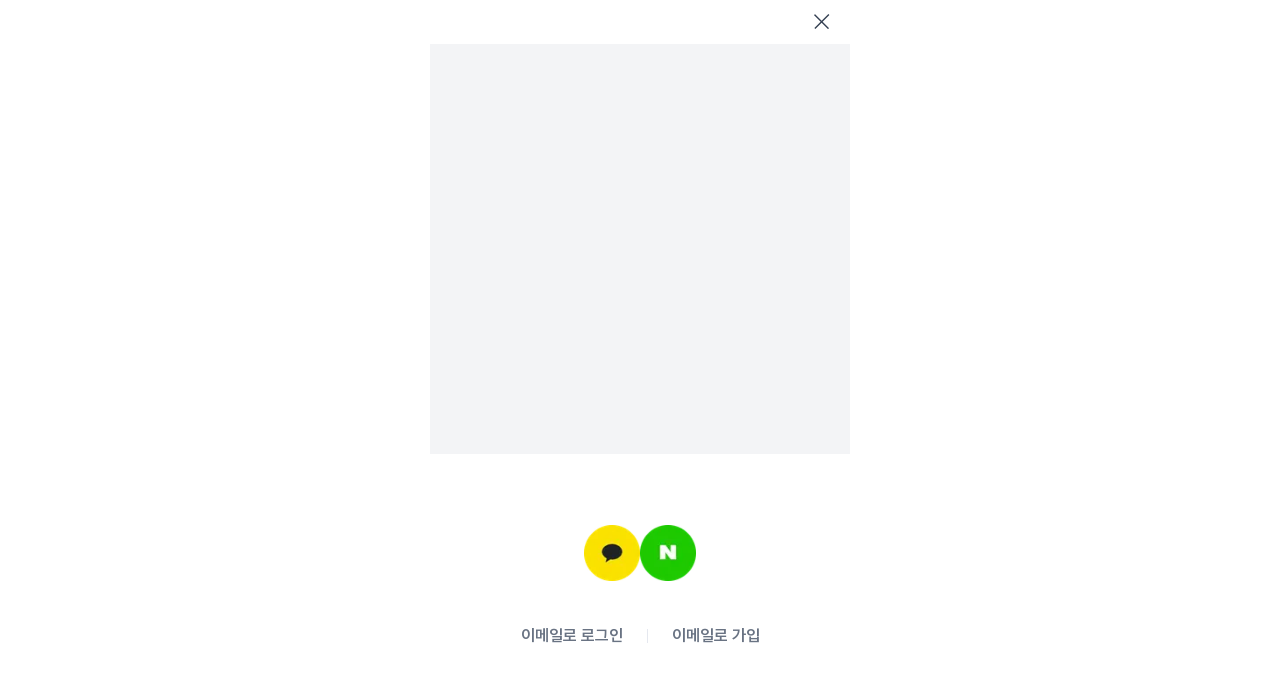

--- FILE ---
content_type: text/html; charset=utf-8
request_url: https://plan.socar.kr/auth/sign-in?callbackUrl=https%3A%2F%2Fplan.socar.kr%2Fmypage%2Fcontract%2F%255Bid%255D%2Fcancellation-request
body_size: 1012
content:
<!DOCTYPE html><html lang="ko"><head><meta name="robots" content="index,follow"/><meta property="og:title" content="쏘카플랜"/><meta property="og:description" content="쏘카는 한 달도 되니까, 쏘카플랜"/><meta property="og:url" content="https://plan.socar.kr"/><meta property="og:type" content="website"/><meta property="og:image" content="https://plan.socar.me/images/og/og_img_plan_final.jpg"/><meta property="og:image:alt" content="쏘카플랜_이미지"/><meta property="og:image:width" content="600"/><meta property="og:image:height" content="400"/><meta property="og:locale" content="ko_KR"/><meta property="og:site_name" content="쏘카플랜"/><title>쏘카플랜</title><meta charSet="utf-8"/><meta http-equiv="X-UA-Compatible" content="IE-Edge"/><meta name="viewport" content="width=device-width, initial-scale=1, maximum-scale=1.0, minimum-scale=1, user-scalable=0"/><meta name="next-head-count" content="15"/><script id="socar-web-bridge" data-nscript="beforeInteractive">
  if (!window.interfaceBetweenSocarAppAndSocarWeb) {
    window.interfaceBetweenSocarAppAndSocarWeb = {
      onViewportChanged: () => {},
      updateVisitedHistory: () => {},
      onPause: () => {},
      onResume: () => {},
    }
  }
</script><link rel="preload" href="/_next/static/css/cffa3a50ee9638a8.css" as="style"/><link rel="stylesheet" href="/_next/static/css/cffa3a50ee9638a8.css" data-n-g=""/><noscript data-n-css=""></noscript><script defer="" nomodule="" src="/_next/static/chunks/polyfills-c67a75d1b6f99dc8.js"></script><script src="/_next/static/chunks/webpack-629e78ed63cadc99.js" defer=""></script><script src="/_next/static/chunks/framework-a09d748f2d67c977.js" defer=""></script><script src="/_next/static/chunks/main-b715b5805ffaa5aa.js" defer=""></script><script src="/_next/static/chunks/pages/_app-52f1d333eb6de626.js" defer=""></script><script src="/_next/static/chunks/3448-4785fa2832479cd6.js" defer=""></script><script src="/_next/static/chunks/pages/auth/sign-in-bcfdc6f13840a9b1.js" defer=""></script><script src="/_next/static/tJXZFaGRPW3lpwcNt29tx/_buildManifest.js" defer=""></script><script src="/_next/static/tJXZFaGRPW3lpwcNt29tx/_ssgManifest.js" defer=""></script></head><body><div id="__next"><div class="h-screen w-screen bg-white"></div></div><script id="__NEXT_DATA__" type="application/json">{"props":{"pageProps":{"hasAuthToken":false,"callbackUrl":"/mypage/contract/%5Bid%5D/cancellation-request","hasTokenIssue":false},"__N_SSP":true},"page":"/auth/sign-in","query":{"callbackUrl":"https://plan.socar.kr/mypage/contract/%5Bid%5D/cancellation-request"},"buildId":"tJXZFaGRPW3lpwcNt29tx","isFallback":false,"isExperimentalCompile":false,"gssp":true,"scriptLoader":[]}</script></body></html>

--- FILE ---
content_type: text/html; charset=utf-8
request_url: https://auth.socar.kr/onboarding?redirectUri=https%3A%2F%2Fplan.socar.kr%2Fmypage%2Fcontract%2F%255Bid%255D%2Fcancellation-request&channel=SOCAR_PLAN
body_size: 8752
content:
<!DOCTYPE html><html lang="ko" data-font="ios" data-useragent data-mobile-device="true" data-critters-container><head><title>쏘카 로그인</title><meta charset="utf-8"><meta http-equiv="X-UA-Compatible" content="IE-Edge"><meta name="viewport" content="width=device-width, initial-scale=1, maximum-scale=1.0, minimum-scale=1, user-scalable=0"><meta name="next-head-count" content="4"><style>@charset "UTF-8";

/* src/components/Button/style.scss */
*,
*::before,
*::after {
  box-sizing: border-box;
}
a {
  text-decoration: none;
  color: inherit;
  cursor: pointer;
}
button {
  background-color: transparent;
  color: inherit;
  border-width: 0;
  padding: 0;
  cursor: pointer;
}
button:focus {
  outline: 0;
}
figure {
  margin: 0;
}
input::-moz-focus-inner {
  border: 0;
  padding: 0;
  margin: 0;
}
ul,
ol,
dd {
  margin: 0;
  padding: 0;
  list-style: none;
}
h1,
h2,
h3,
h4,
h5,
h6 {
  margin: 0;
  font-size: inherit;
  font-weight: inherit;
}
p {
  margin: 0;
}
cite {
  font-style: normal;
}
fieldset {
  border-width: 0;
  padding: 0;
  margin: 0;
}
html {
  font-size: 1px;
}
html {
  line-height: 1.15;
  -webkit-text-size-adjust: 100%;
}
body {
  margin: 0;
}
main {
  display: block;
}
h1 {
  font-size: 2em;
  margin: 0.67em 0;
}
hr {
  box-sizing: content-box;
  height: 0;
  overflow: visible;
}
pre {
  font-family: monospace, monospace;
  font-size: 1em;
}
a {
  background-color: transparent;
}
abbr[title] {
  border-bottom: none;
  text-decoration: underline;
  text-decoration: underline dotted;
}
b,
strong {
  font-weight: bolder;
}
code,
kbd,
samp {
  font-family: monospace, monospace;
  font-size: 1em;
}
small {
  font-size: 80%;
}
sub,
sup {
  font-size: 75%;
  line-height: 0;
  position: relative;
  vertical-align: baseline;
}
sub {
  bottom: -0.25em;
}
sup {
  top: -0.5em;
}
img {
  border-style: none;
}
button,
input,
optgroup,
select,
textarea {
  font-family: inherit;
  font-size: 100%;
  line-height: 1.15;
  margin: 0;
}
button,
input {
  overflow: visible;
}
button,
select {
  text-transform: none;
}
button,
[type=button],
[type=reset],
[type=submit] {
  -webkit-appearance: button;
}
button::-moz-focus-inner,
[type=button]::-moz-focus-inner,
[type=reset]::-moz-focus-inner,
[type=submit]::-moz-focus-inner {
  border-style: none;
  padding: 0;
}
button:-moz-focusring,
[type=button]:-moz-focusring,
[type=reset]:-moz-focusring,
[type=submit]:-moz-focusring {
  outline: 1px dotted ButtonText;
}
fieldset {
  padding: 0.35em 0.75em 0.625em;
}
legend {
  box-sizing: border-box;
  color: inherit;
  display: table;
  max-width: 100%;
  padding: 0;
  white-space: normal;
}
progress {
  vertical-align: baseline;
}
textarea {
  overflow: auto;
}
[type=checkbox],
[type=radio] {
  box-sizing: border-box;
  padding: 0;
}
[type=number]::-webkit-inner-spin-button,
[type=number]::-webkit-outer-spin-button {
  height: auto;
}
[type=search] {
  -webkit-appearance: textfield;
  outline-offset: -2px;
}
[type=search]::-webkit-search-decoration {
  -webkit-appearance: none;
}
::-webkit-file-upload-button {
  -webkit-appearance: button;
  font: inherit;
}
details {
  display: block;
}
summary {
  display: list-item;
}
template {
  display: none;
}
[hidden] {
  display: none;
}
[data-font=ios] body {
  font-family:
    "Pretendard",
    -apple-system,
    BlinkMacSystemFont,
    "Malgun Gothic",
    "\b9d1\c740  \ace0\b515",
    helvetica,
    "Apple SD Gothic Neo",
    sans-serif;
  font-size: 14px;
  font-style: normal;
  font-weight: var(--font-weight-regular);
  height: 100%;
  margin: 0;
  padding: 0;
  -webkit-font-smoothing: antialiased;
  -moz-osx-font-smoothing: grayscale;
}
[data-font=android] body {
  font-family: "Pretendard";
  font-size: 14px;
  font-style: normal;
  font-weight: var(--font-weight-regular);
  height: 100%;
  margin: 0;
  padding: 0;
  -webkit-font-smoothing: antialiased;
  -moz-osx-font-smoothing: grayscale;
}
[data-font=web] body {
  font-family: "Pretendard";
  font-size: 14px;
  font-style: normal;
  font-weight: var(--font-weight-regular);
  height: 100%;
  margin: 0;
  padding: 0;
  -webkit-font-smoothing: antialiased;
  -moz-osx-font-smoothing: grayscale;
}
.display1 {
  font-weight: var(--font-weight-bold);
  font-size: 40px;
  line-height: 1.25;
  letter-spacing: -0.6px;
}
.display2 {
  font-weight: var(--font-weight-bold);
  font-size: 36px;
  line-height: 1.22;
  letter-spacing: -0.6px;
}
.heading1 {
  font-size: 26px;
  font-weight: var(--font-weight-bold);
  line-height: 1.38;
  letter-spacing: 0;
}
.heading2 {
  font-size: 24px;
  font-weight: var(--font-weight-bold);
  line-height: 1.41;
  letter-spacing: 0;
}
.heading3 {
  font-size: 22px;
  font-weight: var(--font-weight-bold);
  line-height: 1.36;
  letter-spacing: 0;
}
.title1,
.design-system-button.largeFill-button-blue,
.design-system-button.largeFill-button-grey,
.design-system-button.largeFill-button-coral {
  font-size: 18px;
  font-weight: var(--font-weight-semiBold);
  line-height: 1.44;
  letter-spacing: 0;
}
.title2,
.design-system-button.regularFill-button-blue,
.design-system-button.regularFill-button-grey,
.design-system-button.regularFill-button-coral {
  font-size: 16px;
  font-weight: var(--font-weight-semiBold);
  line-height: 1.5;
  letter-spacing: 0;
}
.title3 {
  font-size: 14px;
  font-weight: var(--font-weight-semiBold);
  line-height: 1.57;
  letter-spacing: 0;
}
.title4 {
  font-size: 13px;
  font-weight: var(--font-weight-semiBold);
  line-height: 1.53;
  letter-spacing: 0;
}
.body1 {
  font-size: 18px;
  font-weight: var(--font-weight-regular);
  line-height: 1.44;
  letter-spacing: 0;
}
.body2,
.design-system-button.regularLine-button-blue,
.design-system-button.regularLine-button-grey,
.design-system-button.regularLine-button-coral {
  font-size: 16px;
  font-weight: var(--font-weight-regular);
  line-height: 1.5;
  letter-spacing: 0;
}
.body3,
.design-system-button.smallLine-button-blue,
.design-system-button.smallLine-button-grey,
.design-system-button.smallLine-button-coral,
.design-system-button.smallText-button-blue,
.design-system-button.smallText-button-grey,
.design-system-button.smallText-button-coral {
  font-size: 14px;
  font-weight: var(--font-weight-regular);
  line-height: 1.57;
  letter-spacing: 0;
}
.body4 {
  font-size: 13px;
  font-weight: var(--font-weight-regular);
  line-height: 1.53;
  letter-spacing: 0;
}
.caption1 {
  font-size: 12px;
  font-weight: var(--font-weight-semiBold);
  line-height: 1.5;
  letter-spacing: 0;
}
.caption2 {
  font-size: 12px;
  font-weight: var(--font-weight-medium);
  line-height: 1.5;
  letter-spacing: 0;
}
.caption3 {
  font-size: 10px;
  font-weight: var(--font-weight-semiBold);
  line-height: 1.6;
  letter-spacing: 0;
}
.text-ellipsis-1 {
  white-space: nowrap;
  overflow: hidden;
  text-overflow: ellipsis;
}
.text-ellipsis-2 {
  overflow: hidden;
  text-overflow: ellipsis;
  display: -webkit-box;
  -webkit-line-clamp: 2;
  -webkit-box-orient: vertical;
}
.text-ellipsis-3 {
  overflow: hidden;
  text-overflow: ellipsis;
  display: -webkit-box;
  -webkit-line-clamp: 3;
  -webkit-box-orient: vertical;
}
:root {
  --font-weight-regular: 400;
  --font-weight-medium: 500;
  --font-weight-semiBold: 600;
  --font-weight-bold: 700;
}
:root {
  --gray-50: #f9f9fb;
  --gray-100: #f2f3f8;
  --gray-200: #e5e8ef;
  --gray-300: #c8d1dc;
  --gray-400: #b4bbcb;
  --gray-500: #99a1b1;
  --gray-600: #697383;
  --gray-800: #354153;
  --gray-900: #262f3c;
  --gray-1000: #141a24;
  --blue-50: #ebf5ff;
  --lightblue-100: #d6f4ff;
  --lightblue-200: #8fdfff;
  --lightblue-300: #54c9ff;
  --lightblue-400: #33beff;
  --blue-500: #0078ff;
  --blue-600: #0069ff;
  --lightblue-800: #0086ec;
  --indigo-50: #eceffe;
  --indigo-800: #1c36e0;
  --blue-100: #d6ebff;
  --blue-300: #6bb5ff;
  --blue-400: #3393ff;
  --blue-700: #0052e0;
  --blue-800: #0042c7;
  --blue-900: #0033a9;
  --orange-50: #fff8e6;
  --orange-200: #ffdd99;
  --orange-300: #ffc566;
  --orange-400: #ffa940;
  --orange-500: #ff8800;
  --orange-600: #fa7900;
  --orange-700: #f56a00;
  --orange-800: #ec5704;
  --red-50: #fff0f3;
  --red-100: #ffdbdf;
  --red-200: #ffa1ac;
  --red-400: #ff576a;
  --red-500: #ff3a5b;
  --red-600: #f51441;
  --red-800: #d30831;
  --red-900: #c10027;
  --green-50: #e6fef0;
  --green-100: #d3fde5;
  --green-200: #a0fcc8;
  --green-400: #14e28f;
  --green-500: #04ca81;
  --green-600: #00bb83;
  --green-700: #00ae82;
  --service-socar: #0078ff;
  --service-business: #0033a9;
  --text-strong: #141a24;
  --text-primary: #354153;
  --text-secondary: #697383;
  --text-tertiary: #99a1b1;
  --text-disabled: #cbd1dc;
  --background-regular: #f2f3f8;
  --white: #ffffff;
  --black: #000000;
  --border-regular: #e5e8ef;
  --notification-red: #ff3a5b;
  --indigo-600: #3554f8;
  --gray-900_rgb: rgb(40, 50, 60);
  --white_rgb: rgb(255, 255, 255);
}
.background {
  background-color: var(--white);
}
.background-elevated-modal {
  background-color: var(--white);
}
.background-base-otherside {
  background-color: var(--gray-900);
}
.background-base {
  background-color: var(--gray-50);
}
.background-base-new {
  background-color: var(--gray-100);
}
.background-grouped-contents {
  background-color: var(--white);
}
.button-basecolor-blue,
.design-system-button.largeFill-button-blue,
.design-system-button.regularFill-button-blue {
  background-color: var(--blue-500);
}
.button-basecolor-grey,
.design-system-button.largeFill-button-grey,
.design-system-button.regularFill-button-grey {
  background-color: var(--gray-800);
}
.button-basecolor-coral,
.design-system-button.largeFill-button-coral,
.design-system-button.regularFill-button-coral {
  background-color: var(--orange-500);
}
.button-basecolor-disabled,
.disabled.design-system-button.largeFill-button-blue,
.disabled.design-system-button.largeFill-button-grey,
.disabled.design-system-button.largeFill-button-coral,
.disabled.design-system-button.regularFill-button-blue,
.disabled.design-system-button.regularFill-button-grey,
.disabled.design-system-button.regularFill-button-coral,
.disabled.design-system-button.regularLine-button-blue,
.disabled.design-system-button.regularLine-button-grey,
.disabled.design-system-button.regularLine-button-coral {
  background-color: var(--gray-200);
}
.button-basecolor-line,
.design-system-button.regularLine-button-blue,
.design-system-button.regularLine-button-grey,
.design-system-button.regularLine-button-coral,
.design-system-button.smallLine-button-blue,
.design-system-button.smallLine-button-grey,
.design-system-button.smallLine-button-coral {
  background-color: var(--white);
}
.tag-basecolor-basic {
  background-color: var(--gray-200);
}
.tag-basecolor-grey {
  background-color: var(--gray-800);
}
.tag-basecolor-blue {
  background-color: var(--blue-500);
}
.tag-basecolor-navy {
  background-color: var(--blue-600);
}
.tag-basecolor-red {
  background-color: var(--red-500);
}
.tag-basecolor-drivingmode-basic {
  background-color: var(--gray-800);
}
.bg-pressed-light {
  background-color: var(--pressed-light);
}
.bg-gray-50 {
  background-color: var(--gray-50);
}
.bg-gray-200 {
  background-color: var(--gray-200);
}
.bg-gray-400 {
  background-color: var(--gray-400);
}
.bg-gray-600 {
  background-color: var(--gray-600);
}
.bg-gray-800 {
  background-color: var(--gray-800);
}
.bg-gray-900 {
  background-color: var(--gray-900);
}
.bg-gray-1000 {
  background-color: var(--gray-1000);
}
.bg-white {
  background-color: var(--white);
}
.bg-black {
  background-color: var(--black);
}
.bg-blue-50 {
  background-color: var(--blue-50);
}
.bg-lightblue-200 {
  background-color: var(--lightblue-200);
}
.bg-lightblue-300 {
  background-color: var(--lightblue-300);
}
.bg-lightblue-400 {
  background-color: var(--lightblue-400);
}
.bg-blue-500 {
  background-color: var(--blue-500);
}
.bg-blue-600 {
  background-color: var(--blue-600);
}
.bg-lightblue-800 {
  background-color: var(--lightblue-800);
}
.bg-orange-50 {
  background-color: var(--orange-50);
}
.bg-orange-200 {
  background-color: var(--orange-200);
}
.bg-orange-300 {
  background-color: var(--orange-300);
}
.bg-orange-400 {
  background-color: var(--orange-400);
}
.bg-orange-500 {
  background-color: var(--orange-500);
}
.bg-orange-600 {
  background-color: var(--orange-600);
}
.bg-orange-700 {
  background-color: var(--orange-700);
}
.bg-orange-800 {
  background-color: var(--orange-800);
}
.bg-blue-700 {
  background-color: var(--blue-700);
}
.bg-red-200 {
  background-color: var(--red-200);
}
.bg-red-400 {
  background-color: var(--red-400);
}
.bg-red-500 {
  background-color: var(--red-500);
}
.bg-socarbusiness050 {
  background-color: var(--socarbusiness050);
}
.bg-socarplus050 {
  background-color: var(--socarplus050);
}
.bg-socarplan050 {
  background-color: var(--socarplan050);
}
.bg-green-100 {
  background-color: var(--green-100);
}
.primary {
  color: var(--gray-800);
}
.text-secondary {
  color: var(--gray-600);
}
.disable-placeholder {
  color: var(--gray-400);
}
.button-textcolor-white,
.design-system-button.largeFill-button-blue,
.design-system-button.largeFill-button-grey,
.design-system-button.largeFill-button-coral,
.design-system-button.regularFill-button-blue,
.design-system-button.regularFill-button-grey,
.design-system-button.regularFill-button-coral {
  color: var(--white);
}
.button-textcolor-disabled,
.disabled.design-system-button.largeFill-button-blue,
.disabled.design-system-button.largeFill-button-grey,
.disabled.design-system-button.largeFill-button-coral,
.disabled.design-system-button.regularFill-button-blue,
.disabled.design-system-button.regularFill-button-grey,
.disabled.design-system-button.regularFill-button-coral,
.disabled.design-system-button.regularLine-button-blue,
.disabled.design-system-button.regularLine-button-grey,
.disabled.design-system-button.regularLine-button-coral,
.disabled.design-system-button.smallLine-button-blue,
.disabled.design-system-button.smallLine-button-grey,
.disabled.design-system-button.smallLine-button-coral,
.disabled.design-system-button.smallText-button-blue,
.disabled.design-system-button.smallText-button-grey,
.disabled.design-system-button.smallText-button-coral {
  color: var(--gray-400);
}
.button-textcolor-blue,
.design-system-button.regularLine-button-blue,
.design-system-button.smallText-button-blue {
  color: var(--blue-500);
}
.button-textcolor-secondary,
.design-system-button.regularLine-button-grey,
.design-system-button.smallLine-button-blue,
.design-system-button.smallLine-button-grey,
.design-system-button.smallLine-button-coral,
.design-system-button.smallText-button-grey {
  color: var(--gray-600);
}
.button-textcolor-coral,
.design-system-button.regularLine-button-coral,
.design-system-button.smallText-button-coral {
  color: var(--orange-500);
}
.button-textcolor-grey {
  color: var(--gray-600);
}
.tag-textcolor-secondary {
  color: var(--gray-600);
}
.tag-textcolor-basic {
  color: var(--gray-600);
}
.tag-textcolor-grey {
  color: var(--white);
}
.tag-textcolor-white {
  color: var(--white);
}
.gray-50 {
  color: var(--gray-50);
}
.gray-200 {
  color: var(--gray-200);
}
.gray-400 {
  color: var(--gray-400);
}
.gray-600 {
  color: var(--gray-600);
}
.gray-800 {
  color: var(--gray-800);
}
.gray-900 {
  color: var(--gray-900);
}
.gray-1000 {
  color: var(--gray-1000);
}
.white {
  color: var(--white);
}
.black {
  color: var(--black);
}
.blue-50 {
  color: var(--blue-50);
}
.lightblue-200 {
  color: var(--lightblue-200);
}
.lightblue-300 {
  color: var(--lightblue-300);
}
.lightblue-400 {
  color: var(--lightblue-400);
}
.blue-500 {
  color: var(--blue-500);
}
.blue-600 {
  color: var(--blue-600);
}
.lightblue-800 {
  color: var(--lightblue-800);
}
.orange-50 {
  color: var(--orange-50);
}
.orange-200 {
  color: var(--orange-200);
}
.orange-300 {
  color: var(--orange-300);
}
.orange-400 {
  color: var(--orange-400);
}
.orange-500 {
  color: var(--orange-500);
}
.orange-600 {
  color: var(--orange-600);
}
.orange-700 {
  color: var(--orange-700);
}
.orange-800 {
  color: var(--orange-800);
}
.blue-700 {
  color: var(--blue-700);
}
.red-200 {
  color: var(--red-200);
}
.red-400 {
  color: var(--red-400);
}
.red-500 {
  color: var(--red-500);
}
.socarbusiness050 {
  color: var(--socarbusiness050);
}
.socarplus050 {
  color: var(--socarplus050);
}
.socarplan050 {
  color: var(--socarplan050);
}
.text-tertiary {
  color: var(--gray-500);
}
.initial {
  color: var(--gray-1000);
}
.green-100 {
  color: var(--green-100);
}
.border-basic {
  border-color: var(--gray-200);
}
.border-basic2 {
  border-color: var(--gray-200);
}
.button-bordercolor-line {
  border-color: var(--gray-200);
}
.dim-thick {
  background-color: var(--gray-1000);
  opacity: 0.44;
}
.dim-basic {
  background-color: var(--gray-1000);
  opacity: 0.44;
}
.dim-thin {
  background-color: var(--gray-1000);
  opacity: 0.44;
}
.design-system-button.largeFill-button-blue:active::after,
.design-system-button.largeFill-button-grey:active::after,
.design-system-button.largeFill-button-coral:active::after,
.design-system-button.regularFill-button-blue:active::after,
.design-system-button.regularFill-button-grey:active::after,
.design-system-button.regularFill-button-coral:active::after {
  content: "";
  position: absolute;
  background-color: rgba(var(--white_rgb), 0.15);
  width: 100%;
  height: 100%;
  left: 0;
  top: 0;
}
.design-system-button.regularLine-button-blue:active,
.design-system-button.regularLine-button-grey:active,
.design-system-button.regularLine-button-coral:active,
.design-system-button.smallLine-button-blue:active,
.design-system-button.smallLine-button-grey:active,
.design-system-button.smallLine-button-coral:active,
.design-system-button.smallText-button-blue:active,
.design-system-button.smallText-button-grey:active,
.design-system-button.smallText-button-coral:active {
  background-color: rgba(var(--gray-900_rgb), 0.05);
}
.design-system-button.largeFill-button-coral,
.design-system-button.largeFill-button-grey,
.design-system-button.largeFill-button-blue {
  height: 64px;
}
.design-system-button.regularFill-button-coral,
.design-system-button.regularFill-button-grey,
.design-system-button.regularFill-button-blue {
  height: 54px;
}
.design-system-button.regularLine-button-coral,
.design-system-button.regularLine-button-grey,
.design-system-button.regularLine-button-blue {
  border: 1px solid var(--gray-200);
  height: 54px;
}
.design-system-button.smallLine-button-coral,
.design-system-button.smallLine-button-grey,
.design-system-button.smallLine-button-blue {
  border: 1px solid var(--gray-200);
  height: 32px;
  padding: 5px 8px;
  width: auto;
  border-radius: 2px;
}
.design-system-button.smallText-button-coral,
.design-system-button.smallText-button-grey,
.design-system-button.smallText-button-blue {
  height: 32px;
  padding: 8px;
  width: auto;
}
.design-system-button {
  position: relative;
  margin: 0 auto;
  width: 100%;
}
.design-system-button .icon-front {
  vertical-align: text-top;
  margin-right: 8px;
}
.design-system-button .icon-rear {
  vertical-align: text-top;
  margin-left: 2px;
}

/* src/components/CheckBox/style.scss */
*,
*::before,
*::after {
  box-sizing: border-box;
}
a {
  text-decoration: none;
  color: inherit;
  cursor: pointer;
}
button {
  background-color: transparent;
  color: inherit;
  border-width: 0;
  padding: 0;
  cursor: pointer;
}
button:focus {
  outline: 0;
}
figure {
  margin: 0;
}
input::-moz-focus-inner {
  border: 0;
  padding: 0;
  margin: 0;
}
ul,
ol,
dd {
  margin: 0;
  padding: 0;
  list-style: none;
}
h1,
h2,
h3,
h4,
h5,
h6 {
  margin: 0;
  font-size: inherit;
  font-weight: inherit;
}
p {
  margin: 0;
}
cite {
  font-style: normal;
}
fieldset {
  border-width: 0;
  padding: 0;
  margin: 0;
}
html {
  font-size: 1px;
}
html {
  line-height: 1.15;
  -webkit-text-size-adjust: 100%;
}
body {
  margin: 0;
}
main {
  display: block;
}
h1 {
  font-size: 2em;
  margin: 0.67em 0;
}
hr {
  box-sizing: content-box;
  height: 0;
  overflow: visible;
}
pre {
  font-family: monospace, monospace;
  font-size: 1em;
}
a {
  background-color: transparent;
}
abbr[title] {
  border-bottom: none;
  text-decoration: underline;
  text-decoration: underline dotted;
}
b,
strong {
  font-weight: bolder;
}
code,
kbd,
samp {
  font-family: monospace, monospace;
  font-size: 1em;
}
small {
  font-size: 80%;
}
sub,
sup {
  font-size: 75%;
  line-height: 0;
  position: relative;
  vertical-align: baseline;
}
sub {
  bottom: -0.25em;
}
sup {
  top: -0.5em;
}
img {
  border-style: none;
}
button,
input,
optgroup,
select,
textarea {
  font-family: inherit;
  font-size: 100%;
  line-height: 1.15;
  margin: 0;
}
button,
input {
  overflow: visible;
}
button,
select {
  text-transform: none;
}
button,
[type=button],
[type=reset],
[type=submit] {
  -webkit-appearance: button;
}
button::-moz-focus-inner,
[type=button]::-moz-focus-inner,
[type=reset]::-moz-focus-inner,
[type=submit]::-moz-focus-inner {
  border-style: none;
  padding: 0;
}
button:-moz-focusring,
[type=button]:-moz-focusring,
[type=reset]:-moz-focusring,
[type=submit]:-moz-focusring {
  outline: 1px dotted ButtonText;
}
fieldset {
  padding: 0.35em 0.75em 0.625em;
}
legend {
  box-sizing: border-box;
  color: inherit;
  display: table;
  max-width: 100%;
  padding: 0;
  white-space: normal;
}
progress {
  vertical-align: baseline;
}
textarea {
  overflow: auto;
}
[type=checkbox],
[type=radio] {
  box-sizing: border-box;
  padding: 0;
}
[type=number]::-webkit-inner-spin-button,
[type=number]::-webkit-outer-spin-button {
  height: auto;
}
[type=search] {
  -webkit-appearance: textfield;
  outline-offset: -2px;
}
[type=search]::-webkit-search-decoration {
  -webkit-appearance: none;
}
::-webkit-file-upload-button {
  -webkit-appearance: button;
  font: inherit;
}
details {
  display: block;
}
summary {
  display: list-item;
}
template {
  display: none;
}
[hidden] {
  display: none;
}
[data-font=ios] body {
  font-family:
    "Pretendard",
    -apple-system,
    BlinkMacSystemFont,
    "Malgun Gothic",
    "\b9d1\c740  \ace0\b515",
    helvetica,
    "Apple SD Gothic Neo",
    sans-serif;
  font-size: 14px;
  font-style: normal;
  font-weight: var(--font-weight-regular);
  height: 100%;
  margin: 0;
  padding: 0;
  -webkit-font-smoothing: antialiased;
  -moz-osx-font-smoothing: grayscale;
}
[data-font=android] body {
  font-family: "Pretendard";
  font-size: 14px;
  font-style: normal;
  font-weight: var(--font-weight-regular);
  height: 100%;
  margin: 0;
  padding: 0;
  -webkit-font-smoothing: antialiased;
  -moz-osx-font-smoothing: grayscale;
}
[data-font=web] body {
  font-family: "Pretendard";
  font-size: 14px;
  font-style: normal;
  font-weight: var(--font-weight-regular);
  height: 100%;
  margin: 0;
  padding: 0;
  -webkit-font-smoothing: antialiased;
  -moz-osx-font-smoothing: grayscale;
}
.display1 {
  font-weight: var(--font-weight-bold);
  font-size: 40px;
  line-height: 1.25;
  letter-spacing: -0.6px;
}
.display2 {
  font-weight: var(--font-weight-bold);
  font-size: 36px;
  line-height: 1.22;
  letter-spacing: -0.6px;
}
.heading1 {
  font-size: 26px;
  font-weight: var(--font-weight-bold);
  line-height: 1.38;
  letter-spacing: 0;
}
.heading2 {
  font-size: 24px;
  font-weight: var(--font-weight-bold);
  line-height: 1.41;
  letter-spacing: 0;
}
.heading3 {
  font-size: 22px;
  font-weight: var(--font-weight-bold);
  line-height: 1.36;
  letter-spacing: 0;
}
.title1 {
  font-size: 18px;
  font-weight: var(--font-weight-semiBold);
  line-height: 1.44;
  letter-spacing: 0;
}
.title2 {
  font-size: 16px;
  font-weight: var(--font-weight-semiBold);
  line-height: 1.5;
  letter-spacing: 0;
}
.title3 {
  font-size: 14px;
  font-weight: var(--font-weight-semiBold);
  line-height: 1.57;
  letter-spacing: 0;
}
.title4 {
  font-size: 13px;
  font-weight: var(--font-weight-semiBold);
  line-height: 1.53;
  letter-spacing: 0;
}
.body1 {
  font-size: 18px;
  font-weight: var(--font-weight-regular);
  line-height: 1.44;
  letter-spacing: 0;
}
.body2 {
  font-size: 16px;
  font-weight: var(--font-weight-regular);
  line-height: 1.5;
  letter-spacing: 0;
}
.body3 {
  font-size: 14px;
  font-weight: var(--font-weight-regular);
  line-height: 1.57;
  letter-spacing: 0;
}
.body4 {
  font-size: 13px;
  font-weight: var(--font-weight-regular);
  line-height: 1.53;
  letter-spacing: 0;
}
.caption1 {
  font-size: 12px;
  font-weight: var(--font-weight-semiBold);
  line-height: 1.5;
  letter-spacing: 0;
}
.caption2 {
  font-size: 12px;
  font-weight: var(--font-weight-medium);
  line-height: 1.5;
  letter-spacing: 0;
}
.caption3 {
  font-size: 10px;
  font-weight: var(--font-weight-semiBold);
  line-height: 1.6;
  letter-spacing: 0;
}
.text-ellipsis-1 {
  white-space: nowrap;
  overflow: hidden;
  text-overflow: ellipsis;
}
.text-ellipsis-2 {
  overflow: hidden;
  text-overflow: ellipsis;
  display: -webkit-box;
  -webkit-line-clamp: 2;
  -webkit-box-orient: vertical;
}
.text-ellipsis-3 {
  overflow: hidden;
  text-overflow: ellipsis;
  display: -webkit-box;
  -webkit-line-clamp: 3;
  -webkit-box-orient: vertical;
}
:root {
  --font-weight-regular: 400;
  --font-weight-medium: 500;
  --font-weight-semiBold: 600;
  --font-weight-bold: 700;
}
:root {
  --gray-50: #f9f9fb;
  --gray-100: #f2f3f8;
  --gray-200: #e5e8ef;
  --gray-300: #c8d1dc;
  --gray-400: #b4bbcb;
  --gray-500: #99a1b1;
  --gray-600: #697383;
  --gray-800: #354153;
  --gray-900: #262f3c;
  --gray-1000: #141a24;
  --blue-50: #ebf5ff;
  --lightblue-100: #d6f4ff;
  --lightblue-200: #8fdfff;
  --lightblue-300: #54c9ff;
  --lightblue-400: #33beff;
  --blue-500: #0078ff;
  --blue-600: #0069ff;
  --lightblue-800: #0086ec;
  --indigo-50: #eceffe;
  --indigo-800: #1c36e0;
  --blue-100: #d6ebff;
  --blue-300: #6bb5ff;
  --blue-400: #3393ff;
  --blue-700: #0052e0;
  --blue-800: #0042c7;
  --blue-900: #0033a9;
  --orange-50: #fff8e6;
  --orange-200: #ffdd99;
  --orange-300: #ffc566;
  --orange-400: #ffa940;
  --orange-500: #ff8800;
  --orange-600: #fa7900;
  --orange-700: #f56a00;
  --orange-800: #ec5704;
  --red-50: #fff0f3;
  --red-100: #ffdbdf;
  --red-200: #ffa1ac;
  --red-400: #ff576a;
  --red-500: #ff3a5b;
  --red-600: #f51441;
  --red-800: #d30831;
  --red-900: #c10027;
  --green-50: #e6fef0;
  --green-100: #d3fde5;
  --green-200: #a0fcc8;
  --green-400: #14e28f;
  --green-500: #04ca81;
  --green-600: #00bb83;
  --green-700: #00ae82;
  --service-socar: #0078ff;
  --service-business: #0033a9;
  --text-strong: #141a24;
  --text-primary: #354153;
  --text-secondary: #697383;
  --text-tertiary: #99a1b1;
  --text-disabled: #cbd1dc;
  --background-regular: #f2f3f8;
  --white: #ffffff;
  --black: #000000;
  --border-regular: #e5e8ef;
  --notification-red: #ff3a5b;
  --indigo-600: #3554f8;
  --gray-900_rgb: rgb(40, 50, 60);
  --white_rgb: rgb(255, 255, 255);
}
.background {
  background-color: var(--white);
}
.background-elevated-modal {
  background-color: var(--white);
}
.background-base-otherside {
  background-color: var(--gray-900);
}
.background-base {
  background-color: var(--gray-50);
}
.background-base-new {
  background-color: var(--gray-100);
}
.background-grouped-contents {
  background-color: var(--white);
}
.button-basecolor-blue {
  background-color: var(--blue-500);
}
.button-basecolor-grey {
  background-color: var(--gray-800);
}
.button-basecolor-coral {
  background-color: var(--orange-500);
}
.button-basecolor-disabled {
  background-color: var(--gray-200);
}
.button-basecolor-line {
  background-color: var(--white);
}
.tag-basecolor-basic {
  background-color: var(--gray-200);
}
.tag-basecolor-grey {
  background-color: var(--gray-800);
}
.tag-basecolor-blue {
  background-color: var(--blue-500);
}
.tag-basecolor-navy {
  background-color: var(--blue-600);
}
.tag-basecolor-red {
  background-color: var(--red-500);
}
.tag-basecolor-drivingmode-basic {
  background-color: var(--gray-800);
}
.bg-pressed-light {
  background-color: var(--pressed-light);
}
.bg-gray-50 {
  background-color: var(--gray-50);
}
.bg-gray-200 {
  background-color: var(--gray-200);
}
.bg-gray-400 {
  background-color: var(--gray-400);
}
.bg-gray-600 {
  background-color: var(--gray-600);
}
.bg-gray-800 {
  background-color: var(--gray-800);
}
.bg-gray-900 {
  background-color: var(--gray-900);
}
.bg-gray-1000 {
  background-color: var(--gray-1000);
}
.bg-white {
  background-color: var(--white);
}
.bg-black {
  background-color: var(--black);
}
.bg-blue-50 {
  background-color: var(--blue-50);
}
.bg-lightblue-200 {
  background-color: var(--lightblue-200);
}
.bg-lightblue-300 {
  background-color: var(--lightblue-300);
}
.bg-lightblue-400 {
  background-color: var(--lightblue-400);
}
.bg-blue-500 {
  background-color: var(--blue-500);
}
.bg-blue-600 {
  background-color: var(--blue-600);
}
.bg-lightblue-800 {
  background-color: var(--lightblue-800);
}
.bg-orange-50 {
  background-color: var(--orange-50);
}
.bg-orange-200 {
  background-color: var(--orange-200);
}
.bg-orange-300 {
  background-color: var(--orange-300);
}
.bg-orange-400 {
  background-color: var(--orange-400);
}
.bg-orange-500 {
  background-color: var(--orange-500);
}
.bg-orange-600 {
  background-color: var(--orange-600);
}
.bg-orange-700 {
  background-color: var(--orange-700);
}
.bg-orange-800 {
  background-color: var(--orange-800);
}
.bg-blue-700 {
  background-color: var(--blue-700);
}
.bg-red-200 {
  background-color: var(--red-200);
}
.bg-red-400 {
  background-color: var(--red-400);
}
.bg-red-500 {
  background-color: var(--red-500);
}
.bg-socarbusiness050 {
  background-color: var(--socarbusiness050);
}
.bg-socarplus050 {
  background-color: var(--socarplus050);
}
.bg-socarplan050 {
  background-color: var(--socarplan050);
}
.bg-green-100 {
  background-color: var(--green-100);
}
.primary {
  color: var(--gray-800);
}
.text-secondary {
  color: var(--gray-600);
}
.disable-placeholder {
  color: var(--gray-400);
}
.button-textcolor-white {
  color: var(--white);
}
.button-textcolor-disabled {
  color: var(--gray-400);
}
.button-textcolor-blue {
  color: var(--blue-500);
}
.button-textcolor-secondary {
  color: var(--gray-600);
}
.button-textcolor-coral {
  color: var(--orange-500);
}
.button-textcolor-grey {
  color: var(--gray-600);
}
.tag-textcolor-secondary {
  color: var(--gray-600);
}
.tag-textcolor-basic {
  color: var(--gray-600);
}
.tag-textcolor-grey {
  color: var(--white);
}
.tag-textcolor-white {
  color: var(--white);
}
.gray-50 {
  color: var(--gray-50);
}
.gray-200 {
  color: var(--gray-200);
}
.gray-400 {
  color: var(--gray-400);
}
.gray-600 {
  color: var(--gray-600);
}
.gray-800 {
  color: var(--gray-800);
}
.gray-900 {
  color: var(--gray-900);
}
.gray-1000 {
  color: var(--gray-1000);
}
.white {
  color: var(--white);
}
.black {
  color: var(--black);
}
.blue-50 {
  color: var(--blue-50);
}
.lightblue-200 {
  color: var(--lightblue-200);
}
.lightblue-300 {
  color: var(--lightblue-300);
}
.lightblue-400 {
  color: var(--lightblue-400);
}
.blue-500 {
  color: var(--blue-500);
}
.blue-600 {
  color: var(--blue-600);
}
.lightblue-800 {
  color: var(--lightblue-800);
}
.orange-50 {
  color: var(--orange-50);
}
.orange-200 {
  color: var(--orange-200);
}
.orange-300 {
  color: var(--orange-300);
}
.orange-400 {
  color: var(--orange-400);
}
.orange-500 {
  color: var(--orange-500);
}
.orange-600 {
  color: var(--orange-600);
}
.orange-700 {
  color: var(--orange-700);
}
.orange-800 {
  color: var(--orange-800);
}
.blue-700 {
  color: var(--blue-700);
}
.red-200 {
  color: var(--red-200);
}
.red-400 {
  color: var(--red-400);
}
.red-500 {
  color: var(--red-500);
}
.socarbusiness050 {
  color: var(--socarbusiness050);
}
.socarplus050 {
  color: var(--socarplus050);
}
.socarplan050 {
  color: var(--socarplan050);
}
.text-tertiary {
  color: var(--gray-500);
}
.initial {
  color: var(--gray-1000);
}
.green-100 {
  color: var(--green-100);
}
.border-basic {
  border-color: var(--gray-200);
}
.border-basic2 {
  border-color: var(--gray-200);
}
.button-bordercolor-line {
  border-color: var(--gray-200);
}
.dim-thick {
  background-color: var(--gray-1000);
  opacity: 0.44;
}
.dim-basic {
  background-color: var(--gray-1000);
  opacity: 0.44;
}
.dim-thin {
  background-color: var(--gray-1000);
  opacity: 0.44;
}
label {
  width: fit-content;
  display: inline-flex;
  line-height: 24px;
  display: flex;
  align-items: center;
}
label.has-link {
  width: 100%;
}
label > input[type=checkbox] {
  -webkit-appearance: none;
  -moz-appearance: none;
  display: none;
}
.check-wrapper {
  margin: 12px 0;
}
.check-wrapper.check-inline {
  display: inline-flex;
}
.check-wrapper.check-inline:not(:last-of-type) {
  margin-right: 10px;
}
.check-wrapper .check-text {
  user-select: none;
  word-break: break-all;
}
.check-wrapper .check-icon {
  margin-right: 8px;
  margin-bottom: auto;
}
.check-wrapper .check-chevron {
  font-size: inherit;
  margin-left: 10px;
}

/* src/components/Loading/style.scss */
.Loading {
  position: relative;
}
.Loading.full-screen {
  z-index: 9999;
  height: auto;
  position: absolute;
  bottom: 0;
  left: 0;
  right: 0;
  top: 0;
}
.Loading .animation-box {
  left: 50%;
  position: absolute;
  top: 50%;
  transform: translate(-50%, -50%);
}

/* src/components/Navigation/style.scss */
.action-bar {
  position: fixed;
  top: 0;
  left: 0;
  z-index: 9999;
  display: flex;
  align-items: center;
  width: 100vw;
  min-width: 100vw;
  justify-content: space-between;
  overflow-y: hidden;
}
.action-bar.line {
  border: 1px solid transparent;
  transition: border-color ease-in 0.1s forwards;
}
.action-bar.line.visible {
  border-color: var(--gray-200);
}
.action-bar .page-name {
  text-align: center;
  flex: 1 1;
  opacity: 0;
  transition: opacity ease-in-out 0.1s;
}
.action-bar .page-name.visible {
  opacity: 1;
}
.action-bar .left-part,
.action-bar .right-part {
  display: flex;
  padding: 0 6px;
  flex: 0 1 104px;
}
.action-bar .left-part .L1,
.action-bar .left-part .R2,
.action-bar .right-part .L1,
.action-bar .right-part .R2 {
  margin-right: 4px;
}
.action-bar .left-part .action-button,
.action-bar .right-part .action-button {
  display: flex;
  align-items: center;
  width: 24px;
  height: 24px;
  padding: 10px;
  box-sizing: content-box;
}
.action-bar .left-part .action-button.text,
.action-bar .right-part .action-button.text {
  min-width: 26px;
  width: auto;
}
.action-bar .right-part {
  justify-content: flex-end;
}

/* src/components/Radio/style.scss */
*,
*::before,
*::after {
  box-sizing: border-box;
}
a {
  text-decoration: none;
  color: inherit;
  cursor: pointer;
}
button {
  background-color: transparent;
  color: inherit;
  border-width: 0;
  padding: 0;
  cursor: pointer;
}
button:focus {
  outline: 0;
}
figure {
  margin: 0;
}
input::-moz-focus-inner {
  border: 0;
  padding: 0;
  margin: 0;
}
ul,
ol,
dd {
  margin: 0;
  padding: 0;
  list-style: none;
}
h1,
h2,
h3,
h4,
h5,
h6 {
  margin: 0;
  font-size: inherit;
  font-weight: inherit;
}
p {
  margin: 0;
}
cite {
  font-style: normal;
}
fieldset {
  border-width: 0;
  padding: 0;
  margin: 0;
}
html {
  font-size: 1px;
}
html {
  line-height: 1.15;
  -webkit-text-size-adjust: 100%;
}
body {
  margin: 0;
}
main {
  display: block;
}
h1 {
  font-size: 2em;
  margin: 0.67em 0;
}
hr {
  box-sizing: content-box;
  height: 0;
  overflow: visible;
}
pre {
  font-family: monospace, monospace;
  font-size: 1em;
}
a {
  background-color: transparent;
}
abbr[title] {
  border-bottom: none;
  text-decoration: underline;
  text-decoration: underline dotted;
}
b,
strong {
  font-weight: bolder;
}
code,
kbd,
samp {
  font-family: monospace, monospace;
  font-size: 1em;
}
small {
  font-size: 80%;
}
sub,
sup {
  font-size: 75%;
  line-height: 0;
  position: relative;
  vertical-align: baseline;
}
sub {
  bottom: -0.25em;
}
sup {
  top: -0.5em;
}
img {
  border-style: none;
}
button,
input,
optgroup,
select,
textarea {
  font-family: inherit;
  font-size: 100%;
  line-height: 1.15;
  margin: 0;
}
button,
input {
  overflow: visible;
}
button,
select {
  text-transform: none;
}
button,
[type=button],
[type=reset],
[type=submit] {
  -webkit-appearance: button;
}
button::-moz-focus-inner,
[type=button]::-moz-focus-inner,
[type=reset]::-moz-focus-inner,
[type=submit]::-moz-focus-inner {
  border-style: none;
  padding: 0;
}
button:-moz-focusring,
[type=button]:-moz-focusring,
[type=reset]:-moz-focusring,
[type=submit]:-moz-focusring {
  outline: 1px dotted ButtonText;
}
fieldset {
  padding: 0.35em 0.75em 0.625em;
}
legend {
  box-sizing: border-box;
  color: inherit;
  display: table;
  max-width: 100%;
  padding: 0;
  white-space: normal;
}
progress {
  vertical-align: baseline;
}
textarea {
  overflow: auto;
}
[type=checkbox],
[type=radio] {
  box-sizing: border-box;
  padding: 0;
}
[type=number]::-webkit-inner-spin-button,
[type=number]::-webkit-outer-spin-button {
  height: auto;
}
[type=search] {
  -webkit-appearance: textfield;
  outline-offset: -2px;
}
[type=search]::-webkit-search-decoration {
  -webkit-appearance: none;
}
::-webkit-file-upload-button {
  -webkit-appearance: button;
  font: inherit;
}
details {
  display: block;
}
summary {
  display: list-item;
}
template {
  display: none;
}
[hidden] {
  display: none;
}
[data-font=ios] body {
  font-family:
    "Pretendard",
    -apple-system,
    BlinkMacSystemFont,
    "Malgun Gothic",
    "\b9d1\c740  \ace0\b515",
    helvetica,
    "Apple SD Gothic Neo",
    sans-serif;
  font-size: 14px;
  font-style: normal;
  font-weight: var(--font-weight-regular);
  height: 100%;
  margin: 0;
  padding: 0;
  -webkit-font-smoothing: antialiased;
  -moz-osx-font-smoothing: grayscale;
}
[data-font=android] body {
  font-family: "Pretendard";
  font-size: 14px;
  font-style: normal;
  font-weight: var(--font-weight-regular);
  height: 100%;
  margin: 0;
  padding: 0;
  -webkit-font-smoothing: antialiased;
  -moz-osx-font-smoothing: grayscale;
}
[data-font=web] body {
  font-family: "Pretendard";
  font-size: 14px;
  font-style: normal;
  font-weight: var(--font-weight-regular);
  height: 100%;
  margin: 0;
  padding: 0;
  -webkit-font-smoothing: antialiased;
  -moz-osx-font-smoothing: grayscale;
}
.display1 {
  font-weight: var(--font-weight-bold);
  font-size: 40px;
  line-height: 1.25;
  letter-spacing: -0.6px;
}
.display2 {
  font-weight: var(--font-weight-bold);
  font-size: 36px;
  line-height: 1.22;
  letter-spacing: -0.6px;
}
.heading1 {
  font-size: 26px;
  font-weight: var(--font-weight-bold);
  line-height: 1.38;
  letter-spacing: 0;
}
.heading2 {
  font-size: 24px;
  font-weight: var(--font-weight-bold);
  line-height: 1.41;
  letter-spacing: 0;
}
.heading3 {
  font-size: 22px;
  font-weight: var(--font-weight-bold);
  line-height: 1.36;
  letter-spacing: 0;
}
.title1 {
  font-size: 18px;
  font-weight: var(--font-weight-semiBold);
  line-height: 1.44;
  letter-spacing: 0;
}
.title2 {
  font-size: 16px;
  font-weight: var(--font-weight-semiBold);
  line-height: 1.5;
  letter-spacing: 0;
}
.title3 {
  font-size: 14px;
  font-weight: var(--font-weight-semiBold);
  line-height: 1.57;
  letter-spacing: 0;
}
.title4 {
  font-size: 13px;
  font-weight: var(--font-weight-semiBold);
  line-height: 1.53;
  letter-spacing: 0;
}
.body1 {
  font-size: 18px;
  font-weight: var(--font-weight-regular);
  line-height: 1.44;
  letter-spacing: 0;
}
.body2 {
  font-size: 16px;
  font-weight: var(--font-weight-regular);
  line-height: 1.5;
  letter-spacing: 0;
}
.body3 {
  font-size: 14px;
  font-weight: var(--font-weight-regular);
  line-height: 1.57;
  letter-spacing: 0;
}
.body4 {
  font-size: 13px;
  font-weight: var(--font-weight-regular);
  line-height: 1.53;
  letter-spacing: 0;
}
.caption1 {
  font-size: 12px;
  font-weight: var(--font-weight-semiBold);
  line-height: 1.5;
  letter-spacing: 0;
}
.caption2 {
  font-size: 12px;
  font-weight: var(--font-weight-medium);
  line-height: 1.5;
  letter-spacing: 0;
}
.caption3 {
  font-size: 10px;
  font-weight: var(--font-weight-semiBold);
  line-height: 1.6;
  letter-spacing: 0;
}
.text-ellipsis-1 {
  white-space: nowrap;
  overflow: hidden;
  text-overflow: ellipsis;
}
.text-ellipsis-2 {
  overflow: hidden;
  text-overflow: ellipsis;
  display: -webkit-box;
  -webkit-line-clamp: 2;
  -webkit-box-orient: vertical;
}
.text-ellipsis-3 {
  overflow: hidden;
  text-overflow: ellipsis;
  display: -webkit-box;
  -webkit-line-clamp: 3;
  -webkit-box-orient: vertical;
}
:root {
  --font-weight-regular: 400;
  --font-weight-medium: 500;
  --font-weight-semiBold: 600;
  --font-weight-bold: 700;
}
:root {
  --gray-50: #f9f9fb;
  --gray-100: #f2f3f8;
  --gray-200: #e5e8ef;
  --gray-300: #c8d1dc;
  --gray-400: #b4bbcb;
  --gray-500: #99a1b1;
  --gray-600: #697383;
  --gray-800: #354153;
  --gray-900: #262f3c;
  --gray-1000: #141a24;
  --blue-50: #ebf5ff;
  --lightblue-100: #d6f4ff;
  --lightblue-200: #8fdfff;
  --lightblue-300: #54c9ff;
  --lightblue-400: #33beff;
  --blue-500: #0078ff;
  --blue-600: #0069ff;
  --lightblue-800: #0086ec;
  --indigo-50: #eceffe;
  --indigo-800: #1c36e0;
  --blue-100: #d6ebff;
  --blue-300: #6bb5ff;
  --blue-400: #3393ff;
  --blue-700: #0052e0;
  --blue-800: #0042c7;
  --blue-900: #0033a9;
  --orange-50: #fff8e6;
  --orange-200: #ffdd99;
  --orange-300: #ffc566;
  --orange-400: #ffa940;
  --orange-500: #ff8800;
  --orange-600: #fa7900;
  --orange-700: #f56a00;
  --orange-800: #ec5704;
  --red-50: #fff0f3;
  --red-100: #ffdbdf;
  --red-200: #ffa1ac;
  --red-400: #ff576a;
  --red-500: #ff3a5b;
  --red-600: #f51441;
  --red-800: #d30831;
  --red-900: #c10027;
  --green-50: #e6fef0;
  --green-100: #d3fde5;
  --green-200: #a0fcc8;
  --green-400: #14e28f;
  --green-500: #04ca81;
  --green-600: #00bb83;
  --green-700: #00ae82;
  --service-socar: #0078ff;
  --service-business: #0033a9;
  --text-strong: #141a24;
  --text-primary: #354153;
  --text-secondary: #697383;
  --text-tertiary: #99a1b1;
  --text-disabled: #cbd1dc;
  --background-regular: #f2f3f8;
  --white: #ffffff;
  --black: #000000;
  --border-regular: #e5e8ef;
  --notification-red: #ff3a5b;
  --indigo-600: #3554f8;
  --gray-900_rgb: rgb(40, 50, 60);
  --white_rgb: rgb(255, 255, 255);
}
.background {
  background-color: var(--white);
}
.background-elevated-modal {
  background-color: var(--white);
}
.background-base-otherside {
  background-color: var(--gray-900);
}
.background-base {
  background-color: var(--gray-50);
}
.background-base-new {
  background-color: var(--gray-100);
}
.background-grouped-contents {
  background-color: var(--white);
}
.button-basecolor-blue {
  background-color: var(--blue-500);
}
.button-basecolor-grey {
  background-color: var(--gray-800);
}
.button-basecolor-coral {
  background-color: var(--orange-500);
}
.button-basecolor-disabled {
  background-color: var(--gray-200);
}
.button-basecolor-line {
  background-color: var(--white);
}
.tag-basecolor-basic {
  background-color: var(--gray-200);
}
.tag-basecolor-grey {
  background-color: var(--gray-800);
}
.tag-basecolor-blue {
  background-color: var(--blue-500);
}
.tag-basecolor-navy {
  background-color: var(--blue-600);
}
.tag-basecolor-red {
  background-color: var(--red-500);
}
.tag-basecolor-drivingmode-basic {
  background-color: var(--gray-800);
}
.bg-pressed-light {
  background-color: var(--pressed-light);
}
.bg-gray-50 {
  background-color: var(--gray-50);
}
.bg-gray-200 {
  background-color: var(--gray-200);
}
.bg-gray-400 {
  background-color: var(--gray-400);
}
.bg-gray-600 {
  background-color: var(--gray-600);
}
.bg-gray-800 {
  background-color: var(--gray-800);
}
.bg-gray-900 {
  background-color: var(--gray-900);
}
.bg-gray-1000 {
  background-color: var(--gray-1000);
}
.bg-white {
  background-color: var(--white);
}
.bg-black {
  background-color: var(--black);
}
.bg-blue-50 {
  background-color: var(--blue-50);
}
.bg-lightblue-200 {
  background-color: var(--lightblue-200);
}
.bg-lightblue-300 {
  background-color: var(--lightblue-300);
}
.bg-lightblue-400 {
  background-color: var(--lightblue-400);
}
.bg-blue-500 {
  background-color: var(--blue-500);
}
.bg-blue-600 {
  background-color: var(--blue-600);
}
.bg-lightblue-800 {
  background-color: var(--lightblue-800);
}
.bg-orange-50 {
  background-color: var(--orange-50);
}
.bg-orange-200 {
  background-color: var(--orange-200);
}
.bg-orange-300 {
  background-color: var(--orange-300);
}
.bg-orange-400 {
  background-color: var(--orange-400);
}
.bg-orange-500 {
  background-color: var(--orange-500);
}
.bg-orange-600 {
  background-color: var(--orange-600);
}
.bg-orange-700 {
  background-color: var(--orange-700);
}
.bg-orange-800 {
  background-color: var(--orange-800);
}
.bg-blue-700 {
  background-color: var(--blue-700);
}
.bg-red-200 {
  background-color: var(--red-200);
}
.bg-red-400 {
  background-color: var(--red-400);
}
.bg-red-500 {
  background-color: var(--red-500);
}
.bg-socarbusiness050 {
  background-color: var(--socarbusiness050);
}
.bg-socarplus050 {
  background-color: var(--socarplus050);
}
.bg-socarplan050 {
  background-color: var(--socarplan050);
}
.bg-green-100 {
  background-color: var(--green-100);
}
.primary {
  color: var(--gray-800);
}
.text-secondary {
  color: var(--gray-600);
}
.disable-placeholder {
  color: var(--gray-400);
}
.button-textcolor-white {
  color: var(--white);
}
.button-textcolor-disabled {
  color: var(--gray-400);
}
.button-textcolor-blue {
  color: var(--blue-500);
}
.button-textcolor-secondary {
  color: var(--gray-600);
}
.button-textcolor-coral {
  color: var(--orange-500);
}
.button-textcolor-grey {
  color: var(--gray-600);
}
.tag-textcolor-secondary {
  color: var(--gray-600);
}
.tag-textcolor-basic {
  color: var(--gray-600);
}
.tag-textcolor-grey {
  color: var(--white);
}
.tag-textcolor-white {
  color: var(--white);
}
.gray-50 {
  color: var(--gray-50);
}
.gray-200 {
  color: var(--gray-200);
}
.gray-400 {
  color: var(--gray-400);
}
.gray-600 {
  color: var(--gray-600);
}
.gray-800 {
  color: var(--gray-800);
}
.gray-900 {
  color: var(--gray-900);
}
.gray-1000 {
  color: var(--gray-1000);
}
.white {
  color: var(--white);
}
.black {
  color: var(--black);
}
.blue-50 {
  color: var(--blue-50);
}
.lightblue-200 {
  color: var(--lightblue-200);
}
.lightblue-300 {
  color: var(--lightblue-300);
}
.lightblue-400 {
  color: var(--lightblue-400);
}
.blue-500 {
  color: var(--blue-500);
}
.blue-600 {
  color: var(--blue-600);
}
.lightblue-800 {
  color: var(--lightblue-800);
}
.orange-50 {
  color: var(--orange-50);
}
.orange-200 {
  color: var(--orange-200);
}
.orange-300 {
  color: var(--orange-300);
}
.orange-400 {
  color: var(--orange-400);
}
.orange-500 {
  color: var(--orange-500);
}
.orange-600 {
  color: var(--orange-600);
}
.orange-700 {
  color: var(--orange-700);
}
.orange-800 {
  color: var(--orange-800);
}
.blue-700 {
  color: var(--blue-700);
}
.red-200 {
  color: var(--red-200);
}
.red-400 {
  color: var(--red-400);
}
.red-500 {
  color: var(--red-500);
}
.socarbusiness050 {
  color: var(--socarbusiness050);
}
.socarplus050 {
  color: var(--socarplus050);
}
.socarplan050 {
  color: var(--socarplan050);
}
.text-tertiary {
  color: var(--gray-500);
}
.initial {
  color: var(--gray-1000);
}
.green-100 {
  color: var(--green-100);
}
.border-basic {
  border-color: var(--gray-200);
}
.border-basic2 {
  border-color: var(--gray-200);
}
.button-bordercolor-line {
  border-color: var(--gray-200);
}
.dim-thick {
  background-color: var(--gray-1000);
  opacity: 0.44;
}
.dim-basic {
  background-color: var(--gray-1000);
  opacity: 0.44;
}
.dim-thin {
  background-color: var(--gray-1000);
  opacity: 0.44;
}
label {
  width: fit-content;
  display: inline-flex;
  line-height: 24px;
  display: flex;
  align-items: center;
}
label > input[type=radio] {
  -webkit-appearance: none;
  -moz-appearance: none;
  display: none;
}
.radio-wrapper {
  margin: 12px 0;
}
.radio-wrapper.radio-inline {
  display: inline-flex;
}
.radio-wrapper.radio-inline:not(:last-of-type) {
  margin-right: 10px;
}
.radio-wrapper .radio-text {
  user-select: none;
  word-break: break-all;
}
.radio-wrapper .radio-icon {
  margin-right: 8px;
  margin-bottom: auto;
}

/* src/components/Snackbar/style.scss */
*,
*::before,
*::after {
  box-sizing: border-box;
}
a {
  text-decoration: none;
  color: inherit;
  cursor: pointer;
}
button {
  background-color: transparent;
  color: inherit;
  border-width: 0;
  padding: 0;
  cursor: pointer;
}
button:focus {
  outline: 0;
}
figure {
  margin: 0;
}
input::-moz-focus-inner {
  border: 0;
  padding: 0;
  margin: 0;
}
ul,
ol,
dd {
  margin: 0;
  padding: 0;
  list-style: none;
}
h1,
h2,
h3,
h4,
h5,
h6 {
  margin: 0;
  font-size: inherit;
  font-weight: inherit;
}
p {
  margin: 0;
}
cite {
  font-style: normal;
}
fieldset {
  border-width: 0;
  padding: 0;
  margin: 0;
}
html {
  font-size: 1px;
}
html {
  line-height: 1.15;
  -webkit-text-size-adjust: 100%;
}
body {
  margin: 0;
}
main {
  display: block;
}
h1 {
  font-size: 2em;
  margin: 0.67em 0;
}
hr {
  box-sizing: content-box;
  height: 0;
  overflow: visible;
}
pre {
  font-family: monospace, monospace;
  font-size: 1em;
}
a {
  background-color: transparent;
}
abbr[title] {
  border-bottom: none;
  text-decoration: underline;
  text-decoration: underline dotted;
}
b,
strong {
  font-weight: bolder;
}
code,
kbd,
samp {
  font-family: monospace, monospace;
  font-size: 1em;
}
small {
  font-size: 80%;
}
sub,
sup {
  font-size: 75%;
  line-height: 0;
  position: relative;
  vertical-align: baseline;
}
sub {
  bottom: -0.25em;
}
sup {
  top: -0.5em;
}
img {
  border-style: none;
}
button,
input,
optgroup,
select,
textarea {
  font-family: inherit;
  font-size: 100%;
  line-height: 1.15;
  margin: 0;
}
button,
input {
  overflow: visible;
}
button,
select {
  text-transform: none;
}
button,
[type=button],
[type=reset],
[type=submit] {
  -webkit-appearance: button;
}
button::-moz-focus-inner,
[type=button]::-moz-focus-inner,
[type=reset]::-moz-focus-inner,
[type=submit]::-moz-focus-inner {
  border-style: none;
  padding: 0;
}
button:-moz-focusring,
[type=button]:-moz-focusring,
[type=reset]:-moz-focusring,
[type=submit]:-moz-focusring {
  outline: 1px dotted ButtonText;
}
fieldset {
  padding: 0.35em 0.75em 0.625em;
}
legend {
  box-sizing: border-box;
  color: inherit;
  display: table;
  max-width: 100%;
  padding: 0;
  white-space: normal;
}
progress {
  vertical-align: baseline;
}
textarea {
  overflow: auto;
}
[type=checkbox],
[type=radio] {
  box-sizing: border-box;
  padding: 0;
}
[type=number]::-webkit-inner-spin-button,
[type=number]::-webkit-outer-spin-button {
  height: auto;
}
[type=search] {
  -webkit-appearance: textfield;
  outline-offset: -2px;
}
[type=search]::-webkit-search-decoration {
  -webkit-appearance: none;
}
::-webkit-file-upload-button {
  -webkit-appearance: button;
  font: inherit;
}
details {
  display: block;
}
summary {
  display: list-item;
}
template {
  display: none;
}
[hidden] {
  display: none;
}
[data-font=ios] body {
  font-family:
    "Pretendard",
    -apple-system,
    BlinkMacSystemFont,
    "Malgun Gothic",
    "\b9d1\c740  \ace0\b515",
    helvetica,
    "Apple SD Gothic Neo",
    sans-serif;
  font-size: 14px;
  font-style: normal;
  font-weight: var(--font-weight-regular);
  height: 100%;
  margin: 0;
  padding: 0;
  -webkit-font-smoothing: antialiased;
  -moz-osx-font-smoothing: grayscale;
}
[data-font=android] body {
  font-family: "Pretendard";
  font-size: 14px;
  font-style: normal;
  font-weight: var(--font-weight-regular);
  height: 100%;
  margin: 0;
  padding: 0;
  -webkit-font-smoothing: antialiased;
  -moz-osx-font-smoothing: grayscale;
}
[data-font=web] body {
  font-family: "Pretendard";
  font-size: 14px;
  font-style: normal;
  font-weight: var(--font-weight-regular);
  height: 100%;
  margin: 0;
  padding: 0;
  -webkit-font-smoothing: antialiased;
  -moz-osx-font-smoothing: grayscale;
}
.display1 {
  font-weight: var(--font-weight-bold);
  font-size: 40px;
  line-height: 1.25;
  letter-spacing: -0.6px;
}
.display2 {
  font-weight: var(--font-weight-bold);
  font-size: 36px;
  line-height: 1.22;
  letter-spacing: -0.6px;
}
.heading1 {
  font-size: 26px;
  font-weight: var(--font-weight-bold);
  line-height: 1.38;
  letter-spacing: 0;
}
.heading2 {
  font-size: 24px;
  font-weight: var(--font-weight-bold);
  line-height: 1.41;
  letter-spacing: 0;
}
.heading3 {
  font-size: 22px;
  font-weight: var(--font-weight-bold);
  line-height: 1.36;
  letter-spacing: 0;
}
.title1 {
  font-size: 18px;
  font-weight: var(--font-weight-semiBold);
  line-height: 1.44;
  letter-spacing: 0;
}
.title2 {
  font-size: 16px;
  font-weight: var(--font-weight-semiBold);
  line-height: 1.5;
  letter-spacing: 0;
}
.title3 {
  font-size: 14px;
  font-weight: var(--font-weight-semiBold);
  line-height: 1.57;
  letter-spacing: 0;
}
.title4 {
  font-size: 13px;
  font-weight: var(--font-weight-semiBold);
  line-height: 1.53;
  letter-spacing: 0;
}
.body1 {
  font-size: 18px;
  font-weight: var(--font-weight-regular);
  line-height: 1.44;
  letter-spacing: 0;
}
.body2 {
  font-size: 16px;
  font-weight: var(--font-weight-regular);
  line-height: 1.5;
  letter-spacing: 0;
}
.body3 {
  font-size: 14px;
  font-weight: var(--font-weight-regular);
  line-height: 1.57;
  letter-spacing: 0;
}
.body4 {
  font-size: 13px;
  font-weight: var(--font-weight-regular);
  line-height: 1.53;
  letter-spacing: 0;
}
.caption1 {
  font-size: 12px;
  font-weight: var(--font-weight-semiBold);
  line-height: 1.5;
  letter-spacing: 0;
}
.caption2 {
  font-size: 12px;
  font-weight: var(--font-weight-medium);
  line-height: 1.5;
  letter-spacing: 0;
}
.caption3 {
  font-size: 10px;
  font-weight: var(--font-weight-semiBold);
  line-height: 1.6;
  letter-spacing: 0;
}
.text-ellipsis-1 {
  white-space: nowrap;
  overflow: hidden;
  text-overflow: ellipsis;
}
.text-ellipsis-2 {
  overflow: hidden;
  text-overflow: ellipsis;
  display: -webkit-box;
  -webkit-line-clamp: 2;
  -webkit-box-orient: vertical;
}
.text-ellipsis-3 {
  overflow: hidden;
  text-overflow: ellipsis;
  display: -webkit-box;
  -webkit-line-clamp: 3;
  -webkit-box-orient: vertical;
}
:root {
  --font-weight-regular: 400;
  --font-weight-medium: 500;
  --font-weight-semiBold: 600;
  --font-weight-bold: 700;
}
:root {
  --gray-50: #f9f9fb;
  --gray-100: #f2f3f8;
  --gray-200: #e5e8ef;
  --gray-300: #c8d1dc;
  --gray-400: #b4bbcb;
  --gray-500: #99a1b1;
  --gray-600: #697383;
  --gray-800: #354153;
  --gray-900: #262f3c;
  --gray-1000: #141a24;
  --blue-50: #ebf5ff;
  --lightblue-100: #d6f4ff;
  --lightblue-200: #8fdfff;
  --lightblue-300: #54c9ff;
  --lightblue-400: #33beff;
  --blue-500: #0078ff;
  --blue-600: #0069ff;
  --lightblue-800: #0086ec;
  --indigo-50: #eceffe;
  --indigo-800: #1c36e0;
  --blue-100: #d6ebff;
  --blue-300: #6bb5ff;
  --blue-400: #3393ff;
  --blue-700: #0052e0;
  --blue-800: #0042c7;
  --blue-900: #0033a9;
  --orange-50: #fff8e6;
  --orange-200: #ffdd99;
  --orange-300: #ffc566;
  --orange-400: #ffa940;
  --orange-500: #ff8800;
  --orange-600: #fa7900;
  --orange-700: #f56a00;
  --orange-800: #ec5704;
  --red-50: #fff0f3;
  --red-100: #ffdbdf;
  --red-200: #ffa1ac;
  --red-400: #ff576a;
  --red-500: #ff3a5b;
  --red-600: #f51441;
  --red-800: #d30831;
  --red-900: #c10027;
  --green-50: #e6fef0;
  --green-100: #d3fde5;
  --green-200: #a0fcc8;
  --green-400: #14e28f;
  --green-500: #04ca81;
  --green-600: #00bb83;
  --green-700: #00ae82;
  --service-socar: #0078ff;
  --service-business: #0033a9;
  --text-strong: #141a24;
  --text-primary: #354153;
  --text-secondary: #697383;
  --text-tertiary: #99a1b1;
  --text-disabled: #cbd1dc;
  --background-regular: #f2f3f8;
  --white: #ffffff;
  --black: #000000;
  --border-regular: #e5e8ef;
  --notification-red: #ff3a5b;
  --indigo-600: #3554f8;
  --gray-900_rgb: rgb(40, 50, 60);
  --white_rgb: rgb(255, 255, 255);
}
.background {
  background-color: var(--white);
}
.background-elevated-modal {
  background-color: var(--white);
}
.background-base-otherside {
  background-color: var(--gray-900);
}
.background-base {
  background-color: var(--gray-50);
}
.background-base-new {
  background-color: var(--gray-100);
}
.background-grouped-contents {
  background-color: var(--white);
}
.button-basecolor-blue {
  background-color: var(--blue-500);
}
.button-basecolor-grey {
  background-color: var(--gray-800);
}
.button-basecolor-coral {
  background-color: var(--orange-500);
}
.button-basecolor-disabled {
  background-color: var(--gray-200);
}
.button-basecolor-line {
  background-color: var(--white);
}
.tag-basecolor-basic {
  background-color: var(--gray-200);
}
.tag-basecolor-grey {
  background-color: var(--gray-800);
}
.tag-basecolor-blue {
  background-color: var(--blue-500);
}
.tag-basecolor-navy {
  background-color: var(--blue-600);
}
.tag-basecolor-red {
  background-color: var(--red-500);
}
.tag-basecolor-drivingmode-basic {
  background-color: var(--gray-800);
}
.bg-pressed-light {
  background-color: var(--pressed-light);
}
.bg-gray-50 {
  background-color: var(--gray-50);
}
.bg-gray-200 {
  background-color: var(--gray-200);
}
.bg-gray-400 {
  background-color: var(--gray-400);
}
.bg-gray-600 {
  background-color: var(--gray-600);
}
.bg-gray-800 {
  background-color: var(--gray-800);
}
.bg-gray-900 {
  background-color: var(--gray-900);
}
.bg-gray-1000 {
  background-color: var(--gray-1000);
}
.bg-white {
  background-color: var(--white);
}
.bg-black {
  background-color: var(--black);
}
.bg-blue-50 {
  background-color: var(--blue-50);
}
.bg-lightblue-200 {
  background-color: var(--lightblue-200);
}
.bg-lightblue-300 {
  background-color: var(--lightblue-300);
}
.bg-lightblue-400 {
  background-color: var(--lightblue-400);
}
.bg-blue-500 {
  background-color: var(--blue-500);
}
.bg-blue-600 {
  background-color: var(--blue-600);
}
.bg-lightblue-800 {
  background-color: var(--lightblue-800);
}
.bg-orange-50 {
  background-color: var(--orange-50);
}
.bg-orange-200 {
  background-color: var(--orange-200);
}
.bg-orange-300 {
  background-color: var(--orange-300);
}
.bg-orange-400 {
  background-color: var(--orange-400);
}
.bg-orange-500 {
  background-color: var(--orange-500);
}
.bg-orange-600 {
  background-color: var(--orange-600);
}
.bg-orange-700 {
  background-color: var(--orange-700);
}
.bg-orange-800 {
  background-color: var(--orange-800);
}
.bg-blue-700 {
  background-color: var(--blue-700);
}
.bg-red-200 {
  background-color: var(--red-200);
}
.bg-red-400 {
  background-color: var(--red-400);
}
.bg-red-500 {
  background-color: var(--red-500);
}
.bg-socarbusiness050 {
  background-color: var(--socarbusiness050);
}
.bg-socarplus050 {
  background-color: var(--socarplus050);
}
.bg-socarplan050 {
  background-color: var(--socarplan050);
}
.bg-green-100 {
  background-color: var(--green-100);
}
.primary {
  color: var(--gray-800);
}
.text-secondary {
  color: var(--gray-600);
}
.disable-placeholder {
  color: var(--gray-400);
}
.button-textcolor-white {
  color: var(--white);
}
.button-textcolor-disabled {
  color: var(--gray-400);
}
.button-textcolor-blue {
  color: var(--blue-500);
}
.button-textcolor-secondary {
  color: var(--gray-600);
}
.button-textcolor-coral {
  color: var(--orange-500);
}
.button-textcolor-grey {
  color: var(--gray-600);
}
.tag-textcolor-secondary {
  color: var(--gray-600);
}
.tag-textcolor-basic {
  color: var(--gray-600);
}
.tag-textcolor-grey {
  color: var(--white);
}
.tag-textcolor-white {
  color: var(--white);
}
.gray-50 {
  color: var(--gray-50);
}
.gray-200 {
  color: var(--gray-200);
}
.gray-400 {
  color: var(--gray-400);
}
.gray-600 {
  color: var(--gray-600);
}
.gray-800 {
  color: var(--gray-800);
}
.gray-900 {
  color: var(--gray-900);
}
.gray-1000 {
  color: var(--gray-1000);
}
.white {
  color: var(--white);
}
.black {
  color: var(--black);
}
.blue-50 {
  color: var(--blue-50);
}
.lightblue-200 {
  color: var(--lightblue-200);
}
.lightblue-300 {
  color: var(--lightblue-300);
}
.lightblue-400 {
  color: var(--lightblue-400);
}
.blue-500 {
  color: var(--blue-500);
}
.blue-600 {
  color: var(--blue-600);
}
.lightblue-800 {
  color: var(--lightblue-800);
}
.orange-50 {
  color: var(--orange-50);
}
.orange-200 {
  color: var(--orange-200);
}
.orange-300 {
  color: var(--orange-300);
}
.orange-400 {
  color: var(--orange-400);
}
.orange-500 {
  color: var(--orange-500);
}
.orange-600 {
  color: var(--orange-600);
}
.orange-700 {
  color: var(--orange-700);
}
.orange-800 {
  color: var(--orange-800);
}
.blue-700 {
  color: var(--blue-700);
}
.red-200 {
  color: var(--red-200);
}
.red-400 {
  color: var(--red-400);
}
.red-500 {
  color: var(--red-500);
}
.socarbusiness050 {
  color: var(--socarbusiness050);
}
.socarplus050 {
  color: var(--socarplus050);
}
.socarplan050 {
  color: var(--socarplan050);
}
.text-tertiary {
  color: var(--gray-500);
}
.initial {
  color: var(--gray-1000);
}
.green-100 {
  color: var(--green-100);
}
.border-basic {
  border-color: var(--gray-200);
}
.border-basic2 {
  border-color: var(--gray-200);
}
.button-bordercolor-line {
  border-color: var(--gray-200);
}
.dim-thick {
  background-color: var(--gray-1000);
  opacity: 0.44;
}
.dim-basic {
  background-color: var(--gray-1000);
  opacity: 0.44;
}
.dim-thin {
  background-color: var(--gray-1000);
  opacity: 0.44;
}
@keyframes snackbar-fade-in {
  0% {
    opacity: 0;
  }
  100% {
    opacity: 1;
  }
}
@keyframes snackbar-fade-out {
  0% {
    opacity: 1;
  }
  100% {
    opacity: 0;
  }
}
.design-system-snackbar {
  display: flex;
  animation: snackbar-fade-in 0.25s ease-in;
  background: var(--dim-thick);
  border-radius: 4px;
  color: var(--white);
  text-align: center;
  margin: 0 16px;
  padding: 16px;
}
.design-system-snackbar .subtitle3 {
  font-size: 14px;
  font-weight: var(--font-weight-medium);
  font-stretch: normal;
  font-style: normal;
  line-height: 1.43;
  letter-spacing: normal;
}
.design-system-snackbar > .buttonbox {
  min-width: 26px;
  color: var(--blue-600);
  font-weight: 400;
  text-align: right;
}
.design-system-snackbar.fade-out {
  animation: snackbar-fade-out 0.2s ease-out forwards;
}
.design-system-snackbar.fade-out-basic {
  animation: snackbar-fade-out 0.2s 3s ease-out forwards;
}
.design-system-snackbar.fade-out-long {
  animation: snackbar-fade-out 0.2s 6s ease-out forwards;
}
.design-system-snackbar.basic {
  justify-content: center;
}
.design-system-snackbar.button-short {
  justify-content: space-between;
}
.design-system-snackbar.button-short .textbox {
  padding-right: 16px;
}
.design-system-snackbar.button-short .buttonbox {
  width: 29px;
}
.design-system-snackbar.button-long {
  flex-direction: column;
  justify-content: space-between;
  text-align: left;
}
.design-system-snackbar.button-long .textbox {
  margin-bottom: 8px;
}

/* src/components/Tag/style.scss */
*,
*::before,
*::after {
  box-sizing: border-box;
}
a {
  text-decoration: none;
  color: inherit;
  cursor: pointer;
}
button {
  background-color: transparent;
  color: inherit;
  border-width: 0;
  padding: 0;
  cursor: pointer;
}
button:focus {
  outline: 0;
}
figure {
  margin: 0;
}
input::-moz-focus-inner {
  border: 0;
  padding: 0;
  margin: 0;
}
ul,
ol,
dd {
  margin: 0;
  padding: 0;
  list-style: none;
}
h1,
h2,
h3,
h4,
h5,
h6 {
  margin: 0;
  font-size: inherit;
  font-weight: inherit;
}
p {
  margin: 0;
}
cite {
  font-style: normal;
}
fieldset {
  border-width: 0;
  padding: 0;
  margin: 0;
}
html {
  font-size: 1px;
}
html {
  line-height: 1.15;
  -webkit-text-size-adjust: 100%;
}
body {
  margin: 0;
}
main {
  display: block;
}
h1 {
  font-size: 2em;
  margin: 0.67em 0;
}
hr {
  box-sizing: content-box;
  height: 0;
  overflow: visible;
}
pre {
  font-family: monospace, monospace;
  font-size: 1em;
}
a {
  background-color: transparent;
}
abbr[title] {
  border-bottom: none;
  text-decoration: underline;
  text-decoration: underline dotted;
}
b,
strong {
  font-weight: bolder;
}
code,
kbd,
samp {
  font-family: monospace, monospace;
  font-size: 1em;
}
small {
  font-size: 80%;
}
sub,
sup {
  font-size: 75%;
  line-height: 0;
  position: relative;
  vertical-align: baseline;
}
sub {
  bottom: -0.25em;
}
sup {
  top: -0.5em;
}
img {
  border-style: none;
}
button,
input,
optgroup,
select,
textarea {
  font-family: inherit;
  font-size: 100%;
  line-height: 1.15;
  margin: 0;
}
button,
input {
  overflow: visible;
}
button,
select {
  text-transform: none;
}
button,
[type=button],
[type=reset],
[type=submit] {
  -webkit-appearance: button;
}
button::-moz-focus-inner,
[type=button]::-moz-focus-inner,
[type=reset]::-moz-focus-inner,
[type=submit]::-moz-focus-inner {
  border-style: none;
  padding: 0;
}
button:-moz-focusring,
[type=button]:-moz-focusring,
[type=reset]:-moz-focusring,
[type=submit]:-moz-focusring {
  outline: 1px dotted ButtonText;
}
fieldset {
  padding: 0.35em 0.75em 0.625em;
}
legend {
  box-sizing: border-box;
  color: inherit;
  display: table;
  max-width: 100%;
  padding: 0;
  white-space: normal;
}
progress {
  vertical-align: baseline;
}
textarea {
  overflow: auto;
}
[type=checkbox],
[type=radio] {
  box-sizing: border-box;
  padding: 0;
}
[type=number]::-webkit-inner-spin-button,
[type=number]::-webkit-outer-spin-button {
  height: auto;
}
[type=search] {
  -webkit-appearance: textfield;
  outline-offset: -2px;
}
[type=search]::-webkit-search-decoration {
  -webkit-appearance: none;
}
::-webkit-file-upload-button {
  -webkit-appearance: button;
  font: inherit;
}
details {
  display: block;
}
summary {
  display: list-item;
}
template {
  display: none;
}
[hidden] {
  display: none;
}
[data-font=ios] body {
  font-family:
    "Pretendard",
    -apple-system,
    BlinkMacSystemFont,
    "Malgun Gothic",
    "\b9d1\c740  \ace0\b515",
    helvetica,
    "Apple SD Gothic Neo",
    sans-serif;
  font-size: 14px;
  font-style: normal;
  font-weight: var(--font-weight-regular);
  height: 100%;
  margin: 0;
  padding: 0;
  -webkit-font-smoothing: antialiased;
  -moz-osx-font-smoothing: grayscale;
}
[data-font=android] body {
  font-family: "Pretendard";
  font-size: 14px;
  font-style: normal;
  font-weight: var(--font-weight-regular);
  height: 100%;
  margin: 0;
  padding: 0;
  -webkit-font-smoothing: antialiased;
  -moz-osx-font-smoothing: grayscale;
}
[data-font=web] body {
  font-family: "Pretendard";
  font-size: 14px;
  font-style: normal;
  font-weight: var(--font-weight-regular);
  height: 100%;
  margin: 0;
  padding: 0;
  -webkit-font-smoothing: antialiased;
  -moz-osx-font-smoothing: grayscale;
}
.display1 {
  font-weight: var(--font-weight-bold);
  font-size: 40px;
  line-height: 1.25;
  letter-spacing: -0.6px;
}
.display2 {
  font-weight: var(--font-weight-bold);
  font-size: 36px;
  line-height: 1.22;
  letter-spacing: -0.6px;
}
.heading1 {
  font-size: 26px;
  font-weight: var(--font-weight-bold);
  line-height: 1.38;
  letter-spacing: 0;
}
.heading2 {
  font-size: 24px;
  font-weight: var(--font-weight-bold);
  line-height: 1.41;
  letter-spacing: 0;
}
.heading3 {
  font-size: 22px;
  font-weight: var(--font-weight-bold);
  line-height: 1.36;
  letter-spacing: 0;
}
.title1 {
  font-size: 18px;
  font-weight: var(--font-weight-semiBold);
  line-height: 1.44;
  letter-spacing: 0;
}
.title2 {
  font-size: 16px;
  font-weight: var(--font-weight-semiBold);
  line-height: 1.5;
  letter-spacing: 0;
}
.title3 {
  font-size: 14px;
  font-weight: var(--font-weight-semiBold);
  line-height: 1.57;
  letter-spacing: 0;
}
.title4 {
  font-size: 13px;
  font-weight: var(--font-weight-semiBold);
  line-height: 1.53;
  letter-spacing: 0;
}
.body1 {
  font-size: 18px;
  font-weight: var(--font-weight-regular);
  line-height: 1.44;
  letter-spacing: 0;
}
.body2 {
  font-size: 16px;
  font-weight: var(--font-weight-regular);
  line-height: 1.5;
  letter-spacing: 0;
}
.body3 {
  font-size: 14px;
  font-weight: var(--font-weight-regular);
  line-height: 1.57;
  letter-spacing: 0;
}
.body4 {
  font-size: 13px;
  font-weight: var(--font-weight-regular);
  line-height: 1.53;
  letter-spacing: 0;
}
.caption1 {
  font-size: 12px;
  font-weight: var(--font-weight-semiBold);
  line-height: 1.5;
  letter-spacing: 0;
}
.caption2,
.design-system-tag {
  font-size: 12px;
  font-weight: var(--font-weight-medium);
  line-height: 1.5;
  letter-spacing: 0;
}
.caption3 {
  font-size: 10px;
  font-weight: var(--font-weight-semiBold);
  line-height: 1.6;
  letter-spacing: 0;
}
.text-ellipsis-1 {
  white-space: nowrap;
  overflow: hidden;
  text-overflow: ellipsis;
}
.text-ellipsis-2 {
  overflow: hidden;
  text-overflow: ellipsis;
  display: -webkit-box;
  -webkit-line-clamp: 2;
  -webkit-box-orient: vertical;
}
.text-ellipsis-3 {
  overflow: hidden;
  text-overflow: ellipsis;
  display: -webkit-box;
  -webkit-line-clamp: 3;
  -webkit-box-orient: vertical;
}
:root {
  --font-weight-regular: 400;
  --font-weight-medium: 500;
  --font-weight-semiBold: 600;
  --font-weight-bold: 700;
}
:root {
  --gray-50: #f9f9fb;
  --gray-100: #f2f3f8;
  --gray-200: #e5e8ef;
  --gray-300: #c8d1dc;
  --gray-400: #b4bbcb;
  --gray-500: #99a1b1;
  --gray-600: #697383;
  --gray-800: #354153;
  --gray-900: #262f3c;
  --gray-1000: #141a24;
  --blue-50: #ebf5ff;
  --lightblue-100: #d6f4ff;
  --lightblue-200: #8fdfff;
  --lightblue-300: #54c9ff;
  --lightblue-400: #33beff;
  --blue-500: #0078ff;
  --blue-600: #0069ff;
  --lightblue-800: #0086ec;
  --indigo-50: #eceffe;
  --indigo-800: #1c36e0;
  --blue-100: #d6ebff;
  --blue-300: #6bb5ff;
  --blue-400: #3393ff;
  --blue-700: #0052e0;
  --blue-800: #0042c7;
  --blue-900: #0033a9;
  --orange-50: #fff8e6;
  --orange-200: #ffdd99;
  --orange-300: #ffc566;
  --orange-400: #ffa940;
  --orange-500: #ff8800;
  --orange-600: #fa7900;
  --orange-700: #f56a00;
  --orange-800: #ec5704;
  --red-50: #fff0f3;
  --red-100: #ffdbdf;
  --red-200: #ffa1ac;
  --red-400: #ff576a;
  --red-500: #ff3a5b;
  --red-600: #f51441;
  --red-800: #d30831;
  --red-900: #c10027;
  --green-50: #e6fef0;
  --green-100: #d3fde5;
  --green-200: #a0fcc8;
  --green-400: #14e28f;
  --green-500: #04ca81;
  --green-600: #00bb83;
  --green-700: #00ae82;
  --service-socar: #0078ff;
  --service-business: #0033a9;
  --text-strong: #141a24;
  --text-primary: #354153;
  --text-secondary: #697383;
  --text-tertiary: #99a1b1;
  --text-disabled: #cbd1dc;
  --background-regular: #f2f3f8;
  --white: #ffffff;
  --black: #000000;
  --border-regular: #e5e8ef;
  --notification-red: #ff3a5b;
  --indigo-600: #3554f8;
  --gray-900_rgb: rgb(40, 50, 60);
  --white_rgb: rgb(255, 255, 255);
}
.background {
  background-color: var(--white);
}
.background-elevated-modal {
  background-color: var(--white);
}
.background-base-otherside {
  background-color: var(--gray-900);
}
.background-base {
  background-color: var(--gray-50);
}
.background-base-new {
  background-color: var(--gray-100);
}
.background-grouped-contents {
  background-color: var(--white);
}
.button-basecolor-blue {
  background-color: var(--blue-500);
}
.button-basecolor-grey {
  background-color: var(--gray-800);
}
.button-basecolor-coral {
  background-color: var(--orange-500);
}
.button-basecolor-disabled {
  background-color: var(--gray-200);
}
.button-basecolor-line {
  background-color: var(--white);
}
.tag-basecolor-basic,
.design-system-tag.tag-basic {
  background-color: var(--gray-200);
}
.tag-basecolor-grey,
.design-system-tag.tag-grey {
  background-color: var(--gray-800);
}
.tag-basecolor-blue,
.design-system-tag.tag-blue {
  background-color: var(--blue-500);
}
.tag-basecolor-navy,
.design-system-tag.tag-navy {
  background-color: var(--blue-600);
}
.tag-basecolor-red,
.design-system-tag.tag-red {
  background-color: var(--red-500);
}
.tag-basecolor-drivingmode-basic,
.design-system-tag.tag-drivingmode-basic {
  background-color: var(--gray-800);
}
.bg-pressed-light {
  background-color: var(--pressed-light);
}
.bg-gray-50 {
  background-color: var(--gray-50);
}
.bg-gray-200 {
  background-color: var(--gray-200);
}
.bg-gray-400 {
  background-color: var(--gray-400);
}
.bg-gray-600 {
  background-color: var(--gray-600);
}
.bg-gray-800 {
  background-color: var(--gray-800);
}
.bg-gray-900 {
  background-color: var(--gray-900);
}
.bg-gray-1000 {
  background-color: var(--gray-1000);
}
.bg-white {
  background-color: var(--white);
}
.bg-black {
  background-color: var(--black);
}
.bg-blue-50 {
  background-color: var(--blue-50);
}
.bg-lightblue-200 {
  background-color: var(--lightblue-200);
}
.bg-lightblue-300 {
  background-color: var(--lightblue-300);
}
.bg-lightblue-400 {
  background-color: var(--lightblue-400);
}
.bg-blue-500 {
  background-color: var(--blue-500);
}
.bg-blue-600 {
  background-color: var(--blue-600);
}
.bg-lightblue-800 {
  background-color: var(--lightblue-800);
}
.bg-orange-50 {
  background-color: var(--orange-50);
}
.bg-orange-200 {
  background-color: var(--orange-200);
}
.bg-orange-300 {
  background-color: var(--orange-300);
}
.bg-orange-400 {
  background-color: var(--orange-400);
}
.bg-orange-500 {
  background-color: var(--orange-500);
}
.bg-orange-600 {
  background-color: var(--orange-600);
}
.bg-orange-700 {
  background-color: var(--orange-700);
}
.bg-orange-800 {
  background-color: var(--orange-800);
}
.bg-blue-700 {
  background-color: var(--blue-700);
}
.bg-red-200 {
  background-color: var(--red-200);
}
.bg-red-400 {
  background-color: var(--red-400);
}
.bg-red-500 {
  background-color: var(--red-500);
}
.bg-socarbusiness050 {
  background-color: var(--socarbusiness050);
}
.bg-socarplus050 {
  background-color: var(--socarplus050);
}
.bg-socarplan050 {
  background-color: var(--socarplan050);
}
.bg-green-100 {
  background-color: var(--green-100);
}
.primary {
  color: var(--gray-800);
}
.text-secondary {
  color: var(--gray-600);
}
.disable-placeholder {
  color: var(--gray-400);
}
.button-textcolor-white {
  color: var(--white);
}
.button-textcolor-disabled {
  color: var(--gray-400);
}
.button-textcolor-blue {
  color: var(--blue-500);
}
.button-textcolor-secondary {
  color: var(--gray-600);
}
.button-textcolor-coral {
  color: var(--orange-500);
}
.button-textcolor-grey {
  color: var(--gray-600);
}
.tag-textcolor-secondary,
.design-system-tag.tag-basic {
  color: var(--gray-600);
}
.tag-textcolor-basic {
  color: var(--gray-600);
}
.tag-textcolor-grey,
.design-system-tag.tag-grey {
  color: var(--white);
}
.tag-textcolor-white,
.design-system-tag.tag-blue,
.design-system-tag.tag-navy,
.design-system-tag.tag-red,
.design-system-tag.tag-drivingmode-basic {
  color: var(--white);
}
.gray-50 {
  color: var(--gray-50);
}
.gray-200 {
  color: var(--gray-200);
}
.gray-400 {
  color: var(--gray-400);
}
.gray-600 {
  color: var(--gray-600);
}
.gray-800 {
  color: var(--gray-800);
}
.gray-900 {
  color: var(--gray-900);
}
.gray-1000 {
  color: var(--gray-1000);
}
.white {
  color: var(--white);
}
.black {
  color: var(--black);
}
.blue-50 {
  color: var(--blue-50);
}
.lightblue-200 {
  color: var(--lightblue-200);
}
.lightblue-300 {
  color: var(--lightblue-300);
}
.lightblue-400 {
  color: var(--lightblue-400);
}
.blue-500 {
  color: var(--blue-500);
}
.blue-600 {
  color: var(--blue-600);
}
.lightblue-800 {
  color: var(--lightblue-800);
}
.orange-50 {
  color: var(--orange-50);
}
.orange-200 {
  color: var(--orange-200);
}
.orange-300 {
  color: var(--orange-300);
}
.orange-400 {
  color: var(--orange-400);
}
.orange-500 {
  color: var(--orange-500);
}
.orange-600 {
  color: var(--orange-600);
}
.orange-700 {
  color: var(--orange-700);
}
.orange-800 {
  color: var(--orange-800);
}
.blue-700 {
  color: var(--blue-700);
}
.red-200 {
  color: var(--red-200);
}
.red-400 {
  color: var(--red-400);
}
.red-500 {
  color: var(--red-500);
}
.socarbusiness050 {
  color: var(--socarbusiness050);
}
.socarplus050 {
  color: var(--socarplus050);
}
.socarplan050 {
  color: var(--socarplan050);
}
.text-tertiary {
  color: var(--gray-500);
}
.initial {
  color: var(--gray-1000);
}
.green-100 {
  color: var(--green-100);
}
.border-basic {
  border-color: var(--gray-200);
}
.border-basic2 {
  border-color: var(--gray-200);
}
.button-bordercolor-line {
  border-color: var(--gray-200);
}
.dim-thick {
  background-color: var(--gray-1000);
  opacity: 0.44;
}
.dim-basic {
  background-color: var(--gray-1000);
  opacity: 0.44;
}
.dim-thin {
  background-color: var(--gray-1000);
  opacity: 0.44;
}
.design-system-tag {
  border-radius: 2px;
  display: inline-block;
  height: 24px;
  min-width: 37px;
  padding: 3px 8px;
  width: auto;
  text-align: center;
  margin: 0 4px 4px 0;
  line-height: 1.6;
}

/* src/components/Tags/style.scss */
*,
*::before,
*::after {
  box-sizing: border-box;
}
a {
  text-decoration: none;
  color: inherit;
  cursor: pointer;
}
button {
  background-color: transparent;
  color: inherit;
  border-width: 0;
  padding: 0;
  cursor: pointer;
}
button:focus {
  outline: 0;
}
figure {
  margin: 0;
}
input::-moz-focus-inner {
  border: 0;
  padding: 0;
  margin: 0;
}
ul,
ol,
dd {
  margin: 0;
  padding: 0;
  list-style: none;
}
h1,
h2,
h3,
h4,
h5,
h6 {
  margin: 0;
  font-size: inherit;
  font-weight: inherit;
}
p {
  margin: 0;
}
cite {
  font-style: normal;
}
fieldset {
  border-width: 0;
  padding: 0;
  margin: 0;
}
html {
  font-size: 1px;
}
html {
  line-height: 1.15;
  -webkit-text-size-adjust: 100%;
}
body {
  margin: 0;
}
main {
  display: block;
}
h1 {
  font-size: 2em;
  margin: 0.67em 0;
}
hr {
  box-sizing: content-box;
  height: 0;
  overflow: visible;
}
pre {
  font-family: monospace, monospace;
  font-size: 1em;
}
a {
  background-color: transparent;
}
abbr[title] {
  border-bottom: none;
  text-decoration: underline;
  text-decoration: underline dotted;
}
b,
strong {
  font-weight: bolder;
}
code,
kbd,
samp {
  font-family: monospace, monospace;
  font-size: 1em;
}
small {
  font-size: 80%;
}
sub,
sup {
  font-size: 75%;
  line-height: 0;
  position: relative;
  vertical-align: baseline;
}
sub {
  bottom: -0.25em;
}
sup {
  top: -0.5em;
}
img {
  border-style: none;
}
button,
input,
optgroup,
select,
textarea {
  font-family: inherit;
  font-size: 100%;
  line-height: 1.15;
  margin: 0;
}
button,
input {
  overflow: visible;
}
button,
select {
  text-transform: none;
}
button,
[type=button],
[type=reset],
[type=submit] {
  -webkit-appearance: button;
}
button::-moz-focus-inner,
[type=button]::-moz-focus-inner,
[type=reset]::-moz-focus-inner,
[type=submit]::-moz-focus-inner {
  border-style: none;
  padding: 0;
}
button:-moz-focusring,
[type=button]:-moz-focusring,
[type=reset]:-moz-focusring,
[type=submit]:-moz-focusring {
  outline: 1px dotted ButtonText;
}
fieldset {
  padding: 0.35em 0.75em 0.625em;
}
legend {
  box-sizing: border-box;
  color: inherit;
  display: table;
  max-width: 100%;
  padding: 0;
  white-space: normal;
}
progress {
  vertical-align: baseline;
}
textarea {
  overflow: auto;
}
[type=checkbox],
[type=radio] {
  box-sizing: border-box;
  padding: 0;
}
[type=number]::-webkit-inner-spin-button,
[type=number]::-webkit-outer-spin-button {
  height: auto;
}
[type=search] {
  -webkit-appearance: textfield;
  outline-offset: -2px;
}
[type=search]::-webkit-search-decoration {
  -webkit-appearance: none;
}
::-webkit-file-upload-button {
  -webkit-appearance: button;
  font: inherit;
}
details {
  display: block;
}
summary {
  display: list-item;
}
template {
  display: none;
}
[hidden] {
  display: none;
}
[data-font=ios] body {
  font-family:
    "Pretendard",
    -apple-system,
    BlinkMacSystemFont,
    "Malgun Gothic",
    "\b9d1\c740  \ace0\b515",
    helvetica,
    "Apple SD Gothic Neo",
    sans-serif;
  font-size: 14px;
  font-style: normal;
  font-weight: var(--font-weight-regular);
  height: 100%;
  margin: 0;
  padding: 0;
  -webkit-font-smoothing: antialiased;
  -moz-osx-font-smoothing: grayscale;
}
[data-font=android] body {
  font-family: "Pretendard";
  font-size: 14px;
  font-style: normal;
  font-weight: var(--font-weight-regular);
  height: 100%;
  margin: 0;
  padding: 0;
  -webkit-font-smoothing: antialiased;
  -moz-osx-font-smoothing: grayscale;
}
[data-font=web] body {
  font-family: "Pretendard";
  font-size: 14px;
  font-style: normal;
  font-weight: var(--font-weight-regular);
  height: 100%;
  margin: 0;
  padding: 0;
  -webkit-font-smoothing: antialiased;
  -moz-osx-font-smoothing: grayscale;
}
.display1 {
  font-weight: var(--font-weight-bold);
  font-size: 40px;
  line-height: 1.25;
  letter-spacing: -0.6px;
}
.display2 {
  font-weight: var(--font-weight-bold);
  font-size: 36px;
  line-height: 1.22;
  letter-spacing: -0.6px;
}
.heading1 {
  font-size: 26px;
  font-weight: var(--font-weight-bold);
  line-height: 1.38;
  letter-spacing: 0;
}
.heading2 {
  font-size: 24px;
  font-weight: var(--font-weight-bold);
  line-height: 1.41;
  letter-spacing: 0;
}
.heading3 {
  font-size: 22px;
  font-weight: var(--font-weight-bold);
  line-height: 1.36;
  letter-spacing: 0;
}
.title1 {
  font-size: 18px;
  font-weight: var(--font-weight-semiBold);
  line-height: 1.44;
  letter-spacing: 0;
}
.title2 {
  font-size: 16px;
  font-weight: var(--font-weight-semiBold);
  line-height: 1.5;
  letter-spacing: 0;
}
.title3 {
  font-size: 14px;
  font-weight: var(--font-weight-semiBold);
  line-height: 1.57;
  letter-spacing: 0;
}
.title4 {
  font-size: 13px;
  font-weight: var(--font-weight-semiBold);
  line-height: 1.53;
  letter-spacing: 0;
}
.body1 {
  font-size: 18px;
  font-weight: var(--font-weight-regular);
  line-height: 1.44;
  letter-spacing: 0;
}
.body2 {
  font-size: 16px;
  font-weight: var(--font-weight-regular);
  line-height: 1.5;
  letter-spacing: 0;
}
.body3 {
  font-size: 14px;
  font-weight: var(--font-weight-regular);
  line-height: 1.57;
  letter-spacing: 0;
}
.body4 {
  font-size: 13px;
  font-weight: var(--font-weight-regular);
  line-height: 1.53;
  letter-spacing: 0;
}
.caption1 {
  font-size: 12px;
  font-weight: var(--font-weight-semiBold);
  line-height: 1.5;
  letter-spacing: 0;
}
.caption2 {
  font-size: 12px;
  font-weight: var(--font-weight-medium);
  line-height: 1.5;
  letter-spacing: 0;
}
.caption3 {
  font-size: 10px;
  font-weight: var(--font-weight-semiBold);
  line-height: 1.6;
  letter-spacing: 0;
}
.text-ellipsis-1 {
  white-space: nowrap;
  overflow: hidden;
  text-overflow: ellipsis;
}
.text-ellipsis-2 {
  overflow: hidden;
  text-overflow: ellipsis;
  display: -webkit-box;
  -webkit-line-clamp: 2;
  -webkit-box-orient: vertical;
}
.text-ellipsis-3 {
  overflow: hidden;
  text-overflow: ellipsis;
  display: -webkit-box;
  -webkit-line-clamp: 3;
  -webkit-box-orient: vertical;
}
:root {
  --font-weight-regular: 400;
  --font-weight-medium: 500;
  --font-weight-semiBold: 600;
  --font-weight-bold: 700;
}
:root {
  --gray-50: #f9f9fb;
  --gray-100: #f2f3f8;
  --gray-200: #e5e8ef;
  --gray-300: #c8d1dc;
  --gray-400: #b4bbcb;
  --gray-500: #99a1b1;
  --gray-600: #697383;
  --gray-800: #354153;
  --gray-900: #262f3c;
  --gray-1000: #141a24;
  --blue-50: #ebf5ff;
  --lightblue-100: #d6f4ff;
  --lightblue-200: #8fdfff;
  --lightblue-300: #54c9ff;
  --lightblue-400: #33beff;
  --blue-500: #0078ff;
  --blue-600: #0069ff;
  --lightblue-800: #0086ec;
  --indigo-50: #eceffe;
  --indigo-800: #1c36e0;
  --blue-100: #d6ebff;
  --blue-300: #6bb5ff;
  --blue-400: #3393ff;
  --blue-700: #0052e0;
  --blue-800: #0042c7;
  --blue-900: #0033a9;
  --orange-50: #fff8e6;
  --orange-200: #ffdd99;
  --orange-300: #ffc566;
  --orange-400: #ffa940;
  --orange-500: #ff8800;
  --orange-600: #fa7900;
  --orange-700: #f56a00;
  --orange-800: #ec5704;
  --red-50: #fff0f3;
  --red-100: #ffdbdf;
  --red-200: #ffa1ac;
  --red-400: #ff576a;
  --red-500: #ff3a5b;
  --red-600: #f51441;
  --red-800: #d30831;
  --red-900: #c10027;
  --green-50: #e6fef0;
  --green-100: #d3fde5;
  --green-200: #a0fcc8;
  --green-400: #14e28f;
  --green-500: #04ca81;
  --green-600: #00bb83;
  --green-700: #00ae82;
  --service-socar: #0078ff;
  --service-business: #0033a9;
  --text-strong: #141a24;
  --text-primary: #354153;
  --text-secondary: #697383;
  --text-tertiary: #99a1b1;
  --text-disabled: #cbd1dc;
  --background-regular: #f2f3f8;
  --white: #ffffff;
  --black: #000000;
  --border-regular: #e5e8ef;
  --notification-red: #ff3a5b;
  --indigo-600: #3554f8;
  --gray-900_rgb: rgb(40, 50, 60);
  --white_rgb: rgb(255, 255, 255);
}
.background {
  background-color: var(--white);
}
.background-elevated-modal {
  background-color: var(--white);
}
.background-base-otherside {
  background-color: var(--gray-900);
}
.background-base {
  background-color: var(--gray-50);
}
.background-base-new {
  background-color: var(--gray-100);
}
.background-grouped-contents {
  background-color: var(--white);
}
.button-basecolor-blue {
  background-color: var(--blue-500);
}
.button-basecolor-grey {
  background-color: var(--gray-800);
}
.button-basecolor-coral {
  background-color: var(--orange-500);
}
.button-basecolor-disabled {
  background-color: var(--gray-200);
}
.button-basecolor-line {
  background-color: var(--white);
}
.tag-basecolor-basic {
  background-color: var(--gray-200);
}
.tag-basecolor-grey {
  background-color: var(--gray-800);
}
.tag-basecolor-blue {
  background-color: var(--blue-500);
}
.tag-basecolor-navy {
  background-color: var(--blue-600);
}
.tag-basecolor-red {
  background-color: var(--red-500);
}
.tag-basecolor-drivingmode-basic {
  background-color: var(--gray-800);
}
.bg-pressed-light {
  background-color: var(--pressed-light);
}
.bg-gray-50 {
  background-color: var(--gray-50);
}
.bg-gray-200 {
  background-color: var(--gray-200);
}
.bg-gray-400 {
  background-color: var(--gray-400);
}
.bg-gray-600 {
  background-color: var(--gray-600);
}
.bg-gray-800 {
  background-color: var(--gray-800);
}
.bg-gray-900 {
  background-color: var(--gray-900);
}
.bg-gray-1000 {
  background-color: var(--gray-1000);
}
.bg-white {
  background-color: var(--white);
}
.bg-black {
  background-color: var(--black);
}
.bg-blue-50 {
  background-color: var(--blue-50);
}
.bg-lightblue-200 {
  background-color: var(--lightblue-200);
}
.bg-lightblue-300 {
  background-color: var(--lightblue-300);
}
.bg-lightblue-400 {
  background-color: var(--lightblue-400);
}
.bg-blue-500 {
  background-color: var(--blue-500);
}
.bg-blue-600 {
  background-color: var(--blue-600);
}
.bg-lightblue-800 {
  background-color: var(--lightblue-800);
}
.bg-orange-50 {
  background-color: var(--orange-50);
}
.bg-orange-200 {
  background-color: var(--orange-200);
}
.bg-orange-300 {
  background-color: var(--orange-300);
}
.bg-orange-400 {
  background-color: var(--orange-400);
}
.bg-orange-500 {
  background-color: var(--orange-500);
}
.bg-orange-600 {
  background-color: var(--orange-600);
}
.bg-orange-700 {
  background-color: var(--orange-700);
}
.bg-orange-800 {
  background-color: var(--orange-800);
}
.bg-blue-700 {
  background-color: var(--blue-700);
}
.bg-red-200 {
  background-color: var(--red-200);
}
.bg-red-400 {
  background-color: var(--red-400);
}
.bg-red-500 {
  background-color: var(--red-500);
}
.bg-socarbusiness050 {
  background-color: var(--socarbusiness050);
}
.bg-socarplus050 {
  background-color: var(--socarplus050);
}
.bg-socarplan050 {
  background-color: var(--socarplan050);
}
.bg-green-100 {
  background-color: var(--green-100);
}
.primary {
  color: var(--gray-800);
}
.text-secondary {
  color: var(--gray-600);
}
.disable-placeholder {
  color: var(--gray-400);
}
.button-textcolor-white {
  color: var(--white);
}
.button-textcolor-disabled {
  color: var(--gray-400);
}
.button-textcolor-blue {
  color: var(--blue-500);
}
.button-textcolor-secondary {
  color: var(--gray-600);
}
.button-textcolor-coral {
  color: var(--orange-500);
}
.button-textcolor-grey {
  color: var(--gray-600);
}
.tag-textcolor-secondary {
  color: var(--gray-600);
}
.tag-textcolor-basic {
  color: var(--gray-600);
}
.tag-textcolor-grey {
  color: var(--white);
}
.tag-textcolor-white {
  color: var(--white);
}
.gray-50 {
  color: var(--gray-50);
}
.gray-200 {
  color: var(--gray-200);
}
.gray-400 {
  color: var(--gray-400);
}
.gray-600 {
  color: var(--gray-600);
}
.gray-800 {
  color: var(--gray-800);
}
.gray-900 {
  color: var(--gray-900);
}
.gray-1000 {
  color: var(--gray-1000);
}
.white {
  color: var(--white);
}
.black {
  color: var(--black);
}
.blue-50 {
  color: var(--blue-50);
}
.lightblue-200 {
  color: var(--lightblue-200);
}
.lightblue-300 {
  color: var(--lightblue-300);
}
.lightblue-400 {
  color: var(--lightblue-400);
}
.blue-500 {
  color: var(--blue-500);
}
.blue-600 {
  color: var(--blue-600);
}
.lightblue-800 {
  color: var(--lightblue-800);
}
.orange-50 {
  color: var(--orange-50);
}
.orange-200 {
  color: var(--orange-200);
}
.orange-300 {
  color: var(--orange-300);
}
.orange-400 {
  color: var(--orange-400);
}
.orange-500 {
  color: var(--orange-500);
}
.orange-600 {
  color: var(--orange-600);
}
.orange-700 {
  color: var(--orange-700);
}
.orange-800 {
  color: var(--orange-800);
}
.blue-700 {
  color: var(--blue-700);
}
.red-200 {
  color: var(--red-200);
}
.red-400 {
  color: var(--red-400);
}
.red-500 {
  color: var(--red-500);
}
.socarbusiness050 {
  color: var(--socarbusiness050);
}
.socarplus050 {
  color: var(--socarplus050);
}
.socarplan050 {
  color: var(--socarplan050);
}
.text-tertiary {
  color: var(--gray-500);
}
.initial {
  color: var(--gray-1000);
}
.green-100 {
  color: var(--green-100);
}
.border-basic {
  border-color: var(--gray-200);
}
.border-basic2 {
  border-color: var(--gray-200);
}
.button-bordercolor-line {
  border-color: var(--gray-200);
}
.dim-thick {
  background-color: var(--gray-1000);
  opacity: 0.44;
}
.dim-basic {
  background-color: var(--gray-1000);
  opacity: 0.44;
}
.dim-thin {
  background-color: var(--gray-1000);
  opacity: 0.44;
}
.design-system-tags {
  width: 100%;
  height: auto;
}

/* src/components/TextField/style.scss */
.text-field {
  display: flex;
  flex-direction: column;
}
.text-field .text-field-label {
  padding: 0 8px 4px;
}
.text-field .text-field-input-container {
  position: relative;
  display: flex;
  border: 1px solid var(--gray-200);
  box-sizing: border-box;
}
.text-field .text-field-input-container:focus-within {
  border: 1px solid var(--gray-800);
}
.text-field .text-field-input-container:focus-within .text-field-add-ons > .text-clear-button {
  display: inline-block;
}
.text-field .text-field-input-container .text-field-input {
  padding: 15px 0 15px 15px;
  height: 54px;
  outline: none;
  border: none;
  background: none;
  caret-color: var(--blue-500);
  flex: 1;
  width: 100%;
}
.text-field .text-field-input-container .text-field-input.textarea {
  height: 78px;
  resize: none;
}
.text-field .text-field-input-container .text-field-input::placeholder {
  color: var(--gray-400);
}
.text-field .text-field-input-container .text-field-input {
}
.text-field .text-field-input-container .text-field-input[type=number]::-webkit-outer-spin-button,
.text-field .text-field-input-container .text-field-input[type=number]::-webkit-inner-spin-button {
  -webkit-appearance: none;
  margin: 0;
}
.text-field .text-field-input-container .text-field-input {
}
.text-field .text-field-input-container .text-field-input[type=number] {
  -moz-appearance: textfield;
}
.text-field .text-field-input-container .text-field-add-ons {
  padding: 15px 15px 15px 0;
  display: flex;
  align-items: flex-start;
}
.text-field .text-field-input-container .text-field-add-ons .text-clear-button {
  display: none;
  margin-left: 8px;
  width: 24px;
  height: 24px;
  z-index: 1;
}
.text-field .text-field-input-container .text-field-add-ons .time {
  display: inline-block;
  margin-left: 8px;
  line-height: 24px;
  text-align: right;
  white-space: nowrap;
}
.text-field .subtext {
  display: flex;
  justify-content: space-between;
  padding: 4px 0 0 8px;
}
.text-field .subtext .character-limit {
  margin-left: 16px;
}
.text-field.error .text-field-input-container,
.text-field.error .text-field-input-container:focus-within {
  border: 1px solid var(--red-500);
}
.text-field.disabled .text-field-input-container {
  background: var(--gray-50);
}

/* src/components/Tooltip/style.scss */
@keyframes tooltip-fade-in {
  0% {
    opacity: 0;
  }
  100% {
    opacity: 1;
  }
}
@keyframes tooltip-fade-out {
  0% {
    opacity: 1;
  }
  100% {
    opacity: 0;
  }
}
.design-tooltip-container {
  display: inline-block;
  position: relative;
}
.design-tooltip-container .design-tooltip {
  position: absolute;
  top: 0;
  left: 0;
  background-color: var(--blue-400);
  color: var(--white);
  font-size: 14px;
  font-weight: 600;
  line-height: 20px;
  padding: 16px;
  box-shadow: 0 2px 4px rgba(40, 50, 60, 0.25);
  border-radius: 4px;
  white-space: pre-line;
  width: max-content;
}
.design-tooltip-container .design-tooltip.fade-in {
  animation: tooltip-fade-in 0.25s ease-in;
}
.design-tooltip-container .design-tooltip.fade-out {
  animation: tooltip-fade-out 0.2s ease-out forwards;
}
.design-tooltip-container .design-tooltip.fade-out-late {
  animation: tooltip-fade-out 0.2s ease-out 3s forwards;
}
.design-tooltip-container .design-tooltip.tooltip-flex {
  display: flex;
}
.design-tooltip-container .design-tooltip:after {
  content: "";
  position: absolute;
  border-left: 9px solid transparent;
  border-right: 9px solid transparent;
}
.design-tooltip-container .design-tooltip.left:after {
  left: 16px;
}
.design-tooltip-container .design-tooltip.right:after {
  right: 16px;
}
.design-tooltip-container .design-tooltip.mid:after {
  transform: translateX(-50%);
  left: 50%;
}
.design-tooltip-container .design-tooltip.up-arrow:after {
  border-bottom: 8px solid var(--blue-400);
  top: calc(-1 * 8px);
}
.design-tooltip-container .design-tooltip.down-arrow:after {
  border-top: 8px solid var(--blue-400);
  filter: drop-shadow(0px 2px 4px rgba(40, 50, 60, 0.25));
  top: 100%;
}
.design-tooltip-container .design-tooltip > button {
  width: 18px;
  height: 18px;
  align-self: baseline;
  margin-left: 8px;
}
.design-tooltip-container .design-tooltip > button:active {
  opacity: 0;
}
.design-tooltip-container .design-tooltip .button-group {
  text-align: end;
  margin-top: 16px;
}
.design-tooltip-container .design-tooltip .button-group button {
  margin-left: 16px;
}
.design-tooltip-container .design-tooltip .button-group button:active {
  color: var(--blue-400);
}
/*! normalize.css v8.0.1 | MIT License | github.com/necolas/normalize.css */
/*# sourceMappingURL=index.css.map */</style><script id="user-agent-injection" data-nscript="beforeInteractive">
const mobileAgents = /Android|iPhone|iPad|Opera Mini|IEMobile|WPDesktop/i
const iOS = /iPhone|iPad/i
const isAndroid = /Android/i

const checkMobile = (userAgent) => mobileAgents.test(userAgent)
const checkIOS = (userAgent) => iOS.test(userAgent)
const checkAndroid = (userAgent) => isAndroid.test(userAgent)
const getDataFont = (userAgent) => {
  const isMobile = checkMobile(userAgent)
  const isIOS = checkIOS(userAgent)
  const isAndroid = checkAndroid(userAgent)

  if (isMobile) {
    if (isIOS) return 'ios'
    if (isAndroid) return 'android'
  }

  return 'web'
}

(function injectUserAgent() {
  const userAgent = navigator.userAgent

  document
    .getElementsByTagName('html')[0]
    .setAttribute('data-useragent', userAgent)
  document
    .getElementsByTagName('html')[0]
    .setAttribute('data-font', getDataFont(userAgent))
  document
    .getElementsByTagName('html')[0]
    .setAttribute('data-mobile-device', String(checkMobile(userAgent)))
})()
</script><script id="google-analytics" data-nscript="beforeInteractive">
                  window.dataLayer = window.dataLayer || [];
                  function gtag(){dataLayer.push(arguments);}
                  
                  gtag('js', new Date());
                  gtag('config', 'G-R11YXY6K9D');
              </script><script defer crossorigin nomodule src="/_next/static/chunks/polyfills-c67a75d1b6f99dc8.js"></script><script src="https://www.googletagmanager.com/gtag/js?id=G-R11YXY6K9D" defer data-nscript="beforeInteractive" crossorigin></script><script src="/_next/static/chunks/webpack-cf8c63864112c0f0.js" defer crossorigin></script><script src="/_next/static/chunks/framework-3ae1a93e80331c61.js" defer crossorigin></script><script src="/_next/static/chunks/main-ba8663b67c339111.js" defer crossorigin></script><script src="/_next/static/chunks/pages/_app-95745a1df54fa495.js" defer crossorigin></script><script src="/_next/static/chunks/8834-78224704c24a880d.js" defer crossorigin></script><script src="/_next/static/chunks/4151-c45ddad047b36b50.js" defer crossorigin></script><script src="/_next/static/chunks/8405-c49d3021c8cdf20e.js" defer crossorigin></script><script src="/_next/static/chunks/7848-39246b86f4bf4240.js" defer crossorigin></script><script src="/_next/static/chunks/6577-13915078d38be54c.js" defer crossorigin></script><script src="/_next/static/chunks/1024-e84f75c2ed95c713.js" defer crossorigin></script><script src="/_next/static/chunks/4080-6a75dfd40234f384.js" defer crossorigin></script><script src="/_next/static/chunks/3289-ef7a736b5867e197.js" defer crossorigin></script><script src="/_next/static/chunks/4765-cd4c0d442827ec46.js" defer crossorigin></script><script src="/_next/static/chunks/pages/onboarding-d0cb8f0ff3f99382.js" defer crossorigin></script><script src="/_next/static/gpFP0xS7ym_1NFyt_b1gD/_buildManifest.js" defer crossorigin></script><script src="/_next/static/gpFP0xS7ym_1NFyt_b1gD/_ssgManifest.js" defer crossorigin></script><style>body{user-select:none;-webkit-user-select:none;-moz-user-select:none;-webkit-touch-callout:none;-webkit-tap-highlight-color:rgba(255,255,255,0)}.title2{font-size:16px;font-weight:var(--font-weight-semiBold);line-height:1.5;letter-spacing:0}.action-bar{position:fixed;top:0;left:0;z-index:9999;display:flex;align-items:center;width:100vw;min-width:100vw;justify-content:space-between;overflow-y:hidden}.action-bar .page-name{text-align:center;flex:1 1;opacity:0;transition:opacity .1s ease-in-out}.action-bar .page-name.visible{opacity:1}.action-bar .left-part,.action-bar .right-part{display:flex;padding:0 6px;flex:0 1 104px}.action-bar .right-part{justify-content:flex-end}*,:after,:before{box-sizing:border-box}h2{margin:0;font-size:inherit;font-weight:inherit}html{font-size:1px;line-height:1.15;-webkit-text-size-adjust:100%}body{margin:0}[data-font=ios] body{font-family:Pretendard,-apple-system,BlinkMacSystemFont,Malgun Gothic,"\b9d1\c740  \ace0\b515",helvetica,Apple SD Gothic Neo,sans-serif;font-size:14px;font-style:normal;font-weight:var(--font-weight-regular);height:100%;margin:0;padding:0;-webkit-font-smoothing:antialiased;-moz-osx-font-smoothing:grayscale}.title2{font-weight:var(--font-weight-semiBold);letter-spacing:0}.title2{font-size:16px;line-height:1.5}.text-ellipsis-1{white-space:nowrap;overflow:hidden;text-overflow:ellipsis}:root{--font-weight-regular:400;--font-weight-medium:500;--font-weight-semiBold:600;--font-weight-bold:700;--gray-50:#f9f9fb;--gray-100:#f2f3f8;--gray-200:#e5e8ef;--gray-300:#c8d1dc;--gray-400:#b4bbcb;--gray-500:#99a1b1;--gray-600:#697383;--gray-800:#354153;--gray-900:#262f3c;--gray-1000:#141a24;--blue-50:#ebf5ff;--lightblue-100:#d6f4ff;--lightblue-200:#8fdfff;--lightblue-300:#54c9ff;--lightblue-400:#33beff;--blue-500:#0078ff;--blue-600:#0069ff;--lightblue-800:#0086ec;--indigo-50:#eceffe;--indigo-800:#1c36e0;--blue-100:#d6ebff;--blue-300:#6bb5ff;--blue-400:#3393ff;--blue-700:#0052e0;--blue-800:#0042c7;--blue-900:#0033a9;--orange-50:#fff8e6;--orange-200:#fd9;--orange-300:#ffc566;--orange-400:#ffa940;--orange-500:#f80;--orange-600:#fa7900;--orange-700:#f56a00;--orange-800:#ec5704;--red-50:#fff0f3;--red-100:#ffdbdf;--red-200:#ffa1ac;--red-400:#ff576a;--red-500:#ff3a5b;--red-600:#f51441;--red-800:#d30831;--red-900:#c10027;--green-50:#e6fef0;--green-100:#d3fde5;--green-200:#a0fcc8;--green-400:#14e28f;--green-500:#04ca81;--green-600:#00bb83;--green-700:#00ae82;--service-socar:#0078ff;--service-business:#0033a9;--text-strong:#141a24;--text-primary:#354153;--text-secondary:#697383;--text-tertiary:#99a1b1;--text-disabled:#cbd1dc;--background-regular:#f2f3f8;--white:#fff;--black:#000;--border-regular:#e5e8ef;--notification-red:#ff3a5b;--indigo-600:#3554f8;--gray-900_rgb:#28323c;--white_rgb:#fff}.bg-white{background-color:var(--white)}.initial{color:var(--gray-1000)}*,:after,:before{--tw-border-spacing-x:0;--tw-border-spacing-y:0;--tw-translate-x:0;--tw-translate-y:0;--tw-rotate:0;--tw-skew-x:0;--tw-skew-y:0;--tw-scale-x:1;--tw-scale-y:1;--tw-pan-x: ;--tw-pan-y: ;--tw-pinch-zoom: ;--tw-scroll-snap-strictness:proximity;--tw-gradient-from-position: ;--tw-gradient-via-position: ;--tw-gradient-to-position: ;--tw-ordinal: ;--tw-slashed-zero: ;--tw-numeric-figure: ;--tw-numeric-spacing: ;--tw-numeric-fraction: ;--tw-ring-inset: ;--tw-ring-offset-width:0px;--tw-ring-offset-color:#fff;--tw-ring-color:rgba(59,130,246,.5);--tw-ring-offset-shadow:0 0 #0000;--tw-ring-shadow:0 0 #0000;--tw-shadow:0 0 #0000;--tw-shadow-colored:0 0 #0000;--tw-blur: ;--tw-brightness: ;--tw-contrast: ;--tw-grayscale: ;--tw-hue-rotate: ;--tw-invert: ;--tw-saturate: ;--tw-sepia: ;--tw-drop-shadow: ;--tw-backdrop-blur: ;--tw-backdrop-brightness: ;--tw-backdrop-contrast: ;--tw-backdrop-grayscale: ;--tw-backdrop-hue-rotate: ;--tw-backdrop-invert: ;--tw-backdrop-opacity: ;--tw-backdrop-saturate: ;--tw-backdrop-sepia: }.tw-flex{display:flex}.tw-h-\[100vh\]{height:100vh}.tw-w-screen{width:100vw}.tw-min-w-\[320px\]{min-width:320px}.tw-max-w-\[420px\]{max-width:420px}.tw-justify-center{justify-content:center}.tw-overflow-x-hidden{overflow-x:hidden}.tw-pt-\[44px\]{padding-top:44px}@supports (height:100dvh){.supports-\[height\:100dvh\]\:tw-h-\[100dvh\]{height:100dvh}}</style><link rel="stylesheet" href="/_next/static/css/82b667279b2b4247.css" crossorigin data-n-g media="print" onload="this.media='all'"><noscript><link rel="stylesheet" href="/_next/static/css/82b667279b2b4247.css"></noscript><noscript data-n-css></noscript></head><body><div id="__next"><div class="tw-flex tw-h-[100vh] tw-justify-center supports-[height:100dvh]:tw-h-[100dvh]"><div class="tw-w-screen tw-min-w-[320px] tw-max-w-[420px] tw-overflow-x-hidden tw-pt-[44px]"><nav class="action-bar bg-white default " style="height:44px;left:auto;width:100%;min-width:320px;max-width:420px;z-index:9"><div class="left-part"></div><h2 class="title2 text-ellipsis-1 page-name initial visible"></h2><div class="right-part"></div></nav><div></div></div></div></div><script id="__NEXT_DATA__" type="application/json" crossorigin>{"props":{"pageProps":{}},"page":"/onboarding","query":{},"buildId":"gpFP0xS7ym_1NFyt_b1gD","nextExport":true,"autoExport":true,"isFallback":false,"locale":"ko","locales":["ko"],"defaultLocale":"ko","scriptLoader":[]}</script></body></html>

--- FILE ---
content_type: text/css
request_url: https://plan.socar.kr/_next/static/css/cffa3a50ee9638a8.css
body_size: 19722
content:
:root{--spacing-0:0px;--spacing-400:16px;--radius-400:16px;--color-dimmed-regular:rgba(20,26,36,.44)}@layer subscription-termination{.tw-fixed{position:fixed}.tw-relative{position:relative}.tw-absolute{position:absolute}.tw-bottom-spacing-0{bottom:0}.tw-left-spacing-0{left:0}.tw-right-spacing-0{right:0}.tw-top-spacing-0{top:0}.tw-z-40{z-index:40}.tw-z-50{z-index:50}.tw-z-20{z-index:20}.tw-z-\[1\]{z-index:1}.tw-h-screen{height:100vh}.tw-w-full{width:100%}.tw-h-4{height:4px}.tw-w-50{width:50px}.tw-h-16{height:16px}.tw-bg-dimmed-regular{background-color:rgba(20,26,36,.44)}.tw-bg-white{background-color:#fff}.tw-bg-gray-300{background-color:#cbd1dc}.tw-rounded-t-radius-400{border-top-left-radius:16px;border-top-right-radius:16px}.tw-rounded-\[2px\]{border-radius:2px}.tw-px-spacing-400{padding-left:16px;padding-right:16px}.tw-m-auto{margin:auto}.tw-mt-spacing-100{margin-top:4px}.tw-mt-spacing-200{margin-top:8px}.tw-mt-spacing-250{margin-top:10px}.tw-mt-spacing-400{margin-top:16px}.tw-mb-spacing-400{margin-bottom:16px}.tw-flex{display:flex}.tw-items-center{align-items:center}.tw-justify-between{justify-content:space-between}.tw-gap-spacing-400{gap:16px}.tw-shadow-\[0px_0px_20px_0px_rgba\(0\,0\,0\,0\.25\)\]{box-shadow:0 0 20px 0 rgba(0,0,0,.25)}.tw-title1{font-weight:600;font-size:18px;line-height:26px;letter-spacing:0}.tw-body4{font-weight:400;font-size:13px;line-height:20px;letter-spacing:0}}

/*! normalize.css v8.0.1 | MIT License | github.com/necolas/normalize.css *//*! normalize.css v8.0.1 | MIT License | github.com/necolas/normalize.css */.design-system-button.largeFill-button-blue,.design-system-button.largeFill-button-coral,.design-system-button.largeFill-button-grey,.subtitle1{font-size:18px;font-weight:var(--font-weight-medium);font-stretch:normal;font-style:normal;line-height:1.33;letter-spacing:normal}.design-system-button.regularFill-button-blue,.design-system-button.regularFill-button-coral,.design-system-button.regularFill-button-grey,.subtitle2{font-size:16px;font-weight:var(--font-weight-medium);font-stretch:normal;font-style:normal;line-height:1.5;letter-spacing:normal}.body1,.design-system-button.regularLine-button-blue,.design-system-button.regularLine-button-coral,.design-system-button.regularLine-button-grey{font-size:16px;font-weight:400;font-weight:var(--font-weight-normal);font-stretch:normal;font-style:normal;line-height:1.5;letter-spacing:normal}.body2,.design-system-button.smallLine-button-blue,.design-system-button.smallLine-button-coral,.design-system-button.smallLine-button-grey,.design-system-button.smallText-button-blue,.design-system-button.smallText-button-coral,.design-system-button.smallText-button-grey{font-size:14px;font-weight:400;font-weight:var(--font-weight-normal);font-stretch:normal;font-style:normal;line-height:1.43;letter-spacing:normal}.button-basecolor-blue,.design-system-button.largeFill-button-blue,.design-system-button.regularFill-button-blue{background-color:#00b0ff;background-color:var(--blue050)}.button-basecolor-grey,.design-system-button.largeFill-button-grey,.design-system-button.regularFill-button-grey{background-color:#374553;background-color:var(--grey060)}.button-basecolor-coral,.design-system-button.largeFill-button-coral,.design-system-button.regularFill-button-coral{background-color:#ff6f61;background-color:var(--coral050)}.button-basecolor-disabled,.disabled.design-system-button.largeFill-button-blue,.disabled.design-system-button.largeFill-button-coral,.disabled.design-system-button.largeFill-button-grey,.disabled.design-system-button.regularFill-button-blue,.disabled.design-system-button.regularFill-button-coral,.disabled.design-system-button.regularFill-button-grey,.disabled.design-system-button.regularLine-button-blue,.disabled.design-system-button.regularLine-button-coral,.disabled.design-system-button.regularLine-button-grey{background-color:#e9ebee;background-color:var(--grey030)}.button-basecolor-line,.design-system-button.regularLine-button-blue,.design-system-button.regularLine-button-coral,.design-system-button.regularLine-button-grey,.design-system-button.smallLine-button-blue,.design-system-button.smallLine-button-coral,.design-system-button.smallLine-button-grey{background-color:#fff;background-color:var(--white)}.button-textcolor-white,.design-system-button.largeFill-button-blue,.design-system-button.largeFill-button-coral,.design-system-button.largeFill-button-grey,.design-system-button.regularFill-button-blue,.design-system-button.regularFill-button-coral,.design-system-button.regularFill-button-grey{color:#fff;color:var(--white)}.button-textcolor-disabled,.disabled.design-system-button.largeFill-button-blue,.disabled.design-system-button.largeFill-button-coral,.disabled.design-system-button.largeFill-button-grey,.disabled.design-system-button.regularFill-button-blue,.disabled.design-system-button.regularFill-button-coral,.disabled.design-system-button.regularFill-button-grey,.disabled.design-system-button.regularLine-button-blue,.disabled.design-system-button.regularLine-button-coral,.disabled.design-system-button.regularLine-button-grey,.disabled.design-system-button.smallLine-button-blue,.disabled.design-system-button.smallLine-button-coral,.disabled.design-system-button.smallLine-button-grey,.disabled.design-system-button.smallText-button-blue,.disabled.design-system-button.smallText-button-coral,.disabled.design-system-button.smallText-button-grey{color:#c5c8ce;color:var(--grey040)}.button-textcolor-blue,.design-system-button.regularLine-button-blue,.design-system-button.smallText-button-blue{color:#00b0ff;color:var(--blue050)}.button-textcolor-secondary,.design-system-button.regularLine-button-grey,.design-system-button.smallLine-button-blue,.design-system-button.smallLine-button-coral,.design-system-button.smallLine-button-grey,.design-system-button.smallText-button-grey{color:#646f7c;color:var(--grey050)}.button-textcolor-coral,.design-system-button.regularLine-button-coral,.design-system-button.smallText-button-coral{color:#ff6f61;color:var(--coral050)}.design-system-button.largeFill-button-blue:active:after,.design-system-button.largeFill-button-coral:active:after,.design-system-button.largeFill-button-grey:active:after,.design-system-button.regularFill-button-blue:active:after,.design-system-button.regularFill-button-coral:active:after,.design-system-button.regularFill-button-grey:active:after{content:"";position:absolute;background-color:hsla(0,0%,100%,.15);background-color:rgba(var(--white_rgb),.15);width:100%;height:100%;left:0;top:0}.design-system-button.regularLine-button-blue:active,.design-system-button.regularLine-button-coral:active,.design-system-button.regularLine-button-grey:active,.design-system-button.smallLine-button-blue:active,.design-system-button.smallLine-button-coral:active,.design-system-button.smallLine-button-grey:active,.design-system-button.smallText-button-blue:active,.design-system-button.smallText-button-coral:active,.design-system-button.smallText-button-grey:active{background-color:rgba(40,50,60,.05);background-color:rgba(var(--grey070_rgb),.05)}[data-theme=dark] .button-basecolor-blue,[data-theme=dark] .design-system-button.largeFill-button-blue,[data-theme=dark] .design-system-button.regularFill-button-blue{background-color:#00b0ff;background-color:var(--blue050)}[data-theme=dark] .button-basecolor-grey,[data-theme=dark] .design-system-button.largeFill-button-grey,[data-theme=dark] .design-system-button.regularFill-button-grey{background-color:#e9ebee;background-color:var(--grey030)}[data-theme=dark] .button-textcolor-white,[data-theme=dark] .design-system-button.largeFill-button-blue,[data-theme=dark] .design-system-button.largeFill-button-coral,[data-theme=dark] .design-system-button.largeFill-button-grey,[data-theme=dark] .design-system-button.regularFill-button-blue,[data-theme=dark] .design-system-button.regularFill-button-coral,[data-theme=dark] .design-system-button.regularFill-button-grey{color:#28323c;color:var(--grey070)}[data-theme=dark] .button-basecolor-line,[data-theme=dark] .design-system-button.regularLine-button-blue,[data-theme=dark] .design-system-button.regularLine-button-coral,[data-theme=dark] .design-system-button.regularLine-button-grey,[data-theme=dark] .design-system-button.smallLine-button-blue,[data-theme=dark] .design-system-button.smallLine-button-coral,[data-theme=dark] .design-system-button.smallLine-button-grey{background-color:#fdfdfd;background-color:var(--grey010)}[data-theme=dark] .button-basecolor-disabled,[data-theme=dark] .disabled.design-system-button.largeFill-button-blue,[data-theme=dark] .disabled.design-system-button.largeFill-button-coral,[data-theme=dark] .disabled.design-system-button.largeFill-button-grey,[data-theme=dark] .disabled.design-system-button.regularFill-button-blue,[data-theme=dark] .disabled.design-system-button.regularFill-button-coral,[data-theme=dark] .disabled.design-system-button.regularFill-button-grey,[data-theme=dark] .disabled.design-system-button.regularLine-button-blue,[data-theme=dark] .disabled.design-system-button.regularLine-button-coral,[data-theme=dark] .disabled.design-system-button.regularLine-button-grey{background-color:#f8f9fb;background-color:var(--grey020)}[data-theme=dark] .button-textcolor-white,[data-theme=dark] .design-system-button.largeFill-button-blue,[data-theme=dark] .design-system-button.largeFill-button-coral,[data-theme=dark] .design-system-button.largeFill-button-grey,[data-theme=dark] .design-system-button.regularFill-button-blue,[data-theme=dark] .design-system-button.regularFill-button-coral,[data-theme=dark] .design-system-button.regularFill-button-grey{color:#fff;color:var(--white)}[data-theme=dark] .button-textcolor-disabled,[data-theme=dark] .disabled.design-system-button.largeFill-button-blue,[data-theme=dark] .disabled.design-system-button.largeFill-button-coral,[data-theme=dark] .disabled.design-system-button.largeFill-button-grey,[data-theme=dark] .disabled.design-system-button.regularFill-button-blue,[data-theme=dark] .disabled.design-system-button.regularFill-button-coral,[data-theme=dark] .disabled.design-system-button.regularFill-button-grey,[data-theme=dark] .disabled.design-system-button.regularLine-button-blue,[data-theme=dark] .disabled.design-system-button.regularLine-button-coral,[data-theme=dark] .disabled.design-system-button.regularLine-button-grey,[data-theme=dark] .disabled.design-system-button.smallLine-button-blue,[data-theme=dark] .disabled.design-system-button.smallLine-button-coral,[data-theme=dark] .disabled.design-system-button.smallLine-button-grey,[data-theme=dark] .disabled.design-system-button.smallText-button-blue,[data-theme=dark] .disabled.design-system-button.smallText-button-coral,[data-theme=dark] .disabled.design-system-button.smallText-button-grey{color:#c5c8ce;color:var(--grey040)}[data-theme=dark] .button-textcolor-blue,[data-theme=dark] .design-system-button.regularLine-button-blue,[data-theme=dark] .design-system-button.smallText-button-blue{color:#00b0ff;color:var(--blue050)}[data-theme=dark] .button-textcolor-secondary,[data-theme=dark] .design-system-button.regularLine-button-grey,[data-theme=dark] .design-system-button.smallLine-button-blue,[data-theme=dark] .design-system-button.smallLine-button-coral,[data-theme=dark] .design-system-button.smallLine-button-grey,[data-theme=dark] .design-system-button.smallText-button-grey{color:#374553;color:var(--grey060)}[data-theme=dark] .button-textcolor-coral,[data-theme=dark] .design-system-button.regularLine-button-coral,[data-theme=dark] .design-system-button.smallText-button-coral{color:#ff6f61;color:var(--coral050)}.design-system-button.largeFill-button-blue,.design-system-button.largeFill-button-coral,.design-system-button.largeFill-button-grey{height:64px}.design-system-button.regularFill-button-blue,.design-system-button.regularFill-button-coral,.design-system-button.regularFill-button-grey{height:56px}.design-system-button.regularLine-button-blue,.design-system-button.regularLine-button-coral,.design-system-button.regularLine-button-grey{border:1px solid #e9ebee;border:1px solid var(--grey030);height:56px}.design-system-button.smallLine-button-blue,.design-system-button.smallLine-button-coral,.design-system-button.smallLine-button-grey{border:1px solid #e9ebee;border:1px solid var(--grey030);height:32px;padding:5px 8px;width:auto;border-radius:2px}.design-system-button.smallText-button-blue,.design-system-button.smallText-button-coral,.design-system-button.smallText-button-grey{height:32px;padding:8px;width:auto}.design-system-button{position:relative;margin:0 auto;width:100%}.design-system-button .icon-front{vertical-align:text-top;margin-right:8px}.design-system-button .icon-rear{vertical-align:text-top;margin-left:2px}.Loading{position:relative}.Loading.full-screen{height:auto;position:absolute}.Loading .animation-box{left:50%;position:absolute;top:50%;transform:translate(-50%,-50%)}/*! normalize.css v8.0.1 | MIT License | github.com/necolas/normalize.css */.caption1,.design-system-tag{font-size:12px;font-weight:400;font-weight:var(--font-weight-normal);font-stretch:normal;font-style:normal;line-height:1.5;letter-spacing:normal}.design-system-tag.tag-basic,.tag-basecolor-basic{background-color:#e9ebee;background-color:var(--grey030)}.design-system-tag.tag-grey,.tag-basecolor-grey{background-color:#374553;background-color:var(--grey060)}.design-system-tag.tag-blue,.tag-basecolor-blue{background-color:#00b0ff;background-color:var(--blue050)}.design-system-tag.tag-navy,.tag-basecolor-navy{background-color:#0069ff;background-color:var(--navy050)}.design-system-tag.tag-red,.tag-basecolor-red{background-color:#ff2c51;background-color:var(--red050)}.design-system-tag.tag-drivingmode-basic,.tag-basecolor-drivingmode-basic{background-color:#374553;background-color:var(--grey060)}.design-system-tag.tag-basic,.tag-textcolor-secondary{color:#646f7c;color:var(--grey050)}.design-system-tag.tag-blue,.design-system-tag.tag-drivingmode-basic,.design-system-tag.tag-grey,.design-system-tag.tag-navy,.design-system-tag.tag-red,.tag-textcolor-grey,.tag-textcolor-white{color:#fff;color:var(--white)}[data-theme=dark] .design-system-tag.tag-drivingmode-basic,[data-theme=dark] .tag-basecolor-drivingmode-basic{background-color:#f8f9fb;background-color:var(--grey020)}[data-theme=dark] .design-system-tag.tag-basic,[data-theme=dark] .tag-textcolor-secondary{color:#374553;color:var(--grey060)}[data-theme=dark] .design-system-tag.tag-grey,[data-theme=dark] .tag-textcolor-grey{color:#c5c8ce;color:var(--grey040)}[data-theme=dark] .design-system-tag.tag-blue,[data-theme=dark] .design-system-tag.tag-drivingmode-basic,[data-theme=dark] .design-system-tag.tag-navy,[data-theme=dark] .design-system-tag.tag-red,[data-theme=dark] .tag-textcolor-white{color:#28323c;color:var(--grey070)}.design-system-tag{border-radius:2px;display:inline-block;height:24px;min-width:37px;padding:3px 8px;width:auto;text-align:center;margin:0 4px 4px 0;line-height:1.6}/*! normalize.css v8.0.1 | MIT License | github.com/necolas/normalize.css */.design-system-tags{width:100%;height:auto}.text-field{display:flex;flex-direction:column}.text-field .text-field-label{padding:0 8px 4px}.text-field .text-field-input-container{position:relative;display:flex;border:1px solid var(--grey030);box-sizing:border-box}.text-field .text-field-input-container:focus-within{border:1px solid var(--grey060)}.text-field .text-field-input-container:focus-within .text-field-add-ons>.text-clear-button{display:inline-block}.text-field .text-field-input-container .text-field-input{padding:15px 0 15px 15px;height:54px;outline:none;border:none;background:none;caret-color:var(--blue050);flex:1 1;width:100%}.text-field .text-field-input-container .text-field-input.textarea{height:78px;resize:none}.text-field .text-field-input-container .text-field-input::placeholder{color:var(--grey040)}.text-field .text-field-input-container .text-field-input[type=number]::-webkit-inner-spin-button,.text-field .text-field-input-container .text-field-input[type=number]::-webkit-outer-spin-button{-webkit-appearance:none;margin:0}.text-field .text-field-input-container .text-field-input[type=number]{-moz-appearance:textfield}.text-field .text-field-input-container .text-field-add-ons{padding:15px 15px 15px 0;display:flex;align-items:flex-start}.text-field .text-field-input-container .text-field-add-ons .text-clear-button{display:none;margin-left:8px;width:24px;height:24px;z-index:1}.text-field .text-field-input-container .text-field-add-ons .time{display:inline-block;margin-left:8px;line-height:24px;text-align:right;white-space:nowrap}.text-field .subtext{display:flex;justify-content:space-between;padding:4px 0 0 8px}.text-field .subtext .character-limit{margin-left:16px}.text-field.error .text-field-input-container,.text-field.error .text-field-input-container:focus-within{border:1px solid var(--red050)}.text-field.disabled .text-field-input-container{background:var(--grey020)}label.has-link{width:100%}label>input[type=checkbox]{-webkit-appearance:none;-moz-appearance:none;display:none}.check-wrapper{margin:12px 0}.check-wrapper.check-inline{display:inline-flex}.check-wrapper.check-inline:not(:last-of-type){margin-right:10px}.check-wrapper .check-text{-webkit-user-select:none;user-select:none;word-break:break-all}.check-wrapper .check-icon{margin-right:8px;margin-bottom:auto}.check-wrapper .check-chevron{font-size:inherit;margin-left:10px}label{width:-webkit-fit-content;width:fit-content;display:inline-flex;line-height:24px;display:flex;align-items:center}label>input[type=radio]{-webkit-appearance:none;-moz-appearance:none;display:none}.radio-wrapper{margin:12px 0}.radio-wrapper.radio-inline{display:inline-flex}.radio-wrapper.radio-inline:not(:last-of-type){margin-right:10px}.radio-wrapper .radio-text{-webkit-user-select:none;user-select:none;word-break:break-all}.radio-wrapper .radio-icon{margin-right:8px;margin-bottom:auto}.action-bar{position:fixed;top:0;left:0;z-index:9999;display:flex;align-items:center;width:100vw;min-width:100vw;justify-content:space-between;overflow-y:hidden}.action-bar.line{border:1px solid transparent;transition:border-color forwards .1s ease-in}.action-bar.line.visible{border-color:var(--grey030)}.action-bar .page-name{text-align:center;flex:1 1;opacity:0;transition:opacity .1s ease-in-out}.action-bar .page-name.visible{opacity:1}.action-bar .left-part,.action-bar .right-part{display:flex;padding:0 6px;flex:0 1 104px}.action-bar .left-part .L1,.action-bar .left-part .R2,.action-bar .right-part .L1,.action-bar .right-part .R2{margin-right:4px}.action-bar .left-part .action-button,.action-bar .right-part .action-button{display:flex;align-items:center;width:24px;height:24px;padding:10px;box-sizing:initial}.action-bar .left-part .action-button.text,.action-bar .right-part .action-button.text{min-width:26px;width:auto}.action-bar .right-part{justify-content:flex-end}@keyframes tooltip-fade-in{0%{opacity:0}to{opacity:1}}@keyframes tooltip-fade-out{0%{opacity:1}to{opacity:0}}.design-tooltip-container{display:inline-block;position:relative}.design-tooltip-container .design-tooltip{position:absolute;top:0;left:0;background-color:var(--navy040);color:var(--white);font-size:14px;font-weight:600;line-height:20px;padding:16px;box-shadow:0 2px 4px rgba(40,50,60,.25);border-radius:4px;white-space:pre-line;width:-webkit-max-content;width:max-content}.design-tooltip-container .design-tooltip.fade-in{animation:tooltip-fade-in .25s ease-in}.design-tooltip-container .design-tooltip.fade-out{animation:tooltip-fade-out .2s ease-out forwards}.design-tooltip-container .design-tooltip.fade-out-late{animation:tooltip-fade-out .2s ease-out 3s forwards}.design-tooltip-container .design-tooltip.tooltip-flex{display:flex}.design-tooltip-container .design-tooltip:after{content:"";position:absolute;border-left:9px solid transparent;border-right:9px solid transparent}.design-tooltip-container .design-tooltip.left:after{left:16px}.design-tooltip-container .design-tooltip.right:after{right:16px}.design-tooltip-container .design-tooltip.mid:after{transform:translateX(-50%);left:50%}.design-tooltip-container .design-tooltip.up-arrow:after{border-bottom:8px solid var(--navy040);top:-8px}.design-tooltip-container .design-tooltip.down-arrow:after{border-top:8px solid var(--navy040);filter:drop-shadow(0 2px 4px rgba(40,50,60,.25));top:100%}.design-tooltip-container .design-tooltip>button{width:18px;height:18px;align-self:baseline;margin-left:8px}.design-tooltip-container .design-tooltip>button:active{opacity:0}.design-tooltip-container .design-tooltip .button-group{text-align:end;margin-top:16px}.design-tooltip-container .design-tooltip .button-group button{margin-left:16px}.design-tooltip-container .design-tooltip .button-group button:active{color:var(--navy040)}a{text-decoration:none}a,button{color:inherit;cursor:pointer}button{background-color:transparent;border-width:0;padding:0}button:focus{outline:0}figure{margin:0}input::-moz-focus-inner{border:0;padding:0;margin:0}dd,ol,ul{margin:0;padding:0;list-style:none}h1,h2,h3,h4,h5,h6,p{margin:0}cite{font-style:normal}fieldset{border-width:0}/*! normalize.css v8.0.1 | MIT License | github.com/necolas/normalize.css */html{font-size:1px;line-height:1.15;-webkit-text-size-adjust:100%}main{display:block}h1{font-size:2em;margin:.67em 0}hr{box-sizing:initial;overflow:visible}pre{font-family:monospace,monospace;font-size:1em}a{background-color:transparent}abbr[title]{border-bottom:none;text-decoration:underline;-webkit-text-decoration:underline dotted;text-decoration:underline dotted}code,kbd,samp{font-family:monospace,monospace;font-size:1em}sub,sup{vertical-align:initial}img{border-style:none}button,input,optgroup,select,textarea{line-height:1.15}button,input{overflow:visible}[type=button],[type=reset],[type=submit],button{-webkit-appearance:button}[type=button]::-moz-focus-inner,[type=reset]::-moz-focus-inner,[type=submit]::-moz-focus-inner,button::-moz-focus-inner{border-style:none;padding:0}[type=button]:-moz-focusring,[type=reset]:-moz-focusring,[type=submit]:-moz-focusring,button:-moz-focusring{outline:1px dotted ButtonText}fieldset{padding:.35em .75em .625em}legend{box-sizing:border-box;color:inherit;display:table;max-width:100%;white-space:normal}progress{vertical-align:initial}textarea{overflow:auto}[type=checkbox],[type=radio]{box-sizing:border-box;padding:0}[type=number]::-webkit-inner-spin-button,[type=number]::-webkit-outer-spin-button{height:auto}[type=search]::-webkit-search-decoration{-webkit-appearance:none}details{display:block}[hidden],template{display:none}[data-font=ios]{--font-weight-medium:600}[data-font=ios] body{font-family:-apple-system,BlinkMacSystemFont,Malgun Gothic,맑은 고딕,helvetica,Apple SD Gothic Neo,sans-serif;font-size:14px;font-style:normal;font-weight:400;font-weight:var(--font-weight-normal);height:100%;margin:0;padding:0;-webkit-font-smoothing:antialiased;-moz-osx-font-smoothing:grayscale}[data-font=android]{--font-weight-medium:500}@font-face{font-family:Spoqa Han Sans Neo;font-weight:400;src:local("Spoqa Han Sans Neo Regular"),url(https://frontend-design-system.socar.kr/fonts/SpoqaHanSansNeoRegular.woff2) format("woff2")}@font-face{font-family:Spoqa Han Sans Neo;font-weight:500;src:local("Spoqa Han Sans Neo Medium"),url(https://frontend-design-system.socar.kr/fonts/SpoqaHanSansNeoMedium.woff2) format("woff2")}@font-face{font-family:Spoqa Han Sans Neo;font-weight:700;src:local("Spoqa Han Sans Neo Bold"),url(https://frontend-design-system.socar.kr/fonts/SpoqaHanSansNeoBold.woff2) format("woff2")}[data-font=android] body{font-family:Spoqa Han Sans Neo;font-size:14px;font-style:normal;font-weight:400;font-weight:var(--font-weight-normal);height:100%;margin:0;padding:0;-webkit-font-smoothing:antialiased;-moz-osx-font-smoothing:grayscale}[data-font=web]{--font-weight-medium:500}[data-font=web] body{font-family:Spoqa Han Sans Neo;font-size:14px;font-style:normal;font-weight:400;font-weight:var(--font-weight-normal);height:100%;margin:0;padding:0;-webkit-font-smoothing:antialiased;-moz-osx-font-smoothing:grayscale}.header0,.header1{font-stretch:normal;font-style:normal;letter-spacing:normal}.header0,.header1,.header2{font-weight:var(--font-weight-medium)}.header2,.header3{font-stretch:normal;font-style:normal;letter-spacing:normal}.header3{font-weight:700;font-weight:var(--font-weight-bold)}.header4{font-weight:var(--font-weight-medium);font-stretch:normal;font-style:normal;letter-spacing:normal}.title1,.title2,.title3,.title4{font-weight:700;font-weight:var(--font-weight-bold);font-stretch:normal;font-style:normal;letter-spacing:normal}.subtitle1,.subtitle2,.subtitle3,.subtitle4{font-weight:var(--font-weight-medium);font-stretch:normal;font-style:normal;letter-spacing:normal}.body1,.body2,.caption1{font-weight:400;font-weight:var(--font-weight-normal);font-stretch:normal;font-style:normal;letter-spacing:normal}.caption2{font-weight:var(--font-weight-medium)}.caption2,.caption3{font-size:10px;font-stretch:normal;font-style:normal;letter-spacing:normal}.caption3{zoom:.8;font-weight:700;font-weight:var(--font-weight-bold)}.text-ellipsis-1{white-space:nowrap;overflow:hidden;text-overflow:ellipsis}.text-ellipsis-2{-webkit-line-clamp:2}.text-ellipsis-2,.text-ellipsis-3{overflow:hidden;text-overflow:ellipsis;display:-webkit-box;-webkit-box-orient:vertical}.text-ellipsis-3{-webkit-line-clamp:3}:root{--font-weight-normal:400;--font-weight-bold:700}@font-face{font-family:socar-icon-fonts;src:url(https://frontend-design-system.socar.kr/fonts/socar-icon-fonts.eot);src:url(https://frontend-design-system.socar.kr/fonts/socar-icon-fonts.eot) format("embedded-opentype"),url(https://frontend-design-system.socar.kr/fonts/socar-icon-fonts.ttf) format("truetype"),url(https://frontend-design-system.socar.kr/fonts/socar-icon-fonts.woff) format("woff"),url(https://frontend-design-system.socar.kr/fonts/socar-icon-fonts.svg) format("svg");font-weight:400;font-style:normal;font-display:block}i{font-family:socar-icon-fonts!important;speak:never;font-style:normal;font-weight:400;font-feature-settings:normal;font-variant:normal;text-transform:none;line-height:1;-webkit-font-smoothing:antialiased;-moz-osx-font-smoothing:grayscale}.ic12_24_chevron_right2:before{content:""}.ic12_24_divider_vertical_small:before{content:""}.ic12_24_divider_vertical:before{content:""}.ic12_24_field_dash:before{content:""}.ic12_24_field_slash:before{content:""}.ic12_24_hidden_circle_fill:before{content:""}.ic12_24_hidden_star:before{content:""}.ic12_24_hidden_star2:before{content:""}.ic12_24_hidden_wave:before{content:""}.ic12_24_new:before{content:""}.ic12_24_plus:before{content:""}.ic12_warn_fill:before{content:""}.ic18_answer:before{content:""}.ic18_business:before{content:""}.ic18_car_front_fill:before{content:""}.ic18_check_on:before{content:""}.ic18_checkonly_on:before{content:""}.ic18_chevron_left:before{content:""}.ic18_chevron_less:before{content:""}.ic18_chevron_more:before{content:""}.ic18_chevron_right:before{content:""}.ic18_close:before{content:""}.ic18_delete_field:before{content:""}.ic18_delete:before{content:""}.ic18_delivery:before{content:""}.ic18_description_dash-2:before{content:""}.ic18_description_dash:before{content:""}.ic18_description_line:before{content:""}.ic18_electricity:before{content:""}.ic18_fast_off:before{content:""}.ic18_fast_on:before{content:""}.ic18_help:before{content:""}.ic18_hot:before{content:""}.ic18_info_fill:before{content:""}.ic18_info_line:before{content:""}.ic18_key_return:before{content:""}.ic18_letter_b:before{content:""}.ic18_letter_c:before{content:""}.ic18_letter_d:before{content:""}.ic18_letter_e:before{content:""}.ic18_num_01:before{content:""}.ic18_num_02:before{content:""}.ic18_num_03:before{content:""}.ic18_oil:before{content:""}.ic18_parking:before{content:""}.ic18_pick_fill:before{content:""}.ic18_poi_fill:before{content:""}.ic18_premium:before{content:""}.ic18_question:before{content:""}.ic18_reset:before{content:""}.ic18_sale:before{content:""}.ic18_search:before{content:""}.ic18_share:before{content:""}.ic18_shine:before{content:""}.ic18_socarzone:before{content:""}.ic18_time:before{content:""}.ic18_warn_fill:before{content:""}.ic18_warn_outline:before{content:""}.ic24_-adddrivers:before{content:""}.ic24_account_off:before{content:""}.ic24_airport:before{content:""}.ic24_answer:before{content:""}.ic24_arrow_fill:before{content:""}.ic24_back:before{content:""}.ic24_camera_front:before{content:""}.ic24_camera_non:before{content:""}.ic24_camera:before{content:""}.ic24_car_filter_line:before{content:""}.ic24_car_filter:before{content:""}.ic24_car_front_fill:before{content:""}.ic24_car_front:before{content:""}.ic24_car_search_line:before{content:""}.ic24_charge_electricity:before{content:""}.ic24_chat_line:before{content:""}.ic24_chat:before{content:""}.ic24_check_on:before{content:""}.ic24_checkonly:before{content:""}.ic24_checksheet:before{content:""}.ic24_chevron_left:before{content:""}.ic24_chevron_right:before{content:""}.ic24_close:before{content:""}.ic24_creditcard:before{content:""}.ic24_delete_field:before{content:""}.ic24_delete:before{content:""}.ic24_delivery:before{content:""}.ic24_discount:before{content:""}.ic24_download:before{content:""}.ic24_driverlicense:before{content:""}.ic24_electricity_fill:before{content:""}.ic24_etc_share:before{content:""}.ic24_expand_less:before{content:""}.ic24_expand_more:before{content:""}.ic24_filter:before{content:""}.ic24_flash_off:before{content:""}.ic24_flash_on:before{content:""}.ic24_flashlight_off:before{content:""}.ic24_flashlight_on:before{content:""}.ic24_forward:before{content:""}.ic24_help_fill:before{content:""}.ic24_help:before{content:""}.ic24_history_line:before{content:""}.ic24_history:before{content:""}.ic24_home_line:before{content:""}.ic24_home:before{content:""}.ic24_income:before{content:""}.ic24_info_fill:before{content:""}.ic24_inquire_line:before{content:""}.ic24_inquire:before{content:""}.ic24_key_close_fill:before{content:""}.ic24_key_close:before{content:""}.ic24_key_horn_fill:before{content:""}.ic24_key_horn:before{content:""}.ic24_key_light_fill:before{content:""}.ic24_key_light:before{content:""}.ic24_key_open_fill:before{content:""}.ic24_key_open:before{content:""}.ic24_key_return:before{content:""}.ic24_letter_b:before{content:""}.ic24_letter_c:before{content:""}.ic24_letter_d:before{content:""}.ic24_letter_e:before{content:""}.ic24_menu:before{content:""}.ic24_minus:before{content:""}.ic24_more_horiz:before{content:""}.ic24_morepic_line:before{content:""}.ic24_morepic_video:before{content:""}.ic24_morepic:before{content:""}.ic24_mylocation:before{content:""}.ic24_noti:before{content:""}.ic24_numkey:before{content:""}.ic24_oil_fill:before{content:""}.ic24_oil:before{content:""}.ic24_phone_fill:before{content:""}.ic24_phone:before{content:""}.ic24_pick_line:before{content:""}.ic24_plus:before{content:""}.ic24_poi_current:before{content:""}.ic24_poi_fill:before{content:""}.ic24_question:before{content:""}.ic24_radio_off:before{content:""}.ic24_radio_on:before{content:""}.ic24_request:before{content:""}.ic24_search_selected:before{content:""}.ic24_search:before{content:""}.ic24_setting_line:before{content:""}.ic24_setting:before{content:""}.ic24_socarzone_shortcut:before{content:""}.ic24_socarzone:before{content:""}.ic24_time_fill:before{content:""}.ic24_time:before{content:""}.ic24_top:before{content:""}.ic24_visibility_off:before{content:""}.ic24_visibility_on:before{content:""}.ic24_warn_fill:before{content:""}.ic24_warn_outline:before{content:""}.ic24_way:before{content:""}.ic24_zone_default:before{content:""}.ic48_account:before{content:""}.ic48_airport:before{content:""}.ic48_answer:before{content:""}.ic48_bluetooth_off:before{content:""}.ic48_bluetooth:before{content:""}.ic48_camera_front:before{content:""}.ic48_car_filter:before{content:""}.ic48_checkonly:before{content:""}.ic48_deliverycar:before{content:""}.ic48_driverlicense:before{content:""}.ic48_gps:before{content:""}.ic48_help:before{content:""}.ic48_info:before{content:""}.ic48_key_close:before{content:""}.ic48_key_horn:before{content:""}.ic48_key_light:before{content:""}.ic48_key_open:before{content:""}.ic48_key_return:before{content:""}.ic48_location:before{content:""}.ic48_question:before{content:""}.ic48_warn_electricity:before{content:""}.ic48_warn_fill:before{content:""}.ic48_warn_oil:before{content:""}i[class*=ic12_]{font-size:12px}i[class*=ic18_]{font-size:18px}i[class*=ic24_]{font-size:24px}i[class*=ic48_]{font-size:48px}i[class*=ic12_24_]{font-size:24px;margin:0 -6px}:root{--grey005:#fefefe;--grey010:#fdfdfd;--grey020:#f8f9fb;--grey025:#f2f4f6;--grey030:#e9ebee;--grey040:#c5c8ce;--grey045:#a7aeb9;--grey048:#9099a4;--grey050:#646f7c;--grey060:#374553;--grey070:#28323c;--grey070_rgb:40,50,60;--grey080:#161d24;--white:#fff;--white_rgb:255,255,255;--black:#000;--blue010:#f0faff;--blue015:#def4ff;--blue020:#b2e5ff;--blue030:#7dd5ff;--blue040:#44c4ff;--blue050:#00b0ff;--blue060:#00aafe;--blue070:#009bef;--blue080:#0088da;--coral000:#fff7f8;--coral010:#ffeef1;--coral020:#ffd5d9;--coral030:#f8a8a5;--coral040:#f28882;--coral050:#ff6f61;--coral060:#ff6247;--coral070:#f75b48;--coral080:#e45141;--navy010:#edf3ff;--navy020:#cae2ff;--navy030:#7bb0ff;--navy040:#5685fd;--navy050:#0069ff;--navy060:#1b56ec;--darknavy010:#e0ebf9;--darknavy070:#003270;--red030:#f697a4;--red040:#f26175;--red050:#ff2c51;--yellow050:#fff028;--yellow060:#ffd324;--socarbusiness050:#00469d;--socarplus050:#006ddf;--socarplan040:#fffcea;--socarplan050:#ffc400;--tada:#19254d;--shadow-basic-none:rgba(40,50,60,.25);--shadow-thin-none:rgba(40,50,60,.1);--dim-thick:rgba(22,29,36,.75);--dim-basic:rgba(22,29,36,.5);--dim-thin:rgba(22,29,36,.15);--green010:#e5f5ed}.background,.background-elevated-modal{background-color:#fff;background-color:var(--white)}.background-base-otherside{background-color:#28323c;background-color:var(--grey070)}.background-base{background-color:#f8f9fb;background-color:var(--grey020)}.background-base-new{background-color:#f2f4f6;background-color:var(--grey025)}.background-grouped-contents{background-color:#fff;background-color:var(--white)}.button-basecolor-blue{background-color:#00b0ff;background-color:var(--blue050)}.button-basecolor-grey{background-color:#374553;background-color:var(--grey060)}.button-basecolor-coral{background-color:#ff6f61;background-color:var(--coral050)}.button-basecolor-disabled{background-color:#e9ebee;background-color:var(--grey030)}.button-basecolor-line{background-color:#fff;background-color:var(--white)}.tag-basecolor-basic{background-color:#e9ebee;background-color:var(--grey030)}.tag-basecolor-grey{background-color:#374553;background-color:var(--grey060)}.tag-basecolor-blue{background-color:#00b0ff;background-color:var(--blue050)}.tag-basecolor-navy{background-color:#0069ff;background-color:var(--navy050)}.tag-basecolor-red{background-color:#ff2c51;background-color:var(--red050)}.tag-basecolor-drivingmode-basic{background-color:#374553;background-color:var(--grey060)}.bg-pressed-light{background-color:var(--pressed-light)}.bg-grey005{background-color:#fefefe;background-color:var(--grey005)}.bg-grey010{background-color:#fdfdfd;background-color:var(--grey010)}.bg-grey020{background-color:#f8f9fb;background-color:var(--grey020)}.bg-grey030{background-color:#e9ebee;background-color:var(--grey030)}.bg-grey040{background-color:#c5c8ce;background-color:var(--grey040)}.bg-grey050{background-color:#646f7c;background-color:var(--grey050)}.bg-grey060{background-color:#374553;background-color:var(--grey060)}.bg-grey070{background-color:#28323c;background-color:var(--grey070)}.bg-grey080{background-color:#161d24;background-color:var(--grey080)}.bg-white{background-color:#fff;background-color:var(--white)}.bg-black{background-color:#000;background-color:var(--black)}.bg-blue010{background-color:#f0faff;background-color:var(--blue010)}.bg-blue020{background-color:#b2e5ff;background-color:var(--blue020)}.bg-blue030{background-color:#7dd5ff;background-color:var(--blue030)}.bg-blue040{background-color:#44c4ff;background-color:var(--blue040)}.bg-blue050{background-color:#00b0ff;background-color:var(--blue050)}.bg-blue060{background-color:#00aafe;background-color:var(--blue060)}.bg-blue070{background-color:#009bef;background-color:var(--blue070)}.bg-blue080{background-color:#0088da;background-color:var(--blue080)}.bg-coral010{background-color:#ffeef1;background-color:var(--coral010)}.bg-coral020{background-color:#ffd5d9;background-color:var(--coral020)}.bg-coral030{background-color:#f8a8a5;background-color:var(--coral030)}.bg-coral040{background-color:#f28882;background-color:var(--coral040)}.bg-coral050{background-color:#ff6f61;background-color:var(--coral050)}.bg-coral060{background-color:#ff6247;background-color:var(--coral060)}.bg-coral070{background-color:#f75b48;background-color:var(--coral070)}.bg-coral080{background-color:#e45141;background-color:var(--coral080)}.bg-yellow050{background-color:#fff028;background-color:var(--yellow050)}.bg-yellow060{background-color:#ffd324;background-color:var(--yellow060)}.bg-navy050{background-color:#0069ff;background-color:var(--navy050)}.bg-navy060{background-color:#1b56ec;background-color:var(--navy060)}.bg-red030{background-color:#f697a4;background-color:var(--red030)}.bg-red040{background-color:#f26175;background-color:var(--red040)}.bg-red050{background-color:#ff2c51;background-color:var(--red050)}.bg-socarbusiness050{background-color:#00469d;background-color:var(--socarbusiness050)}.bg-socarplus050{background-color:#006ddf;background-color:var(--socarplus050)}.bg-socarplan050{background-color:#ffc400;background-color:var(--socarplan050)}.bg-green010{background-color:#e5f5ed;background-color:var(--green010)}.primary{color:#374553;color:var(--grey060)}.secondary{color:#646f7c;color:var(--grey050)}.disable-placeholder{color:#c5c8ce;color:var(--grey040)}.button-textcolor-white{color:#fff;color:var(--white)}.button-textcolor-disabled{color:#c5c8ce;color:var(--grey040)}.button-textcolor-blue{color:#00b0ff;color:var(--blue050)}.button-textcolor-secondary{color:#646f7c;color:var(--grey050)}.button-textcolor-coral{color:#ff6f61;color:var(--coral050)}.button-textcolor-grey,.tag-textcolor-basic,.tag-textcolor-secondary{color:#646f7c;color:var(--grey050)}.tag-textcolor-grey,.tag-textcolor-white{color:#fff;color:var(--white)}.grey005{color:#fefefe;color:var(--grey005)}.grey010{color:#fdfdfd;color:var(--grey010)}.grey020{color:#f8f9fb;color:var(--grey020)}.grey030{color:#e9ebee;color:var(--grey030)}.grey040{color:#c5c8ce;color:var(--grey040)}.grey050{color:#646f7c;color:var(--grey050)}.grey060{color:#374553;color:var(--grey060)}.grey070{color:#28323c;color:var(--grey070)}.grey080{color:#161d24;color:var(--grey080)}.white{color:#fff;color:var(--white)}.black{color:#000;color:var(--black)}.blue010{color:#f0faff;color:var(--blue010)}.blue020{color:#b2e5ff;color:var(--blue020)}.blue030{color:#7dd5ff;color:var(--blue030)}.blue040{color:#44c4ff;color:var(--blue040)}.blue050{color:#00b0ff;color:var(--blue050)}.blue060{color:#00aafe;color:var(--blue060)}.blue070{color:#009bef;color:var(--blue070)}.blue080{color:#0088da;color:var(--blue080)}.coral010{color:#ffeef1;color:var(--coral010)}.coral020{color:#ffd5d9;color:var(--coral020)}.coral030{color:#f8a8a5;color:var(--coral030)}.coral040{color:#f28882;color:var(--coral040)}.coral050{color:#ff6f61;color:var(--coral050)}.coral060{color:#ff6247;color:var(--coral060)}.coral070{color:#f75b48;color:var(--coral070)}.coral080{color:#e45141;color:var(--coral080)}.yellow050{color:#fff028;color:var(--yellow050)}.yellow060{color:#ffd324;color:var(--yellow060)}.navy050{color:#0069ff;color:var(--navy050)}.navy060{color:#1b56ec;color:var(--navy060)}.red030{color:#f697a4;color:var(--red030)}.red040{color:#f26175;color:var(--red040)}.red050{color:#ff2c51;color:var(--red050)}.socarbusiness050{color:#00469d;color:var(--socarbusiness050)}.socarplus050{color:#006ddf;color:var(--socarplus050)}.socarplan050{color:#ffc400;color:var(--socarplan050)}.tertiary{color:#a7aeb9;color:var(--grey045)}.initial{color:#28323c;color:var(--grey070)}.green010{color:#e5f5ed;color:var(--green010)}.border-basic,.border-basic2,.button-bordercolor-line{border-color:#e9ebee;border-color:var(--grey030)}.dim-thick{opacity:.75}.dim-basic,.dim-thick{background-color:#161d24;background-color:var(--grey080)}.dim-basic{opacity:.5}.dim-thin{background-color:#161d24;background-color:var(--grey080);opacity:.15}[data-theme=dark]{--grey005:#171b1c;--grey010:#1e2427;--grey020:#2e363a;--grey030:#41474c;--grey040:#5a6166;--grey045:#757c82;--grey050:#999fa4;--grey060:#c5c8ce;--grey070:#f7f8f9;--grey080:#fdfdfd;--white:#fff;--black:#000;--blue010:#152b41;--blue020:#0088dc;--blue030:#00a9ff;--blue040:#00b7ff;--blue050:#00c3ff;--blue060:#6fd4ff;--blue070:#ace5ff;--blue080:#def5ff;--coral010:#d73f2f;--coral020:#e44636;--coral030:#f7503c;--coral040:#ff583b;--coral050:#ff6557;--coral060:#f3817b;--coral070:#f9a4a0;--coral080:#ffd3d6;--navy050:#007eff;--navy060:#008dff;--red040:#ff2b52;--red050:#f26175;--yellow050:#ffd324;--yellow060:#fff028;--socarbusiness050:#00469d;--socarplus050:#006ddf;--socarplan050:#ffc400}[data-theme=dark] .background-base{background-color:#fefefe;background-color:var(--grey005)}[data-theme=dark] .background-elevated-modal{background-color:#fdfdfd;background-color:var(--grey010)}[data-theme=dark] .background-base-otherside,[data-theme=dark] .background-grouped-base{background-color:#000;background-color:var(--black)}[data-theme=dark] .background-grouped-contents{background-color:#fefefe;background-color:var(--grey005)}[data-theme=dark] .button-basecolor-blue{background-color:#00b0ff;background-color:var(--blue050)}[data-theme=dark] .button-basecolor-grey{background-color:#e9ebee;background-color:var(--grey030)}[data-theme=dark] .button-textcolor-white{color:#28323c;color:var(--grey070)}[data-theme=dark] .button-basecolor-line{background-color:#fdfdfd;background-color:var(--grey010)}[data-theme=dark] .button-basecolor-disabled,[data-theme=dark] .tag-basecolor-drivingmode-basic{background-color:#f8f9fb;background-color:var(--grey020)}[data-theme=dark] .primary{color:#28323c;color:var(--grey070)}[data-theme=dark] .secondary{color:#374553;color:var(--grey060)}[data-theme=dark] .disable-placeholder{color:#c5c8ce;color:var(--grey040)}[data-theme=dark] .button-textcolor-white{color:#fff;color:var(--white)}[data-theme=dark] .button-textcolor-disabled{color:#c5c8ce;color:var(--grey040)}[data-theme=dark] .button-textcolor-blue{color:#00b0ff;color:var(--blue050)}[data-theme=dark] .button-textcolor-secondary{color:#374553;color:var(--grey060)}[data-theme=dark] .button-textcolor-coral{color:#ff6f61;color:var(--coral050)}[data-theme=dark] .tag-textcolor-secondary{color:#374553;color:var(--grey060)}[data-theme=dark] .tag-textcolor-grey{color:#c5c8ce;color:var(--grey040)}[data-theme=dark] .tag-textcolor-white{color:#28323c;color:var(--grey070)}[data-theme=dark] .border-basic1{border:1px solid}[data-theme=dark] .border-basic2{background-color:none}[data-theme=dark] .button-bordercolor-line{border-color:#e9ebee;border-color:var(--grey030)}[data-theme=dark] .dim-thick{background-color:#000;background-color:var(--black);opacity:.75}[data-theme=dark] .dim-basic{background-color:#000;background-color:var(--black);opacity:.5}[data-theme=dark] .dim-thin{background-color:#000;background-color:var(--black);opacity:.3}[data-theme=dark] .pressed-dark,[data-theme=dark] .pressed-light{background-color:#fff;background-color:var(--white);opacity:.1}.full-screen,.z-idx-top{z-index:9999}.z-idx-modal{z-index:9990}.full-screen{bottom:0;height:100%;left:0;position:fixed;right:0;top:0;width:100%}.txt-center{text-align:center}.txt-left{text-align:left}.txt-pre-wrap{white-space:pre-wrap;word-break:keep-all}.margin-1px{margin:1px}.top-1px{margin-top:1px}.right-1px{margin-right:1px}.bottom-1px{margin-bottom:1px}.left-1px{margin-left:1px}.margin-2px{margin:2px}.top-2px{margin-top:2px}.right-2px{margin-right:2px}.bottom-2px{margin-bottom:2px}.left-2px{margin-left:2px}.margin-3px{margin:3px}.top-3px{margin-top:3px}.right-3px{margin-right:3px}.bottom-3px{margin-bottom:3px}.left-3px{margin-left:3px}.margin-4px{margin:4px}.top-4px{margin-top:4px}.right-4px{margin-right:4px}.bottom-4px{margin-bottom:4px}.left-4px{margin-left:4px}.margin-5px{margin:5px}.top-5px{margin-top:5px}.right-5px{margin-right:5px}.bottom-5px{margin-bottom:5px}.left-5px{margin-left:5px}.margin-6px{margin:6px}.top-6px{margin-top:6px}.right-6px{margin-right:6px}.bottom-6px{margin-bottom:6px}.left-6px{margin-left:6px}.margin-7px{margin:7px}.top-7px{margin-top:7px}.right-7px{margin-right:7px}.bottom-7px{margin-bottom:7px}.left-7px{margin-left:7px}.margin-8px{margin:8px}.top-8px{margin-top:8px}.right-8px{margin-right:8px}.bottom-8px{margin-bottom:8px}.left-8px{margin-left:8px}.margin-9px{margin:9px}.top-9px{margin-top:9px}.right-9px{margin-right:9px}.bottom-9px{margin-bottom:9px}.left-9px{margin-left:9px}.margin-10px{margin:10px}.top-10px{margin-top:10px}.right-10px{margin-right:10px}.bottom-10px{margin-bottom:10px}.left-10px{margin-left:10px}.margin-11px{margin:11px}.top-11px{margin-top:11px}.right-11px{margin-right:11px}.bottom-11px{margin-bottom:11px}.left-11px{margin-left:11px}.margin-12px{margin:12px}.top-12px{margin-top:12px}.right-12px{margin-right:12px}.bottom-12px{margin-bottom:12px}.left-12px{margin-left:12px}.margin-13px{margin:13px}.top-13px{margin-top:13px}.right-13px{margin-right:13px}.bottom-13px{margin-bottom:13px}.left-13px{margin-left:13px}.margin-14px{margin:14px}.top-14px{margin-top:14px}.right-14px{margin-right:14px}.bottom-14px{margin-bottom:14px}.left-14px{margin-left:14px}.margin-15px{margin:15px}.top-15px{margin-top:15px}.right-15px{margin-right:15px}.bottom-15px{margin-bottom:15px}.left-15px{margin-left:15px}.margin-16px{margin:16px}.top-16px{margin-top:16px}.right-16px{margin-right:16px}.bottom-16px{margin-bottom:16px}.left-16px{margin-left:16px}.margin-17px{margin:17px}.top-17px{margin-top:17px}.right-17px{margin-right:17px}.bottom-17px{margin-bottom:17px}.left-17px{margin-left:17px}.margin-18px{margin:18px}.top-18px{margin-top:18px}.right-18px{margin-right:18px}.bottom-18px{margin-bottom:18px}.left-18px{margin-left:18px}.margin-19px{margin:19px}.top-19px{margin-top:19px}.right-19px{margin-right:19px}.bottom-19px{margin-bottom:19px}.left-19px{margin-left:19px}.margin-20px{margin:20px}.top-20px{margin-top:20px}.right-20px{margin-right:20px}.bottom-20px{margin-bottom:20px}.left-20px{margin-left:20px}.margin-21px{margin:21px}.top-21px{margin-top:21px}.right-21px{margin-right:21px}.bottom-21px{margin-bottom:21px}.left-21px{margin-left:21px}.margin-22px{margin:22px}.top-22px{margin-top:22px}.right-22px{margin-right:22px}.bottom-22px{margin-bottom:22px}.left-22px{margin-left:22px}.margin-23px{margin:23px}.top-23px{margin-top:23px}.right-23px{margin-right:23px}.bottom-23px{margin-bottom:23px}.left-23px{margin-left:23px}.margin-24px{margin:24px}.top-24px{margin-top:24px}.right-24px{margin-right:24px}.bottom-24px{margin-bottom:24px}.left-24px{margin-left:24px}.margin-25px{margin:25px}.top-25px{margin-top:25px}.right-25px{margin-right:25px}.bottom-25px{margin-bottom:25px}.left-25px{margin-left:25px}.margin-26px{margin:26px}.top-26px{margin-top:26px}.right-26px{margin-right:26px}.bottom-26px{margin-bottom:26px}.left-26px{margin-left:26px}.margin-27px{margin:27px}.top-27px{margin-top:27px}.right-27px{margin-right:27px}.bottom-27px{margin-bottom:27px}.left-27px{margin-left:27px}.margin-28px{margin:28px}.top-28px{margin-top:28px}.right-28px{margin-right:28px}.bottom-28px{margin-bottom:28px}.left-28px{margin-left:28px}.margin-29px{margin:29px}.top-29px{margin-top:29px}.right-29px{margin-right:29px}.bottom-29px{margin-bottom:29px}.left-29px{margin-left:29px}.margin-30px{margin:30px}.top-30px{margin-top:30px}.right-30px{margin-right:30px}.bottom-30px{margin-bottom:30px}.left-30px{margin-left:30px}.margin-31px{margin:31px}.top-31px{margin-top:31px}.right-31px{margin-right:31px}.bottom-31px{margin-bottom:31px}.left-31px{margin-left:31px}.margin-32px{margin:32px}.top-32px{margin-top:32px}.right-32px{margin-right:32px}.bottom-32px{margin-bottom:32px}.left-32px{margin-left:32px}.margin-33px{margin:33px}.top-33px{margin-top:33px}.right-33px{margin-right:33px}.bottom-33px{margin-bottom:33px}.left-33px{margin-left:33px}.margin-34px{margin:34px}.top-34px{margin-top:34px}.right-34px{margin-right:34px}.bottom-34px{margin-bottom:34px}.left-34px{margin-left:34px}.margin-35px{margin:35px}.top-35px{margin-top:35px}.right-35px{margin-right:35px}.bottom-35px{margin-bottom:35px}.left-35px{margin-left:35px}.margin-36px{margin:36px}.top-36px{margin-top:36px}.right-36px{margin-right:36px}.bottom-36px{margin-bottom:36px}.left-36px{margin-left:36px}.margin-37px{margin:37px}.top-37px{margin-top:37px}.right-37px{margin-right:37px}.bottom-37px{margin-bottom:37px}.left-37px{margin-left:37px}.margin-38px{margin:38px}.top-38px{margin-top:38px}.right-38px{margin-right:38px}.bottom-38px{margin-bottom:38px}.left-38px{margin-left:38px}.margin-39px{margin:39px}.top-39px{margin-top:39px}.right-39px{margin-right:39px}.bottom-39px{margin-bottom:39px}.left-39px{margin-left:39px}.margin-40px{margin:40px}.top-40px{margin-top:40px}.right-40px{margin-right:40px}.bottom-40px{margin-bottom:40px}.left-40px{margin-left:40px}.margin-41px{margin:41px}.top-41px{margin-top:41px}.right-41px{margin-right:41px}.bottom-41px{margin-bottom:41px}.left-41px{margin-left:41px}.margin-42px{margin:42px}.top-42px{margin-top:42px}.right-42px{margin-right:42px}.bottom-42px{margin-bottom:42px}.left-42px{margin-left:42px}.margin-43px{margin:43px}.top-43px{margin-top:43px}.right-43px{margin-right:43px}.bottom-43px{margin-bottom:43px}.left-43px{margin-left:43px}.margin-44px{margin:44px}.top-44px{margin-top:44px}.right-44px{margin-right:44px}.bottom-44px{margin-bottom:44px}.left-44px{margin-left:44px}.margin-45px{margin:45px}.top-45px{margin-top:45px}.right-45px{margin-right:45px}.bottom-45px{margin-bottom:45px}.left-45px{margin-left:45px}.margin-46px{margin:46px}.top-46px{margin-top:46px}.right-46px{margin-right:46px}.bottom-46px{margin-bottom:46px}.left-46px{margin-left:46px}.margin-47px{margin:47px}.top-47px{margin-top:47px}.right-47px{margin-right:47px}.bottom-47px{margin-bottom:47px}.left-47px{margin-left:47px}.margin-48px{margin:48px}.top-48px{margin-top:48px}.right-48px{margin-right:48px}.bottom-48px{margin-bottom:48px}.left-48px{margin-left:48px}.margin-49px{margin:49px}.top-49px{margin-top:49px}.right-49px{margin-right:49px}.bottom-49px{margin-bottom:49px}.left-49px{margin-left:49px}.margin-50px{margin:50px}.top-50px{margin-top:50px}.right-50px{margin-right:50px}.bottom-50px{margin-bottom:50px}.left-50px{margin-left:50px}.margin-51px{margin:51px}.top-51px{margin-top:51px}.right-51px{margin-right:51px}.bottom-51px{margin-bottom:51px}.left-51px{margin-left:51px}.margin-52px{margin:52px}.top-52px{margin-top:52px}.right-52px{margin-right:52px}.bottom-52px{margin-bottom:52px}.left-52px{margin-left:52px}.margin-53px{margin:53px}.top-53px{margin-top:53px}.right-53px{margin-right:53px}.bottom-53px{margin-bottom:53px}.left-53px{margin-left:53px}.margin-54px{margin:54px}.top-54px{margin-top:54px}.right-54px{margin-right:54px}.bottom-54px{margin-bottom:54px}.left-54px{margin-left:54px}.margin-55px{margin:55px}.top-55px{margin-top:55px}.right-55px{margin-right:55px}.bottom-55px{margin-bottom:55px}.left-55px{margin-left:55px}.margin-56px{margin:56px}.top-56px{margin-top:56px}.right-56px{margin-right:56px}.bottom-56px{margin-bottom:56px}.left-56px{margin-left:56px}.margin-57px{margin:57px}.top-57px{margin-top:57px}.right-57px{margin-right:57px}.bottom-57px{margin-bottom:57px}.left-57px{margin-left:57px}.margin-58px{margin:58px}.top-58px{margin-top:58px}.right-58px{margin-right:58px}.bottom-58px{margin-bottom:58px}.left-58px{margin-left:58px}.margin-59px{margin:59px}.top-59px{margin-top:59px}.right-59px{margin-right:59px}.bottom-59px{margin-bottom:59px}.left-59px{margin-left:59px}.margin-60px{margin:60px}.top-60px{margin-top:60px}.right-60px{margin-right:60px}.bottom-60px{margin-bottom:60px}.left-60px{margin-left:60px}.margin-61px{margin:61px}.top-61px{margin-top:61px}.right-61px{margin-right:61px}.bottom-61px{margin-bottom:61px}.left-61px{margin-left:61px}.margin-62px{margin:62px}.top-62px{margin-top:62px}.right-62px{margin-right:62px}.bottom-62px{margin-bottom:62px}.left-62px{margin-left:62px}.margin-63px{margin:63px}.top-63px{margin-top:63px}.right-63px{margin-right:63px}.bottom-63px{margin-bottom:63px}.left-63px{margin-left:63px}.margin-64px{margin:64px}.top-64px{margin-top:64px}.right-64px{margin-right:64px}.bottom-64px{margin-bottom:64px}.left-64px{margin-left:64px}.margin-65px{margin:65px}.top-65px{margin-top:65px}.right-65px{margin-right:65px}.bottom-65px{margin-bottom:65px}.left-65px{margin-left:65px}.margin-66px{margin:66px}.top-66px{margin-top:66px}.right-66px{margin-right:66px}.bottom-66px{margin-bottom:66px}.left-66px{margin-left:66px}.margin-67px{margin:67px}.top-67px{margin-top:67px}.right-67px{margin-right:67px}.bottom-67px{margin-bottom:67px}.left-67px{margin-left:67px}.margin-68px{margin:68px}.top-68px{margin-top:68px}.right-68px{margin-right:68px}.bottom-68px{margin-bottom:68px}.left-68px{margin-left:68px}.margin-69px{margin:69px}.top-69px{margin-top:69px}.right-69px{margin-right:69px}.bottom-69px{margin-bottom:69px}.left-69px{margin-left:69px}.margin-70px{margin:70px}.top-70px{margin-top:70px}.right-70px{margin-right:70px}.bottom-70px{margin-bottom:70px}.left-70px{margin-left:70px}.margin-71px{margin:71px}.top-71px{margin-top:71px}.right-71px{margin-right:71px}.bottom-71px{margin-bottom:71px}.left-71px{margin-left:71px}.margin-72px{margin:72px}.top-72px{margin-top:72px}.right-72px{margin-right:72px}.bottom-72px{margin-bottom:72px}.left-72px{margin-left:72px}.margin-73px{margin:73px}.top-73px{margin-top:73px}.right-73px{margin-right:73px}.bottom-73px{margin-bottom:73px}.left-73px{margin-left:73px}.margin-74px{margin:74px}.top-74px{margin-top:74px}.right-74px{margin-right:74px}.bottom-74px{margin-bottom:74px}.left-74px{margin-left:74px}.margin-75px{margin:75px}.top-75px{margin-top:75px}.right-75px{margin-right:75px}.bottom-75px{margin-bottom:75px}.left-75px{margin-left:75px}.margin-76px{margin:76px}.top-76px{margin-top:76px}.right-76px{margin-right:76px}.bottom-76px{margin-bottom:76px}.left-76px{margin-left:76px}.margin-77px{margin:77px}.top-77px{margin-top:77px}.right-77px{margin-right:77px}.bottom-77px{margin-bottom:77px}.left-77px{margin-left:77px}.margin-78px{margin:78px}.top-78px{margin-top:78px}.right-78px{margin-right:78px}.bottom-78px{margin-bottom:78px}.left-78px{margin-left:78px}.margin-79px{margin:79px}.top-79px{margin-top:79px}.right-79px{margin-right:79px}.bottom-79px{margin-bottom:79px}.left-79px{margin-left:79px}.margin-80px{margin:80px}.top-80px{margin-top:80px}.right-80px{margin-right:80px}.bottom-80px{margin-bottom:80px}.left-80px{margin-left:80px}.margin-81px{margin:81px}.top-81px{margin-top:81px}.right-81px{margin-right:81px}.bottom-81px{margin-bottom:81px}.left-81px{margin-left:81px}.margin-82px{margin:82px}.top-82px{margin-top:82px}.right-82px{margin-right:82px}.bottom-82px{margin-bottom:82px}.left-82px{margin-left:82px}.margin-83px{margin:83px}.top-83px{margin-top:83px}.right-83px{margin-right:83px}.bottom-83px{margin-bottom:83px}.left-83px{margin-left:83px}.margin-84px{margin:84px}.top-84px{margin-top:84px}.right-84px{margin-right:84px}.bottom-84px{margin-bottom:84px}.left-84px{margin-left:84px}.margin-85px{margin:85px}.top-85px{margin-top:85px}.right-85px{margin-right:85px}.bottom-85px{margin-bottom:85px}.left-85px{margin-left:85px}.margin-86px{margin:86px}.top-86px{margin-top:86px}.right-86px{margin-right:86px}.bottom-86px{margin-bottom:86px}.left-86px{margin-left:86px}.margin-87px{margin:87px}.top-87px{margin-top:87px}.right-87px{margin-right:87px}.bottom-87px{margin-bottom:87px}.left-87px{margin-left:87px}.margin-88px{margin:88px}.top-88px{margin-top:88px}.right-88px{margin-right:88px}.bottom-88px{margin-bottom:88px}.left-88px{margin-left:88px}.margin-89px{margin:89px}.top-89px{margin-top:89px}.right-89px{margin-right:89px}.bottom-89px{margin-bottom:89px}.left-89px{margin-left:89px}.margin-90px{margin:90px}.top-90px{margin-top:90px}.right-90px{margin-right:90px}.bottom-90px{margin-bottom:90px}.left-90px{margin-left:90px}.margin-91px{margin:91px}.top-91px{margin-top:91px}.right-91px{margin-right:91px}.bottom-91px{margin-bottom:91px}.left-91px{margin-left:91px}.margin-92px{margin:92px}.top-92px{margin-top:92px}.right-92px{margin-right:92px}.bottom-92px{margin-bottom:92px}.left-92px{margin-left:92px}.margin-93px{margin:93px}.top-93px{margin-top:93px}.right-93px{margin-right:93px}.bottom-93px{margin-bottom:93px}.left-93px{margin-left:93px}.margin-94px{margin:94px}.top-94px{margin-top:94px}.right-94px{margin-right:94px}.bottom-94px{margin-bottom:94px}.left-94px{margin-left:94px}.margin-95px{margin:95px}.top-95px{margin-top:95px}.right-95px{margin-right:95px}.bottom-95px{margin-bottom:95px}.left-95px{margin-left:95px}.margin-96px{margin:96px}.top-96px{margin-top:96px}.right-96px{margin-right:96px}.bottom-96px{margin-bottom:96px}.left-96px{margin-left:96px}.margin-97px{margin:97px}.top-97px{margin-top:97px}.right-97px{margin-right:97px}.bottom-97px{margin-bottom:97px}.left-97px{margin-left:97px}.margin-98px{margin:98px}.top-98px{margin-top:98px}.right-98px{margin-right:98px}.bottom-98px{margin-bottom:98px}.left-98px{margin-left:98px}.margin-99px{margin:99px}.top-99px{margin-top:99px}.right-99px{margin-right:99px}.bottom-99px{margin-bottom:99px}.left-99px{margin-left:99px}.margin-100px{margin:100px}.top-100px{margin-top:100px}.right-100px{margin-right:100px}.bottom-100px{margin-bottom:100px}.left-100px{margin-left:100px}.width-1{width:1%}.height-1{height:1%}.width-1px{width:1px}.height-1px{height:1px}.width-2{width:2%}.height-2{height:2%}.width-2px{width:2px}.height-2px{height:2px}.width-3{width:3%}.height-3{height:3%}.width-3px{width:3px}.height-3px{height:3px}.width-4{width:4%}.height-4{height:4%}.width-4px{width:4px}.height-4px{height:4px}.width-5{width:5%}.height-5{height:5%}.width-5px{width:5px}.height-5px{height:5px}.width-6{width:6%}.height-6{height:6%}.width-6px{width:6px}.height-6px{height:6px}.width-7{width:7%}.height-7{height:7%}.width-7px{width:7px}.height-7px{height:7px}.width-8{width:8%}.height-8{height:8%}.width-8px{width:8px}.height-8px{height:8px}.width-9{width:9%}.height-9{height:9%}.width-9px{width:9px}.height-9px{height:9px}.width-10{width:10%}.height-10{height:10%}.width-10px{width:10px}.height-10px{height:10px}.width-11{width:11%}.height-11{height:11%}.width-11px{width:11px}.height-11px{height:11px}.width-12{width:12%}.height-12{height:12%}.width-12px{width:12px}.height-12px{height:12px}.width-13{width:13%}.height-13{height:13%}.width-13px{width:13px}.height-13px{height:13px}.width-14{width:14%}.height-14{height:14%}.width-14px{width:14px}.height-14px{height:14px}.width-15{width:15%}.height-15{height:15%}.width-15px{width:15px}.height-15px{height:15px}.width-16{width:16%}.height-16{height:16%}.width-16px{width:16px}.height-16px{height:16px}.width-17{width:17%}.height-17{height:17%}.width-17px{width:17px}.height-17px{height:17px}.width-18{width:18%}.height-18{height:18%}.width-18px{width:18px}.height-18px{height:18px}.width-19{width:19%}.height-19{height:19%}.width-19px{width:19px}.height-19px{height:19px}.width-20{width:20%}.height-20{height:20%}.width-20px{width:20px}.height-20px{height:20px}.width-21{width:21%}.height-21{height:21%}.width-21px{width:21px}.height-21px{height:21px}.width-22{width:22%}.height-22{height:22%}.width-22px{width:22px}.height-22px{height:22px}.width-23{width:23%}.height-23{height:23%}.width-23px{width:23px}.height-23px{height:23px}.width-24{width:24%}.height-24{height:24%}.width-24px{width:24px}.height-24px{height:24px}.width-25{width:25%}.height-25{height:25%}.width-25px{width:25px}.height-25px{height:25px}.width-26{width:26%}.height-26{height:26%}.width-26px{width:26px}.height-26px{height:26px}.width-27{width:27%}.height-27{height:27%}.width-27px{width:27px}.height-27px{height:27px}.width-28{width:28%}.height-28{height:28%}.width-28px{width:28px}.height-28px{height:28px}.width-29{width:29%}.height-29{height:29%}.width-29px{width:29px}.height-29px{height:29px}.width-30{width:30%}.height-30{height:30%}.width-30px{width:30px}.height-30px{height:30px}.width-31{width:31%}.height-31{height:31%}.width-31px{width:31px}.height-31px{height:31px}.width-32{width:32%}.height-32{height:32%}.width-32px{width:32px}.height-32px{height:32px}.width-33{width:33%}.height-33{height:33%}.width-33px{width:33px}.height-33px{height:33px}.width-34{width:34%}.height-34{height:34%}.width-34px{width:34px}.height-34px{height:34px}.width-35{width:35%}.height-35{height:35%}.width-35px{width:35px}.height-35px{height:35px}.width-36{width:36%}.height-36{height:36%}.width-36px{width:36px}.height-36px{height:36px}.width-37{width:37%}.height-37{height:37%}.width-37px{width:37px}.height-37px{height:37px}.width-38{width:38%}.height-38{height:38%}.width-38px{width:38px}.height-38px{height:38px}.width-39{width:39%}.height-39{height:39%}.width-39px{width:39px}.height-39px{height:39px}.width-40{width:40%}.height-40{height:40%}.width-40px{width:40px}.height-40px{height:40px}.width-41{width:41%}.height-41{height:41%}.width-41px{width:41px}.height-41px{height:41px}.width-42{width:42%}.height-42{height:42%}.width-42px{width:42px}.height-42px{height:42px}.width-43{width:43%}.height-43{height:43%}.width-43px{width:43px}.height-43px{height:43px}.width-44{width:44%}.height-44{height:44%}.width-44px{width:44px}.height-44px{height:44px}.width-45{width:45%}.height-45{height:45%}.width-45px{width:45px}.height-45px{height:45px}.width-46{width:46%}.height-46{height:46%}.width-46px{width:46px}.height-46px{height:46px}.width-47{width:47%}.height-47{height:47%}.width-47px{width:47px}.height-47px{height:47px}.width-48{width:48%}.height-48{height:48%}.width-48px{width:48px}.height-48px{height:48px}.width-49{width:49%}.height-49{height:49%}.width-49px{width:49px}.height-49px{height:49px}.width-50{width:50%}.height-50{height:50%}.width-50px{width:50px}.height-50px{height:50px}.width-51{width:51%}.height-51{height:51%}.width-51px{width:51px}.height-51px{height:51px}.width-52{width:52%}.height-52{height:52%}.width-52px{width:52px}.height-52px{height:52px}.width-53{width:53%}.height-53{height:53%}.width-53px{width:53px}.height-53px{height:53px}.width-54{width:54%}.height-54{height:54%}.width-54px{width:54px}.height-54px{height:54px}.width-55{width:55%}.height-55{height:55%}.width-55px{width:55px}.height-55px{height:55px}.width-56{width:56%}.height-56{height:56%}.width-56px{width:56px}.height-56px{height:56px}.width-57{width:57%}.height-57{height:57%}.width-57px{width:57px}.height-57px{height:57px}.width-58{width:58%}.height-58{height:58%}.width-58px{width:58px}.height-58px{height:58px}.width-59{width:59%}.height-59{height:59%}.width-59px{width:59px}.height-59px{height:59px}.width-60{width:60%}.height-60{height:60%}.width-60px{width:60px}.height-60px{height:60px}.width-61{width:61%}.height-61{height:61%}.width-61px{width:61px}.height-61px{height:61px}.width-62{width:62%}.height-62{height:62%}.width-62px{width:62px}.height-62px{height:62px}.width-63{width:63%}.height-63{height:63%}.width-63px{width:63px}.height-63px{height:63px}.width-64{width:64%}.height-64{height:64%}.width-64px{width:64px}.height-64px{height:64px}.width-65{width:65%}.height-65{height:65%}.width-65px{width:65px}.height-65px{height:65px}.width-66{width:66%}.height-66{height:66%}.width-66px{width:66px}.height-66px{height:66px}.width-67{width:67%}.height-67{height:67%}.width-67px{width:67px}.height-67px{height:67px}.width-68{width:68%}.height-68{height:68%}.width-68px{width:68px}.height-68px{height:68px}.width-69{width:69%}.height-69{height:69%}.width-69px{width:69px}.height-69px{height:69px}.width-70{width:70%}.height-70{height:70%}.width-70px{width:70px}.height-70px{height:70px}.width-71{width:71%}.height-71{height:71%}.width-71px{width:71px}.height-71px{height:71px}.width-72{width:72%}.height-72{height:72%}.width-72px{width:72px}.height-72px{height:72px}.width-73{width:73%}.height-73{height:73%}.width-73px{width:73px}.height-73px{height:73px}.width-74{width:74%}.height-74{height:74%}.width-74px{width:74px}.height-74px{height:74px}.width-75{width:75%}.height-75{height:75%}.width-75px{width:75px}.height-75px{height:75px}.width-76{width:76%}.height-76{height:76%}.width-76px{width:76px}.height-76px{height:76px}.width-77{width:77%}.height-77{height:77%}.width-77px{width:77px}.height-77px{height:77px}.width-78{width:78%}.height-78{height:78%}.width-78px{width:78px}.height-78px{height:78px}.width-79{width:79%}.height-79{height:79%}.width-79px{width:79px}.height-79px{height:79px}.width-80{width:80%}.height-80{height:80%}.width-80px{width:80px}.height-80px{height:80px}.width-81{width:81%}.height-81{height:81%}.width-81px{width:81px}.height-81px{height:81px}.width-82{width:82%}.height-82{height:82%}.width-82px{width:82px}.height-82px{height:82px}.width-83{width:83%}.height-83{height:83%}.width-83px{width:83px}.height-83px{height:83px}.width-84{width:84%}.height-84{height:84%}.width-84px{width:84px}.height-84px{height:84px}.width-85{width:85%}.height-85{height:85%}.width-85px{width:85px}.height-85px{height:85px}.width-86{width:86%}.height-86{height:86%}.width-86px{width:86px}.height-86px{height:86px}.width-87{width:87%}.height-87{height:87%}.width-87px{width:87px}.height-87px{height:87px}.width-88{width:88%}.height-88{height:88%}.width-88px{width:88px}.height-88px{height:88px}.width-89{width:89%}.height-89{height:89%}.width-89px{width:89px}.height-89px{height:89px}.width-90{width:90%}.height-90{height:90%}.width-90px{width:90px}.height-90px{height:90px}.width-91{width:91%}.height-91{height:91%}.width-91px{width:91px}.height-91px{height:91px}.width-92{width:92%}.height-92{height:92%}.width-92px{width:92px}.height-92px{height:92px}.width-93{width:93%}.height-93{height:93%}.width-93px{width:93px}.height-93px{height:93px}.width-94{width:94%}.height-94{height:94%}.width-94px{width:94px}.height-94px{height:94px}.width-95{width:95%}.height-95{height:95%}.width-95px{width:95px}.height-95px{height:95px}.width-96{width:96%}.height-96{height:96%}.width-96px{width:96px}.height-96px{height:96px}.width-97{width:97%}.height-97{height:97%}.width-97px{width:97px}.height-97px{height:97px}.width-98{width:98%}.height-98{height:98%}.width-98px{width:98px}.height-98px{height:98px}.width-99{width:99%}.height-99{height:99%}.width-99px{width:99px}.height-99px{height:99px}.width-100{width:100%}.height-100{height:100%}.width-100px{width:100px}.height-100px{height:100px}@keyframes snackbar-fade-in{0%{opacity:0}to{opacity:1}}@keyframes snackbar-fade-out{0%{opacity:1}to{opacity:0}}.design-system-snackbar{display:flex;animation:snackbar-fade-in .25s ease-in;background:rgba(22,29,36,.75);background:var(--dim-thick);border-radius:4px;color:#fff;color:var(--white);text-align:center;margin:0 16px;padding:16px}.design-system-snackbar .subtitle3{font-size:14px;font-weight:var(--font-weight-medium);font-stretch:normal;font-style:normal;line-height:1.43;letter-spacing:normal}.design-system-snackbar>.buttonbox{min-width:26px;color:#00aafe;color:var(--blue060);font-weight:400;text-align:right}.design-system-snackbar.fade-out{animation:snackbar-fade-out .2s ease-out forwards}.design-system-snackbar.fade-out-basic{animation:snackbar-fade-out .2s ease-out 3s forwards}.design-system-snackbar.fade-out-long{animation:snackbar-fade-out .2s ease-out 6s forwards}.design-system-snackbar.basic{justify-content:center}.design-system-snackbar.button-short{justify-content:space-between}.design-system-snackbar.button-short .textbox{padding-right:16px}.design-system-snackbar.button-short .buttonbox{width:29px}.design-system-snackbar.button-long{flex-direction:column;justify-content:space-between;text-align:left}.design-system-snackbar.button-long .textbox{margin-bottom:8px}*,:after,:before{--tw-border-spacing-x:0;--tw-border-spacing-y:0;--tw-translate-x:0;--tw-translate-y:0;--tw-rotate:0;--tw-skew-x:0;--tw-skew-y:0;--tw-scale-x:1;--tw-scale-y:1;--tw-pan-x: ;--tw-pan-y: ;--tw-pinch-zoom: ;--tw-scroll-snap-strictness:proximity;--tw-gradient-from-position: ;--tw-gradient-via-position: ;--tw-gradient-to-position: ;--tw-ordinal: ;--tw-slashed-zero: ;--tw-numeric-figure: ;--tw-numeric-spacing: ;--tw-numeric-fraction: ;--tw-ring-inset: ;--tw-ring-offset-width:0px;--tw-ring-offset-color:#fff;--tw-ring-color:rgba(59,130,246,.5);--tw-ring-offset-shadow:0 0 #0000;--tw-ring-shadow:0 0 #0000;--tw-shadow:0 0 #0000;--tw-shadow-colored:0 0 #0000;--tw-blur: ;--tw-brightness: ;--tw-contrast: ;--tw-grayscale: ;--tw-hue-rotate: ;--tw-invert: ;--tw-saturate: ;--tw-sepia: ;--tw-drop-shadow: ;--tw-backdrop-blur: ;--tw-backdrop-brightness: ;--tw-backdrop-contrast: ;--tw-backdrop-grayscale: ;--tw-backdrop-hue-rotate: ;--tw-backdrop-invert: ;--tw-backdrop-opacity: ;--tw-backdrop-saturate: ;--tw-backdrop-sepia: ;--tw-contain-size: ;--tw-contain-layout: ;--tw-contain-paint: ;--tw-contain-style: }::backdrop{--tw-border-spacing-x:0;--tw-border-spacing-y:0;--tw-translate-x:0;--tw-translate-y:0;--tw-rotate:0;--tw-skew-x:0;--tw-skew-y:0;--tw-scale-x:1;--tw-scale-y:1;--tw-pan-x: ;--tw-pan-y: ;--tw-pinch-zoom: ;--tw-scroll-snap-strictness:proximity;--tw-gradient-from-position: ;--tw-gradient-via-position: ;--tw-gradient-to-position: ;--tw-ordinal: ;--tw-slashed-zero: ;--tw-numeric-figure: ;--tw-numeric-spacing: ;--tw-numeric-fraction: ;--tw-ring-inset: ;--tw-ring-offset-width:0px;--tw-ring-offset-color:#fff;--tw-ring-color:rgba(59,130,246,.5);--tw-ring-offset-shadow:0 0 #0000;--tw-ring-shadow:0 0 #0000;--tw-shadow:0 0 #0000;--tw-shadow-colored:0 0 #0000;--tw-blur: ;--tw-brightness: ;--tw-contrast: ;--tw-grayscale: ;--tw-hue-rotate: ;--tw-invert: ;--tw-saturate: ;--tw-sepia: ;--tw-drop-shadow: ;--tw-backdrop-blur: ;--tw-backdrop-brightness: ;--tw-backdrop-contrast: ;--tw-backdrop-grayscale: ;--tw-backdrop-hue-rotate: ;--tw-backdrop-invert: ;--tw-backdrop-opacity: ;--tw-backdrop-saturate: ;--tw-backdrop-sepia: ;--tw-contain-size: ;--tw-contain-layout: ;--tw-contain-paint: ;--tw-contain-style: }
/*
! tailwindcss v3.4.17 | MIT License | https://tailwindcss.com
*/*,:after,:before{box-sizing:border-box;border:0 solid #e5e7eb}:after,:before{--tw-content:""}:host,html{line-height:1.5;-webkit-text-size-adjust:100%;-moz-tab-size:4;-o-tab-size:4;tab-size:4;font-family:ui-sans-serif,system-ui,sans-serif,Apple Color Emoji,Segoe UI Emoji,Segoe UI Symbol,Noto Color Emoji;font-feature-settings:normal;font-variation-settings:normal;-webkit-tap-highlight-color:transparent}body{margin:0;line-height:inherit}hr{height:0;color:inherit;border-top-width:1px}abbr:where([title]){-webkit-text-decoration:underline dotted;text-decoration:underline dotted}h1,h2,h3,h4,h5,h6{font-size:inherit;font-weight:inherit}a{color:inherit;text-decoration:inherit}b,strong{font-weight:bolder}code,kbd,pre,samp{font-family:ui-monospace,SFMono-Regular,Menlo,Monaco,Consolas,Liberation Mono,Courier New,monospace;font-feature-settings:normal;font-variation-settings:normal;font-size:1em}small{font-size:80%}sub,sup{font-size:75%;line-height:0;position:relative;vertical-align:baseline}sub{bottom:-.25em}sup{top:-.5em}table{text-indent:0;border-color:inherit;border-collapse:collapse}button,input,optgroup,select,textarea{font-family:inherit;font-feature-settings:inherit;font-variation-settings:inherit;font-size:100%;font-weight:inherit;line-height:inherit;letter-spacing:inherit;color:inherit;margin:0;padding:0}button,select{text-transform:none}button,input:where([type=button]),input:where([type=reset]),input:where([type=submit]){-webkit-appearance:button;background-color:transparent;background-image:none}:-moz-focusring{outline:auto}:-moz-ui-invalid{box-shadow:none}progress{vertical-align:baseline}::-webkit-inner-spin-button,::-webkit-outer-spin-button{height:auto}[type=search]{-webkit-appearance:textfield;outline-offset:-2px}::-webkit-search-decoration{-webkit-appearance:none}::-webkit-file-upload-button{-webkit-appearance:button;font:inherit}summary{display:list-item}blockquote,dd,dl,figure,h1,h2,h3,h4,h5,h6,hr,p,pre{margin:0}fieldset{margin:0}fieldset,legend{padding:0}menu,ol,ul{list-style:none;margin:0;padding:0}dialog{padding:0}textarea{resize:vertical}input::-moz-placeholder,textarea::-moz-placeholder{opacity:1;color:#9ca3af}input::placeholder,textarea::placeholder{opacity:1;color:#9ca3af}[role=button],button{cursor:pointer}:disabled{cursor:default}audio,canvas,embed,iframe,img,object,svg,video{display:block;vertical-align:middle}img,video{max-width:100%;height:auto}[hidden]:where(:not([hidden=until-found])){display:none}:root{--font-regular:400;--font-medium:500;--font-bold:700;--action-bar-height:44px;--bottom-nav-height:52px;--content-height:calc(100vh - var(--action-bar-height) - var(--bottom-nav-height))}:root[data-font=ios]{--font-medium:600;font-family:-apple-system,BlinkMacSystemFont,Malgun Gothic,맑은 고딕,helvetica,Apple SD Gothic Neo,sans-serif}html{scroll-padding-top:var(--action-bar-height);background-color:#f2f4f6}.container{width:100%}@media (min-width:640px){.container{max-width:640px}}@media (min-width:768px){.container{max-width:768px}}@media (min-width:1024px){.container{max-width:1024px}}@media (min-width:1280px){.container{max-width:1280px}}@media (min-width:1536px){.container{max-width:1536px}}.pointer-events-none{pointer-events:none}.pointer-events-auto{pointer-events:auto}.visible{visibility:visible}.static{position:static}.fixed{position:fixed}.absolute{position:absolute}.relative{position:relative}.sticky{position:sticky}.inset-0{inset:0}.-left-12{left:-12px}.-left-2{left:-2px}.-left-8{left:-8px}.-left-full{left:-100%}.-top-1{top:-1px}.-top-6{top:-6px}.-top-full{top:-100%}.bottom-0{bottom:0}.bottom-12{bottom:12px}.bottom-4{bottom:4px}.bottom-\[0px\]{bottom:0}.bottom-\[112px\]{bottom:112px}.bottom-\[114px\]{bottom:114px}.bottom-\[72px\]{bottom:72px}.bottom-\[84px\]{bottom:84px}.bottom-\[96px\]{bottom:96px}.bottom-full{bottom:100%}.left-0{left:0}.left-16{left:16px}.left-18{left:18px}.left-2{left:2px}.left-22{left:22px}.left-24{left:24px}.left-8{left:8px}.left-\[--bottom-sheet-container-x\]{left:var(--bottom-sheet-container-x)}.left-\[12px\]{left:12px}.left-half{left:50%}.right-0{right:0}.right-12{right:12px}.right-16{right:16px}.right-18{right:18px}.right-24{right:24px}.right-4{right:4px}.right-8{right:8px}.right-\[11px\]{right:11px}.right-\[4px\]{right:4px}.right-\[72px\]{right:72px}.top-0{top:0}.top-16{top:16px}.top-18{top:18px}.top-4{top:4px}.top-60{top:60px}.top-8{top:8px}.top-\[--action-bar-height\]{top:var(--action-bar-height)}.top-\[-22px\]{top:-22px}.top-\[11px\]{top:11px}.top-\[12px\]{top:12px}.top-\[13px\]{top:13px}.top-\[2px\]{top:2px}.top-\[calc\(var\(--action-bar-height\)\)\]{top:calc(var(--action-bar-height))}.top-full{top:100%}.top-half{top:50%}.z-0{z-index:0}.z-10,.z-\[10\]{z-index:10}.z-\[19\]{z-index:19}.z-\[1\]{z-index:1}.z-\[2px\]{z-index:2px}.z-\[3\]{z-index:3}.z-\[4\]{z-index:4}.z-\[5\]{z-index:5}.z-\[8\]{z-index:8}.z-\[9998\]{z-index:9998}.z-\[999999\]{z-index:999999}.z-\[99999\]{z-index:99999}.z-\[9999\]{z-index:9999}.z-\[999\]{z-index:999}.z-\[99\]{z-index:99}.z-\[9\]{z-index:9}.z-bottom-sheet{z-index:99999}.z-floating-button{z-index:9999}.z-floating-button-backdrop{z-index:9998}.z-snackbar{z-index:9999}.col-span-2{grid-column:span 2/span 2}.float-end{float:inline-end}.m-0{margin:0}.m-auto{margin:auto}.-mx-10{margin-left:-10px;margin-right:-10px}.-mx-16{margin-left:-16px;margin-right:-16px}.-mx-8{margin-left:-8px;margin-right:-8px}.mx-16{margin-left:16px;margin-right:16px}.mx-20{margin-left:20px;margin-right:20px}.mx-24{margin-left:24px;margin-right:24px}.mx-6{margin-left:6px;margin-right:6px}.mx-auto{margin-left:auto;margin-right:auto}.my-22{margin-top:22px;margin-bottom:22px}.my-24{margin-top:24px;margin-bottom:24px}.my-8{margin-top:8px;margin-bottom:8px}.-mb-4{margin-bottom:-4px}.-ml-6{margin-left:-6px}.-mt-2{margin-top:-2px}.-mt-4{margin-top:-4px}.-mt-\[1\.5px\]{margin-top:-1.5px}.-mt-\[2px\]{margin-top:-2px}.-mt-\[32px\]{margin-top:-32px}.-mt-\[3px\]{margin-top:-3px}.-mt-\[4px\]{margin-top:-4px}.-mt-\[5px\]{margin-top:-5px}.mb-0{margin-bottom:0}.mb-10{margin-bottom:10px}.mb-12{margin-bottom:12px}.mb-16{margin-bottom:16px}.mb-2{margin-bottom:2px}.mb-20{margin-bottom:20px}.mb-24{margin-bottom:24px}.mb-28{margin-bottom:28px}.mb-30{margin-bottom:30px}.mb-32{margin-bottom:32px}.mb-4{margin-bottom:4px}.mb-40{margin-bottom:40px}.mb-56{margin-bottom:56px}.mb-6{margin-bottom:6px}.mb-72{margin-bottom:72px}.mb-8{margin-bottom:8px}.mb-80{margin-bottom:80px}.mb-\[112px\]{margin-bottom:112px}.ml-16{margin-left:16px}.ml-2{margin-left:2px}.ml-36{margin-left:36px}.ml-4{margin-left:4px}.ml-6{margin-left:6px}.ml-8{margin-left:8px}.ml-\[42px\]{margin-left:42px}.ml-auto{margin-left:auto}.mr-16{margin-right:16px}.mr-2{margin-right:2px}.mr-28{margin-right:28px}.mr-4{margin-right:4px}.mr-8{margin-right:8px}.mt-0{margin-top:0}.mt-10{margin-top:10px}.mt-12{margin-top:12px}.mt-14{margin-top:14px}.mt-16{margin-top:16px}.mt-18{margin-top:18px}.mt-2{margin-top:2px}.mt-20{margin-top:20px}.mt-24{margin-top:24px}.mt-30{margin-top:30px}.mt-32{margin-top:32px}.mt-4{margin-top:4px}.mt-40{margin-top:40px}.mt-48{margin-top:48px}.mt-6{margin-top:6px}.mt-60{margin-top:60px}.mt-8{margin-top:8px}.mt-\[16px\]{margin-top:16px}.mt-\[1px\]{margin-top:1px}.mt-\[34px\]{margin-top:34px}.mt-\[58px\]{margin-top:58px}.mt-\[5px\]{margin-top:5px}.mt-auto{margin-top:auto}.box-border{box-sizing:border-box}.line-clamp-1{-webkit-line-clamp:1}.line-clamp-1,.line-clamp-2{overflow:hidden;display:-webkit-box;-webkit-box-orient:vertical}.line-clamp-2{-webkit-line-clamp:2}.line-clamp-3{overflow:hidden;display:-webkit-box;-webkit-box-orient:vertical;-webkit-line-clamp:3}.line-clamp-none{overflow:visible;display:block;-webkit-box-orient:horizontal;-webkit-line-clamp:none}.block{display:block}.inline-block{display:inline-block}.inline{display:inline}.flex{display:flex}.inline-flex{display:inline-flex}.grid{display:grid}.contents{display:contents}.hidden{display:none}.aspect-\[150\/90\]{aspect-ratio:150/90}.aspect-\[25\/17\]{aspect-ratio:25/17}.aspect-\[327\/240\]{aspect-ratio:327/240}.aspect-\[331\/240\]{aspect-ratio:331/240}.aspect-\[4\/3\]{aspect-ratio:4/3}.aspect-\[400\/200\]{aspect-ratio:400/200}.aspect-square{aspect-ratio:1/1}.size-32{width:32px;height:32px}.size-\[118px\]{width:118px;height:118px}.size-\[240px\]{width:240px;height:240px}.h-0{height:0}.h-1{height:1px}.h-10{height:10px}.h-12{height:12px}.h-16{height:16px}.h-20{height:20px}.h-24{height:24px}.h-28{height:28px}.h-30{height:30px}.h-32{height:32px}.h-36{height:36px}.h-4{height:4px}.h-40{height:40px}.h-48{height:48px}.h-56{height:56px}.h-6{height:6px}.h-96{height:96px}.h-\[--action-bar-height\]{height:var(--action-bar-height)}.h-\[100px\]{height:100px}.h-\[100vh\]{height:100vh}.h-\[102px\]{height:102px}.h-\[114px\]{height:114px}.h-\[128px\]{height:128px}.h-\[140px\]{height:140px}.h-\[14px\]{height:14px}.h-\[162px\]{height:162px}.h-\[16px\]{height:16px}.h-\[19px\]{height:19px}.h-\[1px\]{height:1px}.h-\[2000px\]{height:2000px}.h-\[200px\]{height:200px}.h-\[20px\]{height:20px}.h-\[22px\]{height:22px}.h-\[24\]{height:24}.h-\[24px\]{height:24px}.h-\[30px\]{height:30px}.h-\[320px\]{height:320px}.h-\[32px\]{height:32px}.h-\[3px\]{height:3px}.h-\[400px\]{height:400px}.h-\[42px\]{height:42px}.h-\[43px\]{height:43px}.h-\[52px\]{height:52px}.h-\[54px\]{height:54px}.h-\[56px\]{height:56px}.h-\[64px\]{height:64px}.h-\[66px\]{height:66px}.h-\[78px\]{height:78px}.h-\[80px\]{height:80px}.h-\[81px\]{height:81px}.h-\[88px\]{height:88px}.h-\[94px\]{height:94px}.h-\[96px\]{height:96px}.h-\[97px\]{height:97px}.h-\[calc\(100vh-var\(--action-bar-height\)\)\]{height:calc(100vh - var(--action-bar-height))}.h-fit{height:-moz-fit-content;height:fit-content}.h-full{height:100%}.h-screen{height:100vh}.max-h-\[--bottom-sheet-max-height\]{max-height:var(--bottom-sheet-max-height)}.max-h-\[100px\]{max-height:100px}.max-h-\[20px\]{max-height:20px}.max-h-\[400px\]{max-height:400px}.max-h-\[450px\]{max-height:450px}.max-h-\[600px\]{max-height:600px}.max-h-\[calc\(100vh-var\(--action-bar-height\)-var\(--bottom-nav-height\)\)\]{max-height:calc(100vh - var(--action-bar-height) - var(--bottom-nav-height))}.max-h-fit{max-height:-moz-fit-content;max-height:fit-content}.max-h-none{max-height:none}.max-h-screen{max-height:100vh}.min-h-96{min-height:96px}.min-h-\[--bottom-sheet-min-height\]{min-height:var(--bottom-sheet-min-height)}.min-h-\[--content-height\]{min-height:var(--content-height)}.min-h-\[100vh\]{min-height:100vh}.min-h-\[102px\]{min-height:102px}.min-h-\[112px\]{min-height:112px}.min-h-\[128px\]{min-height:128px}.min-h-\[140px\]{min-height:140px}.min-h-\[200px\]{min-height:200px}.min-h-\[42px\]{min-height:42px}.min-h-\[500px\]{min-height:500px}.min-h-\[66px\]{min-height:66px}.min-h-\[calc\(100vh-var\(--action-bar-height\)\)\]{min-height:calc(100vh - var(--action-bar-height))}.min-h-\[calc\(100vh-var\(--action-bar-height\)-var\(--bottom-nav-height\)\)\]{min-height:calc(100vh - var(--action-bar-height) - var(--bottom-nav-height))}.min-h-\[var\(--action-bar-height\)\]{min-height:var(--action-bar-height)}.min-h-full{min-height:100%}.min-h-screen{min-height:100vh}.w-0{width:0}.w-12{width:12px}.w-16{width:16px}.w-20{width:20px}.w-24{width:24px}.w-32{width:32px}.w-36{width:36px}.w-4{width:4px}.w-40{width:40px}.w-48{width:48px}.w-56{width:56px}.w-6{width:6px}.w-\[100px\]{width:100px}.w-\[108px\]{width:108px}.w-\[120px\]{width:120px}.w-\[150px\]{width:150px}.w-\[280px\]{width:280px}.w-\[285px\]{width:285px}.w-\[320px\]{width:320px}.w-\[3px\]{width:3px}.w-\[42px\]{width:42px}.w-\[43px\]{width:43px}.w-\[60px\]{width:60px}.w-\[80px\]{width:80px}.w-\[86px\]{width:86px}.w-\[88px\]{width:88px}.w-\[calc\(100\%\+32px\)\]{width:calc(100% + 32px)}.w-fit{width:-moz-fit-content;width:fit-content}.w-full{width:100%}.w-max{width:-moz-max-content;width:max-content}.w-screen{width:100vw}.min-w-\[100px\]{min-width:100px}.min-w-\[110px\]{min-width:110px}.min-w-\[120px\]{min-width:120px}.min-w-\[130px\]{min-width:130px}.min-w-\[150px\]{min-width:150px}.min-w-\[200px\]{min-width:200px}.min-w-\[300px\]{min-width:300px}.min-w-\[320px\]{min-width:320px}.min-w-\[400px\]{min-width:400px}.min-w-\[40px\]{min-width:40px}.min-w-\[420px\]{min-width:420px}.min-w-\[42px\]{min-width:42px}.min-w-\[62px\]{min-width:62px}.min-w-\[88px\]{min-width:88px}.min-w-fit{min-width:-moz-fit-content;min-width:fit-content}.max-w-\[--bottom-sheet-container-width\]{max-width:var(--bottom-sheet-container-width)}.max-w-\[1210px\]{max-width:1210px}.max-w-\[150px\]{max-width:150px}.max-w-\[200px\]{max-width:200px}.max-w-\[300px\]{max-width:300px}.max-w-\[370px\]{max-width:370px}.max-w-\[400px\]{max-width:400px}.max-w-\[420px\]{max-width:420px}.max-w-\[480px\]{max-width:480px}.max-w-fit{max-width:-moz-fit-content;max-width:fit-content}.max-w-max{max-width:-moz-max-content;max-width:max-content}.max-w-none{max-width:none}.flex-1{flex:1 1 0%}.flex-\[1_1_60px\]{flex:1 1 60px}.flex-\[2_1_50\%\]{flex:2 1 50%}.flex-auto{flex:1 1 auto}.flex-shrink-0,.shrink-0{flex-shrink:0}.grow{flex-grow:1}.grow-\[2\]{flex-grow:2}.grow-\[3\]{flex-grow:3}.basis-0{flex-basis:0px}.-translate-x-1\/2,.-translate-x-half{--tw-translate-x:-50%}.-translate-x-1\/2,.-translate-x-half,.-translate-y-4{transform:translate(var(--tw-translate-x),var(--tw-translate-y)) rotate(var(--tw-rotate)) skewX(var(--tw-skew-x)) skewY(var(--tw-skew-y)) scaleX(var(--tw-scale-x)) scaleY(var(--tw-scale-y))}.-translate-y-4{--tw-translate-y:-4px}.-translate-y-\[1px\]{--tw-translate-y:-1px}.-translate-y-\[1px\],.-translate-y-\[3px\]{transform:translate(var(--tw-translate-x),var(--tw-translate-y)) rotate(var(--tw-rotate)) skewX(var(--tw-skew-x)) skewY(var(--tw-skew-y)) scaleX(var(--tw-scale-x)) scaleY(var(--tw-scale-y))}.-translate-y-\[3px\]{--tw-translate-y:-3px}.-translate-y-half{--tw-translate-y:-50%}.-translate-y-half,.translate-x-28{transform:translate(var(--tw-translate-x),var(--tw-translate-y)) rotate(var(--tw-rotate)) skewX(var(--tw-skew-x)) skewY(var(--tw-skew-y)) scaleX(var(--tw-scale-x)) scaleY(var(--tw-scale-y))}.translate-x-28{--tw-translate-x:28px}.translate-x-\[105px\]{--tw-translate-x:105px}.translate-x-\[105px\],.translate-x-half{transform:translate(var(--tw-translate-x),var(--tw-translate-y)) rotate(var(--tw-rotate)) skewX(var(--tw-skew-x)) skewY(var(--tw-skew-y)) scaleX(var(--tw-scale-x)) scaleY(var(--tw-scale-y))}.translate-x-half{--tw-translate-x:50%}.translate-y-\[52px\]{--tw-translate-y:52px}.-rotate-90,.translate-y-\[52px\]{transform:translate(var(--tw-translate-x),var(--tw-translate-y)) rotate(var(--tw-rotate)) skewX(var(--tw-skew-x)) skewY(var(--tw-skew-y)) scaleX(var(--tw-scale-x)) scaleY(var(--tw-scale-y))}.-rotate-90{--tw-rotate:-90deg}.rotate-0{--tw-rotate:0deg}.rotate-0,.rotate-90{transform:translate(var(--tw-translate-x),var(--tw-translate-y)) rotate(var(--tw-rotate)) skewX(var(--tw-skew-x)) skewY(var(--tw-skew-y)) scaleX(var(--tw-scale-x)) scaleY(var(--tw-scale-y))}.rotate-90{--tw-rotate:90deg}.scale-\[1\.33\]{--tw-scale-x:1.33;--tw-scale-y:1.33}.scale-\[1\.33\],.transform{transform:translate(var(--tw-translate-x),var(--tw-translate-y)) rotate(var(--tw-rotate)) skewX(var(--tw-skew-x)) skewY(var(--tw-skew-y)) scaleX(var(--tw-scale-x)) scaleY(var(--tw-scale-y))}@keyframes shimmer{0%{background-position-x:100%;background-position-y:50%}to{background-position-x:0;background-position-y:50%}}.animate-shimmer{animation:shimmer 1.4s ease infinite}.cursor-default{cursor:default}.cursor-grab{cursor:grab}.cursor-not-allowed{cursor:not-allowed}.cursor-pointer{cursor:pointer}.touch-pan-x{--tw-pan-x:pan-x;touch-action:var(--tw-pan-x) var(--tw-pan-y) var(--tw-pinch-zoom)}.select-none{-webkit-user-select:none;-moz-user-select:none;user-select:none}.resize-none{resize:none}.resize{resize:both}.appearance-none{-webkit-appearance:none;-moz-appearance:none;appearance:none}.grid-cols-2{grid-template-columns:repeat(2,minmax(0,1fr))}.grid-cols-3{grid-template-columns:repeat(3,minmax(0,1fr))}.grid-cols-\[128px_1fr\]{grid-template-columns:128px 1fr}.flex-row{flex-direction:row}.flex-col{flex-direction:column}.flex-wrap{flex-wrap:wrap}.flex-nowrap{flex-wrap:nowrap}.content-center{align-content:center}.items-start{align-items:flex-start}.items-end{align-items:flex-end}.items-center{align-items:center}.items-baseline{align-items:baseline}.items-stretch{align-items:stretch}.justify-end{justify-content:flex-end}.justify-center{justify-content:center}.justify-between{justify-content:space-between}.justify-around{justify-content:space-around}.justify-items-center{justify-items:center}.gap-10{gap:10px}.gap-12{gap:12px}.gap-16{gap:16px}.gap-2{gap:2px}.gap-20{gap:20px}.gap-24{gap:24px}.gap-4{gap:4px}.gap-6{gap:6px}.gap-8{gap:8px}.gap-\[2px\]{gap:2px}.gap-\[4px\]{gap:4px}.gap-x-12{-moz-column-gap:12px;column-gap:12px}.gap-x-16{-moz-column-gap:16px;column-gap:16px}.gap-x-20{-moz-column-gap:20px;column-gap:20px}.gap-x-4{-moz-column-gap:4px;column-gap:4px}.gap-x-6{-moz-column-gap:6px;column-gap:6px}.gap-x-8{-moz-column-gap:8px;column-gap:8px}.gap-x-\[50px\]{-moz-column-gap:50px;column-gap:50px}.gap-y-16{row-gap:16px}.gap-y-24{row-gap:24px}.gap-y-4{row-gap:4px}.gap-y-6{row-gap:6px}.gap-y-8{row-gap:8px}.space-x-10>:not([hidden])~:not([hidden]){--tw-space-x-reverse:0;margin-right:calc(10px * var(--tw-space-x-reverse));margin-left:calc(10px * calc(1 - var(--tw-space-x-reverse)))}.space-x-12>:not([hidden])~:not([hidden]){--tw-space-x-reverse:0;margin-right:calc(12px * var(--tw-space-x-reverse));margin-left:calc(12px * calc(1 - var(--tw-space-x-reverse)))}.space-x-16>:not([hidden])~:not([hidden]){--tw-space-x-reverse:0;margin-right:calc(16px * var(--tw-space-x-reverse));margin-left:calc(16px * calc(1 - var(--tw-space-x-reverse)))}.space-x-18>:not([hidden])~:not([hidden]){--tw-space-x-reverse:0;margin-right:calc(18px * var(--tw-space-x-reverse));margin-left:calc(18px * calc(1 - var(--tw-space-x-reverse)))}.space-x-2>:not([hidden])~:not([hidden]){--tw-space-x-reverse:0;margin-right:calc(2px * var(--tw-space-x-reverse));margin-left:calc(2px * calc(1 - var(--tw-space-x-reverse)))}.space-x-20>:not([hidden])~:not([hidden]){--tw-space-x-reverse:0;margin-right:calc(20px * var(--tw-space-x-reverse));margin-left:calc(20px * calc(1 - var(--tw-space-x-reverse)))}.space-x-4>:not([hidden])~:not([hidden]){--tw-space-x-reverse:0;margin-right:calc(4px * var(--tw-space-x-reverse));margin-left:calc(4px * calc(1 - var(--tw-space-x-reverse)))}.space-x-8>:not([hidden])~:not([hidden]),.space-x-\[8px\]>:not([hidden])~:not([hidden]){--tw-space-x-reverse:0;margin-right:calc(8px * var(--tw-space-x-reverse));margin-left:calc(8px * calc(1 - var(--tw-space-x-reverse)))}.space-y-12>:not([hidden])~:not([hidden]){--tw-space-y-reverse:0;margin-top:calc(12px * calc(1 - var(--tw-space-y-reverse)));margin-bottom:calc(12px * var(--tw-space-y-reverse))}.space-y-16>:not([hidden])~:not([hidden]){--tw-space-y-reverse:0;margin-top:calc(16px * calc(1 - var(--tw-space-y-reverse)));margin-bottom:calc(16px * var(--tw-space-y-reverse))}.space-y-4>:not([hidden])~:not([hidden]){--tw-space-y-reverse:0;margin-top:calc(4px * calc(1 - var(--tw-space-y-reverse)));margin-bottom:calc(4px * var(--tw-space-y-reverse))}.space-y-40>:not([hidden])~:not([hidden]){--tw-space-y-reverse:0;margin-top:calc(40px * calc(1 - var(--tw-space-y-reverse)));margin-bottom:calc(40px * var(--tw-space-y-reverse))}.space-y-6>:not([hidden])~:not([hidden]){--tw-space-y-reverse:0;margin-top:calc(6px * calc(1 - var(--tw-space-y-reverse)));margin-bottom:calc(6px * var(--tw-space-y-reverse))}.space-y-8>:not([hidden])~:not([hidden]){--tw-space-y-reverse:0;margin-top:calc(8px * calc(1 - var(--tw-space-y-reverse)));margin-bottom:calc(8px * var(--tw-space-y-reverse))}.space-y-\[7px\]>:not([hidden])~:not([hidden]){--tw-space-y-reverse:0;margin-top:calc(7px * calc(1 - var(--tw-space-y-reverse)));margin-bottom:calc(7px * var(--tw-space-y-reverse))}.self-center{align-self:center}.overflow-auto{overflow:auto}.overflow-hidden{overflow:hidden}.overflow-x-auto{overflow-x:auto}.overflow-y-auto{overflow-y:auto}.overflow-x-hidden{overflow-x:hidden}.overflow-y-scroll{overflow-y:scroll}.overscroll-contain{overscroll-behavior:contain}.scroll-smooth{scroll-behavior:smooth}.truncate{overflow:hidden;white-space:nowrap}.text-ellipsis,.truncate{text-overflow:ellipsis}.whitespace-nowrap{white-space:nowrap}.whitespace-pre{white-space:pre}.whitespace-pre-line{white-space:pre-line}.whitespace-pre-wrap{white-space:pre-wrap}.break-words{overflow-wrap:break-word}.break-keep{word-break:keep-all}.rounded-\[10px\]{border-radius:10px}.rounded-\[12px\]{border-radius:12px}.rounded-\[14px\]{border-radius:14px}.rounded-\[2px\]{border-radius:2px}.rounded-\[42px\]{border-radius:42px}.rounded-\[4px\]{border-radius:4px}.rounded-\[6px\]{border-radius:6px}.rounded-\[8px\]{border-radius:8px}.rounded-full{border-radius:9999px}.rounded-none{border-radius:0}.rounded-sm{border-radius:.125rem}.rounded-b-\[14px\]{border-bottom-right-radius:14px;border-bottom-left-radius:14px}.rounded-t-\[14px\]{border-top-left-radius:14px;border-top-right-radius:14px}.rounded-t-\[16px\]{border-top-left-radius:16px;border-top-right-radius:16px}.rounded-t-\[8px\]{border-top-left-radius:8px;border-top-right-radius:8px}.border{border-width:1px}.border-0{border-width:0}.border-2{border-width:2px}.border-\[1px\]{border-width:1px}.border-b{border-bottom-width:1px}.border-b-8{border-bottom-width:8px}.border-b-\[1px\]{border-bottom-width:1px}.border-l{border-left-width:1px}.border-l-0{border-left-width:0}.border-l-2{border-left-width:2px}.border-l-\[1px\]{border-left-width:1px}.border-l-\[5px\]{border-left-width:5px}.border-r,.border-r-\[1px\]{border-right-width:1px}.border-r-\[5px\]{border-right-width:5px}.border-t{border-top-width:1px}.border-t-0{border-top-width:0}.border-t-4{border-top-width:4px}.border-t-\[1px\]{border-top-width:1px}.border-dotted{border-style:dotted}.border-none{border-style:none}.border-\[\#E9EBEE\]{--tw-border-opacity:1;border-color:rgb(233 235 238/var(--tw-border-opacity,1))}.border-background_base{--tw-border-opacity:1;border-color:rgb(248 249 251/var(--tw-border-opacity,1))}.border-background_base_new{--tw-border-opacity:1;border-color:rgb(242 244 246/var(--tw-border-opacity,1))}.border-black{--tw-border-opacity:1;border-color:rgb(0 0 0/var(--tw-border-opacity,1))}.border-blue-050{--tw-border-opacity:1;border-color:rgb(0 176 255/var(--tw-border-opacity,1))}.border-border_basic{--tw-border-opacity:1;border-color:rgb(233 235 238/var(--tw-border-opacity,1))}.border-gray-100{--tw-border-opacity:1;border-color:rgb(243 244 246/var(--tw-border-opacity,1))}.border-gray-300{--tw-border-opacity:1;border-color:rgb(209 213 219/var(--tw-border-opacity,1))}.border-gray-400{--tw-border-opacity:1;border-color:rgb(156 163 175/var(--tw-border-opacity,1))}.border-gray-400\/40{border-color:rgba(156,163,175,.4)}.border-grey-030{--tw-border-opacity:1;border-color:rgb(233 235 238/var(--tw-border-opacity,1))}.border-grey-040{--tw-border-opacity:1;border-color:rgb(197 200 206/var(--tw-border-opacity,1))}.border-grey-070{--tw-border-opacity:1;border-color:rgb(40 50 60/var(--tw-border-opacity,1))}.border-red-050{--tw-border-opacity:1;border-color:rgb(255 44 81/var(--tw-border-opacity,1))}.border-temp-002{--tw-border-opacity:1;border-color:rgb(1 121 255/var(--tw-border-opacity,1))}.border-l-border_basic{--tw-border-opacity:1;border-left-color:rgb(233 235 238/var(--tw-border-opacity,1))}.border-l-transparent{border-left-color:transparent}.border-r-transparent{border-right-color:transparent}.border-t-gray-900{--tw-border-opacity:1;border-top-color:rgb(17 24 39/var(--tw-border-opacity,1))}.bg-\[\#00b0ff\]{--tw-bg-opacity:1;background-color:rgb(0 176 255/var(--tw-bg-opacity,1))}.bg-\[\#0179FF\]{--tw-bg-opacity:1;background-color:rgb(1 121 255/var(--tw-bg-opacity,1))}.bg-\[\#161D2480\]{background-color:#161d2480}.bg-\[\#161D24BF\]{background-color:#161d24bf}.bg-\[\#161D24\]{--tw-bg-opacity:1;background-color:rgb(22 29 36/var(--tw-bg-opacity,1))}.bg-\[\#28323C\]{--tw-bg-opacity:1;background-color:rgb(40 50 60/var(--tw-bg-opacity,1))}.bg-\[\#4A5667\]{--tw-bg-opacity:1;background-color:rgb(74 86 103/var(--tw-bg-opacity,1))}.bg-\[\#ECFAF5\]{--tw-bg-opacity:1;background-color:rgb(236 250 245/var(--tw-bg-opacity,1))}.bg-\[\#F2F3F8\]{--tw-bg-opacity:1;background-color:rgb(242 243 248/var(--tw-bg-opacity,1))}.bg-\[\#F2F4F6\]{--tw-bg-opacity:1;background-color:rgb(242 244 246/var(--tw-bg-opacity,1))}.bg-\[\#F4F4F4\]{--tw-bg-opacity:1;background-color:rgb(244 244 244/var(--tw-bg-opacity,1))}.bg-\[\#FF810D\]{--tw-bg-opacity:1;background-color:rgb(255 129 13/var(--tw-bg-opacity,1))}.bg-\[\#e8e8e8\]{--tw-bg-opacity:1;background-color:rgb(232 232 232/var(--tw-bg-opacity,1))}.bg-\[rgba\(1\2c 121\2c 255\2c 0\.10\)\]{background-color:rgba(1,121,255,.1)}.bg-background{--tw-bg-opacity:1;background-color:rgb(255 255 255/var(--tw-bg-opacity,1))}.bg-background_base{--tw-bg-opacity:1;background-color:rgb(248 249 251/var(--tw-bg-opacity,1))}.bg-background_base_new{--tw-bg-opacity:1;background-color:rgb(242 244 246/var(--tw-bg-opacity,1))}.bg-black{--tw-bg-opacity:1;background-color:rgb(0 0 0/var(--tw-bg-opacity,1))}.bg-blue-050{--tw-bg-opacity:1;background-color:rgb(0 176 255/var(--tw-bg-opacity,1))}.bg-blue-100{--tw-bg-opacity:1;background-color:rgb(219 234 254/var(--tw-bg-opacity,1))}.bg-blue-50{--tw-bg-opacity:1;background-color:rgb(239 246 255/var(--tw-bg-opacity,1))}.bg-dim_thick{background-color:rgba(22,29,36,.75)}.bg-error{--tw-bg-opacity:1;background-color:rgb(255 44 81/var(--tw-bg-opacity,1))}.bg-gray-100{--tw-bg-opacity:1;background-color:rgb(243 244 246/var(--tw-bg-opacity,1))}.bg-gray-200{--tw-bg-opacity:1;background-color:rgb(229 231 235/var(--tw-bg-opacity,1))}.bg-gray-400{--tw-bg-opacity:1;background-color:rgb(156 163 175/var(--tw-bg-opacity,1))}.bg-gray-900{--tw-bg-opacity:1;background-color:rgb(17 24 39/var(--tw-bg-opacity,1))}.bg-green-010{--tw-bg-opacity:1;background-color:rgb(229 245 237/var(--tw-bg-opacity,1))}.bg-grey-020{--tw-bg-opacity:1;background-color:rgb(248 249 251/var(--tw-bg-opacity,1))}.bg-grey-025{--tw-bg-opacity:1;background-color:rgb(242 244 246/var(--tw-bg-opacity,1))}.bg-grey-030{--tw-bg-opacity:1;background-color:rgb(233 235 238/var(--tw-bg-opacity,1))}.bg-grey-040{--tw-bg-opacity:1;background-color:rgb(197 200 206/var(--tw-bg-opacity,1))}.bg-grey-050{--tw-bg-opacity:1;background-color:rgb(100 111 124/var(--tw-bg-opacity,1))}.bg-grey-060{--tw-bg-opacity:1;background-color:rgb(55 69 83/var(--tw-bg-opacity,1))}.bg-navy-010{--tw-bg-opacity:1;background-color:rgb(237 243 255/var(--tw-bg-opacity,1))}.bg-navy-050{--tw-bg-opacity:1;background-color:rgb(0 105 255/var(--tw-bg-opacity,1))}.bg-pink-100{--tw-bg-opacity:1;background-color:rgb(252 231 243/var(--tw-bg-opacity,1))}.bg-primary{--tw-bg-opacity:1;background-color:rgb(55 69 83/var(--tw-bg-opacity,1))}.bg-red-010{--tw-bg-opacity:1;background-color:rgb(255 237 241/var(--tw-bg-opacity,1))}.bg-red-040{--tw-bg-opacity:1;background-color:rgb(242 97 117/var(--tw-bg-opacity,1))}.bg-red-050{--tw-bg-opacity:1;background-color:rgb(255 44 81/var(--tw-bg-opacity,1))}.bg-slate-950{--tw-bg-opacity:1;background-color:rgb(2 6 23/var(--tw-bg-opacity,1))}.bg-temp-002{--tw-bg-opacity:1;background-color:rgb(1 121 255/var(--tw-bg-opacity,1))}.bg-transparent{background-color:transparent}.bg-white{--tw-bg-opacity:1;background-color:rgb(255 255 255/var(--tw-bg-opacity,1))}.bg-white\/20{background-color:hsla(0,0%,100%,.2)}.bg-yellow-300{--tw-bg-opacity:1;background-color:rgb(253 224 71/var(--tw-bg-opacity,1))}.bg-yellow-600{--tw-bg-opacity:1;background-color:rgb(202 138 4/var(--tw-bg-opacity,1))}.bg-opacity-0{--tw-bg-opacity:0}.bg-opacity-30{--tw-bg-opacity:0.3}.bg-opacity-50{--tw-bg-opacity:0.5}.bg-opacity-80{--tw-bg-opacity:0.8}.bg-opacity-90{--tw-bg-opacity:0.9}.bg-shimmer{background-image:linear-gradient(90deg,#f3f4f6 25%,#e5e7eb 37%,#f3f4f6 63%)}.fill-\[\#00BB83\]{fill:#00bb83}.fill-\[\#646F7C\]{fill:#646f7c}.fill-\[\#c5c8ce\]{fill:#c5c8ce}.fill-background_base{fill:#f8f9fb}.fill-border_basic,.fill-grey-030{fill:#e9ebee}.fill-grey-040{fill:#c5c8ce}.fill-grey-045{fill:#a7aeb9}.fill-grey-048{fill:#9099a4}.fill-grey-050{fill:#646f7c}.fill-grey-060{fill:#374553}.fill-grey-070,.fill-initial{fill:#28323c}.fill-secondary{fill:#646f7c}.fill-socar{fill:#00b8ff}.fill-temp-002{fill:#0179ff}.fill-tertiary{fill:#a7aeb9}.fill-white{fill:#fff}.stroke-\[\#c5c8ce\]{stroke:#c5c8ce}.stroke-gray-600{stroke:#4b5563}.stroke-grey-040{stroke:#c5c8ce}.stroke-socar{stroke:#00b8ff}.stroke-temp-002{stroke:#0179ff}.stroke-white{stroke:#fff}.object-contain{-o-object-fit:contain;object-fit:contain}.object-cover{-o-object-fit:cover;object-fit:cover}.object-center{-o-object-position:center;object-position:center}.p-0{padding:0}.p-10{padding:10px}.p-16{padding:16px}.p-2{padding:2px}.p-20{padding:20px}.p-24{padding:24px}.p-26{padding:26px}.p-4{padding:4px}.p-8{padding:8px}.p-\[15px\]{padding:15px}.p-\[24px\]{padding:24px}.px-10{padding-left:10px;padding-right:10px}.px-12{padding-left:12px;padding-right:12px}.px-14{padding-left:14px;padding-right:14px}.px-16{padding-left:16px;padding-right:16px}.px-18{padding-left:18px;padding-right:18px}.px-2{padding-left:2px;padding-right:2px}.px-20{padding-left:20px;padding-right:20px}.px-24{padding-left:24px;padding-right:24px}.px-26{padding-left:26px;padding-right:26px}.px-30{padding-left:30px;padding-right:30px}.px-32{padding-left:32px;padding-right:32px}.px-4{padding-left:4px;padding-right:4px}.px-48{padding-left:48px;padding-right:48px}.px-6{padding-left:6px;padding-right:6px}.px-8{padding-left:8px;padding-right:8px}.px-\[11px\]{padding-left:11px;padding-right:11px}.px-\[15px\]{padding-left:15px;padding-right:15px}.px-\[23px\]{padding-left:23px;padding-right:23px}.px-\[24px\]{padding-left:24px;padding-right:24px}.px-\[32px\]{padding-left:32px;padding-right:32px}.px-\[6px\]{padding-left:6px;padding-right:6px}.px-\[72px\]{padding-left:72px;padding-right:72px}.px-\[7px\]{padding-left:7px;padding-right:7px}.py-0{padding-top:0;padding-bottom:0}.py-10{padding-top:10px;padding-bottom:10px}.py-12{padding-top:12px;padding-bottom:12px}.py-14{padding-top:14px;padding-bottom:14px}.py-16{padding-top:16px;padding-bottom:16px}.py-18{padding-top:18px;padding-bottom:18px}.py-2{padding-top:2px;padding-bottom:2px}.py-20{padding-top:20px;padding-bottom:20px}.py-24{padding-top:24px;padding-bottom:24px}.py-30{padding-top:30px;padding-bottom:30px}.py-4{padding-top:4px;padding-bottom:4px}.py-40{padding-top:40px;padding-bottom:40px}.py-48{padding-top:48px;padding-bottom:48px}.py-6{padding-top:6px;padding-bottom:6px}.py-8{padding-top:8px;padding-bottom:8px}.py-80{padding-top:80px;padding-bottom:80px}.py-\[11px\]{padding-top:11px;padding-bottom:11px}.py-\[15px\]{padding-top:15px;padding-bottom:15px}.py-\[16px\]{padding-top:16px;padding-bottom:16px}.py-\[17px\]{padding-top:17px;padding-bottom:17px}.py-\[3px\]{padding-top:3px;padding-bottom:3px}.py-\[50px\]{padding-top:50px;padding-bottom:50px}.py-\[5px\]{padding-top:5px;padding-bottom:5px}.py-\[6px\]{padding-top:6px;padding-bottom:6px}.py-\[7px\]{padding-top:7px;padding-bottom:7px}.pb-0{padding-bottom:0}.pb-1{padding-bottom:1px}.pb-12{padding-bottom:12px}.pb-14{padding-bottom:14px}.pb-16{padding-bottom:16px}.pb-18{padding-bottom:18px}.pb-2{padding-bottom:2px}.pb-20{padding-bottom:20px}.pb-22{padding-bottom:22px}.pb-24{padding-bottom:24px}.pb-26{padding-bottom:26px}.pb-3{padding-bottom:.75rem}.pb-30{padding-bottom:30px}.pb-32{padding-bottom:32px}.pb-4{padding-bottom:4px}.pb-40{padding-bottom:40px}.pb-44{padding-bottom:44px}.pb-6{padding-bottom:6px}.pb-60{padding-bottom:60px}.pb-72{padding-bottom:72px}.pb-8{padding-bottom:8px}.pb-\[10px\]{padding-bottom:10px}.pb-\[112px\]{padding-bottom:112px}.pb-\[11px\]{padding-bottom:11px}.pb-\[140px\]{padding-bottom:140px}.pb-\[156px\]{padding-bottom:156px}.pb-\[16px\]{padding-bottom:16px}.pb-\[2\.5px\]{padding-bottom:2.5px}.pb-\[224px\]{padding-bottom:224px}.pb-\[233px\]{padding-bottom:233px}.pb-\[3\.5px\]{padding-bottom:3.5px}.pb-\[32px\]{padding-bottom:32px}.pb-\[34px\]{padding-bottom:34px}.pb-\[3px\]{padding-bottom:3px}.pb-\[50px\]{padding-bottom:50px}.pb-\[6px\]{padding-bottom:6px}.pb-\[88px\]{padding-bottom:88px}.pl-10{padding-left:10px}.pl-16{padding-left:16px}.pl-2{padding-left:2px}.pl-24{padding-left:24px}.pl-26{padding-left:26px}.pl-4{padding-left:4px}.pl-48{padding-left:48px}.pl-8{padding-left:8px}.pl-\[12px\]{padding-left:12px}.pl-\[17px\]{padding-left:17px}.pl-\[28px\]{padding-left:28px}.pl-\[6px\]{padding-left:6px}.pl-\[7px\]{padding-left:7px}.pl-\[8px\]{padding-left:8px}.pr-16{padding-right:16px}.pr-2{padding-right:2px}.pr-24{padding-right:24px}.pr-44{padding-right:44px}.pr-8{padding-right:8px}.pr-\[10px\]{padding-right:10px}.pr-\[14px\]{padding-right:14px}.pr-\[15px\]{padding-right:15px}.pr-\[16px\]{padding-right:16px}.pr-\[17px\]{padding-right:17px}.pr-\[2px\]{padding-right:2px}.pr-\[48px\]{padding-right:48px}.pt-0{padding-top:0}.pt-10{padding-top:10px}.pt-12{padding-top:12px}.pt-14{padding-top:14px}.pt-16{padding-top:16px}.pt-18{padding-top:18px}.pt-2{padding-top:2px}.pt-20{padding-top:20px}.pt-22{padding-top:22px}.pt-24{padding-top:24px}.pt-26{padding-top:26px}.pt-28{padding-top:28px}.pt-32{padding-top:32px}.pt-4{padding-top:4px}.pt-40{padding-top:40px}.pt-48{padding-top:48px}.pt-56{padding-top:56px}.pt-6{padding-top:6px}.pt-64{padding-top:64px}.pt-8{padding-top:8px}.pt-\[1\.5px\]{padding-top:1.5px}.pt-\[12px\]{padding-top:12px}.pt-\[132px\]{padding-top:132px}.pt-\[13px\]{padding-top:13px}.pt-\[16px\]{padding-top:16px}.pt-\[1px\]{padding-top:1px}.pt-\[2\.5px\]{padding-top:2.5px}.pt-\[220px\]{padding-top:220px}.pt-\[3px\]{padding-top:3px}.pt-\[5px\]{padding-top:5px}.pt-\[6px\]{padding-top:6px}.pt-\[84px\]{padding-top:84px}.text-left{text-align:left}.text-center{text-align:center}.text-right{text-align:right}.text-justify{text-align:justify}.text-start{text-align:start}.text-end{text-align:end}.-indent-full{text-indent:-100%}.text-10{font-size:10px;line-height:1.25}.text-12{font-size:12px;line-height:1.5}.text-14{font-size:14px;line-height:1.43}.text-16{font-size:16px;line-height:1.5}.text-18{font-size:18px;line-height:1.33}.text-\[10px\]{font-size:10px}.text-\[12px\]{font-size:12px}.text-\[16px\]{font-size:16px}.text-\[18px\]{font-size:18px}.text-\[24px\]{font-size:24px}.text-\[28px\]{font-size:28px}.text-\[30px\]{font-size:30px}.text-sm{font-size:.875rem;line-height:1.25rem}.font-bold{font-weight:700}.font-extrabold{font-weight:800}.font-normal{font-weight:400}.font-semibold{font-weight:600}.leading-\[1\.5\]{line-height:1.5}.leading-\[36px\]{line-height:36px}.leading-\[54px\]{line-height:54px}.text-\[\#374553\]{--tw-text-opacity:1;color:rgb(55 69 83/var(--tw-text-opacity,1))}.text-\[\#646f7c\]{--tw-text-opacity:1;color:rgb(100 111 124/var(--tw-text-opacity,1))}.text-\[\#A7AEB9\]{--tw-text-opacity:1;color:rgb(167 174 185/var(--tw-text-opacity,1))}.text-\[\#C5C8CE\]{--tw-text-opacity:1;color:rgb(197 200 206/var(--tw-text-opacity,1))}.text-\[\#FF2C51\]{--tw-text-opacity:1;color:rgb(255 44 81/var(--tw-text-opacity,1))}.text-black{--tw-text-opacity:1;color:rgb(0 0 0/var(--tw-text-opacity,1))}.text-blue-050{--tw-text-opacity:1;color:rgb(0 176 255/var(--tw-text-opacity,1))}.text-blue-060{--tw-text-opacity:1;color:rgb(0 170 254/var(--tw-text-opacity,1))}.text-border_basic{--tw-text-opacity:1;color:rgb(233 235 238/var(--tw-text-opacity,1))}.text-disable_placeholder{--tw-text-opacity:1;color:rgb(197 200 206/var(--tw-text-opacity,1))}.text-error{--tw-text-opacity:1;color:rgb(255 44 81/var(--tw-text-opacity,1))}.text-gray-500{--tw-text-opacity:1;color:rgb(107 114 128/var(--tw-text-opacity,1))}.text-gray-600{--tw-text-opacity:1;color:rgb(75 85 99/var(--tw-text-opacity,1))}.text-green-080{--tw-text-opacity:1;color:rgb(0 177 111/var(--tw-text-opacity,1))}.text-grey-040{--tw-text-opacity:1;color:rgb(197 200 206/var(--tw-text-opacity,1))}.text-grey-045{--tw-text-opacity:1;color:rgb(167 174 185/var(--tw-text-opacity,1))}.text-grey-050{--tw-text-opacity:1;color:rgb(100 111 124/var(--tw-text-opacity,1))}.text-grey-060{--tw-text-opacity:1;color:rgb(55 69 83/var(--tw-text-opacity,1))}.text-grey-070{--tw-text-opacity:1;color:rgb(40 50 60/var(--tw-text-opacity,1))}.text-grey-080{--tw-text-opacity:1;color:rgb(22 29 36/var(--tw-text-opacity,1))}.text-initial{--tw-text-opacity:1;color:rgb(40 50 60/var(--tw-text-opacity,1))}.text-navy-050{--tw-text-opacity:1;color:rgb(0 105 255/var(--tw-text-opacity,1))}.text-noti_red{--tw-text-opacity:1;color:rgb(242 97 117/var(--tw-text-opacity,1))}.text-primary{--tw-text-opacity:1;color:rgb(55 69 83/var(--tw-text-opacity,1))}.text-red-050{--tw-text-opacity:1;color:rgb(255 44 81/var(--tw-text-opacity,1))}.text-red-060{--tw-text-opacity:1;color:rgb(239 22 60/var(--tw-text-opacity,1))}.text-reverse_primary{--tw-text-opacity:1;color:rgb(255 255 255/var(--tw-text-opacity,1))}.text-secondary{--tw-text-opacity:1;color:rgb(100 111 124/var(--tw-text-opacity,1))}.text-socar{--tw-text-opacity:1;color:rgb(0 184 255/var(--tw-text-opacity,1))}.text-temp-002{--tw-text-opacity:1;color:rgb(1 121 255/var(--tw-text-opacity,1))}.text-tertiary{--tw-text-opacity:1;color:rgb(167 174 185/var(--tw-text-opacity,1))}.text-transparent{color:transparent}.text-white{--tw-text-opacity:1;color:rgb(255 255 255/var(--tw-text-opacity,1))}.underline{text-decoration-line:underline}.line-through{text-decoration-line:line-through}.caret-blue-050{caret-color:#00b0ff}.accent-grey-060{accent-color:#374553}.accent-temp-002{accent-color:#0179ff}.opacity-0{opacity:0}.opacity-100{opacity:1}.opacity-20{opacity:.2}.opacity-50{opacity:.5}.opacity-\[15\%\]{opacity:15%}.opacity-\[50\%\]{opacity:50%}.shadow-\[0_-2px_6px_rgba\(40\2c 50\2c 60\2c 0\.1\)\]{--tw-shadow:0 -2px 6px rgba(40,50,60,.1);--tw-shadow-colored:0 -2px 6px var(--tw-shadow-color);box-shadow:var(--tw-ring-offset-shadow,0 0 #0000),var(--tw-ring-shadow,0 0 #0000),var(--tw-shadow)}.shadow-\[0_0_30px_0_rgba\(0\2c 0\2c 0\2c 0\.05\)\]{--tw-shadow:0 0 30px 0 rgba(0,0,0,.05);--tw-shadow-colored:0 0 30px 0 var(--tw-shadow-color)}.shadow-\[0_0_30px_0_rgba\(0\2c 0\2c 0\2c 0\.05\)\],.shadow-basic_2y_4b{box-shadow:var(--tw-ring-offset-shadow,0 0 #0000),var(--tw-ring-shadow,0 0 #0000),var(--tw-shadow)}.shadow-basic_2y_4b{--tw-shadow:0px 2px 4px 0px rgba(40,50,60,.25);--tw-shadow-colored:0px 2px 4px 0px var(--tw-shadow-color)}.shadow-lg{--tw-shadow:0 10px 15px -3px rgba(0,0,0,.1),0 4px 6px -4px rgba(0,0,0,.1);--tw-shadow-colored:0 10px 15px -3px var(--tw-shadow-color),0 4px 6px -4px var(--tw-shadow-color)}.shadow-lg,.shadow-xl{box-shadow:var(--tw-ring-offset-shadow,0 0 #0000),var(--tw-ring-shadow,0 0 #0000),var(--tw-shadow)}.shadow-xl{--tw-shadow:0 20px 25px -5px rgba(0,0,0,.1),0 8px 10px -6px rgba(0,0,0,.1);--tw-shadow-colored:0 20px 25px -5px var(--tw-shadow-color),0 8px 10px -6px var(--tw-shadow-color)}.outline-none{outline:2px solid transparent;outline-offset:2px}.ring-4{--tw-ring-offset-shadow:var(--tw-ring-inset) 0 0 0 var(--tw-ring-offset-width) var(--tw-ring-offset-color);--tw-ring-shadow:var(--tw-ring-inset) 0 0 0 calc(4px + var(--tw-ring-offset-width)) var(--tw-ring-color);box-shadow:var(--tw-ring-offset-shadow),var(--tw-ring-shadow),var(--tw-shadow,0 0 #0000)}.ring-navy-030{--tw-ring-opacity:1;--tw-ring-color:rgb(123 176 255/var(--tw-ring-opacity,1))}.ring-red-030{--tw-ring-opacity:1;--tw-ring-color:rgb(246 151 164/var(--tw-ring-opacity,1))}.filter{filter:var(--tw-blur) var(--tw-brightness) var(--tw-contrast) var(--tw-grayscale) var(--tw-hue-rotate) var(--tw-invert) var(--tw-saturate) var(--tw-sepia) var(--tw-drop-shadow)}.backdrop-blur-lg{--tw-backdrop-blur:blur(16px);backdrop-filter:var(--tw-backdrop-blur) var(--tw-backdrop-brightness) var(--tw-backdrop-contrast) var(--tw-backdrop-grayscale) var(--tw-backdrop-hue-rotate) var(--tw-backdrop-invert) var(--tw-backdrop-opacity) var(--tw-backdrop-saturate) var(--tw-backdrop-sepia)}.transition{transition-property:color,background-color,border-color,text-decoration-color,fill,stroke,opacity,box-shadow,transform,filter,backdrop-filter;transition-timing-function:cubic-bezier(.4,0,.2,1);transition-duration:.15s}.transition-\[stroke-dashoffset\]{transition-property:stroke-dashoffset;transition-timing-function:cubic-bezier(.4,0,.2,1);transition-duration:.15s}.transition-opacity{transition-property:opacity;transition-timing-function:cubic-bezier(.4,0,.2,1);transition-duration:.15s}.transition-transform{transition-property:transform;transition-timing-function:cubic-bezier(.4,0,.2,1);transition-duration:.15s}.duration-300{transition-duration:.3s}.ease-\[cubic-bezier\(0\.95\2c 0\.05\2c 0\.795\2c 0\.035\)\]{transition-timing-function:cubic-bezier(.95,.05,.795,.035)}.ease-in-out{transition-timing-function:cubic-bezier(.4,0,.2,1)}.header0{font-size:42px;line-height:.86}.header0,.header1{font-weight:var(--font-medium)}.header1{font-size:28px;line-height:1.29}.header2{font-size:24px;line-height:1.33;font-weight:var(--font-medium)}.header3{font-size:22px;line-height:32px;font-weight:var(--font-bold)}.header4{font-size:20px;line-height:28px;font-weight:var(--font-medium)}.title1{font-size:18px;line-height:1.33}.title1,.title2{font-weight:var(--font-bold)}.title2{font-size:16px;line-height:1.5}.title3{font-size:14px;line-height:1.43}.title3,.title4{font-weight:var(--font-bold)}.title4{font-size:12px;line-height:1.5}.subtitle1{font-size:18px;line-height:1.33}.subtitle1,.subtitle2{font-weight:var(--font-medium)}.subtitle2{font-size:16px;line-height:1.5}.subtitle3{font-size:14px;line-height:1.43}.subtitle3,.subtitle4{font-weight:var(--font-medium)}.subtitle4{font-size:12px;line-height:1.5}.body1{font-size:16px;line-height:1.5}.body1,.body2{font-weight:var(--font-regular)}.body2{font-size:14px;line-height:1.43}.caption1{font-size:12px;line-height:1.5;font-weight:var(--font-regular)}.caption2{font-size:10px;line-height:1.2;font-weight:var(--font-medium)}.caption3{font-size:10px;line-height:1.25;font-weight:var(--font-bold)}.scrollbar-hide{-ms-overflow-style:none;scrollbar-width:none}.scrollbar-hide::-webkit-scrollbar{display:none}.bottom-sheet-cta-gradient{--t-w-gradient-from:#fff 0%;--tw-gradient-to:hsla(0,0%,100%,0) 100%;--tw-gradient-stops:var(--tw-gradient-from),var(--tw-gradient-to);background-image:linear-gradient(to top,var(--tw-gradient-stops))}.scroll-invisible::-webkit-scrollbar{display:none}.scroll-invisible{-ms-overflow-style:none;scrollbar-width:none}.mypage-button-gradient{background:linear-gradient(180deg,hsla(0,0%,100%,0),#fff 28.13%)}.mypage-layout-gradient{height:500px;background:linear-gradient(180deg,#fff 12%,#dfdfdf 24%,#d8d8d8 28%,#e8e8e8 36%)}.\[box-shadow\:inset_0_1px_2px_rgba\(255\2c 255\2c 255\2c 0\.4\)\]{box-shadow:inset 0 1px 2px hsla(0,0%,100%,.4)}.placeholder\:text-\[\#C5C8CE\]::-moz-placeholder{--tw-text-opacity:1;color:rgb(197 200 206/var(--tw-text-opacity,1))}.placeholder\:text-\[\#C5C8CE\]::placeholder{--tw-text-opacity:1;color:rgb(197 200 206/var(--tw-text-opacity,1))}.placeholder\:text-disable_placeholder::-moz-placeholder{--tw-text-opacity:1;color:rgb(197 200 206/var(--tw-text-opacity,1))}.placeholder\:text-disable_placeholder::placeholder{--tw-text-opacity:1;color:rgb(197 200 206/var(--tw-text-opacity,1))}.placeholder\:text-secondary::-moz-placeholder{--tw-text-opacity:1;color:rgb(100 111 124/var(--tw-text-opacity,1))}.placeholder\:text-secondary::placeholder{--tw-text-opacity:1;color:rgb(100 111 124/var(--tw-text-opacity,1))}.placeholder\:text-tertiary::-moz-placeholder{--tw-text-opacity:1;color:rgb(167 174 185/var(--tw-text-opacity,1))}.placeholder\:text-tertiary::placeholder{--tw-text-opacity:1;color:rgb(167 174 185/var(--tw-text-opacity,1))}.placeholder\:title2::-moz-placeholder{font-size:16px;line-height:1.5;font-weight:var(--font-bold)}.placeholder\:title2::placeholder{font-size:16px;line-height:1.5;font-weight:var(--font-bold)}.placeholder\:body1::-moz-placeholder{font-size:16px;line-height:1.5;font-weight:var(--font-regular)}.placeholder\:body1::placeholder{font-size:16px;line-height:1.5;font-weight:var(--font-regular)}.before\:absolute:before{content:var(--tw-content);position:absolute}.before\:-left-16:before{content:var(--tw-content);left:-16px}.before\:-top-\[16px\]:before{content:var(--tw-content);top:-16px}.before\:-top-\[24px\]:before{content:var(--tw-content);top:-24px}.before\:left-0:before{content:var(--tw-content);left:0}.before\:top-0:before{content:var(--tw-content);top:0}.before\:h-1:before{content:var(--tw-content);height:1px}.before\:h-\[16px\]:before{content:var(--tw-content);height:16px}.before\:h-\[60px\]:before{content:var(--tw-content);height:60px}.before\:h-\[78px\]:before{content:var(--tw-content);height:78px}.before\:w-\[calc\(100\%\+32px\)\]:before{content:var(--tw-content);width:calc(100% + 32px)}.before\:w-full:before{content:var(--tw-content);width:100%}.before\:border-t:before{content:var(--tw-content);border-top-width:1px}.before\:border-border_basic:before{content:var(--tw-content);--tw-border-opacity:1;border-color:rgb(233 235 238/var(--tw-border-opacity,1))}.before\:bg-border_basic:before{content:var(--tw-content);--tw-bg-opacity:1;background-color:rgb(233 235 238/var(--tw-bg-opacity,1))}.before\:bg-white:before{content:var(--tw-content);--tw-bg-opacity:1;background-color:rgb(255 255 255/var(--tw-bg-opacity,1))}.before\:bg-bottomsheet-footer-white-grad:before{content:var(--tw-content);background-image:linear-gradient(180deg,hsla(0,0%,100%,0),#fff 80%,#fff)}.before\:content-\[\"\"\]:before,.before\:content-\[\'\'\]:before{--tw-content:"";content:var(--tw-content)}.before\:new-bottom-sheet-cta-gradient:before{content:var(--tw-content);background:linear-gradient(180deg,hsla(0,0%,100%,0),#fff 28.13%)}.after\:absolute:after{content:var(--tw-content);position:absolute}.after\:bottom-0:after{content:var(--tw-content);bottom:0}.after\:left-0:after{content:var(--tw-content);left:0}.after\:left-16:after{content:var(--tw-content);left:16px}.after\:right-0:after{content:var(--tw-content);right:0}.after\:right-16:after{content:var(--tw-content);right:16px}.after\:right-\[-8px\]:after{content:var(--tw-content);right:-8px}.after\:top-0:after{content:var(--tw-content);top:0}.after\:top-\[78px\]:after{content:var(--tw-content);top:78px}.after\:block:after{content:var(--tw-content);display:block}.after\:h-1:after{content:var(--tw-content);height:1px}.after\:h-\[12px\]:after{content:var(--tw-content);height:12px}.after\:h-\[16px\]:after{content:var(--tw-content);height:16px}.after\:h-\[1px\]:after{content:var(--tw-content);height:1px}.after\:h-\[24px\]:after{content:var(--tw-content);height:24px}.after\:min-h-\[42px\]:after{content:var(--tw-content);min-height:42px}.after\:w-\[7px\]:after{content:var(--tw-content);width:7px}.after\:w-full:after{content:var(--tw-content);width:100%}.after\:min-w-\[62px\]:after{content:var(--tw-content);min-width:62px}.after\:rounded-full:after{content:var(--tw-content);border-radius:9999px}.after\:border-\[1px\]:after,.after\:border:after{content:var(--tw-content);border-width:1px}.after\:border-border_basic:after,.after\:border-grey-030:after{content:var(--tw-content);--tw-border-opacity:1;border-color:rgb(233 235 238/var(--tw-border-opacity,1))}.after\:bg-grey-020:after{content:var(--tw-content);--tw-bg-opacity:1;background-color:rgb(248 249 251/var(--tw-bg-opacity,1))}.after\:bg-grey-030:after{content:var(--tw-content);--tw-bg-opacity:1;background-color:rgb(233 235 238/var(--tw-bg-opacity,1))}.after\:bg-white:after{content:var(--tw-content);--tw-bg-opacity:1;background-color:rgb(255 255 255/var(--tw-bg-opacity,1))}.after\:bg-filter-icon-grad-white:after{content:var(--tw-content);background-image:linear-gradient(270deg,hsla(0,0%,100%,0) 0,#fff 70%)}.after\:content-\[\"\"\]:after,.after\:content-\[\'\'\]:after{--tw-content:"";content:var(--tw-content)}.last\:border-none:last-child{border-style:none}.checked\:appearance-auto:checked{-webkit-appearance:auto;-moz-appearance:auto;appearance:auto}.placeholder-shown\:bg-white:-moz-placeholder{--tw-bg-opacity:1;background-color:rgb(255 255 255/var(--tw-bg-opacity,1))}.placeholder-shown\:bg-white:placeholder-shown{--tw-bg-opacity:1;background-color:rgb(255 255 255/var(--tw-bg-opacity,1))}.empty\:hidden:empty{display:none}.empty\:pt-0:empty{padding-top:0}.focus-within\:border-\[\#374553\]:focus-within{--tw-border-opacity:1;border-color:rgb(55 69 83/var(--tw-border-opacity,1))}.focus-within\:border-grey-060:focus-within{--tw-border-opacity:1;border-color:rgb(55 69 83/var(--tw-border-opacity,1))}.focus-within\:border-red-050:focus-within{--tw-border-opacity:1;border-color:rgb(255 44 81/var(--tw-border-opacity,1))}.focus\:border-grey-060:focus{--tw-border-opacity:1;border-color:rgb(55 69 83/var(--tw-border-opacity,1))}.focus\:border-red-050:focus{--tw-border-opacity:1;border-color:rgb(255 44 81/var(--tw-border-opacity,1))}.focus\:border-temp-002:focus{--tw-border-opacity:1;border-color:rgb(1 121 255/var(--tw-border-opacity,1))}.focus\:bg-white:focus{--tw-bg-opacity:1;background-color:rgb(255 255 255/var(--tw-bg-opacity,1))}.focus\:text-primary:focus{--tw-text-opacity:1;color:rgb(55 69 83/var(--tw-text-opacity,1))}.focus\:outline-none:focus{outline:2px solid transparent;outline-offset:2px}.active\:border-grey-060:active{--tw-border-opacity:1;border-color:rgb(55 69 83/var(--tw-border-opacity,1))}.active\:border-red-050:active{--tw-border-opacity:1;border-color:rgb(255 44 81/var(--tw-border-opacity,1))}.active\:bg-\[\#F4F5F5\]:active{--tw-bg-opacity:1;background-color:rgb(244 245 245/var(--tw-bg-opacity,1))}.active\:bg-\[rgba\(0\2c 176\2c 255\2c 0\.85\)\]:active{background-color:rgba(0,176,255,.85)}.active\:bg-\[rgba\(255\2c 255\2c 255\2c 0\.4\)\]:active{background-color:hsla(0,0%,100%,.4)}.active\:bg-opacity-\[15\%\]:active{--tw-bg-opacity:15%}.disabled\:cursor-not-allowed:disabled{cursor:not-allowed}.disabled\:bg-gray-100:disabled{--tw-bg-opacity:1;background-color:rgb(243 244 246/var(--tw-bg-opacity,1))}.disabled\:bg-grey-020:disabled{--tw-bg-opacity:1;background-color:rgb(248 249 251/var(--tw-bg-opacity,1))}.disabled\:bg-grey-025:disabled{--tw-bg-opacity:1;background-color:rgb(242 244 246/var(--tw-bg-opacity,1))}.disabled\:bg-grey-030:disabled{--tw-bg-opacity:1;background-color:rgb(233 235 238/var(--tw-bg-opacity,1))}.disabled\:bg-temp-002:disabled{--tw-bg-opacity:1;background-color:rgb(1 121 255/var(--tw-bg-opacity,1))}.disabled\:text-\[\#B4BBCB\]:disabled{--tw-text-opacity:1;color:rgb(180 187 203/var(--tw-text-opacity,1))}.disabled\:text-disable_placeholder:disabled,.disabled\:text-grey-040:disabled{--tw-text-opacity:1;color:rgb(197 200 206/var(--tw-text-opacity,1))}.group:active .group-active\:bg-\[rgba\(233\2c 239\2c 238\2c 0\.4\)\]{background-color:rgba(233,239,238,.4)}.group.overflow-hidden .group-\[\.overflow-hidden\]\:py-8{padding-top:8px;padding-bottom:8px}.group.overflow-hidden .group-\[\.overflow-hidden\]\:text-initial{--tw-text-opacity:1;color:rgb(40 50 60/var(--tw-text-opacity,1))}.group.overflow-hidden .group-\[\.overflow-hidden\]\:text-secondary{--tw-text-opacity:1;color:rgb(100 111 124/var(--tw-text-opacity,1))}.group.overflow-hidden .group-\[\.overflow-hidden\]\:body1{font-size:16px;line-height:1.5;font-weight:var(--font-regular)}.peer\/checkbox:checked~.peer-checked\/checkbox\:border-temp-002{--tw-border-opacity:1;border-color:rgb(1 121 255/var(--tw-border-opacity,1))}.peer\/checkbox:checked~.peer-checked\/checkbox\:bg-temp-002{--tw-bg-opacity:1;background-color:rgb(1 121 255/var(--tw-bg-opacity,1))}.peer\/checkbox:checked~.peer-checked\/checkbox\:bg-white{--tw-bg-opacity:1;background-color:rgb(255 255 255/var(--tw-bg-opacity,1))}.peer:focus~.peer-focus\:fill-\[\#374553\]{fill:#374553}.peer:focus~.peer-focus\:stroke-\[\#374553\]{stroke:#374553}.peer:not(:-moz-placeholder)~.peer-\[\&\:not\(\:-moz-placeholder\)\]\:block{display:block}.peer:not(:placeholder-shown)~.peer-\[\&\:not\(\:placeholder-shown\)\]\:block{display:block}.peer:not(:-moz-placeholder)~.peer-\[\&\:not\(\:-moz-placeholder\)\]\:inline-flex{display:inline-flex}.peer:not(:placeholder-shown)~.peer-\[\&\:not\(\:placeholder-shown\)\]\:inline-flex{display:inline-flex}.peer:not(:-moz-placeholder)~.peer-\[\&\:not\(\:-moz-placeholder\)\]\:fill-\[\#374553\]{fill:#374553}.peer:not(:placeholder-shown)~.peer-\[\&\:not\(\:placeholder-shown\)\]\:fill-\[\#374553\]{fill:#374553}.peer:not(:-moz-placeholder)~.peer-\[\&\:not\(\:-moz-placeholder\)\]\:stroke-\[\#374553\]{stroke:#374553}.peer:not(:placeholder-shown)~.peer-\[\&\:not\(\:placeholder-shown\)\]\:stroke-\[\#374553\]{stroke:#374553}.peer:focus:not(:-moz-placeholder)~.peer-focus\:peer-\[\&\:not\(\:-moz-placeholder\)\]\:inline-flex{display:inline-flex}.peer:focus:not(:placeholder-shown)~.peer-focus\:peer-\[\&\:not\(\:placeholder-shown\)\]\:inline-flex{display:inline-flex}.has-\[\:checked\]\:border-temp-002:has(:checked){--tw-border-opacity:1;border-color:rgb(1 121 255/var(--tw-border-opacity,1))}.group:has(:checked) .group-has-\[\:checked\]\:text-temp-002{--tw-text-opacity:1;color:rgb(1 121 255/var(--tw-text-opacity,1))}.peer:has(:checked)~.peer-has-\[\:checked\]\:text-\[\#374553\]{--tw-text-opacity:1;color:rgb(55 69 83/var(--tw-text-opacity,1))}.peer:has(:checked)~.peer-has-\[\:checked\]\:text-temp-002{--tw-text-opacity:1;color:rgb(1 121 255/var(--tw-text-opacity,1))}.peer:has(:disabled)~.peer-has-\[\:disabled\]\:text-grey-040{--tw-text-opacity:1;color:rgb(197 200 206/var(--tw-text-opacity,1))}.peer:has(:checked)~.peer-has-\[\:checked\]\:subtitle2{font-size:16px;line-height:1.5;font-weight:var(--font-medium)}.aria-required\:after\:text-red-050[aria-required=true]:after{content:var(--tw-content);--tw-text-opacity:1;color:rgb(255 44 81/var(--tw-text-opacity,1))}.aria-required\:after\:content-\[\'\*\'\][aria-required=true]:after{--tw-content:"*";content:var(--tw-content)}.data-\[selected\=\"true\"\]\:bg-\[\#00b0ff\][data-selected=true]{--tw-bg-opacity:1;background-color:rgb(0 176 255/var(--tw-bg-opacity,1))}.data-\[selected\=\"true\"\]\:bg-navy-010[data-selected=true]{--tw-bg-opacity:1;background-color:rgb(237 243 255/var(--tw-bg-opacity,1))}.data-\[selected\=\"true\"\]\:bg-white[data-selected=true]{--tw-bg-opacity:1;background-color:rgb(255 255 255/var(--tw-bg-opacity,1))}.data-\[selected\=\"true\"\]\:text-temp-002[data-selected=true]{--tw-text-opacity:1;color:rgb(1 121 255/var(--tw-text-opacity,1))}.data-\[selected\=\"true\"\]\:text-white[data-selected=true]{--tw-text-opacity:1;color:rgb(255 255 255/var(--tw-text-opacity,1))}.data-\[selected\=\"true\"\]\:after\:border-2[data-selected=true]:after{content:var(--tw-content);border-width:2px}.data-\[selected\=\"true\"\]\:after\:border-navy-020[data-selected=true]:after{content:var(--tw-content);--tw-border-opacity:1;border-color:rgb(202 226 255/var(--tw-border-opacity,1))}.data-\[selected\=\"true\"\]\:after\:border-temp-002[data-selected=true]:after{content:var(--tw-content);--tw-border-opacity:1;border-color:rgb(1 121 255/var(--tw-border-opacity,1))}.data-\[selected\=\"true\"\]\:after\:border-transparent[data-selected=true]:after{content:var(--tw-content);border-color:transparent}.group[data-selected=true] .group-data-\[selected\=\'true\'\]\:bg-yellow-600{--tw-bg-opacity:1;background-color:rgb(202 138 4/var(--tw-bg-opacity,1))}.group[data-selected=true] .group-data-\[selected\=\"true\"\]\:fill-temp-002{fill:#0179ff}.child\:relative>*{position:relative}.child\:justify-between>*{justify-content:space-between}.child\:rounded-none>*{border-radius:0}.child\:border-b>*{border-bottom-width:1px}.child\:border-none>*{border-style:none}.child\:border-grey-030>*{--tw-border-opacity:1;border-color:rgb(233 235 238/var(--tw-border-opacity,1))}.child\:py-16>*{padding-top:16px;padding-bottom:16px}.child\:py-8>*{padding-top:8px;padding-bottom:8px}.child\:pb-14>*{padding-bottom:14px}.child\:pt-\[12px\]>*{padding-top:12px}.child\:after\:absolute>:after{content:var(--tw-content);position:absolute}.child\:after\:left-16>:after{content:var(--tw-content);left:16px}.child\:after\:right-16>:after{content:var(--tw-content);right:16px}.child\:after\:top-0>:after{content:var(--tw-content);top:0}.child\:after\:w-1>:after{content:var(--tw-content);width:1px}.child\:after\:border-dotted>:after{content:var(--tw-content);border-style:dotted}.child\:after\:border-border_basic>:after{content:var(--tw-content);--tw-border-opacity:1;border-color:rgb(233 235 238/var(--tw-border-opacity,1))}.child\:after\:content-\[\'\'\]>:after{--tw-content:"";content:var(--tw-content)}.not-first-child\:after\:absolute>:not(:first-child):after{content:var(--tw-content);position:absolute}.not-first-child\:after\:bottom-12>:not(:first-child):after{content:var(--tw-content);bottom:12px}.not-first-child\:after\:left-0>:not(:first-child):after{content:var(--tw-content);left:0}.not-first-child\:after\:top-12>:not(:first-child):after{content:var(--tw-content);top:12px}.not-first-child\:after\:w-1>:not(:first-child):after{content:var(--tw-content);width:1px}.not-first-child\:after\:border-t>:not(:first-child):after{content:var(--tw-content);border-top-width:1px}.not-first-child\:after\:bg-border_basic>:not(:first-child):after{content:var(--tw-content);--tw-bg-opacity:1;background-color:rgb(233 235 238/var(--tw-bg-opacity,1))}.not-first-child\:after\:content-\[\"\"\]>:not(:first-child):after{--tw-content:"";content:var(--tw-content)}@media (max-width:320px){.max-\[320px\]\:h-\[40px\]{height:40px}.max-\[320px\]\:w-\[40px\]{width:40px}}@media (min-width:1024px){.lg\:flex{display:flex}}@media (min-width:1280px){.xl\:fixed{position:fixed}.xl\:bottom-32{bottom:32px}.xl\:right-16{right:16px}.xl\:mr-16{margin-right:16px}.xl\:h-60{height:60px}.xl\:h-\[84px\]{height:84px}.xl\:w-60{width:60px}.xl\:w-\[84px\]{width:84px}.xl\:-translate-y-\[6px\]{--tw-translate-y:-6px;transform:translate(var(--tw-translate-x),var(--tw-translate-y)) rotate(var(--tw-rotate)) skewX(var(--tw-skew-x)) skewY(var(--tw-skew-y)) scaleX(var(--tw-scale-x)) scaleY(var(--tw-scale-y))}.xl\:text-18{font-size:18px;line-height:1.33}.xl\:font-semibold{font-weight:600}}.\[\&\:active\]\:inline-flex:active{display:inline-flex}.\[\&\:not\(\:first-child\)\]\:mt-12:not(:first-child){margin-top:12px}.\[\&\:not\(\:first-of-type\)\]\:mt-32:not(:first-of-type){margin-top:32px}.\[\&\:not\(\:first-of-type\)\]\:border-t:not(:first-of-type){border-top-width:1px}.\[\&\>\*\+\*\]\:before\:mx-24>*+:before{content:var(--tw-content);margin-left:24px;margin-right:24px}.\[\&\>\*\+\*\]\:before\:block>*+:before{content:var(--tw-content);display:block}.\[\&\>\*\+\*\]\:before\:border-b-\[1px\]>*+:before{content:var(--tw-content);border-bottom-width:1px}.\[\&\>\*\+\*\]\:before\:border-dotted>*+:before{content:var(--tw-content);border-style:dotted}.\[\&\>\*\+\*\]\:before\:content-\[\'\'\]>*+:before{--tw-content:"";content:var(--tw-content)}

--- FILE ---
content_type: text/css
request_url: https://auth.socar.kr/_next/static/css/82b667279b2b4247.css
body_size: 7861
content:
@font-face{font-family:Pretendard;font-weight:400;src:local("Pretendard Regular"),url(/fonts/Pretendard-Regular.woff2) format("woff2")}@font-face{font-family:Pretendard;font-weight:500;src:local("Pretendard Medium"),url(/fonts/Pretendard-Medium.woff2) format("woff2")}@font-face{font-family:Pretendard;font-weight:600;src:local("Pretendard SemiBold"),url(/fonts/Pretendard-SemiBold.woff2) format("woff2")}@font-face{font-family:Pretendard;font-weight:700;src:local("Pretendard Bold"),url(/fonts/Pretendard-Bold.woff2) format("woff2")}body{user-select:none;-webkit-user-select:none;-moz-user-select:none;-webkit-touch-callout:none;-webkit-tap-highlight-color:rgba(255,255,255,0)}.design-system-button.largeFill-button-blue,.design-system-button.largeFill-button-coral,.design-system-button.largeFill-button-grey,.title1{font-size:18px;font-weight:var(--font-weight-semiBold);line-height:1.44;letter-spacing:0}.design-system-button.regularFill-button-blue,.design-system-button.regularFill-button-coral,.design-system-button.regularFill-button-grey,.title2{font-size:16px;font-weight:var(--font-weight-semiBold);line-height:1.5;letter-spacing:0}.body2,.design-system-button.regularLine-button-blue,.design-system-button.regularLine-button-coral,.design-system-button.regularLine-button-grey{font-size:16px;font-weight:var(--font-weight-regular);line-height:1.5;letter-spacing:0}.body3,.design-system-button.smallLine-button-blue,.design-system-button.smallLine-button-coral,.design-system-button.smallLine-button-grey,.design-system-button.smallText-button-blue,.design-system-button.smallText-button-coral,.design-system-button.smallText-button-grey{font-size:14px;font-weight:var(--font-weight-regular);line-height:1.57;letter-spacing:0}.button-basecolor-blue,.design-system-button.largeFill-button-blue,.design-system-button.regularFill-button-blue{background-color:var(--blue-500)}.button-basecolor-grey,.design-system-button.largeFill-button-grey,.design-system-button.regularFill-button-grey{background-color:var(--gray-800)}.button-basecolor-coral,.design-system-button.largeFill-button-coral,.design-system-button.regularFill-button-coral{background-color:var(--orange-500)}.button-basecolor-disabled,.disabled.design-system-button.largeFill-button-blue,.disabled.design-system-button.largeFill-button-coral,.disabled.design-system-button.largeFill-button-grey,.disabled.design-system-button.regularFill-button-blue,.disabled.design-system-button.regularFill-button-coral,.disabled.design-system-button.regularFill-button-grey,.disabled.design-system-button.regularLine-button-blue,.disabled.design-system-button.regularLine-button-coral,.disabled.design-system-button.regularLine-button-grey{background-color:var(--gray-200)}.button-basecolor-line,.design-system-button.regularLine-button-blue,.design-system-button.regularLine-button-coral,.design-system-button.regularLine-button-grey,.design-system-button.smallLine-button-blue,.design-system-button.smallLine-button-coral,.design-system-button.smallLine-button-grey{background-color:var(--white)}.button-textcolor-white,.design-system-button.largeFill-button-blue,.design-system-button.largeFill-button-coral,.design-system-button.largeFill-button-grey,.design-system-button.regularFill-button-blue,.design-system-button.regularFill-button-coral,.design-system-button.regularFill-button-grey{color:var(--white)}.button-textcolor-disabled,.disabled.design-system-button.largeFill-button-blue,.disabled.design-system-button.largeFill-button-coral,.disabled.design-system-button.largeFill-button-grey,.disabled.design-system-button.regularFill-button-blue,.disabled.design-system-button.regularFill-button-coral,.disabled.design-system-button.regularFill-button-grey,.disabled.design-system-button.regularLine-button-blue,.disabled.design-system-button.regularLine-button-coral,.disabled.design-system-button.regularLine-button-grey,.disabled.design-system-button.smallLine-button-blue,.disabled.design-system-button.smallLine-button-coral,.disabled.design-system-button.smallLine-button-grey,.disabled.design-system-button.smallText-button-blue,.disabled.design-system-button.smallText-button-coral,.disabled.design-system-button.smallText-button-grey{color:var(--gray-400)}.button-textcolor-blue,.design-system-button.regularLine-button-blue,.design-system-button.smallText-button-blue{color:var(--blue-500)}.button-textcolor-secondary,.design-system-button.regularLine-button-grey,.design-system-button.smallLine-button-blue,.design-system-button.smallLine-button-coral,.design-system-button.smallLine-button-grey,.design-system-button.smallText-button-grey{color:var(--gray-600)}.button-textcolor-coral,.design-system-button.regularLine-button-coral,.design-system-button.smallText-button-coral{color:var(--orange-500)}.design-system-button.largeFill-button-blue:active:after,.design-system-button.largeFill-button-coral:active:after,.design-system-button.largeFill-button-grey:active:after,.design-system-button.regularFill-button-blue:active:after,.design-system-button.regularFill-button-coral:active:after,.design-system-button.regularFill-button-grey:active:after{content:"";position:absolute;background-color:rgba(var(--white_rgb),.15);width:100%;height:100%;left:0;top:0}.design-system-button.regularLine-button-blue:active,.design-system-button.regularLine-button-coral:active,.design-system-button.regularLine-button-grey:active,.design-system-button.smallLine-button-blue:active,.design-system-button.smallLine-button-coral:active,.design-system-button.smallLine-button-grey:active,.design-system-button.smallText-button-blue:active,.design-system-button.smallText-button-coral:active,.design-system-button.smallText-button-grey:active{background-color:rgba(var(--gray-900_rgb),.05)}.design-system-button.largeFill-button-blue,.design-system-button.largeFill-button-coral,.design-system-button.largeFill-button-grey{height:64px}.design-system-button.regularFill-button-blue,.design-system-button.regularFill-button-coral,.design-system-button.regularFill-button-grey{height:54px}.design-system-button.regularLine-button-blue,.design-system-button.regularLine-button-coral,.design-system-button.regularLine-button-grey{border:1px solid var(--gray-200);height:54px}.design-system-button.smallLine-button-blue,.design-system-button.smallLine-button-coral,.design-system-button.smallLine-button-grey{border:1px solid var(--gray-200);height:32px;padding:5px 8px;width:auto;border-radius:2px}.design-system-button.smallText-button-blue,.design-system-button.smallText-button-coral,.design-system-button.smallText-button-grey{height:32px;padding:8px;width:auto}.design-system-button{position:relative;margin:0 auto;width:100%}.design-system-button .icon-front{vertical-align:text-top;margin-right:8px}.design-system-button .icon-rear{vertical-align:text-top;margin-left:2px}label.has-link{width:100%}label>input[type=checkbox]{-webkit-appearance:none;-moz-appearance:none;display:none}.check-wrapper{margin:12px 0}.check-wrapper.check-inline{display:inline-flex}.check-wrapper.check-inline:not(:last-of-type){margin-right:10px}.check-wrapper .check-text{-webkit-user-select:none;-moz-user-select:none;user-select:none;word-break:break-all}.check-wrapper .check-icon{margin-right:8px;margin-bottom:auto}.check-wrapper .check-chevron{font-size:inherit;margin-left:10px}.Loading{position:relative}.Loading.full-screen{z-index:9999;height:auto;position:absolute;bottom:0;left:0;right:0;top:0}.Loading .animation-box{left:50%;position:absolute;top:50%;transform:translate(-50%,-50%)}.action-bar{position:fixed;top:0;left:0;z-index:9999;display:flex;align-items:center;width:100vw;min-width:100vw;justify-content:space-between;overflow-y:hidden}.action-bar.line{border:1px solid transparent;transition:border-color forwards .1s ease-in}.action-bar.line.visible{border-color:var(--gray-200)}.action-bar .page-name{text-align:center;flex:1 1;opacity:0;transition:opacity .1s ease-in-out}.action-bar .page-name.visible{opacity:1}.action-bar .left-part,.action-bar .right-part{display:flex;padding:0 6px;flex:0 1 104px}.action-bar .left-part .L1,.action-bar .left-part .R2,.action-bar .right-part .L1,.action-bar .right-part .R2{margin-right:4px}.action-bar .left-part .action-button,.action-bar .right-part .action-button{display:flex;align-items:center;width:24px;height:24px;padding:10px;box-sizing:content-box}.action-bar .left-part .action-button.text,.action-bar .right-part .action-button.text{min-width:26px;width:auto}.action-bar .right-part{justify-content:flex-end}label{width:-moz-fit-content;width:fit-content;display:inline-flex;line-height:24px;display:flex;align-items:center}label>input[type=radio]{-webkit-appearance:none;-moz-appearance:none;display:none}.radio-wrapper{margin:12px 0}.radio-wrapper.radio-inline{display:inline-flex}.radio-wrapper.radio-inline:not(:last-of-type){margin-right:10px}.radio-wrapper .radio-text{-webkit-user-select:none;-moz-user-select:none;user-select:none;word-break:break-all}.radio-wrapper .radio-icon{margin-right:8px;margin-bottom:auto}@keyframes snackbar-fade-in{0%{opacity:0}to{opacity:1}}@keyframes snackbar-fade-out{0%{opacity:1}to{opacity:0}}.design-system-snackbar{display:flex;animation:snackbar-fade-in .25s ease-in;background:var(--dim-thick);border-radius:4px;color:var(--white);text-align:center;margin:0 16px;padding:16px}.design-system-snackbar .subtitle3{font-size:14px;font-weight:var(--font-weight-medium);font-stretch:normal;font-style:normal;line-height:1.43;letter-spacing:normal}.design-system-snackbar>.buttonbox{min-width:26px;color:var(--blue-600);font-weight:400;text-align:right}.design-system-snackbar.fade-out{animation:snackbar-fade-out .2s ease-out forwards}.design-system-snackbar.fade-out-basic{animation:snackbar-fade-out .2s ease-out 3s forwards}.design-system-snackbar.fade-out-long{animation:snackbar-fade-out .2s ease-out 6s forwards}.design-system-snackbar.basic{justify-content:center}.design-system-snackbar.button-short{justify-content:space-between}.design-system-snackbar.button-short .textbox{padding-right:16px}.design-system-snackbar.button-short .buttonbox{width:29px}.design-system-snackbar.button-long{flex-direction:column;justify-content:space-between;text-align:left}.design-system-snackbar.button-long .textbox{margin-bottom:8px}.caption2,.design-system-tag{font-size:12px;font-weight:var(--font-weight-medium);line-height:1.5;letter-spacing:0}.design-system-tag.tag-basic,.tag-basecolor-basic{background-color:var(--gray-200)}.design-system-tag.tag-grey,.tag-basecolor-grey{background-color:var(--gray-800)}.design-system-tag.tag-blue,.tag-basecolor-blue{background-color:var(--blue-500)}.design-system-tag.tag-navy,.tag-basecolor-navy{background-color:var(--blue-600)}.design-system-tag.tag-red,.tag-basecolor-red{background-color:var(--red-500)}.design-system-tag.tag-drivingmode-basic,.tag-basecolor-drivingmode-basic{background-color:var(--gray-800)}.design-system-tag.tag-basic,.tag-textcolor-secondary{color:var(--gray-600)}.design-system-tag.tag-blue,.design-system-tag.tag-drivingmode-basic,.design-system-tag.tag-grey,.design-system-tag.tag-navy,.design-system-tag.tag-red,.tag-textcolor-grey,.tag-textcolor-white{color:var(--white)}.design-system-tag{border-radius:2px;display:inline-block;height:24px;min-width:37px;padding:3px 8px;width:auto;text-align:center;margin:0 4px 4px 0;line-height:1.6}*,:after,:before{box-sizing:border-box}a{text-decoration:none}a,button{color:inherit;cursor:pointer}button{background-color:transparent;border-width:0;padding:0}button:focus{outline:0}figure{margin:0}input::-moz-focus-inner{border:0;padding:0;margin:0}dd,ol,ul{margin:0;padding:0;list-style:none}h1,h2,h3,h4,h5,h6{margin:0;font-size:inherit;font-weight:inherit}p{margin:0}cite{font-style:normal}fieldset{border-width:0;padding:0;margin:0}html{font-size:1px;line-height:1.15;-webkit-text-size-adjust:100%}body{margin:0}main{display:block}h1{font-size:2em;margin:.67em 0}hr{box-sizing:content-box;height:0;overflow:visible}pre{font-family:monospace,monospace;font-size:1em}a{background-color:transparent}abbr[title]{border-bottom:none;text-decoration:underline;-webkit-text-decoration:underline dotted;text-decoration:underline dotted}b,strong{font-weight:bolder}code,kbd,samp{font-family:monospace,monospace;font-size:1em}small{font-size:80%}sub,sup{font-size:75%;line-height:0;position:relative;vertical-align:baseline}sub{bottom:-.25em}sup{top:-.5em}img{border-style:none}button,input,optgroup,select,textarea{font-family:inherit;font-size:100%;line-height:1.15;margin:0}button,input{overflow:visible}button,select{text-transform:none}[type=button],[type=reset],[type=submit],button{-webkit-appearance:button}[type=button]::-moz-focus-inner,[type=reset]::-moz-focus-inner,[type=submit]::-moz-focus-inner,button::-moz-focus-inner{border-style:none;padding:0}[type=button]:-moz-focusring,[type=reset]:-moz-focusring,[type=submit]:-moz-focusring,button:-moz-focusring{outline:1px dotted ButtonText}fieldset{padding:.35em .75em .625em}legend{box-sizing:border-box;color:inherit;display:table;max-width:100%;padding:0;white-space:normal}progress{vertical-align:baseline}textarea{overflow:auto}[type=checkbox],[type=radio]{box-sizing:border-box;padding:0}[type=number]::-webkit-inner-spin-button,[type=number]::-webkit-outer-spin-button{height:auto}[type=search]{-webkit-appearance:textfield;outline-offset:-2px}[type=search]::-webkit-search-decoration{-webkit-appearance:none}::-webkit-file-upload-button{-webkit-appearance:button;font:inherit}details{display:block}summary{display:list-item}[hidden],template{display:none}[data-font=ios] body{font-family:Pretendard,-apple-system,BlinkMacSystemFont,Malgun Gothic,"\b9d1\c740  \ace0\b515",helvetica,Apple SD Gothic Neo,sans-serif;font-size:14px;font-style:normal;font-weight:var(--font-weight-regular);height:100%;margin:0;padding:0;-webkit-font-smoothing:antialiased;-moz-osx-font-smoothing:grayscale}[data-font=android] body,[data-font=web] body{font-family:Pretendard;font-size:14px;font-style:normal;font-weight:var(--font-weight-regular);height:100%;margin:0;padding:0;-webkit-font-smoothing:antialiased;-moz-osx-font-smoothing:grayscale}.display1{font-size:40px;line-height:1.25}.display1,.display2{font-weight:var(--font-weight-bold);letter-spacing:-.6px}.display2{font-size:36px;line-height:1.22}.heading1{font-size:26px;line-height:1.38}.heading1,.heading2{font-weight:var(--font-weight-bold);letter-spacing:0}.heading2{font-size:24px;line-height:1.41}.heading3{font-size:22px;font-weight:var(--font-weight-bold);line-height:1.36;letter-spacing:0}.title1{font-size:18px;line-height:1.44}.title1,.title2{font-weight:var(--font-weight-semiBold);letter-spacing:0}.title2{font-size:16px;line-height:1.5}.title3{font-size:14px;line-height:1.57}.title3,.title4{font-weight:var(--font-weight-semiBold);letter-spacing:0}.title4{font-size:13px;line-height:1.53}.body1{font-size:18px;line-height:1.44}.body1,.body2{font-weight:var(--font-weight-regular);letter-spacing:0}.body2{font-size:16px;line-height:1.5}.body3{font-size:14px;line-height:1.57}.body3,.body4{font-weight:var(--font-weight-regular);letter-spacing:0}.body4{font-size:13px;line-height:1.53}.caption1{font-weight:var(--font-weight-semiBold)}.caption1,.caption2{font-size:12px;line-height:1.5;letter-spacing:0}.caption2{font-weight:var(--font-weight-medium)}.caption3{font-size:10px;font-weight:var(--font-weight-semiBold);line-height:1.6;letter-spacing:0}.text-ellipsis-1{white-space:nowrap;overflow:hidden;text-overflow:ellipsis}.text-ellipsis-2{-webkit-line-clamp:2}.text-ellipsis-2,.text-ellipsis-3{overflow:hidden;text-overflow:ellipsis;display:-webkit-box;-webkit-box-orient:vertical}.text-ellipsis-3{-webkit-line-clamp:3}:root{--font-weight-regular:400;--font-weight-medium:500;--font-weight-semiBold:600;--font-weight-bold:700;--gray-50:#f9f9fb;--gray-100:#f2f3f8;--gray-200:#e5e8ef;--gray-300:#c8d1dc;--gray-400:#b4bbcb;--gray-500:#99a1b1;--gray-600:#697383;--gray-800:#354153;--gray-900:#262f3c;--gray-1000:#141a24;--blue-50:#ebf5ff;--lightblue-100:#d6f4ff;--lightblue-200:#8fdfff;--lightblue-300:#54c9ff;--lightblue-400:#33beff;--blue-500:#0078ff;--blue-600:#0069ff;--lightblue-800:#0086ec;--indigo-50:#eceffe;--indigo-800:#1c36e0;--blue-100:#d6ebff;--blue-300:#6bb5ff;--blue-400:#3393ff;--blue-700:#0052e0;--blue-800:#0042c7;--blue-900:#0033a9;--orange-50:#fff8e6;--orange-200:#fd9;--orange-300:#ffc566;--orange-400:#ffa940;--orange-500:#f80;--orange-600:#fa7900;--orange-700:#f56a00;--orange-800:#ec5704;--red-50:#fff0f3;--red-100:#ffdbdf;--red-200:#ffa1ac;--red-400:#ff576a;--red-500:#ff3a5b;--red-600:#f51441;--red-800:#d30831;--red-900:#c10027;--green-50:#e6fef0;--green-100:#d3fde5;--green-200:#a0fcc8;--green-400:#14e28f;--green-500:#04ca81;--green-600:#00bb83;--green-700:#00ae82;--service-socar:#0078ff;--service-business:#0033a9;--text-strong:#141a24;--text-primary:#354153;--text-secondary:#697383;--text-tertiary:#99a1b1;--text-disabled:#cbd1dc;--background-regular:#f2f3f8;--white:#fff;--black:#000;--border-regular:#e5e8ef;--notification-red:#ff3a5b;--indigo-600:#3554f8;--gray-900_rgb:#28323c;--white_rgb:#fff}.background,.background-elevated-modal{background-color:var(--white)}.background-base-otherside{background-color:var(--gray-900)}.background-base{background-color:var(--gray-50)}.background-base-new{background-color:var(--gray-100)}.background-grouped-contents{background-color:var(--white)}.button-basecolor-blue{background-color:var(--blue-500)}.button-basecolor-grey{background-color:var(--gray-800)}.button-basecolor-coral{background-color:var(--orange-500)}.button-basecolor-disabled{background-color:var(--gray-200)}.button-basecolor-line{background-color:var(--white)}.tag-basecolor-basic{background-color:var(--gray-200)}.tag-basecolor-grey{background-color:var(--gray-800)}.tag-basecolor-blue{background-color:var(--blue-500)}.tag-basecolor-navy{background-color:var(--blue-600)}.tag-basecolor-red{background-color:var(--red-500)}.tag-basecolor-drivingmode-basic{background-color:var(--gray-800)}.bg-pressed-light{background-color:var(--pressed-light)}.bg-gray-50{background-color:var(--gray-50)}.bg-gray-200{background-color:var(--gray-200)}.bg-gray-400{background-color:var(--gray-400)}.bg-gray-600{background-color:var(--gray-600)}.bg-gray-800{background-color:var(--gray-800)}.bg-gray-900{background-color:var(--gray-900)}.bg-gray-1000{background-color:var(--gray-1000)}.bg-white{background-color:var(--white)}.bg-black{background-color:var(--black)}.bg-blue-50{background-color:var(--blue-50)}.bg-lightblue-200{background-color:var(--lightblue-200)}.bg-lightblue-300{background-color:var(--lightblue-300)}.bg-lightblue-400{background-color:var(--lightblue-400)}.bg-blue-500{background-color:var(--blue-500)}.bg-blue-600{background-color:var(--blue-600)}.bg-lightblue-800{background-color:var(--lightblue-800)}.bg-orange-50{background-color:var(--orange-50)}.bg-orange-200{background-color:var(--orange-200)}.bg-orange-300{background-color:var(--orange-300)}.bg-orange-400{background-color:var(--orange-400)}.bg-orange-500{background-color:var(--orange-500)}.bg-orange-600{background-color:var(--orange-600)}.bg-orange-700{background-color:var(--orange-700)}.bg-orange-800{background-color:var(--orange-800)}.bg-blue-700{background-color:var(--blue-700)}.bg-red-200{background-color:var(--red-200)}.bg-red-400{background-color:var(--red-400)}.bg-red-500{background-color:var(--red-500)}.bg-socarbusiness050{background-color:var(--socarbusiness050)}.bg-socarplus050{background-color:var(--socarplus050)}.bg-socarplan050{background-color:var(--socarplan050)}.bg-green-100{background-color:var(--green-100)}.primary{color:var(--gray-800)}.text-secondary{color:var(--gray-600)}.disable-placeholder{color:var(--gray-400)}.button-textcolor-white{color:var(--white)}.button-textcolor-disabled{color:var(--gray-400)}.button-textcolor-blue{color:var(--blue-500)}.button-textcolor-secondary{color:var(--gray-600)}.button-textcolor-coral{color:var(--orange-500)}.button-textcolor-grey,.tag-textcolor-basic,.tag-textcolor-secondary{color:var(--gray-600)}.tag-textcolor-grey,.tag-textcolor-white{color:var(--white)}.gray-50{color:var(--gray-50)}.gray-200{color:var(--gray-200)}.gray-400{color:var(--gray-400)}.gray-600{color:var(--gray-600)}.gray-800{color:var(--gray-800)}.gray-900{color:var(--gray-900)}.gray-1000{color:var(--gray-1000)}.white{color:var(--white)}.black{color:var(--black)}.blue-50{color:var(--blue-50)}.lightblue-200{color:var(--lightblue-200)}.lightblue-300{color:var(--lightblue-300)}.lightblue-400{color:var(--lightblue-400)}.blue-500{color:var(--blue-500)}.blue-600{color:var(--blue-600)}.lightblue-800{color:var(--lightblue-800)}.orange-50{color:var(--orange-50)}.orange-200{color:var(--orange-200)}.orange-300{color:var(--orange-300)}.orange-400{color:var(--orange-400)}.orange-500{color:var(--orange-500)}.orange-600{color:var(--orange-600)}.orange-700{color:var(--orange-700)}.orange-800{color:var(--orange-800)}.blue-700{color:var(--blue-700)}.red-200{color:var(--red-200)}.red-400{color:var(--red-400)}.red-500{color:var(--red-500)}.socarbusiness050{color:var(--socarbusiness050)}.socarplus050{color:var(--socarplus050)}.socarplan050{color:var(--socarplan050)}.text-tertiary{color:var(--gray-500)}.initial{color:var(--gray-1000)}.green-100{color:var(--green-100)}.border-basic,.border-basic2,.button-bordercolor-line{border-color:var(--gray-200)}.dim-basic,.dim-thick,.dim-thin{background-color:var(--gray-1000);opacity:.44}.design-system-tags{width:100%;height:auto}.text-field{display:flex;flex-direction:column}.text-field .text-field-label{padding:0 8px 4px}.text-field .text-field-input-container{position:relative;display:flex;border:1px solid var(--gray-200);box-sizing:border-box}.text-field .text-field-input-container:focus-within{border:1px solid var(--gray-800)}.text-field .text-field-input-container:focus-within .text-field-add-ons>.text-clear-button{display:inline-block}.text-field .text-field-input-container .text-field-input{padding:15px 0 15px 15px;height:54px;outline:none;border:none;background:none;caret-color:var(--blue-500);flex:1;width:100%}.text-field .text-field-input-container .text-field-input.textarea{height:78px;resize:none}.text-field .text-field-input-container .text-field-input::-moz-placeholder{color:var(--gray-400)}.text-field .text-field-input-container .text-field-input::placeholder{color:var(--gray-400)}.text-field .text-field-input-container .text-field-input[type=number]::-webkit-inner-spin-button,.text-field .text-field-input-container .text-field-input[type=number]::-webkit-outer-spin-button{-webkit-appearance:none;margin:0}.text-field .text-field-input-container .text-field-input[type=number]{-moz-appearance:textfield}.text-field .text-field-input-container .text-field-add-ons{padding:15px 15px 15px 0;display:flex;align-items:flex-start}.text-field .text-field-input-container .text-field-add-ons .text-clear-button{display:none;margin-left:8px;width:24px;height:24px;z-index:1}.text-field .text-field-input-container .text-field-add-ons .time{display:inline-block;margin-left:8px;line-height:24px;text-align:right;white-space:nowrap}.text-field .subtext{display:flex;justify-content:space-between;padding:4px 0 0 8px}.text-field .subtext .character-limit{margin-left:16px}.text-field.error .text-field-input-container,.text-field.error .text-field-input-container:focus-within{border:1px solid var(--red-500)}.text-field.disabled .text-field-input-container{background:var(--gray-50)}@keyframes tooltip-fade-in{0%{opacity:0}to{opacity:1}}@keyframes tooltip-fade-out{0%{opacity:1}to{opacity:0}}.design-tooltip-container{display:inline-block;position:relative}.design-tooltip-container .design-tooltip{position:absolute;top:0;left:0;background-color:var(--blue-400);color:var(--white);font-size:14px;font-weight:600;line-height:20px;padding:16px;box-shadow:0 2px 4px rgba(40,50,60,.25);border-radius:4px;white-space:pre-line;width:-moz-max-content;width:max-content}.design-tooltip-container .design-tooltip.fade-in{animation:tooltip-fade-in .25s ease-in}.design-tooltip-container .design-tooltip.fade-out{animation:tooltip-fade-out .2s ease-out forwards}.design-tooltip-container .design-tooltip.fade-out-late{animation:tooltip-fade-out .2s ease-out 3s forwards}.design-tooltip-container .design-tooltip.tooltip-flex{display:flex}.design-tooltip-container .design-tooltip:after{content:"";position:absolute;border-left:9px solid transparent;border-right:9px solid transparent}.design-tooltip-container .design-tooltip.left:after{left:16px}.design-tooltip-container .design-tooltip.right:after{right:16px}.design-tooltip-container .design-tooltip.mid:after{transform:translateX(-50%);left:50%}.design-tooltip-container .design-tooltip.up-arrow:after{border-bottom:8px solid var(--blue-400);top:calc(-1 * 8px)}.design-tooltip-container .design-tooltip.down-arrow:after{border-top:8px solid var(--blue-400);filter:drop-shadow(0 2px 4px rgba(40,50,60,.25));top:100%}.design-tooltip-container .design-tooltip>button{width:18px;height:18px;align-self:baseline;margin-left:8px}.design-tooltip-container .design-tooltip>button:active{opacity:0}.design-tooltip-container .design-tooltip .button-group{text-align:end;margin-top:16px}.design-tooltip-container .design-tooltip .button-group button{margin-left:16px}.design-tooltip-container .design-tooltip .button-group button:active{color:var(--blue-400)}
/*! normalize.css v8.0.1 | MIT License | github.com/necolas/normalize.css */input[type=number]::-webkit-inner-spin-button,input[type=number]::-webkit-outer-spin-button{-webkit-appearance:none;margin:0}*,:after,:before{--tw-border-spacing-x:0;--tw-border-spacing-y:0;--tw-translate-x:0;--tw-translate-y:0;--tw-rotate:0;--tw-skew-x:0;--tw-skew-y:0;--tw-scale-x:1;--tw-scale-y:1;--tw-pan-x: ;--tw-pan-y: ;--tw-pinch-zoom: ;--tw-scroll-snap-strictness:proximity;--tw-gradient-from-position: ;--tw-gradient-via-position: ;--tw-gradient-to-position: ;--tw-ordinal: ;--tw-slashed-zero: ;--tw-numeric-figure: ;--tw-numeric-spacing: ;--tw-numeric-fraction: ;--tw-ring-inset: ;--tw-ring-offset-width:0px;--tw-ring-offset-color:#fff;--tw-ring-color:rgba(59,130,246,.5);--tw-ring-offset-shadow:0 0 #0000;--tw-ring-shadow:0 0 #0000;--tw-shadow:0 0 #0000;--tw-shadow-colored:0 0 #0000;--tw-blur: ;--tw-brightness: ;--tw-contrast: ;--tw-grayscale: ;--tw-hue-rotate: ;--tw-invert: ;--tw-saturate: ;--tw-sepia: ;--tw-drop-shadow: ;--tw-backdrop-blur: ;--tw-backdrop-brightness: ;--tw-backdrop-contrast: ;--tw-backdrop-grayscale: ;--tw-backdrop-hue-rotate: ;--tw-backdrop-invert: ;--tw-backdrop-opacity: ;--tw-backdrop-saturate: ;--tw-backdrop-sepia: }::backdrop{--tw-border-spacing-x:0;--tw-border-spacing-y:0;--tw-translate-x:0;--tw-translate-y:0;--tw-rotate:0;--tw-skew-x:0;--tw-skew-y:0;--tw-scale-x:1;--tw-scale-y:1;--tw-pan-x: ;--tw-pan-y: ;--tw-pinch-zoom: ;--tw-scroll-snap-strictness:proximity;--tw-gradient-from-position: ;--tw-gradient-via-position: ;--tw-gradient-to-position: ;--tw-ordinal: ;--tw-slashed-zero: ;--tw-numeric-figure: ;--tw-numeric-spacing: ;--tw-numeric-fraction: ;--tw-ring-inset: ;--tw-ring-offset-width:0px;--tw-ring-offset-color:#fff;--tw-ring-color:rgba(59,130,246,.5);--tw-ring-offset-shadow:0 0 #0000;--tw-ring-shadow:0 0 #0000;--tw-shadow:0 0 #0000;--tw-shadow-colored:0 0 #0000;--tw-blur: ;--tw-brightness: ;--tw-contrast: ;--tw-grayscale: ;--tw-hue-rotate: ;--tw-invert: ;--tw-saturate: ;--tw-sepia: ;--tw-drop-shadow: ;--tw-backdrop-blur: ;--tw-backdrop-brightness: ;--tw-backdrop-contrast: ;--tw-backdrop-grayscale: ;--tw-backdrop-hue-rotate: ;--tw-backdrop-invert: ;--tw-backdrop-opacity: ;--tw-backdrop-saturate: ;--tw-backdrop-sepia: }.tw-pointer-events-none{pointer-events:none}.tw-fixed{position:fixed}.tw-absolute{position:absolute}.tw-relative{position:relative}.tw-inset-spacing-0{inset:0}.tw-bottom-\[23px\]{bottom:23px}.tw-bottom-\[47px\]{bottom:47px}.tw-bottom-\[66px\]{bottom:66px}.tw-bottom-spacing-0{bottom:0}.tw-bottom-spacing-600{bottom:24px}.tw-left-\[--bottom-sheet-container-x\]{left:var(--bottom-sheet-container-x)}.tw-left-\[-13\.5px\]{left:-13.5px}.tw-left-\[12px\]{left:12px}.tw-left-\[24px\]{left:24px}.tw-left-\[7px\]{left:7px}.tw-left-spacing-0{left:0}.tw-left-spacing-800{left:32px}.tw-right-spacing-0{right:0}.tw-right-spacing-400{right:16px}.tw-top-\[-13px\]{top:-13px}.tw-top-\[11px\]{top:11px}.tw-top-spacing-0{top:0}.tw-top-spacing-50{top:2px}.tw-z-0{z-index:0}.tw-z-10{z-index:10}.tw-z-\[9998\]{z-index:9998}.tw-z-\[9999\]{z-index:9999}.tw-z-\[999\]{z-index:999}.tw-m-spacing-0{margin:0}.tw-mx-auto{margin-left:auto;margin-right:auto}.tw-mx-spacing-200{margin-left:8px;margin-right:8px}.tw-my-spacing-0{margin-top:0;margin-bottom:0}.tw--mt-\[32px\]{margin-top:-32px}.tw-mb-\[112px\]{margin-bottom:112px}.tw-mb-\[48px\]{margin-bottom:48px}.tw-mb-spacing-100{margin-bottom:4px}.tw-mb-spacing-1000{margin-bottom:40px}.tw-mb-spacing-200{margin-bottom:8px}.tw-mb-spacing-400{margin-bottom:16px}.tw-mb-spacing-50{margin-bottom:2px}.tw-mb-spacing-600{margin-bottom:24px}.tw-mb-spacing-800{margin-bottom:32px}.tw-ml-spacing-200{margin-left:8px}.tw-ml-spacing-400{margin-left:16px}.tw-mr-spacing-200{margin-right:8px}.tw-mr-spacing-400{margin-right:16px}.tw-mt-\[-1px\]{margin-top:-1px}.tw-mt-\[40px\]{margin-top:40px}.tw-mt-auto{margin-top:auto}.tw-mt-spacing-100{margin-top:4px}.tw-mt-spacing-1000{margin-top:40px}.tw-mt-spacing-200{margin-top:8px}.tw-mt-spacing-250{margin-top:10px}.tw-mt-spacing-400{margin-top:16px}.tw-mt-spacing-600{margin-top:24px}.tw-line-clamp-1{-webkit-line-clamp:1}.tw-line-clamp-1,.tw-line-clamp-2{overflow:hidden;display:-webkit-box;-webkit-box-orient:vertical}.tw-line-clamp-2{-webkit-line-clamp:2}.tw-block{display:block}.tw-inline-block{display:inline-block}.tw-flex{display:flex}.tw-inline-flex{display:inline-flex}.tw-h-1{height:1px}.tw-h-14{height:14px}.tw-h-18{height:18px}.tw-h-24{height:24px}.tw-h-56{height:56px}.tw-h-8{height:8px}.tw-h-\[100vh\]{height:100vh}.tw-h-\[32px\]{height:32px}.tw-h-\[42px\]{height:42px}.tw-h-\[54px\]{height:54px}.tw-h-\[56px\]{height:56px}.tw-h-\[calc\(100vh-134px\)\]{height:calc(100vh - 134px)}.tw-h-\[calc\(100vh-44px\)\]{height:calc(100vh - 44px)}.tw-h-\[calc\(100vh-56px\)\]{height:calc(100vh - 56px)}.tw-h-auto{height:auto}.tw-h-full{height:100%}.tw-h-screen{height:100vh}.tw-max-h-\[--bottom-sheet-max-height\]{max-height:var(--bottom-sheet-max-height)}.tw-max-h-\[375px\]{max-height:375px}.tw-min-h-\[--bottom-sheet-min-height\]{min-height:var(--bottom-sheet-min-height)}.tw-w-1{width:1px}.tw-w-\[167px\]{width:167px}.tw-w-\[249px\]{width:249px}.tw-w-\[42px\]{width:42px}.tw-w-\[88px\]{width:88px}.tw-w-fit{width:-moz-fit-content;width:fit-content}.tw-w-full{width:100%}.tw-w-screen{width:100vw}.tw-min-w-\[320px\]{min-width:320px}.tw-min-w-fit{min-width:-moz-fit-content;min-width:fit-content}.tw-max-w-\[--bottom-sheet-container-width\]{max-width:var(--bottom-sheet-container-width)}.tw-max-w-\[14px\]{max-width:14px}.tw-max-w-\[249px\]{max-width:249px}.tw-max-w-\[26px\]{max-width:26px}.tw-max-w-\[320px\]{max-width:320px}.tw-max-w-\[32px\]{max-width:32px}.tw-max-w-\[3em\]{max-width:3em}.tw-max-w-\[40px\]{max-width:40px}.tw-max-w-\[420px\]{max-width:420px}.tw-max-w-\[5em\]{max-width:5em}.tw-max-w-fit{max-width:-moz-fit-content;max-width:fit-content}.tw-flex-1{flex:1 1 0%}.tw-flex-grow,.tw-grow{flex-grow:1}.tw-rotate-180{--tw-rotate:180deg;transform:translate(var(--tw-translate-x),var(--tw-translate-y)) rotate(var(--tw-rotate)) skewX(var(--tw-skew-x)) skewY(var(--tw-skew-y)) scaleX(var(--tw-scale-x)) scaleY(var(--tw-scale-y))}.tw-cursor-grab{cursor:grab}.tw-cursor-not-allowed{cursor:not-allowed}.tw-flex-col{flex-direction:column}.tw-items-start{align-items:flex-start}.tw-items-center{align-items:center}.tw-justify-center{justify-content:center}.tw-justify-between{justify-content:space-between}.tw-gap-\[10px\]{gap:10px}.tw-gap-spacing-100{gap:4px}.tw-gap-spacing-200{gap:8px}.tw-gap-spacing-250{gap:10px}.tw-gap-spacing-300{gap:12px}.tw-gap-spacing-400{gap:16px}.tw-gap-x-\[28px\]{-moz-column-gap:28px;column-gap:28px}.tw-gap-x-spacing-100{-moz-column-gap:4px;column-gap:4px}.tw-gap-x-spacing-150{-moz-column-gap:6px;column-gap:6px}.tw-gap-x-spacing-200{-moz-column-gap:8px;column-gap:8px}.tw-gap-x-spacing-300{-moz-column-gap:12px;column-gap:12px}.tw-gap-x-spacing-600{-moz-column-gap:24px;column-gap:24px}.tw-gap-y-spacing-100{row-gap:4px}.tw-gap-y-spacing-1000{row-gap:40px}.tw-gap-y-spacing-200{row-gap:8px}.tw-gap-y-spacing-300{row-gap:12px}.tw-gap-y-spacing-400{row-gap:16px}.tw-gap-y-spacing-500{row-gap:20px}.tw-gap-y-spacing-600{row-gap:24px}.tw-space-y-spacing-400>:not([hidden])~:not([hidden]){--tw-space-y-reverse:0;margin-top:calc(16px * calc(1 - var(--tw-space-y-reverse)));margin-bottom:calc(16px * var(--tw-space-y-reverse))}.tw-overflow-y-auto{overflow-y:auto}.tw-overflow-x-hidden{overflow-x:hidden}.tw-overscroll-contain{overscroll-behavior:contain}.tw-whitespace-nowrap{white-space:nowrap}.tw-whitespace-pre-wrap{white-space:pre-wrap}.tw-break-words{overflow-wrap:break-word}.tw-rounded-\[12px\]{border-radius:12px}.tw-rounded-\[14px\]{border-radius:14px}.tw-rounded-\[24px\]{border-radius:24px}.tw-rounded-radius-100{border-radius:4px}.tw-rounded-radius-300{border-radius:12px}.tw-rounded-l-radius-300{border-top-left-radius:12px;border-bottom-left-radius:12px}.tw-rounded-r-radius-300{border-top-right-radius:12px;border-bottom-right-radius:12px}.tw-rounded-t-\[16px\]{border-top-left-radius:16px;border-top-right-radius:16px}.tw-border-0{border-width:0}.tw-border-1,.tw-border-\[1px\]{border-width:1px}.tw-border-x-0{border-left-width:0;border-right-width:0}.tw-border-y-1{border-top-width:1px}.tw-border-b-1,.tw-border-y-1{border-bottom-width:1px}.tw-border-l-0{border-left-width:0}.tw-border-r-1{border-right-width:1px}.tw-border-t-0{border-top-width:0}.tw-border-solid{border-style:solid}.tw-border-dotted{border-style:dotted}.tw-border-none{border-style:none}.tw-border-\[\#e5e8ef\]{--tw-border-opacity:1;border-color:rgb(229 232 239/var(--tw-border-opacity))}.tw-border-blue-500{--tw-border-opacity:1;border-color:rgb(0 120 255/var(--tw-border-opacity))}.tw-border-border-regular,.tw-border-gray-200{--tw-border-opacity:1;border-color:rgb(229 232 239/var(--tw-border-opacity))}.tw-border-gray-800{--tw-border-opacity:1;border-color:rgb(53 65 83/var(--tw-border-opacity))}.tw-border-status-negative-strong{--tw-border-opacity:1;border-color:rgb(245 20 65/var(--tw-border-opacity))}.tw-border-text-primary{--tw-border-opacity:1;border-color:rgb(53 65 83/var(--tw-border-opacity))}.tw-border-b-gray-200{--tw-border-opacity:1;border-bottom-color:rgb(229 232 239/var(--tw-border-opacity))}.\!tw-bg-gray-50{--tw-bg-opacity:1!important;background-color:rgb(249 249 251/var(--tw-bg-opacity))!important}.tw-bg-\[\#161D24\]{--tw-bg-opacity:1;background-color:rgb(22 29 36/var(--tw-bg-opacity))}.tw-bg-\[\#1EC800\]{--tw-bg-opacity:1;background-color:rgb(30 200 0/var(--tw-bg-opacity))}.tw-bg-\[\#4B68FF\]{--tw-bg-opacity:1;background-color:rgb(75 104 255/var(--tw-bg-opacity))}.tw-bg-\[\#FAE100\]{--tw-bg-opacity:1;background-color:rgb(250 225 0/var(--tw-bg-opacity))}.tw-bg-black{--tw-bg-opacity:1;background-color:rgb(0 0 0/var(--tw-bg-opacity))}.tw-bg-blue-500{--tw-bg-opacity:1;background-color:rgb(0 120 255/var(--tw-bg-opacity))}.tw-bg-border-regular{--tw-bg-opacity:1;background-color:rgb(229 232 239/var(--tw-bg-opacity))}.tw-bg-gray-100{--tw-bg-opacity:1;background-color:rgb(242 243 248/var(--tw-bg-opacity))}.tw-bg-gray-200{--tw-bg-opacity:1;background-color:rgb(229 232 239/var(--tw-bg-opacity))}.tw-bg-gray-50{--tw-bg-opacity:1;background-color:rgb(249 249 251/var(--tw-bg-opacity))}.tw-bg-text-primary{--tw-bg-opacity:1;background-color:rgb(53 65 83/var(--tw-bg-opacity))}.tw-bg-transparent{background-color:transparent}.tw-bg-white{--tw-bg-opacity:1;background-color:rgb(255 255 255/var(--tw-bg-opacity))}.tw-bg-opacity-opacity-56{--tw-bg-opacity:0.56}.tw-fill-gray-200{fill:#e5e8ef}.tw-p-spacing-0{padding:0}.tw-p-spacing-350{padding:14px}.tw-p-spacing-400{padding:16px}.tw-p-spacing-500{padding:20px}.tw-p-spacing-600{padding:24px}.tw-px-\[14px\]{padding-left:14px;padding-right:14px}.tw-px-\[18px\]{padding-left:18px;padding-right:18px}.tw-px-\[20px\]{padding-left:20px;padding-right:20px}.tw-px-\[24px\]{padding-left:24px;padding-right:24px}.tw-px-spacing-150{padding-left:6px;padding-right:6px}.tw-px-spacing-200{padding-left:8px;padding-right:8px}.tw-px-spacing-400{padding-left:16px;padding-right:16px}.tw-px-spacing-500{padding-left:20px;padding-right:20px}.tw-px-spacing-600{padding-left:24px;padding-right:24px}.tw-py-\[14px\]{padding-top:14px;padding-bottom:14px}.tw-py-\[15px\]{padding-top:15px;padding-bottom:15px}.tw-py-\[24px\]{padding-top:24px;padding-bottom:24px}.tw-py-\[6px\]{padding-top:6px;padding-bottom:6px}.tw-py-spacing-100{padding-top:4px;padding-bottom:4px}.tw-py-spacing-200{padding-top:8px;padding-bottom:8px}.tw-py-spacing-250{padding-top:10px;padding-bottom:10px}.tw-py-spacing-350{padding-top:14px;padding-bottom:14px}.tw-py-spacing-400{padding-top:16px;padding-bottom:16px}.tw-py-spacing-500{padding-top:20px;padding-bottom:20px}.tw-py-spacing-600{padding-top:24px;padding-bottom:24px}.tw-pb-\[130px\]{padding-bottom:130px}.tw-pb-\[16px\]{padding-bottom:16px}.tw-pb-\[40px\]{padding-bottom:40px}.tw-pb-\[44px\]{padding-bottom:44px}.tw-pb-\[64px\]{padding-bottom:64px}.tw-pb-spacing-1000{padding-bottom:40px}.tw-pb-spacing-200{padding-bottom:8px}.tw-pb-spacing-350{padding-bottom:14px}.tw-pb-spacing-400{padding-bottom:16px}.tw-pb-spacing-600{padding-bottom:24px}.tw-pb-spacing-800{padding-bottom:32px}.tw-pl-\[46px\]{padding-left:46px}.tw-pl-spacing-200{padding-left:8px}.tw-pl-spacing-400{padding-left:16px}.tw-pr-spacing-200{padding-right:8px}.tw-pr-spacing-350{padding-right:14px}.tw-pr-spacing-400{padding-right:16px}.tw-pt-\[44px\]{padding-top:44px}.tw-pt-spacing-1000{padding-top:40px}.tw-pt-spacing-150{padding-top:6px}.tw-pt-spacing-250{padding-top:10px}.tw-pt-spacing-400{padding-top:16px}.tw-pt-spacing-600{padding-top:24px}.tw-pt-spacing-800{padding-top:32px}.tw-text-center{text-align:center}.tw-text-right{text-align:right}.\!tw-font-fontweight-bold{font-weight:700!important}.tw-font-fontweight-semiBold{font-weight:600}.tw-leading-lineheight-20{line-height:20px}.tw-text-\[\#f51441\]{--tw-text-opacity:1;color:rgb(245 20 65/var(--tw-text-opacity))}.tw-text-black{--tw-text-opacity:1;color:rgb(0 0 0/var(--tw-text-opacity))}.tw-text-blue-500{--tw-text-opacity:1;color:rgb(0 120 255/var(--tw-text-opacity))}.tw-text-gray-200{--tw-text-opacity:1;color:rgb(229 232 239/var(--tw-text-opacity))}.tw-text-gray-400{--tw-text-opacity:1;color:rgb(180 187 203/var(--tw-text-opacity))}.tw-text-gray-600{--tw-text-opacity:1;color:rgb(105 115 131/var(--tw-text-opacity))}.tw-text-gray-800{--tw-text-opacity:1;color:rgb(53 65 83/var(--tw-text-opacity))}.tw-text-primary-regular{--tw-text-opacity:1;color:rgb(0 120 255/var(--tw-text-opacity))}.tw-text-red-500{--tw-text-opacity:1;color:rgb(255 58 91/var(--tw-text-opacity))}.tw-text-status-negative-strong{--tw-text-opacity:1;color:rgb(245 20 65/var(--tw-text-opacity))}.tw-text-text-primary{--tw-text-opacity:1;color:rgb(53 65 83/var(--tw-text-opacity))}.tw-text-text-secondary{--tw-text-opacity:1;color:rgb(105 115 131/var(--tw-text-opacity))}.tw-text-text-tertiary{--tw-text-opacity:1;color:rgb(153 161 177/var(--tw-text-opacity))}.tw-text-white{--tw-text-opacity:1;color:rgb(255 255 255/var(--tw-text-opacity))}.tw-underline{text-decoration-line:underline}.tw-decoration-gray-600{text-decoration-color:#697383}.tw-caret-primary-regular{caret-color:#0078ff}.tw-opacity-opacity-74{opacity:.74}.tw-shadow-\[0_-2px_6px_rgba\(40\,50\,60\,0\.1\)\]{--tw-shadow:0 -2px 6px rgba(40,50,60,.1);--tw-shadow-colored:0 -2px 6px var(--tw-shadow-color);box-shadow:var(--tw-ring-offset-shadow,0 0 #0000),var(--tw-ring-shadow,0 0 #0000),var(--tw-shadow)}.tw-outline-none{outline:2px solid transparent;outline-offset:2px}.tw-heading1{font-size:26px;line-height:36px}.tw-heading1,.tw-heading2{font-weight:700;letter-spacing:0}.tw-heading2{font-size:24px;line-height:34px}.tw-heading3{font-weight:700;font-size:22px;line-height:30px;letter-spacing:0}.tw-title1{font-size:18px;line-height:26px}.tw-title1,.tw-title2{font-weight:600;letter-spacing:0}.tw-title2{font-size:16px;line-height:24px}.tw-title3{font-size:14px;line-height:22px}.tw-title3,.tw-title4{font-weight:600;letter-spacing:0}.tw-title4{font-size:13px;line-height:20px}.tw-body1{font-size:18px;line-height:26px}.tw-body1,.tw-body2{font-weight:400;letter-spacing:0}.tw-body2{font-size:16px;line-height:24px}.tw-body3{font-weight:400;font-size:14px;line-height:22px;letter-spacing:0}.tw-caption1{font-size:12px;line-height:18px}.tw-caption1,.tw-caption3{font-weight:600;letter-spacing:0}.tw-caption3{font-size:10px;line-height:16px}.bottom-sheet-cta-gradient{--tw-gradient-from:#fff 0%;--tw-gradient-to:hsla(0,0%,100%,0) 100%;--tw-gradient-stops:var(--tw-gradient-from),var(--tw-gradient-to);background-image:linear-gradient(to top,var(--tw-gradient-stops))}.file\:tw-border-0::file-selector-button{border-width:0}.file\:tw-bg-transparent::file-selector-button{background-color:transparent}.file\:tw-font-fontweight-medium::file-selector-button{font-weight:500}.placeholder\:tw-text-gray-400::-moz-placeholder{--tw-text-opacity:1;color:rgb(180 187 203/var(--tw-text-opacity))}.placeholder\:tw-text-gray-400::placeholder{--tw-text-opacity:1;color:rgb(180 187 203/var(--tw-text-opacity))}.placeholder\:tw-text-text-disabled::-moz-placeholder{--tw-text-opacity:1;color:rgb(180 187 203/var(--tw-text-opacity))}.placeholder\:tw-text-text-disabled::placeholder{--tw-text-opacity:1;color:rgb(180 187 203/var(--tw-text-opacity))}.hover\:tw-bg-transparent:hover{background-color:transparent}.focus-visible\:tw-border-text-primary:focus-visible{--tw-border-opacity:1;border-color:rgb(53 65 83/var(--tw-border-opacity))}.focus-visible\:tw-text-text-primary:focus-visible{--tw-text-opacity:1;color:rgb(53 65 83/var(--tw-text-opacity))}.focus-visible\:tw-outline-none:focus-visible{outline:2px solid transparent;outline-offset:2px}.active\:tw-bg-\[rgba\(1\2c 121\2c 255\2c 0\.85\)\]:active{background-color:rgba(1,121,255,.85)}.active\:tw-bg-\[rgba\(250\2c 225\2c 0\2c 0\.85\)\]:active{background-color:rgba(250,225,0,.85)}.active\:tw-bg-\[rgba\(30\2c 200\2c 0\2c 0\.85\)\]:active{background-color:rgba(30,200,0,.85)}.disabled\:tw-cursor-not-allowed:disabled{cursor:not-allowed}.disabled\:tw-bg-gray-50:disabled{--tw-bg-opacity:1;background-color:rgb(249 249 251/var(--tw-bg-opacity))}.disabled\:tw-opacity-\[0\.5\]:disabled{opacity:.5}@supports (height:100dvh){.supports-\[height\:100dvh\]\:tw-h-\[100dvh\]{height:100dvh}}
/*# sourceMappingURL=82b667279b2b4247.css.map*/

--- FILE ---
content_type: text/javascript
request_url: https://auth.socar.kr/_next/static/gpFP0xS7ym_1NFyt_b1gD/_buildManifest.js
body_size: 1197
content:
self.__BUILD_MANIFEST=function(a,s,c,t,i,e,n,u,h,d,o,r,f,g){return{__rewrites:{afterFiles:[],beforeFiles:[],fallback:[]},"/":[a,"static/chunks/pages/index-c3f7e60832bbdadf.js"],"/_error":["static/chunks/pages/_error-ccf01d97fc823f15.js"],"/account/marketing-consent":[s,c,i,e,"static/chunks/932-96a25223d442bcb9.js",a,t,"static/chunks/pages/account/marketing-consent-c9efe57a83a102a1.js"],"/auth/additional/license":[s,c,i,h,a,"static/chunks/pages/auth/additional/license-0b7e5302542154ad.js"],"/auth/additional/license/verify":[s,c,i,n,o,"static/chunks/155-ba6653c69c16e88b.js",a,t,"static/chunks/pages/auth/additional/license/verify-375f7659e8a0f543.js"],"/auth/callback/[provider]":[s,c,a,t,d,"static/chunks/pages/auth/callback/[provider]-a24a0a5e8dc408c4.js"],"/auth/check-duplicate-accounts":[s,c,a,t,"static/chunks/pages/auth/check-duplicate-accounts-4d8bcfed46cbaff5.js"],"/auth/error":[o,"static/chunks/pages/auth/error-c75522ef77bf7c88.js"],"/auth/find-id":[s,c,a,t,"static/chunks/pages/auth/find-id-9bc03843c94bb356.js"],"/auth/find-id/select":[s,c,i,h,r,a,t,d,f,"static/chunks/pages/auth/find-id/select-5b9bb07992311349.js"],"/auth/find-password":[s,c,i,a,t,u,"static/chunks/pages/auth/find-password-96406593c236d24a.js"],"/auth/find-password/reset":[s,c,i,n,a,t,u,"static/chunks/pages/auth/find-password/reset-522b5c129e2e2da1.js"],"/auth/find-password/reset/check":[s,c,"static/chunks/2750-735c577bc2836f79.js",a,t,"static/chunks/pages/auth/find-password/reset/check-1082b65b9a63b4b3.js"],"/auth/integrate-accounts/link-sns-account":[s,c,a,t,"static/chunks/9489-18ee5c4b79e778e5.js","static/chunks/pages/auth/integrate-accounts/link-sns-account-40c1cdf29c636c35.js"],"/auth/integrate-accounts/multiple":[a,"static/chunks/pages/auth/integrate-accounts/multiple-fc3ea65470b0de1f.js"],"/auth/integrate-accounts/single":[a,"static/chunks/pages/auth/integrate-accounts/single-60c774c61801db0d.js"],"/auth/phone-verification/generate-confirm-key":[s,c,a,t,"static/chunks/pages/auth/phone-verification/generate-confirm-key-e5217f2acc1c82e7.js"],"/auth/sign-in":["static/chunks/pages/auth/sign-in-36717be70fa1366c.js"],"/auth/sign-in/email":[s,c,i,n,a,t,u,"static/chunks/pages/auth/sign-in/email-14b3e8478e1644db.js"],"/auth/sign-in/email/check-availability":[s,c,"static/chunks/3715-93a7ffe656a20f08.js",a,t,"static/chunks/pages/auth/sign-in/email/check-availability-d00aeffeaf01dde6.js"],"/auth/sign-in/social":[s,c,a,t,d,"static/chunks/pages/auth/sign-in/social-c4f7a72ab3f0318a.js"],"/auth/sign-out":[s,c,"static/chunks/pages/auth/sign-out-97a055f232900c37.js"],"/onboarding":[s,c,i,e,h,r,t,d,f,"static/chunks/pages/onboarding-d0cb8f0ff3f99382.js"],"/referral-code":[s,c,i,n,a,t,u,"static/chunks/pages/referral-code-677afba362ed5c1f.js"],"/signup/basic-information":[s,c,i,e,n,a,t,u,"static/chunks/pages/signup/basic-information-8fa0cb38d37e9ff5.js"],"/signup/done":[s,c,i,e,h,a,t,"static/chunks/pages/signup/done-ae4a6c3f07ec1ce2.js"],"/signup/email/check-availability":[s,c,a,t,"static/chunks/pages/signup/email/check-availability-0640680ddb4e4b58.js"],"/signup/sns":[s,c,a,t,g,"static/chunks/pages/signup/sns-cffd790366201771.js"],"/sso/consent":[s,c,e,a,"static/chunks/pages/sso/consent-c7ac75bf3edc0b9d.js"],"/terms-and-conditions":[s,c,i,o,a,t,g,"static/chunks/pages/terms-and-conditions-c924580e935fd813.js"],"/withdrawal":[s,c,i,e,a,t,"static/chunks/pages/withdrawal-c7a4e0fb48c75ac6.js"],sortedPages:["/","/_app","/_error","/account/marketing-consent","/auth/additional/license","/auth/additional/license/verify","/auth/callback/[provider]","/auth/check-duplicate-accounts","/auth/error","/auth/find-id","/auth/find-id/select","/auth/find-password","/auth/find-password/reset","/auth/find-password/reset/check","/auth/integrate-accounts/link-sns-account","/auth/integrate-accounts/multiple","/auth/integrate-accounts/single","/auth/phone-verification/generate-confirm-key","/auth/sign-in","/auth/sign-in/email","/auth/sign-in/email/check-availability","/auth/sign-in/social","/auth/sign-out","/onboarding","/referral-code","/signup/basic-information","/signup/done","/signup/email/check-availability","/signup/sns","/sso/consent","/terms-and-conditions","/withdrawal"]}}("static/chunks/5520-73202655f694391f.js","static/chunks/8834-78224704c24a880d.js","static/chunks/4151-c45ddad047b36b50.js","static/chunks/4080-6a75dfd40234f384.js","static/chunks/8405-c49d3021c8cdf20e.js","static/chunks/7848-39246b86f4bf4240.js","static/chunks/507-c08cfda2f6536645.js","static/chunks/2503-23be35bcf586a819.js","static/chunks/6577-13915078d38be54c.js","static/chunks/3289-ef7a736b5867e197.js","static/chunks/9097-ad9c37d650ab4290.js","static/chunks/1024-e84f75c2ed95c713.js","static/chunks/4765-cd4c0d442827ec46.js","static/chunks/5234-9510162385ff50b4.js"),self.__BUILD_MANIFEST_CB&&self.__BUILD_MANIFEST_CB();

--- FILE ---
content_type: text/javascript
request_url: https://plan.socar.kr/_next/static/tJXZFaGRPW3lpwcNt29tx/_buildManifest.js
body_size: 2215
content:
self.__BUILD_MANIFEST=function(c,a,e,t,s,n,i,r,p,d,o,g,u,f,h,m,y,b,k,j,l,v,I,T,x,w,_,D,L,N){return{__rewrites:{afterFiles:[{has:s,source:"/api/base/:path*",destination:s},{has:s,source:"/api/v1/:path*",destination:s},{has:s,source:"/api/v2/:path*",destination:s},{has:s,source:"/api/v3/:path*",destination:s},{has:s,source:"/api/rnd/:path*",destination:s},{has:s,source:"/api/mobile-auth/:path*",destination:s},{has:s,source:"/api/accounts-auth/:path*",destination:s},{has:s,source:"/api/accounts-sign/:path*",destination:s},{has:s,source:"/api/slack/:path*",destination:s}],beforeFiles:[],fallback:[]},"/":[a,h,c,n,k,j,"static/chunks/pages/index-c0976eca2e83bf59.js"],"/404":[c,"static/chunks/pages/404-7b51083e1cb00aad.js"],"/500":[c,"static/chunks/pages/500-4d7799800db7e6f7.js"],"/DisconnectedNetworkLayout":["static/chunks/pages/DisconnectedNetworkLayout-fc5a163b1f6bb5ed.js"],"/_error":[c,"static/chunks/pages/_error-835ce16b651b097e.js"],"/auth/error":[c,"static/chunks/pages/auth/error-bc86ad063873b7e5.js"],"/auth/sign-in":[a,"static/chunks/pages/auth/sign-in-bcfdc6f13840a9b1.js"],"/car/detail/[id]":["static/chunks/pages/car/detail/[id]-b6e8760395c4a019.js"],"/car/explorer":[i,a,h,"static/chunks/6934-cd82ccb64b93bb3a.js","static/chunks/1745-373b0dbbfee169b3.js",c,n,p,"static/css/0b0d8a3058484408.css","static/chunks/pages/car/explorer-1fb43a1c8a47d8da.js"],"/car/recent":["static/chunks/pages/car/recent-1238c3e73bf437fb.js"],"/contract-application/[carTypeId]/agreement-consent":[a,t,"static/chunks/1195-1949e5276d624a7c.js",c,e,n,l,"static/chunks/pages/contract-application/[carTypeId]/agreement-consent-2426c79d43283115.js"],"/contract-application/[carTypeId]/complete":[m,a,c,n,"static/chunks/pages/contract-application/[carTypeId]/complete-3c110e3b96971c41.js"],"/contract-application/[carTypeId]/contractor-info":[a,t,r,v,c,e,n,"static/chunks/pages/contract-application/[carTypeId]/contractor-info-66f90567db29783a.js"],"/contract-application/[carTypeId]/payment-info":[i,a,t,r,v,c,e,n,d,"static/chunks/5659-05e305089c5265f2.js","static/chunks/pages/contract-application/[carTypeId]/payment-info-d4855dae05a5ebbf.js"],"/credit/agreement":[c,e,"static/chunks/pages/credit/agreement-bcc17bb806ef432b.js"],"/dev/auth/find-account":[a,t,I,"static/chunks/pages/dev/auth/find-account-4246f96fae43d544.js"],"/dev/auth/sign-in":[a,t,I,"static/chunks/pages/dev/auth/sign-in-bcbaf322a370e0ca.js"],"/event/[path]":[c,"static/chunks/pages/event/[path]-e8b0aa8c15131745.js"],"/event/[path]/auth":[a,t,"static/chunks/3685-78f6d07fffa9d4bd.js",c,e,"static/chunks/pages/event/[path]/auth-d5728cccd634e153.js"],"/event/[path]/detail/[id]":["static/chunks/pages/event/[path]/detail/[id]-585862990e4982bf.js"],"/extend/warranty/[selectable]":[a,t,o,c,"static/css/85a137b0cc170104.css","static/chunks/pages/extend/warranty/[selectable]-2fe54203a0574f1b.js"],"/my-page":[i,m,a,y,o,b,"static/chunks/2697-a8d9e7a58817e2b0.js",c,e,n,T,"static/chunks/pages/my-page-15086119d4fcfd6c.js"],"/mypage/car-location/[id]":[a,y,c,T,"static/chunks/pages/mypage/car-location/[id]-e8e7d91408271ace.js"],"/mypage/consignment-receipt/[receiptType]/car-exterior":[a,t,y,g,c,e,n,u,"static/css/a9666763fd10854c.css","static/chunks/pages/mypage/consignment-receipt/[receiptType]/car-exterior-afaa1741c4c30d14.js"],"/mypage/consignment-receipt/[receiptType]/car-key":[a,t,g,b,c,e,n,u,x,"static/chunks/pages/mypage/consignment-receipt/[receiptType]/car-key-41fa75d6a1d2a51b.js"],"/mypage/consignment-receipt/[receiptType]/car-status-record-notice":["static/chunks/8477-a65295b40c8a39b5.js",c,e,n,"static/chunks/pages/mypage/consignment-receipt/[receiptType]/car-status-record-notice-324ba438ebf7dfd0.js"],"/mypage/consignment-receipt/[receiptType]/damage-record":[a,t,g,c,e,n,u,"static/chunks/pages/mypage/consignment-receipt/[receiptType]/damage-record-56aba46e525f7904.js"],"/mypage/consignment-receipt/[receiptType]/distance-record":[a,t,g,b,c,e,n,u,x,"static/chunks/pages/mypage/consignment-receipt/[receiptType]/distance-record-ed72a1ba88881050.js"],"/mypage/contract/[id]":[i,a,w,c,e,_,"static/chunks/pages/mypage/contract/[id]-68ed857503c7bf64.js"],"/mypage/contract/[id]/cancellation-request":[i,a,w,c,e,_,"static/chunks/pages/mypage/contract/[id]/cancellation-request-6bc472bfbcb924d3.js"],"/mypage/contract/[id]/car-assign-modification":[a,t,r,c,e,p,d,f,"static/chunks/pages/mypage/contract/[id]/car-assign-modification-e9eb263bf34eccbd.js"],"/mypage/contract/[id]/car-registration-docs":[c,"static/chunks/pages/mypage/contract/[id]/car-registration-docs-e1064a7e6d1b3630.js"],"/mypage/contract/[id]/car-return":[i,a,t,r,c,e,p,d,f,D,"static/chunks/pages/mypage/contract/[id]/car-return-34d5df88675a76de.js"],"/mypage/contract/[id]/car-return-modification":[a,t,r,c,e,p,d,f,"static/chunks/pages/mypage/contract/[id]/car-return-modification-c01e54e0da877fcb.js"],"/mypage/contract/[id]/car-service-benefits-nudge":[m,a,"static/chunks/4368-018692ef74815768.js",c,e,"static/chunks/pages/mypage/contract/[id]/car-service-benefits-nudge-77622e7b56a3648c.js"],"/mypage/contract/[id]/car-termination":[i,"static/chunks/44944b8d-723f09e04bea0100.js",a,t,r,"static/chunks/8940-aab5c7049bdae253.js",c,e,p,d,f,D,"static/chunks/pages/mypage/contract/[id]/car-termination-919b82eb39cff892.js"],"/mypage/contract/[id]/fellow-drivers/payment":[a,L,c,e,N,"static/chunks/pages/mypage/contract/[id]/fellow-drivers/payment-77eed639caa93504.js"],"/mypage/contract/[id]/fellow-drivers/register":[a,t,L,c,e,N,"static/chunks/pages/mypage/contract/[id]/fellow-drivers/register-9b220a79fe583e57.js"],"/mypage/contract/[id]/payments":[i,"static/chunks/7999-f3389f27bab56697.js",c,"static/chunks/pages/mypage/contract/[id]/payments-bff0b3152df6394d.js"],"/mypage/contract/[id]/reason-for-termination":[a,t,"static/chunks/374-818e7dfb03c786f3.js",c,"static/chunks/pages/mypage/contract/[id]/reason-for-termination-ea0b4e15114d798f.js"],"/mypage/extend/[contractId]":[i,"static/chunks/5c0b189e-b13eb7ce01de283b.js",a,t,o,"static/chunks/6293-8a133c61030a51a5.js",c,e,n,"static/chunks/pages/mypage/extend/[contractId]-8046cbab54dff115.js"],"/mypage/extend/[contractId]/complete":[a,t,c,"static/css/fc18757106e42dc4.css","static/chunks/pages/mypage/extend/[contractId]/complete-f48fa76581807446.js"],"/mypage/extend/[contractId]/verification":[a,t,o,c,e,n,l,"static/chunks/pages/mypage/extend/[contractId]/verification-2d5ad9ff118e9469.js"],"/preview/[previewId]":[a,h,c,n,k,j,"static/chunks/pages/preview/[previewId]-289d67148061e9a7.js"],"/server-sitemap.xml":["static/chunks/pages/server-sitemap.xml-67cebcaf4bf21ef7.js"],sortedPages:["/","/404","/500","/DisconnectedNetworkLayout","/_app","/_error","/auth/error","/auth/sign-in","/car/detail/[id]","/car/explorer","/car/recent","/contract-application/[carTypeId]/agreement-consent","/contract-application/[carTypeId]/complete","/contract-application/[carTypeId]/contractor-info","/contract-application/[carTypeId]/payment-info","/credit/agreement","/dev/auth/find-account","/dev/auth/sign-in","/event/[path]","/event/[path]/auth","/event/[path]/detail/[id]","/extend/warranty/[selectable]","/my-page","/mypage/car-location/[id]","/mypage/consignment-receipt/[receiptType]/car-exterior","/mypage/consignment-receipt/[receiptType]/car-key","/mypage/consignment-receipt/[receiptType]/car-status-record-notice","/mypage/consignment-receipt/[receiptType]/damage-record","/mypage/consignment-receipt/[receiptType]/distance-record","/mypage/contract/[id]","/mypage/contract/[id]/cancellation-request","/mypage/contract/[id]/car-assign-modification","/mypage/contract/[id]/car-registration-docs","/mypage/contract/[id]/car-return","/mypage/contract/[id]/car-return-modification","/mypage/contract/[id]/car-service-benefits-nudge","/mypage/contract/[id]/car-termination","/mypage/contract/[id]/fellow-drivers/payment","/mypage/contract/[id]/fellow-drivers/register","/mypage/contract/[id]/payments","/mypage/contract/[id]/reason-for-termination","/mypage/extend/[contractId]","/mypage/extend/[contractId]/complete","/mypage/extend/[contractId]/verification","/preview/[previewId]","/server-sitemap.xml"]}}("static/chunks/3093-f19032475db75028.js","static/chunks/3448-4785fa2832479cd6.js","static/chunks/2680-9a606f7f4b721444.js","static/chunks/7536-e988fa57758ae7d6.js",void 0,"static/chunks/1181-8be8ae559610692d.js","static/chunks/d0633e75-7a3260283aad3ab9.js","static/chunks/6358-2d314b4932e7c7ff.js","static/chunks/4352-e51f51f0508355e7.js","static/chunks/3563-b9f1916bd9fe6134.js","static/chunks/736-8421a68186ebc1bd.js","static/chunks/8264-10291963e089040b.js","static/chunks/1373-4fe7ceaa83c7cc14.js","static/chunks/1129-c9aa452f6b14f6c1.js","static/chunks/4223-461c0c3107483ee5.js","static/chunks/2fbf9dd2-f6a7dfae98827c72.js","static/chunks/952-c046718a54d25abe.js","static/chunks/8589-9b82a8e9e6809c93.js","static/chunks/5337-8a07e24003212c5c.js","static/chunks/2578-54810e8df9c4e6f7.js","static/chunks/3324-ccd6e5b825522f40.js","static/chunks/4217-e5f8238665060c68.js","static/chunks/7669-8c72326b39de1688.js","static/css/8f50e530a9b0d5f3.css","static/chunks/6912-6627ac4f50677707.js","static/chunks/7333-e0e90620457e4059.js","static/chunks/441-78f46ecb95a9c4b1.js","static/chunks/9523-4adc1e4430a3d978.js","static/chunks/6465-ca31dc510b3c1628.js","static/chunks/3701-8afbdb7509d37935.js"),self.__BUILD_MANIFEST_CB&&self.__BUILD_MANIFEST_CB();

--- FILE ---
content_type: text/javascript
request_url: https://plan.socar.kr/_next/static/chunks/webpack-629e78ed63cadc99.js
body_size: 3189
content:
!function(){"use strict";var e,r,t,c,_,n,a,i,u,f,o,d,b={},s={};function __webpack_require__(e){var r=s[e];if(void 0!==r)return r.exports;var t=s[e]={id:e,loaded:!1,exports:{}},c=!0;try{b[e].call(t.exports,t,t.exports,__webpack_require__),c=!1}finally{c&&delete s[e]}return t.loaded=!0,t.exports}__webpack_require__.m=b,__webpack_require__.amdO={},e=[],__webpack_require__.O=function(r,t,c,_){if(t){_=_||0;for(var n=e.length;n>0&&e[n-1][2]>_;n--)e[n]=e[n-1];e[n]=[t,c,_];return}for(var a=1/0,n=0;n<e.length;n++){for(var t=e[n][0],c=e[n][1],_=e[n][2],i=!0,u=0;u<t.length;u++)a>=_&&Object.keys(__webpack_require__.O).every(function(e){return __webpack_require__.O[e](t[u])})?t.splice(u--,1):(i=!1,_<a&&(a=_));if(i){e.splice(n--,1);var f=c()}}return f},__webpack_require__.n=function(e){var r=e&&e.__esModule?function(){return e.default}:function(){return e};return __webpack_require__.d(r,{a:r}),r},t=Object.getPrototypeOf?function(e){return Object.getPrototypeOf(e)}:function(e){return e.__proto__},__webpack_require__.t=function(e,c){if(1&c&&(e=this(e)),8&c||"object"==typeof e&&e&&(4&c&&e.__esModule||16&c&&"function"==typeof e.then))return e;var _=Object.create(null);__webpack_require__.r(_);var n={};r=r||[null,t({}),t([]),t(t)];for(var a=2&c&&e;"object"==typeof a&&!~r.indexOf(a);a=t(a))Object.getOwnPropertyNames(a).forEach(function(r){n[r]=function(){return e[r]}});return n.default=function(){return e},__webpack_require__.d(_,n),_},__webpack_require__.d=function(e,r){for(var t in r)__webpack_require__.o(r,t)&&!__webpack_require__.o(e,t)&&Object.defineProperty(e,t,{enumerable:!0,get:r[t]})},__webpack_require__.f={},__webpack_require__.e=function(e){return Promise.all(Object.keys(__webpack_require__.f).reduce(function(r,t){return __webpack_require__.f[t](e,r),r},[]))},__webpack_require__.u=function(e){return 9614===e?"static/chunks/d0633e75-7a3260283aad3ab9.js":2680===e?"static/chunks/2680-9a606f7f4b721444.js":3448===e?"static/chunks/3448-4785fa2832479cd6.js":7536===e?"static/chunks/7536-e988fa57758ae7d6.js":1181===e?"static/chunks/1181-8be8ae559610692d.js":3324===e?"static/chunks/3324-ccd6e5b825522f40.js":3093===e?"static/chunks/3093-f19032475db75028.js":118===e?"static/chunks/44944b8d-723f09e04bea0100.js":8940===e?"static/chunks/8940-aab5c7049bdae253.js":8388===e?"static/chunks/2fbf9dd2-f6a7dfae98827c72.js":952===e?"static/chunks/952-c046718a54d25abe.js":6934===e?"static/chunks/6934-cd82ccb64b93bb3a.js":4352===e?"static/chunks/4352-e51f51f0508355e7.js":5659===e?"static/chunks/5659-05e305089c5265f2.js":4223===e?"static/chunks/4223-461c0c3107483ee5.js":5337===e?"static/chunks/5337-8a07e24003212c5c.js":"static/chunks/"+(({1800:"c62dd09b",3089:"c2d029f9",5347:"8072e2b9",7538:"recorder",9850:"1d19dc95",9983:"profiler"})[e]||e)+"."+({101:"c87d016b73c0c68d",521:"71bf57026cf768ea",551:"20c44e1b62969528",720:"3846bfe3721abaa7",943:"65afbc6de789d2b3",1473:"e80783f794c3a093",1563:"0dbc0f8014583cec",1607:"b6052653c5359cbb",1614:"29eb402535087c2e",1800:"1d14c200c07cc3d7",1882:"6818bb5421855dfa",2014:"209bd41d926ac361",2637:"128faa214f07ce77",2794:"5506e0cb164e4c12",3089:"7d1d3a3f6c8603b0",3623:"ff935f1988c0cac9",4757:"3e83926fea544f52",4895:"f3db151ac182edd8",5347:"39d89ff4bc2ac45c",5644:"e523e211b25850d4",5717:"8643f8a74b01630f",6161:"6fa309ab7b272404",6225:"0e1c13ddc2fd5ca3",6493:"98e5efab23618402",6963:"52410e1452f234fb",7154:"0e83cd278bb07834",7529:"b388db08ff09c0ac",7538:"796e79b4678a0475",7990:"b3c6c32056869cb7",8366:"9512372cb1258a28",8377:"190432921ba39f65",9198:"cf0943b2e655fd0a",9428:"8445da0be7bb8437",9446:"cfb5438e00520a34",9850:"060f005c4e68294c",9983:"20152dc78b936792"})[e]+".js"},__webpack_require__.miniCssF=function(e){return"static/css/"+({475:"fc18757106e42dc4",758:"8f50e530a9b0d5f3",943:"a9666763fd10854c",2798:"a9666763fd10854c",2888:"cffa3a50ee9638a8",4775:"8f50e530a9b0d5f3",4860:"85a137b0cc170104",6844:"0b0d8a3058484408",7529:"a9666763fd10854c",7990:"8f50e530a9b0d5f3"})[e]+".css"},__webpack_require__.g=function(){if("object"==typeof globalThis)return globalThis;try{return this||Function("return this")()}catch(e){if("object"==typeof window)return window}}(),__webpack_require__.o=function(e,r){return Object.prototype.hasOwnProperty.call(e,r)},c={},_="_N_E:",__webpack_require__.l=function(e,r,t,n){if(c[e]){c[e].push(r);return}if(void 0!==t)for(var a,i,u=document.getElementsByTagName("script"),f=0;f<u.length;f++){var o=u[f];if(o.getAttribute("src")==e||o.getAttribute("data-webpack")==_+t){a=o;break}}a||(i=!0,(a=document.createElement("script")).charset="utf-8",a.timeout=120,__webpack_require__.nc&&a.setAttribute("nonce",__webpack_require__.nc),a.setAttribute("data-webpack",_+t),a.src=__webpack_require__.tu(e)),c[e]=[r];var onScriptComplete=function(r,t){a.onerror=a.onload=null,clearTimeout(d);var _=c[e];if(delete c[e],a.parentNode&&a.parentNode.removeChild(a),_&&_.forEach(function(e){return e(t)}),r)return r(t)},d=setTimeout(onScriptComplete.bind(null,void 0,{type:"timeout",target:a}),12e4);a.onerror=onScriptComplete.bind(null,a.onerror),a.onload=onScriptComplete.bind(null,a.onload),i&&document.head.appendChild(a)},__webpack_require__.r=function(e){"undefined"!=typeof Symbol&&Symbol.toStringTag&&Object.defineProperty(e,Symbol.toStringTag,{value:"Module"}),Object.defineProperty(e,"__esModule",{value:!0})},__webpack_require__.nmd=function(e){return e.paths=[],e.children||(e.children=[]),e},__webpack_require__.tt=function(){return void 0===n&&(n={createScriptURL:function(e){return e}},"undefined"!=typeof trustedTypes&&trustedTypes.createPolicy&&(n=trustedTypes.createPolicy("nextjs#bundler",n))),n},__webpack_require__.tu=function(e){return __webpack_require__.tt().createScriptURL(e)},__webpack_require__.p="/_next/",a=function(e,r,t,c){var _=document.createElement("link");return _.rel="stylesheet",_.type="text/css",_.onerror=_.onload=function(n){if(_.onerror=_.onload=null,"load"===n.type)t();else{var a=n&&("load"===n.type?"missing":n.type),i=n&&n.target&&n.target.href||r,u=Error("Loading CSS chunk "+e+" failed.\n("+i+")");u.code="CSS_CHUNK_LOAD_FAILED",u.type=a,u.request=i,_.parentNode.removeChild(_),c(u)}},_.href=r,document.head.appendChild(_),_},i=function(e,r){for(var t=document.getElementsByTagName("link"),c=0;c<t.length;c++){var _=t[c],n=_.getAttribute("data-href")||_.getAttribute("href");if("stylesheet"===_.rel&&(n===e||n===r))return _}for(var a=document.getElementsByTagName("style"),c=0;c<a.length;c++){var _=a[c],n=_.getAttribute("data-href");if(n===e||n===r)return _}},u={2272:0},__webpack_require__.f.miniCss=function(e,r){u[e]?r.push(u[e]):0!==u[e]&&({943:1,7529:1,7990:1})[e]&&r.push(u[e]=new Promise(function(r,t){var c=__webpack_require__.miniCssF(e),_=__webpack_require__.p+c;if(i(c,_))return r();a(e,_,r,t)}).then(function(){u[e]=0},function(r){throw delete u[e],r}))},f={2272:0},__webpack_require__.f.j=function(e,r){var t=__webpack_require__.o(f,e)?f[e]:void 0;if(0!==t){if(t)r.push(t[2]);else if(/^(2272|7529)$/.test(e))f[e]=0;else{var c=new Promise(function(r,c){t=f[e]=[r,c]});r.push(t[2]=c);var _=__webpack_require__.p+__webpack_require__.u(e),n=Error();__webpack_require__.l(_,function(r){if(__webpack_require__.o(f,e)&&(0!==(t=f[e])&&(f[e]=void 0),t)){var c=r&&("load"===r.type?"missing":r.type),_=r&&r.target&&r.target.src;n.message="Loading chunk "+e+" failed.\n("+c+": "+_+")",n.name="ChunkLoadError",n.type=c,n.request=_,t[1](n)}},"chunk-"+e,e)}}},__webpack_require__.O.j=function(e){return 0===f[e]},o=function(e,r){var t,c,_=r[0],n=r[1],a=r[2],i=0;if(_.some(function(e){return 0!==f[e]})){for(t in n)__webpack_require__.o(n,t)&&(__webpack_require__.m[t]=n[t]);if(a)var u=a(__webpack_require__)}for(e&&e(r);i<_.length;i++)c=_[i],__webpack_require__.o(f,c)&&f[c]&&f[c][0](),f[c]=0;return __webpack_require__.O(u)},(d=self.webpackChunk_N_E=self.webpackChunk_N_E||[]).forEach(o.bind(null,0)),d.push=o.bind(null,d.push.bind(d))}();

--- FILE ---
content_type: text/javascript
request_url: https://auth.socar.kr/_next/static/chunks/4765-cd4c0d442827ec46.js
body_size: 3998
content:
"use strict";(self.webpackChunk_N_E=self.webpackChunk_N_E||[]).push([[4765],{9528:function(e,n,t){t.d(n,{FM:function(){return a},Ie:function(){return o},b2:function(){return i}});let a={KAKAO:"kakao",NAVER:"naver",APPLE:"apple"},o={KAKAO:"카카오",NAVER:"네이버",APPLE:"애플"},i={...a,EMAIL:"email"}},1228:function(e,n,t){t.d(n,{QT:function(){return isAllLoginProvider},To:function(){return isSocialLoginProvider}});var a=t(195),o=t(9528);let i=a.z.nativeEnum(o.FM),r=a.z.nativeEnum(o.b2),isSocialLoginProvider=e=>i.safeParse(e).success,isAllLoginProvider=e=>r.safeParse(e).success;a.z.nativeEnum(o.Ie)},4816:function(e,n,t){t.d(n,{N:function(){return useOAuthLogin}});var a,o,i=t(7641),r=t(5673),_=t(3294);(a=o||(o={})).UNKNOWN_ERROR="UNKNOWN_ERROR",a.DESERIALIZE_FAIL="DESERIALIZE_FAIL",a.SERIALIZE_FAIL="SERIALIZE_FAIL",a.UNKNOWN_ACTION="UNKNOWN_ACTION",a.CANCELED_BY_USER="CANCELED_BY_USER";let isWebBridgeError=e=>"object"==typeof e&&null!==e&&"code"in e&&"message"in e;var u=t(8996),c=t(7390);let generateRandomString=()=>(0,c.zs)({read:e=>{crypto.getRandomValues(e)}},"ABCDEFGHIJKLMNOPQRSTUVWXYZabcdefghijklmnopqrstuvwxyz0123456789",32);var s=t(3768),m=t(3476),p=t(1228),l=t(3006),g=t(195);g.z.enum(["GetAppleAuthCode","GetNaverAccessToken"]);let v=g.z.enum(["UNKNOWN_SCOPE","FULL_NAME","EMAIL"]);g.z.object({requestedScopes:g.z.array(v).optional()});let d=g.z.object({user:g.z.object({value:g.z.string()}).optional(),state:g.z.object({value:g.z.string()}).optional(),authorizedScopes:g.z.array(v).optional(),authorizationCodeString:g.z.object({value:g.z.string()}).optional(),email:g.z.object({value:g.z.string()}).optional(),namePrefix:g.z.object({value:g.z.string()}).optional(),givenName:g.z.object({value:g.z.string()}).optional(),middleName:g.z.object({value:g.z.string()}).optional(),familyName:g.z.object({value:g.z.string()}).optional(),nameSuffix:g.z.object({value:g.z.string()}).optional(),nickname:g.z.object({value:g.z.string()}).optional(),clientId:g.z.object({value:g.z.string()}).optional()});g.z.object({});let b=g.z.object({value:g.z.object({accessToken:g.z.object({value:g.z.string()})})}),useAppleLogin=()=>({initiateAppleLogin:()=>(0,l.w)("GetAppleAuthCode",{requestedScopes:["FULL_NAME","EMAIL"]},e=>{var n;return d.parse(null===(n=e.body)||void 0===n?void 0:n.value)})});var C=t(2784),I=t(4631);let useKakaoLogin=()=>((0,C.useEffect)(()=>{let e="2885441ea74157f2a1671d324ca462fd",n="https://t1.kakaocdn.net/kakao_js_sdk/2.7.5/kakao.min.js",t=document.querySelector('script[src="'.concat(n,'"]'));if(t){window.Kakao&&!window.Kakao.isInitialized()&&window.Kakao.init(e);return}let a=document.createElement("script");a.async=!1,a.src=n,a.integrity="sha384-dok87au0gKqJdxs7msEdBPNnKSRT+/mhTVzq+qOhcL464zXwvcrpjeWvyj1kCdq6",a.crossOrigin="anonymous",a.addEventListener("load",()=>window.Kakao.init(e)),document.head.appendChild(a)},[]),{initiateKakaoLogin:e=>{let{state:n}=e;window.Kakao.Auth.authorize({redirectUri:(0,I.i)("kakao"),throughTalk:!0,state:n})}});var f=t(5632);let useNaverLogin=()=>{let e=(0,f.useRouter)();return{initiateNaverLoginWebBrowser:n=>{let{state:t}=n,a=(0,I.i)("naver"),o="https://nid.naver.com/oauth2.0/authorize?client_id=".concat("8OdZ2pTh86PjerASdver","&redirect_uri=").concat(a,"&response_type=code&state=").concat(t);e.push(o)},initiateNaverLoginWebView:()=>(0,l.w)("GetNaverAccessToken",{},e=>{let{body:n}=e;return b.parse(n)})}},{socar_alert_temp_error:L}=_,useOAuthLogin=()=>{let{showAlert:e}=(0,u.V)(),n=(0,m.Zl)(s.d),{initiateKakaoLogin:t}=useKakaoLogin(),{initiateNaverLoginWebBrowser:a,initiateNaverLoginWebView:o}=useNaverLogin(),{initiateAppleLogin:_}=useAppleLogin(),{mutate:c}=(0,r.W)(),handleOAuthLogin=async r=>{if(!(0,p.To)(r)){e(L);return}if("kakao"===r){let e=generateRandomString();sessionStorage.setItem("oauth_state",e),t({state:e})}else if("naver"===r){if((0,i.Sp)())try{let{value:{accessToken:t}}=await o();if(!t||!t.value){e(L);return}n(r),c({accessToken:t.value,provider:r})}catch(n){e(L)}else{let e=generateRandomString();sessionStorage.setItem("oauth_state",e),a({state:e})}}else if("apple"===r){if(!i.iS){e("Apple 로그인은 iOS 앱에서만 지원합니다.");return}try{let t=await _();if(!(null==t?void 0:t.authorizationCodeString)||!(null==t?void 0:t.state)||!(null==t?void 0:t.clientId)){e(L);return}let{authorizationCodeString:{value:a},state:{value:o},clientId:{value:i}}=t;n(r),c({code:a,state:o,clientId:i,provider:r})}catch(n){if(isWebBridgeError(n)&&"CANCELED_BY_USER"===n.code)return;e(L)}}};return{handleOAuthLogin}}},4631:function(e,n,t){t.d(n,{i:function(){return mapProviderToAuthRedirectUri}});var a=t(2087);let o="https://auth.socar.kr",mapProviderToAuthRedirectUri=e=>(0,a.EQ)(e).with("kakao",()=>"".concat(o,"/api/auth/callback/kakao")).with("naver",()=>"".concat(o,"/api/auth/callback/naver")).with("apple",()=>"".concat(o,"/api/auth/callback/apple")).exhaustive()},5673:function(e,n,t){t.d(n,{W:function(){return useGetSnsTokenMutation}});var a=t(3359),o=t(878),i=t(683),r=t(8996),_=t(1390),u=t(5632),c=t(3476),s=t(2220);let getSnsToken=e=>s.Un.post("/api/sign-in/v2/sns/sns-token",e);var m=t(2230),p=t(2044),l=t(2361);let isUserAvailableToSignInBySocial=e=>s.Un.post("/api/sign-in/v2/sns/availability",e);var g=t(5413),v=t(3796),d=t(4445),b=t(7717),C=t(3768),I=t(2087),f=t(7165);let useIsUserAvailableToSignInBySocial=()=>{let e=(0,u.useRouter)(),{showAlert:n}=(0,r.V)(),{initiatePhoneVerificationWithErrorHandling:t}=(0,l.c)(),{confirmKey:s}=(0,c.sJ)(_.w),L=(0,o.x)(),k=(0,c.sJ)(C.d),{mutate:E}=(0,p.q5)(),{mutate:B}=(0,f.C)(),h=(0,a.r)(L);return(0,i._)(isUserAvailableToSignInBySocial,{onSuccess:async(e,n)=>{let{snsToken:t}=n;B({requestBody:{snsToken:t,confirmKey:s},loggingEventParams:{...v.m.social_sign_in,page_type:(0,d.t)(),event_category:document.title,page_url:document.URL.split("?")[0],component_type:null==k?void 0:k.toUpperCase(),service_type:null==L?void 0:L.redirectUri,user_environment:(0,b.z)()}})},onError:(a,o)=>{let{code:i,message:r}=a,{snsToken:_}=o;(0,I.EQ)(i).with(m.j.MOBILE_IDENTITY_CONFIRMATION_NEED,async()=>{await t({redirectUrl:"".concat(window.location.origin).concat(g.Z.PHONE_VERIFICATION_REDIRECT,"?redirect_path=").concat(g.Z.SOCIAL_SIGNIN)})}).with(m.j.SNS_CONNECTED_MEMBER_NOT_FOUND,async()=>{E({snsToken:_})}).otherwise(()=>{n(r,()=>{e.replace(h)})})}})},useGetSnsTokenMutation=()=>{let e=(0,u.useRouter)(),{showAlert:n}=(0,r.V)(),t=(0,o.x)(),s=(0,c.Zl)(_.w),{mutate:m}=useIsUserAvailableToSignInBySocial(),p=(0,a.r)(t);return(0,i._)(getSnsToken,{onSuccess:e=>{let{data:{snsToken:n}}=e;s(e=>({...e,snsToken:n})),m({snsToken:n})},onError:t=>{let{message:a}=t;n(a,()=>{e.push(p)})}})}},6282:function(e,n,t){t.d(n,{O:function(){return useInitiateNavigation}});var a=t(9170),o=t(2665),i=t(5632),r=t(2784);let useInitiateNavigation=e=>{let{left:n,right:t,pageName:_=""}=e,u=(0,i.useRouter)(),c=(0,r.useContext)(o.k),s=(0,r.useMemo)(()=>n||{unitStyle:a.$f.BACK,clickFunction:()=>u.back()},[n,u]),m=t||null;(0,r.useEffect)(()=>{null==c||c.updateNavigationState({pageName:_,leftUnit:s,rightUnit:m})},[])}},7891:function(e,n,t){t.d(n,{v:function(){return useSendAnalytics}});var a=t(878),o=t(3814),i=t(1123),r=t(5632);let useSendAnalytics=()=>{let e=(0,r.useRouter)(),n=(0,a.x)();return t=>{if(n||e.query.redirectUri){let a=(null==n?void 0:n.redirectUri)||e.query.redirectUri;(0,i.F)({...t,service_type:(0,o.I)(a)})}}}},8585:function(e,n,t){t.d(n,{v:function(){return useViewAnalytics}});var a=t(878),o=t(3814),i=t(1123),r=t(5632),_=t(2784);let useViewAnalytics=e=>{let n=(0,r.useRouter)();(0,_.useEffect)(()=>{let t=(0,a.x)();if(t||n.query.redirectUri){let a=(null==t?void 0:t.redirectUri)||n.query.redirectUri;(0,i.F)({...e,service_type:(0,o.I)(a)})}},[n.query.redirectUri])}},6457:function(e,n,t){t.d(n,{GB:function(){return p},L6:function(){return d},TD:function(){return u},VG:function(){return o},e$:function(){return i},eK:function(){return g},eM:function(){return m},hD:function(){return v},hr:function(){return _},mq:function(){return r},nX:function(){return c},nx:function(){return l},tf:function(){return s}});var a=t(9880);let o={page_view:{page_name:"onboarding",event_name:a.B.VIEW},kakao_sign_on:{page_name:"onboarding",component_name:"kakao_sign_on",event_name:a.B.CLICK},naver_sign_on_button:{page_name:"onboarding",component_name:"naver_sign_on_button",event_name:a.B.CLICK},apple_sign_on_button:{page_name:"onboarding",component_name:"apple_sign_on_button",event_name:a.B.CLICK},sign_in_button:{page_name:"onboarding",component_name:"sign_in_button",event_name:a.B.CLICK},sign_up_button:{page_name:"onboarding",component_name:"sign_up_button",event_name:a.B.CLICK},close_button:{page_name:"onboarding",component_name:"close_button",event_name:a.B.CLICK}},i={page_view:{page_name:"login",event_name:a.B.VIEW},signin_button:{page_name:"login",component_name:"signin_button",event_name:a.B.CLICK},id_search_button:{page_name:"login",component_name:"id_search_button",event_name:a.B.CLICK},pw_reset_button:{page_name:"login",component_name:"pw_reset_button",event_name:a.B.CLICK},back_button:{page_name:"login",component_name:"back_button",event_name:a.B.CLICK}},r={page_view:{page_name:"select_connect_account",event_name:a.B.VIEW},confirm_button:{page_name:"select_connect_account",component_name:"confirm_button",event_name:a.B.CLICK},return_button:{page_name:"select_connect_account",component_name:"return_button",event_name:a.B.CLICK},back_button:{page_name:"select_connect_account",component_name:"back_button",event_name:a.B.CLICK}},_={page_view:{page_name:"sns_connect",event_name:a.B.VIEW},connect_button:{page_name:"sns_connect",component_name:"connect_button",event_name:a.B.CLICK},back_button:{page_name:"sns_connect",component_name:"back_button",event_name:a.B.CLICK}},u={next_button:{page_name:"id_search",component_name:"next_button",event_name:a.B.CLICK},back_button:{page_name:"id_search",component_name:"back_button",event_name:a.B.CLICK}},c={page_view:{page_name:"select_used_id",event_name:a.B.VIEW},sign_in_button:{page_name:"select_used_id",component_name:"sign_in",event_name:a.B.CLICK},pw_reset_button:{page_name:"select_used_id",component_name:"pw_reset_button",event_name:a.B.CLICK},back_button:{page_name:"select_used_id",component_name:"back_button",event_name:a.B.CLICK}},s={next_button:{page_name:"pw_search",component_name:"next_button",event_name:a.B.CLICK},back_button:{page_name:"pw_search",component_name:"back_button",event_name:a.B.CLICK}},m={page_view:{page_name:"pw_reset",event_name:a.B.VIEW},reset_button:{page_name:"pw_reset",component_name:"reset_button",event_name:a.B.CLICK},back_button:{page_name:"pw_reset",component_name:"back_button",event_name:a.B.CLICK},visibility_icon:{page_name:"pw_reset",component_name:"visibility_icon",event_name:a.B.CLICK}},p={page_view:{page_name:"intro_signup_terms",event_name:a.B.VIEW},next_button:{page_name:"intro_signup_terms",component_name:"next_button",event_name:a.B.CLICK},back_button:{page_name:"intro_signup_terms",component_name:"back_button",event_name:a.B.CLICK}},l={page_view:{page_name:"intro_signup",event_name:a.B.VIEW},complete_button:{page_name:"intro_signup",component_name:"complete_button",event_name:a.B.CLICK},id_input:{page_name:"intro_signup",component_name:"id_input",event_name:a.B.FOCUS},password_input:{page_name:"intro_signup",component_name:"password_input",event_name:a.B.FOCUS},password_confirm_input:{page_name:"intro_signup",component_name:"password_confirm_input",event_name:a.B.FOCUS}},g={page_view:{page_name:"signup_congratulation",event_name:a.B.VIEW},signup_id_member:{event_name:a.B.SIGNUP_ID_MEMBER},lookaround_button:{page_name:"signup_congratulation",component_name:"lookaround_button",page_type:"full_page",event_name:a.B.CLICK},card_driver_license_register_button:{page_name:"signup_congratulation",component_name:"card_driver_license_register_button",page_type:"full_page",event_name:a.B.CLICK},confirm_button:{page_name:"signup_congratulation",component_name:"confirm_button",event_name:a.B.CLICK}},v={page_view:{page_name:"marketing_notifications",event_name:a.B.VIEW}},d={page_view:{page_name:"referral_id_input",event_name:a.B.VIEW},next_button:{page_name:"referral_id_input",component_name:"next_button",event_name:a.B.CLICK},skip_button:{page_name:"referral_id_input",component_name:"skip_button",event_name:a.B.CLICK}}},1123:function(e,n,t){t.d(n,{F:function(){return sendAnalytics}});var a=t(7641),o=t(9208),i=t(4823),r=t(7717),_=t(3814),u=t(4445);let generateAmplitudeEventName=(e,n,t)=>[e,n,t].filter(e=>e).join("_"),sendAnalytics=e=>{var n;let{page_name:t,component_name:c,event_name:s}=e;(null===(n=e.target_link)||void 0===n?void 0:n.startsWith("/"))&&(e.target_link="".concat("https://auth.socar.kr","/").concat(e.target_link));let m={page_url:document.URL,page_type:(0,u.t)(),event_category:document.title,component_name:"",service_type:e.service_type||(e.page_url?(0,_.I)(e.page_url):""),user_environment:(0,r.z)(),...e},p=generateAmplitudeEventName(t,c,s);if(null===i.b||void 0===i.b||i.b.logEvent(p,m),(0,a.Sp)()){let e=Object.entries(m).map(e=>{let[n,t]=e;return{key:n,value:void 0===t?"":String(t)}});(0,o.j)("AnalyticsLog",{event:s,params:e})}else gtag("event",s,m)}},3814:function(e,n,t){t.d(n,{I:function(){return getServiceName}});let getServiceName=e=>{try{let n=new URL(e),t=n.host,a=["socar.me","socar.kr"].some(e=>t.includes(e));if(a)return t.split(".")[0];return""}catch(e){return""}}}}]);
//# sourceMappingURL=4765-cd4c0d442827ec46.js.map

--- FILE ---
content_type: text/javascript
request_url: https://plan.socar.kr/_next/static/chunks/pages/auth/sign-in-bcfdc6f13840a9b1.js
body_size: 854
content:
(self.webpackChunk_N_E=self.webpackChunk_N_E||[]).push([[3577],{48040:function(e,t,n){(window.__NEXT_P=window.__NEXT_P||[]).push(["/auth/sign-in",function(){return n(75728)}])},75885:function(e,t,n){"use strict";n.d(t,{ob:function(){return useSocialSignupUrl}});var r=n(11163),i=n(98964),a=n(63448);let u="https://plan.socar.kr";a.Km(["SIGNIN","LICENSE","WITHDRAWAL","MARKETING_CONSENT"]);let generateSocialSignupRedirectURL=e=>{let{redirectUrl:t,currentPath:n}=e;if(t instanceof URL)return t;if("string"==typeof t){if(t.startsWith("/"))return new URL(t,u);if(t.startsWith("http"))return new URL(t)}return new URL(n,u)},useSocialSignupUrl=e=>{let{page:t,redirectUrl:n}=e,a=(0,r.useRouter)(),u=a.pathname,s=(0,i.EQ)(t).with("SIGNIN",()=>"/onboarding").with("WITHDRAWAL",()=>"/withdrawal").with("LICENSE",()=>"/auth/additional/license").with("MARKETING_CONSENT",()=>"/account/marketing-consent").exhaustive(),c=new URL(s,"https://auth.socar.kr"),o=generateSocialSignupRedirectURL({redirectUrl:n,currentPath:u}),l=new URLSearchParams({redirectUri:o.href,channel:"SOCAR_PLAN"});return c.search=l.toString(),c}},75728:function(e,t,n){"use strict";n.r(t),n.d(t,{__N_SSP:function(){return l}});var r=n(85893),i=n(66073),a=n(11163),u=n(33299),s=n(67294),c=n(98964),o=n(75885);let SignInPage=e=>{let{hasAuthToken:t,callbackUrl:n,hasTokenIssue:l}=e,h=(0,a.useRouter)(),f=(0,o.ob)({page:"SIGNIN",redirectUrl:n});return(0,s.useEffect)(()=>{if(!(0,i.Sp)()&&t||l){(async()=>{await (0,u.signOut)({redirect:!1}),location.replace(f.href)})();return}t&&(async()=>{let e=await (0,u.signIn)("credentials-cookie",{callbackUrl:n,redirect:!1});(0,c.EQ)({ok:null==e?void 0:e.ok,status:null==e?void 0:e.status}).with({ok:!0,status:200},()=>{h.replace(n)}).otherwise(async()=>{h.replace("/auth/error")})})(),t||location.replace(f.href)},[n,t,l,h,f.href]),(0,r.jsx)("div",{className:"h-screen w-screen bg-white"})};SignInPage.withoutLayout=!0;var l=!0;t.default=SignInPage}},function(e){e.O(0,[3448,9774,2888,179],function(){return e(e.s=48040)}),_N_E=e.O()}]);

--- FILE ---
content_type: text/javascript
request_url: https://auth.socar.kr/_next/static/chunks/4080-6a75dfd40234f384.js
body_size: 4914
content:
"use strict";(self.webpackChunk_N_E=self.webpackChunk_N_E||[]).push([[4080],{3359:function(e,t,r){r.d(t,{r:function(){return getOnboardingPageUri}});let getOnboardingPageUri=e=>{let t=new URLSearchParams;return e&&Object.entries(e).forEach(e=>{let[r,n]=e;t.set(r,n)}),"/onboarding".concat(t.toString()?"?".concat(t.toString()):"")}},878:function(e,t,r){r.d(t,{E:function(){return getLicenseServiceRedirectData},x:function(){return getServiceRedirectData}});var n=r(392);let getServiceRedirectData=()=>(0,n.$)("serviceRedirectData"),getLicenseServiceRedirectData=()=>(0,n.$)("licenseServiceRedirectData")},7758:function(e,t,r){r.d(t,{G:function(){return getAppAuthContextData},E:function(){return setAppAuthContextData}});var n=r(195);let a=n.z.object({accountType:n.z.string(),rootAuthTokenType:n.z.string(),deferredAuthTokenType:n.z.string().optional(),apiKey:n.z.string().optional()});var i=r(392),o=r(6750);let s="appAuthContextData",setAppAuthContextData=e=>{let{accountType:t,rootAuthTokenType:r,deferredAuthTokenType:n,apiKey:i}=e,c=a.safeParse({accountType:t,rootAuthTokenType:r,deferredAuthTokenType:n,apiKey:i});c.success&&(0,o.q)(s,c.data)},getAppAuthContextData=()=>(0,i.$)(s)},1775:function(e,t,r){r.d(t,{N:function(){return ssoWebBridgeTokenClient}});var n=r(7758),a=r(3006),i=r(195);i.z.enum(["HasAnyToken","PeekTokens","RemoveAllTokens","RemoveTokens","SetTokens"]);let o=i.z.object({name:i.z.string(),value:i.z.string()});i.z.object({names:i.z.array(i.z.string())});let s=i.z.object({value:i.z.object({tokenEntries:i.z.array(o)})});i.z.object({names:i.z.array(i.z.string())});let c=i.z.object({});i.z.object({tokenEntries:i.z.array(i.z.object({name:i.z.string(),value:i.z.string()})),preferredUserName:i.z.string()});let _=i.z.object({});let WebBridgeTokenClient=class WebBridgeTokenClient{static create(e){return WebBridgeTokenClient.instances[e]||(WebBridgeTokenClient.instances[e]=new WebBridgeTokenClient(e)),WebBridgeTokenClient.instances[e]}async setToken(e){let{value:t,preferredUserName:r}=e;try{return await (0,a.w)("SetTokens",{tokenEntries:[{name:this.appName,value:t}],preferredUserName:r},e=>{let{body:t}=e;return _.parse(t)}),!0}catch(e){return console.error(e),!1}}async peekToken(){try{var e;let{value:{tokenEntries:t}}=await (0,a.w)("PeekTokens",{names:[this.appName]},e=>{let{body:t}=e;return s.parse(t)}),r=null===(e=t.find(e=>e.name===this.appName))||void 0===e?void 0:e.value;return null!=r?r:null}catch(e){return console.error(e),null}}async removeToken(){try{return await (0,a.w)("RemoveTokens",{names:[this.appName]},e=>{let{body:t}=e;return c.parse(t)}),!0}catch(e){return console.error(e),!1}}constructor(e){this.appName=e}};WebBridgeTokenClient.instances={};var l=r(7641);let ssoWebBridgeTokenClient=()=>{let e=(0,n.G)();if(!e){var t;let e=null!==(t=(0,l.ej)("application_version"))&&void 0!==t?t:"0.0.0",r=(0,l.wI)(e,"18.4.0");if(r)return null;throw Error("앱에서 인증 정보를 전달하지 않았습니다.")}let{rootAuthTokenType:r}=e;return WebBridgeTokenClient.create(r)}},2220:function(e,t,r){r.d(t,{Ui:function(){return u},Un:function(){return l},YT:function(){return d},Yk:function(){return m},Zy:function(){return g},gk:function(){return p}});var n=r(7641),a=r(878),i=r(1775),o=r(162),s=r(3848);let c="https://accounts-sign.socar.kr",_="https://accounts-driver-license.socar.kr",createAxiosInstance=e=>{let t=o.Z.create({baseURL:e,headers:{"Content-Type":"application/json"}});return t.interceptors.request.use(async t=>{var r;let o=await (0,s.getSession)(),l=null==o?void 0:null===(r=o.user)||void 0===r?void 0:r.accessToken;if(e===c||"/api"===e){let e=(0,a.x)();(null==e?void 0:e.channel)&&(t.headers["Socar-Sign-Channel"]=e.channel)}if(!(0,n.Sp)())return l&&(t.headers.Authorization="Bearer ".concat(l)),t;try{let e=(0,i.N)();if(e){let r=await e.peekToken();if(r)return t.headers.Authorization="Bearer ".concat(r),t}}catch(e){alert(e)}if(t.baseURL===_){let e=(0,n.ej)("auth_token");t.headers.Authorization="Bearer ".concat(e)}return t}),t.interceptors.response.use(e=>{var t;return{...e,data:null!==(t=e.data.data)&&void 0!==t?t:e.data}}),t},l=createAxiosInstance(c);createAxiosInstance("https://apis.socar.kr/v4");let u=createAxiosInstance(_),d=(e=>{let t=o.Z.create({baseURL:e,headers:{"Content-Type":"application/json",Authorization:"Bearer ".concat("eyJhbGciOiJIUzI1NiJ9.eyJzdWIiOiJBQ0NPVU5UIiwiYXV0aG9yaXRpZXMiOlsiUk9MRV9BQ0NPVU5UIl0sInBoYXNlIjoicHJvZCIsImF1dGhvcml6ZWRTZXJ2aWNlIjoiTU9CSUxFX0FVVEhfU0VSVkVSIiwiaWF0IjoxNzE1ODQ2ODE4LCJleHAiOjMyOTI2NDY4MTh9.HYMIutLcNDlgQzXKJab7Zfb9hnSgvlARi6pGgUwsZgk")}});return t.interceptors.response.use(e=>{var t;return{...e,data:null!==(t=e.data.data)&&void 0!==t?t:e.data}}),t})("https://mobile-auth.socar.kr"),p=createAxiosInstance("https://accounts-auth.socar.kr"),g=createAxiosInstance("/api"),m=createAxiosInstance("https://cms-service.socar.kr")},3006:function(e,t,r){r.d(t,{w:function(){return callAppPromise}});var n=r(7641);function callAppPromise(e,t,r){return new Promise((a,i)=>{(0,n.Sp)()||i(Error("callAppPromise는 웹뷰 환경에서만 사용할 수 있습니다.")),(0,n.jM)(e,t,e=>{e.error?i(e.error):a(r?r(e):e)},"socarWebBridgeMessagePort")})}},392:function(e,t,r){r.d(t,{$:function(){return getLocalStorage}});let getLocalStorage=e=>{{let t=window.localStorage.getItem(e);return t?JSON.parse(t):null}}},6750:function(e,t,r){r.d(t,{q:function(){return setLocalStorage}});let setLocalStorage=(e,t)=>{window.localStorage.setItem(e,JSON.stringify(t))}},3294:function(e){e.exports=JSON.parse('{"AlreadySigned_HasMultipleAccount_title":"%1$s 계정과 연결할 \\n쏘카 아이디를 선택해주세요","AlreadySigned_HasSingleAccount_title":"가지고 계신 쏘카 아이디와\\n%1$s 계정을 연결해드릴게요","AlreadySigned_button":"%1$s 계정과 연결하기","License_register_alert_done":"운전면허 등록을 완료했습니다.","License_register_alert_error_server":"일시적인 오류가 발생했습니다.\\n\\n문제를 파악하고 빠르게 고치겠습니다. 잠시 후 다시 시도해주세요.","License_register_alert_wrong_information":"입력하신 정보에 오류가 있습니다. 모든 정보를 올바르게 입력해주세요.","alert_dropped_account":"탈퇴한 계정입니다.","alert_error_msg_not_matched_user_info":"쏘카에 가입한 정보가 없습니다.\\n지금 가입하고 바로 쏘카를 이용해보세요!","basic_information_text_invitation_code_description":"초대 코드를 입력하세요! 첫 드라이브를 마치면 추가 혜택을 드립니다.","congratulate_join_socar":"쏘카 가입을 환영합니다!","congratulate_join_terms_marketing_disagree":"(주) 쏘카 | %1$s에 마케팅 정보(%2$s)수신에 미동의하셨습니다.","find_email_description":"개인 정보를 안전하게 확인하기 위해 본인 인증을 진행합니다.","find_email_select_account_alert_timeout":"인증 유효 시간이 지났습니다.\\n본인 인증을 다시 진행해주세요.","find_email_select_account_connected":"연결된 소셜 계정:","find_email_select_account_title":"%1$s 님의 아이디를 찾았습니다","find_email_title":"아이디를 찾기 위해\\n본인 인증을 진행해주세요","find_password_title":"비밀번호를 재설정하기 위해\\n본인 인증을 진행해주세요","input_email_address":"이메일 주소 입력","input_id_error_overlapped":"이미 존재하는 아이디입니다.","input_password_error_under_8":"8자리 이상 입력해주세요.","input_password_error_unqualified":"영문, 숫자를 모두 포함해주세요.","input_password_once_more_error_not_same":"비밀번호가 일치하지 않습니다.","input_password_rule":"영문, 숫자 포함 8자리 이상 입력","input_pw":"비밀번호 입력","input_variable_code":"추천인의 쏘카 아이디 입력","invitation_code_navigation_bar":"초대 코드 입력","login":"로그인","login_button_etc_guest":"비회원 예약","login_email":"로그인하기","login_input_placeholder_id_or_email":"아이디 또는 이메일 입력","login_with_apple_ID":"Apple로 로그인","login_with_kakao_ID":"카카오로 로그인","login_with_naver_ID":"네이버로 로그인","login_with_selected_ID":"선택한 아이디로 로그인","marketing_agree_channel_coupon_guide":"본 쿠폰은 1인 1회 발급됩니다.","new_password":"새로운 비밀번호","new_password_once_more":"새로운 비밀번호 재입력","noti_msg_get_license_info_approval":"운전면허 취득 후 만 1년이 지나야 승인이 가능합니다.","noti_msg_get_license_info_body":"입력한 운전면허 정보 외 주소 정보를 별도 수집합니다.","noti_msg_marketing_channel_agree_coupon":"모든 채널의 수신을 동의하면 차를 예약할 때 쓸 수 있는 1시간 무료 쿠폰을 드립니다.","noti_msg_marketing_channel_agree_disagree":"선택 항목에 동의하지 않아도 서비스를 이용할 수 있습니다.","noti_msg_marketing_channel_disagree_no_benefit":"마케팅 정보 수신을 거부하면 쿠폰 혜택과 이벤트 안내를 받을 수 없습니다.","notice_terms_marketing_agree":"(주) 쏘카 | %1$s에 마케팅 정보(%2$s)수신에 동의하셨습니다.","password":"비밀번호","password_confirm":"비밀번호 확인","register_basic_info_title":"쏘카에서 사용할 \\n기본 정보를 입력해주세요","reset_password_selected_ID":"선택한 아이디의 비밀번호 재설정","reset_password_snackbar_reset_done":"비밀번호를 재설정했습니다","reset_password_title":"새로운 비밀번호를 입력해주세요","setting_password":"비밀번호 재설정","socarWeb":{"memberDropRequest":{"action":{"completeText":"회원 탈퇴 요청을 접수했습니다. 관리자 확인 후 탈퇴 처리해드리겠습니다(영업일 기준 1일 소요).\\n\\n그동안 쏘카를 이용해주셔서 고맙습니다. 더 나은 서비스로 다시 뵐 그날을 기다리겠습니다.","requestButtonText":"탈퇴 신청"},"attention":{"list":["탈퇴하시면 가지고 계신 쿠폰과 크레딧이 모두 사라집니다. 다 쓰지 못한 혜택은 없는지 꼼꼼하게 확인해주세요.","탈퇴하시면 구독하고 계신 상품은 자동 해지되며, 남은 혜택이 있다면 모두 사라집니다. 해지된 뒤에는 이를 취소하거나 환불을 요청할 수 없습니다.","남은 결제/환불 금액 확인 후에 최종 탈퇴 처리됩니다.","탈퇴 후 3개월 동안은 쏘카에 다시 가입할 수 없습니다."],"title":"꼭 확인해주세요."},"comment":{"subTitile":"어떤 점이 불편하셨는지 귀 기울여 듣고, 더 나은 서비스를 만들도록 노력하겠습니다.\\n면허 등 개인 정보 변경은 고객센터로 요청해주세요.","title":"떠나시는 이유를 알려주세요"},"commentListText":{"accident":{"displayText":"사고 처리 과정에 불만이 있어요.","saveText":"사고처리불만"},"cs":{"displayText":"고객 상담에 불만이 있어요.","saveText":"고객상담불만"},"duplication":{"displayText":"중복으로 가입해서 이 계정은 탈퇴합니다.","saveText":"중복가입"},"etc":{"displayText":"기타","saveText":"기타"},"infra":{"displayText":"가까운 쏘카존이나 원하는 차종이 없어요.","saveText":"주변인프라부족"},"license":{"displayText":"1년 미만 면허라 쏘카를 이용할 수 없어요.","saveText":"면허조건"},"personal":{"displayText":"면허 등 개인 정보를 바꾸고 싶어요.","saveText":"개인정보변경"},"price":{"displayText":"가격이 비싸요.","saveText":"가격"},"privacy":{"displayText":"개인 정보를 남기고 싶지 않아요.","saveText":"개인정보 제출에 대한 거부감"},"use":{"displayText":"사용 방법이 어려워요.","saveText":"이용방법난해"}},"subTitle":"회원님께서 가지고 계신 크레딧과 쿠폰은 다음과 같습니다.","term":{"first":"1. 개인 정보의 수집\xb7이용 목적: 회원 탈퇴 후 재가입 방지 목적\\n\\n","intro":"주식회사 쏘카는 아래와 같이 개인 정보를 수집 및 이용하며, 수집한 정보를 안전하게 취급하는 데 최선을 다합니다.\\n\\n","notice":{"afterText":"을 참고하세요.","beforeText":"이용자는 상기 개인 정보 수집 및 이용 동의를 거부할 권리가 있습니다. 다만, 동의 거부 시 회원 탈퇴 진행이 불가합니다. 상세한 내용은 ","blueText":"“개인정보처리방침”"},"second":"2. 수집하려는 개인 정보의 항목: 암호화된 동일인 식별정보(CI)\\n\\n","third":"3. 개인 정보의 보유 및 이용 기간: 회원 탈퇴 처리 후 3개월간 보유\\n\\n","title":"개인 정보 수집 및 이용 동의"},"title":"쏘카를 떠나시나요?"}},"socar_alert_tamper_address":"잘못된 접근입니다.","socar_alert_temp_error":"일시적인 오류가 발생했습니다. \\n잠시 후 다시 시도해주세요.","socar_back_to_start":"처음으로 돌아가기","socar_confirm":"확인","socar_do_reset":"재설정하기","socar_find_id":"아이디 찾기","socar_go_to_certify":"인증하러 가기","socar_id":"아이디","socar_input_error_email_wrong":"이메일 형식으로 입력해주세요.","socar_join":"가입","socar_login_with_email":"이메일로 로그인","socar_next":"다음","socar_notice_personal_information_protection_act":"(안내) 개인정보 수집 및 이용","socar_recent_login_email":"최근에 로그인했어요!","socar_signup_with_email":"이메일로 가입","socar_skip":"건너뛰기","temrs_driving_license":"(필수) 고유식별정보 수집 및 이용 동의","terms_agree_all":"모든 내용에 동의합니다.","terms_agree_socar":"(필수) 서비스 이용약관 전체 동의","terms_marketing_privacy":"(선택) 쿠폰\xb7이벤트 등 마케팅 정보 수신 동의","terms_socar_location_confirm":"(필수) 위치정보 이용약관","terms_socar_member":"(필수) 쏘카 이용약관","word_email":"이메일","word_push":"앱 알림","word_sms":"문자"}')}}]);
//# sourceMappingURL=4080-6a75dfd40234f384.js.map

--- FILE ---
content_type: text/javascript
request_url: https://auth.socar.kr/_next/static/chunks/framework-3ae1a93e80331c61.js
body_size: 43150
content:
"use strict";(self.webpackChunk_N_E=self.webpackChunk_N_E||[]).push([[9774],{2967:function(n,t,a){/**
 * @license React
 * react-dom.production.min.js
 *
 * Copyright (c) Facebook, Inc. and its affiliates.
 *
 * This source code is licensed under the MIT license found in the
 * LICENSE file in the root directory of this source tree.
 */var u,i,o,s,w,x,C=a(2784),_=a(4616);function p(n){for(var t="https://reactjs.org/docs/error-decoder.html?invariant="+n,a=1;a<arguments.length;a++)t+="&args[]="+encodeURIComponent(arguments[a]);return"Minified React error #"+n+"; visit "+t+" for the full message or use the non-minified dev environment for full errors and additional helpful warnings."}var N=new Set,z={};function fa(n,t){ha(n,t),ha(n+"Capture",t)}function ha(n,t){for(z[n]=t,n=0;n<t.length;n++)N.add(t[n])}var P=!("undefined"==typeof window||void 0===window.document||void 0===window.document.createElement),j=Object.prototype.hasOwnProperty,U=/^[:A-Z_a-z\u00C0-\u00D6\u00D8-\u00F6\u00F8-\u02FF\u0370-\u037D\u037F-\u1FFF\u200C-\u200D\u2070-\u218F\u2C00-\u2FEF\u3001-\uD7FF\uF900-\uFDCF\uFDF0-\uFFFD][:A-Z_a-z\u00C0-\u00D6\u00D8-\u00F6\u00F8-\u02FF\u0370-\u037D\u037F-\u1FFF\u200C-\u200D\u2070-\u218F\u2C00-\u2FEF\u3001-\uD7FF\uF900-\uFDCF\uFDF0-\uFFFD\-.0-9\u00B7\u0300-\u036F\u203F-\u2040]*$/,V={},A={};function v(n,t,a,u,i,o,s){this.acceptsBooleans=2===t||3===t||4===t,this.attributeName=u,this.attributeNamespace=i,this.mustUseProperty=a,this.propertyName=n,this.type=t,this.sanitizeURL=o,this.removeEmptyString=s}var B={};"children dangerouslySetInnerHTML defaultValue defaultChecked innerHTML suppressContentEditableWarning suppressHydrationWarning style".split(" ").forEach(function(n){B[n]=new v(n,0,!1,n,null,!1,!1)}),[["acceptCharset","accept-charset"],["className","class"],["htmlFor","for"],["httpEquiv","http-equiv"]].forEach(function(n){var t=n[0];B[t]=new v(t,1,!1,n[1],null,!1,!1)}),["contentEditable","draggable","spellCheck","value"].forEach(function(n){B[n]=new v(n,2,!1,n.toLowerCase(),null,!1,!1)}),["autoReverse","externalResourcesRequired","focusable","preserveAlpha"].forEach(function(n){B[n]=new v(n,2,!1,n,null,!1,!1)}),"allowFullScreen async autoFocus autoPlay controls default defer disabled disablePictureInPicture disableRemotePlayback formNoValidate hidden loop noModule noValidate open playsInline readOnly required reversed scoped seamless itemScope".split(" ").forEach(function(n){B[n]=new v(n,3,!1,n.toLowerCase(),null,!1,!1)}),["checked","multiple","muted","selected"].forEach(function(n){B[n]=new v(n,3,!0,n,null,!1,!1)}),["capture","download"].forEach(function(n){B[n]=new v(n,4,!1,n,null,!1,!1)}),["cols","rows","size","span"].forEach(function(n){B[n]=new v(n,6,!1,n,null,!1,!1)}),["rowSpan","start"].forEach(function(n){B[n]=new v(n,5,!1,n.toLowerCase(),null,!1,!1)});var $=/[\-:]([a-z])/g;function sa(n){return n[1].toUpperCase()}function ta(n,t,a,u){var i,o=B.hasOwnProperty(t)?B[t]:null;(null!==o?0!==o.type:u||!(2<t.length)||"o"!==t[0]&&"O"!==t[0]||"n"!==t[1]&&"N"!==t[1])&&(function(n,t,a,u){if(null==t||function(n,t,a,u){if(null!==a&&0===a.type)return!1;switch(typeof t){case"function":case"symbol":return!0;case"boolean":if(u)return!1;if(null!==a)return!a.acceptsBooleans;return"data-"!==(n=n.toLowerCase().slice(0,5))&&"aria-"!==n;default:return!1}}(n,t,a,u))return!0;if(u)return!1;if(null!==a)switch(a.type){case 3:return!t;case 4:return!1===t;case 5:return isNaN(t);case 6:return isNaN(t)||1>t}return!1}(t,a,o,u)&&(a=null),u||null===o?(i=t,(!!j.call(A,i)||!j.call(V,i)&&(U.test(i)?A[i]=!0:(V[i]=!0,!1)))&&(null===a?n.removeAttribute(t):n.setAttribute(t,""+a))):o.mustUseProperty?n[o.propertyName]=null===a?3!==o.type&&"":a:(t=o.attributeName,u=o.attributeNamespace,null===a?n.removeAttribute(t):(a=3===(o=o.type)||4===o&&!0===a?"":""+a,u?n.setAttributeNS(u,t,a):n.setAttribute(t,a))))}"accent-height alignment-baseline arabic-form baseline-shift cap-height clip-path clip-rule color-interpolation color-interpolation-filters color-profile color-rendering dominant-baseline enable-background fill-opacity fill-rule flood-color flood-opacity font-family font-size font-size-adjust font-stretch font-style font-variant font-weight glyph-name glyph-orientation-horizontal glyph-orientation-vertical horiz-adv-x horiz-origin-x image-rendering letter-spacing lighting-color marker-end marker-mid marker-start overline-position overline-thickness paint-order panose-1 pointer-events rendering-intent shape-rendering stop-color stop-opacity strikethrough-position strikethrough-thickness stroke-dasharray stroke-dashoffset stroke-linecap stroke-linejoin stroke-miterlimit stroke-opacity stroke-width text-anchor text-decoration text-rendering underline-position underline-thickness unicode-bidi unicode-range units-per-em v-alphabetic v-hanging v-ideographic v-mathematical vector-effect vert-adv-y vert-origin-x vert-origin-y word-spacing writing-mode xmlns:xlink x-height".split(" ").forEach(function(n){var t=n.replace($,sa);B[t]=new v(t,1,!1,n,null,!1,!1)}),"xlink:actuate xlink:arcrole xlink:role xlink:show xlink:title xlink:type".split(" ").forEach(function(n){var t=n.replace($,sa);B[t]=new v(t,1,!1,n,"http://www.w3.org/1999/xlink",!1,!1)}),["xml:base","xml:lang","xml:space"].forEach(function(n){var t=n.replace($,sa);B[t]=new v(t,1,!1,n,"http://www.w3.org/XML/1998/namespace",!1,!1)}),["tabIndex","crossOrigin"].forEach(function(n){B[n]=new v(n,1,!1,n.toLowerCase(),null,!1,!1)}),B.xlinkHref=new v("xlinkHref",1,!1,"xlink:href","http://www.w3.org/1999/xlink",!0,!1),["src","href","action","formAction"].forEach(function(n){B[n]=new v(n,1,!1,n.toLowerCase(),null,!0,!0)});var Y=C.__SECRET_INTERNALS_DO_NOT_USE_OR_YOU_WILL_BE_FIRED,Z=Symbol.for("react.element"),X=Symbol.for("react.portal"),ee=Symbol.for("react.fragment"),en=Symbol.for("react.strict_mode"),et=Symbol.for("react.profiler"),er=Symbol.for("react.provider"),ea=Symbol.for("react.context"),eu=Symbol.for("react.forward_ref"),eo=Symbol.for("react.suspense"),es=Symbol.for("react.suspense_list"),ec=Symbol.for("react.memo"),ef=Symbol.for("react.lazy");Symbol.for("react.scope"),Symbol.for("react.debug_trace_mode");var ep=Symbol.for("react.offscreen");Symbol.for("react.legacy_hidden"),Symbol.for("react.cache"),Symbol.for("react.tracing_marker");var eg=Symbol.iterator;function Ka(n){return null===n||"object"!=typeof n?null:"function"==typeof(n=eg&&n[eg]||n["@@iterator"])?n:null}var em,ev=Object.assign;function Ma(n){if(void 0===em)try{throw Error()}catch(n){var t=n.stack.trim().match(/\n( *(at )?)/);em=t&&t[1]||""}return"\n"+em+n}var eb=!1;function Oa(n,t){if(!n||eb)return"";eb=!0;var a=Error.prepareStackTrace;Error.prepareStackTrace=void 0;try{if(t){if(t=function(){throw Error()},Object.defineProperty(t.prototype,"props",{set:function(){throw Error()}}),"object"==typeof Reflect&&Reflect.construct){try{Reflect.construct(t,[])}catch(n){var u=n}Reflect.construct(n,[],t)}else{try{t.call()}catch(n){u=n}n.call(t.prototype)}}else{try{throw Error()}catch(n){u=n}n()}}catch(t){if(t&&u&&"string"==typeof t.stack){for(var i=t.stack.split("\n"),o=u.stack.split("\n"),s=i.length-1,w=o.length-1;1<=s&&0<=w&&i[s]!==o[w];)w--;for(;1<=s&&0<=w;s--,w--)if(i[s]!==o[w]){if(1!==s||1!==w)do if(s--,0>--w||i[s]!==o[w]){var x="\n"+i[s].replace(" at new "," at ");return n.displayName&&x.includes("<anonymous>")&&(x=x.replace("<anonymous>",n.displayName)),x}while(1<=s&&0<=w);break}}}finally{eb=!1,Error.prepareStackTrace=a}return(n=n?n.displayName||n.name:"")?Ma(n):""}function Sa(n){switch(typeof n){case"boolean":case"number":case"string":case"undefined":case"object":return n;default:return""}}function Ta(n){var t=n.type;return(n=n.nodeName)&&"input"===n.toLowerCase()&&("checkbox"===t||"radio"===t)}function Va(n){n._valueTracker||(n._valueTracker=function(n){var t=Ta(n)?"checked":"value",a=Object.getOwnPropertyDescriptor(n.constructor.prototype,t),u=""+n[t];if(!n.hasOwnProperty(t)&&void 0!==a&&"function"==typeof a.get&&"function"==typeof a.set){var i=a.get,o=a.set;return Object.defineProperty(n,t,{configurable:!0,get:function(){return i.call(this)},set:function(n){u=""+n,o.call(this,n)}}),Object.defineProperty(n,t,{enumerable:a.enumerable}),{getValue:function(){return u},setValue:function(n){u=""+n},stopTracking:function(){n._valueTracker=null,delete n[t]}}}}(n))}function Wa(n){if(!n)return!1;var t=n._valueTracker;if(!t)return!0;var a=t.getValue(),u="";return n&&(u=Ta(n)?n.checked?"true":"false":n.value),(n=u)!==a&&(t.setValue(n),!0)}function Xa(n){if(void 0===(n=n||("undefined"!=typeof document?document:void 0)))return null;try{return n.activeElement||n.body}catch(t){return n.body}}function Ya(n,t){var a=t.checked;return ev({},t,{defaultChecked:void 0,defaultValue:void 0,value:void 0,checked:null!=a?a:n._wrapperState.initialChecked})}function Za(n,t){var a=null==t.defaultValue?"":t.defaultValue,u=null!=t.checked?t.checked:t.defaultChecked;a=Sa(null!=t.value?t.value:a),n._wrapperState={initialChecked:u,initialValue:a,controlled:"checkbox"===t.type||"radio"===t.type?null!=t.checked:null!=t.value}}function ab(n,t){null!=(t=t.checked)&&ta(n,"checked",t,!1)}function bb(n,t){ab(n,t);var a=Sa(t.value),u=t.type;if(null!=a)"number"===u?(0===a&&""===n.value||n.value!=a)&&(n.value=""+a):n.value!==""+a&&(n.value=""+a);else if("submit"===u||"reset"===u){n.removeAttribute("value");return}t.hasOwnProperty("value")?cb(n,t.type,a):t.hasOwnProperty("defaultValue")&&cb(n,t.type,Sa(t.defaultValue)),null==t.checked&&null!=t.defaultChecked&&(n.defaultChecked=!!t.defaultChecked)}function db(n,t,a){if(t.hasOwnProperty("value")||t.hasOwnProperty("defaultValue")){var u=t.type;if(!("submit"!==u&&"reset"!==u||void 0!==t.value&&null!==t.value))return;t=""+n._wrapperState.initialValue,a||t===n.value||(n.value=t),n.defaultValue=t}""!==(a=n.name)&&(n.name=""),n.defaultChecked=!!n._wrapperState.initialChecked,""!==a&&(n.name=a)}function cb(n,t,a){("number"!==t||Xa(n.ownerDocument)!==n)&&(null==a?n.defaultValue=""+n._wrapperState.initialValue:n.defaultValue!==""+a&&(n.defaultValue=""+a))}var ey=Array.isArray;function fb(n,t,a,u){if(n=n.options,t){t={};for(var i=0;i<a.length;i++)t["$"+a[i]]=!0;for(a=0;a<n.length;a++)i=t.hasOwnProperty("$"+n[a].value),n[a].selected!==i&&(n[a].selected=i),i&&u&&(n[a].defaultSelected=!0)}else{for(i=0,a=""+Sa(a),t=null;i<n.length;i++){if(n[i].value===a){n[i].selected=!0,u&&(n[i].defaultSelected=!0);return}null!==t||n[i].disabled||(t=n[i])}null!==t&&(t.selected=!0)}}function gb(n,t){if(null!=t.dangerouslySetInnerHTML)throw Error(p(91));return ev({},t,{value:void 0,defaultValue:void 0,children:""+n._wrapperState.initialValue})}function hb(n,t){var a=t.value;if(null==a){if(a=t.children,t=t.defaultValue,null!=a){if(null!=t)throw Error(p(92));if(ey(a)){if(1<a.length)throw Error(p(93));a=a[0]}t=a}null==t&&(t=""),a=t}n._wrapperState={initialValue:Sa(a)}}function ib(n,t){var a=Sa(t.value),u=Sa(t.defaultValue);null!=a&&((a=""+a)!==n.value&&(n.value=a),null==t.defaultValue&&n.defaultValue!==a&&(n.defaultValue=a)),null!=u&&(n.defaultValue=""+u)}function jb(n){var t=n.textContent;t===n._wrapperState.initialValue&&""!==t&&null!==t&&(n.value=t)}function kb(n){switch(n){case"svg":return"http://www.w3.org/2000/svg";case"math":return"http://www.w3.org/1998/Math/MathML";default:return"http://www.w3.org/1999/xhtml"}}function lb(n,t){return null==n||"http://www.w3.org/1999/xhtml"===n?kb(t):"http://www.w3.org/2000/svg"===n&&"foreignObject"===t?"http://www.w3.org/1999/xhtml":n}var ew,eS,eE=(ew=function(n,t){if("http://www.w3.org/2000/svg"!==n.namespaceURI||"innerHTML"in n)n.innerHTML=t;else{for((eS=eS||document.createElement("div")).innerHTML="<svg>"+t.valueOf().toString()+"</svg>",t=eS.firstChild;n.firstChild;)n.removeChild(n.firstChild);for(;t.firstChild;)n.appendChild(t.firstChild)}},"undefined"!=typeof MSApp&&MSApp.execUnsafeLocalFunction?function(n,t,a,u){MSApp.execUnsafeLocalFunction(function(){return ew(n,t,a,u)})}:ew);function ob(n,t){if(t){var a=n.firstChild;if(a&&a===n.lastChild&&3===a.nodeType){a.nodeValue=t;return}}n.textContent=t}var ex={animationIterationCount:!0,aspectRatio:!0,borderImageOutset:!0,borderImageSlice:!0,borderImageWidth:!0,boxFlex:!0,boxFlexGroup:!0,boxOrdinalGroup:!0,columnCount:!0,columns:!0,flex:!0,flexGrow:!0,flexPositive:!0,flexShrink:!0,flexNegative:!0,flexOrder:!0,gridArea:!0,gridRow:!0,gridRowEnd:!0,gridRowSpan:!0,gridRowStart:!0,gridColumn:!0,gridColumnEnd:!0,gridColumnSpan:!0,gridColumnStart:!0,fontWeight:!0,lineClamp:!0,lineHeight:!0,opacity:!0,order:!0,orphans:!0,tabSize:!0,widows:!0,zIndex:!0,zoom:!0,fillOpacity:!0,floodOpacity:!0,stopOpacity:!0,strokeDasharray:!0,strokeDashoffset:!0,strokeMiterlimit:!0,strokeOpacity:!0,strokeWidth:!0},eC=["Webkit","ms","Moz","O"];function rb(n,t,a){return null==t||"boolean"==typeof t||""===t?"":a||"number"!=typeof t||0===t||ex.hasOwnProperty(n)&&ex[n]?(""+t).trim():t+"px"}function sb(n,t){for(var a in n=n.style,t)if(t.hasOwnProperty(a)){var u=0===a.indexOf("--"),i=rb(a,t[a],u);"float"===a&&(a="cssFloat"),u?n.setProperty(a,i):n[a]=i}}Object.keys(ex).forEach(function(n){eC.forEach(function(t){ex[t=t+n.charAt(0).toUpperCase()+n.substring(1)]=ex[n]})});var e_=ev({menuitem:!0},{area:!0,base:!0,br:!0,col:!0,embed:!0,hr:!0,img:!0,input:!0,keygen:!0,link:!0,meta:!0,param:!0,source:!0,track:!0,wbr:!0});function ub(n,t){if(t){if(e_[n]&&(null!=t.children||null!=t.dangerouslySetInnerHTML))throw Error(p(137,n));if(null!=t.dangerouslySetInnerHTML){if(null!=t.children)throw Error(p(60));if("object"!=typeof t.dangerouslySetInnerHTML||!("__html"in t.dangerouslySetInnerHTML))throw Error(p(61))}if(null!=t.style&&"object"!=typeof t.style)throw Error(p(62))}}function vb(n,t){if(-1===n.indexOf("-"))return"string"==typeof t.is;switch(n){case"annotation-xml":case"color-profile":case"font-face":case"font-face-src":case"font-face-uri":case"font-face-format":case"font-face-name":case"missing-glyph":return!1;default:return!0}}var eL=null;function xb(n){return(n=n.target||n.srcElement||window).correspondingUseElement&&(n=n.correspondingUseElement),3===n.nodeType?n.parentNode:n}var eN=null,ez=null,eP=null;function Bb(n){if(n=Cb(n)){if("function"!=typeof eN)throw Error(p(280));var t=n.stateNode;t&&(t=Db(t),eN(n.stateNode,n.type,t))}}function Eb(n){ez?eP?eP.push(n):eP=[n]:ez=n}function Fb(){if(ez){var n=ez,t=eP;if(eP=ez=null,Bb(n),t)for(n=0;n<t.length;n++)Bb(t[n])}}function Gb(n,t){return n(t)}function Hb(){}var eT=!1;function Jb(n,t,a){if(eT)return n(t,a);eT=!0;try{return Gb(n,t,a)}finally{eT=!1,(null!==ez||null!==eP)&&(Hb(),Fb())}}function Kb(n,t){var a=n.stateNode;if(null===a)return null;var u=Db(a);if(null===u)return null;switch(a=u[t],t){case"onClick":case"onClickCapture":case"onDoubleClick":case"onDoubleClickCapture":case"onMouseDown":case"onMouseDownCapture":case"onMouseMove":case"onMouseMoveCapture":case"onMouseUp":case"onMouseUpCapture":case"onMouseEnter":(u=!u.disabled)||(u=!("button"===(n=n.type)||"input"===n||"select"===n||"textarea"===n)),n=!u;break;default:n=!1}if(n)return null;if(a&&"function"!=typeof a)throw Error(p(231,t,typeof a));return a}var eD=!1;if(P)try{var eR={};Object.defineProperty(eR,"passive",{get:function(){eD=!0}}),window.addEventListener("test",eR,eR),window.removeEventListener("test",eR,eR)}catch(n){eD=!1}function Nb(n,t,a,u,i,o,s,w,x){var C=Array.prototype.slice.call(arguments,3);try{t.apply(a,C)}catch(n){this.onError(n)}}var eM=!1,eI=null,eO=!1,eF=null,eU={onError:function(n){eM=!0,eI=n}};function Tb(n,t,a,u,i,o,s,w,x){eM=!1,eI=null,Nb.apply(eU,arguments)}function Vb(n){var t=n,a=n;if(n.alternate)for(;t.return;)t=t.return;else{n=t;do 0!=(4098&(t=n).flags)&&(a=t.return),n=t.return;while(n)}return 3===t.tag?a:null}function Wb(n){if(13===n.tag){var t=n.memoizedState;if(null===t&&null!==(n=n.alternate)&&(t=n.memoizedState),null!==t)return t.dehydrated}return null}function Xb(n){if(Vb(n)!==n)throw Error(p(188))}function Zb(n){return null!==(n=function(n){var t=n.alternate;if(!t){if(null===(t=Vb(n)))throw Error(p(188));return t!==n?null:n}for(var a=n,u=t;;){var i=a.return;if(null===i)break;var o=i.alternate;if(null===o){if(null!==(u=i.return)){a=u;continue}break}if(i.child===o.child){for(o=i.child;o;){if(o===a)return Xb(i),n;if(o===u)return Xb(i),t;o=o.sibling}throw Error(p(188))}if(a.return!==u.return)a=i,u=o;else{for(var s=!1,w=i.child;w;){if(w===a){s=!0,a=i,u=o;break}if(w===u){s=!0,u=i,a=o;break}w=w.sibling}if(!s){for(w=o.child;w;){if(w===a){s=!0,a=o,u=i;break}if(w===u){s=!0,u=o,a=i;break}w=w.sibling}if(!s)throw Error(p(189))}}if(a.alternate!==u)throw Error(p(190))}if(3!==a.tag)throw Error(p(188));return a.stateNode.current===a?n:t}(n))?function $b(n){if(5===n.tag||6===n.tag)return n;for(n=n.child;null!==n;){var t=$b(n);if(null!==t)return t;n=n.sibling}return null}(n):null}var eV=_.unstable_scheduleCallback,eW=_.unstable_cancelCallback,eA=_.unstable_shouldYield,eQ=_.unstable_requestPaint,eB=_.unstable_now,e$=_.unstable_getCurrentPriorityLevel,eH=_.unstable_ImmediatePriority,eK=_.unstable_UserBlockingPriority,eq=_.unstable_NormalPriority,eG=_.unstable_LowPriority,eY=_.unstable_IdlePriority,eZ=null,eX=null,eJ=Math.clz32?Math.clz32:function(n){return 0==(n>>>=0)?32:31-(e0(n)/e1|0)|0},e0=Math.log,e1=Math.LN2,e2=64,e3=4194304;function tc(n){switch(n&-n){case 1:return 1;case 2:return 2;case 4:return 4;case 8:return 8;case 16:return 16;case 32:return 32;case 64:case 128:case 256:case 512:case 1024:case 2048:case 4096:case 8192:case 16384:case 32768:case 65536:case 131072:case 262144:case 524288:case 1048576:case 2097152:return 4194240&n;case 4194304:case 8388608:case 16777216:case 33554432:case 67108864:return 130023424&n;case 134217728:return 134217728;case 268435456:return 268435456;case 536870912:return 536870912;case 1073741824:return 1073741824;default:return n}}function uc(n,t){var a=n.pendingLanes;if(0===a)return 0;var u=0,i=n.suspendedLanes,o=n.pingedLanes,s=268435455&a;if(0!==s){var w=s&~i;0!==w?u=tc(w):0!=(o&=s)&&(u=tc(o))}else 0!=(s=a&~i)?u=tc(s):0!==o&&(u=tc(o));if(0===u)return 0;if(0!==t&&t!==u&&0==(t&i)&&((i=u&-u)>=(o=t&-t)||16===i&&0!=(4194240&o)))return t;if(0!=(4&u)&&(u|=16&a),0!==(t=n.entangledLanes))for(n=n.entanglements,t&=u;0<t;)i=1<<(a=31-eJ(t)),u|=n[a],t&=~i;return u}function xc(n){return 0!=(n=-1073741825&n.pendingLanes)?n:1073741824&n?1073741824:0}function yc(){var n=e2;return 0==(4194240&(e2<<=1))&&(e2=64),n}function zc(n){for(var t=[],a=0;31>a;a++)t.push(n);return t}function Ac(n,t,a){n.pendingLanes|=t,536870912!==t&&(n.suspendedLanes=0,n.pingedLanes=0),(n=n.eventTimes)[t=31-eJ(t)]=a}function Cc(n,t){var a=n.entangledLanes|=t;for(n=n.entanglements;a;){var u=31-eJ(a),i=1<<u;i&t|n[u]&t&&(n[u]|=t),a&=~i}}var e4=0;function Dc(n){return 1<(n&=-n)?4<n?0!=(268435455&n)?16:536870912:4:1}var e8,e6,e5,e9,e7,nn=!1,nt=[],nr=null,na=null,nu=null,no=new Map,ns=new Map,nc=[],np="mousedown mouseup touchcancel touchend touchstart auxclick dblclick pointercancel pointerdown pointerup dragend dragstart drop compositionend compositionstart keydown keypress keyup input textInput copy cut paste click change contextmenu reset submit".split(" ");function Sc(n,t){switch(n){case"focusin":case"focusout":nr=null;break;case"dragenter":case"dragleave":na=null;break;case"mouseover":case"mouseout":nu=null;break;case"pointerover":case"pointerout":no.delete(t.pointerId);break;case"gotpointercapture":case"lostpointercapture":ns.delete(t.pointerId)}}function Tc(n,t,a,u,i,o){return null===n||n.nativeEvent!==o?(n={blockedOn:t,domEventName:a,eventSystemFlags:u,nativeEvent:o,targetContainers:[i]},null!==t&&null!==(t=Cb(t))&&e6(t)):(n.eventSystemFlags|=u,t=n.targetContainers,null!==i&&-1===t.indexOf(i)&&t.push(i)),n}function Vc(n){var t=Wc(n.target);if(null!==t){var a=Vb(t);if(null!==a){if(13===(t=a.tag)){if(null!==(t=Wb(a))){n.blockedOn=t,e7(n.priority,function(){e5(a)});return}}else if(3===t&&a.stateNode.current.memoizedState.isDehydrated){n.blockedOn=3===a.tag?a.stateNode.containerInfo:null;return}}}n.blockedOn=null}function Xc(n){if(null!==n.blockedOn)return!1;for(var t=n.targetContainers;0<t.length;){var a=Yc(n.domEventName,n.eventSystemFlags,t[0],n.nativeEvent);if(null!==a)return null!==(t=Cb(a))&&e6(t),n.blockedOn=a,!1;var u=new(a=n.nativeEvent).constructor(a.type,a);eL=u,a.target.dispatchEvent(u),eL=null,t.shift()}return!0}function Zc(n,t,a){Xc(n)&&a.delete(t)}function $c(){nn=!1,null!==nr&&Xc(nr)&&(nr=null),null!==na&&Xc(na)&&(na=null),null!==nu&&Xc(nu)&&(nu=null),no.forEach(Zc),ns.forEach(Zc)}function ad(n,t){n.blockedOn===t&&(n.blockedOn=null,nn||(nn=!0,_.unstable_scheduleCallback(_.unstable_NormalPriority,$c)))}function bd(n){function b(t){return ad(t,n)}if(0<nt.length){ad(nt[0],n);for(var t=1;t<nt.length;t++){var a=nt[t];a.blockedOn===n&&(a.blockedOn=null)}}for(null!==nr&&ad(nr,n),null!==na&&ad(na,n),null!==nu&&ad(nu,n),no.forEach(b),ns.forEach(b),t=0;t<nc.length;t++)(a=nc[t]).blockedOn===n&&(a.blockedOn=null);for(;0<nc.length&&null===(t=nc[0]).blockedOn;)Vc(t),null===t.blockedOn&&nc.shift()}var nh=Y.ReactCurrentBatchConfig,ng=!0;function ed(n,t,a,u){var i=e4,o=nh.transition;nh.transition=null;try{e4=1,fd(n,t,a,u)}finally{e4=i,nh.transition=o}}function gd(n,t,a,u){var i=e4,o=nh.transition;nh.transition=null;try{e4=4,fd(n,t,a,u)}finally{e4=i,nh.transition=o}}function fd(n,t,a,u){if(ng){var i=Yc(n,t,a,u);if(null===i)hd(n,t,u,nm,a),Sc(n,u);else if(function(n,t,a,u,i){switch(t){case"focusin":return nr=Tc(nr,n,t,a,u,i),!0;case"dragenter":return na=Tc(na,n,t,a,u,i),!0;case"mouseover":return nu=Tc(nu,n,t,a,u,i),!0;case"pointerover":var o=i.pointerId;return no.set(o,Tc(no.get(o)||null,n,t,a,u,i)),!0;case"gotpointercapture":return o=i.pointerId,ns.set(o,Tc(ns.get(o)||null,n,t,a,u,i)),!0}return!1}(i,n,t,a,u))u.stopPropagation();else if(Sc(n,u),4&t&&-1<np.indexOf(n)){for(;null!==i;){var o=Cb(i);if(null!==o&&e8(o),null===(o=Yc(n,t,a,u))&&hd(n,t,u,nm,a),o===i)break;i=o}null!==i&&u.stopPropagation()}else hd(n,t,u,null,a)}}var nm=null;function Yc(n,t,a,u){if(nm=null,null!==(n=Wc(n=xb(u)))){if(null===(t=Vb(n)))n=null;else if(13===(a=t.tag)){if(null!==(n=Wb(t)))return n;n=null}else if(3===a){if(t.stateNode.current.memoizedState.isDehydrated)return 3===t.tag?t.stateNode.containerInfo:null;n=null}else t!==n&&(n=null)}return nm=n,null}function jd(n){switch(n){case"cancel":case"click":case"close":case"contextmenu":case"copy":case"cut":case"auxclick":case"dblclick":case"dragend":case"dragstart":case"drop":case"focusin":case"focusout":case"input":case"invalid":case"keydown":case"keypress":case"keyup":case"mousedown":case"mouseup":case"paste":case"pause":case"play":case"pointercancel":case"pointerdown":case"pointerup":case"ratechange":case"reset":case"resize":case"seeked":case"submit":case"touchcancel":case"touchend":case"touchstart":case"volumechange":case"change":case"selectionchange":case"textInput":case"compositionstart":case"compositionend":case"compositionupdate":case"beforeblur":case"afterblur":case"beforeinput":case"blur":case"fullscreenchange":case"focus":case"hashchange":case"popstate":case"select":case"selectstart":return 1;case"drag":case"dragenter":case"dragexit":case"dragleave":case"dragover":case"mousemove":case"mouseout":case"mouseover":case"pointermove":case"pointerout":case"pointerover":case"scroll":case"toggle":case"touchmove":case"wheel":case"mouseenter":case"mouseleave":case"pointerenter":case"pointerleave":return 4;case"message":switch(e$()){case eH:return 1;case eK:return 4;case eq:case eG:return 16;case eY:return 536870912;default:return 16}default:return 16}}var nv=null,nb=null,ny=null;function nd(){if(ny)return ny;var n,t,a=nb,u=a.length,i="value"in nv?nv.value:nv.textContent,o=i.length;for(n=0;n<u&&a[n]===i[n];n++);var s=u-n;for(t=1;t<=s&&a[u-t]===i[o-t];t++);return ny=i.slice(n,1<t?1-t:void 0)}function od(n){var t=n.keyCode;return"charCode"in n?0===(n=n.charCode)&&13===t&&(n=13):n=t,10===n&&(n=13),32<=n||13===n?n:0}function pd(){return!0}function qd(){return!1}function rd(n){function b(t,a,u,i,o){for(var s in this._reactName=t,this._targetInst=u,this.type=a,this.nativeEvent=i,this.target=o,this.currentTarget=null,n)n.hasOwnProperty(s)&&(t=n[s],this[s]=t?t(i):i[s]);return this.isDefaultPrevented=(null!=i.defaultPrevented?i.defaultPrevented:!1===i.returnValue)?pd:qd,this.isPropagationStopped=qd,this}return ev(b.prototype,{preventDefault:function(){this.defaultPrevented=!0;var n=this.nativeEvent;n&&(n.preventDefault?n.preventDefault():"unknown"!=typeof n.returnValue&&(n.returnValue=!1),this.isDefaultPrevented=pd)},stopPropagation:function(){var n=this.nativeEvent;n&&(n.stopPropagation?n.stopPropagation():"unknown"!=typeof n.cancelBubble&&(n.cancelBubble=!0),this.isPropagationStopped=pd)},persist:function(){},isPersistent:pd}),b}var nk,nw,nS,nE={eventPhase:0,bubbles:0,cancelable:0,timeStamp:function(n){return n.timeStamp||Date.now()},defaultPrevented:0,isTrusted:0},nx=rd(nE),nC=ev({},nE,{view:0,detail:0}),n_=rd(nC),nL=ev({},nC,{screenX:0,screenY:0,clientX:0,clientY:0,pageX:0,pageY:0,ctrlKey:0,shiftKey:0,altKey:0,metaKey:0,getModifierState:zd,button:0,buttons:0,relatedTarget:function(n){return void 0===n.relatedTarget?n.fromElement===n.srcElement?n.toElement:n.fromElement:n.relatedTarget},movementX:function(n){return"movementX"in n?n.movementX:(n!==nS&&(nS&&"mousemove"===n.type?(nk=n.screenX-nS.screenX,nw=n.screenY-nS.screenY):nw=nk=0,nS=n),nk)},movementY:function(n){return"movementY"in n?n.movementY:nw}}),nN=rd(nL),nz=rd(ev({},nL,{dataTransfer:0})),nP=rd(ev({},nC,{relatedTarget:0})),nj=rd(ev({},nE,{animationName:0,elapsedTime:0,pseudoElement:0})),nT=rd(ev({},nE,{clipboardData:function(n){return"clipboardData"in n?n.clipboardData:window.clipboardData}})),nD=rd(ev({},nE,{data:0})),nR={Esc:"Escape",Spacebar:" ",Left:"ArrowLeft",Up:"ArrowUp",Right:"ArrowRight",Down:"ArrowDown",Del:"Delete",Win:"OS",Menu:"ContextMenu",Apps:"ContextMenu",Scroll:"ScrollLock",MozPrintableKey:"Unidentified"},nM={8:"Backspace",9:"Tab",12:"Clear",13:"Enter",16:"Shift",17:"Control",18:"Alt",19:"Pause",20:"CapsLock",27:"Escape",32:" ",33:"PageUp",34:"PageDown",35:"End",36:"Home",37:"ArrowLeft",38:"ArrowUp",39:"ArrowRight",40:"ArrowDown",45:"Insert",46:"Delete",112:"F1",113:"F2",114:"F3",115:"F4",116:"F5",117:"F6",118:"F7",119:"F8",120:"F9",121:"F10",122:"F11",123:"F12",144:"NumLock",145:"ScrollLock",224:"Meta"},nI={Alt:"altKey",Control:"ctrlKey",Meta:"metaKey",Shift:"shiftKey"};function Pd(n){var t=this.nativeEvent;return t.getModifierState?t.getModifierState(n):!!(n=nI[n])&&!!t[n]}function zd(){return Pd}var nO=rd(ev({},nC,{key:function(n){if(n.key){var t=nR[n.key]||n.key;if("Unidentified"!==t)return t}return"keypress"===n.type?13===(n=od(n))?"Enter":String.fromCharCode(n):"keydown"===n.type||"keyup"===n.type?nM[n.keyCode]||"Unidentified":""},code:0,location:0,ctrlKey:0,shiftKey:0,altKey:0,metaKey:0,repeat:0,locale:0,getModifierState:zd,charCode:function(n){return"keypress"===n.type?od(n):0},keyCode:function(n){return"keydown"===n.type||"keyup"===n.type?n.keyCode:0},which:function(n){return"keypress"===n.type?od(n):"keydown"===n.type||"keyup"===n.type?n.keyCode:0}})),nF=rd(ev({},nL,{pointerId:0,width:0,height:0,pressure:0,tangentialPressure:0,tiltX:0,tiltY:0,twist:0,pointerType:0,isPrimary:0})),nU=rd(ev({},nC,{touches:0,targetTouches:0,changedTouches:0,altKey:0,metaKey:0,ctrlKey:0,shiftKey:0,getModifierState:zd})),nV=rd(ev({},nE,{propertyName:0,elapsedTime:0,pseudoElement:0})),nW=rd(ev({},nL,{deltaX:function(n){return"deltaX"in n?n.deltaX:"wheelDeltaX"in n?-n.wheelDeltaX:0},deltaY:function(n){return"deltaY"in n?n.deltaY:"wheelDeltaY"in n?-n.wheelDeltaY:"wheelDelta"in n?-n.wheelDelta:0},deltaZ:0,deltaMode:0})),nA=[9,13,27,32],nQ=P&&"CompositionEvent"in window,nB=null;P&&"documentMode"in document&&(nB=document.documentMode);var n$=P&&"TextEvent"in window&&!nB,nH=P&&(!nQ||nB&&8<nB&&11>=nB),nK=!1;function ge(n,t){switch(n){case"keyup":return -1!==nA.indexOf(t.keyCode);case"keydown":return 229!==t.keyCode;case"keypress":case"mousedown":case"focusout":return!0;default:return!1}}function he(n){return"object"==typeof(n=n.detail)&&"data"in n?n.data:null}var nq=!1,nG={color:!0,date:!0,datetime:!0,"datetime-local":!0,email:!0,month:!0,number:!0,password:!0,range:!0,search:!0,tel:!0,text:!0,time:!0,url:!0,week:!0};function me(n){var t=n&&n.nodeName&&n.nodeName.toLowerCase();return"input"===t?!!nG[n.type]:"textarea"===t}function ne(n,t,a,u){Eb(u),0<(t=oe(t,"onChange")).length&&(a=new nx("onChange","change",null,a,u),n.push({event:a,listeners:t}))}var nY=null,nZ=null;function re(n){se(n,0)}function te(n){if(Wa(ue(n)))return n}function ve(n,t){if("change"===n)return t}var nX=!1;if(P){if(P){var nJ="oninput"in document;if(!nJ){var n0=document.createElement("div");n0.setAttribute("oninput","return;"),nJ="function"==typeof n0.oninput}u=nJ}else u=!1;nX=u&&(!document.documentMode||9<document.documentMode)}function Ae(){nY&&(nY.detachEvent("onpropertychange",Be),nZ=nY=null)}function Be(n){if("value"===n.propertyName&&te(nZ)){var t=[];ne(t,nZ,n,xb(n)),Jb(re,t)}}function Ce(n,t,a){"focusin"===n?(Ae(),nY=t,nZ=a,nY.attachEvent("onpropertychange",Be)):"focusout"===n&&Ae()}function De(n){if("selectionchange"===n||"keyup"===n||"keydown"===n)return te(nZ)}function Ee(n,t){if("click"===n)return te(t)}function Fe(n,t){if("input"===n||"change"===n)return te(t)}var n1="function"==typeof Object.is?Object.is:function(n,t){return n===t&&(0!==n||1/n==1/t)||n!=n&&t!=t};function Ie(n,t){if(n1(n,t))return!0;if("object"!=typeof n||null===n||"object"!=typeof t||null===t)return!1;var a=Object.keys(n),u=Object.keys(t);if(a.length!==u.length)return!1;for(u=0;u<a.length;u++){var i=a[u];if(!j.call(t,i)||!n1(n[i],t[i]))return!1}return!0}function Je(n){for(;n&&n.firstChild;)n=n.firstChild;return n}function Ke(n,t){var a,u=Je(n);for(n=0;u;){if(3===u.nodeType){if(a=n+u.textContent.length,n<=t&&a>=t)return{node:u,offset:t-n};n=a}e:{for(;u;){if(u.nextSibling){u=u.nextSibling;break e}u=u.parentNode}u=void 0}u=Je(u)}}function Me(){for(var n=window,t=Xa();t instanceof n.HTMLIFrameElement;){try{var a="string"==typeof t.contentWindow.location.href}catch(n){a=!1}if(a)n=t.contentWindow;else break;t=Xa(n.document)}return t}function Ne(n){var t=n&&n.nodeName&&n.nodeName.toLowerCase();return t&&("input"===t&&("text"===n.type||"search"===n.type||"tel"===n.type||"url"===n.type||"password"===n.type)||"textarea"===t||"true"===n.contentEditable)}var n2=P&&"documentMode"in document&&11>=document.documentMode,n3=null,n4=null,n8=null,n6=!1;function Ue(n,t,a){var u=a.window===a?a.document:9===a.nodeType?a:a.ownerDocument;n6||null==n3||n3!==Xa(u)||(u="selectionStart"in(u=n3)&&Ne(u)?{start:u.selectionStart,end:u.selectionEnd}:{anchorNode:(u=(u.ownerDocument&&u.ownerDocument.defaultView||window).getSelection()).anchorNode,anchorOffset:u.anchorOffset,focusNode:u.focusNode,focusOffset:u.focusOffset},n8&&Ie(n8,u)||(n8=u,0<(u=oe(n4,"onSelect")).length&&(t=new nx("onSelect","select",null,t,a),n.push({event:t,listeners:u}),t.target=n3)))}function Ve(n,t){var a={};return a[n.toLowerCase()]=t.toLowerCase(),a["Webkit"+n]="webkit"+t,a["Moz"+n]="moz"+t,a}var n5={animationend:Ve("Animation","AnimationEnd"),animationiteration:Ve("Animation","AnimationIteration"),animationstart:Ve("Animation","AnimationStart"),transitionend:Ve("Transition","TransitionEnd")},n9={},n7={};function Ze(n){if(n9[n])return n9[n];if(!n5[n])return n;var t,a=n5[n];for(t in a)if(a.hasOwnProperty(t)&&t in n7)return n9[n]=a[t];return n}P&&(n7=document.createElement("div").style,"AnimationEvent"in window||(delete n5.animationend.animation,delete n5.animationiteration.animation,delete n5.animationstart.animation),"TransitionEvent"in window||delete n5.transitionend.transition);var tn=Ze("animationend"),tt=Ze("animationiteration"),tr=Ze("animationstart"),tl=Ze("transitionend"),tu=new Map,to="abort auxClick cancel canPlay canPlayThrough click close contextMenu copy cut drag dragEnd dragEnter dragExit dragLeave dragOver dragStart drop durationChange emptied encrypted ended error gotPointerCapture input invalid keyDown keyPress keyUp load loadedData loadedMetadata loadStart lostPointerCapture mouseDown mouseMove mouseOut mouseOver mouseUp paste pause play playing pointerCancel pointerDown pointerMove pointerOut pointerOver pointerUp progress rateChange reset resize seeked seeking stalled submit suspend timeUpdate touchCancel touchEnd touchStart volumeChange scroll toggle touchMove waiting wheel".split(" ");function ff(n,t){tu.set(n,t),fa(t,[n])}for(var ts=0;ts<to.length;ts++){var td=to[ts];ff(td.toLowerCase(),"on"+(td[0].toUpperCase()+td.slice(1)))}ff(tn,"onAnimationEnd"),ff(tt,"onAnimationIteration"),ff(tr,"onAnimationStart"),ff("dblclick","onDoubleClick"),ff("focusin","onFocus"),ff("focusout","onBlur"),ff(tl,"onTransitionEnd"),ha("onMouseEnter",["mouseout","mouseover"]),ha("onMouseLeave",["mouseout","mouseover"]),ha("onPointerEnter",["pointerout","pointerover"]),ha("onPointerLeave",["pointerout","pointerover"]),fa("onChange","change click focusin focusout input keydown keyup selectionchange".split(" ")),fa("onSelect","focusout contextmenu dragend focusin keydown keyup mousedown mouseup selectionchange".split(" ")),fa("onBeforeInput",["compositionend","keypress","textInput","paste"]),fa("onCompositionEnd","compositionend focusout keydown keypress keyup mousedown".split(" ")),fa("onCompositionStart","compositionstart focusout keydown keypress keyup mousedown".split(" ")),fa("onCompositionUpdate","compositionupdate focusout keydown keypress keyup mousedown".split(" "));var tp="abort canplay canplaythrough durationchange emptied encrypted ended error loadeddata loadedmetadata loadstart pause play playing progress ratechange resize seeked seeking stalled suspend timeupdate volumechange waiting".split(" "),tm=new Set("cancel close invalid load scroll toggle".split(" ").concat(tp));function nf(n,t,a){var u=n.type||"unknown-event";n.currentTarget=a,function(n,t,a,u,i,o,s,w,x){if(Tb.apply(this,arguments),eM){if(eM){var C=eI;eM=!1,eI=null}else throw Error(p(198));eO||(eO=!0,eF=C)}}(u,t,void 0,n),n.currentTarget=null}function se(n,t){t=0!=(4&t);for(var a=0;a<n.length;a++){var u=n[a],i=u.event;u=u.listeners;e:{var o=void 0;if(t)for(var s=u.length-1;0<=s;s--){var w=u[s],x=w.instance,C=w.currentTarget;if(w=w.listener,x!==o&&i.isPropagationStopped())break e;nf(i,w,C),o=x}else for(s=0;s<u.length;s++){if(x=(w=u[s]).instance,C=w.currentTarget,w=w.listener,x!==o&&i.isPropagationStopped())break e;nf(i,w,C),o=x}}}if(eO)throw n=eF,eO=!1,eF=null,n}function D(n,t){var a=t[tP];void 0===a&&(a=t[tP]=new Set);var u=n+"__bubble";a.has(u)||(pf(t,n,2,!1),a.add(u))}function qf(n,t,a){var u=0;t&&(u|=4),pf(a,n,u,t)}var tv="_reactListening"+Math.random().toString(36).slice(2);function sf(n){if(!n[tv]){n[tv]=!0,N.forEach(function(t){"selectionchange"!==t&&(tm.has(t)||qf(t,!1,n),qf(t,!0,n))});var t=9===n.nodeType?n:n.ownerDocument;null===t||t[tv]||(t[tv]=!0,qf("selectionchange",!1,t))}}function pf(n,t,a,u){switch(jd(t)){case 1:var i=ed;break;case 4:i=gd;break;default:i=fd}a=i.bind(null,t,a,n),i=void 0,eD&&("touchstart"===t||"touchmove"===t||"wheel"===t)&&(i=!0),u?void 0!==i?n.addEventListener(t,a,{capture:!0,passive:i}):n.addEventListener(t,a,!0):void 0!==i?n.addEventListener(t,a,{passive:i}):n.addEventListener(t,a,!1)}function hd(n,t,a,u,i){var o=u;if(0==(1&t)&&0==(2&t)&&null!==u)e:for(;;){if(null===u)return;var s=u.tag;if(3===s||4===s){var w=u.stateNode.containerInfo;if(w===i||8===w.nodeType&&w.parentNode===i)break;if(4===s)for(s=u.return;null!==s;){var x=s.tag;if((3===x||4===x)&&((x=s.stateNode.containerInfo)===i||8===x.nodeType&&x.parentNode===i))return;s=s.return}for(;null!==w;){if(null===(s=Wc(w)))return;if(5===(x=s.tag)||6===x){u=o=s;continue e}w=w.parentNode}}u=u.return}Jb(function(){var u=o,i=xb(a),s=[];e:{var w=tu.get(n);if(void 0!==w){var x=nx,C=n;switch(n){case"keypress":if(0===od(a))break e;case"keydown":case"keyup":x=nO;break;case"focusin":C="focus",x=nP;break;case"focusout":C="blur",x=nP;break;case"beforeblur":case"afterblur":x=nP;break;case"click":if(2===a.button)break e;case"auxclick":case"dblclick":case"mousedown":case"mousemove":case"mouseup":case"mouseout":case"mouseover":case"contextmenu":x=nN;break;case"drag":case"dragend":case"dragenter":case"dragexit":case"dragleave":case"dragover":case"dragstart":case"drop":x=nz;break;case"touchcancel":case"touchend":case"touchmove":case"touchstart":x=nU;break;case tn:case tt:case tr:x=nj;break;case tl:x=nV;break;case"scroll":x=n_;break;case"wheel":x=nW;break;case"copy":case"cut":case"paste":x=nT;break;case"gotpointercapture":case"lostpointercapture":case"pointercancel":case"pointerdown":case"pointermove":case"pointerout":case"pointerover":case"pointerup":x=nF}var _=0!=(4&t),N=!_&&"scroll"===n,z=_?null!==w?w+"Capture":null:w;_=[];for(var P,j=u;null!==j;){var U=(P=j).stateNode;if(5===P.tag&&null!==U&&(P=U,null!==z&&null!=(U=Kb(j,z))&&_.push(tf(j,U,P))),N)break;j=j.return}0<_.length&&(w=new x(w,C,null,a,i),s.push({event:w,listeners:_}))}}if(0==(7&t)){if(w="mouseover"===n||"pointerover"===n,x="mouseout"===n||"pointerout"===n,!(w&&a!==eL&&(C=a.relatedTarget||a.fromElement)&&(Wc(C)||C[tz]))&&(x||w)&&(w=i.window===i?i:(w=i.ownerDocument)?w.defaultView||w.parentWindow:window,x?(C=a.relatedTarget||a.toElement,x=u,null!==(C=C?Wc(C):null)&&(N=Vb(C),C!==N||5!==C.tag&&6!==C.tag)&&(C=null)):(x=null,C=u),x!==C)){if(_=nN,U="onMouseLeave",z="onMouseEnter",j="mouse",("pointerout"===n||"pointerover"===n)&&(_=nF,U="onPointerLeave",z="onPointerEnter",j="pointer"),N=null==x?w:ue(x),P=null==C?w:ue(C),(w=new _(U,j+"leave",x,a,i)).target=N,w.relatedTarget=P,U=null,Wc(i)===u&&((_=new _(z,j+"enter",C,a,i)).target=P,_.relatedTarget=N,U=_),N=U,x&&C)n:{for(_=x,z=C,j=0,P=_;P;P=vf(P))j++;for(P=0,U=z;U;U=vf(U))P++;for(;0<j-P;)_=vf(_),j--;for(;0<P-j;)z=vf(z),P--;for(;j--;){if(_===z||null!==z&&_===z.alternate)break n;_=vf(_),z=vf(z)}_=null}else _=null;null!==x&&wf(s,w,x,_,!1),null!==C&&null!==N&&wf(s,N,C,_,!0)}e:{if("select"===(x=(w=u?ue(u):window).nodeName&&w.nodeName.toLowerCase())||"input"===x&&"file"===w.type)var V,A=ve;else if(me(w)){if(nX)A=Fe;else{A=De;var B=Ce}}else(x=w.nodeName)&&"input"===x.toLowerCase()&&("checkbox"===w.type||"radio"===w.type)&&(A=Ee);if(A&&(A=A(n,u))){ne(s,A,a,i);break e}B&&B(n,w,u),"focusout"===n&&(B=w._wrapperState)&&B.controlled&&"number"===w.type&&cb(w,"number",w.value)}switch(B=u?ue(u):window,n){case"focusin":(me(B)||"true"===B.contentEditable)&&(n3=B,n4=u,n8=null);break;case"focusout":n8=n4=n3=null;break;case"mousedown":n6=!0;break;case"contextmenu":case"mouseup":case"dragend":n6=!1,Ue(s,a,i);break;case"selectionchange":if(n2)break;case"keydown":case"keyup":Ue(s,a,i)}if(nQ)n:{switch(n){case"compositionstart":var $="onCompositionStart";break n;case"compositionend":$="onCompositionEnd";break n;case"compositionupdate":$="onCompositionUpdate";break n}$=void 0}else nq?ge(n,a)&&($="onCompositionEnd"):"keydown"===n&&229===a.keyCode&&($="onCompositionStart");$&&(nH&&"ko"!==a.locale&&(nq||"onCompositionStart"!==$?"onCompositionEnd"===$&&nq&&(V=nd()):(nb="value"in(nv=i)?nv.value:nv.textContent,nq=!0)),0<(B=oe(u,$)).length&&($=new nD($,n,null,a,i),s.push({event:$,listeners:B}),V?$.data=V:null!==(V=he(a))&&($.data=V))),(V=n$?function(n,t){switch(n){case"compositionend":return he(t);case"keypress":if(32!==t.which)return null;return nK=!0," ";case"textInput":return" "===(n=t.data)&&nK?null:n;default:return null}}(n,a):function(n,t){if(nq)return"compositionend"===n||!nQ&&ge(n,t)?(n=nd(),ny=nb=nv=null,nq=!1,n):null;switch(n){case"paste":default:return null;case"keypress":if(!(t.ctrlKey||t.altKey||t.metaKey)||t.ctrlKey&&t.altKey){if(t.char&&1<t.char.length)return t.char;if(t.which)return String.fromCharCode(t.which)}return null;case"compositionend":return nH&&"ko"!==t.locale?null:t.data}}(n,a))&&0<(u=oe(u,"onBeforeInput")).length&&(i=new nD("onBeforeInput","beforeinput",null,a,i),s.push({event:i,listeners:u}),i.data=V)}se(s,t)})}function tf(n,t,a){return{instance:n,listener:t,currentTarget:a}}function oe(n,t){for(var a=t+"Capture",u=[];null!==n;){var i=n,o=i.stateNode;5===i.tag&&null!==o&&(i=o,null!=(o=Kb(n,a))&&u.unshift(tf(n,o,i)),null!=(o=Kb(n,t))&&u.push(tf(n,o,i))),n=n.return}return u}function vf(n){if(null===n)return null;do n=n.return;while(n&&5!==n.tag);return n||null}function wf(n,t,a,u,i){for(var o=t._reactName,s=[];null!==a&&a!==u;){var w=a,x=w.alternate,C=w.stateNode;if(null!==x&&x===u)break;5===w.tag&&null!==C&&(w=C,i?null!=(x=Kb(a,o))&&s.unshift(tf(a,x,w)):i||null!=(x=Kb(a,o))&&s.push(tf(a,x,w))),a=a.return}0!==s.length&&n.push({event:t,listeners:s})}var tb=/\r\n?/g,ty=/\u0000|\uFFFD/g;function zf(n){return("string"==typeof n?n:""+n).replace(tb,"\n").replace(ty,"")}function Af(n,t,a){if(t=zf(t),zf(n)!==t&&a)throw Error(p(425))}function Bf(){}var tk=null,tw=null;function Ef(n,t){return"textarea"===n||"noscript"===n||"string"==typeof t.children||"number"==typeof t.children||"object"==typeof t.dangerouslySetInnerHTML&&null!==t.dangerouslySetInnerHTML&&null!=t.dangerouslySetInnerHTML.__html}var tS="function"==typeof setTimeout?setTimeout:void 0,tE="function"==typeof clearTimeout?clearTimeout:void 0,tx="function"==typeof Promise?Promise:void 0,tC="function"==typeof queueMicrotask?queueMicrotask:void 0!==tx?function(n){return tx.resolve(null).then(n).catch(If)}:tS;function If(n){setTimeout(function(){throw n})}function Kf(n,t){var a=t,u=0;do{var i=a.nextSibling;if(n.removeChild(a),i&&8===i.nodeType){if("/$"===(a=i.data)){if(0===u){n.removeChild(i),bd(t);return}u--}else"$"!==a&&"$?"!==a&&"$!"!==a||u++}a=i}while(a);bd(t)}function Lf(n){for(;null!=n;n=n.nextSibling){var t=n.nodeType;if(1===t||3===t)break;if(8===t){if("$"===(t=n.data)||"$!"===t||"$?"===t)break;if("/$"===t)return null}}return n}function Mf(n){n=n.previousSibling;for(var t=0;n;){if(8===n.nodeType){var a=n.data;if("$"===a||"$!"===a||"$?"===a){if(0===t)return n;t--}else"/$"===a&&t++}n=n.previousSibling}return null}var t_=Math.random().toString(36).slice(2),tL="__reactFiber$"+t_,tN="__reactProps$"+t_,tz="__reactContainer$"+t_,tP="__reactEvents$"+t_,tT="__reactListeners$"+t_,tD="__reactHandles$"+t_;function Wc(n){var t=n[tL];if(t)return t;for(var a=n.parentNode;a;){if(t=a[tz]||a[tL]){if(a=t.alternate,null!==t.child||null!==a&&null!==a.child)for(n=Mf(n);null!==n;){if(a=n[tL])return a;n=Mf(n)}return t}a=(n=a).parentNode}return null}function Cb(n){return(n=n[tL]||n[tz])&&(5===n.tag||6===n.tag||13===n.tag||3===n.tag)?n:null}function ue(n){if(5===n.tag||6===n.tag)return n.stateNode;throw Error(p(33))}function Db(n){return n[tN]||null}var tR=[],tM=-1;function Uf(n){return{current:n}}function E(n){0>tM||(n.current=tR[tM],tR[tM]=null,tM--)}function G(n,t){tR[++tM]=n.current,n.current=t}var tI={},tO=Uf(tI),tF=Uf(!1),tU=tI;function Yf(n,t){var a=n.type.contextTypes;if(!a)return tI;var u=n.stateNode;if(u&&u.__reactInternalMemoizedUnmaskedChildContext===t)return u.__reactInternalMemoizedMaskedChildContext;var i,o={};for(i in a)o[i]=t[i];return u&&((n=n.stateNode).__reactInternalMemoizedUnmaskedChildContext=t,n.__reactInternalMemoizedMaskedChildContext=o),o}function Zf(n){return null!=(n=n.childContextTypes)}function $f(){E(tF),E(tO)}function ag(n,t,a){if(tO.current!==tI)throw Error(p(168));G(tO,t),G(tF,a)}function bg(n,t,a){var u=n.stateNode;if(t=t.childContextTypes,"function"!=typeof u.getChildContext)return a;for(var i in u=u.getChildContext())if(!(i in t))throw Error(p(108,function(n){var t=n.type;switch(n.tag){case 24:return"Cache";case 9:return(t.displayName||"Context")+".Consumer";case 10:return(t._context.displayName||"Context")+".Provider";case 18:return"DehydratedFragment";case 11:return n=(n=t.render).displayName||n.name||"",t.displayName||(""!==n?"ForwardRef("+n+")":"ForwardRef");case 7:return"Fragment";case 5:return t;case 4:return"Portal";case 3:return"Root";case 6:return"Text";case 16:return function Qa(n){if(null==n)return null;if("function"==typeof n)return n.displayName||n.name||null;if("string"==typeof n)return n;switch(n){case ee:return"Fragment";case X:return"Portal";case et:return"Profiler";case en:return"StrictMode";case eo:return"Suspense";case es:return"SuspenseList"}if("object"==typeof n)switch(n.$$typeof){case ea:return(n.displayName||"Context")+".Consumer";case er:return(n._context.displayName||"Context")+".Provider";case eu:var t=n.render;return(n=n.displayName)||(n=""!==(n=t.displayName||t.name||"")?"ForwardRef("+n+")":"ForwardRef"),n;case ec:return null!==(t=n.displayName||null)?t:Qa(n.type)||"Memo";case ef:t=n._payload,n=n._init;try{return Qa(n(t))}catch(n){}}return null}(t);case 8:return t===en?"StrictMode":"Mode";case 22:return"Offscreen";case 12:return"Profiler";case 21:return"Scope";case 13:return"Suspense";case 19:return"SuspenseList";case 25:return"TracingMarker";case 1:case 0:case 17:case 2:case 14:case 15:if("function"==typeof t)return t.displayName||t.name||null;if("string"==typeof t)return t}return null}(n)||"Unknown",i));return ev({},a,u)}function cg(n){return n=(n=n.stateNode)&&n.__reactInternalMemoizedMergedChildContext||tI,tU=tO.current,G(tO,n),G(tF,tF.current),!0}function dg(n,t,a){var u=n.stateNode;if(!u)throw Error(p(169));a?(n=bg(n,t,tU),u.__reactInternalMemoizedMergedChildContext=n,E(tF),E(tO),G(tO,n)):E(tF),G(tF,a)}var tV=null,tW=!1,tA=!1;function hg(n){null===tV?tV=[n]:tV.push(n)}function jg(){if(!tA&&null!==tV){tA=!0;var n=0,t=e4;try{var a=tV;for(e4=1;n<a.length;n++){var u=a[n];do u=u(!0);while(null!==u)}tV=null,tW=!1}catch(t){throw null!==tV&&(tV=tV.slice(n+1)),eV(eH,jg),t}finally{e4=t,tA=!1}}return null}var tQ=[],tB=0,t$=null,tH=0,tK=[],tq=0,tG=null,tY=1,tZ="";function tg(n,t){tQ[tB++]=tH,tQ[tB++]=t$,t$=n,tH=t}function ug(n,t,a){tK[tq++]=tY,tK[tq++]=tZ,tK[tq++]=tG,tG=n;var u=tY;n=tZ;var i=32-eJ(u)-1;u&=~(1<<i),a+=1;var o=32-eJ(t)+i;if(30<o){var s=i-i%5;o=(u&(1<<s)-1).toString(32),u>>=s,i-=s,tY=1<<32-eJ(t)+i|a<<i|u,tZ=o+n}else tY=1<<o|a<<i|u,tZ=n}function vg(n){null!==n.return&&(tg(n,1),ug(n,1,0))}function wg(n){for(;n===t$;)t$=tQ[--tB],tQ[tB]=null,tH=tQ[--tB],tQ[tB]=null;for(;n===tG;)tG=tK[--tq],tK[tq]=null,tZ=tK[--tq],tK[tq]=null,tY=tK[--tq],tK[tq]=null}var tX=null,tJ=null,t0=!1,t1=null;function Ag(n,t){var a=Bg(5,null,null,0);a.elementType="DELETED",a.stateNode=t,a.return=n,null===(t=n.deletions)?(n.deletions=[a],n.flags|=16):t.push(a)}function Cg(n,t){switch(n.tag){case 5:var a=n.type;return null!==(t=1!==t.nodeType||a.toLowerCase()!==t.nodeName.toLowerCase()?null:t)&&(n.stateNode=t,tX=n,tJ=Lf(t.firstChild),!0);case 6:return null!==(t=""===n.pendingProps||3!==t.nodeType?null:t)&&(n.stateNode=t,tX=n,tJ=null,!0);case 13:return null!==(t=8!==t.nodeType?null:t)&&(a=null!==tG?{id:tY,overflow:tZ}:null,n.memoizedState={dehydrated:t,treeContext:a,retryLane:1073741824},(a=Bg(18,null,null,0)).stateNode=t,a.return=n,n.child=a,tX=n,tJ=null,!0);default:return!1}}function Dg(n){return 0!=(1&n.mode)&&0==(128&n.flags)}function Eg(n){if(t0){var t=tJ;if(t){var a=t;if(!Cg(n,t)){if(Dg(n))throw Error(p(418));t=Lf(a.nextSibling);var u=tX;t&&Cg(n,t)?Ag(u,a):(n.flags=-4097&n.flags|2,t0=!1,tX=n)}}else{if(Dg(n))throw Error(p(418));n.flags=-4097&n.flags|2,t0=!1,tX=n}}}function Fg(n){for(n=n.return;null!==n&&5!==n.tag&&3!==n.tag&&13!==n.tag;)n=n.return;tX=n}function Gg(n){if(n!==tX)return!1;if(!t0)return Fg(n),t0=!0,!1;if((t=3!==n.tag)&&!(t=5!==n.tag)&&(t="head"!==(t=n.type)&&"body"!==t&&!Ef(n.type,n.memoizedProps)),t&&(t=tJ)){if(Dg(n))throw Hg(),Error(p(418));for(;t;)Ag(n,t),t=Lf(t.nextSibling)}if(Fg(n),13===n.tag){if(!(n=null!==(n=n.memoizedState)?n.dehydrated:null))throw Error(p(317));e:{for(t=0,n=n.nextSibling;n;){if(8===n.nodeType){var t,a=n.data;if("/$"===a){if(0===t){tJ=Lf(n.nextSibling);break e}t--}else"$"!==a&&"$!"!==a&&"$?"!==a||t++}n=n.nextSibling}tJ=null}}else tJ=tX?Lf(n.stateNode.nextSibling):null;return!0}function Hg(){for(var n=tJ;n;)n=Lf(n.nextSibling)}function Ig(){tJ=tX=null,t0=!1}function Jg(n){null===t1?t1=[n]:t1.push(n)}var t2=Y.ReactCurrentBatchConfig;function Lg(n,t){if(n&&n.defaultProps)for(var a in t=ev({},t),n=n.defaultProps)void 0===t[a]&&(t[a]=n[a]);return t}var t3=Uf(null),t4=null,t8=null,t6=null;function Qg(){t6=t8=t4=null}function Rg(n){var t=t3.current;E(t3),n._currentValue=t}function Sg(n,t,a){for(;null!==n;){var u=n.alternate;if((n.childLanes&t)!==t?(n.childLanes|=t,null!==u&&(u.childLanes|=t)):null!==u&&(u.childLanes&t)!==t&&(u.childLanes|=t),n===a)break;n=n.return}}function Tg(n,t){t4=n,t6=t8=null,null!==(n=n.dependencies)&&null!==n.firstContext&&(0!=(n.lanes&t)&&(rP=!0),n.firstContext=null)}function Vg(n){var t=n._currentValue;if(t6!==n){if(n={context:n,memoizedValue:t,next:null},null===t8){if(null===t4)throw Error(p(308));t8=n,t4.dependencies={lanes:0,firstContext:n}}else t8=t8.next=n}return t}var t5=null;function Xg(n){null===t5?t5=[n]:t5.push(n)}function Yg(n,t,a,u){var i=t.interleaved;return null===i?(a.next=a,Xg(t)):(a.next=i.next,i.next=a),t.interleaved=a,Zg(n,u)}function Zg(n,t){n.lanes|=t;var a=n.alternate;for(null!==a&&(a.lanes|=t),a=n,n=n.return;null!==n;)n.childLanes|=t,null!==(a=n.alternate)&&(a.childLanes|=t),a=n,n=n.return;return 3===a.tag?a.stateNode:null}var t9=!1;function ah(n){n.updateQueue={baseState:n.memoizedState,firstBaseUpdate:null,lastBaseUpdate:null,shared:{pending:null,interleaved:null,lanes:0},effects:null}}function bh(n,t){n=n.updateQueue,t.updateQueue===n&&(t.updateQueue={baseState:n.baseState,firstBaseUpdate:n.firstBaseUpdate,lastBaseUpdate:n.lastBaseUpdate,shared:n.shared,effects:n.effects})}function ch(n,t){return{eventTime:n,lane:t,tag:0,payload:null,callback:null,next:null}}function dh(n,t,a){var u=n.updateQueue;if(null===u)return null;if(u=u.shared,0!=(2&rB)){var i=u.pending;return null===i?t.next=t:(t.next=i.next,i.next=t),u.pending=t,Zg(n,a)}return null===(i=u.interleaved)?(t.next=t,Xg(u)):(t.next=i.next,i.next=t),u.interleaved=t,Zg(n,a)}function eh(n,t,a){if(null!==(t=t.updateQueue)&&(t=t.shared,0!=(4194240&a))){var u=t.lanes;u&=n.pendingLanes,a|=u,t.lanes=a,Cc(n,a)}}function fh(n,t){var a=n.updateQueue,u=n.alternate;if(null!==u&&a===(u=u.updateQueue)){var i=null,o=null;if(null!==(a=a.firstBaseUpdate)){do{var s={eventTime:a.eventTime,lane:a.lane,tag:a.tag,payload:a.payload,callback:a.callback,next:null};null===o?i=o=s:o=o.next=s,a=a.next}while(null!==a);null===o?i=o=t:o=o.next=t}else i=o=t;a={baseState:u.baseState,firstBaseUpdate:i,lastBaseUpdate:o,shared:u.shared,effects:u.effects},n.updateQueue=a;return}null===(n=a.lastBaseUpdate)?a.firstBaseUpdate=t:n.next=t,a.lastBaseUpdate=t}function gh(n,t,a,u){var i=n.updateQueue;t9=!1;var o=i.firstBaseUpdate,s=i.lastBaseUpdate,w=i.shared.pending;if(null!==w){i.shared.pending=null;var x=w,C=x.next;x.next=null,null===s?o=C:s.next=C,s=x;var _=n.alternate;null!==_&&(w=(_=_.updateQueue).lastBaseUpdate)!==s&&(null===w?_.firstBaseUpdate=C:w.next=C,_.lastBaseUpdate=x)}if(null!==o){var N=i.baseState;for(s=0,_=C=x=null,w=o;;){var z=w.lane,P=w.eventTime;if((u&z)===z){null!==_&&(_=_.next={eventTime:P,lane:0,tag:w.tag,payload:w.payload,callback:w.callback,next:null});e:{var j=n,U=w;switch(z=t,P=a,U.tag){case 1:if("function"==typeof(j=U.payload)){N=j.call(P,N,z);break e}N=j;break e;case 3:j.flags=-65537&j.flags|128;case 0:if(null==(z="function"==typeof(j=U.payload)?j.call(P,N,z):j))break e;N=ev({},N,z);break e;case 2:t9=!0}}null!==w.callback&&0!==w.lane&&(n.flags|=64,null===(z=i.effects)?i.effects=[w]:z.push(w))}else P={eventTime:P,lane:z,tag:w.tag,payload:w.payload,callback:w.callback,next:null},null===_?(C=_=P,x=N):_=_.next=P,s|=z;if(null===(w=w.next)){if(null===(w=i.shared.pending))break;w=(z=w).next,z.next=null,i.lastBaseUpdate=z,i.shared.pending=null}}if(null===_&&(x=N),i.baseState=x,i.firstBaseUpdate=C,i.lastBaseUpdate=_,null!==(t=i.shared.interleaved)){i=t;do s|=i.lane,i=i.next;while(i!==t)}else null===o&&(i.shared.lanes=0);rX|=s,n.lanes=s,n.memoizedState=N}}function ih(n,t,a){if(n=t.effects,t.effects=null,null!==n)for(t=0;t<n.length;t++){var u=n[t],i=u.callback;if(null!==i){if(u.callback=null,u=a,"function"!=typeof i)throw Error(p(191,i));i.call(u)}}}var t7=(new C.Component).refs;function kh(n,t,a,u){a=null==(a=a(u,t=n.memoizedState))?t:ev({},t,a),n.memoizedState=a,0===n.lanes&&(n.updateQueue.baseState=a)}var rn={isMounted:function(n){return!!(n=n._reactInternals)&&Vb(n)===n},enqueueSetState:function(n,t,a){n=n._reactInternals;var u=L(),i=lh(n),o=ch(u,i);o.payload=t,null!=a&&(o.callback=a),null!==(t=dh(n,o,i))&&(mh(t,n,i,u),eh(t,n,i))},enqueueReplaceState:function(n,t,a){n=n._reactInternals;var u=L(),i=lh(n),o=ch(u,i);o.tag=1,o.payload=t,null!=a&&(o.callback=a),null!==(t=dh(n,o,i))&&(mh(t,n,i,u),eh(t,n,i))},enqueueForceUpdate:function(n,t){n=n._reactInternals;var a=L(),u=lh(n),i=ch(a,u);i.tag=2,null!=t&&(i.callback=t),null!==(t=dh(n,i,u))&&(mh(t,n,u,a),eh(t,n,u))}};function oh(n,t,a,u,i,o,s){return"function"==typeof(n=n.stateNode).shouldComponentUpdate?n.shouldComponentUpdate(u,o,s):!t.prototype||!t.prototype.isPureReactComponent||!Ie(a,u)||!Ie(i,o)}function ph(n,t,a){var u=!1,i=tI,o=t.contextType;return"object"==typeof o&&null!==o?o=Vg(o):(i=Zf(t)?tU:tO.current,o=(u=null!=(u=t.contextTypes))?Yf(n,i):tI),t=new t(a,o),n.memoizedState=null!==t.state&&void 0!==t.state?t.state:null,t.updater=rn,n.stateNode=t,t._reactInternals=n,u&&((n=n.stateNode).__reactInternalMemoizedUnmaskedChildContext=i,n.__reactInternalMemoizedMaskedChildContext=o),t}function qh(n,t,a,u){n=t.state,"function"==typeof t.componentWillReceiveProps&&t.componentWillReceiveProps(a,u),"function"==typeof t.UNSAFE_componentWillReceiveProps&&t.UNSAFE_componentWillReceiveProps(a,u),t.state!==n&&rn.enqueueReplaceState(t,t.state,null)}function rh(n,t,a,u){var i=n.stateNode;i.props=a,i.state=n.memoizedState,i.refs=t7,ah(n);var o=t.contextType;"object"==typeof o&&null!==o?i.context=Vg(o):(o=Zf(t)?tU:tO.current,i.context=Yf(n,o)),i.state=n.memoizedState,"function"==typeof(o=t.getDerivedStateFromProps)&&(kh(n,t,o,a),i.state=n.memoizedState),"function"==typeof t.getDerivedStateFromProps||"function"==typeof i.getSnapshotBeforeUpdate||"function"!=typeof i.UNSAFE_componentWillMount&&"function"!=typeof i.componentWillMount||(t=i.state,"function"==typeof i.componentWillMount&&i.componentWillMount(),"function"==typeof i.UNSAFE_componentWillMount&&i.UNSAFE_componentWillMount(),t!==i.state&&rn.enqueueReplaceState(i,i.state,null),gh(n,a,i,u),i.state=n.memoizedState),"function"==typeof i.componentDidMount&&(n.flags|=4194308)}function sh(n,t,a){if(null!==(n=a.ref)&&"function"!=typeof n&&"object"!=typeof n){if(a._owner){if(a=a._owner){if(1!==a.tag)throw Error(p(309));var u=a.stateNode}if(!u)throw Error(p(147,n));var i=u,o=""+n;return null!==t&&null!==t.ref&&"function"==typeof t.ref&&t.ref._stringRef===o?t.ref:((t=function(n){var t=i.refs;t===t7&&(t=i.refs={}),null===n?delete t[o]:t[o]=n})._stringRef=o,t)}if("string"!=typeof n)throw Error(p(284));if(!a._owner)throw Error(p(290,n))}return n}function th(n,t){throw Error(p(31,"[object Object]"===(n=Object.prototype.toString.call(t))?"object with keys {"+Object.keys(t).join(", ")+"}":n))}function uh(n){return(0,n._init)(n._payload)}function vh(n){function b(t,a){if(n){var u=t.deletions;null===u?(t.deletions=[a],t.flags|=16):u.push(a)}}function c(t,a){if(!n)return null;for(;null!==a;)b(t,a),a=a.sibling;return null}function d(n,t){for(n=new Map;null!==t;)null!==t.key?n.set(t.key,t):n.set(t.index,t),t=t.sibling;return n}function e(n,t){return(n=wh(n,t)).index=0,n.sibling=null,n}function f(t,a,u){return(t.index=u,n)?null!==(u=t.alternate)?(u=u.index)<a?(t.flags|=2,a):u:(t.flags|=2,a):(t.flags|=1048576,a)}function g(t){return n&&null===t.alternate&&(t.flags|=2),t}function h(n,t,a,u){return null===t||6!==t.tag?(t=xh(a,n.mode,u)).return=n:(t=e(t,a)).return=n,t}function k(n,t,a,u){var i=a.type;return i===ee?m(n,t,a.props.children,u,a.key):(null!==t&&(t.elementType===i||"object"==typeof i&&null!==i&&i.$$typeof===ef&&uh(i)===t.type)?(u=e(t,a.props)).ref=sh(n,t,a):(u=yh(a.type,a.key,a.props,null,n.mode,u)).ref=sh(n,t,a),u.return=n,u)}function l(n,t,a,u){return null===t||4!==t.tag||t.stateNode.containerInfo!==a.containerInfo||t.stateNode.implementation!==a.implementation?(t=zh(a,n.mode,u)).return=n:(t=e(t,a.children||[])).return=n,t}function m(n,t,a,u,i){return null===t||7!==t.tag?(t=Ah(a,n.mode,u,i)).return=n:(t=e(t,a)).return=n,t}function q(n,t,a){if("string"==typeof t&&""!==t||"number"==typeof t)return(t=xh(""+t,n.mode,a)).return=n,t;if("object"==typeof t&&null!==t){switch(t.$$typeof){case Z:return(a=yh(t.type,t.key,t.props,null,n.mode,a)).ref=sh(n,null,t),a.return=n,a;case X:return(t=zh(t,n.mode,a)).return=n,t;case ef:return q(n,(0,t._init)(t._payload),a)}if(ey(t)||Ka(t))return(t=Ah(t,n.mode,a,null)).return=n,t;th(n,t)}return null}function r(n,t,a,u){var i=null!==t?t.key:null;if("string"==typeof a&&""!==a||"number"==typeof a)return null!==i?null:h(n,t,""+a,u);if("object"==typeof a&&null!==a){switch(a.$$typeof){case Z:return a.key===i?k(n,t,a,u):null;case X:return a.key===i?l(n,t,a,u):null;case ef:return r(n,t,(i=a._init)(a._payload),u)}if(ey(a)||Ka(a))return null!==i?null:m(n,t,a,u,null);th(n,a)}return null}function y(n,t,a,u,i){if("string"==typeof u&&""!==u||"number"==typeof u)return h(t,n=n.get(a)||null,""+u,i);if("object"==typeof u&&null!==u){switch(u.$$typeof){case Z:return k(t,n=n.get(null===u.key?a:u.key)||null,u,i);case X:return l(t,n=n.get(null===u.key?a:u.key)||null,u,i);case ef:return y(n,t,a,(0,u._init)(u._payload),i)}if(ey(u)||Ka(u))return m(t,n=n.get(a)||null,u,i,null);th(t,u)}return null}return function J(t,a,u,i){if("object"==typeof u&&null!==u&&u.type===ee&&null===u.key&&(u=u.props.children),"object"==typeof u&&null!==u){switch(u.$$typeof){case Z:e:{for(var o=u.key,s=a;null!==s;){if(s.key===o){if((o=u.type)===ee){if(7===s.tag){c(t,s.sibling),(a=e(s,u.props.children)).return=t,t=a;break e}}else if(s.elementType===o||"object"==typeof o&&null!==o&&o.$$typeof===ef&&uh(o)===s.type){c(t,s.sibling),(a=e(s,u.props)).ref=sh(t,s,u),a.return=t,t=a;break e}c(t,s);break}b(t,s),s=s.sibling}u.type===ee?((a=Ah(u.props.children,t.mode,i,u.key)).return=t,t=a):((i=yh(u.type,u.key,u.props,null,t.mode,i)).ref=sh(t,a,u),i.return=t,t=i)}return g(t);case X:e:{for(s=u.key;null!==a;){if(a.key===s){if(4===a.tag&&a.stateNode.containerInfo===u.containerInfo&&a.stateNode.implementation===u.implementation){c(t,a.sibling),(a=e(a,u.children||[])).return=t,t=a;break e}c(t,a);break}b(t,a),a=a.sibling}(a=zh(u,t.mode,i)).return=t,t=a}return g(t);case ef:return J(t,a,(s=u._init)(u._payload),i)}if(ey(u))return function(t,a,u,i){for(var o=null,s=null,w=a,x=a=0,C=null;null!==w&&x<u.length;x++){w.index>x?(C=w,w=null):C=w.sibling;var _=r(t,w,u[x],i);if(null===_){null===w&&(w=C);break}n&&w&&null===_.alternate&&b(t,w),a=f(_,a,x),null===s?o=_:s.sibling=_,s=_,w=C}if(x===u.length)return c(t,w),t0&&tg(t,x),o;if(null===w){for(;x<u.length;x++)null!==(w=q(t,u[x],i))&&(a=f(w,a,x),null===s?o=w:s.sibling=w,s=w);return t0&&tg(t,x),o}for(w=d(t,w);x<u.length;x++)null!==(C=y(w,t,x,u[x],i))&&(n&&null!==C.alternate&&w.delete(null===C.key?x:C.key),a=f(C,a,x),null===s?o=C:s.sibling=C,s=C);return n&&w.forEach(function(n){return b(t,n)}),t0&&tg(t,x),o}(t,a,u,i);if(Ka(u))return function(t,a,u,i){var o=Ka(u);if("function"!=typeof o)throw Error(p(150));if(null==(u=o.call(u)))throw Error(p(151));for(var s=o=null,w=a,x=a=0,C=null,_=u.next();null!==w&&!_.done;x++,_=u.next()){w.index>x?(C=w,w=null):C=w.sibling;var N=r(t,w,_.value,i);if(null===N){null===w&&(w=C);break}n&&w&&null===N.alternate&&b(t,w),a=f(N,a,x),null===s?o=N:s.sibling=N,s=N,w=C}if(_.done)return c(t,w),t0&&tg(t,x),o;if(null===w){for(;!_.done;x++,_=u.next())null!==(_=q(t,_.value,i))&&(a=f(_,a,x),null===s?o=_:s.sibling=_,s=_);return t0&&tg(t,x),o}for(w=d(t,w);!_.done;x++,_=u.next())null!==(_=y(w,t,x,_.value,i))&&(n&&null!==_.alternate&&w.delete(null===_.key?x:_.key),a=f(_,a,x),null===s?o=_:s.sibling=_,s=_);return n&&w.forEach(function(n){return b(t,n)}),t0&&tg(t,x),o}(t,a,u,i);th(t,u)}return"string"==typeof u&&""!==u||"number"==typeof u?(u=""+u,null!==a&&6===a.tag?(c(t,a.sibling),(a=e(a,u)).return=t):(c(t,a),(a=xh(u,t.mode,i)).return=t),g(t=a)):c(t,a)}}var rt=vh(!0),rr=vh(!1),rl={},ra=Uf(rl),ru=Uf(rl),ro=Uf(rl);function Hh(n){if(n===rl)throw Error(p(174));return n}function Ih(n,t){switch(G(ro,t),G(ru,n),G(ra,rl),n=t.nodeType){case 9:case 11:t=(t=t.documentElement)?t.namespaceURI:lb(null,"");break;default:t=lb(t=(n=8===n?t.parentNode:t).namespaceURI||null,n=n.tagName)}E(ra),G(ra,t)}function Jh(){E(ra),E(ru),E(ro)}function Kh(n){Hh(ro.current);var t=Hh(ra.current),a=lb(t,n.type);t!==a&&(G(ru,n),G(ra,a))}function Lh(n){ru.current===n&&(E(ra),E(ru))}var rs=Uf(0);function Mh(n){for(var t=n;null!==t;){if(13===t.tag){var a=t.memoizedState;if(null!==a&&(null===(a=a.dehydrated)||"$?"===a.data||"$!"===a.data))return t}else if(19===t.tag&&void 0!==t.memoizedProps.revealOrder){if(0!=(128&t.flags))return t}else if(null!==t.child){t.child.return=t,t=t.child;continue}if(t===n)break;for(;null===t.sibling;){if(null===t.return||t.return===n)return null;t=t.return}t.sibling.return=t.return,t=t.sibling}return null}var rc=[];function Oh(){for(var n=0;n<rc.length;n++)rc[n]._workInProgressVersionPrimary=null;rc.length=0}var rf=Y.ReactCurrentDispatcher,rp=Y.ReactCurrentBatchConfig,rg=0,rm=null,rv=null,ry=null,rk=!1,rw=!1,rS=0,rE=0;function Q(){throw Error(p(321))}function Wh(n,t){if(null===t)return!1;for(var a=0;a<t.length&&a<n.length;a++)if(!n1(n[a],t[a]))return!1;return!0}function Xh(n,t,a,u,i,o){if(rg=o,rm=t,t.memoizedState=null,t.updateQueue=null,t.lanes=0,rf.current=null===n||null===n.memoizedState?rC:r_,n=a(u,i),rw){o=0;do{if(rw=!1,rS=0,25<=o)throw Error(p(301));o+=1,ry=rv=null,t.updateQueue=null,rf.current=rL,n=a(u,i)}while(rw)}if(rf.current=rx,t=null!==rv&&null!==rv.next,rg=0,ry=rv=rm=null,rk=!1,t)throw Error(p(300));return n}function bi(){var n=0!==rS;return rS=0,n}function ci(){var n={memoizedState:null,baseState:null,baseQueue:null,queue:null,next:null};return null===ry?rm.memoizedState=ry=n:ry=ry.next=n,ry}function di(){if(null===rv){var n=rm.alternate;n=null!==n?n.memoizedState:null}else n=rv.next;var t=null===ry?rm.memoizedState:ry.next;if(null!==t)ry=t,rv=n;else{if(null===n)throw Error(p(310));n={memoizedState:(rv=n).memoizedState,baseState:rv.baseState,baseQueue:rv.baseQueue,queue:rv.queue,next:null},null===ry?rm.memoizedState=ry=n:ry=ry.next=n}return ry}function ei(n,t){return"function"==typeof t?t(n):t}function fi(n){var t=di(),a=t.queue;if(null===a)throw Error(p(311));a.lastRenderedReducer=n;var u=rv,i=u.baseQueue,o=a.pending;if(null!==o){if(null!==i){var s=i.next;i.next=o.next,o.next=s}u.baseQueue=i=o,a.pending=null}if(null!==i){o=i.next,u=u.baseState;var w=s=null,x=null,C=o;do{var _=C.lane;if((rg&_)===_)null!==x&&(x=x.next={lane:0,action:C.action,hasEagerState:C.hasEagerState,eagerState:C.eagerState,next:null}),u=C.hasEagerState?C.eagerState:n(u,C.action);else{var N={lane:_,action:C.action,hasEagerState:C.hasEagerState,eagerState:C.eagerState,next:null};null===x?(w=x=N,s=u):x=x.next=N,rm.lanes|=_,rX|=_}C=C.next}while(null!==C&&C!==o);null===x?s=u:x.next=w,n1(u,t.memoizedState)||(rP=!0),t.memoizedState=u,t.baseState=s,t.baseQueue=x,a.lastRenderedState=u}if(null!==(n=a.interleaved)){i=n;do o=i.lane,rm.lanes|=o,rX|=o,i=i.next;while(i!==n)}else null===i&&(a.lanes=0);return[t.memoizedState,a.dispatch]}function gi(n){var t=di(),a=t.queue;if(null===a)throw Error(p(311));a.lastRenderedReducer=n;var u=a.dispatch,i=a.pending,o=t.memoizedState;if(null!==i){a.pending=null;var s=i=i.next;do o=n(o,s.action),s=s.next;while(s!==i);n1(o,t.memoizedState)||(rP=!0),t.memoizedState=o,null===t.baseQueue&&(t.baseState=o),a.lastRenderedState=o}return[o,u]}function hi(){}function ii(n,t){var a=rm,u=di(),i=t(),o=!n1(u.memoizedState,i);if(o&&(u.memoizedState=i,rP=!0),u=u.queue,ji(ki.bind(null,a,u,n),[n]),u.getSnapshot!==t||o||null!==ry&&1&ry.memoizedState.tag){if(a.flags|=2048,li(9,mi.bind(null,a,u,i,t),void 0,null),null===r$)throw Error(p(349));0!=(30&rg)||ni(a,t,i)}return i}function ni(n,t,a){n.flags|=16384,n={getSnapshot:t,value:a},null===(t=rm.updateQueue)?(t={lastEffect:null,stores:null},rm.updateQueue=t,t.stores=[n]):null===(a=t.stores)?t.stores=[n]:a.push(n)}function mi(n,t,a,u){t.value=a,t.getSnapshot=u,oi(t)&&pi(n)}function ki(n,t,a){return a(function(){oi(t)&&pi(n)})}function oi(n){var t=n.getSnapshot;n=n.value;try{var a=t();return!n1(n,a)}catch(n){return!0}}function pi(n){var t=Zg(n,1);null!==t&&mh(t,n,1,-1)}function qi(n){var t=ci();return"function"==typeof n&&(n=n()),t.memoizedState=t.baseState=n,n={pending:null,interleaved:null,lanes:0,dispatch:null,lastRenderedReducer:ei,lastRenderedState:n},t.queue=n,n=n.dispatch=ri.bind(null,rm,n),[t.memoizedState,n]}function li(n,t,a,u){return n={tag:n,create:t,destroy:a,deps:u,next:null},null===(t=rm.updateQueue)?(t={lastEffect:null,stores:null},rm.updateQueue=t,t.lastEffect=n.next=n):null===(a=t.lastEffect)?t.lastEffect=n.next=n:(u=a.next,a.next=n,n.next=u,t.lastEffect=n),n}function si(){return di().memoizedState}function ti(n,t,a,u){var i=ci();rm.flags|=n,i.memoizedState=li(1|t,a,void 0,void 0===u?null:u)}function ui(n,t,a,u){var i=di();u=void 0===u?null:u;var o=void 0;if(null!==rv){var s=rv.memoizedState;if(o=s.destroy,null!==u&&Wh(u,s.deps)){i.memoizedState=li(t,a,o,u);return}}rm.flags|=n,i.memoizedState=li(1|t,a,o,u)}function vi(n,t){return ti(8390656,8,n,t)}function ji(n,t){return ui(2048,8,n,t)}function wi(n,t){return ui(4,2,n,t)}function xi(n,t){return ui(4,4,n,t)}function yi(n,t){return"function"==typeof t?(t(n=n()),function(){t(null)}):null!=t?(n=n(),t.current=n,function(){t.current=null}):void 0}function zi(n,t,a){return a=null!=a?a.concat([n]):null,ui(4,4,yi.bind(null,t,n),a)}function Ai(){}function Bi(n,t){var a=di();t=void 0===t?null:t;var u=a.memoizedState;return null!==u&&null!==t&&Wh(t,u[1])?u[0]:(a.memoizedState=[n,t],n)}function Ci(n,t){var a=di();t=void 0===t?null:t;var u=a.memoizedState;return null!==u&&null!==t&&Wh(t,u[1])?u[0]:(n=n(),a.memoizedState=[n,t],n)}function Di(n,t,a){return 0==(21&rg)?(n.baseState&&(n.baseState=!1,rP=!0),n.memoizedState=a):(n1(a,t)||(a=yc(),rm.lanes|=a,rX|=a,n.baseState=!0),t)}function Ei(n,t){var a=e4;e4=0!==a&&4>a?a:4,n(!0);var u=rp.transition;rp.transition={};try{n(!1),t()}finally{e4=a,rp.transition=u}}function Fi(){return di().memoizedState}function Gi(n,t,a){var u=lh(n);a={lane:u,action:a,hasEagerState:!1,eagerState:null,next:null},Hi(n)?Ii(t,a):null!==(a=Yg(n,t,a,u))&&(mh(a,n,u,L()),Ji(a,t,u))}function ri(n,t,a){var u=lh(n),i={lane:u,action:a,hasEagerState:!1,eagerState:null,next:null};if(Hi(n))Ii(t,i);else{var o=n.alternate;if(0===n.lanes&&(null===o||0===o.lanes)&&null!==(o=t.lastRenderedReducer))try{var s=t.lastRenderedState,w=o(s,a);if(i.hasEagerState=!0,i.eagerState=w,n1(w,s)){var x=t.interleaved;null===x?(i.next=i,Xg(t)):(i.next=x.next,x.next=i),t.interleaved=i;return}}catch(n){}finally{}null!==(a=Yg(n,t,i,u))&&(mh(a,n,u,i=L()),Ji(a,t,u))}}function Hi(n){var t=n.alternate;return n===rm||null!==t&&t===rm}function Ii(n,t){rw=rk=!0;var a=n.pending;null===a?t.next=t:(t.next=a.next,a.next=t),n.pending=t}function Ji(n,t,a){if(0!=(4194240&a)){var u=t.lanes;u&=n.pendingLanes,a|=u,t.lanes=a,Cc(n,a)}}var rx={readContext:Vg,useCallback:Q,useContext:Q,useEffect:Q,useImperativeHandle:Q,useInsertionEffect:Q,useLayoutEffect:Q,useMemo:Q,useReducer:Q,useRef:Q,useState:Q,useDebugValue:Q,useDeferredValue:Q,useTransition:Q,useMutableSource:Q,useSyncExternalStore:Q,useId:Q,unstable_isNewReconciler:!1},rC={readContext:Vg,useCallback:function(n,t){return ci().memoizedState=[n,void 0===t?null:t],n},useContext:Vg,useEffect:vi,useImperativeHandle:function(n,t,a){return a=null!=a?a.concat([n]):null,ti(4194308,4,yi.bind(null,t,n),a)},useLayoutEffect:function(n,t){return ti(4194308,4,n,t)},useInsertionEffect:function(n,t){return ti(4,2,n,t)},useMemo:function(n,t){var a=ci();return t=void 0===t?null:t,n=n(),a.memoizedState=[n,t],n},useReducer:function(n,t,a){var u=ci();return t=void 0!==a?a(t):t,u.memoizedState=u.baseState=t,n={pending:null,interleaved:null,lanes:0,dispatch:null,lastRenderedReducer:n,lastRenderedState:t},u.queue=n,n=n.dispatch=Gi.bind(null,rm,n),[u.memoizedState,n]},useRef:function(n){return n={current:n},ci().memoizedState=n},useState:qi,useDebugValue:Ai,useDeferredValue:function(n){return ci().memoizedState=n},useTransition:function(){var n=qi(!1),t=n[0];return n=Ei.bind(null,n[1]),ci().memoizedState=n,[t,n]},useMutableSource:function(){},useSyncExternalStore:function(n,t,a){var u=rm,i=ci();if(t0){if(void 0===a)throw Error(p(407));a=a()}else{if(a=t(),null===r$)throw Error(p(349));0!=(30&rg)||ni(u,t,a)}i.memoizedState=a;var o={value:a,getSnapshot:t};return i.queue=o,vi(ki.bind(null,u,o,n),[n]),u.flags|=2048,li(9,mi.bind(null,u,o,a,t),void 0,null),a},useId:function(){var n=ci(),t=r$.identifierPrefix;if(t0){var a=tZ,u=tY;t=":"+t+"R"+(a=(u&~(1<<32-eJ(u)-1)).toString(32)+a),0<(a=rS++)&&(t+="H"+a.toString(32)),t+=":"}else t=":"+t+"r"+(a=rE++).toString(32)+":";return n.memoizedState=t},unstable_isNewReconciler:!1},r_={readContext:Vg,useCallback:Bi,useContext:Vg,useEffect:ji,useImperativeHandle:zi,useInsertionEffect:wi,useLayoutEffect:xi,useMemo:Ci,useReducer:fi,useRef:si,useState:function(){return fi(ei)},useDebugValue:Ai,useDeferredValue:function(n){return Di(di(),rv.memoizedState,n)},useTransition:function(){return[fi(ei)[0],di().memoizedState]},useMutableSource:hi,useSyncExternalStore:ii,useId:Fi,unstable_isNewReconciler:!1},rL={readContext:Vg,useCallback:Bi,useContext:Vg,useEffect:ji,useImperativeHandle:zi,useInsertionEffect:wi,useLayoutEffect:xi,useMemo:Ci,useReducer:gi,useRef:si,useState:function(){return gi(ei)},useDebugValue:Ai,useDeferredValue:function(n){var t=di();return null===rv?t.memoizedState=n:Di(t,rv.memoizedState,n)},useTransition:function(){return[gi(ei)[0],di().memoizedState]},useMutableSource:hi,useSyncExternalStore:ii,useId:Fi,unstable_isNewReconciler:!1};function Ki(n,t){try{var a="",u=t;do a+=function(n){switch(n.tag){case 5:return Ma(n.type);case 16:return Ma("Lazy");case 13:return Ma("Suspense");case 19:return Ma("SuspenseList");case 0:case 2:case 15:return n=Oa(n.type,!1);case 11:return n=Oa(n.type.render,!1);case 1:return n=Oa(n.type,!0);default:return""}}(u),u=u.return;while(u);var i=a}catch(n){i="\nError generating stack: "+n.message+"\n"+n.stack}return{value:n,source:t,stack:i,digest:null}}function Li(n,t,a){return{value:n,source:null,stack:null!=a?a:null,digest:null!=t?t:null}}function Mi(n,t){try{console.error(t.value)}catch(n){setTimeout(function(){throw n})}}var rN="function"==typeof WeakMap?WeakMap:Map;function Oi(n,t,a){(a=ch(-1,a)).tag=3,a.payload={element:null};var u=t.value;return a.callback=function(){r6||(r6=!0,r5=u),Mi(n,t)},a}function Ri(n,t,a){(a=ch(-1,a)).tag=3;var u=n.type.getDerivedStateFromError;if("function"==typeof u){var i=t.value;a.payload=function(){return u(i)},a.callback=function(){Mi(n,t)}}var o=n.stateNode;return null!==o&&"function"==typeof o.componentDidCatch&&(a.callback=function(){Mi(n,t),"function"!=typeof u&&(null===r9?r9=new Set([this]):r9.add(this));var a=t.stack;this.componentDidCatch(t.value,{componentStack:null!==a?a:""})}),a}function Ti(n,t,a){var u=n.pingCache;if(null===u){u=n.pingCache=new rN;var i=new Set;u.set(t,i)}else void 0===(i=u.get(t))&&(i=new Set,u.set(t,i));i.has(a)||(i.add(a),n=Ui.bind(null,n,t,a),t.then(n,n))}function Vi(n){do{var t;if((t=13===n.tag)&&(t=null===(t=n.memoizedState)||null!==t.dehydrated),t)return n;n=n.return}while(null!==n);return null}function Wi(n,t,a,u,i){return 0==(1&n.mode)?n===t?n.flags|=65536:(n.flags|=128,a.flags|=131072,a.flags&=-52805,1===a.tag&&(null===a.alternate?a.tag=17:((t=ch(-1,1)).tag=2,dh(a,t,1))),a.lanes|=1):(n.flags|=65536,n.lanes=i),n}var rz=Y.ReactCurrentOwner,rP=!1;function Yi(n,t,a,u){t.child=null===n?rr(t,null,a,u):rt(t,n.child,a,u)}function Zi(n,t,a,u,i){a=a.render;var o=t.ref;return(Tg(t,i),u=Xh(n,t,a,u,o,i),a=bi(),null===n||rP)?(t0&&a&&vg(t),t.flags|=1,Yi(n,t,u,i),t.child):(t.updateQueue=n.updateQueue,t.flags&=-2053,n.lanes&=~i,$i(n,t,i))}function aj(n,t,a,u,i){if(null===n){var o=a.type;return"function"!=typeof o||bj(o)||void 0!==o.defaultProps||null!==a.compare||void 0!==a.defaultProps?((n=yh(a.type,null,u,t,t.mode,i)).ref=t.ref,n.return=t,t.child=n):(t.tag=15,t.type=o,cj(n,t,o,u,i))}if(o=n.child,0==(n.lanes&i)){var s=o.memoizedProps;if((a=null!==(a=a.compare)?a:Ie)(s,u)&&n.ref===t.ref)return $i(n,t,i)}return t.flags|=1,(n=wh(o,u)).ref=t.ref,n.return=t,t.child=n}function cj(n,t,a,u,i){if(null!==n){var o=n.memoizedProps;if(Ie(o,u)&&n.ref===t.ref){if(rP=!1,t.pendingProps=u=o,0==(n.lanes&i))return t.lanes=n.lanes,$i(n,t,i);0!=(131072&n.flags)&&(rP=!0)}}return dj(n,t,a,u,i)}function ej(n,t,a){var u=t.pendingProps,i=u.children,o=null!==n?n.memoizedState:null;if("hidden"===u.mode){if(0==(1&t.mode))t.memoizedState={baseLanes:0,cachePool:null,transitions:null},G(rG,rq),rq|=a;else{if(0==(1073741824&a))return n=null!==o?o.baseLanes|a:a,t.lanes=t.childLanes=1073741824,t.memoizedState={baseLanes:n,cachePool:null,transitions:null},t.updateQueue=null,G(rG,rq),rq|=n,null;t.memoizedState={baseLanes:0,cachePool:null,transitions:null},u=null!==o?o.baseLanes:a,G(rG,rq),rq|=u}}else null!==o?(u=o.baseLanes|a,t.memoizedState=null):u=a,G(rG,rq),rq|=u;return Yi(n,t,i,a),t.child}function hj(n,t){var a=t.ref;(null===n&&null!==a||null!==n&&n.ref!==a)&&(t.flags|=512,t.flags|=2097152)}function dj(n,t,a,u,i){var o=Zf(a)?tU:tO.current;return(o=Yf(t,o),Tg(t,i),a=Xh(n,t,a,u,o,i),u=bi(),null===n||rP)?(t0&&u&&vg(t),t.flags|=1,Yi(n,t,a,i),t.child):(t.updateQueue=n.updateQueue,t.flags&=-2053,n.lanes&=~i,$i(n,t,i))}function ij(n,t,a,u,i){if(Zf(a)){var o=!0;cg(t)}else o=!1;if(Tg(t,i),null===t.stateNode)jj(n,t),ph(t,a,u),rh(t,a,u,i),u=!0;else if(null===n){var s=t.stateNode,w=t.memoizedProps;s.props=w;var x=s.context,C=a.contextType;C="object"==typeof C&&null!==C?Vg(C):Yf(t,C=Zf(a)?tU:tO.current);var _=a.getDerivedStateFromProps,N="function"==typeof _||"function"==typeof s.getSnapshotBeforeUpdate;N||"function"!=typeof s.UNSAFE_componentWillReceiveProps&&"function"!=typeof s.componentWillReceiveProps||(w!==u||x!==C)&&qh(t,s,u,C),t9=!1;var z=t.memoizedState;s.state=z,gh(t,u,s,i),x=t.memoizedState,w!==u||z!==x||tF.current||t9?("function"==typeof _&&(kh(t,a,_,u),x=t.memoizedState),(w=t9||oh(t,a,w,u,z,x,C))?(N||"function"!=typeof s.UNSAFE_componentWillMount&&"function"!=typeof s.componentWillMount||("function"==typeof s.componentWillMount&&s.componentWillMount(),"function"==typeof s.UNSAFE_componentWillMount&&s.UNSAFE_componentWillMount()),"function"==typeof s.componentDidMount&&(t.flags|=4194308)):("function"==typeof s.componentDidMount&&(t.flags|=4194308),t.memoizedProps=u,t.memoizedState=x),s.props=u,s.state=x,s.context=C,u=w):("function"==typeof s.componentDidMount&&(t.flags|=4194308),u=!1)}else{s=t.stateNode,bh(n,t),w=t.memoizedProps,C=t.type===t.elementType?w:Lg(t.type,w),s.props=C,N=t.pendingProps,z=s.context,x="object"==typeof(x=a.contextType)&&null!==x?Vg(x):Yf(t,x=Zf(a)?tU:tO.current);var P=a.getDerivedStateFromProps;(_="function"==typeof P||"function"==typeof s.getSnapshotBeforeUpdate)||"function"!=typeof s.UNSAFE_componentWillReceiveProps&&"function"!=typeof s.componentWillReceiveProps||(w!==N||z!==x)&&qh(t,s,u,x),t9=!1,z=t.memoizedState,s.state=z,gh(t,u,s,i);var j=t.memoizedState;w!==N||z!==j||tF.current||t9?("function"==typeof P&&(kh(t,a,P,u),j=t.memoizedState),(C=t9||oh(t,a,C,u,z,j,x)||!1)?(_||"function"!=typeof s.UNSAFE_componentWillUpdate&&"function"!=typeof s.componentWillUpdate||("function"==typeof s.componentWillUpdate&&s.componentWillUpdate(u,j,x),"function"==typeof s.UNSAFE_componentWillUpdate&&s.UNSAFE_componentWillUpdate(u,j,x)),"function"==typeof s.componentDidUpdate&&(t.flags|=4),"function"==typeof s.getSnapshotBeforeUpdate&&(t.flags|=1024)):("function"!=typeof s.componentDidUpdate||w===n.memoizedProps&&z===n.memoizedState||(t.flags|=4),"function"!=typeof s.getSnapshotBeforeUpdate||w===n.memoizedProps&&z===n.memoizedState||(t.flags|=1024),t.memoizedProps=u,t.memoizedState=j),s.props=u,s.state=j,s.context=x,u=C):("function"!=typeof s.componentDidUpdate||w===n.memoizedProps&&z===n.memoizedState||(t.flags|=4),"function"!=typeof s.getSnapshotBeforeUpdate||w===n.memoizedProps&&z===n.memoizedState||(t.flags|=1024),u=!1)}return kj(n,t,a,u,o,i)}function kj(n,t,a,u,i,o){hj(n,t);var s=0!=(128&t.flags);if(!u&&!s)return i&&dg(t,a,!1),$i(n,t,o);u=t.stateNode,rz.current=t;var w=s&&"function"!=typeof a.getDerivedStateFromError?null:u.render();return t.flags|=1,null!==n&&s?(t.child=rt(t,n.child,null,o),t.child=rt(t,null,w,o)):Yi(n,t,w,o),t.memoizedState=u.state,i&&dg(t,a,!0),t.child}function lj(n){var t=n.stateNode;t.pendingContext?ag(n,t.pendingContext,t.pendingContext!==t.context):t.context&&ag(n,t.context,!1),Ih(n,t.containerInfo)}function mj(n,t,a,u,i){return Ig(),Jg(i),t.flags|=256,Yi(n,t,a,u),t.child}var rT={dehydrated:null,treeContext:null,retryLane:0};function oj(n){return{baseLanes:n,cachePool:null,transitions:null}}function pj(n,t,a){var u,i=t.pendingProps,o=rs.current,s=!1,w=0!=(128&t.flags);if((u=w)||(u=(null===n||null!==n.memoizedState)&&0!=(2&o)),u?(s=!0,t.flags&=-129):(null===n||null!==n.memoizedState)&&(o|=1),G(rs,1&o),null===n)return(Eg(t),null!==(n=t.memoizedState)&&null!==(n=n.dehydrated))?(0==(1&t.mode)?t.lanes=1:"$!"===n.data?t.lanes=8:t.lanes=1073741824,null):(w=i.children,n=i.fallback,s?(i=t.mode,s=t.child,w={mode:"hidden",children:w},0==(1&i)&&null!==s?(s.childLanes=0,s.pendingProps=w):s=qj(w,i,0,null),n=Ah(n,i,a,null),s.return=t,n.return=t,s.sibling=n,t.child=s,t.child.memoizedState=oj(a),t.memoizedState=rT,n):rj(t,w));if(null!==(o=n.memoizedState)&&null!==(u=o.dehydrated))return function(n,t,a,u,i,o,s){if(a)return 256&t.flags?(t.flags&=-257,tj(n,t,s,u=Li(Error(p(422))))):null!==t.memoizedState?(t.child=n.child,t.flags|=128,null):(o=u.fallback,i=t.mode,u=qj({mode:"visible",children:u.children},i,0,null),o=Ah(o,i,s,null),o.flags|=2,u.return=t,o.return=t,u.sibling=o,t.child=u,0!=(1&t.mode)&&rt(t,n.child,null,s),t.child.memoizedState=oj(s),t.memoizedState=rT,o);if(0==(1&t.mode))return tj(n,t,s,null);if("$!"===i.data){if(u=i.nextSibling&&i.nextSibling.dataset)var w=u.dgst;return u=w,tj(n,t,s,u=Li(o=Error(p(419)),u,void 0))}if(w=0!=(s&n.childLanes),rP||w){if(null!==(u=r$)){switch(s&-s){case 4:i=2;break;case 16:i=8;break;case 64:case 128:case 256:case 512:case 1024:case 2048:case 4096:case 8192:case 16384:case 32768:case 65536:case 131072:case 262144:case 524288:case 1048576:case 2097152:case 4194304:case 8388608:case 16777216:case 33554432:case 67108864:i=32;break;case 536870912:i=268435456;break;default:i=0}0!==(i=0!=(i&(u.suspendedLanes|s))?0:i)&&i!==o.retryLane&&(o.retryLane=i,Zg(n,i),mh(u,n,i,-1))}return uj(),tj(n,t,s,u=Li(Error(p(421))))}return"$?"===i.data?(t.flags|=128,t.child=n.child,t=vj.bind(null,n),i._reactRetry=t,null):(n=o.treeContext,tJ=Lf(i.nextSibling),tX=t,t0=!0,t1=null,null!==n&&(tK[tq++]=tY,tK[tq++]=tZ,tK[tq++]=tG,tY=n.id,tZ=n.overflow,tG=t),t=rj(t,u.children),t.flags|=4096,t)}(n,t,w,i,u,o,a);if(s){s=i.fallback,w=t.mode,u=(o=n.child).sibling;var x={mode:"hidden",children:i.children};return 0==(1&w)&&t.child!==o?((i=t.child).childLanes=0,i.pendingProps=x,t.deletions=null):(i=wh(o,x)).subtreeFlags=14680064&o.subtreeFlags,null!==u?s=wh(u,s):(s=Ah(s,w,a,null),s.flags|=2),s.return=t,i.return=t,i.sibling=s,t.child=i,i=s,s=t.child,w=null===(w=n.child.memoizedState)?oj(a):{baseLanes:w.baseLanes|a,cachePool:null,transitions:w.transitions},s.memoizedState=w,s.childLanes=n.childLanes&~a,t.memoizedState=rT,i}return n=(s=n.child).sibling,i=wh(s,{mode:"visible",children:i.children}),0==(1&t.mode)&&(i.lanes=a),i.return=t,i.sibling=null,null!==n&&(null===(a=t.deletions)?(t.deletions=[n],t.flags|=16):a.push(n)),t.child=i,t.memoizedState=null,i}function rj(n,t){return(t=qj({mode:"visible",children:t},n.mode,0,null)).return=n,n.child=t}function tj(n,t,a,u){return null!==u&&Jg(u),rt(t,n.child,null,a),n=rj(t,t.pendingProps.children),n.flags|=2,t.memoizedState=null,n}function wj(n,t,a){n.lanes|=t;var u=n.alternate;null!==u&&(u.lanes|=t),Sg(n.return,t,a)}function xj(n,t,a,u,i){var o=n.memoizedState;null===o?n.memoizedState={isBackwards:t,rendering:null,renderingStartTime:0,last:u,tail:a,tailMode:i}:(o.isBackwards=t,o.rendering=null,o.renderingStartTime=0,o.last=u,o.tail=a,o.tailMode=i)}function yj(n,t,a){var u=t.pendingProps,i=u.revealOrder,o=u.tail;if(Yi(n,t,u.children,a),0!=(2&(u=rs.current)))u=1&u|2,t.flags|=128;else{if(null!==n&&0!=(128&n.flags))e:for(n=t.child;null!==n;){if(13===n.tag)null!==n.memoizedState&&wj(n,a,t);else if(19===n.tag)wj(n,a,t);else if(null!==n.child){n.child.return=n,n=n.child;continue}if(n===t)break;for(;null===n.sibling;){if(null===n.return||n.return===t)break e;n=n.return}n.sibling.return=n.return,n=n.sibling}u&=1}if(G(rs,u),0==(1&t.mode))t.memoizedState=null;else switch(i){case"forwards":for(i=null,a=t.child;null!==a;)null!==(n=a.alternate)&&null===Mh(n)&&(i=a),a=a.sibling;null===(a=i)?(i=t.child,t.child=null):(i=a.sibling,a.sibling=null),xj(t,!1,i,a,o);break;case"backwards":for(a=null,i=t.child,t.child=null;null!==i;){if(null!==(n=i.alternate)&&null===Mh(n)){t.child=i;break}n=i.sibling,i.sibling=a,a=i,i=n}xj(t,!0,a,null,o);break;case"together":xj(t,!1,null,null,void 0);break;default:t.memoizedState=null}return t.child}function jj(n,t){0==(1&t.mode)&&null!==n&&(n.alternate=null,t.alternate=null,t.flags|=2)}function $i(n,t,a){if(null!==n&&(t.dependencies=n.dependencies),rX|=t.lanes,0==(a&t.childLanes))return null;if(null!==n&&t.child!==n.child)throw Error(p(153));if(null!==t.child){for(a=wh(n=t.child,n.pendingProps),t.child=a,a.return=t;null!==n.sibling;)n=n.sibling,(a=a.sibling=wh(n,n.pendingProps)).return=t;a.sibling=null}return t.child}function Ej(n,t){if(!t0)switch(n.tailMode){case"hidden":t=n.tail;for(var a=null;null!==t;)null!==t.alternate&&(a=t),t=t.sibling;null===a?n.tail=null:a.sibling=null;break;case"collapsed":a=n.tail;for(var u=null;null!==a;)null!==a.alternate&&(u=a),a=a.sibling;null===u?t||null===n.tail?n.tail=null:n.tail.sibling=null:u.sibling=null}}function S(n){var t=null!==n.alternate&&n.alternate.child===n.child,a=0,u=0;if(t)for(var i=n.child;null!==i;)a|=i.lanes|i.childLanes,u|=14680064&i.subtreeFlags,u|=14680064&i.flags,i.return=n,i=i.sibling;else for(i=n.child;null!==i;)a|=i.lanes|i.childLanes,u|=i.subtreeFlags,u|=i.flags,i.return=n,i=i.sibling;return n.subtreeFlags|=u,n.childLanes=a,t}i=function(n,t){for(var a=t.child;null!==a;){if(5===a.tag||6===a.tag)n.appendChild(a.stateNode);else if(4!==a.tag&&null!==a.child){a.child.return=a,a=a.child;continue}if(a===t)break;for(;null===a.sibling;){if(null===a.return||a.return===t)return;a=a.return}a.sibling.return=a.return,a=a.sibling}},o=function(){},s=function(n,t,a,u){var i=n.memoizedProps;if(i!==u){n=t.stateNode,Hh(ra.current);var o,s=null;switch(a){case"input":i=Ya(n,i),u=Ya(n,u),s=[];break;case"select":i=ev({},i,{value:void 0}),u=ev({},u,{value:void 0}),s=[];break;case"textarea":i=gb(n,i),u=gb(n,u),s=[];break;default:"function"!=typeof i.onClick&&"function"==typeof u.onClick&&(n.onclick=Bf)}for(C in ub(a,u),a=null,i)if(!u.hasOwnProperty(C)&&i.hasOwnProperty(C)&&null!=i[C]){if("style"===C){var w=i[C];for(o in w)w.hasOwnProperty(o)&&(a||(a={}),a[o]="")}else"dangerouslySetInnerHTML"!==C&&"children"!==C&&"suppressContentEditableWarning"!==C&&"suppressHydrationWarning"!==C&&"autoFocus"!==C&&(z.hasOwnProperty(C)?s||(s=[]):(s=s||[]).push(C,null))}for(C in u){var x=u[C];if(w=null!=i?i[C]:void 0,u.hasOwnProperty(C)&&x!==w&&(null!=x||null!=w)){if("style"===C){if(w){for(o in w)!w.hasOwnProperty(o)||x&&x.hasOwnProperty(o)||(a||(a={}),a[o]="");for(o in x)x.hasOwnProperty(o)&&w[o]!==x[o]&&(a||(a={}),a[o]=x[o])}else a||(s||(s=[]),s.push(C,a)),a=x}else"dangerouslySetInnerHTML"===C?(x=x?x.__html:void 0,w=w?w.__html:void 0,null!=x&&w!==x&&(s=s||[]).push(C,x)):"children"===C?"string"!=typeof x&&"number"!=typeof x||(s=s||[]).push(C,""+x):"suppressContentEditableWarning"!==C&&"suppressHydrationWarning"!==C&&(z.hasOwnProperty(C)?(null!=x&&"onScroll"===C&&D("scroll",n),s||w===x||(s=[])):(s=s||[]).push(C,x))}}a&&(s=s||[]).push("style",a);var C=s;(t.updateQueue=C)&&(t.flags|=4)}},w=function(n,t,a,u){a!==u&&(t.flags|=4)};var rD=!1,rR=!1,rM="function"==typeof WeakSet?WeakSet:Set,rI=null;function Mj(n,t){var a=n.ref;if(null!==a){if("function"==typeof a)try{a(null)}catch(a){W(n,t,a)}else a.current=null}}function Nj(n,t,a){try{a()}catch(a){W(n,t,a)}}var rO=!1;function Qj(n,t,a){var u=t.updateQueue;if(null!==(u=null!==u?u.lastEffect:null)){var i=u=u.next;do{if((i.tag&n)===n){var o=i.destroy;i.destroy=void 0,void 0!==o&&Nj(t,a,o)}i=i.next}while(i!==u)}}function Rj(n,t){if(null!==(t=null!==(t=t.updateQueue)?t.lastEffect:null)){var a=t=t.next;do{if((a.tag&n)===n){var u=a.create;a.destroy=u()}a=a.next}while(a!==t)}}function Sj(n){var t=n.ref;if(null!==t){var a=n.stateNode;n.tag,n=a,"function"==typeof t?t(n):t.current=n}}function Uj(n){return 5===n.tag||3===n.tag||4===n.tag}function Vj(n){e:for(;;){for(;null===n.sibling;){if(null===n.return||Uj(n.return))return null;n=n.return}for(n.sibling.return=n.return,n=n.sibling;5!==n.tag&&6!==n.tag&&18!==n.tag;){if(2&n.flags||null===n.child||4===n.tag)continue e;n.child.return=n,n=n.child}if(!(2&n.flags))return n.stateNode}}var rF=null,rU=!1;function Zj(n,t,a){for(a=a.child;null!==a;)ak(n,t,a),a=a.sibling}function ak(n,t,a){if(eX&&"function"==typeof eX.onCommitFiberUnmount)try{eX.onCommitFiberUnmount(eZ,a)}catch(n){}switch(a.tag){case 5:rR||Mj(a,t);case 6:var u=rF,i=rU;rF=null,Zj(n,t,a),rF=u,rU=i,null!==rF&&(rU?(n=rF,a=a.stateNode,8===n.nodeType?n.parentNode.removeChild(a):n.removeChild(a)):rF.removeChild(a.stateNode));break;case 18:null!==rF&&(rU?(n=rF,a=a.stateNode,8===n.nodeType?Kf(n.parentNode,a):1===n.nodeType&&Kf(n,a),bd(n)):Kf(rF,a.stateNode));break;case 4:u=rF,i=rU,rF=a.stateNode.containerInfo,rU=!0,Zj(n,t,a),rF=u,rU=i;break;case 0:case 11:case 14:case 15:if(!rR&&null!==(u=a.updateQueue)&&null!==(u=u.lastEffect)){i=u=u.next;do{var o=i,s=o.destroy;o=o.tag,void 0!==s&&(0!=(2&o)?Nj(a,t,s):0!=(4&o)&&Nj(a,t,s)),i=i.next}while(i!==u)}Zj(n,t,a);break;case 1:if(!rR&&(Mj(a,t),"function"==typeof(u=a.stateNode).componentWillUnmount))try{u.props=a.memoizedProps,u.state=a.memoizedState,u.componentWillUnmount()}catch(n){W(a,t,n)}Zj(n,t,a);break;case 21:default:Zj(n,t,a);break;case 22:1&a.mode?(rR=(u=rR)||null!==a.memoizedState,Zj(n,t,a),rR=u):Zj(n,t,a)}}function bk(n){var t=n.updateQueue;if(null!==t){n.updateQueue=null;var a=n.stateNode;null===a&&(a=n.stateNode=new rM),t.forEach(function(t){var u=ck.bind(null,n,t);a.has(t)||(a.add(t),t.then(u,u))})}}function dk(n,t){var a=t.deletions;if(null!==a)for(var u=0;u<a.length;u++){var i=a[u];try{var o=t,s=o;e:for(;null!==s;){switch(s.tag){case 5:rF=s.stateNode,rU=!1;break e;case 3:case 4:rF=s.stateNode.containerInfo,rU=!0;break e}s=s.return}if(null===rF)throw Error(p(160));ak(n,o,i),rF=null,rU=!1;var w=i.alternate;null!==w&&(w.return=null),i.return=null}catch(n){W(i,t,n)}}if(12854&t.subtreeFlags)for(t=t.child;null!==t;)ek(t,n),t=t.sibling}function ek(n,t){var a=n.alternate,u=n.flags;switch(n.tag){case 0:case 11:case 14:case 15:if(dk(t,n),fk(n),4&u){try{Qj(3,n,n.return),Rj(3,n)}catch(t){W(n,n.return,t)}try{Qj(5,n,n.return)}catch(t){W(n,n.return,t)}}break;case 1:dk(t,n),fk(n),512&u&&null!==a&&Mj(a,a.return);break;case 5:if(dk(t,n),fk(n),512&u&&null!==a&&Mj(a,a.return),32&n.flags){var i=n.stateNode;try{ob(i,"")}catch(t){W(n,n.return,t)}}if(4&u&&null!=(i=n.stateNode)){var o=n.memoizedProps,s=null!==a?a.memoizedProps:o,w=n.type,x=n.updateQueue;if(n.updateQueue=null,null!==x)try{"input"===w&&"radio"===o.type&&null!=o.name&&ab(i,o),vb(w,s);var C=vb(w,o);for(s=0;s<x.length;s+=2){var _=x[s],N=x[s+1];"style"===_?sb(i,N):"dangerouslySetInnerHTML"===_?eE(i,N):"children"===_?ob(i,N):ta(i,_,N,C)}switch(w){case"input":bb(i,o);break;case"textarea":ib(i,o);break;case"select":var z=i._wrapperState.wasMultiple;i._wrapperState.wasMultiple=!!o.multiple;var P=o.value;null!=P?fb(i,!!o.multiple,P,!1):!!o.multiple!==z&&(null!=o.defaultValue?fb(i,!!o.multiple,o.defaultValue,!0):fb(i,!!o.multiple,o.multiple?[]:"",!1))}i[tN]=o}catch(t){W(n,n.return,t)}}break;case 6:if(dk(t,n),fk(n),4&u){if(null===n.stateNode)throw Error(p(162));i=n.stateNode,o=n.memoizedProps;try{i.nodeValue=o}catch(t){W(n,n.return,t)}}break;case 3:if(dk(t,n),fk(n),4&u&&null!==a&&a.memoizedState.isDehydrated)try{bd(t.containerInfo)}catch(t){W(n,n.return,t)}break;case 4:default:dk(t,n),fk(n);break;case 13:dk(t,n),fk(n),8192&(i=n.child).flags&&(o=null!==i.memoizedState,i.stateNode.isHidden=o,o&&(null===i.alternate||null===i.alternate.memoizedState)&&(r3=eB())),4&u&&bk(n);break;case 22:if(_=null!==a&&null!==a.memoizedState,1&n.mode?(rR=(C=rR)||_,dk(t,n),rR=C):dk(t,n),fk(n),8192&u){if(C=null!==n.memoizedState,(n.stateNode.isHidden=C)&&!_&&0!=(1&n.mode))for(rI=n,_=n.child;null!==_;){for(N=rI=_;null!==rI;){switch(P=(z=rI).child,z.tag){case 0:case 11:case 14:case 15:Qj(4,z,z.return);break;case 1:Mj(z,z.return);var j=z.stateNode;if("function"==typeof j.componentWillUnmount){u=z,a=z.return;try{t=u,j.props=t.memoizedProps,j.state=t.memoizedState,j.componentWillUnmount()}catch(n){W(u,a,n)}}break;case 5:Mj(z,z.return);break;case 22:if(null!==z.memoizedState){hk(N);continue}}null!==P?(P.return=z,rI=P):hk(N)}_=_.sibling}e:for(_=null,N=n;;){if(5===N.tag){if(null===_){_=N;try{i=N.stateNode,C?(o=i.style,"function"==typeof o.setProperty?o.setProperty("display","none","important"):o.display="none"):(w=N.stateNode,s=null!=(x=N.memoizedProps.style)&&x.hasOwnProperty("display")?x.display:null,w.style.display=rb("display",s))}catch(t){W(n,n.return,t)}}}else if(6===N.tag){if(null===_)try{N.stateNode.nodeValue=C?"":N.memoizedProps}catch(t){W(n,n.return,t)}}else if((22!==N.tag&&23!==N.tag||null===N.memoizedState||N===n)&&null!==N.child){N.child.return=N,N=N.child;continue}if(N===n)break;for(;null===N.sibling;){if(null===N.return||N.return===n)break e;_===N&&(_=null),N=N.return}_===N&&(_=null),N.sibling.return=N.return,N=N.sibling}}break;case 19:dk(t,n),fk(n),4&u&&bk(n);case 21:}}function fk(n){var t=n.flags;if(2&t){try{e:{for(var a=n.return;null!==a;){if(Uj(a)){var u=a;break e}a=a.return}throw Error(p(160))}switch(u.tag){case 5:var i=u.stateNode;32&u.flags&&(ob(i,""),u.flags&=-33);var o=Vj(n);!function Xj(n,t,a){var u=n.tag;if(5===u||6===u)n=n.stateNode,t?a.insertBefore(n,t):a.appendChild(n);else if(4!==u&&null!==(n=n.child))for(Xj(n,t,a),n=n.sibling;null!==n;)Xj(n,t,a),n=n.sibling}(n,o,i);break;case 3:case 4:var s=u.stateNode.containerInfo,w=Vj(n);!function Wj(n,t,a){var u=n.tag;if(5===u||6===u)n=n.stateNode,t?8===a.nodeType?a.parentNode.insertBefore(n,t):a.insertBefore(n,t):(8===a.nodeType?(t=a.parentNode).insertBefore(n,a):(t=a).appendChild(n),null!=(a=a._reactRootContainer)||null!==t.onclick||(t.onclick=Bf));else if(4!==u&&null!==(n=n.child))for(Wj(n,t,a),n=n.sibling;null!==n;)Wj(n,t,a),n=n.sibling}(n,w,s);break;default:throw Error(p(161))}}catch(t){W(n,n.return,t)}n.flags&=-3}4096&t&&(n.flags&=-4097)}function lk(n){for(;null!==rI;){var t=rI;if(0!=(8772&t.flags)){var a=t.alternate;try{if(0!=(8772&t.flags))switch(t.tag){case 0:case 11:case 15:rR||Rj(5,t);break;case 1:var u=t.stateNode;if(4&t.flags&&!rR){if(null===a)u.componentDidMount();else{var i=t.elementType===t.type?a.memoizedProps:Lg(t.type,a.memoizedProps);u.componentDidUpdate(i,a.memoizedState,u.__reactInternalSnapshotBeforeUpdate)}}var o=t.updateQueue;null!==o&&ih(t,o,u);break;case 3:var s=t.updateQueue;if(null!==s){if(a=null,null!==t.child)switch(t.child.tag){case 5:case 1:a=t.child.stateNode}ih(t,s,a)}break;case 5:var w=t.stateNode;if(null===a&&4&t.flags){a=w;var x=t.memoizedProps;switch(t.type){case"button":case"input":case"select":case"textarea":x.autoFocus&&a.focus();break;case"img":x.src&&(a.src=x.src)}}break;case 6:case 4:case 12:case 19:case 17:case 21:case 22:case 23:case 25:break;case 13:if(null===t.memoizedState){var C=t.alternate;if(null!==C){var _=C.memoizedState;if(null!==_){var N=_.dehydrated;null!==N&&bd(N)}}}break;default:throw Error(p(163))}rR||512&t.flags&&Sj(t)}catch(n){W(t,t.return,n)}}if(t===n){rI=null;break}if(null!==(a=t.sibling)){a.return=t.return,rI=a;break}rI=t.return}}function hk(n){for(;null!==rI;){var t=rI;if(t===n){rI=null;break}var a=t.sibling;if(null!==a){a.return=t.return,rI=a;break}rI=t.return}}function kk(n){for(;null!==rI;){var t=rI;try{switch(t.tag){case 0:case 11:case 15:var a=t.return;try{Rj(4,t)}catch(n){W(t,a,n)}break;case 1:var u=t.stateNode;if("function"==typeof u.componentDidMount){var i=t.return;try{u.componentDidMount()}catch(n){W(t,i,n)}}var o=t.return;try{Sj(t)}catch(n){W(t,o,n)}break;case 5:var s=t.return;try{Sj(t)}catch(n){W(t,s,n)}}}catch(n){W(t,t.return,n)}if(t===n){rI=null;break}var w=t.sibling;if(null!==w){w.return=t.return,rI=w;break}rI=t.return}}var rV=Math.ceil,rW=Y.ReactCurrentDispatcher,rA=Y.ReactCurrentOwner,rQ=Y.ReactCurrentBatchConfig,rB=0,r$=null,rH=null,rK=0,rq=0,rG=Uf(0),rY=0,rZ=null,rX=0,rJ=0,r0=0,r1=null,r2=null,r3=0,r4=1/0,r8=null,r6=!1,r5=null,r9=null,r7=!1,le=null,ln=0,lt=0,lr=null,ll=-1,la=0;function L(){return 0!=(6&rB)?eB():-1!==ll?ll:ll=eB()}function lh(n){return 0==(1&n.mode)?1:0!=(2&rB)&&0!==rK?rK&-rK:null!==t2.transition?(0===la&&(la=yc()),la):0!==(n=e4)?n:n=void 0===(n=window.event)?16:jd(n.type)}function mh(n,t,a,u){if(50<lt)throw lt=0,lr=null,Error(p(185));Ac(n,a,u),(0==(2&rB)||n!==r$)&&(n===r$&&(0==(2&rB)&&(rJ|=a),4===rY&&Dk(n,rK)),Ek(n,u),1===a&&0===rB&&0==(1&t.mode)&&(r4=eB()+500,tW&&jg()))}function Ek(n,t){var a,u,i,o=n.callbackNode;!function(n,t){for(var a=n.suspendedLanes,u=n.pingedLanes,i=n.expirationTimes,o=n.pendingLanes;0<o;){var s=31-eJ(o),w=1<<s,x=i[s];-1===x?(0==(w&a)||0!=(w&u))&&(i[s]=function(n,t){switch(n){case 1:case 2:case 4:return t+250;case 8:case 16:case 32:case 64:case 128:case 256:case 512:case 1024:case 2048:case 4096:case 8192:case 16384:case 32768:case 65536:case 131072:case 262144:case 524288:case 1048576:case 2097152:return t+5e3;default:return -1}}(w,t)):x<=t&&(n.expiredLanes|=w),o&=~w}}(n,t);var s=uc(n,n===r$?rK:0);if(0===s)null!==o&&eW(o),n.callbackNode=null,n.callbackPriority=0;else if(t=s&-s,n.callbackPriority!==t){if(null!=o&&eW(o),1===t)0===n.tag?(i=Fk.bind(null,n),tW=!0,hg(i)):hg(Fk.bind(null,n)),tC(function(){0==(6&rB)&&jg()}),o=null;else{switch(Dc(s)){case 1:o=eH;break;case 4:o=eK;break;case 16:default:o=eq;break;case 536870912:o=eY}o=eV(o,Hk.bind(null,n))}n.callbackPriority=t,n.callbackNode=o}}function Hk(n,t){if(ll=-1,la=0,0!=(6&rB))throw Error(p(327));var a=n.callbackNode;if(Ik()&&n.callbackNode!==a)return null;var u=uc(n,n===r$?rK:0);if(0===u)return null;if(0!=(30&u)||0!=(u&n.expiredLanes)||t)t=Jk(n,u);else{t=u;var i=rB;rB|=2;var o=Kk();for((r$!==n||rK!==t)&&(r8=null,r4=eB()+500,Lk(n,t));;)try{!function(){for(;null!==rH&&!eA();)Vk(rH)}();break}catch(t){Nk(n,t)}Qg(),rW.current=o,rB=i,null!==rH?t=0:(r$=null,rK=0,t=rY)}if(0!==t){if(2===t&&0!==(i=xc(n))&&(u=i,t=Ok(n,i)),1===t)throw a=rZ,Lk(n,0),Dk(n,u),Ek(n,eB()),a;if(6===t)Dk(n,u);else{if(i=n.current.alternate,0==(30&u)&&!function(n){for(var t=n;;){if(16384&t.flags){var a=t.updateQueue;if(null!==a&&null!==(a=a.stores))for(var u=0;u<a.length;u++){var i=a[u],o=i.getSnapshot;i=i.value;try{if(!n1(o(),i))return!1}catch(n){return!1}}}if(a=t.child,16384&t.subtreeFlags&&null!==a)a.return=t,t=a;else{if(t===n)break;for(;null===t.sibling;){if(null===t.return||t.return===n)return!0;t=t.return}t.sibling.return=t.return,t=t.sibling}}return!0}(i)&&(2===(t=Jk(n,u))&&0!==(o=xc(n))&&(u=o,t=Ok(n,o)),1===t))throw a=rZ,Lk(n,0),Dk(n,u),Ek(n,eB()),a;switch(n.finishedWork=i,n.finishedLanes=u,t){case 0:case 1:throw Error(p(345));case 2:case 5:Qk(n,r2,r8);break;case 3:if(Dk(n,u),(130023424&u)===u&&10<(t=r3+500-eB())){if(0!==uc(n,0))break;if(((i=n.suspendedLanes)&u)!==u){L(),n.pingedLanes|=n.suspendedLanes&i;break}n.timeoutHandle=tS(Qk.bind(null,n,r2,r8),t);break}Qk(n,r2,r8);break;case 4:if(Dk(n,u),(4194240&u)===u)break;for(i=-1,t=n.eventTimes;0<u;){var s=31-eJ(u);o=1<<s,(s=t[s])>i&&(i=s),u&=~o}if(u=i,10<(u=(120>(u=eB()-u)?120:480>u?480:1080>u?1080:1920>u?1920:3e3>u?3e3:4320>u?4320:1960*rV(u/1960))-u)){n.timeoutHandle=tS(Qk.bind(null,n,r2,r8),u);break}Qk(n,r2,r8);break;default:throw Error(p(329))}}}return Ek(n,eB()),n.callbackNode===a?Hk.bind(null,n):null}function Ok(n,t){var a=r1;return n.current.memoizedState.isDehydrated&&(Lk(n,t).flags|=256),2!==(n=Jk(n,t))&&(t=r2,r2=a,null!==t&&Gj(t)),n}function Gj(n){null===r2?r2=n:r2.push.apply(r2,n)}function Dk(n,t){for(t&=~r0,t&=~rJ,n.suspendedLanes|=t,n.pingedLanes&=~t,n=n.expirationTimes;0<t;){var a=31-eJ(t),u=1<<a;n[a]=-1,t&=~u}}function Fk(n){if(0!=(6&rB))throw Error(p(327));Ik();var t=uc(n,0);if(0==(1&t))return Ek(n,eB()),null;var a=Jk(n,t);if(0!==n.tag&&2===a){var u=xc(n);0!==u&&(t=u,a=Ok(n,u))}if(1===a)throw a=rZ,Lk(n,0),Dk(n,t),Ek(n,eB()),a;if(6===a)throw Error(p(345));return n.finishedWork=n.current.alternate,n.finishedLanes=t,Qk(n,r2,r8),Ek(n,eB()),null}function Rk(n,t){var a=rB;rB|=1;try{return n(t)}finally{0===(rB=a)&&(r4=eB()+500,tW&&jg())}}function Sk(n){null!==le&&0===le.tag&&0==(6&rB)&&Ik();var t=rB;rB|=1;var a=rQ.transition,u=e4;try{if(rQ.transition=null,e4=1,n)return n()}finally{e4=u,rQ.transition=a,0==(6&(rB=t))&&jg()}}function Ij(){rq=rG.current,E(rG)}function Lk(n,t){n.finishedWork=null,n.finishedLanes=0;var a=n.timeoutHandle;if(-1!==a&&(n.timeoutHandle=-1,tE(a)),null!==rH)for(a=rH.return;null!==a;){var u=a;switch(wg(u),u.tag){case 1:null!=(u=u.type.childContextTypes)&&$f();break;case 3:Jh(),E(tF),E(tO),Oh();break;case 5:Lh(u);break;case 4:Jh();break;case 13:case 19:E(rs);break;case 10:Rg(u.type._context);break;case 22:case 23:Ij()}a=a.return}if(r$=n,rH=n=wh(n.current,null),rK=rq=t,rY=0,rZ=null,r0=rJ=rX=0,r2=r1=null,null!==t5){for(t=0;t<t5.length;t++)if(null!==(u=(a=t5[t]).interleaved)){a.interleaved=null;var i=u.next,o=a.pending;if(null!==o){var s=o.next;o.next=i,u.next=s}a.pending=u}t5=null}return n}function Nk(n,t){for(;;){var a=rH;try{if(Qg(),rf.current=rx,rk){for(var u=rm.memoizedState;null!==u;){var i=u.queue;null!==i&&(i.pending=null),u=u.next}rk=!1}if(rg=0,ry=rv=rm=null,rw=!1,rS=0,rA.current=null,null===a||null===a.return){rY=1,rZ=t,rH=null;break}e:{var o=n,s=a.return,w=a,x=t;if(t=rK,w.flags|=32768,null!==x&&"object"==typeof x&&"function"==typeof x.then){var C=x,_=w,N=_.tag;if(0==(1&_.mode)&&(0===N||11===N||15===N)){var z=_.alternate;z?(_.updateQueue=z.updateQueue,_.memoizedState=z.memoizedState,_.lanes=z.lanes):(_.updateQueue=null,_.memoizedState=null)}var P=Vi(s);if(null!==P){P.flags&=-257,Wi(P,s,w,o,t),1&P.mode&&Ti(o,C,t),t=P,x=C;var j=t.updateQueue;if(null===j){var U=new Set;U.add(x),t.updateQueue=U}else j.add(x);break e}if(0==(1&t)){Ti(o,C,t),uj();break e}x=Error(p(426))}else if(t0&&1&w.mode){var V=Vi(s);if(null!==V){0==(65536&V.flags)&&(V.flags|=256),Wi(V,s,w,o,t),Jg(Ki(x,w));break e}}o=x=Ki(x,w),4!==rY&&(rY=2),null===r1?r1=[o]:r1.push(o),o=s;do{switch(o.tag){case 3:o.flags|=65536,t&=-t,o.lanes|=t;var A=Oi(o,x,t);fh(o,A);break e;case 1:w=x;var B=o.type,$=o.stateNode;if(0==(128&o.flags)&&("function"==typeof B.getDerivedStateFromError||null!==$&&"function"==typeof $.componentDidCatch&&(null===r9||!r9.has($)))){o.flags|=65536,t&=-t,o.lanes|=t;var Y=Ri(o,w,t);fh(o,Y);break e}}o=o.return}while(null!==o)}Tk(a)}catch(n){t=n,rH===a&&null!==a&&(rH=a=a.return);continue}break}}function Kk(){var n=rW.current;return rW.current=rx,null===n?rx:n}function uj(){(0===rY||3===rY||2===rY)&&(rY=4),null===r$||0==(268435455&rX)&&0==(268435455&rJ)||Dk(r$,rK)}function Jk(n,t){var a=rB;rB|=2;var u=Kk();for((r$!==n||rK!==t)&&(r8=null,Lk(n,t));;)try{!function(){for(;null!==rH;)Vk(rH)}();break}catch(t){Nk(n,t)}if(Qg(),rB=a,rW.current=u,null!==rH)throw Error(p(261));return r$=null,rK=0,rY}function Vk(n){var t=x(n.alternate,n,rq);n.memoizedProps=n.pendingProps,null===t?Tk(n):rH=t,rA.current=null}function Tk(n){var t=n;do{var a=t.alternate;if(n=t.return,0==(32768&t.flags)){if(null!==(a=function(n,t,a){var u=t.pendingProps;switch(wg(t),t.tag){case 2:case 16:case 15:case 0:case 11:case 7:case 8:case 12:case 9:case 14:return S(t),null;case 1:case 17:return Zf(t.type)&&$f(),S(t),null;case 3:return u=t.stateNode,Jh(),E(tF),E(tO),Oh(),u.pendingContext&&(u.context=u.pendingContext,u.pendingContext=null),(null===n||null===n.child)&&(Gg(t)?t.flags|=4:null===n||n.memoizedState.isDehydrated&&0==(256&t.flags)||(t.flags|=1024,null!==t1&&(Gj(t1),t1=null))),o(n,t),S(t),null;case 5:Lh(t);var x=Hh(ro.current);if(a=t.type,null!==n&&null!=t.stateNode)s(n,t,a,u,x),n.ref!==t.ref&&(t.flags|=512,t.flags|=2097152);else{if(!u){if(null===t.stateNode)throw Error(p(166));return S(t),null}if(n=Hh(ra.current),Gg(t)){u=t.stateNode,a=t.type;var C=t.memoizedProps;switch(u[tL]=t,u[tN]=C,n=0!=(1&t.mode),a){case"dialog":D("cancel",u),D("close",u);break;case"iframe":case"object":case"embed":D("load",u);break;case"video":case"audio":for(x=0;x<tp.length;x++)D(tp[x],u);break;case"source":D("error",u);break;case"img":case"image":case"link":D("error",u),D("load",u);break;case"details":D("toggle",u);break;case"input":Za(u,C),D("invalid",u);break;case"select":u._wrapperState={wasMultiple:!!C.multiple},D("invalid",u);break;case"textarea":hb(u,C),D("invalid",u)}for(var _ in ub(a,C),x=null,C)if(C.hasOwnProperty(_)){var N=C[_];"children"===_?"string"==typeof N?u.textContent!==N&&(!0!==C.suppressHydrationWarning&&Af(u.textContent,N,n),x=["children",N]):"number"==typeof N&&u.textContent!==""+N&&(!0!==C.suppressHydrationWarning&&Af(u.textContent,N,n),x=["children",""+N]):z.hasOwnProperty(_)&&null!=N&&"onScroll"===_&&D("scroll",u)}switch(a){case"input":Va(u),db(u,C,!0);break;case"textarea":Va(u),jb(u);break;case"select":case"option":break;default:"function"==typeof C.onClick&&(u.onclick=Bf)}u=x,t.updateQueue=u,null!==u&&(t.flags|=4)}else{_=9===x.nodeType?x:x.ownerDocument,"http://www.w3.org/1999/xhtml"===n&&(n=kb(a)),"http://www.w3.org/1999/xhtml"===n?"script"===a?((n=_.createElement("div")).innerHTML="<script></script>",n=n.removeChild(n.firstChild)):"string"==typeof u.is?n=_.createElement(a,{is:u.is}):(n=_.createElement(a),"select"===a&&(_=n,u.multiple?_.multiple=!0:u.size&&(_.size=u.size))):n=_.createElementNS(n,a),n[tL]=t,n[tN]=u,i(n,t,!1,!1),t.stateNode=n;e:{switch(_=vb(a,u),a){case"dialog":D("cancel",n),D("close",n),x=u;break;case"iframe":case"object":case"embed":D("load",n),x=u;break;case"video":case"audio":for(x=0;x<tp.length;x++)D(tp[x],n);x=u;break;case"source":D("error",n),x=u;break;case"img":case"image":case"link":D("error",n),D("load",n),x=u;break;case"details":D("toggle",n),x=u;break;case"input":Za(n,u),x=Ya(n,u),D("invalid",n);break;case"option":default:x=u;break;case"select":n._wrapperState={wasMultiple:!!u.multiple},x=ev({},u,{value:void 0}),D("invalid",n);break;case"textarea":hb(n,u),x=gb(n,u),D("invalid",n)}for(C in ub(a,x),N=x)if(N.hasOwnProperty(C)){var P=N[C];"style"===C?sb(n,P):"dangerouslySetInnerHTML"===C?null!=(P=P?P.__html:void 0)&&eE(n,P):"children"===C?"string"==typeof P?("textarea"!==a||""!==P)&&ob(n,P):"number"==typeof P&&ob(n,""+P):"suppressContentEditableWarning"!==C&&"suppressHydrationWarning"!==C&&"autoFocus"!==C&&(z.hasOwnProperty(C)?null!=P&&"onScroll"===C&&D("scroll",n):null!=P&&ta(n,C,P,_))}switch(a){case"input":Va(n),db(n,u,!1);break;case"textarea":Va(n),jb(n);break;case"option":null!=u.value&&n.setAttribute("value",""+Sa(u.value));break;case"select":n.multiple=!!u.multiple,null!=(C=u.value)?fb(n,!!u.multiple,C,!1):null!=u.defaultValue&&fb(n,!!u.multiple,u.defaultValue,!0);break;default:"function"==typeof x.onClick&&(n.onclick=Bf)}switch(a){case"button":case"input":case"select":case"textarea":u=!!u.autoFocus;break e;case"img":u=!0;break e;default:u=!1}}u&&(t.flags|=4)}null!==t.ref&&(t.flags|=512,t.flags|=2097152)}return S(t),null;case 6:if(n&&null!=t.stateNode)w(n,t,n.memoizedProps,u);else{if("string"!=typeof u&&null===t.stateNode)throw Error(p(166));if(a=Hh(ro.current),Hh(ra.current),Gg(t)){if(u=t.stateNode,a=t.memoizedProps,u[tL]=t,(C=u.nodeValue!==a)&&null!==(n=tX))switch(n.tag){case 3:Af(u.nodeValue,a,0!=(1&n.mode));break;case 5:!0!==n.memoizedProps.suppressHydrationWarning&&Af(u.nodeValue,a,0!=(1&n.mode))}C&&(t.flags|=4)}else(u=(9===a.nodeType?a:a.ownerDocument).createTextNode(u))[tL]=t,t.stateNode=u}return S(t),null;case 13:if(E(rs),u=t.memoizedState,null===n||null!==n.memoizedState&&null!==n.memoizedState.dehydrated){if(t0&&null!==tJ&&0!=(1&t.mode)&&0==(128&t.flags))Hg(),Ig(),t.flags|=98560,C=!1;else if(C=Gg(t),null!==u&&null!==u.dehydrated){if(null===n){if(!C)throw Error(p(318));if(!(C=null!==(C=t.memoizedState)?C.dehydrated:null))throw Error(p(317));C[tL]=t}else Ig(),0==(128&t.flags)&&(t.memoizedState=null),t.flags|=4;S(t),C=!1}else null!==t1&&(Gj(t1),t1=null),C=!0;if(!C)return 65536&t.flags?t:null}if(0!=(128&t.flags))return t.lanes=a,t;return(u=null!==u)!=(null!==n&&null!==n.memoizedState)&&u&&(t.child.flags|=8192,0!=(1&t.mode)&&(null===n||0!=(1&rs.current)?0===rY&&(rY=3):uj())),null!==t.updateQueue&&(t.flags|=4),S(t),null;case 4:return Jh(),o(n,t),null===n&&sf(t.stateNode.containerInfo),S(t),null;case 10:return Rg(t.type._context),S(t),null;case 19:if(E(rs),null===(C=t.memoizedState))return S(t),null;if(u=0!=(128&t.flags),null===(_=C.rendering)){if(u)Ej(C,!1);else{if(0!==rY||null!==n&&0!=(128&n.flags))for(n=t.child;null!==n;){if(null!==(_=Mh(n))){for(t.flags|=128,Ej(C,!1),null!==(u=_.updateQueue)&&(t.updateQueue=u,t.flags|=4),t.subtreeFlags=0,u=a,a=t.child;null!==a;)C=a,n=u,C.flags&=14680066,null===(_=C.alternate)?(C.childLanes=0,C.lanes=n,C.child=null,C.subtreeFlags=0,C.memoizedProps=null,C.memoizedState=null,C.updateQueue=null,C.dependencies=null,C.stateNode=null):(C.childLanes=_.childLanes,C.lanes=_.lanes,C.child=_.child,C.subtreeFlags=0,C.deletions=null,C.memoizedProps=_.memoizedProps,C.memoizedState=_.memoizedState,C.updateQueue=_.updateQueue,C.type=_.type,n=_.dependencies,C.dependencies=null===n?null:{lanes:n.lanes,firstContext:n.firstContext}),a=a.sibling;return G(rs,1&rs.current|2),t.child}n=n.sibling}null!==C.tail&&eB()>r4&&(t.flags|=128,u=!0,Ej(C,!1),t.lanes=4194304)}}else{if(!u){if(null!==(n=Mh(_))){if(t.flags|=128,u=!0,null!==(a=n.updateQueue)&&(t.updateQueue=a,t.flags|=4),Ej(C,!0),null===C.tail&&"hidden"===C.tailMode&&!_.alternate&&!t0)return S(t),null}else 2*eB()-C.renderingStartTime>r4&&1073741824!==a&&(t.flags|=128,u=!0,Ej(C,!1),t.lanes=4194304)}C.isBackwards?(_.sibling=t.child,t.child=_):(null!==(a=C.last)?a.sibling=_:t.child=_,C.last=_)}if(null!==C.tail)return t=C.tail,C.rendering=t,C.tail=t.sibling,C.renderingStartTime=eB(),t.sibling=null,a=rs.current,G(rs,u?1&a|2:1&a),t;return S(t),null;case 22:case 23:return Ij(),u=null!==t.memoizedState,null!==n&&null!==n.memoizedState!==u&&(t.flags|=8192),u&&0!=(1&t.mode)?0!=(1073741824&rq)&&(S(t),6&t.subtreeFlags&&(t.flags|=8192)):S(t),null;case 24:case 25:return null}throw Error(p(156,t.tag))}(a,t,rq))){rH=a;return}}else{if(null!==(a=function(n,t){switch(wg(t),t.tag){case 1:return Zf(t.type)&&$f(),65536&(n=t.flags)?(t.flags=-65537&n|128,t):null;case 3:return Jh(),E(tF),E(tO),Oh(),0!=(65536&(n=t.flags))&&0==(128&n)?(t.flags=-65537&n|128,t):null;case 5:return Lh(t),null;case 13:if(E(rs),null!==(n=t.memoizedState)&&null!==n.dehydrated){if(null===t.alternate)throw Error(p(340));Ig()}return 65536&(n=t.flags)?(t.flags=-65537&n|128,t):null;case 19:return E(rs),null;case 4:return Jh(),null;case 10:return Rg(t.type._context),null;case 22:case 23:return Ij(),null;default:return null}}(a,t))){a.flags&=32767,rH=a;return}if(null!==n)n.flags|=32768,n.subtreeFlags=0,n.deletions=null;else{rY=6,rH=null;return}}if(null!==(t=t.sibling)){rH=t;return}rH=t=n}while(null!==t);0===rY&&(rY=5)}function Qk(n,t,a){var u=e4,i=rQ.transition;try{rQ.transition=null,e4=1,function(n,t,a,u){do Ik();while(null!==le);if(0!=(6&rB))throw Error(p(327));a=n.finishedWork;var i=n.finishedLanes;if(null!==a){if(n.finishedWork=null,n.finishedLanes=0,a===n.current)throw Error(p(177));n.callbackNode=null,n.callbackPriority=0;var o=a.lanes|a.childLanes;if(function(n,t){var a=n.pendingLanes&~t;n.pendingLanes=t,n.suspendedLanes=0,n.pingedLanes=0,n.expiredLanes&=t,n.mutableReadLanes&=t,n.entangledLanes&=t,t=n.entanglements;var u=n.eventTimes;for(n=n.expirationTimes;0<a;){var i=31-eJ(a),o=1<<i;t[i]=0,u[i]=-1,n[i]=-1,a&=~o}}(n,o),n===r$&&(rH=r$=null,rK=0),0==(2064&a.subtreeFlags)&&0==(2064&a.flags)||r7||(r7=!0,s=eq,w=function(){return Ik(),null},eV(s,w)),o=0!=(15990&a.flags),0!=(15990&a.subtreeFlags)||o){o=rQ.transition,rQ.transition=null;var s,w,x,C,_,N=e4;e4=1;var z=rB;rB|=4,rA.current=null,function(n,t){if(tk=ng,Ne(n=Me())){if("selectionStart"in n)var a={start:n.selectionStart,end:n.selectionEnd};else e:{var u=(a=(a=n.ownerDocument)&&a.defaultView||window).getSelection&&a.getSelection();if(u&&0!==u.rangeCount){a=u.anchorNode;var i,o=u.anchorOffset,s=u.focusNode;u=u.focusOffset;try{a.nodeType,s.nodeType}catch(n){a=null;break e}var w=0,x=-1,C=-1,_=0,N=0,z=n,P=null;n:for(;;){for(;z!==a||0!==o&&3!==z.nodeType||(x=w+o),z!==s||0!==u&&3!==z.nodeType||(C=w+u),3===z.nodeType&&(w+=z.nodeValue.length),null!==(i=z.firstChild);)P=z,z=i;for(;;){if(z===n)break n;if(P===a&&++_===o&&(x=w),P===s&&++N===u&&(C=w),null!==(i=z.nextSibling))break;P=(z=P).parentNode}z=i}a=-1===x||-1===C?null:{start:x,end:C}}else a=null}a=a||{start:0,end:0}}else a=null;for(tw={focusedElem:n,selectionRange:a},ng=!1,rI=t;null!==rI;)if(n=(t=rI).child,0!=(1028&t.subtreeFlags)&&null!==n)n.return=t,rI=n;else for(;null!==rI;){t=rI;try{var j=t.alternate;if(0!=(1024&t.flags))switch(t.tag){case 0:case 11:case 15:case 5:case 6:case 4:case 17:break;case 1:if(null!==j){var U=j.memoizedProps,V=j.memoizedState,A=t.stateNode,B=A.getSnapshotBeforeUpdate(t.elementType===t.type?U:Lg(t.type,U),V);A.__reactInternalSnapshotBeforeUpdate=B}break;case 3:var $=t.stateNode.containerInfo;1===$.nodeType?$.textContent="":9===$.nodeType&&$.documentElement&&$.removeChild($.documentElement);break;default:throw Error(p(163))}}catch(n){W(t,t.return,n)}if(null!==(n=t.sibling)){n.return=t.return,rI=n;break}rI=t.return}j=rO,rO=!1}(n,a),ek(a,n),function(n){var t=Me(),a=n.focusedElem,u=n.selectionRange;if(t!==a&&a&&a.ownerDocument&&function Le(n,t){return!!n&&!!t&&(n===t||(!n||3!==n.nodeType)&&(t&&3===t.nodeType?Le(n,t.parentNode):"contains"in n?n.contains(t):!!n.compareDocumentPosition&&!!(16&n.compareDocumentPosition(t))))}(a.ownerDocument.documentElement,a)){if(null!==u&&Ne(a)){if(t=u.start,void 0===(n=u.end)&&(n=t),"selectionStart"in a)a.selectionStart=t,a.selectionEnd=Math.min(n,a.value.length);else if((n=(t=a.ownerDocument||document)&&t.defaultView||window).getSelection){n=n.getSelection();var i=a.textContent.length,o=Math.min(u.start,i);u=void 0===u.end?o:Math.min(u.end,i),!n.extend&&o>u&&(i=u,u=o,o=i),i=Ke(a,o);var s=Ke(a,u);i&&s&&(1!==n.rangeCount||n.anchorNode!==i.node||n.anchorOffset!==i.offset||n.focusNode!==s.node||n.focusOffset!==s.offset)&&((t=t.createRange()).setStart(i.node,i.offset),n.removeAllRanges(),o>u?(n.addRange(t),n.extend(s.node,s.offset)):(t.setEnd(s.node,s.offset),n.addRange(t)))}}for(t=[],n=a;n=n.parentNode;)1===n.nodeType&&t.push({element:n,left:n.scrollLeft,top:n.scrollTop});for("function"==typeof a.focus&&a.focus(),a=0;a<t.length;a++)(n=t[a]).element.scrollLeft=n.left,n.element.scrollTop=n.top}}(tw),ng=!!tk,tw=tk=null,n.current=a,x=a,C=n,_=i,rI=x,function jk(n,t,a){for(var u=0!=(1&n.mode);null!==rI;){var i=rI,o=i.child;if(22===i.tag&&u){var s=null!==i.memoizedState||rD;if(!s){var w=i.alternate,x=null!==w&&null!==w.memoizedState||rR;w=rD;var C=rR;if(rD=s,(rR=x)&&!C)for(rI=i;null!==rI;)x=(s=rI).child,22===s.tag&&null!==s.memoizedState?kk(i):null!==x?(x.return=s,rI=x):kk(i);for(;null!==o;)rI=o,jk(o,t,a),o=o.sibling;rI=i,rD=w,rR=C}lk(n,t,a)}else 0!=(8772&i.subtreeFlags)&&null!==o?(o.return=i,rI=o):lk(n,t,a)}}(x,C,_),eQ(),rB=z,e4=N,rQ.transition=o}else n.current=a;if(r7&&(r7=!1,le=n,ln=i),0===(o=n.pendingLanes)&&(r9=null),function(n){if(eX&&"function"==typeof eX.onCommitFiberRoot)try{eX.onCommitFiberRoot(eZ,n,void 0,128==(128&n.current.flags))}catch(n){}}(a.stateNode,u),Ek(n,eB()),null!==t)for(u=n.onRecoverableError,a=0;a<t.length;a++)u((i=t[a]).value,{componentStack:i.stack,digest:i.digest});if(r6)throw r6=!1,n=r5,r5=null,n;0!=(1&ln)&&0!==n.tag&&Ik(),0!=(1&(o=n.pendingLanes))?n===lr?lt++:(lt=0,lr=n):lt=0,jg()}}(n,t,a,u)}finally{rQ.transition=i,e4=u}return null}function Ik(){if(null!==le){var n=Dc(ln),t=rQ.transition,a=e4;try{if(rQ.transition=null,e4=16>n?16:n,null===le)var u=!1;else{if(n=le,le=null,ln=0,0!=(6&rB))throw Error(p(331));var i=rB;for(rB|=4,rI=n.current;null!==rI;){var o=rI,s=o.child;if(0!=(16&rI.flags)){var w=o.deletions;if(null!==w){for(var x=0;x<w.length;x++){var C=w[x];for(rI=C;null!==rI;){var _=rI;switch(_.tag){case 0:case 11:case 15:Qj(8,_,o)}var N=_.child;if(null!==N)N.return=_,rI=N;else for(;null!==rI;){var z=(_=rI).sibling,P=_.return;if(!function Tj(n){var t=n.alternate;null!==t&&(n.alternate=null,Tj(t)),n.child=null,n.deletions=null,n.sibling=null,5===n.tag&&null!==(t=n.stateNode)&&(delete t[tL],delete t[tN],delete t[tP],delete t[tT],delete t[tD]),n.stateNode=null,n.return=null,n.dependencies=null,n.memoizedProps=null,n.memoizedState=null,n.pendingProps=null,n.stateNode=null,n.updateQueue=null}(_),_===C){rI=null;break}if(null!==z){z.return=P,rI=z;break}rI=P}}}var j=o.alternate;if(null!==j){var U=j.child;if(null!==U){j.child=null;do{var V=U.sibling;U.sibling=null,U=V}while(null!==U)}}rI=o}}if(0!=(2064&o.subtreeFlags)&&null!==s)s.return=o,rI=s;else for(;null!==rI;){if(o=rI,0!=(2048&o.flags))switch(o.tag){case 0:case 11:case 15:Qj(9,o,o.return)}var A=o.sibling;if(null!==A){A.return=o.return,rI=A;break}rI=o.return}}var B=n.current;for(rI=B;null!==rI;){var $=(s=rI).child;if(0!=(2064&s.subtreeFlags)&&null!==$)$.return=s,rI=$;else for(s=B;null!==rI;){if(w=rI,0!=(2048&w.flags))try{switch(w.tag){case 0:case 11:case 15:Rj(9,w)}}catch(n){W(w,w.return,n)}if(w===s){rI=null;break}var Y=w.sibling;if(null!==Y){Y.return=w.return,rI=Y;break}rI=w.return}}if(rB=i,jg(),eX&&"function"==typeof eX.onPostCommitFiberRoot)try{eX.onPostCommitFiberRoot(eZ,n)}catch(n){}u=!0}return u}finally{e4=a,rQ.transition=t}}return!1}function Yk(n,t,a){t=Oi(n,t=Ki(a,t),1),n=dh(n,t,1),t=L(),null!==n&&(Ac(n,1,t),Ek(n,t))}function W(n,t,a){if(3===n.tag)Yk(n,n,a);else for(;null!==t;){if(3===t.tag){Yk(t,n,a);break}if(1===t.tag){var u=t.stateNode;if("function"==typeof t.type.getDerivedStateFromError||"function"==typeof u.componentDidCatch&&(null===r9||!r9.has(u))){n=Ri(t,n=Ki(a,n),1),t=dh(t,n,1),n=L(),null!==t&&(Ac(t,1,n),Ek(t,n));break}}t=t.return}}function Ui(n,t,a){var u=n.pingCache;null!==u&&u.delete(t),t=L(),n.pingedLanes|=n.suspendedLanes&a,r$===n&&(rK&a)===a&&(4===rY||3===rY&&(130023424&rK)===rK&&500>eB()-r3?Lk(n,0):r0|=a),Ek(n,t)}function Zk(n,t){0===t&&(0==(1&n.mode)?t=1:(t=e3,0==(130023424&(e3<<=1))&&(e3=4194304)));var a=L();null!==(n=Zg(n,t))&&(Ac(n,t,a),Ek(n,a))}function vj(n){var t=n.memoizedState,a=0;null!==t&&(a=t.retryLane),Zk(n,a)}function ck(n,t){var a=0;switch(n.tag){case 13:var u=n.stateNode,i=n.memoizedState;null!==i&&(a=i.retryLane);break;case 19:u=n.stateNode;break;default:throw Error(p(314))}null!==u&&u.delete(t),Zk(n,a)}function al(n,t,a,u){this.tag=n,this.key=a,this.sibling=this.child=this.return=this.stateNode=this.type=this.elementType=null,this.index=0,this.ref=null,this.pendingProps=t,this.dependencies=this.memoizedState=this.updateQueue=this.memoizedProps=null,this.mode=u,this.subtreeFlags=this.flags=0,this.deletions=null,this.childLanes=this.lanes=0,this.alternate=null}function Bg(n,t,a,u){return new al(n,t,a,u)}function bj(n){return!(!(n=n.prototype)||!n.isReactComponent)}function wh(n,t){var a=n.alternate;return null===a?((a=Bg(n.tag,t,n.key,n.mode)).elementType=n.elementType,a.type=n.type,a.stateNode=n.stateNode,a.alternate=n,n.alternate=a):(a.pendingProps=t,a.type=n.type,a.flags=0,a.subtreeFlags=0,a.deletions=null),a.flags=14680064&n.flags,a.childLanes=n.childLanes,a.lanes=n.lanes,a.child=n.child,a.memoizedProps=n.memoizedProps,a.memoizedState=n.memoizedState,a.updateQueue=n.updateQueue,t=n.dependencies,a.dependencies=null===t?null:{lanes:t.lanes,firstContext:t.firstContext},a.sibling=n.sibling,a.index=n.index,a.ref=n.ref,a}function yh(n,t,a,u,i,o){var s=2;if(u=n,"function"==typeof n)bj(n)&&(s=1);else if("string"==typeof n)s=5;else e:switch(n){case ee:return Ah(a.children,i,o,t);case en:s=8,i|=8;break;case et:return(n=Bg(12,a,t,2|i)).elementType=et,n.lanes=o,n;case eo:return(n=Bg(13,a,t,i)).elementType=eo,n.lanes=o,n;case es:return(n=Bg(19,a,t,i)).elementType=es,n.lanes=o,n;case ep:return qj(a,i,o,t);default:if("object"==typeof n&&null!==n)switch(n.$$typeof){case er:s=10;break e;case ea:s=9;break e;case eu:s=11;break e;case ec:s=14;break e;case ef:s=16,u=null;break e}throw Error(p(130,null==n?n:typeof n,""))}return(t=Bg(s,a,t,i)).elementType=n,t.type=u,t.lanes=o,t}function Ah(n,t,a,u){return(n=Bg(7,n,u,t)).lanes=a,n}function qj(n,t,a,u){return(n=Bg(22,n,u,t)).elementType=ep,n.lanes=a,n.stateNode={isHidden:!1},n}function xh(n,t,a){return(n=Bg(6,n,null,t)).lanes=a,n}function zh(n,t,a){return(t=Bg(4,null!==n.children?n.children:[],n.key,t)).lanes=a,t.stateNode={containerInfo:n.containerInfo,pendingChildren:null,implementation:n.implementation},t}function bl(n,t,a,u,i){this.tag=t,this.containerInfo=n,this.finishedWork=this.pingCache=this.current=this.pendingChildren=null,this.timeoutHandle=-1,this.callbackNode=this.pendingContext=this.context=null,this.callbackPriority=0,this.eventTimes=zc(0),this.expirationTimes=zc(-1),this.entangledLanes=this.finishedLanes=this.mutableReadLanes=this.expiredLanes=this.pingedLanes=this.suspendedLanes=this.pendingLanes=0,this.entanglements=zc(0),this.identifierPrefix=u,this.onRecoverableError=i,this.mutableSourceEagerHydrationData=null}function cl(n,t,a,u,i,o,s,w,x){return n=new bl(n,t,a,w,x),1===t?(t=1,!0===o&&(t|=8)):t=0,o=Bg(3,null,null,t),n.current=o,o.stateNode=n,o.memoizedState={element:u,isDehydrated:a,cache:null,transitions:null,pendingSuspenseBoundaries:null},ah(o),n}function el(n){if(!n)return tI;n=n._reactInternals;e:{if(Vb(n)!==n||1!==n.tag)throw Error(p(170));var t=n;do{switch(t.tag){case 3:t=t.stateNode.context;break e;case 1:if(Zf(t.type)){t=t.stateNode.__reactInternalMemoizedMergedChildContext;break e}}t=t.return}while(null!==t);throw Error(p(171))}if(1===n.tag){var a=n.type;if(Zf(a))return bg(n,a,t)}return t}function fl(n,t,a,u,i,o,s,w,x){return(n=cl(a,u,!0,n,i,o,s,w,x)).context=el(null),a=n.current,(o=ch(u=L(),i=lh(a))).callback=null!=t?t:null,dh(a,o,i),n.current.lanes=i,Ac(n,i,u),Ek(n,u),n}function gl(n,t,a,u){var i=t.current,o=L(),s=lh(i);return a=el(a),null===t.context?t.context=a:t.pendingContext=a,(t=ch(o,s)).payload={element:n},null!==(u=void 0===u?null:u)&&(t.callback=u),null!==(n=dh(i,t,s))&&(mh(n,i,s,o),eh(n,i,s)),s}function hl(n){return(n=n.current).child?(n.child.tag,n.child.stateNode):null}function il(n,t){if(null!==(n=n.memoizedState)&&null!==n.dehydrated){var a=n.retryLane;n.retryLane=0!==a&&a<t?a:t}}function jl(n,t){il(n,t),(n=n.alternate)&&il(n,t)}x=function(n,t,a){if(null!==n){if(n.memoizedProps!==t.pendingProps||tF.current)rP=!0;else{if(0==(n.lanes&a)&&0==(128&t.flags))return rP=!1,function(n,t,a){switch(t.tag){case 3:lj(t),Ig();break;case 5:Kh(t);break;case 1:Zf(t.type)&&cg(t);break;case 4:Ih(t,t.stateNode.containerInfo);break;case 10:var u=t.type._context,i=t.memoizedProps.value;G(t3,u._currentValue),u._currentValue=i;break;case 13:if(null!==(u=t.memoizedState)){if(null!==u.dehydrated)return G(rs,1&rs.current),t.flags|=128,null;if(0!=(a&t.child.childLanes))return pj(n,t,a);return G(rs,1&rs.current),null!==(n=$i(n,t,a))?n.sibling:null}G(rs,1&rs.current);break;case 19:if(u=0!=(a&t.childLanes),0!=(128&n.flags)){if(u)return yj(n,t,a);t.flags|=128}if(null!==(i=t.memoizedState)&&(i.rendering=null,i.tail=null,i.lastEffect=null),G(rs,rs.current),!u)return null;break;case 22:case 23:return t.lanes=0,ej(n,t,a)}return $i(n,t,a)}(n,t,a);rP=0!=(131072&n.flags)}}else rP=!1,t0&&0!=(1048576&t.flags)&&ug(t,tH,t.index);switch(t.lanes=0,t.tag){case 2:var u=t.type;jj(n,t),n=t.pendingProps;var i=Yf(t,tO.current);Tg(t,a),i=Xh(null,t,u,n,i,a);var o=bi();return t.flags|=1,"object"==typeof i&&null!==i&&"function"==typeof i.render&&void 0===i.$$typeof?(t.tag=1,t.memoizedState=null,t.updateQueue=null,Zf(u)?(o=!0,cg(t)):o=!1,t.memoizedState=null!==i.state&&void 0!==i.state?i.state:null,ah(t),i.updater=rn,t.stateNode=i,i._reactInternals=t,rh(t,u,n,a),t=kj(null,t,u,!0,o,a)):(t.tag=0,t0&&o&&vg(t),Yi(null,t,i,a),t=t.child),t;case 16:u=t.elementType;e:{switch(jj(n,t),n=t.pendingProps,u=(i=u._init)(u._payload),t.type=u,i=t.tag=function(n){if("function"==typeof n)return bj(n)?1:0;if(null!=n){if((n=n.$$typeof)===eu)return 11;if(n===ec)return 14}return 2}(u),n=Lg(u,n),i){case 0:t=dj(null,t,u,n,a);break e;case 1:t=ij(null,t,u,n,a);break e;case 11:t=Zi(null,t,u,n,a);break e;case 14:t=aj(null,t,u,Lg(u.type,n),a);break e}throw Error(p(306,u,""))}return t;case 0:return u=t.type,i=t.pendingProps,i=t.elementType===u?i:Lg(u,i),dj(n,t,u,i,a);case 1:return u=t.type,i=t.pendingProps,i=t.elementType===u?i:Lg(u,i),ij(n,t,u,i,a);case 3:e:{if(lj(t),null===n)throw Error(p(387));u=t.pendingProps,i=(o=t.memoizedState).element,bh(n,t),gh(t,u,null,a);var s=t.memoizedState;if(u=s.element,o.isDehydrated){if(o={element:u,isDehydrated:!1,cache:s.cache,pendingSuspenseBoundaries:s.pendingSuspenseBoundaries,transitions:s.transitions},t.updateQueue.baseState=o,t.memoizedState=o,256&t.flags){i=Ki(Error(p(423)),t),t=mj(n,t,u,a,i);break e}if(u!==i){i=Ki(Error(p(424)),t),t=mj(n,t,u,a,i);break e}for(tJ=Lf(t.stateNode.containerInfo.firstChild),tX=t,t0=!0,t1=null,a=rr(t,null,u,a),t.child=a;a;)a.flags=-3&a.flags|4096,a=a.sibling}else{if(Ig(),u===i){t=$i(n,t,a);break e}Yi(n,t,u,a)}t=t.child}return t;case 5:return Kh(t),null===n&&Eg(t),u=t.type,i=t.pendingProps,o=null!==n?n.memoizedProps:null,s=i.children,Ef(u,i)?s=null:null!==o&&Ef(u,o)&&(t.flags|=32),hj(n,t),Yi(n,t,s,a),t.child;case 6:return null===n&&Eg(t),null;case 13:return pj(n,t,a);case 4:return Ih(t,t.stateNode.containerInfo),u=t.pendingProps,null===n?t.child=rt(t,null,u,a):Yi(n,t,u,a),t.child;case 11:return u=t.type,i=t.pendingProps,i=t.elementType===u?i:Lg(u,i),Zi(n,t,u,i,a);case 7:return Yi(n,t,t.pendingProps,a),t.child;case 8:case 12:return Yi(n,t,t.pendingProps.children,a),t.child;case 10:e:{if(u=t.type._context,i=t.pendingProps,o=t.memoizedProps,s=i.value,G(t3,u._currentValue),u._currentValue=s,null!==o){if(n1(o.value,s)){if(o.children===i.children&&!tF.current){t=$i(n,t,a);break e}}else for(null!==(o=t.child)&&(o.return=t);null!==o;){var w=o.dependencies;if(null!==w){s=o.child;for(var x=w.firstContext;null!==x;){if(x.context===u){if(1===o.tag){(x=ch(-1,a&-a)).tag=2;var C=o.updateQueue;if(null!==C){var _=(C=C.shared).pending;null===_?x.next=x:(x.next=_.next,_.next=x),C.pending=x}}o.lanes|=a,null!==(x=o.alternate)&&(x.lanes|=a),Sg(o.return,a,t),w.lanes|=a;break}x=x.next}}else if(10===o.tag)s=o.type===t.type?null:o.child;else if(18===o.tag){if(null===(s=o.return))throw Error(p(341));s.lanes|=a,null!==(w=s.alternate)&&(w.lanes|=a),Sg(s,a,t),s=o.sibling}else s=o.child;if(null!==s)s.return=o;else for(s=o;null!==s;){if(s===t){s=null;break}if(null!==(o=s.sibling)){o.return=s.return,s=o;break}s=s.return}o=s}}Yi(n,t,i.children,a),t=t.child}return t;case 9:return i=t.type,u=t.pendingProps.children,Tg(t,a),u=u(i=Vg(i)),t.flags|=1,Yi(n,t,u,a),t.child;case 14:return i=Lg(u=t.type,t.pendingProps),i=Lg(u.type,i),aj(n,t,u,i,a);case 15:return cj(n,t,t.type,t.pendingProps,a);case 17:return u=t.type,i=t.pendingProps,i=t.elementType===u?i:Lg(u,i),jj(n,t),t.tag=1,Zf(u)?(n=!0,cg(t)):n=!1,Tg(t,a),ph(t,u,i),rh(t,u,i,a),kj(null,t,u,!0,n,a);case 19:return yj(n,t,a);case 22:return ej(n,t,a)}throw Error(p(156,t.tag))};var lu="function"==typeof reportError?reportError:function(n){console.error(n)};function ml(n){this._internalRoot=n}function nl(n){this._internalRoot=n}function ol(n){return!(!n||1!==n.nodeType&&9!==n.nodeType&&11!==n.nodeType)}function pl(n){return!(!n||1!==n.nodeType&&9!==n.nodeType&&11!==n.nodeType&&(8!==n.nodeType||" react-mount-point-unstable "!==n.nodeValue))}function ql(){}function sl(n,t,a,u,i){var o=a._reactRootContainer;if(o){var s=o;if("function"==typeof i){var w=i;i=function(){var n=hl(s);w.call(n)}}gl(t,s,n,i)}else s=function(n,t,a,u,i){if(i){if("function"==typeof u){var o=u;u=function(){var n=hl(s);o.call(n)}}var s=fl(t,u,n,0,null,!1,!1,"",ql);return n._reactRootContainer=s,n[tz]=s.current,sf(8===n.nodeType?n.parentNode:n),Sk(),s}for(;i=n.lastChild;)n.removeChild(i);if("function"==typeof u){var w=u;u=function(){var n=hl(x);w.call(n)}}var x=cl(n,0,!1,null,null,!1,!1,"",ql);return n._reactRootContainer=x,n[tz]=x.current,sf(8===n.nodeType?n.parentNode:n),Sk(function(){gl(t,x,a,u)}),x}(a,t,n,i,u);return hl(s)}nl.prototype.render=ml.prototype.render=function(n){var t=this._internalRoot;if(null===t)throw Error(p(409));gl(n,t,null,null)},nl.prototype.unmount=ml.prototype.unmount=function(){var n=this._internalRoot;if(null!==n){this._internalRoot=null;var t=n.containerInfo;Sk(function(){gl(null,n,null,null)}),t[tz]=null}},nl.prototype.unstable_scheduleHydration=function(n){if(n){var t=e9();n={blockedOn:null,target:n,priority:t};for(var a=0;a<nc.length&&0!==t&&t<nc[a].priority;a++);nc.splice(a,0,n),0===a&&Vc(n)}},e8=function(n){switch(n.tag){case 3:var t=n.stateNode;if(t.current.memoizedState.isDehydrated){var a=tc(t.pendingLanes);0!==a&&(Cc(t,1|a),Ek(t,eB()),0==(6&rB)&&(r4=eB()+500,jg()))}break;case 13:Sk(function(){var t=Zg(n,1);null!==t&&mh(t,n,1,L())}),jl(n,1)}},e6=function(n){if(13===n.tag){var t=Zg(n,134217728);null!==t&&mh(t,n,134217728,L()),jl(n,134217728)}},e5=function(n){if(13===n.tag){var t=lh(n),a=Zg(n,t);null!==a&&mh(a,n,t,L()),jl(n,t)}},e9=function(){return e4},e7=function(n,t){var a=e4;try{return e4=n,t()}finally{e4=a}},eN=function(n,t,a){switch(t){case"input":if(bb(n,a),t=a.name,"radio"===a.type&&null!=t){for(a=n;a.parentNode;)a=a.parentNode;for(a=a.querySelectorAll("input[name="+JSON.stringify(""+t)+'][type="radio"]'),t=0;t<a.length;t++){var u=a[t];if(u!==n&&u.form===n.form){var i=Db(u);if(!i)throw Error(p(90));Wa(u),bb(u,i)}}}break;case"textarea":ib(n,a);break;case"select":null!=(t=a.value)&&fb(n,!!a.multiple,t,!1)}},Gb=Rk,Hb=Sk;var lo={findFiberByHostInstance:Wc,bundleType:0,version:"18.2.0",rendererPackageName:"react-dom"},ls={bundleType:lo.bundleType,version:lo.version,rendererPackageName:lo.rendererPackageName,rendererConfig:lo.rendererConfig,overrideHookState:null,overrideHookStateDeletePath:null,overrideHookStateRenamePath:null,overrideProps:null,overridePropsDeletePath:null,overridePropsRenamePath:null,setErrorHandler:null,setSuspenseHandler:null,scheduleUpdate:null,currentDispatcherRef:Y.ReactCurrentDispatcher,findHostInstanceByFiber:function(n){return null===(n=Zb(n))?null:n.stateNode},findFiberByHostInstance:lo.findFiberByHostInstance||function(){return null},findHostInstancesForRefresh:null,scheduleRefresh:null,scheduleRoot:null,setRefreshHandler:null,getCurrentFiber:null,reconcilerVersion:"18.2.0-next-9e3b772b8-20220608"};if("undefined"!=typeof __REACT_DEVTOOLS_GLOBAL_HOOK__){var lc=__REACT_DEVTOOLS_GLOBAL_HOOK__;if(!lc.isDisabled&&lc.supportsFiber)try{eZ=lc.inject(ls),eX=lc}catch(n){}}t.__SECRET_INTERNALS_DO_NOT_USE_OR_YOU_WILL_BE_FIRED={usingClientEntryPoint:!1,Events:[Cb,ue,Db,Eb,Fb,Rk]},t.createPortal=function(n,t){var a=2<arguments.length&&void 0!==arguments[2]?arguments[2]:null;if(!ol(t))throw Error(p(200));return function(n,t,a){var u=3<arguments.length&&void 0!==arguments[3]?arguments[3]:null;return{$$typeof:X,key:null==u?null:""+u,children:n,containerInfo:t,implementation:null}}(n,t,null,a)},t.createRoot=function(n,t){if(!ol(n))throw Error(p(299));var a=!1,u="",i=lu;return null!=t&&(!0===t.unstable_strictMode&&(a=!0),void 0!==t.identifierPrefix&&(u=t.identifierPrefix),void 0!==t.onRecoverableError&&(i=t.onRecoverableError)),t=cl(n,1,!1,null,null,a,!1,u,i),n[tz]=t.current,sf(8===n.nodeType?n.parentNode:n),new ml(t)},t.findDOMNode=function(n){if(null==n)return null;if(1===n.nodeType)return n;var t=n._reactInternals;if(void 0===t){if("function"==typeof n.render)throw Error(p(188));throw Error(p(268,n=Object.keys(n).join(",")))}return n=null===(n=Zb(t))?null:n.stateNode},t.flushSync=function(n){return Sk(n)},t.hydrate=function(n,t,a){if(!pl(t))throw Error(p(200));return sl(null,n,t,!0,a)},t.hydrateRoot=function(n,t,a){if(!ol(n))throw Error(p(405));var u=null!=a&&a.hydratedSources||null,i=!1,o="",s=lu;if(null!=a&&(!0===a.unstable_strictMode&&(i=!0),void 0!==a.identifierPrefix&&(o=a.identifierPrefix),void 0!==a.onRecoverableError&&(s=a.onRecoverableError)),t=fl(t,null,n,1,null!=a?a:null,i,!1,o,s),n[tz]=t.current,sf(n),u)for(n=0;n<u.length;n++)i=(i=(a=u[n])._getVersion)(a._source),null==t.mutableSourceEagerHydrationData?t.mutableSourceEagerHydrationData=[a,i]:t.mutableSourceEagerHydrationData.push(a,i);return new nl(t)},t.render=function(n,t,a){if(!pl(t))throw Error(p(200));return sl(null,n,t,!1,a)},t.unmountComponentAtNode=function(n){if(!pl(n))throw Error(p(40));return!!n._reactRootContainer&&(Sk(function(){sl(null,null,n,!1,function(){n._reactRootContainer=null,n[tz]=null})}),!0)},t.unstable_batchedUpdates=Rk,t.unstable_renderSubtreeIntoContainer=function(n,t,a,u){if(!pl(a))throw Error(p(200));if(null==n||void 0===n._reactInternals)throw Error(p(38));return sl(n,t,a,!1,u)},t.version="18.2.0-next-9e3b772b8-20220608"},7029:function(n,t,a){var u=a(8316);t.createRoot=u.createRoot,t.hydrateRoot=u.hydrateRoot},8316:function(n,t,a){!function checkDCE(){if("undefined"!=typeof __REACT_DEVTOOLS_GLOBAL_HOOK__&&"function"==typeof __REACT_DEVTOOLS_GLOBAL_HOOK__.checkDCE)try{__REACT_DEVTOOLS_GLOBAL_HOOK__.checkDCE(checkDCE)}catch(n){console.error(n)}}(),n.exports=a(2967)},1837:function(n,t,a){/**
 * @license React
 * react-jsx-runtime.production.min.js
 *
 * Copyright (c) Facebook, Inc. and its affiliates.
 *
 * This source code is licensed under the MIT license found in the
 * LICENSE file in the root directory of this source tree.
 */var u=a(2784),i=Symbol.for("react.element"),o=Symbol.for("react.fragment"),s=Object.prototype.hasOwnProperty,w=u.__SECRET_INTERNALS_DO_NOT_USE_OR_YOU_WILL_BE_FIRED.ReactCurrentOwner,x={key:!0,ref:!0,__self:!0,__source:!0};function q(n,t,a){var u,o={},C=null,_=null;for(u in void 0!==a&&(C=""+a),void 0!==t.key&&(C=""+t.key),void 0!==t.ref&&(_=t.ref),t)s.call(t,u)&&!x.hasOwnProperty(u)&&(o[u]=t[u]);if(n&&n.defaultProps)for(u in t=n.defaultProps)void 0===o[u]&&(o[u]=t[u]);return{$$typeof:i,type:n,key:C,ref:_,props:o,_owner:w.current}}t.Fragment=o,t.jsx=q,t.jsxs=q},3426:function(n,t){/**
 * @license React
 * react.production.min.js
 *
 * Copyright (c) Facebook, Inc. and its affiliates.
 *
 * This source code is licensed under the MIT license found in the
 * LICENSE file in the root directory of this source tree.
 */var a=Symbol.for("react.element"),u=Symbol.for("react.portal"),i=Symbol.for("react.fragment"),o=Symbol.for("react.strict_mode"),s=Symbol.for("react.profiler"),w=Symbol.for("react.provider"),x=Symbol.for("react.context"),C=Symbol.for("react.forward_ref"),_=Symbol.for("react.suspense"),N=Symbol.for("react.memo"),z=Symbol.for("react.lazy"),P=Symbol.iterator,j={isMounted:function(){return!1},enqueueForceUpdate:function(){},enqueueReplaceState:function(){},enqueueSetState:function(){}},U=Object.assign,V={};function E(n,t,a){this.props=n,this.context=t,this.refs=V,this.updater=a||j}function F(){}function G(n,t,a){this.props=n,this.context=t,this.refs=V,this.updater=a||j}E.prototype.isReactComponent={},E.prototype.setState=function(n,t){if("object"!=typeof n&&"function"!=typeof n&&null!=n)throw Error("setState(...): takes an object of state variables to update or a function which returns an object of state variables.");this.updater.enqueueSetState(this,n,t,"setState")},E.prototype.forceUpdate=function(n){this.updater.enqueueForceUpdate(this,n,"forceUpdate")},F.prototype=E.prototype;var A=G.prototype=new F;A.constructor=G,U(A,E.prototype),A.isPureReactComponent=!0;var B=Array.isArray,$=Object.prototype.hasOwnProperty,Y={current:null},Z={key:!0,ref:!0,__self:!0,__source:!0};function M(n,t,u){var i,o={},s=null,w=null;if(null!=t)for(i in void 0!==t.ref&&(w=t.ref),void 0!==t.key&&(s=""+t.key),t)$.call(t,i)&&!Z.hasOwnProperty(i)&&(o[i]=t[i]);var x=arguments.length-2;if(1===x)o.children=u;else if(1<x){for(var C=Array(x),_=0;_<x;_++)C[_]=arguments[_+2];o.children=C}if(n&&n.defaultProps)for(i in x=n.defaultProps)void 0===o[i]&&(o[i]=x[i]);return{$$typeof:a,type:n,key:s,ref:w,props:o,_owner:Y.current}}function O(n){return"object"==typeof n&&null!==n&&n.$$typeof===a}var X=/\/+/g;function Q(n,t){var a,u;return"object"==typeof n&&null!==n&&null!=n.key?(a=""+n.key,u={"=":"=0",":":"=2"},"$"+a.replace(/[=:]/g,function(n){return u[n]})):t.toString(36)}function S(n,t,i){if(null==n)return n;var o=[],s=0;return!function R(n,t,i,o,s){var w,x,C,_=typeof n;("undefined"===_||"boolean"===_)&&(n=null);var N=!1;if(null===n)N=!0;else switch(_){case"string":case"number":N=!0;break;case"object":switch(n.$$typeof){case a:case u:N=!0}}if(N)return s=s(N=n),n=""===o?"."+Q(N,0):o,B(s)?(i="",null!=n&&(i=n.replace(X,"$&/")+"/"),R(s,t,i,"",function(n){return n})):null!=s&&(O(s)&&(w=s,x=i+(!s.key||N&&N.key===s.key?"":(""+s.key).replace(X,"$&/")+"/")+n,s={$$typeof:a,type:w.type,key:x,ref:w.ref,props:w.props,_owner:w._owner}),t.push(s)),1;if(N=0,o=""===o?".":o+":",B(n))for(var z=0;z<n.length;z++){var j=o+Q(_=n[z],z);N+=R(_,t,i,j,s)}else if("function"==typeof(j=null===(C=n)||"object"!=typeof C?null:"function"==typeof(C=P&&C[P]||C["@@iterator"])?C:null))for(n=j.call(n),z=0;!(_=n.next()).done;)j=o+Q(_=_.value,z++),N+=R(_,t,i,j,s);else if("object"===_)throw Error("Objects are not valid as a React child (found: "+("[object Object]"===(t=String(n))?"object with keys {"+Object.keys(n).join(", ")+"}":t)+"). If you meant to render a collection of children, use an array instead.");return N}(n,o,"","",function(n){return t.call(i,n,s++)}),o}function T(n){if(-1===n._status){var t=n._result;(t=t()).then(function(t){(0===n._status||-1===n._status)&&(n._status=1,n._result=t)},function(t){(0===n._status||-1===n._status)&&(n._status=2,n._result=t)}),-1===n._status&&(n._status=0,n._result=t)}if(1===n._status)return n._result.default;throw n._result}var ee={current:null},en={transition:null};t.Children={map:S,forEach:function(n,t,a){S(n,function(){t.apply(this,arguments)},a)},count:function(n){var t=0;return S(n,function(){t++}),t},toArray:function(n){return S(n,function(n){return n})||[]},only:function(n){if(!O(n))throw Error("React.Children.only expected to receive a single React element child.");return n}},t.Component=E,t.Fragment=i,t.Profiler=s,t.PureComponent=G,t.StrictMode=o,t.Suspense=_,t.__SECRET_INTERNALS_DO_NOT_USE_OR_YOU_WILL_BE_FIRED={ReactCurrentDispatcher:ee,ReactCurrentBatchConfig:en,ReactCurrentOwner:Y},t.cloneElement=function(n,t,u){if(null==n)throw Error("React.cloneElement(...): The argument must be a React element, but you passed "+n+".");var i=U({},n.props),o=n.key,s=n.ref,w=n._owner;if(null!=t){if(void 0!==t.ref&&(s=t.ref,w=Y.current),void 0!==t.key&&(o=""+t.key),n.type&&n.type.defaultProps)var x=n.type.defaultProps;for(C in t)$.call(t,C)&&!Z.hasOwnProperty(C)&&(i[C]=void 0===t[C]&&void 0!==x?x[C]:t[C])}var C=arguments.length-2;if(1===C)i.children=u;else if(1<C){x=Array(C);for(var _=0;_<C;_++)x[_]=arguments[_+2];i.children=x}return{$$typeof:a,type:n.type,key:o,ref:s,props:i,_owner:w}},t.createContext=function(n){return(n={$$typeof:x,_currentValue:n,_currentValue2:n,_threadCount:0,Provider:null,Consumer:null,_defaultValue:null,_globalName:null}).Provider={$$typeof:w,_context:n},n.Consumer=n},t.createElement=M,t.createFactory=function(n){var t=M.bind(null,n);return t.type=n,t},t.createRef=function(){return{current:null}},t.forwardRef=function(n){return{$$typeof:C,render:n}},t.isValidElement=O,t.lazy=function(n){return{$$typeof:z,_payload:{_status:-1,_result:n},_init:T}},t.memo=function(n,t){return{$$typeof:N,type:n,compare:void 0===t?null:t}},t.startTransition=function(n){var t=en.transition;en.transition={};try{n()}finally{en.transition=t}},t.unstable_act=function(){throw Error("act(...) is not supported in production builds of React.")},t.useCallback=function(n,t){return ee.current.useCallback(n,t)},t.useContext=function(n){return ee.current.useContext(n)},t.useDebugValue=function(){},t.useDeferredValue=function(n){return ee.current.useDeferredValue(n)},t.useEffect=function(n,t){return ee.current.useEffect(n,t)},t.useId=function(){return ee.current.useId()},t.useImperativeHandle=function(n,t,a){return ee.current.useImperativeHandle(n,t,a)},t.useInsertionEffect=function(n,t){return ee.current.useInsertionEffect(n,t)},t.useLayoutEffect=function(n,t){return ee.current.useLayoutEffect(n,t)},t.useMemo=function(n,t){return ee.current.useMemo(n,t)},t.useReducer=function(n,t,a){return ee.current.useReducer(n,t,a)},t.useRef=function(n){return ee.current.useRef(n)},t.useState=function(n){return ee.current.useState(n)},t.useSyncExternalStore=function(n,t,a){return ee.current.useSyncExternalStore(n,t,a)},t.useTransition=function(){return ee.current.useTransition()},t.version="18.2.0"},2784:function(n,t,a){n.exports=a(3426)},2322:function(n,t,a){n.exports=a(1837)},6475:function(n,t){/**
 * @license React
 * scheduler.production.min.js
 *
 * Copyright (c) Facebook, Inc. and its affiliates.
 *
 * This source code is licensed under the MIT license found in the
 * LICENSE file in the root directory of this source tree.
 */function f(n,t){var a=n.length;for(n.push(t);0<a;){var u=a-1>>>1,i=n[u];if(0<g(i,t))n[u]=t,n[a]=i,a=u;else break}}function h(n){return 0===n.length?null:n[0]}function k(n){if(0===n.length)return null;var t=n[0],a=n.pop();if(a!==t){n[0]=a;for(var u=0,i=n.length,o=i>>>1;u<o;){var s=2*(u+1)-1,w=n[s],x=s+1,C=n[x];if(0>g(w,a))x<i&&0>g(C,w)?(n[u]=C,n[x]=a,u=x):(n[u]=w,n[s]=a,u=s);else if(x<i&&0>g(C,a))n[u]=C,n[x]=a,u=x;else break}}return t}function g(n,t){var a=n.sortIndex-t.sortIndex;return 0!==a?a:n.id-t.id}if("object"==typeof performance&&"function"==typeof performance.now){var a,u=performance;t.unstable_now=function(){return u.now()}}else{var i=Date,o=i.now();t.unstable_now=function(){return i.now()-o}}var s=[],w=[],x=1,C=null,_=3,N=!1,z=!1,P=!1,j="function"==typeof setTimeout?setTimeout:null,U="function"==typeof clearTimeout?clearTimeout:null,V="undefined"!=typeof setImmediate?setImmediate:null;function G(n){for(var t=h(w);null!==t;){if(null===t.callback)k(w);else if(t.startTime<=n)k(w),t.sortIndex=t.expirationTime,f(s,t);else break;t=h(w)}}function H(n){if(P=!1,G(n),!z){if(null!==h(s))z=!0,I(J);else{var t=h(w);null!==t&&K(H,t.startTime-n)}}}function J(n,a){z=!1,P&&(P=!1,U($),$=-1),N=!0;var u=_;try{for(G(a),C=h(s);null!==C&&(!(C.expirationTime>a)||n&&!M());){var i=C.callback;if("function"==typeof i){C.callback=null,_=C.priorityLevel;var o=i(C.expirationTime<=a);a=t.unstable_now(),"function"==typeof o?C.callback=o:C===h(s)&&k(s),G(a)}else k(s);C=h(s)}if(null!==C)var x=!0;else{var j=h(w);null!==j&&K(H,j.startTime-a),x=!1}return x}finally{C=null,_=u,N=!1}}"undefined"!=typeof navigator&&void 0!==navigator.scheduling&&void 0!==navigator.scheduling.isInputPending&&navigator.scheduling.isInputPending.bind(navigator.scheduling);var A=!1,B=null,$=-1,Y=5,Z=-1;function M(){return!(t.unstable_now()-Z<Y)}function R(){if(null!==B){var n=t.unstable_now();Z=n;var u=!0;try{u=B(!0,n)}finally{u?a():(A=!1,B=null)}}else A=!1}if("function"==typeof V)a=function(){V(R)};else if("undefined"!=typeof MessageChannel){var X=new MessageChannel,ee=X.port2;X.port1.onmessage=R,a=function(){ee.postMessage(null)}}else a=function(){j(R,0)};function I(n){B=n,A||(A=!0,a())}function K(n,a){$=j(function(){n(t.unstable_now())},a)}t.unstable_IdlePriority=5,t.unstable_ImmediatePriority=1,t.unstable_LowPriority=4,t.unstable_NormalPriority=3,t.unstable_Profiling=null,t.unstable_UserBlockingPriority=2,t.unstable_cancelCallback=function(n){n.callback=null},t.unstable_continueExecution=function(){z||N||(z=!0,I(J))},t.unstable_forceFrameRate=function(n){0>n||125<n?console.error("forceFrameRate takes a positive int between 0 and 125, forcing frame rates higher than 125 fps is not supported"):Y=0<n?Math.floor(1e3/n):5},t.unstable_getCurrentPriorityLevel=function(){return _},t.unstable_getFirstCallbackNode=function(){return h(s)},t.unstable_next=function(n){switch(_){case 1:case 2:case 3:var t=3;break;default:t=_}var a=_;_=t;try{return n()}finally{_=a}},t.unstable_pauseExecution=function(){},t.unstable_requestPaint=function(){},t.unstable_runWithPriority=function(n,t){switch(n){case 1:case 2:case 3:case 4:case 5:break;default:n=3}var a=_;_=n;try{return t()}finally{_=a}},t.unstable_scheduleCallback=function(n,a,u){var i=t.unstable_now();switch(u="object"==typeof u&&null!==u&&"number"==typeof(u=u.delay)&&0<u?i+u:i,n){case 1:var o=-1;break;case 2:o=250;break;case 5:o=1073741823;break;case 4:o=1e4;break;default:o=5e3}return o=u+o,n={id:x++,callback:a,priorityLevel:n,startTime:u,expirationTime:o,sortIndex:-1},u>i?(n.sortIndex=u,f(w,n),null===h(s)&&n===h(w)&&(P?(U($),$=-1):P=!0,K(H,u-i))):(n.sortIndex=o,f(s,n),z||N||(z=!0,I(J))),n},t.unstable_shouldYield=M,t.unstable_wrapCallback=function(n){var t=_;return function(){var a=_;_=t;try{return n.apply(this,arguments)}finally{_=a}}}},4616:function(n,t,a){n.exports=a(6475)}}]);
//# sourceMappingURL=framework-3ae1a93e80331c61.js.map

--- FILE ---
content_type: text/javascript
request_url: https://auth.socar.kr/_next/static/chunks/pages/onboarding-d0cb8f0ff3f99382.js
body_size: 4707
content:
(self.webpackChunk_N_E=self.webpackChunk_N_E||[]).push([[7411],{7586:function(e,t,i){(window.__NEXT_P=window.__NEXT_P||[]).push(["/onboarding",function(){return i(5074)}])},6469:function(e,t,i){"use strict";i.d(t,{RD:function(){return o},Rm:function(){return isServiceRedirectData},wv:function(){return isLicenseServiceRedirectData}});var n=i(195);let a=["SOCAR_APP","SOCAR_FLIGHT","SOCAR_PLAN","SOCAR_ENTERPRISE"],l=n.z.object({redirectUri:n.z.string(),channel:n.z.enum(a),allowGuest:n.z.string().optional()}),isServiceRedirectData=e=>!!l.safeParse(e).success,s=l.extend({successMessage:n.z.string(),shouldCloseWebview:n.z.string()}),isLicenseServiceRedirectData=e=>!!s.safeParse(e).success,o=n.z.object({channel:n.z.enum(a),image:n.z.object({url:n.z.string().url(),width:n.z.number(),height:n.z.number()}),alt:n.z.string()})},306:function(e,t,i){"use strict";i.d(t,{J:function(){return setLicenseServiceRedirectData},o:function(){return setServiceRedirectData}});var n=i(6750);let setServiceRedirectData=e=>(0,n.q)("serviceRedirectData",e),setLicenseServiceRedirectData=e=>(0,n.q)("licenseServiceRedirectData",e)},9107:function(e,t,i){"use strict";i.d(t,{H:function(){return useGetCmsComponentMenu}});var n=i(3806),a=i(2220);let getCmsComponentMenu=e=>a.Yk.get("/api/v1/components/by-menu-identifier/".concat(e)),useGetCmsComponentMenu=(e,t)=>(0,n.l)(["getCmsComponentMenu",e],()=>getCmsComponentMenu(e),t)},5074:function(e,t,i){"use strict";i.r(t),i.d(t,{default:function(){return onboarding}});var n=i(2322),a=i(9170),l=i(7641),s=i(6469),o=i(878),r=i(306),c=i(9107),A=i(3359),u=i(3294),d=i(5413),g=i(8996),w=i(7891),h=i(6457),m=i(5632),p=i(2784),f=i(324);let RecentLoginTooltip=e=>{let{text:t,...i}=e;return(0,n.jsxs)("div",{className:(0,f.m6)("tw-absolute tw-flex tw-flex-col tw-items-center",i.className),children:[(0,n.jsx)("div",{className:"\n          tw-title4 tw-flex tw-min-w-fit\n          tw-max-w-[320px] tw-whitespace-nowrap\n          tw-rounded-[12px] tw-bg-[#4B68FF] tw-px-[14px] tw-py-[6px] tw-text-white\n        ",children:t}),(0,n.jsx)("svg",{xmlns:"http://www.w3.org/2000/svg",width:"13",height:"7",viewBox:"0 0 13 7",className:"tw-mt-[-1px]",children:(0,n.jsx)("path",{d:"M7.67247 5.73734C7.03946 6.61941 5.96054 6.61941 5.32753 5.73734L0.238789 1.56939C-0.687969 0.489275 0.0842409 -1.16415e-07 1.41126 -1.12739e-07L11.5887 -8.9407e-08C12.9158 -8.57307e-08 13.688 0.489275 12.7612 1.56939L7.67247 5.73734Z",fill:"#4B68FF"})})]})},{socar_alert_tamper_address:b,socar_login_with_email:x,socar_signup_with_email:v}=u;var email_EmailButtons=e=>{let{emailIsRecentLogin:t=!1}=e,i=(0,m.useRouter)(),{showAlert:a}=(0,g.V)(),l=(0,w.v)(),handleEmailCTAButtonClick=e=>()=>{l("login"===e?h.VG.sign_in_button:h.VG.sign_up_button);let t=(0,o.x)(),n=(0,A.r)(t);if(!t){a(b,()=>{i.replace(n)});return}"login"===e?i.push(d.Z.EMAIL_SIGNIN):i.push("/terms-and-conditions?signUpType=email")};return(0,n.jsxs)("div",{className:"tw-text-gray-400 tw-mt-spacing-1000 tw-flex tw-w-full tw-min-w-[320px] tw-max-w-[420px] tw-items-center tw-justify-center tw-text-center",children:[(0,n.jsxs)("div",{className:"tw-relative",children:[t&&(0,n.jsx)(RecentLoginTooltip,{text:"최근 로그인",className:"tw-bottom-[23px] tw-left-[7px]"}),(0,n.jsx)("button",{className:"tw-title2 tw-mr-spacing-400 tw-text-text-secondary",onClick:handleEmailCTAButtonClick("login"),children:x})]}),(0,n.jsx)("span",{className:"tw-bg-border-regular tw-mx-spacing-200 tw-w-1 tw-h-14"}),(0,n.jsx)("button",{className:"tw-title2 tw-ml-spacing-400 tw-text-text-secondary",onClick:handleEmailCTAButtonClick("signup"),children:v})]})},E=i(1228),N=i(3006),S=i(195);S.z.object({domainName:S.z.string(),itemName:S.z.string(),mapKey:S.z.object({value:S.z.string()}).nullable().optional()});let j=S.z.object({value:S.z.object({serialized:S.z.object({value:S.z.string()}).nullable().optional()})});S.z.object({domainName:S.z.string(),itemName:S.z.string(),mapKey:S.z.object({value:S.z.string()}).nullable().optional(),serialized:S.z.object({value:S.z.string()}).nullable().optional()}),S.z.object({});var C=i(4816),R=i(2376),k=i.n(R),_={src:"/_next/static/media/icon_56_sns_apple.bc530757.png",height:120,width:121,blurDataURL:"[data-uri]",blurWidth:8,blurHeight:8},y={src:"/_next/static/media/icon_56_sns_kakao.ba7724be.png",height:112,width:112,blurDataURL:"[data-uri]",blurWidth:8,blurHeight:8},z={src:"/_next/static/media/icon_56_sns_naver.88730984.png",height:112,width:112,blurDataURL:"[data-uri]",blurWidth:8,blurHeight:8},B=i(2161),L=i(81),M=i(464),I=i(5945),ui_SocialLoginButtons=e=>{let{recentLoginProvider:t}=e,{handleOAuthLogin:i}=(0,C.N)(),s=function(e,t,i){let[n,a={}]=(0,B.cb)(void 0,void 0,void 0),l=(0,I.NL)({context:a.context}),s=l.getMutationCache();return(0,M.$)(p.useCallback(e=>s.subscribe(L.V.batchCalls(e)),[s]),()=>l.isMutating(n),()=>l.isMutating(n))}(),o=s>0,r=(0,w.v)();return(0,n.jsxs)("ul",{className:"tw-flex tw-justify-center tw-gap-x-[28px]",children:[o&&(0,n.jsx)(a.gb,{}),(0,n.jsxs)("li",{className:"tw-relative",children:["KAKAO"===t&&(0,n.jsx)(RecentLoginTooltip,{text:"최근 로그인",className:"tw-bottom-[47px] tw-left-[-13.5px]"}),(0,n.jsx)("button",{onClick:()=>{r(h.VG.kakao_sign_on),i("kakao")},disabled:o,children:(0,n.jsx)(k(),{src:y,alt:"카카오 로그인",width:56,height:56})})]}),(0,n.jsxs)("li",{className:"tw-relative",children:["NAVER"===t&&(0,n.jsx)(RecentLoginTooltip,{text:"최근 로그인",className:"tw-bottom-[47px] tw-left-[-13.5px]"}),(0,n.jsx)("button",{onClick:()=>{r(h.VG.naver_sign_on_button),i("naver")},disabled:o,children:(0,n.jsx)(k(),{src:z,alt:"네이버 로그인",width:56,height:56})})]}),l.iS&&(0,n.jsxs)("li",{className:"tw-relative",children:["APPLE"===t&&(0,n.jsx)(RecentLoginTooltip,{text:"최근 로그인",className:"tw-bottom-[47px] tw-left-[-13.5px]"}),(0,n.jsx)("button",{onClick:()=>{r(h.VG.apple_sign_on_button),i("apple")},disabled:o,children:(0,n.jsx)(k(),{src:_,alt:"애플 로그인",width:56,height:56})})]})]})},D=i(7758),U=i(1775),V=i(8585),T=i(6282),G=i(4016),P=i(1390),Q={src:"/_next/static/media/onboarding_fallback.e1e08ce2.png",height:1098,width:1125,blurDataURL:"[data-uri]",blurWidth:8,blurHeight:8},W=i(3476),onboarding=()=>{var e,t;let i=(0,m.useRouter)(),{recentLoginProvider:A}=function(){let[e,t]=(0,p.useState)(null);return(0,p.useEffect)(()=>{let getRecentLoginMethod=async()=>{if((0,l.Sp)())try{let n=await (0,N.w)("GetPrefValue",{domainName:"device",itemName:"normal_map_of_web",mapKey:{value:"recent_login_method"}},e=>{let{body:t}=e;return j.parse(t)});if(n){var e,i;let a=null==n?void 0:null===(i=n.value)||void 0===i?void 0:null===(e=i.serialized)||void 0===e?void 0:e.value;if(!a)return;let l=JSON.parse(a)||"";(0,E.QT)(l.toLowerCase())&&t(l)}}catch(e){console.error("[useRecentLoginMethod] 최근 로그인 수단 호출 오류:",e)}};getRecentLoginMethod()},[]),{recentLoginProvider:e}}(),u=(0,w.v)();(0,V.v)(h.VG.page_view);let d=(0,W.Zl)(P.w),{data:g,isLoading:f}=(0,c.H)("yHjEj2QzhV");(0,p.useEffect)(()=>{d(e=>({...e,confirmKey:null}))},[d]),(0,p.useEffect)(()=>{if(i.isReady){if((0,l.Sp)()){(0,r.o)({channel:"SOCAR_APP",redirectUri:""}),(0,D.E)(i.query);let closeWebViewIfTokenExists=async()=>{let e=(0,U.N)();if(!e)return;let t=await e.peekToken();if(t){(0,l.eM)("socar-internal://close");return}};closeWebViewIfTokenExists();return}(0,s.Rm)(i.query)&&(0,r.o)(i.query)}},[i.isReady,i.query]),(0,p.useEffect)(()=>{(0,l.Sp)()&&(window.interfaceBetweenSocarAppAndSocarWeb={},window.interfaceBetweenSocarAppAndSocarWeb.onResume=()=>{(0,l.jM)("ActionBar",{visible:!1,retentionSite:[location.origin,"https://accounts.kakao.com"]})})},[]),(0,p.useEffect)(()=>{if(!(0,l.Sp)())return;let handlePageShow=()=>{(0,l.jM)("ActionBar",{visible:!1,retentionSite:[location.origin,"https://accounts.kakao.com"]})};return window.addEventListener("pageshow",handlePageShow),()=>window.removeEventListener("pageshow",handlePageShow)},[]),(0,T.O)({pageName:"",left:{unitStyle:a.$f.TEXT,text:""},right:{unitStyle:a.$f.CLOSE,clickFunction:()=>{if(u(h.VG.close_button),(0,l.Sp)()){(0,l.eM)("socar-internal://close");return}i.back()}}}),(0,V.v)(h.VG.page_view);let b=(0,o.x)(),x=null==b?void 0:b.channel,v=(null==g?void 0:null===(t=g.groups[0])||void 0===t?void 0:null===(e=t.items)||void 0===e?void 0:e.map(e=>s.RD.safeParse(e)).filter(e=>e.success).map(e=>e.data))||[],S=v.find(e=>e.channel===x)||null;return(0,n.jsxs)("div",{className:"tw-flex tw-h-full tw-w-full tw-flex-col",children:[(0,n.jsx)(G.i,{isLoading:f,currentItem:S,fallbackImageSrc:Q,priority:!0}),(0,n.jsxs)("div",{className:"tw-flex tw-flex-grow tw-flex-col tw-items-center tw-justify-center",children:[(0,n.jsx)(ui_SocialLoginButtons,{recentLoginProvider:A}),(0,n.jsx)(email_EmailButtons,{emailIsRecentLogin:"EMAIL"===A})]})]})}},3806:function(e,t,i){"use strict";i.d(t,{l:function(){return useAxiosQuery}});var n=i(7848),a=i(162);let useAxiosQuery=(e,t,i)=>(0,n.a)(e,async()=>{try{let e=await t();return e.data}catch(t){if(a.Z.isAxiosError(t)){var e;throw null===(e=t.response)||void 0===e?void 0:e.data}throw Error("예기치 못한 오류가 발생했습니다.")}},i)},4016:function(e,t,i){"use strict";i.d(t,{i:function(){return CmsImageWithSkeleton}});var n=i(2322),a=i(2784);let getShimmerStyle=()=>({backgroundImage:"linear-gradient(90deg, #f3f4f6 25%, #e5e7eb 37%, #f3f4f6 63%)",backgroundSize:"400% 100%",animation:"shimmer 1.4s infinite ease"});if("undefined"!=typeof document){let e="skeleton-shimmer-styles";if(!document.getElementById(e)){let t=document.createElement("style");t.id=e,t.textContent="\n@keyframes shimmer {\n  0% {\n    background-position-x: 100%;\n    background-position-y: 50%;\n  }\n  100% {\n    background-position-x: 0%;\n    background-position-y: 50%;\n  }\n}\n",document.head.appendChild(t)}}let Skeleton=e=>{let{className:t,isActive:i=!0,...a}=e,l=i?{...getShimmerStyle(),backgroundColor:"#f3f4f6"}:{backgroundColor:"#f3f4f6"};if("circle"===a.shape){let{size:e,...i}=a;return(0,n.jsx)("div",{style:{...l,height:e,width:e,borderRadius:"50%"},...i,className:t})}if("rectangle"===a.shape){let{height:e,radius:i=14,size:s,width:o,...r}=a;return(0,n.jsx)("div",{style:{...l,borderRadius:i,height:null!=s?s:e,width:null!=s?s:o},...r,className:t})}if("capsule"===a.shape){let{size:e,...i}=a,s=null!=e?e:a.height,o=null!=e?e:a.width,r=s&&!isNaN(Number(s))?Number(s)/2:"calc(".concat(s," / 2)");return(0,n.jsx)("div",{style:{...l,borderRadius:r,height:s,width:o},...i,className:t})}let{height:s,size:o,width:r,...c}=a;return(0,n.jsx)("div",{style:{...l,height:null!=o?o:s,width:null!=o?o:r},...c,className:t})};var l=i(2376),s=i.n(l);let CmsImageWithSkeleton=e=>{var t;let{isLoading:i,currentItem:l,fallbackImageSrc:o,className:r="tw-h-auto tw-w-full",priority:c=!1}=e,A=null==l?void 0:l.image.url,u=o.width,d=o.height,g=(null==l?void 0:l.image.width)?l.image.width:u,w=(null==l?void 0:l.image.height)?l.image.height:d,h=null!==(t=null==l?void 0:l.alt)&&void 0!==t?t:"",[m,p]=(0,a.useState)(!1),f="calc(min(100vw, ".concat("420px",") * ").concat(d/u,")");return i?(0,n.jsx)(Skeleton,{height:f,width:"100%"}):(0,n.jsx)(s(),{src:m||!A?o:A,alt:h,sizes:"100vw",width:g,height:w,priority:c,onError:()=>p(!0),className:r})}}},function(e){e.O(0,[8834,4151,8405,7848,6577,1024,4080,3289,4765,9774,2888,179],function(){return e(e.s=7586)}),_N_E=e.O()}]);
//# sourceMappingURL=onboarding-d0cb8f0ff3f99382.js.map

--- FILE ---
content_type: text/javascript
request_url: https://auth.socar.kr/_next/static/chunks/6294.0fa8d74748fc9bdc.js
body_size: 16766
content:
"use strict";(self.webpackChunk_N_E=self.webpackChunk_N_E||[]).push([[6294],{6294:function(e,t,n){n.r(t),n.d(t,{Identify:function(){return P},Revenue:function(){return R},Types:function(){return m},add:function(){return eO},createInstance:function(){return createInstance},extendSession:function(){return eA},flush:function(){return eU},getDeviceId:function(){return eN},getSessionId:function(){return eD},getUserId:function(){return eL},groupIdentify:function(){return ex},identify:function(){return eG},init:function(){return eJ},logEvent:function(){return eq},remove:function(){return eV},reset:function(){return eB},revenue:function(){return eF},runQueuedFunctions:function(){return runQueuedFunctions},setDeviceId:function(){return ej},setGroup:function(){return eM},setOptOut:function(){return e$},setSessionId:function(){return ez},setTransport:function(){return eK},setUserId:function(){return eQ},track:function(){return eW}});var i,r,o,s,u,a,c,d,l,p,f,h,g,v,m={};n.r(m),n.d(m,{DEFAULT_ACTION_CLICK_ALLOWLIST:function(){return eR},DEFAULT_CSS_SELECTOR_ALLOWLIST:function(){return eP},DEFAULT_DATA_ATTRIBUTE_PREFIX:function(){return eC},IdentifyOperation:function(){return p},LogLevel:function(){return Y.i},OfflineDisabled:function(){return W},RevenueProperty:function(){return f},ServerZone:function(){return g},SpecialEventType:function(){return h},Status:function(){return v}});var y=n(2843),b=n(2970),E=n(4354),I=n(9917),S=n(9573),chunk=function(e,t){var n=Math.max(t,1);return e.reduce(function(e,t,i){var r=Math.floor(i/n);return e[r]||(e[r]=[]),e[r].push(t),e},[])},buildResult=function(e,t,n){return void 0===t&&(t=0),void 0===n&&(n=I.q.Unknown),{event:e,code:t,message:n}},w=n(8157),T=n(3453),_=(0,b.ev)([],(0,b.CR)(Array(256).keys()),!1).map(function(e){return e.toString(16).padStart(2,"0")}),UUID=function(e){var t,n=(0,T.l)();if(!(null===(t=null==n?void 0:n.crypto)||void 0===t?void 0:t.getRandomValues))return e?(e^16*Math.random()>>e/4).toString(16):(String(1e7)+String(-1e3)+String(-4e3)+String(-8e3)+String(-1e11)).replace(/[018]/g,UUID);var i=n.crypto.getRandomValues(new Uint8Array(16));return i[6]=15&i[6]|64,i[8]=63&i[8]|128,(0,b.ev)([],(0,b.CR)(i.entries()),!1).map(function(e){var t=(0,b.CR)(e,2),n=t[0],i=t[1];return[4,6,8,10].includes(n)?"-".concat(_[i]):_[i]}).join("")};function getResponseBodyString(e){var t="";try{"body"in e&&(t=JSON.stringify(e.body,null,2))}catch(e){}return t}var k=function(){function Destination(){this.name="amplitude",this.type="destination",this.retryTimeout=1e3,this.throttleTimeout=3e4,this.storageKey="",this.scheduleId=null,this.scheduledTimeout=0,this.flushId=null,this.queue=[]}return Destination.prototype.setup=function(e){var t;return(0,b.mG)(this,void 0,void 0,function(){var n,i=this;return(0,b.Jh)(this,function(r){switch(r.label){case 0:return this.config=e,this.storageKey="".concat(S.f1,"_").concat(this.config.apiKey.substring(0,10)),[4,null===(t=this.config.storageProvider)||void 0===t?void 0:t.get(this.storageKey)];case 1:return(n=r.sent())&&n.length>0&&Promise.all(n.map(function(e){return i.execute(e)})).catch(),[2,Promise.resolve(void 0)]}})})},Destination.prototype.execute=function(e){var t=this;return e.insert_id||(e.insert_id=UUID()),new Promise(function(n){t.queue.push({event:e,attempts:0,callback:function(e){return n(e)},timeout:0}),t.schedule(t.config.flushIntervalMillis),t.saveEvents()})},Destination.prototype.removeEventsExceedFlushMaxRetries=function(e){var t=this;return e.filter(function(e){return e.attempts+=1,e.attempts<t.config.flushMaxRetries||(t.fulfillRequest([e],500,"Event rejected due to exceeded retry count"),!1)})},Destination.prototype.scheduleEvents=function(e){var t=this;e.forEach(function(e){t.schedule(0===e.timeout?t.config.flushIntervalMillis:e.timeout)})},Destination.prototype.schedule=function(e){var t=this;if(!this.config.offline&&(null===this.scheduleId||this.scheduleId&&e>this.scheduledTimeout)){this.scheduleId&&clearTimeout(this.scheduleId),this.scheduledTimeout=e,this.scheduleId=setTimeout(function(){t.queue=t.queue.map(function(e){return e.timeout=0,e}),t.flush(!0)},e);return}},Destination.prototype.resetSchedule=function(){this.scheduleId=null,this.scheduledTimeout=0},Destination.prototype.flush=function(e){return void 0===e&&(e=!1),(0,b.mG)(this,void 0,void 0,function(){var t,n,i=this;return(0,b.Jh)(this,function(r){switch(r.label){case 0:if(this.config.offline)return this.resetSchedule(),this.config.loggerProvider.debug("Skipping flush while offline."),[2];if(this.flushId)return this.resetSchedule(),this.config.loggerProvider.debug("Skipping flush because previous flush has not resolved."),[2];return this.flushId=this.scheduleId,this.resetSchedule(),t=[],n=[],this.queue.forEach(function(e){return 0===e.timeout?t.push(e):n.push(e)}),[4,chunk(t,this.config.flushQueueSize).reduce(function(t,n){return(0,b.mG)(i,void 0,void 0,function(){return(0,b.Jh)(this,function(i){switch(i.label){case 0:return[4,t];case 1:return i.sent(),[4,this.send(n,e)];case 2:return[2,i.sent()]}})})},Promise.resolve())];case 1:return r.sent(),this.flushId=null,this.scheduleEvents(this.queue),[2]}})})},Destination.prototype.send=function(e,t){return void 0===t&&(t=!0),(0,b.mG)(this,void 0,void 0,function(){var n,i,r,o;return(0,b.Jh)(this,function(s){switch(s.label){case 0:if(!this.config.apiKey)return[2,this.fulfillRequest(e,400,"Event rejected due to missing API key")];n={api_key:this.config.apiKey,events:e.map(function(e){var t=e.event;return t.extra,(0,b._T)(t,["extra"])}),options:{min_id_length:this.config.minIdLength},client_upload_time:new Date().toISOString(),request_metadata:this.config.requestMetadata},this.config.requestMetadata=new w.Dg,s.label=1;case 1:return s.trys.push([1,3,,4]),i=(0,w.RG)(this.config.serverUrl,this.config.serverZone,this.config.useBatch).serverUrl,[4,this.config.transportProvider.send(i,n)];case 2:if(null===(r=s.sent()))return this.fulfillRequest(e,0,"Unexpected error occurred"),[2];if(!t)return"body"in r?this.fulfillRequest(e,r.statusCode,"".concat(r.status,": ").concat(getResponseBodyString(r))):this.fulfillRequest(e,r.statusCode,r.status),[2];return this.handleResponse(r,e),[3,4];case 3:var u;return o=(u=s.sent())instanceof Error?u.message:String(u),this.config.loggerProvider.error(o),this.handleResponse({status:I.q.Failed,statusCode:0},e),[3,4];case 4:return[2]}})})},Destination.prototype.handleResponse=function(e,t){var n=e.status;switch(n){case I.q.Success:this.handleSuccessResponse(e,t);break;case I.q.Invalid:this.handleInvalidResponse(e,t);break;case I.q.PayloadTooLarge:this.handlePayloadTooLargeResponse(e,t);break;case I.q.RateLimit:this.handleRateLimitResponse(e,t);break;default:this.config.loggerProvider.warn("{code: 0, error: \"Status '".concat(n,"' provided for ").concat(t.length,' events"}')),this.handleOtherResponse(t)}},Destination.prototype.handleSuccessResponse=function(e,t){this.fulfillRequest(t,e.statusCode,"Event tracked successfully")},Destination.prototype.handleInvalidResponse=function(e,t){var n=this;if(e.body.missingField||e.body.error.startsWith("Invalid API key")){this.fulfillRequest(t,e.statusCode,e.body.error);return}var i=(0,b.ev)((0,b.ev)((0,b.ev)((0,b.ev)([],(0,b.CR)(Object.values(e.body.eventsWithInvalidFields)),!1),(0,b.CR)(Object.values(e.body.eventsWithMissingFields)),!1),(0,b.CR)(Object.values(e.body.eventsWithInvalidIdLengths)),!1),(0,b.CR)(e.body.silencedEvents),!1).flat(),r=new Set(i),o=t.filter(function(t,i){if(r.has(i)){n.fulfillRequest([t],e.statusCode,e.body.error);return}return!0});o.length>0&&this.config.loggerProvider.warn(getResponseBodyString(e));var s=this.removeEventsExceedFlushMaxRetries(o);this.scheduleEvents(s)},Destination.prototype.handlePayloadTooLargeResponse=function(e,t){if(1===t.length){this.fulfillRequest(t,e.statusCode,e.body.error);return}this.config.loggerProvider.warn(getResponseBodyString(e)),this.config.flushQueueSize/=2;var n=this.removeEventsExceedFlushMaxRetries(t);this.scheduleEvents(n)},Destination.prototype.handleRateLimitResponse=function(e,t){var n=this,i=Object.keys(e.body.exceededDailyQuotaUsers),r=Object.keys(e.body.exceededDailyQuotaDevices),o=e.body.throttledEvents,s=new Set(i),u=new Set(r),a=new Set(o),c=t.filter(function(t,i){if(t.event.user_id&&s.has(t.event.user_id)||t.event.device_id&&u.has(t.event.device_id)){n.fulfillRequest([t],e.statusCode,e.body.error);return}return a.has(i)&&(t.timeout=n.throttleTimeout),!0});c.length>0&&this.config.loggerProvider.warn(getResponseBodyString(e));var d=this.removeEventsExceedFlushMaxRetries(c);this.scheduleEvents(d)},Destination.prototype.handleOtherResponse=function(e){var t=this,n=e.map(function(e){return e.timeout=e.attempts*t.retryTimeout,e}),i=this.removeEventsExceedFlushMaxRetries(n);this.scheduleEvents(i)},Destination.prototype.fulfillRequest=function(e,t,n){this.removeEvents(e),e.forEach(function(e){return e.callback(buildResult(e.event,t,n))})},Destination.prototype.saveEvents=function(){if(this.config.storageProvider){var e=this.queue.map(function(e){return e.event});this.config.storageProvider.set(this.storageKey,e)}},Destination.prototype.removeEvents=function(e){this.queue=this.queue.filter(function(t){return!e.some(function(e){return e.event.insert_id===t.event.insert_id})}),this.saveEvents()},Destination}(),isValidObject=function(e){if(Object.keys(e).length>1e3)return!1;for(var t in e){var n=e[t];if(!isValidProperties(t,n))return!1}return!0},isValidProperties=function(e,t){var n,i;if("string"!=typeof e)return!1;if(Array.isArray(t)){var r=!0;try{for(var o=(0,b.XA)(t),s=o.next();!s.done;s=o.next()){var u=s.value;if(Array.isArray(u))return!1;if("object"==typeof u)r=r&&isValidObject(u);else if(!["number","string"].includes(typeof u))return!1;if(!r)return!1}}catch(e){n={error:e}}finally{try{s&&!s.done&&(i=o.return)&&i.call(o)}finally{if(n)throw n.error}}}else if(null==t)return!1;else if("object"==typeof t)return isValidObject(t);else if(!["number","string","boolean"].includes(typeof t))return!1;return!0},P=function(){function Identify(){this._propertySet=new Set,this._properties={}}return Identify.prototype.getUserProperties=function(){return(0,b.pi)({},this._properties)},Identify.prototype.set=function(e,t){return this._safeSet(d.SET,e,t),this},Identify.prototype.setOnce=function(e,t){return this._safeSet(d.SET_ONCE,e,t),this},Identify.prototype.append=function(e,t){return this._safeSet(d.APPEND,e,t),this},Identify.prototype.prepend=function(e,t){return this._safeSet(d.PREPEND,e,t),this},Identify.prototype.postInsert=function(e,t){return this._safeSet(d.POSTINSERT,e,t),this},Identify.prototype.preInsert=function(e,t){return this._safeSet(d.PREINSERT,e,t),this},Identify.prototype.remove=function(e,t){return this._safeSet(d.REMOVE,e,t),this},Identify.prototype.add=function(e,t){return this._safeSet(d.ADD,e,t),this},Identify.prototype.unset=function(e){return this._safeSet(d.UNSET,e,S.q$),this},Identify.prototype.clearAll=function(){return this._properties={},this._properties[d.CLEAR_ALL]=S.q$,this},Identify.prototype._safeSet=function(e,t,n){if(this._validate(e,t,n)){var i=this._properties[e];return void 0===i&&(i={},this._properties[e]=i),i[t]=n,this._propertySet.add(t),!0}return!1},Identify.prototype._validate=function(e,t,n){return!(void 0!==this._properties[d.CLEAR_ALL]||this._propertySet.has(t))&&(e===d.ADD?"number"==typeof n:e===d.UNSET||e===d.REMOVE||isValidProperties(t,n))},Identify}();(i=d||(d={})).SET="$set",i.SET_ONCE="$setOnce",i.ADD="$add",i.APPEND="$append",i.PREPEND="$prepend",i.REMOVE="$remove",i.PREINSERT="$preInsert",i.POSTINSERT="$postInsert",i.UNSET="$unset",i.CLEAR_ALL="$clearAll";var C=[d.CLEAR_ALL,d.UNSET,d.SET,d.SET_ONCE,d.ADD,d.APPEND,d.PREPEND,d.PREINSERT,d.POSTINSERT,d.REMOVE],R=function(){function Revenue(){this.productId="",this.quantity=1,this.price=0}return Revenue.prototype.setProductId=function(e){return this.productId=e,this},Revenue.prototype.setQuantity=function(e){return e>0&&(this.quantity=e),this},Revenue.prototype.setPrice=function(e){return this.price=e,this},Revenue.prototype.setRevenueType=function(e){return this.revenueType=e,this},Revenue.prototype.setCurrency=function(e){return this.currency=e,this},Revenue.prototype.setRevenue=function(e){return this.revenue=e,this},Revenue.prototype.setReceipt=function(e){return this.receipt=e,this},Revenue.prototype.setReceiptSig=function(e){return this.receiptSig=e,this},Revenue.prototype.setEventProperties=function(e){return isValidObject(e)&&(this.properties=e),this},Revenue.prototype.getEventProperties=function(){var e=this.properties?(0,b.pi)({},this.properties):{};return e[l.REVENUE_PRODUCT_ID]=this.productId,e[l.REVENUE_QUANTITY]=this.quantity,e[l.REVENUE_PRICE]=this.price,e[l.REVENUE_TYPE]=this.revenueType,e[l.REVENUE_CURRENCY]=this.currency,e[l.REVENUE]=this.revenue,e[l.RECEIPT]=this.receipt,e[l.RECEIPT_SIG]=this.receiptSig,e},Revenue}();(r=l||(l={})).REVENUE_PRODUCT_ID="$productId",r.REVENUE_QUANTITY="$quantity",r.REVENUE_PRICE="$price",r.REVENUE_TYPE="$revenueType",r.REVENUE_CURRENCY="$currency",r.REVENUE="$revenue",r.RECEIPT="$receipt",r.RECEIPT_SIG="$receiptSig";var O=n(8938),A=function(){function Timeline(e){this.client=e,this.queue=[],this.applying=!1,this.plugins=[]}return Timeline.prototype.register=function(e,t){var n,i;return(0,b.mG)(this,void 0,void 0,function(){return(0,b.Jh)(this,function(r){switch(r.label){case 0:if(this.plugins.some(function(t){return t.name===e.name}))return this.loggerProvider.warn("Plugin with name ".concat(e.name," already exists, skipping registration")),[2];return void 0===e.name&&(e.name=UUID(),this.loggerProvider.warn("Plugin name is undefined. \n      Generating a random UUID for plugin name: ".concat(e.name,". \n      Set a name for the plugin to prevent it from being added multiple times."))),e.type=null!==(n=e.type)&&void 0!==n?n:"enrichment",[4,null===(i=e.setup)||void 0===i?void 0:i.call(e,t,this.client)];case 1:return r.sent(),this.plugins.push(e),[2]}})})},Timeline.prototype.deregister=function(e,t){var n;return(0,b.mG)(this,void 0,void 0,function(){var i,r;return(0,b.Jh)(this,function(o){switch(o.label){case 0:if(-1===(i=this.plugins.findIndex(function(t){return t.name===e})))return t.loggerProvider.warn("Plugin with name ".concat(e," does not exist, skipping deregistration")),[2];return r=this.plugins[i],this.plugins.splice(i,1),[4,null===(n=r.teardown)||void 0===n?void 0:n.call(r)];case 1:return o.sent(),[2]}})})},Timeline.prototype.reset=function(e){this.applying=!1,this.plugins.map(function(e){var t;return null===(t=e.teardown)||void 0===t?void 0:t.call(e)}),this.plugins=[],this.client=e},Timeline.prototype.push=function(e){var t=this;return new Promise(function(n){t.queue.push([e,n]),t.scheduleApply(0)})},Timeline.prototype.scheduleApply=function(e){var t=this;this.applying||(this.applying=!0,setTimeout(function(){t.apply(t.queue.shift()).then(function(){t.applying=!1,t.queue.length>0&&t.scheduleApply(0)})},e))},Timeline.prototype.apply=function(e){return(0,b.mG)(this,void 0,void 0,function(){var t,n,i,r,o,s,u,a,c,d,l,p,f,h,g;return(0,b.Jh)(this,function(v){switch(v.label){case 0:if(!e)return[2];t=(0,b.CR)(e,1)[0],n=(0,b.CR)(e,2)[1],this.loggerProvider.log("Timeline.apply: Initial event",t),i=this.plugins.filter(function(e){return"before"===e.type}),v.label=1;case 1:v.trys.push([1,6,7,8]),o=(r=(0,b.XA)(i)).next(),v.label=2;case 2:if(o.done)return[3,5];if(!(s=o.value).execute)return[3,4];return[4,s.execute((0,b.pi)({},t))];case 3:if(null===(u=v.sent()))return this.loggerProvider.log("Timeline.apply: Event filtered out by before plugin '".concat(String(s.name),"', event: ").concat(JSON.stringify(t))),n({event:t,code:0,message:""}),[2];t=u,this.loggerProvider.log("Timeline.apply: Event after before plugin '".concat(String(s.name),"', event: ").concat(JSON.stringify(t))),v.label=4;case 4:return o=r.next(),[3,2];case 5:return[3,8];case 6:return p={error:v.sent()},[3,8];case 7:try{o&&!o.done&&(f=r.return)&&f.call(r)}finally{if(p)throw p.error}return[7];case 8:a=this.plugins.filter(function(e){return"enrichment"===e.type||void 0===e.type}),v.label=9;case 9:v.trys.push([9,14,15,16]),d=(c=(0,b.XA)(a)).next(),v.label=10;case 10:if(d.done)return[3,13];if(!(s=d.value).execute)return[3,12];return[4,s.execute((0,b.pi)({},t))];case 11:if(null===(u=v.sent()))return this.loggerProvider.log("Timeline.apply: Event filtered out by enrichment plugin '".concat(String(s.name),"', event: ").concat(JSON.stringify(t))),n({event:t,code:0,message:""}),[2];t=u,this.loggerProvider.log("Timeline.apply: Event after enrichment plugin '".concat(String(s.name),"', event: ").concat(JSON.stringify(t))),v.label=12;case 12:return d=c.next(),[3,10];case 13:return[3,16];case 14:return h={error:v.sent()},[3,16];case 15:try{d&&!d.done&&(g=c.return)&&g.call(c)}finally{if(h)throw h.error}return[7];case 16:return l=this.plugins.filter(function(e){return"destination"===e.type}),this.loggerProvider.log("Timeline.apply: Final event before destinations, event: ".concat(JSON.stringify(t))),Promise.all(l.map(function(e){var n=(0,b.pi)({},t);return e.execute(n).catch(function(e){return buildResult(n,0,String(e))})})).then(function(e){var i=(0,b.CR)(e,1)[0]||buildResult(t,100,"Event not tracked, no destination plugins on the instance");n(i)}),[2]}})})},Timeline.prototype.flush=function(){return(0,b.mG)(this,void 0,void 0,function(){var e,t=this;return(0,b.Jh)(this,function(n){switch(n.label){case 0:return e=this.queue,this.queue=[],[4,Promise.all(e.map(function(e){return t.apply(e)}))];case 1:return n.sent(),[4,Promise.all(this.plugins.filter(function(e){return"destination"===e.type}).map(function(e){return e.flush&&e.flush()}))];case 2:return n.sent(),[2]}})})},Timeline.prototype.onIdentityChanged=function(e){this.plugins.forEach(function(t){var n;null===(n=t.onIdentityChanged)||void 0===n||n.call(t,e)})},Timeline.prototype.onSessionIdChanged=function(e){this.plugins.forEach(function(t){var n;null===(n=t.onSessionIdChanged)||void 0===n||n.call(t,e)})},Timeline.prototype.onOptOutChanged=function(e){this.plugins.forEach(function(t){var n;null===(n=t.onOptOutChanged)||void 0===n||n.call(t,e)})},Timeline}(),createTrackEvent=function(e,t,n){var i="string"==typeof e?{event_type:e}:e;return(0,b.pi)((0,b.pi)((0,b.pi)({},i),n),t&&{event_properties:t})},createIdentifyEvent=function(e,t){return(0,b.pi)((0,b.pi)({},t),{event_type:O.J.IDENTIFY,user_properties:e.getUserProperties()})},createGroupIdentifyEvent=function(e,t,n,i){var r;return(0,b.pi)((0,b.pi)({},i),{event_type:O.J.GROUP_IDENTIFY,group_properties:n.getUserProperties(),groups:((r={})[e]=t,r)})},createGroupEvent=function(e,t,n){var i,r=new P;return r.set(e,t),(0,b.pi)((0,b.pi)({},n),{event_type:O.J.IDENTIFY,user_properties:r.getUserProperties(),groups:((i={})[e]=t,i)})},U=function(){function AmplitudeCore(e){void 0===e&&(e="$default"),this.initializing=!1,this.isReady=!1,this.q=[],this.dispatchQ=[],this.logEvent=this.track.bind(this),this.timeline=new A(this),this.name=e}return AmplitudeCore.prototype._init=function(e){return(0,b.mG)(this,void 0,void 0,function(){return(0,b.Jh)(this,function(t){switch(t.label){case 0:return this.config=e,this.timeline.reset(this),this.timeline.loggerProvider=this.config.loggerProvider,[4,this.runQueuedFunctions("q")];case 1:return t.sent(),this.isReady=!0,[2]}})})},AmplitudeCore.prototype.runQueuedFunctions=function(e){return(0,b.mG)(this,void 0,void 0,function(){var t,n,i,r,o,s;return(0,b.Jh)(this,function(u){switch(u.label){case 0:t=this[e],this[e]=[],u.label=1;case 1:u.trys.push([1,8,9,10]),i=(n=(0,b.XA)(t)).next(),u.label=2;case 2:if(i.done)return[3,7];if(!((r=(0,i.value)())&&"promise"in r))return[3,4];return[4,r.promise];case 3:return u.sent(),[3,6];case 4:return[4,r];case 5:u.sent(),u.label=6;case 6:return i=n.next(),[3,2];case 7:return[3,10];case 8:return o={error:u.sent()},[3,10];case 9:try{i&&!i.done&&(s=n.return)&&s.call(n)}finally{if(o)throw o.error}return[7];case 10:if(!this[e].length)return[3,12];return[4,this.runQueuedFunctions(e)];case 11:u.sent(),u.label=12;case 12:return[2]}})})},AmplitudeCore.prototype.track=function(e,t,n){var i=createTrackEvent(e,t,n);return(0,E.S)(this.dispatch(i))},AmplitudeCore.prototype.identify=function(e,t){var n=createIdentifyEvent(e,t);return(0,E.S)(this.dispatch(n))},AmplitudeCore.prototype.groupIdentify=function(e,t,n,i){var r=createGroupIdentifyEvent(e,t,n,i);return(0,E.S)(this.dispatch(r))},AmplitudeCore.prototype.setGroup=function(e,t,n){var i=createGroupEvent(e,t,n);return(0,E.S)(this.dispatch(i))},AmplitudeCore.prototype.revenue=function(e,t){var n=(0,b.pi)((0,b.pi)({},t),{event_type:O.J.REVENUE,event_properties:e.getEventProperties()});return(0,E.S)(this.dispatch(n))},AmplitudeCore.prototype.add=function(e){return this.isReady?this._addPlugin(e):(this.q.push(this._addPlugin.bind(this,e)),(0,E.S)())},AmplitudeCore.prototype._addPlugin=function(e){return(0,E.S)(this.timeline.register(e,this.config))},AmplitudeCore.prototype.remove=function(e){return this.isReady?this._removePlugin(e):(this.q.push(this._removePlugin.bind(this,e)),(0,E.S)())},AmplitudeCore.prototype._removePlugin=function(e){return(0,E.S)(this.timeline.deregister(e,this.config))},AmplitudeCore.prototype.dispatchWithCallback=function(e,t){if(!this.isReady)return t(buildResult(e,0,"Client not initialized"));this.process(e).then(t)},AmplitudeCore.prototype.dispatch=function(e){return(0,b.mG)(this,void 0,void 0,function(){var t=this;return(0,b.Jh)(this,function(n){return this.isReady?[2,this.process(e)]:[2,new Promise(function(n){t.dispatchQ.push(t.dispatchWithCallback.bind(t,e,n))})]})})},AmplitudeCore.prototype.getOperationAppliedUserProperties=function(e){var t={};if(void 0===e)return t;var n={};return Object.keys(e).forEach(function(t){Object.values(O.h).includes(t)||(n[t]=e[t])}),C.forEach(function(n){if(Object.keys(e).includes(n)){var i=e[n];switch(n){case O.h.CLEAR_ALL:Object.keys(t).forEach(function(e){delete t[e]});break;case O.h.UNSET:Object.keys(i).forEach(function(e){delete t[e]});break;case O.h.SET:Object.assign(t,i)}}}),Object.assign(t,n),t},AmplitudeCore.prototype.process=function(e){return(0,b.mG)(this,void 0,void 0,function(){var t,n,i;return(0,b.Jh)(this,function(r){switch(r.label){case 0:if(r.trys.push([0,2,,3]),this.config.optOut)return[2,buildResult(e,0,"Event skipped due to optOut config")];return e.event_type===O.J.IDENTIFY&&(t=this.getOperationAppliedUserProperties(e.user_properties),this.timeline.onIdentityChanged({userProperties:t})),[4,this.timeline.push(e)];case 1:return 200===(n=r.sent()).code?this.config.loggerProvider.log(n.message):100===n.code?this.config.loggerProvider.warn(n.message):this.config.loggerProvider.error(n.message),[2,n];case 2:return i=String(r.sent()),this.config.loggerProvider.error(i),[2,n=buildResult(e,0,i)];case 3:return[2]}})})},AmplitudeCore.prototype.setOptOut=function(e){if(!this.isReady){this.q.push(this._setOptOut.bind(this,!!e));return}this._setOptOut(e)},AmplitudeCore.prototype._setOptOut=function(e){this.config.optOut!==e&&(this.timeline.onOptOutChanged(e),this.config.optOut=!!e)},AmplitudeCore.prototype.flush=function(){return(0,E.S)(this.timeline.flush())},AmplitudeCore.prototype.plugin=function(e){var t=this.timeline.plugins.find(function(t){return t.name===e});if(void 0===t){this.config.loggerProvider.debug("Cannot find plugin with name ".concat(e));return}return t},AmplitudeCore.prototype.plugins=function(e){return this.timeline.plugins.filter(function(t){return t instanceof e})},AmplitudeCore}(),isTrackingEnabled=function(e,t){return"boolean"==typeof e?e:(null==e?void 0:e[t])!==!1},isAttributionTrackingEnabled=function(e){return isTrackingEnabled(e,"attribution")},isPageViewTrackingEnabled=function(e){return isTrackingEnabled(e,"pageViews")},isSessionTrackingEnabled=function(e){return isTrackingEnabled(e,"sessions")},getPageViewTrackingConfig=function(e){var t,trackOn=function(){return!1},n=void 0,i=e.pageCounter;return isPageViewTrackingEnabled(e.defaultTracking)&&(trackOn=void 0,t=void 0,e.defaultTracking&&"object"==typeof e.defaultTracking&&e.defaultTracking.pageViews&&"object"==typeof e.defaultTracking.pageViews&&("trackOn"in e.defaultTracking.pageViews&&(trackOn=e.defaultTracking.pageViews.trackOn),"trackHistoryChanges"in e.defaultTracking.pageViews&&(n=e.defaultTracking.pageViews.trackHistoryChanges),"eventType"in e.defaultTracking.pageViews&&e.defaultTracking.pageViews.eventType&&(t=e.defaultTracking.pageViews.eventType))),{trackOn:trackOn,trackHistoryChanges:n,eventType:t,pageCounter:i}},N="dclid",D="fbclid",L="gbraid",x="gclid",G="ko_click_id",J="li_fat_id",q="msclkid",V="rdt_cid",B="ttclid",F="twclid",j="wbraid",M={utm_campaign:void 0,utm_content:void 0,utm_id:void 0,utm_medium:void 0,utm_source:void 0,utm_term:void 0,referrer:void 0,referring_domain:void 0,dclid:void 0,gbraid:void 0,gclid:void 0,fbclid:void 0,ko_click_id:void 0,li_fat_id:void 0,msclkid:void 0,rdt_cid:void 0,ttclid:void 0,twclid:void 0,wbraid:void 0},domainWithoutSubdomain=function(e){var t=e.split(".");return t.length<=2?e:t.slice(t.length-2,t.length).join(".")},isNewCampaign=function(e,t,n,i,r){void 0===r&&(r=!0),e.referrer;var o=e.referring_domain,s=(0,b._T)(e,["referrer","referring_domain"]),u=t||{},a=(u.referrer,u.referring_domain),c=(0,b._T)(u,["referrer","referring_domain"]);if(isExcludedReferrer(n.excludeReferrers,e.referring_domain))return i.debug("This is not a new campaign because ".concat(e.referring_domain," is in the exclude referrer list.")),!1;if(!r&&Object.values(e).every(function(e){return!e})&&t)return i.debug("This is not a new campaign because this is a direct traffic in the same session."),!1;var d=JSON.stringify(s)!==JSON.stringify(c),l=domainWithoutSubdomain(o||"")!==domainWithoutSubdomain(a||""),p=!t||d||l;return p?i.debug("This is a new campaign. An $identify event will be sent."):i.debug("This is not a new campaign because it's the same as the previous one."),p},isExcludedReferrer=function(e,t){return void 0===e&&(e=[]),void 0===t&&(t=""),e.some(function(e){return e instanceof RegExp?e.test(t):e===t})},getDefaultExcludedReferrers=function(e){var t=e;return t?(t.startsWith(".")&&(t=t.substring(1)),[new RegExp("".concat(t.replace(".","\\."),"$"))]):[]},getPageTitle=function(e){if("undefined"==typeof document||!document.title)return"";var t=document.querySelector("title");return t&&t.hasAttribute("data-amp-mask")?"*****":e?e(document.title):document.title},getGlobalScope=function(){var e="ampIntegrationContext";return"undefined"!=typeof globalThis&&void 0!==globalThis[e]?globalThis[e]:"undefined"!=typeof globalThis?globalThis:"undefined"!=typeof window?window:"undefined"!=typeof self?self:void 0!==n.g?n.g:void 0},getQueryParams=function(){var e,t=getGlobalScope();return(null===(e=null==t?void 0:t.location)||void 0===e?void 0:e.search)?t.location.search.substring(1).split("&").filter(Boolean).reduce(function(e,t){var n=t.split("=",2),i=tryDecodeURIComponent(n[0]),r=tryDecodeURIComponent(n[1]);return r&&(e[i]=r),e},{}):{}},tryDecodeURIComponent=function(e){void 0===e&&(e="");try{return decodeURIComponent(e)}catch(e){return""}},$=function(){function CampaignParser(){}return CampaignParser.prototype.parse=function(){return(0,b.mG)(this,void 0,void 0,function(){return(0,b.Jh)(this,function(e){return[2,(0,b.pi)((0,b.pi)((0,b.pi)((0,b.pi)({},M),this.getUtmParam()),this.getReferrer()),this.getClickIds())]})})},CampaignParser.prototype.getUtmParam=function(){var e=getQueryParams();return{utm_campaign:e.utm_campaign,utm_content:e.utm_content,utm_id:e.utm_id,utm_medium:e.utm_medium,utm_source:e.utm_source,utm_term:e.utm_term}},CampaignParser.prototype.getReferrer=function(){var e,t,n={referrer:void 0,referring_domain:void 0};try{n.referrer=document.referrer||void 0,n.referring_domain=null!==(t=null===(e=n.referrer)||void 0===e?void 0:e.split("/")[2])&&void 0!==t?t:void 0}catch(e){}return n},CampaignParser.prototype.getClickIds=function(){var e,t=getQueryParams();return(e={})[N]=t[N],e[D]=t[D],e[L]=t[L],e[x]=t[x],e[G]=t[G],e[J]=t[J],e[q]=t[q],e[V]=t[V],e[B]=t[B],e[F]=t[F],e[j]=t[j],e},CampaignParser}(),isNewSession=function(e,t){return void 0===t&&(t=Date.now()),Date.now()-t>e},z=function(){function WebAttribution(e,t){var n,i,r;this.shouldTrackNewCampaign=!1,this.options=(0,b.pi)({initialEmptyValue:"EMPTY",resetSessionOnNewCampaign:!1,excludeReferrers:getDefaultExcludedReferrers(null===(n=t.cookieOptions)||void 0===n?void 0:n.domain)},e),this.storage=t.cookieStorage,this.storageKey=(i=t.apiKey,void 0===r&&(r=10),[S.xp,"MKTG",i.substring(0,r)].filter(Boolean).join("_")),this.currentCampaign=M,this.sessionTimeout=t.sessionTimeout,this.lastEventTime=t.lastEventTime,this.logger=t.loggerProvider,t.loggerProvider.log("Installing web attribution tracking.")}return WebAttribution.prototype.init=function(){return(0,b.mG)(this,void 0,void 0,function(){var e,t;return(0,b.Jh)(this,function(n){switch(n.label){case 0:return[4,this.fetchCampaign()];case 1:if(t=b.CR.apply(void 0,[n.sent(),2]),this.currentCampaign=t[0],this.previousCampaign=t[1],e=!this.lastEventTime||isNewSession(this.sessionTimeout,this.lastEventTime),!isNewCampaign(this.currentCampaign,this.previousCampaign,this.options,this.logger,e))return[3,3];return this.shouldTrackNewCampaign=!0,[4,this.storage.set(this.storageKey,this.currentCampaign)];case 2:n.sent(),n.label=3;case 3:return[2]}})})},WebAttribution.prototype.fetchCampaign=function(){return(0,b.mG)(this,void 0,void 0,function(){return(0,b.Jh)(this,function(e){switch(e.label){case 0:return[4,Promise.all([new $().parse(),this.storage.get(this.storageKey)])];case 1:return[2,e.sent()]}})})},WebAttribution.prototype.generateCampaignEvent=function(e){this.shouldTrackNewCampaign=!1;var t,n,i=(t=this.currentCampaign,n=this.options,createIdentifyEvent(Object.entries((0,b.pi)((0,b.pi)({},M),t)).reduce(function(e,t){var i,r=(0,b.CR)(t,2),o=r[0],s=r[1];return(e.setOnce("initial_".concat(o),null!==(i=null!=s?s:n.initialEmptyValue)&&void 0!==i?i:"EMPTY"),s)?e.set(o,s):e.unset(o)},new P)));return e&&(i.event_id=e),i},WebAttribution.prototype.shouldSetSessionIdOnNewCampaign=function(){return this.shouldTrackNewCampaign&&!!this.options.resetSessionOnNewCampaign},WebAttribution}(),K=n(8117),getAnalyticsConnector=function(e){return void 0===e&&(e="$default_instance"),K.V.getInstance(e)},setConnectorUserId=function(e,t){getAnalyticsConnector(t).identityStore.editIdentity().setUserId(e).commit()},setConnectorDeviceId=function(e,t){getAnalyticsConnector(t).identityStore.editIdentity().setDeviceId(e).commit()},Q=function(){function IdentityEventSender(){this.name="identity",this.type="before",this.identityStore=getAnalyticsConnector().identityStore}return IdentityEventSender.prototype.execute=function(e){return(0,b.mG)(this,void 0,void 0,function(){var t;return(0,b.Jh)(this,function(n){return(t=e.user_properties)&&this.identityStore.editIdentity().updateUserProperties(t).commit(),[2,e]})})},IdentityEventSender.prototype.setup=function(e){return(0,b.mG)(this,void 0,void 0,function(){return(0,b.Jh)(this,function(t){return e.instanceName&&(this.identityStore=getAnalyticsConnector(e.instanceName).identityStore),[2]})})},IdentityEventSender}(),W=null,runQueuedFunctions=function(e,t){convertProxyObjectToRealObject(e,t)},convertProxyObjectToRealObject=function(e,t){for(var n=0;n<t.length;n++){var i=t[n],r=i.name,o=i.args,s=i.resolve,u=e&&e[r];if("function"==typeof u){var a=u.apply(e,o);"function"==typeof s&&s(null==a?void 0:a.promise)}}return e},isInstanceProxy=function(e){return e&&void 0!==e._q},getLanguage=function(){if("undefined"==typeof navigator)return"";var e,t,n,i,r=navigator.userLanguage;return null!==(i=null!==(n=null!==(t=null===(e=navigator.languages)||void 0===e?void 0:e[0])&&void 0!==t?t:navigator.language)&&void 0!==n?n:r)&&void 0!==i?i:""},H=function(){function Context(){this.name="@amplitude/plugin-context-browser",this.type="before",this.library="amplitude-ts/".concat("2.9.3"),"undefined"!=typeof navigator&&(this.userAgent=navigator.userAgent)}return Context.prototype.setup=function(e){return this.config=e,Promise.resolve(void 0)},Context.prototype.execute=function(e){var t,n;return(0,b.mG)(this,void 0,void 0,function(){var i,r,o;return(0,b.Jh)(this,function(s){return i=new Date().getTime(),r=null!==(t=this.config.lastEventId)&&void 0!==t?t:-1,o=null!==(n=e.event_id)&&void 0!==n?n:r+1,this.config.lastEventId=o,e.time||(this.config.lastEventTime=i),[2,(0,b.pi)((0,b.pi)((0,b.pi)((0,b.pi)((0,b.pi)((0,b.pi)((0,b.pi)((0,b.pi)({user_id:this.config.userId,device_id:this.config.deviceId,session_id:this.config.sessionId,time:i},this.config.appVersion&&{app_version:this.config.appVersion}),this.config.trackingOptions.platform&&{platform:"Web"}),this.config.trackingOptions.language&&{language:getLanguage()}),this.config.trackingOptions.ipAddress&&{ip:"$remote"}),{insert_id:UUID(),partner_id:this.config.partnerId,plan:this.config.plan}),this.config.ingestionMetadata&&{ingestion_metadata:{source_name:this.config.ingestionMetadata.sourceName,source_version:this.config.ingestionMetadata.sourceVersion}}),e),{event_id:o,library:this.library,user_agent:this.userAgent})]})})},Context}(),Y=n(965),X=function(){function MemoryStorage(){this.memoryStorage=new Map}return MemoryStorage.prototype.isEnabled=function(){return(0,b.mG)(this,void 0,void 0,function(){return(0,b.Jh)(this,function(e){return[2,!0]})})},MemoryStorage.prototype.get=function(e){return(0,b.mG)(this,void 0,void 0,function(){return(0,b.Jh)(this,function(t){return[2,this.memoryStorage.get(e)]})})},MemoryStorage.prototype.getRaw=function(e){return(0,b.mG)(this,void 0,void 0,function(){var t;return(0,b.Jh)(this,function(n){switch(n.label){case 0:return[4,this.get(e)];case 1:return[2,(t=n.sent())?JSON.stringify(t):void 0]}})})},MemoryStorage.prototype.set=function(e,t){return(0,b.mG)(this,void 0,void 0,function(){return(0,b.Jh)(this,function(n){return this.memoryStorage.set(e,t),[2]})})},MemoryStorage.prototype.remove=function(e){return(0,b.mG)(this,void 0,void 0,function(){return(0,b.Jh)(this,function(t){return this.memoryStorage.delete(e),[2]})})},MemoryStorage.prototype.reset=function(){return(0,b.mG)(this,void 0,void 0,function(){return(0,b.Jh)(this,function(e){return this.memoryStorage.clear(),[2]})})},MemoryStorage}(),Z=n(5302),getCookieName=function(e,t,n){return void 0===t&&(t=""),void 0===n&&(n=10),[S.xp,t,e.substring(0,n)].filter(Boolean).join("_")},ee=function(){function CookieStorage(e){this.options=(0,b.pi)({},e)}return CookieStorage.prototype.isEnabled=function(){return(0,b.mG)(this,void 0,void 0,function(){var e,t;return(0,b.Jh)(this,function(n){switch(n.label){case 0:if(!getGlobalScope())return[2,!1];CookieStorage.testValue=String(Date.now()),e=new CookieStorage(this.options),t="AMP_TEST",n.label=1;case 1:return n.trys.push([1,4,5,7]),[4,e.set(t,CookieStorage.testValue)];case 2:return n.sent(),[4,e.get(t)];case 3:return[2,n.sent()===CookieStorage.testValue];case 4:return n.sent(),[2,!1];case 5:return[4,e.remove(t)];case 6:return n.sent(),[7];case 7:return[2]}})})},CookieStorage.prototype.get=function(e){var t;return(0,b.mG)(this,void 0,void 0,function(){var n,i;return(0,b.Jh)(this,function(r){switch(r.label){case 0:return[4,this.getRaw(e)];case 1:if(!(n=r.sent()))return[2,void 0];try{if(i=null!==(t=decodeCookiesAsDefault(n))&&void 0!==t?t:decodeCookiesWithDoubleUrlEncoding(n),void 0===i)return console.error("Amplitude Logger [Error]: Failed to decode cookie value for key: ".concat(e,", value: ").concat(n)),[2,void 0];return[2,JSON.parse(i)]}catch(t){return console.error("Amplitude Logger [Error]: Failed to parse cookie value for key: ".concat(e,", value: ").concat(n)),[2,void 0]}return[2]}})})},CookieStorage.prototype.getRaw=function(e){var t,n;return(0,b.mG)(this,void 0,void 0,function(){var i,r;return(0,b.Jh)(this,function(o){return(r=(null!==(n=null===(t=null==(i=getGlobalScope())?void 0:i.document)||void 0===t?void 0:t.cookie.split("; "))&&void 0!==n?n:[]).find(function(t){return 0===t.indexOf(e+"=")}))?[2,r.substring(e.length+1)]:[2,void 0]})})},CookieStorage.prototype.set=function(e,t){var n;return(0,b.mG)(this,void 0,void 0,function(){var i,r,o,s,u,a,c;return(0,b.Jh)(this,function(d){try{i=null!==(n=this.options.expirationDays)&&void 0!==n?n:0,r=null!==t?i:-1,o=void 0,r&&((s=new Date).setTime(s.getTime()+864e5*r),o=s),u="".concat(e,"=").concat(btoa(encodeURIComponent(JSON.stringify(t)))),o&&(u+="; expires=".concat(o.toUTCString())),u+="; path=/",this.options.domain&&(u+="; domain=".concat(this.options.domain)),this.options.secure&&(u+="; Secure"),this.options.sameSite&&(u+="; SameSite=".concat(this.options.sameSite)),(a=getGlobalScope())&&(a.document.cookie=u)}catch(t){c=t instanceof Error?t.message:String(t),console.error("Amplitude Logger [Error]: Failed to set cookie for key: ".concat(e,". Error: ").concat(c))}return[2]})})},CookieStorage.prototype.remove=function(e){return(0,b.mG)(this,void 0,void 0,function(){return(0,b.Jh)(this,function(t){switch(t.label){case 0:return[4,this.set(e,null)];case 1:return t.sent(),[2]}})})},CookieStorage.prototype.reset=function(){return(0,b.mG)(this,void 0,void 0,function(){return(0,b.Jh)(this,function(e){return[2]})})},CookieStorage}(),decodeCookiesAsDefault=function(e){try{return decodeURIComponent(atob(e))}catch(e){return}},decodeCookiesWithDoubleUrlEncoding=function(e){try{return decodeURIComponent(atob(decodeURIComponent(e)))}catch(e){return}},et=n(6938),en=function(e){function FetchTransport(){return null!==e&&e.apply(this,arguments)||this}return(0,b.ZT)(FetchTransport,e),FetchTransport.prototype.send=function(e,t){return(0,b.mG)(this,void 0,void 0,function(){var n,i,r;return(0,b.Jh)(this,function(o){switch(o.label){case 0:if("undefined"==typeof fetch)throw Error("FetchTransport is not supported");return n={headers:{"Content-Type":"application/json",Accept:"*/*"},body:JSON.stringify(t),method:"POST"},[4,fetch(e,n)];case 1:return[4,(i=o.sent()).text()];case 2:r=o.sent();try{return[2,this.buildResponse(JSON.parse(r))]}catch(e){return[2,this.buildResponse({code:i.status})]}return[2]}})})},FetchTransport}(et.d),ei=function(){function BrowserStorage(e){this.storage=e}return BrowserStorage.prototype.isEnabled=function(){return(0,b.mG)(this,void 0,void 0,function(){var e,t,n;return(0,b.Jh)(this,function(i){switch(i.label){case 0:if(!this.storage)return[2,!1];e=String(Date.now()),t=new BrowserStorage(this.storage),n="AMP_TEST",i.label=1;case 1:return i.trys.push([1,4,5,7]),[4,t.set(n,e)];case 2:return i.sent(),[4,t.get(n)];case 3:return[2,i.sent()===e];case 4:return i.sent(),[2,!1];case 5:return[4,t.remove(n)];case 6:return i.sent(),[7];case 7:return[2]}})})},BrowserStorage.prototype.get=function(e){return(0,b.mG)(this,void 0,void 0,function(){var t;return(0,b.Jh)(this,function(n){switch(n.label){case 0:return n.trys.push([0,2,,3]),[4,this.getRaw(e)];case 1:if(!(t=n.sent()))return[2,void 0];return[2,JSON.parse(t)];case 2:return n.sent(),console.error("[Amplitude] Error: Could not get value from storage"),[2,void 0];case 3:return[2]}})})},BrowserStorage.prototype.getRaw=function(e){var t;return(0,b.mG)(this,void 0,void 0,function(){return(0,b.Jh)(this,function(n){return[2,(null===(t=this.storage)||void 0===t?void 0:t.getItem(e))||void 0]})})},BrowserStorage.prototype.set=function(e,t){var n;return(0,b.mG)(this,void 0,void 0,function(){return(0,b.Jh)(this,function(i){try{null===(n=this.storage)||void 0===n||n.setItem(e,JSON.stringify(t))}catch(e){}return[2]})})},BrowserStorage.prototype.remove=function(e){var t;return(0,b.mG)(this,void 0,void 0,function(){return(0,b.Jh)(this,function(n){try{null===(t=this.storage)||void 0===t||t.removeItem(e)}catch(e){}return[2]})})},BrowserStorage.prototype.reset=function(){var e;return(0,b.mG)(this,void 0,void 0,function(){return(0,b.Jh)(this,function(t){try{null===(e=this.storage)||void 0===e||e.clear()}catch(e){}return[2]})})},BrowserStorage}(),er=function(e){function LocalStorage(t){var n,i=this;return(i=e.call(this,null===(n=getGlobalScope())||void 0===n?void 0:n.localStorage)||this).loggerProvider=null==t?void 0:t.loggerProvider,i}return(0,b.ZT)(LocalStorage,e),LocalStorage.prototype.set=function(t,n){var i;return(0,b.mG)(this,void 0,void 0,function(){var r;return(0,b.Jh)(this,function(o){switch(o.label){case 0:if(!(Array.isArray(n)&&n.length>1e3))return[3,2];return r=n.length-1e3,[4,e.prototype.set.call(this,t,n.slice(0,1e3))];case 1:return o.sent(),null===(i=this.loggerProvider)||void 0===i||i.error("Failed to save ".concat(r," events because the queue length exceeded ").concat(1e3,".")),[3,4];case 2:return[4,e.prototype.set.call(this,t,n)];case 3:o.sent(),o.label=4;case 4:return[2]}})})},LocalStorage}(ei),eo=function(e){function SessionStorage(){var t;return e.call(this,null===(t=getGlobalScope())||void 0===t?void 0:t.sessionStorage)||this}return(0,b.ZT)(SessionStorage,e),SessionStorage}(ei),es=function(e){function XHRTransport(){var t=null!==e&&e.apply(this,arguments)||this;return t.state={done:4},t}return(0,b.ZT)(XHRTransport,e),XHRTransport.prototype.send=function(e,t){return(0,b.mG)(this,void 0,void 0,function(){var n=this;return(0,b.Jh)(this,function(i){return[2,new Promise(function(i,r){"undefined"==typeof XMLHttpRequest&&r(Error("XHRTransport is not supported."));var o=new XMLHttpRequest;o.open("POST",e,!0),o.onreadystatechange=function(){if(o.readyState===n.state.done){var e=o.responseText;try{i(n.buildResponse(JSON.parse(e)))}catch(e){i(n.buildResponse({code:o.status}))}}},o.setRequestHeader("Content-Type","application/json"),o.setRequestHeader("Accept","*/*"),o.send(JSON.stringify(t))})]})})},XHRTransport}(et.d),eu=function(e){function SendBeaconTransport(){return null!==e&&e.apply(this,arguments)||this}return(0,b.ZT)(SendBeaconTransport,e),SendBeaconTransport.prototype.send=function(e,t){return(0,b.mG)(this,void 0,void 0,function(){var n=this;return(0,b.Jh)(this,function(i){return[2,new Promise(function(i,r){var o=getGlobalScope();if(!(null==o?void 0:o.navigator.sendBeacon))throw Error("SendBeaconTransport is not supported");try{var s=JSON.stringify(t);if(o.navigator.sendBeacon(e,JSON.stringify(t)))return i(n.buildResponse({code:200,events_ingested:t.events.length,payload_size_bytes:s.length,server_upload_time:Date.now()}));return i(n.buildResponse({code:500}))}catch(e){r(e)}})]})})},SendBeaconTransport}(et.d),parseTime=function(e){var t=parseInt(e,32);if(!isNaN(t))return t},decode=function(e){if(atob&&escape&&e)try{return decodeURIComponent(escape(atob(e)))}catch(e){return}},ea="[Amplitude]",ec="".concat(ea," Form Started"),ed="".concat(ea," Form Submitted"),el="".concat(ea," File Downloaded"),ep="session_start",ef="session_end",eh="".concat(ea," File Extension"),eg="".concat(ea," File Name"),ev="".concat(ea," Link ID"),em="".concat(ea," Link Text"),ey="".concat(ea," Link URL"),eb="".concat(ea," Form ID"),eE="".concat(ea," Form Name"),eI="".concat(ea," Form Destination"),eS="cookie",ew=function(e){function BrowserConfig(t,n,i,r,o,s,u,a,c,d,l,p,f,h,g,v,m,y,b,E,I,S,w,T,_,k,P,C,R,O,A,U){void 0===i&&(i=new X),void 0===r&&(r={domain:"",expiration:365,sameSite:"Lax",secure:!1,upgrade:!0}),void 0===u&&(u=1e3),void 0===a&&(a=5),void 0===c&&(c=30),void 0===d&&(d=eS),void 0===g&&(g=new Z.Y),void 0===v&&(v=Y.i.Warn),void 0===y&&(y=!1),void 0===b&&(b=!1),void 0===S&&(S=""),void 0===w&&(w="US"),void 0===_&&(_=18e5),void 0===k&&(k=new er({loggerProvider:g})),void 0===P&&(P={ipAddress:!0,language:!0,platform:!0}),void 0===C&&(C="fetch"),void 0===R&&(R=!1);var N=e.call(this,{apiKey:t,storageProvider:k,transportProvider:createTransport(C)})||this;return N.apiKey=t,N.appVersion=n,N.cookieOptions=r,N.defaultTracking=o,N.flushIntervalMillis=u,N.flushMaxRetries=a,N.flushQueueSize=c,N.identityStorage=d,N.ingestionMetadata=l,N.instanceName=p,N.loggerProvider=g,N.logLevel=v,N.minIdLength=m,N.offline=y,N.partnerId=E,N.plan=I,N.serverUrl=S,N.serverZone=w,N.sessionTimeout=_,N.storageProvider=k,N.trackingOptions=P,N.transport=C,N.useBatch=R,N._optOut=!1,N._cookieStorage=i,N.deviceId=s,N.lastEventId=f,N.lastEventTime=h,N.optOut=b,N.sessionId=T,N.pageCounter=A,N.userId=O,N.debugLogsEnabled=U,N.loggerProvider.enable(U?Y.i.Debug:N.logLevel),N}return(0,b.ZT)(BrowserConfig,e),Object.defineProperty(BrowserConfig.prototype,"cookieStorage",{get:function(){return this._cookieStorage},set:function(e){this._cookieStorage!==e&&(this._cookieStorage=e,this.updateStorage())},enumerable:!1,configurable:!0}),Object.defineProperty(BrowserConfig.prototype,"deviceId",{get:function(){return this._deviceId},set:function(e){this._deviceId!==e&&(this._deviceId=e,this.updateStorage())},enumerable:!1,configurable:!0}),Object.defineProperty(BrowserConfig.prototype,"userId",{get:function(){return this._userId},set:function(e){this._userId!==e&&(this._userId=e,this.updateStorage())},enumerable:!1,configurable:!0}),Object.defineProperty(BrowserConfig.prototype,"sessionId",{get:function(){return this._sessionId},set:function(e){this._sessionId!==e&&(this._sessionId=e,this.updateStorage())},enumerable:!1,configurable:!0}),Object.defineProperty(BrowserConfig.prototype,"optOut",{get:function(){return this._optOut},set:function(e){this._optOut!==e&&(this._optOut=e,this.updateStorage())},enumerable:!1,configurable:!0}),Object.defineProperty(BrowserConfig.prototype,"lastEventTime",{get:function(){return this._lastEventTime},set:function(e){this._lastEventTime!==e&&(this._lastEventTime=e,this.updateStorage())},enumerable:!1,configurable:!0}),Object.defineProperty(BrowserConfig.prototype,"lastEventId",{get:function(){return this._lastEventId},set:function(e){this._lastEventId!==e&&(this._lastEventId=e,this.updateStorage())},enumerable:!1,configurable:!0}),Object.defineProperty(BrowserConfig.prototype,"pageCounter",{get:function(){return this._pageCounter},set:function(e){this._pageCounter!==e&&(this._pageCounter=e,this.updateStorage())},enumerable:!1,configurable:!0}),Object.defineProperty(BrowserConfig.prototype,"debugLogsEnabled",{set:function(e){this._debugLogsEnabled!==e&&(this._debugLogsEnabled=e,this.updateStorage())},enumerable:!1,configurable:!0}),BrowserConfig.prototype.updateStorage=function(){var e={deviceId:this._deviceId,userId:this._userId,sessionId:this._sessionId,optOut:this._optOut,lastEventTime:this._lastEventTime,lastEventId:this._lastEventId,pageCounter:this._pageCounter,debugLogsEnabled:this._debugLogsEnabled};this.cookieStorage.set(getCookieName(this.apiKey),e)},BrowserConfig}(w.De),createCookieStorage=function(e,t){switch(void 0===e&&(e=eS),void 0===t&&(t={}),e){case"localStorage":return new er;case"sessionStorage":return new eo;case"none":return new X;default:return new ee((0,b.pi)((0,b.pi)({},t),{expirationDays:t.expiration}))}},createTransport=function(e){return"xhr"===e?new es:"beacon"===e?new eu:new en};(o=p||(p={})).SET="$set",o.SET_ONCE="$setOnce",o.ADD="$add",o.APPEND="$append",o.PREPEND="$prepend",o.REMOVE="$remove",o.PREINSERT="$preInsert",o.POSTINSERT="$postInsert",o.UNSET="$unset",o.CLEAR_ALL="$clearAll",(s=f||(f={})).REVENUE_PRODUCT_ID="$productId",s.REVENUE_QUANTITY="$quantity",s.REVENUE_PRICE="$price",s.REVENUE_TYPE="$revenueType",s.REVENUE_CURRENCY="$currency",s.REVENUE="$revenue",(u=h||(h={})).IDENTIFY="$identify",u.GROUP_IDENTIFY="$groupidentify",u.REVENUE="revenue_amount";var omitUndefined=function(e){var t={};for(var n in e){var i=e[n];i&&(t[n]=i)}return t},pageViewTrackingPlugin=function(e){void 0===e&&(e={});var t,n,i=getGlobalScope(),r=void 0,o=!1,s=e.trackOn,u=e.trackHistoryChanges,a=e.eventType,c=void 0===a?"[Amplitude] Page Viewed":a,getDecodeURI=function(e){var t=e;try{t=decodeURI(e)}catch(e){null==r||r.error("Malformed URI sequence: ",e)}return t},createPageViewEvent=function(){return(0,b.mG)(void 0,void 0,void 0,function(){var e,t,n;return(0,b.Jh)(this,function(i){switch(i.label){case 0:return e=getDecodeURI("undefined"!=typeof location&&location.href||""),n={event_type:c},t=[{}],[4,getCampaignParams()];case 1:return[2,(n.event_properties=b.pi.apply(void 0,[b.pi.apply(void 0,t.concat([i.sent()])),{"[Amplitude] Page Domain":"undefined"!=typeof location&&location.hostname||"","[Amplitude] Page Location":e,"[Amplitude] Page Path":"undefined"!=typeof location&&getDecodeURI(location.pathname)||"","[Amplitude] Page Title":getPageTitle(),"[Amplitude] Page URL":e.split("?")[0]}]),n)]}})})},shouldTrackOnPageLoad=function(){return void 0===s||"function"==typeof s&&s()},d="undefined"!=typeof location?location.href:null,trackHistoryPageView=function(){return(0,b.mG)(void 0,void 0,void 0,function(){var e,n,i,o;return(0,b.Jh)(this,function(s){switch(s.label){case 0:if(n=shouldTrackHistoryPageView(u,e=location.href,d||"")&&shouldTrackOnPageLoad(),d=e,!n)return[3,4];if(null==r||r.log("Tracking page view event"),null!=t)return[3,1];return[3,3];case 1:return o=(i=t).track,[4,createPageViewEvent()];case 2:o.apply(i,[s.sent()]),s.label=3;case 3:s.label=4;case 4:return[2]}})})},trackHistoryPageViewWrapper=function(){trackHistoryPageView()};return{name:"@amplitude/plugin-page-view-tracking-browser",type:"enrichment",setup:function(e,s){return(0,b.mG)(void 0,void 0,void 0,function(){var u,a;return(0,b.Jh)(this,function(c){switch(c.label){case 0:if(t=s,n=e,(r=e.loggerProvider).log("Installing @amplitude/plugin-page-view-tracking-browser"),o=!0,i&&(i.addEventListener("popstate",trackHistoryPageViewWrapper),i.history.pushState=new Proxy(i.history.pushState,{apply:function(e,t,n){var i=(0,b.CR)(n,3),r=i[0],s=i[1],u=i[2];e.apply(t,[r,s,u]),o&&trackHistoryPageView()}})),!shouldTrackOnPageLoad())return[3,2];return r.log("Tracking page view event"),a=(u=t).track,[4,createPageViewEvent()];case 1:a.apply(u,[c.sent()]),c.label=2;case 2:return[2]}})})},execute:function(e){return(0,b.mG)(void 0,void 0,void 0,function(){var t;return(0,b.Jh)(this,function(i){switch(i.label){case 0:if(!("attribution"===s&&isCampaignEvent(e)))return[3,2];return null==r||r.log("Enriching campaign event to page view event with campaign parameters"),[4,createPageViewEvent()];case 1:t=i.sent(),e.event_type=t.event_type,e.event_properties=(0,b.pi)((0,b.pi)({},e.event_properties),t.event_properties),i.label=2;case 2:return n&&e.event_type===c&&(n.pageCounter=n.pageCounter?n.pageCounter+1:1,e.event_properties=(0,b.pi)((0,b.pi)({},e.event_properties),{"[Amplitude] Page Counter":n.pageCounter})),[2,e]}})})},teardown:function(){return(0,b.mG)(void 0,void 0,void 0,function(){return(0,b.Jh)(this,function(e){return i&&(i.removeEventListener("popstate",trackHistoryPageViewWrapper),o=!1),[2]})})}}},getCampaignParams=function(){return(0,b.mG)(void 0,void 0,void 0,function(){var e;return(0,b.Jh)(this,function(t){switch(t.label){case 0:return e=omitUndefined,[4,new $().parse()];case 1:return[2,e.apply(void 0,[t.sent()])]}})})},isCampaignEvent=function(e){if("$identify"===e.event_type&&e.user_properties){var t=e.user_properties,n=t[p.SET]||{},i=t[p.UNSET]||{},r=(0,b.ev)((0,b.ev)([],(0,b.CR)(Object.keys(n)),!1),(0,b.CR)(Object.keys(i)),!1);return Object.keys(M).every(function(e){return r.includes(e)})}return!1},shouldTrackHistoryPageView=function(e,t,n){if("pathOnly"===e){if(""==n)return!0;var i=new URL(t),r=new URL(n);return i.origin+i.pathname!==r.origin+r.pathname}return t!==n},formInteractionTracking=function(){var e,t=[],addEventListener=function(e,n,i){e.addEventListener(n,i),t.push({element:e,type:n,handler:i})},removeClickListeners=function(){t.forEach(function(e){var t=e.element,n=e.type,i=e.handler;null==t||t.removeEventListener(n,i)}),t=[]};return{name:"@amplitude/plugin-form-interaction-tracking-browser",type:"enrichment",setup:function(t,n){return(0,b.mG)(void 0,void 0,void 0,function(){var i;return(0,b.Jh)(this,function(r){return null===(i=getGlobalScope())||void 0===i||i.addEventListener("load",function(){if(!n){t.loggerProvider.warn("Form interaction tracking requires a later version of @amplitude/analytics-browser. Form interaction events are not tracked.");return}if("undefined"!=typeof document){var addFormInteractionListener=function(e){var t=!1;addEventListener(e,"change",function(){var i;t||n.track(ec,((i={})[eb]=stringOrUndefined(e.id),i[eE]=stringOrUndefined(e.name),i[eI]=e.action,i)),t=!0}),addEventListener(e,"submit",function(){var i,r;t||n.track(ec,((i={})[eb]=stringOrUndefined(e.id),i[eE]=stringOrUndefined(e.name),i[eI]=e.action,i)),n.track(ed,((r={})[eb]=stringOrUndefined(e.id),r[eE]=stringOrUndefined(e.name),r[eI]=e.action,r)),t=!1})};Array.from(document.getElementsByTagName("form")).forEach(addFormInteractionListener),"undefined"!=typeof MutationObserver&&(e=new MutationObserver(function(e){e.forEach(function(e){e.addedNodes.forEach(function(e){"FORM"===e.nodeName&&addFormInteractionListener(e),"querySelectorAll"in e&&"function"==typeof e.querySelectorAll&&Array.from(e.querySelectorAll("form")).map(addFormInteractionListener)})})})).observe(document.body,{subtree:!0,childList:!0})}}),[2]})})},execute:function(e){return(0,b.mG)(void 0,void 0,void 0,function(){return(0,b.Jh)(this,function(t){return[2,e]})})},teardown:function(){return(0,b.mG)(void 0,void 0,void 0,function(){return(0,b.Jh)(this,function(t){return null==e||e.disconnect(),removeClickListeners(),[2]})})}}},stringOrUndefined=function(e){if("string"==typeof e)return e},fileDownloadTracking=function(){var e,t=[],addEventListener=function(e,n,i){e.addEventListener(n,i),t.push({element:e,type:n,handler:i})},removeClickListeners=function(){t.forEach(function(e){var t=e.element,n=e.type,i=e.handler;null==t||t.removeEventListener(n,i)}),t=[]};return{name:"@amplitude/plugin-file-download-tracking-browser",type:"enrichment",setup:function(t,n){return(0,b.mG)(void 0,void 0,void 0,function(){var i;return(0,b.Jh)(this,function(r){return null===(i=getGlobalScope())||void 0===i||i.addEventListener("load",function(){if(!n){t.loggerProvider.warn("File download tracking requires a later version of @amplitude/analytics-browser. File download events are not tracked.");return}if("undefined"!=typeof document){var addFileDownloadListener=function(e){try{t=new URL(e.href,window.location.href)}catch(e){return}var t,r=i.exec(t.href),o=null==r?void 0:r[1];o&&addEventListener(e,"click",function(){var i;o&&n.track(el,((i={})[eh]=o,i[eg]=t.pathname,i[ev]=e.id,i[em]=e.text,i[ey]=e.href,i))})},i=/\.(pdf|xlsx?|docx?|txt|rtf|csv|exe|key|pp(s|t|tx)|7z|pkg|rar|gz|zip|avi|mov|mp4|mpe?g|wmv|midi?|mp3|wav|wma)$/;Array.from(document.getElementsByTagName("a")).forEach(addFileDownloadListener),"undefined"!=typeof MutationObserver&&(e=new MutationObserver(function(e){e.forEach(function(e){e.addedNodes.forEach(function(e){"A"===e.nodeName&&addFileDownloadListener(e),"querySelectorAll"in e&&"function"==typeof e.querySelectorAll&&Array.from(e.querySelectorAll("a")).map(addFileDownloadListener)})})})).observe(document.body,{subtree:!0,childList:!0})}}),[2]})})},execute:function(e){return(0,b.mG)(void 0,void 0,void 0,function(){return(0,b.Jh)(this,function(t){return[2,e]})})},teardown:function(){return(0,b.mG)(void 0,void 0,void 0,function(){return(0,b.Jh)(this,function(t){return null==e||e.disconnect(),removeClickListeners(),[2]})})}}},eT=!1,detNotify=function(e){eT||void 0!==e.defaultTracking||(e.loggerProvider.warn("`options.defaultTracking` is set to undefined. This implicitly configures your Amplitude instance to track Page Views, Sessions, File Downloads, and Form Interactions. You can suppress this warning by explicitly setting a value to `options.defaultTracking`. The value must either be a boolean, to enable and disable all default events, or an object, for advanced configuration. For example:\n\namplitude.init(<YOUR_API_KEY>, {\n  defaultTracking: true,\n});\n\nVisit https://www.docs.developers.amplitude.com/data/sdks/browser-2/#tracking-default-events for more details."),eT=!0)},networkConnectivityCheckerPlugin=function(){var e=getGlobalScope(),t=[],addNetworkListener=function(n,i){e&&(e.addEventListener(n,i),t.push({type:n,handler:i}))},removeNetworkListeners=function(){t.forEach(function(t){var n=t.type,i=t.handler;e&&e.removeEventListener(n,i)}),t=[]};return{name:"@amplitude/plugin-network-checker-browser",type:"before",setup:function(e,t){return(0,b.mG)(void 0,void 0,void 0,function(){return(0,b.Jh)(this,function(n){return e.offline=!navigator.onLine,addNetworkListener("online",function(){e.loggerProvider.debug("Network connectivity changed to online."),e.offline=!1,setTimeout(function(){t.flush()},e.flushIntervalMillis)}),addNetworkListener("offline",function(){e.loggerProvider.debug("Network connectivity changed to offline."),e.offline=!0}),[2]})})},teardown:function(){return(0,b.mG)(void 0,void 0,void 0,function(){return(0,b.Jh)(this,function(e){return removeNetworkListeners(),[2]})})}}},e_=function(e){function AmplitudeBrowser(){return null!==e&&e.apply(this,arguments)||this}return(0,b.ZT)(AmplitudeBrowser,e),AmplitudeBrowser.prototype.init=function(e,t,n){var i,r;return void 0===e&&(e=""),arguments.length>2?(i=t,r=n):"string"==typeof t?(i=t,r=void 0):(i=null==t?void 0:t.userId,r=t),(0,E.S)(this._init((0,b.pi)((0,b.pi)({},r),{userId:i,apiKey:e})))},AmplitudeBrowser.prototype._init=function(t){var n,i,r;return(0,b.mG)(this,void 0,void 0,function(){var o,s,u,a,c,d=this;return(0,b.Jh)(this,function(l){var p,f,h,g;switch(l.label){case 0:if(this.initializing)return[2];return this.initializing=!0,[4,(p=t.apiKey,f=t,h=this,void 0===f&&(f={}),(0,b.mG)(void 0,void 0,void 0,function(){var e,t,n,i,r,o,s,u,a,c,d,l,g,v,m,y,E,I,w,T,_,k,P,C,R,O,A,U,N,D,L,x,G,J,q,V,B,F,j,M,$,z,K;return(0,b.Jh)(this,function(Q){var W,H,Y;switch(Q.label){case 0:if(e=f.identityStorage||eS,w={},!(e!==eS))return[3,1];return n="",[3,5];case 1:if(!(null!==(_=null===(T=f.cookieOptions)||void 0===T?void 0:T.domain)&&void 0!==_))return[3,2];return i=_,[3,4];case 2:return[4,(0,b.mG)(void 0,void 0,void 0,function(){var e,t,n,i,r,o,s;return(0,b.Jh)(this,function(u){switch(u.label){case 0:return[4,new ee().isEnabled()];case 1:if(!u.sent()||!W&&("undefined"==typeof location||!location.hostname))return[2,""];for(e=(null!=W?W:location.hostname).split("."),t=[],n="AMP_TLDTEST",i=e.length-2;i>=0;--i)t.push(e.slice(i).join("."));i=0,u.label=2;case 2:if(!(i<t.length))return[3,7];return o={domain:"."+(r=t[i])},[4,(s=new ee(o)).set(n,1)];case 3:return u.sent(),[4,s.get(n)];case 4:if(!u.sent())return[3,6];return[4,s.remove(n)];case 5:return u.sent(),[2,"."+r];case 6:return i++,[3,2];case 7:return[2,""]}})})];case 3:i=Q.sent(),Q.label=4;case 4:n=i,Q.label=5;case 5:return t=b.pi.apply(void 0,[(w.domain=n,w.expiration=365,w.sameSite="Lax",w.secure=!1,w.upgrade=!0,w),f.cookieOptions]),[4,(H=r=createCookieStorage(f.identityStorage,t),void 0===(Y=null===(P=null===(k=f.cookieOptions)||void 0===k?void 0:k.upgrade)||void 0===P||P)&&(Y=!0),(0,b.mG)(void 0,void 0,void 0,function(){var e,t,n,i,r,o,s,u,a;return(0,b.Jh)(this,function(c){switch(c.label){case 0:return e="".concat(S.xp.toLowerCase(),"_").concat(p.substring(0,6)),[4,H.getRaw(e)];case 1:if(!(t=c.sent()))return[2,{optOut:!1}];if(!Y)return[3,3];return[4,H.remove(e)];case 2:c.sent(),c.label=3;case 3:return i=(n=(0,b.CR)(t.split("."),6))[0],r=n[1],o=n[2],s=n[3],u=n[4],a=n[5],[2,{deviceId:i,userId:decode(r),sessionId:parseTime(s),lastEventId:parseTime(a),lastEventTime:parseTime(u),optOut:!!o}]}})}))];case 6:return o=Q.sent(),[4,r.get(getCookieName(p))];case 7:return s=Q.sent(),u=getQueryParams(),a=null!==(U=null!==(A=null!==(O=null!==(R=null!==(C=f.deviceId)&&void 0!==C?C:u.ampDeviceId)&&void 0!==R?R:u.deviceId)&&void 0!==O?O:null==s?void 0:s.deviceId)&&void 0!==A?A:o.deviceId)&&void 0!==U?U:UUID(),c=null!==(N=null==s?void 0:s.lastEventId)&&void 0!==N?N:o.lastEventId,d=null!==(D=null==s?void 0:s.lastEventTime)&&void 0!==D?D:o.lastEventTime,l=null!==(x=null!==(L=f.optOut)&&void 0!==L?L:null==s?void 0:s.optOut)&&void 0!==x?x:o.optOut,g=null!==(G=null==s?void 0:s.sessionId)&&void 0!==G?G:o.sessionId,v=null!==(q=null!==(J=f.userId)&&void 0!==J?J:null==s?void 0:s.userId)&&void 0!==q?q:o.userId,h.previousSessionDeviceId=null!==(V=null==s?void 0:s.deviceId)&&void 0!==V?V:o.deviceId,h.previousSessionUserId=null!==(B=null==s?void 0:s.userId)&&void 0!==B?B:o.userId,m={ipAddress:null===(j=null===(F=f.trackingOptions)||void 0===F?void 0:F.ipAddress)||void 0===j||j,language:null===($=null===(M=f.trackingOptions)||void 0===M?void 0:M.language)||void 0===$||$,platform:null===(K=null===(z=f.trackingOptions)||void 0===z?void 0:z.platform)||void 0===K||K},y=null==s?void 0:s.pageCounter,E=null==s?void 0:s.debugLogsEnabled,[4,(I=new ew(p,f.appVersion,r,t,f.defaultTracking,a,f.flushIntervalMillis,f.flushMaxRetries,f.flushQueueSize,e,f.ingestionMetadata,f.instanceName,c,d,f.loggerProvider,f.logLevel,f.minIdLength,f.offline,l,f.partnerId,f.plan,f.serverUrl,f.serverZone,g,f.sessionTimeout,f.storageProvider,m,f.transport,f.useBatch,v,y,E)).storageProvider.isEnabled()];case 8:return Q.sent()||(I.loggerProvider.warn("Storage provider ".concat(I.storageProvider.constructor.name," is not enabled. Falling back to MemoryStorage.")),I.storageProvider=new X),[2,I]}})}))];case 1:return o=l.sent(),[4,e.prototype._init.call(this,o)];case 2:if(l.sent(),this.logBrowserOptions(t),!isAttributionTrackingEnabled(this.config.defaultTracking))return[3,4];return s=isAttributionTrackingEnabled((g=this.config).defaultTracking)&&g.defaultTracking&&"object"==typeof g.defaultTracking&&g.defaultTracking.attribution&&"object"==typeof g.defaultTracking.attribution?(0,b.pi)({},g.defaultTracking.attribution):{},this.webAttribution=new z(s,this.config),[4,this.webAttribution.init()];case 3:l.sent(),l.label=4;case 4:if(a=Number.isNaN(Number((u=getQueryParams()).ampSessionId))?void 0:Number(u.ampSessionId),this.setSessionId(null!==(r=null!==(i=null!==(n=t.sessionId)&&void 0!==n?n:a)&&void 0!==i?i:this.config.sessionId)&&void 0!==r?r:Date.now()),(c=getAnalyticsConnector(t.instanceName)).identityStore.setIdentity({userId:this.config.userId,deviceId:this.config.deviceId}),!(this.config.offline!==W))return[3,6];return[4,this.add(networkConnectivityCheckerPlugin()).promise];case 5:l.sent(),l.label=6;case 6:return[4,this.add(new k).promise];case 7:return l.sent(),[4,this.add(new H).promise];case 8:return l.sent(),[4,this.add(new Q).promise];case 9:if(l.sent(),detNotify(this.config),!isTrackingEnabled(this.config.defaultTracking,"fileDownloads"))return[3,11];return this.config.loggerProvider.debug("Adding file download tracking plugin"),[4,this.add(fileDownloadTracking()).promise];case 10:l.sent(),l.label=11;case 11:if(!isTrackingEnabled(this.config.defaultTracking,"formInteractions"))return[3,13];return this.config.loggerProvider.debug("Adding form interaction plugin"),[4,this.add(formInteractionTracking()).promise];case 12:l.sent(),l.label=13;case 13:if(!isPageViewTrackingEnabled(this.config.defaultTracking))return[3,15];return this.config.loggerProvider.debug("Adding page view tracking plugin"),[4,this.add(pageViewTrackingPlugin(getPageViewTrackingConfig(this.config))).promise];case 14:l.sent(),l.label=15;case 15:return this.initializing=!1,[4,this.runQueuedFunctions("dispatchQ")];case 16:return l.sent(),c.eventBridge.setEventReceiver(function(e){d.track(e.eventType,e.eventProperties)}),[2]}})})},AmplitudeBrowser.prototype.getUserId=function(){var e;return null===(e=this.config)||void 0===e?void 0:e.userId},AmplitudeBrowser.prototype.setUserId=function(e){if(!this.config){this.q.push(this.setUserId.bind(this,e));return}this.config.loggerProvider.debug("function setUserId: ",e),(e!==this.config.userId||void 0===e)&&(this.config.userId=e,setConnectorUserId(e,this.config.instanceName))},AmplitudeBrowser.prototype.getDeviceId=function(){var e;return null===(e=this.config)||void 0===e?void 0:e.deviceId},AmplitudeBrowser.prototype.setDeviceId=function(e){if(!this.config){this.q.push(this.setDeviceId.bind(this,e));return}this.config.loggerProvider.debug("function setDeviceId: ",e),this.config.deviceId=e,setConnectorDeviceId(e,this.config.instanceName)},AmplitudeBrowser.prototype.reset=function(){this.setDeviceId(UUID()),this.setUserId(void 0)},AmplitudeBrowser.prototype.getSessionId=function(){var e;return null===(e=this.config)||void 0===e?void 0:e.sessionId},AmplitudeBrowser.prototype.setSessionId=function(e){var t,n=[];if(!this.config)return this.q.push(this.setSessionId.bind(this,e)),(0,E.S)(Promise.resolve());if(e===this.config.sessionId)return(0,E.S)(Promise.resolve());this.config.loggerProvider.debug("function setSessionId: ",e);var i=this.getSessionId(),r=this.config.lastEventTime,o=null!==(t=this.config.lastEventId)&&void 0!==t?t:-1;this.config.sessionId=e,this.config.lastEventTime=void 0,this.config.pageCounter=0,isSessionTrackingEnabled(this.config.defaultTracking)&&(i&&r&&n.push(this.track(ef,void 0,{device_id:this.previousSessionDeviceId,event_id:++o,session_id:i,time:r+1,user_id:this.previousSessionUserId}).promise),this.config.lastEventTime=this.config.sessionId);var s=this.trackCampaignEventIfNeeded(++o,n);return isSessionTrackingEnabled(this.config.defaultTracking)&&n.push(this.track(ep,void 0,{event_id:s?++o:o,session_id:this.config.sessionId,time:this.config.lastEventTime}).promise),this.previousSessionDeviceId=this.config.deviceId,this.previousSessionUserId=this.config.userId,(0,E.S)(Promise.all(n))},AmplitudeBrowser.prototype.extendSession=function(){if(!this.config){this.q.push(this.extendSession.bind(this));return}this.config.lastEventTime=Date.now()},AmplitudeBrowser.prototype.setTransport=function(e){if(!this.config){this.q.push(this.setTransport.bind(this,e));return}this.config.transportProvider=createTransport(e)},AmplitudeBrowser.prototype.identify=function(t,n){if(isInstanceProxy(t)){var i=t._q;t._q=[],t=convertProxyObjectToRealObject(new P,i)}return(null==n?void 0:n.user_id)&&this.setUserId(n.user_id),(null==n?void 0:n.device_id)&&this.setDeviceId(n.device_id),e.prototype.identify.call(this,t,n)},AmplitudeBrowser.prototype.groupIdentify=function(t,n,i,r){if(isInstanceProxy(i)){var o=i._q;i._q=[],i=convertProxyObjectToRealObject(new P,o)}return e.prototype.groupIdentify.call(this,t,n,i,r)},AmplitudeBrowser.prototype.revenue=function(t,n){if(isInstanceProxy(t)){var i=t._q;t._q=[],t=convertProxyObjectToRealObject(new R,i)}return e.prototype.revenue.call(this,t,n)},AmplitudeBrowser.prototype.trackCampaignEventIfNeeded=function(e,t){if(!this.webAttribution||!this.webAttribution.shouldTrackNewCampaign)return!1;var n=this.webAttribution.generateCampaignEvent(e);return t?t.push(this.track(n).promise):this.track(n),this.config.loggerProvider.log("Tracking attribution."),!0},AmplitudeBrowser.prototype.process=function(t){return(0,b.mG)(this,void 0,void 0,function(){var n,i,r;return(0,b.Jh)(this,function(o){return n=Date.now(),i=isNewSession(this.config.sessionTimeout,this.config.lastEventTime),r=this.webAttribution&&this.webAttribution.shouldSetSessionIdOnNewCampaign(),t.event_type===ep||t.event_type===ef||t.session_id&&t.session_id!==this.getSessionId()||(i||r?(this.setSessionId(n),r&&this.config.loggerProvider.log("Created a new session for new campaign.")):i||this.trackCampaignEventIfNeeded()),[2,e.prototype.process.call(this,t)]})})},AmplitudeBrowser.prototype.logBrowserOptions=function(e){try{var t=(0,b.pi)((0,b.pi)({},e),{apiKey:e.apiKey.substring(0,10)+"********"});this.config.loggerProvider.debug("Initialized Amplitude with BrowserConfig:",JSON.stringify(t))}catch(e){this.config.loggerProvider.error("Error logging browser config",e)}},AmplitudeBrowser}(U),createInstance=function(){var e=new e_;return{init:(0,y.w_)(e.init.bind(e),"init",(0,y.yh)(e),(0,y.zn)(e,["config"])),add:(0,y.w_)(e.add.bind(e),"add",(0,y.yh)(e),(0,y.zn)(e,["config.apiKey","timeline.plugins"])),remove:(0,y.w_)(e.remove.bind(e),"remove",(0,y.yh)(e),(0,y.zn)(e,["config.apiKey","timeline.plugins"])),track:(0,y.w_)(e.track.bind(e),"track",(0,y.yh)(e),(0,y.zn)(e,["config.apiKey","timeline.queue.length"])),logEvent:(0,y.w_)(e.logEvent.bind(e),"logEvent",(0,y.yh)(e),(0,y.zn)(e,["config.apiKey","timeline.queue.length"])),identify:(0,y.w_)(e.identify.bind(e),"identify",(0,y.yh)(e),(0,y.zn)(e,["config.apiKey","timeline.queue.length"])),groupIdentify:(0,y.w_)(e.groupIdentify.bind(e),"groupIdentify",(0,y.yh)(e),(0,y.zn)(e,["config.apiKey","timeline.queue.length"])),setGroup:(0,y.w_)(e.setGroup.bind(e),"setGroup",(0,y.yh)(e),(0,y.zn)(e,["config.apiKey","timeline.queue.length"])),revenue:(0,y.w_)(e.revenue.bind(e),"revenue",(0,y.yh)(e),(0,y.zn)(e,["config.apiKey","timeline.queue.length"])),flush:(0,y.w_)(e.flush.bind(e),"flush",(0,y.yh)(e),(0,y.zn)(e,["config.apiKey","timeline.queue.length"])),getUserId:(0,y.w_)(e.getUserId.bind(e),"getUserId",(0,y.yh)(e),(0,y.zn)(e,["config","config.userId"])),setUserId:(0,y.w_)(e.setUserId.bind(e),"setUserId",(0,y.yh)(e),(0,y.zn)(e,["config","config.userId"])),getDeviceId:(0,y.w_)(e.getDeviceId.bind(e),"getDeviceId",(0,y.yh)(e),(0,y.zn)(e,["config","config.deviceId"])),setDeviceId:(0,y.w_)(e.setDeviceId.bind(e),"setDeviceId",(0,y.yh)(e),(0,y.zn)(e,["config","config.deviceId"])),reset:(0,y.w_)(e.reset.bind(e),"reset",(0,y.yh)(e),(0,y.zn)(e,["config","config.userId","config.deviceId"])),getSessionId:(0,y.w_)(e.getSessionId.bind(e),"getSessionId",(0,y.yh)(e),(0,y.zn)(e,["config"])),setSessionId:(0,y.w_)(e.setSessionId.bind(e),"setSessionId",(0,y.yh)(e),(0,y.zn)(e,["config"])),extendSession:(0,y.w_)(e.extendSession.bind(e),"extendSession",(0,y.yh)(e),(0,y.zn)(e,["config"])),setOptOut:(0,y.w_)(e.setOptOut.bind(e),"setOptOut",(0,y.yh)(e),(0,y.zn)(e,["config"])),setTransport:(0,y.w_)(e.setTransport.bind(e),"setTransport",(0,y.yh)(e),(0,y.zn)(e,["config"]))}},ek=createInstance();(a=g||(g={})).US="US",a.EU="EU",(c=v||(v={})).Unknown="unknown",c.Skipped="skipped",c.Success="success",c.RateLimit="rate_limit",c.PayloadTooLarge="payload_too_large",c.Invalid="invalid",c.Failed="failed",c.Timeout="Timeout",c.SystemError="SystemError";var eP=["a","button","input","select","textarea","label","video","audio",'[contenteditable="true" i]',"[data-amp-default-track]",".amp-default-track"],eC="data-amp-track-",eR=["div","span","h1","h2","h3","h4","h5","h6"],eO=ek.add,eA=ek.extendSession,eU=ek.flush,eN=ek.getDeviceId,eD=ek.getSessionId,eL=ek.getUserId,ex=ek.groupIdentify,eG=ek.identify,eJ=ek.init,eq=ek.logEvent,eV=ek.remove,eB=ek.reset,eF=ek.revenue,ej=ek.setDeviceId,eM=ek.setGroup,e$=ek.setOptOut,ez=ek.setSessionId,eK=ek.setTransport,eQ=ek.setUserId,eW=ek.track}}]);
//# sourceMappingURL=6294.0fa8d74748fc9bdc.js.map

--- FILE ---
content_type: text/javascript
request_url: https://auth.socar.kr/_next/static/chunks/3289-ef7a736b5867e197.js
body_size: 4377
content:
"use strict";(self.webpackChunk_N_E=self.webpackChunk_N_E||[]).push([[3289],{2230:function(e,t,n){var i,r;n.d(t,{j:function(){return i}}),(r=i||(i={})).INVALID_PARAM="40001",r.INVALID_HEADER="40002",r.NOT_SUPPORTED_API_VERSION="40003",r.INVALID_KAKAO_SNS_REQUEST="40004",r.SNS_REQUIRED_TERMS_NOT_AGREED="400041",r.SNS_AGE_LIMIT_NOT_PERMITTED="400042",r.SNS_AUTHENTICATION_REQUIRED="400043",r.SNS_CONSENT_REQUIRED="400044",r.SNS_AUTHORIZATION_CODE_EXPIRED="400045",r.SNS_NOT_JOINED="400046",r.SIGN_IN_ATTEMPT_EXCEEDED="40005",r.INVALID_SIGN_CHANNEL="40006",r.INVALID_SNS_TOKEN="40007",r.MOBILE_IDENTITY_CONFIRMATION_NEED="40008",r.SNS_USER_AND_IDENTIFIED_USER_NOT_MATCH="40009",r.INVALID_NAVER_SNS_REQUEST="40010",r.INVALID_PASSWORD="40011",r.LOGIN_ID_DUPLICATED_EXCEPTION="40012",r.UNDER_AGE_LIMIT_FOR_SIGN_UP_EXCEPTION="40013",r.SIGN_UP_REQUEST_NAME_AND_IDENTIFIED_NAME_DOES_NOT_MATCH="40014",r.ALREADY_SIGN_UP_MEMBER_EXCEPTION="40015",r.BLOCKED_MEMBER_EXCEPTION="40016",r.EMAIL_FORMAT_NOT_VALID="40017",r.INVALID_PASSWORD_STRENGTH="40018",r.SNS_INFO_DOES_NOT_HAVE_EMAIL="40019",r.MEMBER_TO_LINK_INFO_DOES_NOT_MATCH="40020",r.MEMBER_INFO_MISMATCH_WITH_AUTH_CONFIRM_KEY="40021",r.PASSWORD_SET_REQUIRED="40022",r.SNS_USER_MISMATCH_WITH_IDENTIFIED_USER="40023",r.MEMBER_REFERRAL_ALREADY_REGISTERED="40024",r.INVALID_REFERRER_INFO="40025",r.EMOJI_NOT_ALLOWED="40030",r.INVALID_AUTHORIZED_TOKEN="40101",r.INCORRECT_MEMBER_INFO="40102",r.DIFFERENT_MEMBER_INFO="40103",r.INVALID_API_REQUEST="40301",r.INVALID_MEMBER_STATE="40302",r.NOT_FOUND_TOKEN="40403",r.NOT_FOUND_CI="40404",r.NOT_FOUND_MEMBER="40405",r.SNS_CONNECTED_MEMBER_NOT_FOUND="40406",r.METHOD_NOT_ALLOWED="405",r.CONFLICT_REQUEST="40901",r.INVALID_CONFIRM_KEY="42201",r.EXPIRED_CONFIRM_KEY="42202",r.CANNOT_USE_MEMBER="42301"},2044:function(e,t,n){n.d(t,{q5:function(){return useListDuplicateAccounts},eB:function(){return useListDuplicateAccountsWithoutOnSuccess}});var i=n(7641),r=n(6614),a=n(2361),o=n(5413),c=n(683),u=n(8996),_=n(5632),E=n(2087),s=n(2220);let listDuplicateAccounts=e=>s.Un.post("/api/link/members/v2/duplicates",e);var I=n(2230),l=n(3359),N=n(878);let useListDuplicateAccountsMutation=e=>(0,c._)(listDuplicateAccounts,{cacheTime:1/0,...e}),useListDuplicateAccounts=()=>{let e=(0,_.useRouter)(),{showAlert:t}=(0,u.V)(),n=(0,N.x)(),c=(0,l.r)(n),{initiateIdentificationWebView:s}=(0,r.V)(),{initiatePhoneVerificationWithErrorHandling:S}=(0,a.c)();return useListDuplicateAccountsMutation({onSuccess:t=>{let{data:{members:n}}=t;n.length<=0?e.push("/terms-and-conditions"):1===n.length?e.push("/auth/integrate-accounts/single"):e.push("/auth/integrate-accounts/multiple")},onError:n=>{let{code:r,message:a}=n;(0,E.EQ)(r).with(I.j.MOBILE_IDENTITY_CONFIRMATION_NEED,async()=>{if((0,i.Sp)()){await s({redirectPath:o.Z.CHECK_DUPLICATE_ACCOUNTS,enableSmsCertification:!1});return}await S({redirectUrl:"".concat(window.location.origin).concat(o.Z.PHONE_VERIFICATION_REDIRECT,"?redirect_path=").concat(o.Z.CHECK_DUPLICATE_ACCOUNTS)})}).otherwise(()=>{t(a,()=>{e.replace(c)})})}})},useListDuplicateAccountsWithoutOnSuccess=()=>{let e=(0,_.useRouter)(),{showAlert:t}=(0,u.V)(),{initiateIdentificationWebView:n}=(0,r.V)(),{initiatePhoneVerificationWithErrorHandling:c}=(0,a.c)();return useListDuplicateAccountsMutation({onError:r=>{let{code:a,message:u}=r;(0,E.EQ)(a).with(I.j.MOBILE_IDENTITY_CONFIRMATION_NEED,async()=>{if((0,i.Sp)()){await n({redirectPath:o.Z.CHECK_DUPLICATE_ACCOUNTS,enableSmsCertification:!1});return}await c({redirectUrl:"".concat(window.location.origin).concat(o.Z.PHONE_VERIFICATION_REDIRECT,"?redirect_path=").concat(o.Z.CHECK_DUPLICATE_ACCOUNTS)})}).otherwise(()=>{t(u,()=>{let t=(0,N.x)(),n=(0,l.r)(t);e.replace(n)})})}})}},5979:function(e,t,n){n.d(t,{E:function(){return i}});let i="Socar"},4121:function(e,t,n){n.d(t,{d:function(){return initiatePostSignInWebView}});var i=n(7641),r=n(1775),a=n(3006);let initiatePostSignInWebView=async e=>{let{token:t,preferredUserName:n,deeplink:o}=e,c=(0,r.N)();if(!c)return;await c.removeToken();let u=await c.setToken({value:t,preferredUserName:n});if(!u)throw Error("SetToken 실패");try{await (0,a.w)("SocarSignIn")}catch(e){console.error(e)}(0,i.eM)("socar-internal://restart".concat(o?"?deeplink=".concat(o):""))}},6614:function(e,t,n){n.d(t,{V:function(){return useInitiateIdentificationWebView}});var i=n(3294),r=n(3006),a=n(195);a.z.enum(["SocarOpenVisitorIdentification"]);let o=a.z.object({authConfirmKey:a.z.string(),phoneNumber:a.z.string(),name:a.z.string()});a.z.object({allowSmsCertification:a.z.object({value:a.z.boolean()}).nullable()});let c=a.z.object({value:a.z.object({verifyData:o})});var u=n(8996),_=n(1390),E=n(196),s=n(5632),I=n(3476),l=n(3359),N=n(878);let{socar_alert_temp_error:S}=i,useInitiateIdentificationWebView=()=>{let e=(0,s.useRouter)(),{showAlert:t}=(0,u.V)(),n=(0,I.Zl)(_.w),i=(0,I.Zl)(E.K),a=(0,N.x)(),o=(0,l.r)(a),initiateIdentificationWebView=async a=>{let{redirectPath:u,enableSmsCertification:_=!1}=a;try{let{value:{verifyData:{authConfirmKey:t,name:a}}}=await (0,r.w)("SocarOpenVisitorIdentification",{allowSmsCertification:{value:_}},e=>{let{body:t}=e;return c.parse(t)});n(e=>({...e,confirmKey:t})),i(e=>({...e,name:a})),e.push(u)}catch(n){t(S,()=>{e.replace(o)})}};return{initiateIdentificationWebView}}},3264:function(e,t,n){n.d(t,{i:function(){return getPreferredUserName}});var i=n(7641),r=n(5979),a=n(2220);let getMember=e=>a.Un.get("/api/me/v1",e),getPreferredUserName=async e=>{if(!(0,i.Dt)())return r.E;try{let{data:{loginId:t}}=await getMember({headers:{Authorization:"Bearer ".concat(e)}});return t}catch(e){return console.error(e),r.E}}},2361:function(e,t,n){n.d(t,{c:function(){return usePhoneVerificationWithErrorHandling}});var i=n(3359),r=n(878),a=n(3294),o=n(8996),c=n(5632),u=n(2784),_=n(683),E=n(2220);let createRequestNumber=()=>E.Zy.post("/request-number"),useCreateRequestNumberMutation=()=>(0,_._)(createRequestNumber),encryptAuth=e=>E.Zy.post("/encrypt-auth-request",e),useEncryptAuthMutation=()=>(0,_._)(encryptAuth),redirectToNiceVerification=e=>{let{tokenVersionId:t,encData:n,integrityValue:i}=e,r=document.createElement("form");r.action="https://nice.checkplus.co.kr/CheckPlusSafeModel/service.cb",r.method="post";let a=Array.from({length:4},(e,r)=>{let a=document.createElement("input");return a.type="hidden",a.name=["m","token_version_id","enc_data","integrity_value"][r],a.value=["service",t,n,i][r],a});r.append(...a),document.body.appendChild(r),r.submit(),document.body.removeChild(r)},usePhoneVerification=()=>{let{mutateAsync:e,isLoading:t,isError:n}=useCreateRequestNumberMutation(),{mutateAsync:i,isLoading:r,isError:a}=useEncryptAuthMutation(),o=(0,u.useCallback)(async t=>{let{redirectUrl:n}=t,{data:{requestNumber:r}}=await e({}),{data:{encryptTokenId:a,encryptedData:o,integrityValue:c}}=await i({requestNumber:r,frontEndDecryptUrl:n});redirectToNiceVerification({tokenVersionId:a,encData:o,integrityValue:c})},[e,i]);return{initiatePhoneVerification:o,isLoading:r||t,isError:a||n}},{socar_alert_temp_error:s}=a,usePhoneVerificationWithErrorHandling=()=>{let e=(0,c.useRouter)(),{showAlert:t}=(0,o.V)(),{initiatePhoneVerification:n,isLoading:a,isError:_}=usePhoneVerification(),E=(0,r.x)(),I=(0,i.r)(E),l=(0,u.useCallback)(async i=>{let{redirectUrl:r}=i;try{await n({redirectUrl:r})}catch(n){t(s),e.push(I)}},[n,I,e]);return{initiatePhoneVerificationWithErrorHandling:l,isLoading:a,isError:_}}},7165:function(e,t,n){n.d(t,{C:function(){return useSocialLoginWithSnsToken}});var i=n(7641),r=n(2230),a=n(2044),o=n(3359),c=n(878),u=n(4121),_=n(3264),E=n(2361),s=n(2220);let socialLoginWithSnsToken=e=>s.Zy.post("/auth/social/sign-in",e);var I=n(3294),l=n(5413),N=n(5203),S=n(683),d=n(8996),T=n(6577),A=n(1390),O=n(3768),f=n(3848),D=n(5632),R=n(3476),C=n(2087);let{socar_alert_tamper_address:M,socar_alert_temp_error:p}=I,useSocialLoginWithSnsToken=()=>{let e=(0,D.useRouter)(),t=(0,N.k)(),{showAlert:n}=(0,d.V)(),s=(0,R.Zl)(A.w),I=(0,R.sJ)(O.d),{initiatePhoneVerificationWithErrorHandling:h}=(0,E.c)(),m=(0,c.x)(),{mutate:w}=(0,a.q5)(),v=(0,o.r)(m);return(0,S._)(socialLoginWithSnsToken,{onSuccess:async r=>{var a;let{data:{accessToken:o,refreshToken:c}}=r;if(I&&await (0,T.K)(I.toUpperCase()),(0,i.ak)({eventName:"airbridge.user.signin",semanticData:{action:I||""}}),(0,i.Sp)()){let t=await (0,_.i)(o.token);try{await (0,u.d)({token:o.token,preferredUserName:t})}catch(t){console.error("[useSocialLoginWithSnsToken] postSignInWebView 실패:",t),n(p,()=>{e.replace(v)})}return}if(!m){n(M,()=>{e.replace(v)});return}await (0,f.signIn)("jwt",{accessToken:o.token,refreshToken:null!==(a=null==c?void 0:c.token)&&void 0!==a?a:"",expireAt:o.expireAt,redirect:!1}),t(m.redirectUri,"LOGIN=OK")},onError:(t,i)=>{let{code:a,message:o}=t,{requestBody:{snsToken:c}}=i;(0,C.EQ)(a).with(r.j.MOBILE_IDENTITY_CONFIRMATION_NEED,async()=>{await h({redirectUrl:"".concat(window.location.origin).concat(l.Z.PHONE_VERIFICATION_REDIRECT,"?redirect_path=").concat(l.Z.SOCIAL_SIGNIN)})}).with(r.j.SNS_CONNECTED_MEMBER_NOT_FOUND,async()=>{w({snsToken:c})}).with(r.j.DIFFERENT_MEMBER_INFO,()=>{s(e=>({...e,confirmKey:null})),n(o,()=>{e.push(v)})}).otherwise(()=>{n(o,()=>{e.replace(v)})})}})}},5413:function(e,t){t.Z={FIND_ID:"/auth/find-id",SELECT_ID:"/auth/find-id/select",PHONE_VERIFICATION_REDIRECT:"/api/auth/phone-verification/redirect",GENERATE_CONFIRM_KEY:"/auth/phone-verification/generate-confirm-key",FIND_PASSWORD:"/auth/find-password",RESET_PASSWORD_CHECK:"/auth/find-password/reset/check",RESET_PASSWORD:"/auth/find-password/reset",CHECK_DUPLICATE_ACCOUNTS:"/auth/check-duplicate-accounts",CHECK_EMAIL_SIGNUP_AVAILABILITY:"/signup/email/check-availability",SNS_SIGNUP:"/signup/sns",EMAIL_SIGNIN:"/auth/sign-in/email",CHECK_EMAIL_SIGNIN_AVAILABILITY:"/auth/sign-in/email/check-availability",LINK_SNS_ACCOUNT:"/auth/integrate-accounts/link-sns-account",SOCIAL_SIGNIN:"/auth/sign-in/social"}},683:function(e,t,n){n.d(t,{_:function(){return useAxiosMutation}});var i=n(8228),r=n(162);let useAxiosMutation=(e,t)=>{let n=(0,i.D)({mutationFn:async t=>{try{let n=await e(t);return n}catch(e){if(r.Z.isAxiosError(e)){var n;throw null===(n=e.response)||void 0===n?void 0:n.data}throw e}},...t});return n}},5203:function(e,t,n){n.d(t,{k:function(){return useReplace}});var i=n(2784);let useReplace=()=>{let e=(0,i.useCallback)((e,t)=>{let n=e.includes("?");n?location.replace("".concat(e).concat(t?"&".concat(t):"")):location.replace("".concat(e).concat(t?"?".concat(t):""))},[]);return e}},9880:function(e,t,n){var i,r;n.d(t,{B:function(){return i}}),(r=i||(i={})).VIEW="view",r.CLICK="click",r.FOCUS="focus",r.SIGNUP_ID_MEMBER="signup_id_member",r.SIGNIN_ID_MEMBER="signin_id_member",r.INTRO_IDENTIFICATION_REQUEST="intro_identification_request",r.INTRO_IDENTIFICATION_CONFIRM="intro_identification_confirm"},3796:function(e,t,n){n.d(t,{m:function(){return r}});var i=n(9880);let r={social_sign_in:{page_name:"",event_name:i.B.SIGNIN_ID_MEMBER},social_sign_up:{page_name:"",event_name:i.B.SIGNUP_ID_MEMBER},connect_account:{page_name:"",event_name:i.B.SIGNIN_ID_MEMBER},email_sign_in:{page_name:"",event_name:i.B.SIGNIN_ID_MEMBER},email_sign_up:{page_name:"",event_name:i.B.SIGNUP_ID_MEMBER}}},4445:function(e,t,n){n.d(t,{t:function(){return detectPlatform}});var i=n(7641);let detectPlatform=()=>{if((0,i.Sp)())return i.tr?"Android Webview":i.iS?"iOS Webview":"Unknown Webview";if((0,i.tq)())return(0,i.gn)()?"iOS Mobile Web":(0,i.Dt)()?"Android Mobile Web":"Unknown Mobile Web";if(i.$L)return"PC Web";let{userAgent:e}=window.navigator;return"Unknown Platform: ".concat(e)}},7717:function(e,t,n){n.d(t,{z:function(){return getEnvironment}});var i=n(7641);let getEnvironment=()=>{if(void 0===window)return;let{userAgent:e}=window.navigator;if((0,i.Sp)())return i.tr?"Android Webview":i.iS?"iOS Webview":"unknown webview: ".concat(e);if((0,i.tq)()){if((0,i.gn)())return"iOS Mobile Web";if(/Android/.test(e))return"Android Mobile Web"}return"Web: ".concat(e)}},6577:function(e,t,n){n.d(t,{K:function(){return saveRecentLoginMethod}});var i=n(7641),r=n(3006);let saveRecentLoginMethod=async e=>{if((0,i.Sp)())try{let t={domainName:"device",itemName:"normal_map_of_web",mapKey:{value:"recent_login_method"},serialized:{value:JSON.stringify(e)}};await (0,r.w)("PutPrefValue",t)}catch(e){console.error("[saveRecentLoginMethod] PutPrefValue 웹브릿지 호출 오류:",e)}}},9066:function(e,t,n){var i=n(7641);t.Z=e=>t=>{let{setSelf:n,onSet:r}=t;if(!i.S_)return;let a=sessionStorage.getItem(e);if(null!==a){let t=e.includes("Date")?new Date(JSON.parse(a)):JSON.parse(a);n(t)}r((t,n,i)=>{t&&(i?sessionStorage.removeItem(e):sessionStorage.setItem(e,JSON.stringify(t)))})}},3768:function(e,t,n){n.d(t,{d:function(){return a}});var i=n(9066),r=n(3476);let a=(0,r.cn)({key:"oAuthProviderState",default:void 0,effects:[(0,i.Z)("oAuthProviderState")]})},1390:function(e,t,n){n.d(t,{w:function(){return a}});var i=n(9066),r=n(3476);let a=(0,r.cn)({key:"tokensState",default:{snsToken:null,confirmKey:null},effects:[(0,i.Z)("tokensState")]})},196:function(e,t,n){n.d(t,{K:function(){return a}});var i=n(9066),r=n(3476);let a=(0,r.cn)({key:"webViewSignUpState",default:{name:null},effects:[(0,i.Z)("webViewSignUpState")]})}}]);
//# sourceMappingURL=3289-ef7a736b5867e197.js.map

--- FILE ---
content_type: text/javascript
request_url: https://auth.socar.kr/_next/static/chunks/4151-c45ddad047b36b50.js
body_size: 25416
content:
"use strict";(self.webpackChunk_N_E=self.webpackChunk_N_E||[]).push([[4151],{162:function(e,t,r){r.d(t,{Z:function(){return eo}});var a,s,n,i={};function bind(e,t){return function(){return e.apply(t,arguments)}}r.r(i),r.d(i,{hasBrowserEnv:function(){return z},hasStandardBrowserEnv:function(){return B},hasStandardBrowserWebWorkerEnv:function(){return V}});let{toString:o}=Object.prototype,{getPrototypeOf:d}=Object,l=(a=Object.create(null),e=>{let t=o.call(e);return a[t]||(a[t]=t.slice(8,-1).toLowerCase())}),kindOfTest=e=>(e=e.toLowerCase(),t=>l(t)===e),typeOfTest=e=>t=>typeof t===e,{isArray:u}=Array,c=typeOfTest("undefined"),p=kindOfTest("ArrayBuffer"),f=typeOfTest("string"),h=typeOfTest("function"),m=typeOfTest("number"),isObject=e=>null!==e&&"object"==typeof e,isPlainObject=e=>{if("object"!==l(e))return!1;let t=d(e);return(null===t||t===Object.prototype||null===Object.getPrototypeOf(t))&&!(Symbol.toStringTag in e)&&!(Symbol.iterator in e)},y=kindOfTest("Date"),g=kindOfTest("File"),v=kindOfTest("Blob"),_=kindOfTest("FileList"),b=kindOfTest("URLSearchParams");function forEach(e,t,{allOwnKeys:r=!1}={}){let a,s;if(null!=e){if("object"!=typeof e&&(e=[e]),u(e))for(a=0,s=e.length;a<s;a++)t.call(null,e[a],a,e);else{let s;let n=r?Object.getOwnPropertyNames(e):Object.keys(e),i=n.length;for(a=0;a<i;a++)s=n[a],t.call(null,e[s],s,e)}}}function findKey(e,t){let r;t=t.toLowerCase();let a=Object.keys(e),s=a.length;for(;s-- >0;)if(t===(r=a[s]).toLowerCase())return r;return null}let Z="undefined"!=typeof globalThis?globalThis:"undefined"!=typeof self?self:"undefined"!=typeof window?window:global,isContextDefined=e=>!c(e)&&e!==Z,x=(s="undefined"!=typeof Uint8Array&&d(Uint8Array),e=>s&&e instanceof s),T=kindOfTest("HTMLFormElement"),C=(({hasOwnProperty:e})=>(t,r)=>e.call(t,r))(Object.prototype),k=kindOfTest("RegExp"),reduceDescriptors=(e,t)=>{let r=Object.getOwnPropertyDescriptors(e),a={};forEach(r,(r,s)=>{let n;!1!==(n=t(r,s,e))&&(a[s]=n||r)}),Object.defineProperties(e,a)},E="abcdefghijklmnopqrstuvwxyz",w="0123456789",O={DIGIT:w,ALPHA:E,ALPHA_DIGIT:E+E.toUpperCase()+w},A=kindOfTest("AsyncFunction");var P={isArray:u,isArrayBuffer:p,isBuffer:function(e){return null!==e&&!c(e)&&null!==e.constructor&&!c(e.constructor)&&h(e.constructor.isBuffer)&&e.constructor.isBuffer(e)},isFormData:e=>{let t;return e&&("function"==typeof FormData&&e instanceof FormData||h(e.append)&&("formdata"===(t=l(e))||"object"===t&&h(e.toString)&&"[object FormData]"===e.toString()))},isArrayBufferView:function(e){return"undefined"!=typeof ArrayBuffer&&ArrayBuffer.isView?ArrayBuffer.isView(e):e&&e.buffer&&p(e.buffer)},isString:f,isNumber:m,isBoolean:e=>!0===e||!1===e,isObject,isPlainObject,isUndefined:c,isDate:y,isFile:g,isBlob:v,isRegExp:k,isFunction:h,isStream:e=>isObject(e)&&h(e.pipe),isURLSearchParams:b,isTypedArray:x,isFileList:_,forEach,merge:function merge(){let{caseless:e}=isContextDefined(this)&&this||{},t={},assignValue=(r,a)=>{let s=e&&findKey(t,a)||a;isPlainObject(t[s])&&isPlainObject(r)?t[s]=merge(t[s],r):isPlainObject(r)?t[s]=merge({},r):u(r)?t[s]=r.slice():t[s]=r};for(let e=0,t=arguments.length;e<t;e++)arguments[e]&&forEach(arguments[e],assignValue);return t},extend:(e,t,r,{allOwnKeys:a}={})=>(forEach(t,(t,a)=>{r&&h(t)?e[a]=bind(t,r):e[a]=t},{allOwnKeys:a}),e),trim:e=>e.trim?e.trim():e.replace(/^[\s\uFEFF\xA0]+|[\s\uFEFF\xA0]+$/g,""),stripBOM:e=>(65279===e.charCodeAt(0)&&(e=e.slice(1)),e),inherits:(e,t,r,a)=>{e.prototype=Object.create(t.prototype,a),e.prototype.constructor=e,Object.defineProperty(e,"super",{value:t.prototype}),r&&Object.assign(e.prototype,r)},toFlatObject:(e,t,r,a)=>{let s,n,i;let o={};if(t=t||{},null==e)return t;do{for(n=(s=Object.getOwnPropertyNames(e)).length;n-- >0;)i=s[n],(!a||a(i,e,t))&&!o[i]&&(t[i]=e[i],o[i]=!0);e=!1!==r&&d(e)}while(e&&(!r||r(e,t))&&e!==Object.prototype);return t},kindOf:l,kindOfTest,endsWith:(e,t,r)=>{e=String(e),(void 0===r||r>e.length)&&(r=e.length),r-=t.length;let a=e.indexOf(t,r);return -1!==a&&a===r},toArray:e=>{if(!e)return null;if(u(e))return e;let t=e.length;if(!m(t))return null;let r=Array(t);for(;t-- >0;)r[t]=e[t];return r},forEachEntry:(e,t)=>{let r;let a=e&&e[Symbol.iterator],s=a.call(e);for(;(r=s.next())&&!r.done;){let a=r.value;t.call(e,a[0],a[1])}},matchAll:(e,t)=>{let r;let a=[];for(;null!==(r=e.exec(t));)a.push(r);return a},isHTMLForm:T,hasOwnProperty:C,hasOwnProp:C,reduceDescriptors,freezeMethods:e=>{reduceDescriptors(e,(t,r)=>{if(h(e)&&-1!==["arguments","caller","callee"].indexOf(r))return!1;let a=e[r];if(h(a)){if(t.enumerable=!1,"writable"in t){t.writable=!1;return}t.set||(t.set=()=>{throw Error("Can not rewrite read-only method '"+r+"'")})}})},toObjectSet:(e,t)=>{let r={};return(e=>{e.forEach(e=>{r[e]=!0})})(u(e)?e:String(e).split(t)),r},toCamelCase:e=>e.toLowerCase().replace(/[-_\s]([a-z\d])(\w*)/g,function(e,t,r){return t.toUpperCase()+r}),noop:()=>{},toFiniteNumber:(e,t)=>Number.isFinite(e=+e)?e:t,findKey,global:Z,isContextDefined,ALPHABET:O,generateString:(e=16,t=O.ALPHA_DIGIT)=>{let r="",{length:a}=t;for(;e--;)r+=t[Math.random()*a|0];return r},isSpecCompliantForm:function(e){return!!(e&&h(e.append)&&"FormData"===e[Symbol.toStringTag]&&e[Symbol.iterator])},toJSONObject:e=>{let t=Array(10),visit=(e,r)=>{if(isObject(e)){if(t.indexOf(e)>=0)return;if(!("toJSON"in e)){t[r]=e;let a=u(e)?[]:{};return forEach(e,(e,t)=>{let s=visit(e,r+1);c(s)||(a[t]=s)}),t[r]=void 0,a}}return e};return visit(e,0)},isAsyncFn:A,isThenable:e=>e&&(isObject(e)||h(e))&&h(e.then)&&h(e.catch)};function AxiosError(e,t,r,a,s){Error.call(this),Error.captureStackTrace?Error.captureStackTrace(this,this.constructor):this.stack=Error().stack,this.message=e,this.name="AxiosError",t&&(this.code=t),r&&(this.config=r),a&&(this.request=a),s&&(this.response=s)}P.inherits(AxiosError,Error,{toJSON:function(){return{message:this.message,name:this.name,description:this.description,number:this.number,fileName:this.fileName,lineNumber:this.lineNumber,columnNumber:this.columnNumber,stack:this.stack,config:P.toJSONObject(this.config),code:this.code,status:this.response&&this.response.status?this.response.status:null}}});let S=AxiosError.prototype,R={};["ERR_BAD_OPTION_VALUE","ERR_BAD_OPTION","ECONNABORTED","ETIMEDOUT","ERR_NETWORK","ERR_FR_TOO_MANY_REDIRECTS","ERR_DEPRECATED","ERR_BAD_RESPONSE","ERR_BAD_REQUEST","ERR_CANCELED","ERR_NOT_SUPPORT","ERR_INVALID_URL"].forEach(e=>{R[e]={value:e}}),Object.defineProperties(AxiosError,R),Object.defineProperty(S,"isAxiosError",{value:!0}),AxiosError.from=(e,t,r,a,s,n)=>{let i=Object.create(S);return P.toFlatObject(e,i,function(e){return e!==Error.prototype},e=>"isAxiosError"!==e),AxiosError.call(i,e.message,t,r,a,s),i.cause=e,i.name=e.name,n&&Object.assign(i,n),i};var N=r(8834).lW;function isVisitable(e){return P.isPlainObject(e)||P.isArray(e)}function removeBrackets(e){return P.endsWith(e,"[]")?e.slice(0,-2):e}function renderKey(e,t,r){return e?e.concat(t).map(function(e,t){return e=removeBrackets(e),!r&&t?"["+e+"]":e}).join(r?".":""):t}let I=P.toFlatObject(P,{},null,function(e){return/^is[A-Z]/.test(e)});var helpers_toFormData=function(e,t,r){if(!P.isObject(e))throw TypeError("target must be an object");t=t||new FormData,r=P.toFlatObject(r,{metaTokens:!0,dots:!1,indexes:!1},!1,function(e,t){return!P.isUndefined(t[e])});let a=r.metaTokens,s=r.visitor||defaultVisitor,n=r.dots,i=r.indexes,o=r.Blob||"undefined"!=typeof Blob&&Blob,d=o&&P.isSpecCompliantForm(t);if(!P.isFunction(s))throw TypeError("visitor must be a function");function convertValue(e){if(null===e)return"";if(P.isDate(e))return e.toISOString();if(!d&&P.isBlob(e))throw new AxiosError("Blob is not supported. Use a Buffer instead.");return P.isArrayBuffer(e)||P.isTypedArray(e)?d&&"function"==typeof Blob?new Blob([e]):N.from(e):e}function defaultVisitor(e,r,s){let o=e;if(e&&!s&&"object"==typeof e){if(P.endsWith(r,"{}"))r=a?r:r.slice(0,-2),e=JSON.stringify(e);else{var d;if(P.isArray(e)&&(d=e,P.isArray(d)&&!d.some(isVisitable))||(P.isFileList(e)||P.endsWith(r,"[]"))&&(o=P.toArray(e)))return r=removeBrackets(r),o.forEach(function(e,a){P.isUndefined(e)||null===e||t.append(!0===i?renderKey([r],a,n):null===i?r:r+"[]",convertValue(e))}),!1}}return!!isVisitable(e)||(t.append(renderKey(s,r,n),convertValue(e)),!1)}let l=[],u=Object.assign(I,{defaultVisitor,convertValue,isVisitable});if(!P.isObject(e))throw TypeError("data must be an object");return!function build(e,r){if(!P.isUndefined(e)){if(-1!==l.indexOf(e))throw Error("Circular reference detected in "+r.join("."));l.push(e),P.forEach(e,function(e,a){let n=!(P.isUndefined(e)||null===e)&&s.call(t,e,P.isString(a)?a.trim():a,r,u);!0===n&&build(e,r?r.concat(a):[a])}),l.pop()}}(e),t};function encode(e){let t={"!":"%21","'":"%27","(":"%28",")":"%29","~":"%7E","%20":"+","%00":"\x00"};return encodeURIComponent(e).replace(/[!'()~]|%20|%00/g,function(e){return t[e]})}function AxiosURLSearchParams(e,t){this._pairs=[],e&&helpers_toFormData(e,this,t)}let j=AxiosURLSearchParams.prototype;function buildURL_encode(e){return encodeURIComponent(e).replace(/%3A/gi,":").replace(/%24/g,"$").replace(/%2C/gi,",").replace(/%20/g,"+").replace(/%5B/gi,"[").replace(/%5D/gi,"]")}function buildURL(e,t,r){let a;if(!t)return e;let s=r&&r.encode||buildURL_encode,n=r&&r.serialize;if(a=n?n(t,r):P.isURLSearchParams(t)?t.toString():new AxiosURLSearchParams(t,r).toString(s)){let t=e.indexOf("#");-1!==t&&(e=e.slice(0,t)),e+=(-1===e.indexOf("?")?"?":"&")+a}return e}j.append=function(e,t){this._pairs.push([e,t])},j.toString=function(e){let t=e?function(t){return e.call(this,t,encode)}:encode;return this._pairs.map(function(e){return t(e[0])+"="+t(e[1])},"").join("&")};var D=class{constructor(){this.handlers=[]}use(e,t,r){return this.handlers.push({fulfilled:e,rejected:t,synchronous:!!r&&r.synchronous,runWhen:r?r.runWhen:null}),this.handlers.length-1}eject(e){this.handlers[e]&&(this.handlers[e]=null)}clear(){this.handlers&&(this.handlers=[])}forEach(e){P.forEach(this.handlers,function(t){null!==t&&e(t)})}},F={silentJSONParsing:!0,forcedJSONParsing:!0,clarifyTimeoutError:!1},L="undefined"!=typeof URLSearchParams?URLSearchParams:AxiosURLSearchParams,U="undefined"!=typeof FormData?FormData:null,M="undefined"!=typeof Blob?Blob:null;let z="undefined"!=typeof window&&"undefined"!=typeof document,B=(n="undefined"!=typeof navigator&&navigator.product,z&&0>["ReactNative","NativeScript","NS"].indexOf(n)),V="undefined"!=typeof WorkerGlobalScope&&self instanceof WorkerGlobalScope&&"function"==typeof self.importScripts;var $={...i,isBrowser:!0,classes:{URLSearchParams:L,FormData:U,Blob:M},protocols:["http","https","file","blob","url","data"]},helpers_formDataToJSON=function(e){if(P.isFormData(e)&&P.isFunction(e.entries)){let t={};return P.forEachEntry(e,(e,r)=>{!function buildPath(e,t,r,a){let s=e[a++];if("__proto__"===s)return!0;let n=Number.isFinite(+s),i=a>=e.length;if(s=!s&&P.isArray(r)?r.length:s,i)return P.hasOwnProp(r,s)?r[s]=[r[s],t]:r[s]=t,!n;r[s]&&P.isObject(r[s])||(r[s]=[]);let o=buildPath(e,t,r[s],a);return o&&P.isArray(r[s])&&(r[s]=function(e){let t,r;let a={},s=Object.keys(e),n=s.length;for(t=0;t<n;t++)a[r=s[t]]=e[r];return a}(r[s])),!n}(P.matchAll(/\w+|\[(\w*)]/g,e).map(e=>"[]"===e[0]?"":e[1]||e[0]),r,t,0)}),t}return null};let H={transitional:F,adapter:["xhr","http"],transformRequest:[function(e,t){let r;let a=t.getContentType()||"",s=a.indexOf("application/json")>-1,n=P.isObject(e);n&&P.isHTMLForm(e)&&(e=new FormData(e));let i=P.isFormData(e);if(i)return s?JSON.stringify(helpers_formDataToJSON(e)):e;if(P.isArrayBuffer(e)||P.isBuffer(e)||P.isStream(e)||P.isFile(e)||P.isBlob(e))return e;if(P.isArrayBufferView(e))return e.buffer;if(P.isURLSearchParams(e))return t.setContentType("application/x-www-form-urlencoded;charset=utf-8",!1),e.toString();if(n){if(a.indexOf("application/x-www-form-urlencoded")>-1){var o,d;return(o=e,d=this.formSerializer,helpers_toFormData(o,new $.classes.URLSearchParams,Object.assign({visitor:function(e,t,r,a){return $.isNode&&P.isBuffer(e)?(this.append(t,e.toString("base64")),!1):a.defaultVisitor.apply(this,arguments)}},d))).toString()}if((r=P.isFileList(e))||a.indexOf("multipart/form-data")>-1){let t=this.env&&this.env.FormData;return helpers_toFormData(r?{"files[]":e}:e,t&&new t,this.formSerializer)}}return n||s?(t.setContentType("application/json",!1),function(e,t,r){if(P.isString(e))try{return(0,JSON.parse)(e),P.trim(e)}catch(e){if("SyntaxError"!==e.name)throw e}return(0,JSON.stringify)(e)}(e)):e}],transformResponse:[function(e){let t=this.transitional||H.transitional,r=t&&t.forcedJSONParsing,a="json"===this.responseType;if(e&&P.isString(e)&&(r&&!this.responseType||a)){let r=t&&t.silentJSONParsing;try{return JSON.parse(e)}catch(e){if(!r&&a){if("SyntaxError"===e.name)throw AxiosError.from(e,AxiosError.ERR_BAD_RESPONSE,this,null,this.response);throw e}}}return e}],timeout:0,xsrfCookieName:"XSRF-TOKEN",xsrfHeaderName:"X-XSRF-TOKEN",maxContentLength:-1,maxBodyLength:-1,env:{FormData:$.classes.FormData,Blob:$.classes.Blob},validateStatus:function(e){return e>=200&&e<300},headers:{common:{Accept:"application/json, text/plain, */*","Content-Type":void 0}}};P.forEach(["delete","get","head","post","put","patch"],e=>{H.headers[e]={}});let K=P.toObjectSet(["age","authorization","content-length","content-type","etag","expires","from","host","if-modified-since","if-unmodified-since","last-modified","location","max-forwards","proxy-authorization","referer","retry-after","user-agent"]);var parseHeaders=e=>{let t,r,a;let s={};return e&&e.split("\n").forEach(function(e){a=e.indexOf(":"),t=e.substring(0,a).trim().toLowerCase(),r=e.substring(a+1).trim(),!t||s[t]&&K[t]||("set-cookie"===t?s[t]?s[t].push(r):s[t]=[r]:s[t]=s[t]?s[t]+", "+r:r)}),s};let q=Symbol("internals");function normalizeHeader(e){return e&&String(e).trim().toLowerCase()}function normalizeValue(e){return!1===e||null==e?e:P.isArray(e)?e.map(normalizeValue):String(e)}let isValidHeaderName=e=>/^[-_a-zA-Z0-9^`|~,!#$%&'*+.]+$/.test(e.trim());function matchHeaderValue(e,t,r,a,s){if(P.isFunction(a))return a.call(this,t,r);if(s&&(t=r),P.isString(t)){if(P.isString(a))return -1!==t.indexOf(a);if(P.isRegExp(a))return a.test(t)}}let AxiosHeaders=class AxiosHeaders{constructor(e){e&&this.set(e)}set(e,t,r){let a=this;function setHeader(e,t,r){let s=normalizeHeader(t);if(!s)throw Error("header name must be a non-empty string");let n=P.findKey(a,s);n&&void 0!==a[n]&&!0!==r&&(void 0!==r||!1===a[n])||(a[n||t]=normalizeValue(e))}let setHeaders=(e,t)=>P.forEach(e,(e,r)=>setHeader(e,r,t));return P.isPlainObject(e)||e instanceof this.constructor?setHeaders(e,t):P.isString(e)&&(e=e.trim())&&!isValidHeaderName(e)?setHeaders(parseHeaders(e),t):null!=e&&setHeader(t,e,r),this}get(e,t){if(e=normalizeHeader(e)){let r=P.findKey(this,e);if(r){let e=this[r];if(!t)return e;if(!0===t)return function(e){let t;let r=Object.create(null),a=/([^\s,;=]+)\s*(?:=\s*([^,;]+))?/g;for(;t=a.exec(e);)r[t[1]]=t[2];return r}(e);if(P.isFunction(t))return t.call(this,e,r);if(P.isRegExp(t))return t.exec(e);throw TypeError("parser must be boolean|regexp|function")}}}has(e,t){if(e=normalizeHeader(e)){let r=P.findKey(this,e);return!!(r&&void 0!==this[r]&&(!t||matchHeaderValue(this,this[r],r,t)))}return!1}delete(e,t){let r=this,a=!1;function deleteHeader(e){if(e=normalizeHeader(e)){let s=P.findKey(r,e);s&&(!t||matchHeaderValue(r,r[s],s,t))&&(delete r[s],a=!0)}}return P.isArray(e)?e.forEach(deleteHeader):deleteHeader(e),a}clear(e){let t=Object.keys(this),r=t.length,a=!1;for(;r--;){let s=t[r];(!e||matchHeaderValue(this,this[s],s,e,!0))&&(delete this[s],a=!0)}return a}normalize(e){let t=this,r={};return P.forEach(this,(a,s)=>{let n=P.findKey(r,s);if(n){t[n]=normalizeValue(a),delete t[s];return}let i=e?s.trim().toLowerCase().replace(/([a-z\d])(\w*)/g,(e,t,r)=>t.toUpperCase()+r):String(s).trim();i!==s&&delete t[s],t[i]=normalizeValue(a),r[i]=!0}),this}concat(...e){return this.constructor.concat(this,...e)}toJSON(e){let t=Object.create(null);return P.forEach(this,(r,a)=>{null!=r&&!1!==r&&(t[a]=e&&P.isArray(r)?r.join(", "):r)}),t}[Symbol.iterator](){return Object.entries(this.toJSON())[Symbol.iterator]()}toString(){return Object.entries(this.toJSON()).map(([e,t])=>e+": "+t).join("\n")}get[Symbol.toStringTag](){return"AxiosHeaders"}static from(e){return e instanceof this?e:new this(e)}static concat(e,...t){let r=new this(e);return t.forEach(e=>r.set(e)),r}static accessor(e){let t=this[q]=this[q]={accessors:{}},r=t.accessors,a=this.prototype;function defineAccessor(e){let t=normalizeHeader(e);r[t]||(!function(e,t){let r=P.toCamelCase(" "+t);["get","set","has"].forEach(a=>{Object.defineProperty(e,a+r,{value:function(e,r,s){return this[a].call(this,t,e,r,s)},configurable:!0})})}(a,e),r[t]=!0)}return P.isArray(e)?e.forEach(defineAccessor):defineAccessor(e),this}};function transformData(e,t){let r=this||H,a=t||r,s=AxiosHeaders.from(a.headers),n=a.data;return P.forEach(e,function(e){n=e.call(r,n,s.normalize(),t?t.status:void 0)}),s.normalize(),n}function isCancel(e){return!!(e&&e.__CANCEL__)}function CanceledError(e,t,r){AxiosError.call(this,null==e?"canceled":e,AxiosError.ERR_CANCELED,t,r),this.name="CanceledError"}AxiosHeaders.accessor(["Content-Type","Content-Length","Accept","Accept-Encoding","User-Agent","Authorization"]),P.reduceDescriptors(AxiosHeaders.prototype,({value:e},t)=>{let r=t[0].toUpperCase()+t.slice(1);return{get:()=>e,set(e){this[r]=e}}}),P.freezeMethods(AxiosHeaders),P.inherits(CanceledError,AxiosError,{__CANCEL__:!0});var W=$.hasStandardBrowserEnv?{write(e,t,r,a,s,n){let i=[e+"="+encodeURIComponent(t)];P.isNumber(r)&&i.push("expires="+new Date(r).toGMTString()),P.isString(a)&&i.push("path="+a),P.isString(s)&&i.push("domain="+s),!0===n&&i.push("secure"),document.cookie=i.join("; ")},read(e){let t=document.cookie.match(RegExp("(^|;\\s*)("+e+")=([^;]*)"));return t?decodeURIComponent(t[3]):null},remove(e){this.write(e,"",Date.now()-864e5)}}:{write(){},read:()=>null,remove(){}};function buildFullPath(e,t){return e&&!/^([a-z][a-z\d+\-.]*:)?\/\//i.test(t)?t?e.replace(/\/?\/$/,"")+"/"+t.replace(/^\/+/,""):e:t}var J=$.hasStandardBrowserEnv?function(){let e;let t=/(msie|trident)/i.test(navigator.userAgent),r=document.createElement("a");function resolveURL(e){let a=e;return t&&(r.setAttribute("href",a),a=r.href),r.setAttribute("href",a),{href:r.href,protocol:r.protocol?r.protocol.replace(/:$/,""):"",host:r.host,search:r.search?r.search.replace(/^\?/,""):"",hash:r.hash?r.hash.replace(/^#/,""):"",hostname:r.hostname,port:r.port,pathname:"/"===r.pathname.charAt(0)?r.pathname:"/"+r.pathname}}return e=resolveURL(window.location.href),function(t){let r=P.isString(t)?resolveURL(t):t;return r.protocol===e.protocol&&r.host===e.host}}():function(){return!0},helpers_speedometer=function(e,t){let r;e=e||10;let a=Array(e),s=Array(e),n=0,i=0;return t=void 0!==t?t:1e3,function(o){let d=Date.now(),l=s[i];r||(r=d),a[n]=o,s[n]=d;let u=i,c=0;for(;u!==n;)c+=a[u++],u%=e;if((n=(n+1)%e)===i&&(i=(i+1)%e),d-r<t)return;let p=l&&d-l;return p?Math.round(1e3*c/p):void 0}};function progressEventReducer(e,t){let r=0,a=helpers_speedometer(50,250);return s=>{let n=s.loaded,i=s.lengthComputable?s.total:void 0,o=n-r,d=a(o),l=n<=i;r=n;let u={loaded:n,total:i,progress:i?n/i:void 0,bytes:o,rate:d||void 0,estimated:d&&i&&l?(i-n)/d:void 0,event:s};u[t?"download":"upload"]=!0,e(u)}}let G="undefined"!=typeof XMLHttpRequest;var Y=G&&function(e){return new Promise(function(t,r){let a,s,n=e.data,i=AxiosHeaders.from(e.headers).normalize(),{responseType:o,withXSRFToken:d}=e;function done(){e.cancelToken&&e.cancelToken.unsubscribe(a),e.signal&&e.signal.removeEventListener("abort",a)}if(P.isFormData(n)){if($.hasStandardBrowserEnv||$.hasStandardBrowserWebWorkerEnv)i.setContentType(!1);else if(!1!==(s=i.getContentType())){let[e,...t]=s?s.split(";").map(e=>e.trim()).filter(Boolean):[];i.setContentType([e||"multipart/form-data",...t].join("; "))}}let l=new XMLHttpRequest;if(e.auth){let t=e.auth.username||"",r=e.auth.password?unescape(encodeURIComponent(e.auth.password)):"";i.set("Authorization","Basic "+btoa(t+":"+r))}let u=buildFullPath(e.baseURL,e.url);function onloadend(){if(!l)return;let a=AxiosHeaders.from("getAllResponseHeaders"in l&&l.getAllResponseHeaders()),s=o&&"text"!==o&&"json"!==o?l.response:l.responseText,n={data:s,status:l.status,statusText:l.statusText,headers:a,config:e,request:l};!function(e,t,r){let a=r.config.validateStatus;!r.status||!a||a(r.status)?e(r):t(new AxiosError("Request failed with status code "+r.status,[AxiosError.ERR_BAD_REQUEST,AxiosError.ERR_BAD_RESPONSE][Math.floor(r.status/100)-4],r.config,r.request,r))}(function(e){t(e),done()},function(e){r(e),done()},n),l=null}if(l.open(e.method.toUpperCase(),buildURL(u,e.params,e.paramsSerializer),!0),l.timeout=e.timeout,"onloadend"in l?l.onloadend=onloadend:l.onreadystatechange=function(){l&&4===l.readyState&&(0!==l.status||l.responseURL&&0===l.responseURL.indexOf("file:"))&&setTimeout(onloadend)},l.onabort=function(){l&&(r(new AxiosError("Request aborted",AxiosError.ECONNABORTED,e,l)),l=null)},l.onerror=function(){r(new AxiosError("Network Error",AxiosError.ERR_NETWORK,e,l)),l=null},l.ontimeout=function(){let t=e.timeout?"timeout of "+e.timeout+"ms exceeded":"timeout exceeded",a=e.transitional||F;e.timeoutErrorMessage&&(t=e.timeoutErrorMessage),r(new AxiosError(t,a.clarifyTimeoutError?AxiosError.ETIMEDOUT:AxiosError.ECONNABORTED,e,l)),l=null},$.hasStandardBrowserEnv&&(d&&P.isFunction(d)&&(d=d(e)),d||!1!==d&&J(u))){let t=e.xsrfHeaderName&&e.xsrfCookieName&&W.read(e.xsrfCookieName);t&&i.set(e.xsrfHeaderName,t)}void 0===n&&i.setContentType(null),"setRequestHeader"in l&&P.forEach(i.toJSON(),function(e,t){l.setRequestHeader(t,e)}),P.isUndefined(e.withCredentials)||(l.withCredentials=!!e.withCredentials),o&&"json"!==o&&(l.responseType=e.responseType),"function"==typeof e.onDownloadProgress&&l.addEventListener("progress",progressEventReducer(e.onDownloadProgress,!0)),"function"==typeof e.onUploadProgress&&l.upload&&l.upload.addEventListener("progress",progressEventReducer(e.onUploadProgress)),(e.cancelToken||e.signal)&&(a=t=>{l&&(r(!t||t.type?new CanceledError(null,e,l):t),l.abort(),l=null)},e.cancelToken&&e.cancelToken.subscribe(a),e.signal&&(e.signal.aborted?a():e.signal.addEventListener("abort",a)));let c=function(e){let t=/^([-+\w]{1,25})(:?\/\/|:)/.exec(e);return t&&t[1]||""}(u);if(c&&-1===$.protocols.indexOf(c)){r(new AxiosError("Unsupported protocol "+c+":",AxiosError.ERR_BAD_REQUEST,e));return}l.send(n||null)})};let X={http:null,xhr:Y};P.forEach(X,(e,t)=>{if(e){try{Object.defineProperty(e,"name",{value:t})}catch(e){}Object.defineProperty(e,"adapterName",{value:t})}});let renderReason=e=>`- ${e}`,isResolvedHandle=e=>P.isFunction(e)||null===e||!1===e;var Q={getAdapter:e=>{let t,r;e=P.isArray(e)?e:[e];let{length:a}=e,s={};for(let n=0;n<a;n++){let a;if(r=t=e[n],!isResolvedHandle(t)&&void 0===(r=X[(a=String(t)).toLowerCase()]))throw new AxiosError(`Unknown adapter '${a}'`);if(r)break;s[a||"#"+n]=r}if(!r){let e=Object.entries(s).map(([e,t])=>`adapter ${e} `+(!1===t?"is not supported by the environment":"is not available in the build")),t=a?e.length>1?"since :\n"+e.map(renderReason).join("\n"):" "+renderReason(e[0]):"as no adapter specified";throw new AxiosError("There is no suitable adapter to dispatch the request "+t,"ERR_NOT_SUPPORT")}return r},adapters:X};function throwIfCancellationRequested(e){if(e.cancelToken&&e.cancelToken.throwIfRequested(),e.signal&&e.signal.aborted)throw new CanceledError(null,e)}function dispatchRequest(e){throwIfCancellationRequested(e),e.headers=AxiosHeaders.from(e.headers),e.data=transformData.call(e,e.transformRequest),-1!==["post","put","patch"].indexOf(e.method)&&e.headers.setContentType("application/x-www-form-urlencoded",!1);let t=Q.getAdapter(e.adapter||H.adapter);return t(e).then(function(t){return throwIfCancellationRequested(e),t.data=transformData.call(e,e.transformResponse,t),t.headers=AxiosHeaders.from(t.headers),t},function(t){return!isCancel(t)&&(throwIfCancellationRequested(e),t&&t.response&&(t.response.data=transformData.call(e,e.transformResponse,t.response),t.response.headers=AxiosHeaders.from(t.response.headers))),Promise.reject(t)})}let headersToObject=e=>e instanceof AxiosHeaders?{...e}:e;function mergeConfig(e,t){t=t||{};let r={};function getMergedValue(e,t,r){return P.isPlainObject(e)&&P.isPlainObject(t)?P.merge.call({caseless:r},e,t):P.isPlainObject(t)?P.merge({},t):P.isArray(t)?t.slice():t}function mergeDeepProperties(e,t,r){return P.isUndefined(t)?P.isUndefined(e)?void 0:getMergedValue(void 0,e,r):getMergedValue(e,t,r)}function valueFromConfig2(e,t){if(!P.isUndefined(t))return getMergedValue(void 0,t)}function defaultToConfig2(e,t){return P.isUndefined(t)?P.isUndefined(e)?void 0:getMergedValue(void 0,e):getMergedValue(void 0,t)}function mergeDirectKeys(r,a,s){return s in t?getMergedValue(r,a):s in e?getMergedValue(void 0,r):void 0}let a={url:valueFromConfig2,method:valueFromConfig2,data:valueFromConfig2,baseURL:defaultToConfig2,transformRequest:defaultToConfig2,transformResponse:defaultToConfig2,paramsSerializer:defaultToConfig2,timeout:defaultToConfig2,timeoutMessage:defaultToConfig2,withCredentials:defaultToConfig2,withXSRFToken:defaultToConfig2,adapter:defaultToConfig2,responseType:defaultToConfig2,xsrfCookieName:defaultToConfig2,xsrfHeaderName:defaultToConfig2,onUploadProgress:defaultToConfig2,onDownloadProgress:defaultToConfig2,decompress:defaultToConfig2,maxContentLength:defaultToConfig2,maxBodyLength:defaultToConfig2,beforeRedirect:defaultToConfig2,transport:defaultToConfig2,httpAgent:defaultToConfig2,httpsAgent:defaultToConfig2,cancelToken:defaultToConfig2,socketPath:defaultToConfig2,responseEncoding:defaultToConfig2,validateStatus:mergeDirectKeys,headers:(e,t)=>mergeDeepProperties(headersToObject(e),headersToObject(t),!0)};return P.forEach(Object.keys(Object.assign({},e,t)),function(s){let n=a[s]||mergeDeepProperties,i=n(e[s],t[s],s);P.isUndefined(i)&&n!==mergeDirectKeys||(r[s]=i)}),r}let ee="1.6.8",et={};["object","boolean","number","function","string","symbol"].forEach((e,t)=>{et[e]=function(r){return typeof r===e||"a"+(t<1?"n ":" ")+e}});let er={};et.transitional=function(e,t,r){function formatMessage(e,t){return"[Axios v"+ee+"] Transitional option '"+e+"'"+t+(r?". "+r:"")}return(r,a,s)=>{if(!1===e)throw new AxiosError(formatMessage(a," has been removed"+(t?" in "+t:"")),AxiosError.ERR_DEPRECATED);return t&&!er[a]&&(er[a]=!0,console.warn(formatMessage(a," has been deprecated since v"+t+" and will be removed in the near future"))),!e||e(r,a,s)}};var ea={assertOptions:function(e,t,r){if("object"!=typeof e)throw new AxiosError("options must be an object",AxiosError.ERR_BAD_OPTION_VALUE);let a=Object.keys(e),s=a.length;for(;s-- >0;){let n=a[s],i=t[n];if(i){let t=e[n],r=void 0===t||i(t,n,e);if(!0!==r)throw new AxiosError("option "+n+" must be "+r,AxiosError.ERR_BAD_OPTION_VALUE);continue}if(!0!==r)throw new AxiosError("Unknown option "+n,AxiosError.ERR_BAD_OPTION)}},validators:et};let es=ea.validators;let Axios=class Axios{constructor(e){this.defaults=e,this.interceptors={request:new D,response:new D}}async request(e,t){try{return await this._request(e,t)}catch(e){if(e instanceof Error){let t;Error.captureStackTrace?Error.captureStackTrace(t={}):t=Error();let r=t.stack?t.stack.replace(/^.+\n/,""):"";e.stack?r&&!String(e.stack).endsWith(r.replace(/^.+\n.+\n/,""))&&(e.stack+="\n"+r):e.stack=r}throw e}}_request(e,t){let r,a;"string"==typeof e?(t=t||{}).url=e:t=e||{},t=mergeConfig(this.defaults,t);let{transitional:s,paramsSerializer:n,headers:i}=t;void 0!==s&&ea.assertOptions(s,{silentJSONParsing:es.transitional(es.boolean),forcedJSONParsing:es.transitional(es.boolean),clarifyTimeoutError:es.transitional(es.boolean)},!1),null!=n&&(P.isFunction(n)?t.paramsSerializer={serialize:n}:ea.assertOptions(n,{encode:es.function,serialize:es.function},!0)),t.method=(t.method||this.defaults.method||"get").toLowerCase();let o=i&&P.merge(i.common,i[t.method]);i&&P.forEach(["delete","get","head","post","put","patch","common"],e=>{delete i[e]}),t.headers=AxiosHeaders.concat(o,i);let d=[],l=!0;this.interceptors.request.forEach(function(e){("function"!=typeof e.runWhen||!1!==e.runWhen(t))&&(l=l&&e.synchronous,d.unshift(e.fulfilled,e.rejected))});let u=[];this.interceptors.response.forEach(function(e){u.push(e.fulfilled,e.rejected)});let c=0;if(!l){let e=[dispatchRequest.bind(this),void 0];for(e.unshift.apply(e,d),e.push.apply(e,u),a=e.length,r=Promise.resolve(t);c<a;)r=r.then(e[c++],e[c++]);return r}a=d.length;let p=t;for(c=0;c<a;){let e=d[c++],t=d[c++];try{p=e(p)}catch(e){t.call(this,e);break}}try{r=dispatchRequest.call(this,p)}catch(e){return Promise.reject(e)}for(c=0,a=u.length;c<a;)r=r.then(u[c++],u[c++]);return r}getUri(e){e=mergeConfig(this.defaults,e);let t=buildFullPath(e.baseURL,e.url);return buildURL(t,e.params,e.paramsSerializer)}};P.forEach(["delete","get","head","options"],function(e){Axios.prototype[e]=function(t,r){return this.request(mergeConfig(r||{},{method:e,url:t,data:(r||{}).data}))}}),P.forEach(["post","put","patch"],function(e){function generateHTTPMethod(t){return function(r,a,s){return this.request(mergeConfig(s||{},{method:e,headers:t?{"Content-Type":"multipart/form-data"}:{},url:r,data:a}))}}Axios.prototype[e]=generateHTTPMethod(),Axios.prototype[e+"Form"]=generateHTTPMethod(!0)});let CancelToken=class CancelToken{constructor(e){let t;if("function"!=typeof e)throw TypeError("executor must be a function.");this.promise=new Promise(function(e){t=e});let r=this;this.promise.then(e=>{if(!r._listeners)return;let t=r._listeners.length;for(;t-- >0;)r._listeners[t](e);r._listeners=null}),this.promise.then=e=>{let t;let a=new Promise(e=>{r.subscribe(e),t=e}).then(e);return a.cancel=function(){r.unsubscribe(t)},a},e(function(e,a,s){r.reason||(r.reason=new CanceledError(e,a,s),t(r.reason))})}throwIfRequested(){if(this.reason)throw this.reason}subscribe(e){if(this.reason){e(this.reason);return}this._listeners?this._listeners.push(e):this._listeners=[e]}unsubscribe(e){if(!this._listeners)return;let t=this._listeners.indexOf(e);-1!==t&&this._listeners.splice(t,1)}static source(){let e;let t=new CancelToken(function(t){e=t});return{token:t,cancel:e}}};let en={Continue:100,SwitchingProtocols:101,Processing:102,EarlyHints:103,Ok:200,Created:201,Accepted:202,NonAuthoritativeInformation:203,NoContent:204,ResetContent:205,PartialContent:206,MultiStatus:207,AlreadyReported:208,ImUsed:226,MultipleChoices:300,MovedPermanently:301,Found:302,SeeOther:303,NotModified:304,UseProxy:305,Unused:306,TemporaryRedirect:307,PermanentRedirect:308,BadRequest:400,Unauthorized:401,PaymentRequired:402,Forbidden:403,NotFound:404,MethodNotAllowed:405,NotAcceptable:406,ProxyAuthenticationRequired:407,RequestTimeout:408,Conflict:409,Gone:410,LengthRequired:411,PreconditionFailed:412,PayloadTooLarge:413,UriTooLong:414,UnsupportedMediaType:415,RangeNotSatisfiable:416,ExpectationFailed:417,ImATeapot:418,MisdirectedRequest:421,UnprocessableEntity:422,Locked:423,FailedDependency:424,TooEarly:425,UpgradeRequired:426,PreconditionRequired:428,TooManyRequests:429,RequestHeaderFieldsTooLarge:431,UnavailableForLegalReasons:451,InternalServerError:500,NotImplemented:501,BadGateway:502,ServiceUnavailable:503,GatewayTimeout:504,HttpVersionNotSupported:505,VariantAlsoNegotiates:506,InsufficientStorage:507,LoopDetected:508,NotExtended:510,NetworkAuthenticationRequired:511};Object.entries(en).forEach(([e,t])=>{en[t]=e});let ei=function createInstance(e){let t=new Axios(e),r=bind(Axios.prototype.request,t);return P.extend(r,Axios.prototype,t,{allOwnKeys:!0}),P.extend(r,t,null,{allOwnKeys:!0}),r.create=function(t){return createInstance(mergeConfig(e,t))},r}(H);ei.Axios=Axios,ei.CanceledError=CanceledError,ei.CancelToken=CancelToken,ei.isCancel=isCancel,ei.VERSION=ee,ei.toFormData=helpers_toFormData,ei.AxiosError=AxiosError,ei.Cancel=ei.CanceledError,ei.all=function(e){return Promise.all(e)},ei.spread=function(e){return function(t){return e.apply(null,t)}},ei.isAxiosError=function(e){return P.isObject(e)&&!0===e.isAxiosError},ei.mergeConfig=mergeConfig,ei.AxiosHeaders=AxiosHeaders,ei.formToJSON=e=>helpers_formDataToJSON(P.isHTMLForm(e)?new FormData(e):e),ei.getAdapter=Q.getAdapter,ei.HttpStatusCode=en,ei.default=ei;var eo=ei},195:function(e,t,r){let a;r.d(t,{z:function(){return em}}),(ei=el||(el={})).assertEqual=e=>e,ei.assertIs=function(e){},ei.assertNever=function(e){throw Error()},ei.arrayToEnum=e=>{let t={};for(let r of e)t[r]=r;return t},ei.getValidEnumValues=e=>{let t=ei.objectKeys(e).filter(t=>"number"!=typeof e[e[t]]),r={};for(let a of t)r[a]=e[a];return ei.objectValues(r)},ei.objectValues=e=>ei.objectKeys(e).map(function(t){return e[t]}),ei.objectKeys="function"==typeof Object.keys?e=>Object.keys(e):e=>{let t=[];for(let r in e)Object.prototype.hasOwnProperty.call(e,r)&&t.push(r);return t},ei.find=(e,t)=>{for(let r of e)if(t(r))return r},ei.isInteger="function"==typeof Number.isInteger?e=>Number.isInteger(e):e=>"number"==typeof e&&isFinite(e)&&Math.floor(e)===e,ei.joinValues=function(e,t=" | "){return e.map(e=>"string"==typeof e?`'${e}'`:e).join(t)},ei.jsonStringifyReplacer=(e,t)=>"bigint"==typeof t?t.toString():t,(eu||(eu={})).mergeShapes=(e,t)=>({...e,...t});let s=el.arrayToEnum(["string","nan","number","integer","float","boolean","date","bigint","symbol","function","undefined","null","array","object","unknown","promise","void","never","map","set"]),getParsedType=e=>{let t=typeof e;switch(t){case"undefined":return s.undefined;case"string":return s.string;case"number":return isNaN(e)?s.nan:s.number;case"boolean":return s.boolean;case"function":return s.function;case"bigint":return s.bigint;case"symbol":return s.symbol;case"object":if(Array.isArray(e))return s.array;if(null===e)return s.null;if(e.then&&"function"==typeof e.then&&e.catch&&"function"==typeof e.catch)return s.promise;if("undefined"!=typeof Map&&e instanceof Map)return s.map;if("undefined"!=typeof Set&&e instanceof Set)return s.set;if("undefined"!=typeof Date&&e instanceof Date)return s.date;return s.object;default:return s.unknown}},n=el.arrayToEnum(["invalid_type","invalid_literal","custom","invalid_union","invalid_union_discriminator","invalid_enum_value","unrecognized_keys","invalid_arguments","invalid_return_type","invalid_date","invalid_string","too_small","too_big","invalid_intersection_types","not_multiple_of","not_finite"]);let ZodError=class ZodError extends Error{get errors(){return this.issues}constructor(e){super(),this.issues=[],this.addIssue=e=>{this.issues=[...this.issues,e]},this.addIssues=(e=[])=>{this.issues=[...this.issues,...e]};let t=new.target.prototype;Object.setPrototypeOf?Object.setPrototypeOf(this,t):this.__proto__=t,this.name="ZodError",this.issues=e}format(e){let t=e||function(e){return e.message},r={_errors:[]},processError=e=>{for(let a of e.issues)if("invalid_union"===a.code)a.unionErrors.map(processError);else if("invalid_return_type"===a.code)processError(a.returnTypeError);else if("invalid_arguments"===a.code)processError(a.argumentsError);else if(0===a.path.length)r._errors.push(t(a));else{let e=r,s=0;for(;s<a.path.length;){let r=a.path[s],n=s===a.path.length-1;n?(e[r]=e[r]||{_errors:[]},e[r]._errors.push(t(a))):e[r]=e[r]||{_errors:[]},e=e[r],s++}}};return processError(this),r}static assert(e){if(!(e instanceof ZodError))throw Error(`Not a ZodError: ${e}`)}toString(){return this.message}get message(){return JSON.stringify(this.issues,el.jsonStringifyReplacer,2)}get isEmpty(){return 0===this.issues.length}flatten(e=e=>e.message){let t={},r=[];for(let a of this.issues)a.path.length>0?(t[a.path[0]]=t[a.path[0]]||[],t[a.path[0]].push(e(a))):r.push(e(a));return{formErrors:r,fieldErrors:t}}get formErrors(){return this.flatten()}};ZodError.create=e=>{let t=new ZodError(e);return t};let errorMap=(e,t)=>{let r;switch(e.code){case n.invalid_type:r=e.received===s.undefined?"Required":`Expected ${e.expected}, received ${e.received}`;break;case n.invalid_literal:r=`Invalid literal value, expected ${JSON.stringify(e.expected,el.jsonStringifyReplacer)}`;break;case n.unrecognized_keys:r=`Unrecognized key(s) in object: ${el.joinValues(e.keys,", ")}`;break;case n.invalid_union:r="Invalid input";break;case n.invalid_union_discriminator:r=`Invalid discriminator value. Expected ${el.joinValues(e.options)}`;break;case n.invalid_enum_value:r=`Invalid enum value. Expected ${el.joinValues(e.options)}, received '${e.received}'`;break;case n.invalid_arguments:r="Invalid function arguments";break;case n.invalid_return_type:r="Invalid function return type";break;case n.invalid_date:r="Invalid date";break;case n.invalid_string:"object"==typeof e.validation?"includes"in e.validation?(r=`Invalid input: must include "${e.validation.includes}"`,"number"==typeof e.validation.position&&(r=`${r} at one or more positions greater than or equal to ${e.validation.position}`)):"startsWith"in e.validation?r=`Invalid input: must start with "${e.validation.startsWith}"`:"endsWith"in e.validation?r=`Invalid input: must end with "${e.validation.endsWith}"`:el.assertNever(e.validation):r="regex"!==e.validation?`Invalid ${e.validation}`:"Invalid";break;case n.too_small:r="array"===e.type?`Array must contain ${e.exact?"exactly":e.inclusive?"at least":"more than"} ${e.minimum} element(s)`:"string"===e.type?`String must contain ${e.exact?"exactly":e.inclusive?"at least":"over"} ${e.minimum} character(s)`:"number"===e.type?`Number must be ${e.exact?"exactly equal to ":e.inclusive?"greater than or equal to ":"greater than "}${e.minimum}`:"date"===e.type?`Date must be ${e.exact?"exactly equal to ":e.inclusive?"greater than or equal to ":"greater than "}${new Date(Number(e.minimum))}`:"Invalid input";break;case n.too_big:r="array"===e.type?`Array must contain ${e.exact?"exactly":e.inclusive?"at most":"less than"} ${e.maximum} element(s)`:"string"===e.type?`String must contain ${e.exact?"exactly":e.inclusive?"at most":"under"} ${e.maximum} character(s)`:"number"===e.type?`Number must be ${e.exact?"exactly":e.inclusive?"less than or equal to":"less than"} ${e.maximum}`:"bigint"===e.type?`BigInt must be ${e.exact?"exactly":e.inclusive?"less than or equal to":"less than"} ${e.maximum}`:"date"===e.type?`Date must be ${e.exact?"exactly":e.inclusive?"smaller than or equal to":"smaller than"} ${new Date(Number(e.maximum))}`:"Invalid input";break;case n.custom:r="Invalid input";break;case n.invalid_intersection_types:r="Intersection results could not be merged";break;case n.not_multiple_of:r=`Number must be a multiple of ${e.multipleOf}`;break;case n.not_finite:r="Number must be finite";break;default:r=t.defaultError,el.assertNever(e)}return{message:r}},i=errorMap;function getErrorMap(){return i}let makeIssue=e=>{let{data:t,path:r,errorMaps:a,issueData:s}=e,n=[...r,...s.path||[]],i={...s,path:n};if(void 0!==s.message)return{...s,path:n,message:s.message};let o="",d=a.filter(e=>!!e).slice().reverse();for(let e of d)o=e(i,{data:t,defaultError:o}).message;return{...s,path:n,message:o}};function addIssueToContext(e,t){let r=getErrorMap(),a=makeIssue({issueData:t,data:e.data,path:e.path,errorMaps:[e.common.contextualErrorMap,e.schemaErrorMap,r,r===errorMap?void 0:errorMap].filter(e=>!!e)});e.common.issues.push(a)}let ParseStatus=class ParseStatus{constructor(){this.value="valid"}dirty(){"valid"===this.value&&(this.value="dirty")}abort(){"aborted"!==this.value&&(this.value="aborted")}static mergeArray(e,t){let r=[];for(let a of t){if("aborted"===a.status)return o;"dirty"===a.status&&e.dirty(),r.push(a.value)}return{status:e.value,value:r}}static async mergeObjectAsync(e,t){let r=[];for(let e of t){let t=await e.key,a=await e.value;r.push({key:t,value:a})}return ParseStatus.mergeObjectSync(e,r)}static mergeObjectSync(e,t){let r={};for(let a of t){let{key:t,value:s}=a;if("aborted"===t.status||"aborted"===s.status)return o;"dirty"===t.status&&e.dirty(),"dirty"===s.status&&e.dirty(),"__proto__"!==t.value&&(void 0!==s.value||a.alwaysSet)&&(r[t.value]=s.value)}return{status:e.value,value:r}}};let o=Object.freeze({status:"aborted"}),DIRTY=e=>({status:"dirty",value:e}),OK=e=>({status:"valid",value:e}),isAborted=e=>"aborted"===e.status,isDirty=e=>"dirty"===e.status,isValid=e=>"valid"===e.status,isAsync=e=>"undefined"!=typeof Promise&&e instanceof Promise;function __classPrivateFieldGet(e,t,r,a){if("a"===r&&!a)throw TypeError("Private accessor was defined without a getter");if("function"==typeof t?e!==t||!a:!t.has(e))throw TypeError("Cannot read private member from an object whose class did not declare it");return"m"===r?a:"a"===r?a.call(e):a?a.value:t.get(e)}function __classPrivateFieldSet(e,t,r,a,s){if("m"===a)throw TypeError("Private method is not writable");if("a"===a&&!s)throw TypeError("Private accessor was defined without a setter");if("function"==typeof t?e!==t||!s:!t.has(e))throw TypeError("Cannot write private member to an object whose class did not declare it");return"a"===a?s.call(e,r):s?s.value=r:t.set(e,r),r}"function"==typeof SuppressedError&&SuppressedError,(eo=ec||(ec={})).errToObj=e=>"string"==typeof e?{message:e}:e||{},eo.toString=e=>"string"==typeof e?e:null==e?void 0:e.message;let ParseInputLazyPath=class ParseInputLazyPath{constructor(e,t,r,a){this._cachedPath=[],this.parent=e,this.data=t,this._path=r,this._key=a}get path(){return this._cachedPath.length||(this._key instanceof Array?this._cachedPath.push(...this._path,...this._key):this._cachedPath.push(...this._path,this._key)),this._cachedPath}};let handleResult=(e,t)=>{if(isValid(t))return{success:!0,data:t.value};if(!e.common.issues.length)throw Error("Validation failed but no issues detected.");return{success:!1,get error(){if(this._error)return this._error;let t=new ZodError(e.common.issues);return this._error=t,this._error}}};function processCreateParams(e){if(!e)return{};let{errorMap:t,invalid_type_error:r,required_error:a,description:s}=e;if(t&&(r||a))throw Error('Can\'t use "invalid_type_error" or "required_error" in conjunction with custom error map.');return t?{errorMap:t,description:s}:{errorMap:(t,s)=>{var n,i;let{message:o}=e;return"invalid_enum_value"===t.code?{message:null!=o?o:s.defaultError}:void 0===s.data?{message:null!==(n=null!=o?o:a)&&void 0!==n?n:s.defaultError}:"invalid_type"!==t.code?{message:s.defaultError}:{message:null!==(i=null!=o?o:r)&&void 0!==i?i:s.defaultError}},description:s}}let ZodType=class ZodType{get description(){return this._def.description}_getType(e){return getParsedType(e.data)}_getOrReturnCtx(e,t){return t||{common:e.parent.common,data:e.data,parsedType:getParsedType(e.data),schemaErrorMap:this._def.errorMap,path:e.path,parent:e.parent}}_processInputParams(e){return{status:new ParseStatus,ctx:{common:e.parent.common,data:e.data,parsedType:getParsedType(e.data),schemaErrorMap:this._def.errorMap,path:e.path,parent:e.parent}}}_parseSync(e){let t=this._parse(e);if(isAsync(t))throw Error("Synchronous parse encountered promise.");return t}_parseAsync(e){let t=this._parse(e);return Promise.resolve(t)}parse(e,t){let r=this.safeParse(e,t);if(r.success)return r.data;throw r.error}safeParse(e,t){var r;let a={common:{issues:[],async:null!==(r=null==t?void 0:t.async)&&void 0!==r&&r,contextualErrorMap:null==t?void 0:t.errorMap},path:(null==t?void 0:t.path)||[],schemaErrorMap:this._def.errorMap,parent:null,data:e,parsedType:getParsedType(e)},s=this._parseSync({data:e,path:a.path,parent:a});return handleResult(a,s)}"~validate"(e){var t,r;let a={common:{issues:[],async:!!this["~standard"].async},path:[],schemaErrorMap:this._def.errorMap,parent:null,data:e,parsedType:getParsedType(e)};if(!this["~standard"].async)try{let t=this._parseSync({data:e,path:[],parent:a});return isValid(t)?{value:t.value}:{issues:a.common.issues}}catch(e){(null===(r=null===(t=null==e?void 0:e.message)||void 0===t?void 0:t.toLowerCase())||void 0===r?void 0:r.includes("encountered"))&&(this["~standard"].async=!0),a.common={issues:[],async:!0}}return this._parseAsync({data:e,path:[],parent:a}).then(e=>isValid(e)?{value:e.value}:{issues:a.common.issues})}async parseAsync(e,t){let r=await this.safeParseAsync(e,t);if(r.success)return r.data;throw r.error}async safeParseAsync(e,t){let r={common:{issues:[],contextualErrorMap:null==t?void 0:t.errorMap,async:!0},path:(null==t?void 0:t.path)||[],schemaErrorMap:this._def.errorMap,parent:null,data:e,parsedType:getParsedType(e)},a=this._parse({data:e,path:r.path,parent:r}),s=await (isAsync(a)?a:Promise.resolve(a));return handleResult(r,s)}refine(e,t){let getIssueProperties=e=>"string"==typeof t||void 0===t?{message:t}:"function"==typeof t?t(e):t;return this._refinement((t,r)=>{let a=e(t),setError=()=>r.addIssue({code:n.custom,...getIssueProperties(t)});return"undefined"!=typeof Promise&&a instanceof Promise?a.then(e=>!!e||(setError(),!1)):!!a||(setError(),!1)})}refinement(e,t){return this._refinement((r,a)=>!!e(r)||(a.addIssue("function"==typeof t?t(r,a):t),!1))}_refinement(e){return new ZodEffects({schema:this,typeName:eh.ZodEffects,effect:{type:"refinement",refinement:e}})}superRefine(e){return this._refinement(e)}constructor(e){this.spa=this.safeParseAsync,this._def=e,this.parse=this.parse.bind(this),this.safeParse=this.safeParse.bind(this),this.parseAsync=this.parseAsync.bind(this),this.safeParseAsync=this.safeParseAsync.bind(this),this.spa=this.spa.bind(this),this.refine=this.refine.bind(this),this.refinement=this.refinement.bind(this),this.superRefine=this.superRefine.bind(this),this.optional=this.optional.bind(this),this.nullable=this.nullable.bind(this),this.nullish=this.nullish.bind(this),this.array=this.array.bind(this),this.promise=this.promise.bind(this),this.or=this.or.bind(this),this.and=this.and.bind(this),this.transform=this.transform.bind(this),this.brand=this.brand.bind(this),this.default=this.default.bind(this),this.catch=this.catch.bind(this),this.describe=this.describe.bind(this),this.pipe=this.pipe.bind(this),this.readonly=this.readonly.bind(this),this.isNullable=this.isNullable.bind(this),this.isOptional=this.isOptional.bind(this),this["~standard"]={version:1,vendor:"zod",validate:e=>this["~validate"](e)}}optional(){return ZodOptional.create(this,this._def)}nullable(){return ZodNullable.create(this,this._def)}nullish(){return this.nullable().optional()}array(){return ZodArray.create(this)}promise(){return ZodPromise.create(this,this._def)}or(e){return ZodUnion.create([this,e],this._def)}and(e){return ZodIntersection.create(this,e,this._def)}transform(e){return new ZodEffects({...processCreateParams(this._def),schema:this,typeName:eh.ZodEffects,effect:{type:"transform",transform:e}})}default(e){return new ZodDefault({...processCreateParams(this._def),innerType:this,defaultValue:"function"==typeof e?e:()=>e,typeName:eh.ZodDefault})}brand(){return new ZodBranded({typeName:eh.ZodBranded,type:this,...processCreateParams(this._def)})}catch(e){return new ZodCatch({...processCreateParams(this._def),innerType:this,catchValue:"function"==typeof e?e:()=>e,typeName:eh.ZodCatch})}describe(e){let t=this.constructor;return new t({...this._def,description:e})}pipe(e){return ZodPipeline.create(this,e)}readonly(){return ZodReadonly.create(this)}isOptional(){return this.safeParse(void 0).success}isNullable(){return this.safeParse(null).success}};let d=/^c[^\s-]{8,}$/i,l=/^[0-9a-z]+$/,u=/^[0-9A-HJKMNP-TV-Z]{26}$/i,c=/^[0-9a-fA-F]{8}\b-[0-9a-fA-F]{4}\b-[0-9a-fA-F]{4}\b-[0-9a-fA-F]{4}\b-[0-9a-fA-F]{12}$/i,p=/^[a-z0-9_-]{21}$/i,f=/^[A-Za-z0-9-_]+\.[A-Za-z0-9-_]+\.[A-Za-z0-9-_]*$/,h=/^[-+]?P(?!$)(?:(?:[-+]?\d+Y)|(?:[-+]?\d+[.,]\d+Y$))?(?:(?:[-+]?\d+M)|(?:[-+]?\d+[.,]\d+M$))?(?:(?:[-+]?\d+W)|(?:[-+]?\d+[.,]\d+W$))?(?:(?:[-+]?\d+D)|(?:[-+]?\d+[.,]\d+D$))?(?:T(?=[\d+-])(?:(?:[-+]?\d+H)|(?:[-+]?\d+[.,]\d+H$))?(?:(?:[-+]?\d+M)|(?:[-+]?\d+[.,]\d+M$))?(?:[-+]?\d+(?:[.,]\d+)?S)?)??$/,m=/^(?!\.)(?!.*\.\.)([A-Z0-9_'+\-\.]*)[A-Z0-9_+-]@([A-Z0-9][A-Z0-9\-]*\.)+[A-Z]{2,}$/i,y=/^(?:(?:25[0-5]|2[0-4][0-9]|1[0-9][0-9]|[1-9][0-9]|[0-9])\.){3}(?:25[0-5]|2[0-4][0-9]|1[0-9][0-9]|[1-9][0-9]|[0-9])$/,g=/^(?:(?:25[0-5]|2[0-4][0-9]|1[0-9][0-9]|[1-9][0-9]|[0-9])\.){3}(?:25[0-5]|2[0-4][0-9]|1[0-9][0-9]|[1-9][0-9]|[0-9])\/(3[0-2]|[12]?[0-9])$/,v=/^(([0-9a-fA-F]{1,4}:){7,7}[0-9a-fA-F]{1,4}|([0-9a-fA-F]{1,4}:){1,7}:|([0-9a-fA-F]{1,4}:){1,6}:[0-9a-fA-F]{1,4}|([0-9a-fA-F]{1,4}:){1,5}(:[0-9a-fA-F]{1,4}){1,2}|([0-9a-fA-F]{1,4}:){1,4}(:[0-9a-fA-F]{1,4}){1,3}|([0-9a-fA-F]{1,4}:){1,3}(:[0-9a-fA-F]{1,4}){1,4}|([0-9a-fA-F]{1,4}:){1,2}(:[0-9a-fA-F]{1,4}){1,5}|[0-9a-fA-F]{1,4}:((:[0-9a-fA-F]{1,4}){1,6})|:((:[0-9a-fA-F]{1,4}){1,7}|:)|fe80:(:[0-9a-fA-F]{0,4}){0,4}%[0-9a-zA-Z]{1,}|::(ffff(:0{1,4}){0,1}:){0,1}((25[0-5]|(2[0-4]|1{0,1}[0-9]){0,1}[0-9])\.){3,3}(25[0-5]|(2[0-4]|1{0,1}[0-9]){0,1}[0-9])|([0-9a-fA-F]{1,4}:){1,4}:((25[0-5]|(2[0-4]|1{0,1}[0-9]){0,1}[0-9])\.){3,3}(25[0-5]|(2[0-4]|1{0,1}[0-9]){0,1}[0-9]))$/,_=/^(([0-9a-fA-F]{1,4}:){7,7}[0-9a-fA-F]{1,4}|([0-9a-fA-F]{1,4}:){1,7}:|([0-9a-fA-F]{1,4}:){1,6}:[0-9a-fA-F]{1,4}|([0-9a-fA-F]{1,4}:){1,5}(:[0-9a-fA-F]{1,4}){1,2}|([0-9a-fA-F]{1,4}:){1,4}(:[0-9a-fA-F]{1,4}){1,3}|([0-9a-fA-F]{1,4}:){1,3}(:[0-9a-fA-F]{1,4}){1,4}|([0-9a-fA-F]{1,4}:){1,2}(:[0-9a-fA-F]{1,4}){1,5}|[0-9a-fA-F]{1,4}:((:[0-9a-fA-F]{1,4}){1,6})|:((:[0-9a-fA-F]{1,4}){1,7}|:)|fe80:(:[0-9a-fA-F]{0,4}){0,4}%[0-9a-zA-Z]{1,}|::(ffff(:0{1,4}){0,1}:){0,1}((25[0-5]|(2[0-4]|1{0,1}[0-9]){0,1}[0-9])\.){3,3}(25[0-5]|(2[0-4]|1{0,1}[0-9]){0,1}[0-9])|([0-9a-fA-F]{1,4}:){1,4}:((25[0-5]|(2[0-4]|1{0,1}[0-9]){0,1}[0-9])\.){3,3}(25[0-5]|(2[0-4]|1{0,1}[0-9]){0,1}[0-9]))\/(12[0-8]|1[01][0-9]|[1-9]?[0-9])$/,b=/^([0-9a-zA-Z+/]{4})*(([0-9a-zA-Z+/]{2}==)|([0-9a-zA-Z+/]{3}=))?$/,Z=/^([0-9a-zA-Z-_]{4})*(([0-9a-zA-Z-_]{2}(==)?)|([0-9a-zA-Z-_]{3}(=)?))?$/,x="((\\d\\d[2468][048]|\\d\\d[13579][26]|\\d\\d0[48]|[02468][048]00|[13579][26]00)-02-29|\\d{4}-((0[13578]|1[02])-(0[1-9]|[12]\\d|3[01])|(0[469]|11)-(0[1-9]|[12]\\d|30)|(02)-(0[1-9]|1\\d|2[0-8])))",T=RegExp(`^${x}$`);function timeRegexSource(e){let t="([01]\\d|2[0-3]):[0-5]\\d:[0-5]\\d";return e.precision?t=`${t}\\.\\d{${e.precision}}`:null==e.precision&&(t=`${t}(\\.\\d+)?`),t}function datetimeRegex(e){let t=`${x}T${timeRegexSource(e)}`,r=[];return r.push(e.local?"Z?":"Z"),e.offset&&r.push("([+-]\\d{2}:?\\d{2})"),t=`${t}(${r.join("|")})`,RegExp(`^${t}$`)}let ZodString=class ZodString extends ZodType{_parse(e){var t,r,i,x;let C;this._def.coerce&&(e.data=String(e.data));let k=this._getType(e);if(k!==s.string){let t=this._getOrReturnCtx(e);return addIssueToContext(t,{code:n.invalid_type,expected:s.string,received:t.parsedType}),o}let E=new ParseStatus;for(let s of this._def.checks)if("min"===s.kind)e.data.length<s.value&&(addIssueToContext(C=this._getOrReturnCtx(e,C),{code:n.too_small,minimum:s.value,type:"string",inclusive:!0,exact:!1,message:s.message}),E.dirty());else if("max"===s.kind)e.data.length>s.value&&(addIssueToContext(C=this._getOrReturnCtx(e,C),{code:n.too_big,maximum:s.value,type:"string",inclusive:!0,exact:!1,message:s.message}),E.dirty());else if("length"===s.kind){let t=e.data.length>s.value,r=e.data.length<s.value;(t||r)&&(C=this._getOrReturnCtx(e,C),t?addIssueToContext(C,{code:n.too_big,maximum:s.value,type:"string",inclusive:!0,exact:!0,message:s.message}):r&&addIssueToContext(C,{code:n.too_small,minimum:s.value,type:"string",inclusive:!0,exact:!0,message:s.message}),E.dirty())}else if("email"===s.kind)m.test(e.data)||(addIssueToContext(C=this._getOrReturnCtx(e,C),{validation:"email",code:n.invalid_string,message:s.message}),E.dirty());else if("emoji"===s.kind)a||(a=RegExp("^(\\p{Extended_Pictographic}|\\p{Emoji_Component})+$","u")),a.test(e.data)||(addIssueToContext(C=this._getOrReturnCtx(e,C),{validation:"emoji",code:n.invalid_string,message:s.message}),E.dirty());else if("uuid"===s.kind)c.test(e.data)||(addIssueToContext(C=this._getOrReturnCtx(e,C),{validation:"uuid",code:n.invalid_string,message:s.message}),E.dirty());else if("nanoid"===s.kind)p.test(e.data)||(addIssueToContext(C=this._getOrReturnCtx(e,C),{validation:"nanoid",code:n.invalid_string,message:s.message}),E.dirty());else if("cuid"===s.kind)d.test(e.data)||(addIssueToContext(C=this._getOrReturnCtx(e,C),{validation:"cuid",code:n.invalid_string,message:s.message}),E.dirty());else if("cuid2"===s.kind)l.test(e.data)||(addIssueToContext(C=this._getOrReturnCtx(e,C),{validation:"cuid2",code:n.invalid_string,message:s.message}),E.dirty());else if("ulid"===s.kind)u.test(e.data)||(addIssueToContext(C=this._getOrReturnCtx(e,C),{validation:"ulid",code:n.invalid_string,message:s.message}),E.dirty());else if("url"===s.kind)try{new URL(e.data)}catch(t){addIssueToContext(C=this._getOrReturnCtx(e,C),{validation:"url",code:n.invalid_string,message:s.message}),E.dirty()}else if("regex"===s.kind){s.regex.lastIndex=0;let t=s.regex.test(e.data);t||(addIssueToContext(C=this._getOrReturnCtx(e,C),{validation:"regex",code:n.invalid_string,message:s.message}),E.dirty())}else if("trim"===s.kind)e.data=e.data.trim();else if("includes"===s.kind)e.data.includes(s.value,s.position)||(addIssueToContext(C=this._getOrReturnCtx(e,C),{code:n.invalid_string,validation:{includes:s.value,position:s.position},message:s.message}),E.dirty());else if("toLowerCase"===s.kind)e.data=e.data.toLowerCase();else if("toUpperCase"===s.kind)e.data=e.data.toUpperCase();else if("startsWith"===s.kind)e.data.startsWith(s.value)||(addIssueToContext(C=this._getOrReturnCtx(e,C),{code:n.invalid_string,validation:{startsWith:s.value},message:s.message}),E.dirty());else if("endsWith"===s.kind)e.data.endsWith(s.value)||(addIssueToContext(C=this._getOrReturnCtx(e,C),{code:n.invalid_string,validation:{endsWith:s.value},message:s.message}),E.dirty());else if("datetime"===s.kind){let t=datetimeRegex(s);t.test(e.data)||(addIssueToContext(C=this._getOrReturnCtx(e,C),{code:n.invalid_string,validation:"datetime",message:s.message}),E.dirty())}else if("date"===s.kind)T.test(e.data)||(addIssueToContext(C=this._getOrReturnCtx(e,C),{code:n.invalid_string,validation:"date",message:s.message}),E.dirty());else if("time"===s.kind){let t=RegExp(`^${timeRegexSource(s)}$`);t.test(e.data)||(addIssueToContext(C=this._getOrReturnCtx(e,C),{code:n.invalid_string,validation:"time",message:s.message}),E.dirty())}else"duration"===s.kind?h.test(e.data)||(addIssueToContext(C=this._getOrReturnCtx(e,C),{validation:"duration",code:n.invalid_string,message:s.message}),E.dirty()):"ip"===s.kind?(t=e.data,("v4"===(r=s.version)||!r)&&y.test(t)||("v6"===r||!r)&&v.test(t)||(addIssueToContext(C=this._getOrReturnCtx(e,C),{validation:"ip",code:n.invalid_string,message:s.message}),E.dirty())):"jwt"===s.kind?!function(e,t){if(!f.test(e))return!1;try{let[r]=e.split("."),a=r.replace(/-/g,"+").replace(/_/g,"/").padEnd(r.length+(4-r.length%4)%4,"="),s=JSON.parse(atob(a));if("object"!=typeof s||null===s||!s.typ||!s.alg||t&&s.alg!==t)return!1;return!0}catch(e){return!1}}(e.data,s.alg)&&(addIssueToContext(C=this._getOrReturnCtx(e,C),{validation:"jwt",code:n.invalid_string,message:s.message}),E.dirty()):"cidr"===s.kind?(i=e.data,("v4"===(x=s.version)||!x)&&g.test(i)||("v6"===x||!x)&&_.test(i)||(addIssueToContext(C=this._getOrReturnCtx(e,C),{validation:"cidr",code:n.invalid_string,message:s.message}),E.dirty())):"base64"===s.kind?b.test(e.data)||(addIssueToContext(C=this._getOrReturnCtx(e,C),{validation:"base64",code:n.invalid_string,message:s.message}),E.dirty()):"base64url"===s.kind?Z.test(e.data)||(addIssueToContext(C=this._getOrReturnCtx(e,C),{validation:"base64url",code:n.invalid_string,message:s.message}),E.dirty()):el.assertNever(s);return{status:E.value,value:e.data}}_regex(e,t,r){return this.refinement(t=>e.test(t),{validation:t,code:n.invalid_string,...ec.errToObj(r)})}_addCheck(e){return new ZodString({...this._def,checks:[...this._def.checks,e]})}email(e){return this._addCheck({kind:"email",...ec.errToObj(e)})}url(e){return this._addCheck({kind:"url",...ec.errToObj(e)})}emoji(e){return this._addCheck({kind:"emoji",...ec.errToObj(e)})}uuid(e){return this._addCheck({kind:"uuid",...ec.errToObj(e)})}nanoid(e){return this._addCheck({kind:"nanoid",...ec.errToObj(e)})}cuid(e){return this._addCheck({kind:"cuid",...ec.errToObj(e)})}cuid2(e){return this._addCheck({kind:"cuid2",...ec.errToObj(e)})}ulid(e){return this._addCheck({kind:"ulid",...ec.errToObj(e)})}base64(e){return this._addCheck({kind:"base64",...ec.errToObj(e)})}base64url(e){return this._addCheck({kind:"base64url",...ec.errToObj(e)})}jwt(e){return this._addCheck({kind:"jwt",...ec.errToObj(e)})}ip(e){return this._addCheck({kind:"ip",...ec.errToObj(e)})}cidr(e){return this._addCheck({kind:"cidr",...ec.errToObj(e)})}datetime(e){var t,r;return"string"==typeof e?this._addCheck({kind:"datetime",precision:null,offset:!1,local:!1,message:e}):this._addCheck({kind:"datetime",precision:void 0===(null==e?void 0:e.precision)?null:null==e?void 0:e.precision,offset:null!==(t=null==e?void 0:e.offset)&&void 0!==t&&t,local:null!==(r=null==e?void 0:e.local)&&void 0!==r&&r,...ec.errToObj(null==e?void 0:e.message)})}date(e){return this._addCheck({kind:"date",message:e})}time(e){return"string"==typeof e?this._addCheck({kind:"time",precision:null,message:e}):this._addCheck({kind:"time",precision:void 0===(null==e?void 0:e.precision)?null:null==e?void 0:e.precision,...ec.errToObj(null==e?void 0:e.message)})}duration(e){return this._addCheck({kind:"duration",...ec.errToObj(e)})}regex(e,t){return this._addCheck({kind:"regex",regex:e,...ec.errToObj(t)})}includes(e,t){return this._addCheck({kind:"includes",value:e,position:null==t?void 0:t.position,...ec.errToObj(null==t?void 0:t.message)})}startsWith(e,t){return this._addCheck({kind:"startsWith",value:e,...ec.errToObj(t)})}endsWith(e,t){return this._addCheck({kind:"endsWith",value:e,...ec.errToObj(t)})}min(e,t){return this._addCheck({kind:"min",value:e,...ec.errToObj(t)})}max(e,t){return this._addCheck({kind:"max",value:e,...ec.errToObj(t)})}length(e,t){return this._addCheck({kind:"length",value:e,...ec.errToObj(t)})}nonempty(e){return this.min(1,ec.errToObj(e))}trim(){return new ZodString({...this._def,checks:[...this._def.checks,{kind:"trim"}]})}toLowerCase(){return new ZodString({...this._def,checks:[...this._def.checks,{kind:"toLowerCase"}]})}toUpperCase(){return new ZodString({...this._def,checks:[...this._def.checks,{kind:"toUpperCase"}]})}get isDatetime(){return!!this._def.checks.find(e=>"datetime"===e.kind)}get isDate(){return!!this._def.checks.find(e=>"date"===e.kind)}get isTime(){return!!this._def.checks.find(e=>"time"===e.kind)}get isDuration(){return!!this._def.checks.find(e=>"duration"===e.kind)}get isEmail(){return!!this._def.checks.find(e=>"email"===e.kind)}get isURL(){return!!this._def.checks.find(e=>"url"===e.kind)}get isEmoji(){return!!this._def.checks.find(e=>"emoji"===e.kind)}get isUUID(){return!!this._def.checks.find(e=>"uuid"===e.kind)}get isNANOID(){return!!this._def.checks.find(e=>"nanoid"===e.kind)}get isCUID(){return!!this._def.checks.find(e=>"cuid"===e.kind)}get isCUID2(){return!!this._def.checks.find(e=>"cuid2"===e.kind)}get isULID(){return!!this._def.checks.find(e=>"ulid"===e.kind)}get isIP(){return!!this._def.checks.find(e=>"ip"===e.kind)}get isCIDR(){return!!this._def.checks.find(e=>"cidr"===e.kind)}get isBase64(){return!!this._def.checks.find(e=>"base64"===e.kind)}get isBase64url(){return!!this._def.checks.find(e=>"base64url"===e.kind)}get minLength(){let e=null;for(let t of this._def.checks)"min"===t.kind&&(null===e||t.value>e)&&(e=t.value);return e}get maxLength(){let e=null;for(let t of this._def.checks)"max"===t.kind&&(null===e||t.value<e)&&(e=t.value);return e}};ZodString.create=e=>{var t;return new ZodString({checks:[],typeName:eh.ZodString,coerce:null!==(t=null==e?void 0:e.coerce)&&void 0!==t&&t,...processCreateParams(e)})};let ZodNumber=class ZodNumber extends ZodType{constructor(){super(...arguments),this.min=this.gte,this.max=this.lte,this.step=this.multipleOf}_parse(e){let t;this._def.coerce&&(e.data=Number(e.data));let r=this._getType(e);if(r!==s.number){let t=this._getOrReturnCtx(e);return addIssueToContext(t,{code:n.invalid_type,expected:s.number,received:t.parsedType}),o}let a=new ParseStatus;for(let r of this._def.checks)if("int"===r.kind)el.isInteger(e.data)||(addIssueToContext(t=this._getOrReturnCtx(e,t),{code:n.invalid_type,expected:"integer",received:"float",message:r.message}),a.dirty());else if("min"===r.kind){let s=r.inclusive?e.data<r.value:e.data<=r.value;s&&(addIssueToContext(t=this._getOrReturnCtx(e,t),{code:n.too_small,minimum:r.value,type:"number",inclusive:r.inclusive,exact:!1,message:r.message}),a.dirty())}else if("max"===r.kind){let s=r.inclusive?e.data>r.value:e.data>=r.value;s&&(addIssueToContext(t=this._getOrReturnCtx(e,t),{code:n.too_big,maximum:r.value,type:"number",inclusive:r.inclusive,exact:!1,message:r.message}),a.dirty())}else"multipleOf"===r.kind?0!==function(e,t){let r=(e.toString().split(".")[1]||"").length,a=(t.toString().split(".")[1]||"").length,s=r>a?r:a,n=parseInt(e.toFixed(s).replace(".","")),i=parseInt(t.toFixed(s).replace(".",""));return n%i/Math.pow(10,s)}(e.data,r.value)&&(addIssueToContext(t=this._getOrReturnCtx(e,t),{code:n.not_multiple_of,multipleOf:r.value,message:r.message}),a.dirty()):"finite"===r.kind?Number.isFinite(e.data)||(addIssueToContext(t=this._getOrReturnCtx(e,t),{code:n.not_finite,message:r.message}),a.dirty()):el.assertNever(r);return{status:a.value,value:e.data}}gte(e,t){return this.setLimit("min",e,!0,ec.toString(t))}gt(e,t){return this.setLimit("min",e,!1,ec.toString(t))}lte(e,t){return this.setLimit("max",e,!0,ec.toString(t))}lt(e,t){return this.setLimit("max",e,!1,ec.toString(t))}setLimit(e,t,r,a){return new ZodNumber({...this._def,checks:[...this._def.checks,{kind:e,value:t,inclusive:r,message:ec.toString(a)}]})}_addCheck(e){return new ZodNumber({...this._def,checks:[...this._def.checks,e]})}int(e){return this._addCheck({kind:"int",message:ec.toString(e)})}positive(e){return this._addCheck({kind:"min",value:0,inclusive:!1,message:ec.toString(e)})}negative(e){return this._addCheck({kind:"max",value:0,inclusive:!1,message:ec.toString(e)})}nonpositive(e){return this._addCheck({kind:"max",value:0,inclusive:!0,message:ec.toString(e)})}nonnegative(e){return this._addCheck({kind:"min",value:0,inclusive:!0,message:ec.toString(e)})}multipleOf(e,t){return this._addCheck({kind:"multipleOf",value:e,message:ec.toString(t)})}finite(e){return this._addCheck({kind:"finite",message:ec.toString(e)})}safe(e){return this._addCheck({kind:"min",inclusive:!0,value:Number.MIN_SAFE_INTEGER,message:ec.toString(e)})._addCheck({kind:"max",inclusive:!0,value:Number.MAX_SAFE_INTEGER,message:ec.toString(e)})}get minValue(){let e=null;for(let t of this._def.checks)"min"===t.kind&&(null===e||t.value>e)&&(e=t.value);return e}get maxValue(){let e=null;for(let t of this._def.checks)"max"===t.kind&&(null===e||t.value<e)&&(e=t.value);return e}get isInt(){return!!this._def.checks.find(e=>"int"===e.kind||"multipleOf"===e.kind&&el.isInteger(e.value))}get isFinite(){let e=null,t=null;for(let r of this._def.checks){if("finite"===r.kind||"int"===r.kind||"multipleOf"===r.kind)return!0;"min"===r.kind?(null===t||r.value>t)&&(t=r.value):"max"===r.kind&&(null===e||r.value<e)&&(e=r.value)}return Number.isFinite(t)&&Number.isFinite(e)}};ZodNumber.create=e=>new ZodNumber({checks:[],typeName:eh.ZodNumber,coerce:(null==e?void 0:e.coerce)||!1,...processCreateParams(e)});let ZodBigInt=class ZodBigInt extends ZodType{constructor(){super(...arguments),this.min=this.gte,this.max=this.lte}_parse(e){let t;if(this._def.coerce)try{e.data=BigInt(e.data)}catch(t){return this._getInvalidInput(e)}let r=this._getType(e);if(r!==s.bigint)return this._getInvalidInput(e);let a=new ParseStatus;for(let r of this._def.checks)if("min"===r.kind){let s=r.inclusive?e.data<r.value:e.data<=r.value;s&&(addIssueToContext(t=this._getOrReturnCtx(e,t),{code:n.too_small,type:"bigint",minimum:r.value,inclusive:r.inclusive,message:r.message}),a.dirty())}else if("max"===r.kind){let s=r.inclusive?e.data>r.value:e.data>=r.value;s&&(addIssueToContext(t=this._getOrReturnCtx(e,t),{code:n.too_big,type:"bigint",maximum:r.value,inclusive:r.inclusive,message:r.message}),a.dirty())}else"multipleOf"===r.kind?e.data%r.value!==BigInt(0)&&(addIssueToContext(t=this._getOrReturnCtx(e,t),{code:n.not_multiple_of,multipleOf:r.value,message:r.message}),a.dirty()):el.assertNever(r);return{status:a.value,value:e.data}}_getInvalidInput(e){let t=this._getOrReturnCtx(e);return addIssueToContext(t,{code:n.invalid_type,expected:s.bigint,received:t.parsedType}),o}gte(e,t){return this.setLimit("min",e,!0,ec.toString(t))}gt(e,t){return this.setLimit("min",e,!1,ec.toString(t))}lte(e,t){return this.setLimit("max",e,!0,ec.toString(t))}lt(e,t){return this.setLimit("max",e,!1,ec.toString(t))}setLimit(e,t,r,a){return new ZodBigInt({...this._def,checks:[...this._def.checks,{kind:e,value:t,inclusive:r,message:ec.toString(a)}]})}_addCheck(e){return new ZodBigInt({...this._def,checks:[...this._def.checks,e]})}positive(e){return this._addCheck({kind:"min",value:BigInt(0),inclusive:!1,message:ec.toString(e)})}negative(e){return this._addCheck({kind:"max",value:BigInt(0),inclusive:!1,message:ec.toString(e)})}nonpositive(e){return this._addCheck({kind:"max",value:BigInt(0),inclusive:!0,message:ec.toString(e)})}nonnegative(e){return this._addCheck({kind:"min",value:BigInt(0),inclusive:!0,message:ec.toString(e)})}multipleOf(e,t){return this._addCheck({kind:"multipleOf",value:e,message:ec.toString(t)})}get minValue(){let e=null;for(let t of this._def.checks)"min"===t.kind&&(null===e||t.value>e)&&(e=t.value);return e}get maxValue(){let e=null;for(let t of this._def.checks)"max"===t.kind&&(null===e||t.value<e)&&(e=t.value);return e}};ZodBigInt.create=e=>{var t;return new ZodBigInt({checks:[],typeName:eh.ZodBigInt,coerce:null!==(t=null==e?void 0:e.coerce)&&void 0!==t&&t,...processCreateParams(e)})};let ZodBoolean=class ZodBoolean extends ZodType{_parse(e){this._def.coerce&&(e.data=!!e.data);let t=this._getType(e);if(t!==s.boolean){let t=this._getOrReturnCtx(e);return addIssueToContext(t,{code:n.invalid_type,expected:s.boolean,received:t.parsedType}),o}return OK(e.data)}};ZodBoolean.create=e=>new ZodBoolean({typeName:eh.ZodBoolean,coerce:(null==e?void 0:e.coerce)||!1,...processCreateParams(e)});let ZodDate=class ZodDate extends ZodType{_parse(e){let t;this._def.coerce&&(e.data=new Date(e.data));let r=this._getType(e);if(r!==s.date){let t=this._getOrReturnCtx(e);return addIssueToContext(t,{code:n.invalid_type,expected:s.date,received:t.parsedType}),o}if(isNaN(e.data.getTime())){let t=this._getOrReturnCtx(e);return addIssueToContext(t,{code:n.invalid_date}),o}let a=new ParseStatus;for(let r of this._def.checks)"min"===r.kind?e.data.getTime()<r.value&&(addIssueToContext(t=this._getOrReturnCtx(e,t),{code:n.too_small,message:r.message,inclusive:!0,exact:!1,minimum:r.value,type:"date"}),a.dirty()):"max"===r.kind?e.data.getTime()>r.value&&(addIssueToContext(t=this._getOrReturnCtx(e,t),{code:n.too_big,message:r.message,inclusive:!0,exact:!1,maximum:r.value,type:"date"}),a.dirty()):el.assertNever(r);return{status:a.value,value:new Date(e.data.getTime())}}_addCheck(e){return new ZodDate({...this._def,checks:[...this._def.checks,e]})}min(e,t){return this._addCheck({kind:"min",value:e.getTime(),message:ec.toString(t)})}max(e,t){return this._addCheck({kind:"max",value:e.getTime(),message:ec.toString(t)})}get minDate(){let e=null;for(let t of this._def.checks)"min"===t.kind&&(null===e||t.value>e)&&(e=t.value);return null!=e?new Date(e):null}get maxDate(){let e=null;for(let t of this._def.checks)"max"===t.kind&&(null===e||t.value<e)&&(e=t.value);return null!=e?new Date(e):null}};ZodDate.create=e=>new ZodDate({checks:[],coerce:(null==e?void 0:e.coerce)||!1,typeName:eh.ZodDate,...processCreateParams(e)});let ZodSymbol=class ZodSymbol extends ZodType{_parse(e){let t=this._getType(e);if(t!==s.symbol){let t=this._getOrReturnCtx(e);return addIssueToContext(t,{code:n.invalid_type,expected:s.symbol,received:t.parsedType}),o}return OK(e.data)}};ZodSymbol.create=e=>new ZodSymbol({typeName:eh.ZodSymbol,...processCreateParams(e)});let ZodUndefined=class ZodUndefined extends ZodType{_parse(e){let t=this._getType(e);if(t!==s.undefined){let t=this._getOrReturnCtx(e);return addIssueToContext(t,{code:n.invalid_type,expected:s.undefined,received:t.parsedType}),o}return OK(e.data)}};ZodUndefined.create=e=>new ZodUndefined({typeName:eh.ZodUndefined,...processCreateParams(e)});let ZodNull=class ZodNull extends ZodType{_parse(e){let t=this._getType(e);if(t!==s.null){let t=this._getOrReturnCtx(e);return addIssueToContext(t,{code:n.invalid_type,expected:s.null,received:t.parsedType}),o}return OK(e.data)}};ZodNull.create=e=>new ZodNull({typeName:eh.ZodNull,...processCreateParams(e)});let ZodAny=class ZodAny extends ZodType{constructor(){super(...arguments),this._any=!0}_parse(e){return OK(e.data)}};ZodAny.create=e=>new ZodAny({typeName:eh.ZodAny,...processCreateParams(e)});let ZodUnknown=class ZodUnknown extends ZodType{constructor(){super(...arguments),this._unknown=!0}_parse(e){return OK(e.data)}};ZodUnknown.create=e=>new ZodUnknown({typeName:eh.ZodUnknown,...processCreateParams(e)});let ZodNever=class ZodNever extends ZodType{_parse(e){let t=this._getOrReturnCtx(e);return addIssueToContext(t,{code:n.invalid_type,expected:s.never,received:t.parsedType}),o}};ZodNever.create=e=>new ZodNever({typeName:eh.ZodNever,...processCreateParams(e)});let ZodVoid=class ZodVoid extends ZodType{_parse(e){let t=this._getType(e);if(t!==s.undefined){let t=this._getOrReturnCtx(e);return addIssueToContext(t,{code:n.invalid_type,expected:s.void,received:t.parsedType}),o}return OK(e.data)}};ZodVoid.create=e=>new ZodVoid({typeName:eh.ZodVoid,...processCreateParams(e)});let ZodArray=class ZodArray extends ZodType{_parse(e){let{ctx:t,status:r}=this._processInputParams(e),a=this._def;if(t.parsedType!==s.array)return addIssueToContext(t,{code:n.invalid_type,expected:s.array,received:t.parsedType}),o;if(null!==a.exactLength){let e=t.data.length>a.exactLength.value,s=t.data.length<a.exactLength.value;(e||s)&&(addIssueToContext(t,{code:e?n.too_big:n.too_small,minimum:s?a.exactLength.value:void 0,maximum:e?a.exactLength.value:void 0,type:"array",inclusive:!0,exact:!0,message:a.exactLength.message}),r.dirty())}if(null!==a.minLength&&t.data.length<a.minLength.value&&(addIssueToContext(t,{code:n.too_small,minimum:a.minLength.value,type:"array",inclusive:!0,exact:!1,message:a.minLength.message}),r.dirty()),null!==a.maxLength&&t.data.length>a.maxLength.value&&(addIssueToContext(t,{code:n.too_big,maximum:a.maxLength.value,type:"array",inclusive:!0,exact:!1,message:a.maxLength.message}),r.dirty()),t.common.async)return Promise.all([...t.data].map((e,r)=>a.type._parseAsync(new ParseInputLazyPath(t,e,t.path,r)))).then(e=>ParseStatus.mergeArray(r,e));let i=[...t.data].map((e,r)=>a.type._parseSync(new ParseInputLazyPath(t,e,t.path,r)));return ParseStatus.mergeArray(r,i)}get element(){return this._def.type}min(e,t){return new ZodArray({...this._def,minLength:{value:e,message:ec.toString(t)}})}max(e,t){return new ZodArray({...this._def,maxLength:{value:e,message:ec.toString(t)}})}length(e,t){return new ZodArray({...this._def,exactLength:{value:e,message:ec.toString(t)}})}nonempty(e){return this.min(1,e)}};ZodArray.create=(e,t)=>new ZodArray({type:e,minLength:null,maxLength:null,exactLength:null,typeName:eh.ZodArray,...processCreateParams(t)});let ZodObject=class ZodObject extends ZodType{constructor(){super(...arguments),this._cached=null,this.nonstrict=this.passthrough,this.augment=this.extend}_getCached(){if(null!==this._cached)return this._cached;let e=this._def.shape(),t=el.objectKeys(e);return this._cached={shape:e,keys:t}}_parse(e){let t=this._getType(e);if(t!==s.object){let t=this._getOrReturnCtx(e);return addIssueToContext(t,{code:n.invalid_type,expected:s.object,received:t.parsedType}),o}let{status:r,ctx:a}=this._processInputParams(e),{shape:i,keys:d}=this._getCached(),l=[];if(!(this._def.catchall instanceof ZodNever&&"strip"===this._def.unknownKeys))for(let e in a.data)d.includes(e)||l.push(e);let u=[];for(let e of d){let t=i[e],r=a.data[e];u.push({key:{status:"valid",value:e},value:t._parse(new ParseInputLazyPath(a,r,a.path,e)),alwaysSet:e in a.data})}if(this._def.catchall instanceof ZodNever){let e=this._def.unknownKeys;if("passthrough"===e)for(let e of l)u.push({key:{status:"valid",value:e},value:{status:"valid",value:a.data[e]}});else if("strict"===e)l.length>0&&(addIssueToContext(a,{code:n.unrecognized_keys,keys:l}),r.dirty());else if("strip"===e);else throw Error("Internal ZodObject error: invalid unknownKeys value.")}else{let e=this._def.catchall;for(let t of l){let r=a.data[t];u.push({key:{status:"valid",value:t},value:e._parse(new ParseInputLazyPath(a,r,a.path,t)),alwaysSet:t in a.data})}}return a.common.async?Promise.resolve().then(async()=>{let e=[];for(let t of u){let r=await t.key,a=await t.value;e.push({key:r,value:a,alwaysSet:t.alwaysSet})}return e}).then(e=>ParseStatus.mergeObjectSync(r,e)):ParseStatus.mergeObjectSync(r,u)}get shape(){return this._def.shape()}strict(e){return ec.errToObj,new ZodObject({...this._def,unknownKeys:"strict",...void 0!==e?{errorMap:(t,r)=>{var a,s,n,i;let o=null!==(n=null===(s=(a=this._def).errorMap)||void 0===s?void 0:s.call(a,t,r).message)&&void 0!==n?n:r.defaultError;return"unrecognized_keys"===t.code?{message:null!==(i=ec.errToObj(e).message)&&void 0!==i?i:o}:{message:o}}}:{}})}strip(){return new ZodObject({...this._def,unknownKeys:"strip"})}passthrough(){return new ZodObject({...this._def,unknownKeys:"passthrough"})}extend(e){return new ZodObject({...this._def,shape:()=>({...this._def.shape(),...e})})}merge(e){let t=new ZodObject({unknownKeys:e._def.unknownKeys,catchall:e._def.catchall,shape:()=>({...this._def.shape(),...e._def.shape()}),typeName:eh.ZodObject});return t}setKey(e,t){return this.augment({[e]:t})}catchall(e){return new ZodObject({...this._def,catchall:e})}pick(e){let t={};return el.objectKeys(e).forEach(r=>{e[r]&&this.shape[r]&&(t[r]=this.shape[r])}),new ZodObject({...this._def,shape:()=>t})}omit(e){let t={};return el.objectKeys(this.shape).forEach(r=>{e[r]||(t[r]=this.shape[r])}),new ZodObject({...this._def,shape:()=>t})}deepPartial(){return function deepPartialify(e){if(e instanceof ZodObject){let t={};for(let r in e.shape){let a=e.shape[r];t[r]=ZodOptional.create(deepPartialify(a))}return new ZodObject({...e._def,shape:()=>t})}return e instanceof ZodArray?new ZodArray({...e._def,type:deepPartialify(e.element)}):e instanceof ZodOptional?ZodOptional.create(deepPartialify(e.unwrap())):e instanceof ZodNullable?ZodNullable.create(deepPartialify(e.unwrap())):e instanceof ZodTuple?ZodTuple.create(e.items.map(e=>deepPartialify(e))):e}(this)}partial(e){let t={};return el.objectKeys(this.shape).forEach(r=>{let a=this.shape[r];e&&!e[r]?t[r]=a:t[r]=a.optional()}),new ZodObject({...this._def,shape:()=>t})}required(e){let t={};return el.objectKeys(this.shape).forEach(r=>{if(e&&!e[r])t[r]=this.shape[r];else{let e=this.shape[r],a=e;for(;a instanceof ZodOptional;)a=a._def.innerType;t[r]=a}}),new ZodObject({...this._def,shape:()=>t})}keyof(){return createZodEnum(el.objectKeys(this.shape))}};ZodObject.create=(e,t)=>new ZodObject({shape:()=>e,unknownKeys:"strip",catchall:ZodNever.create(),typeName:eh.ZodObject,...processCreateParams(t)}),ZodObject.strictCreate=(e,t)=>new ZodObject({shape:()=>e,unknownKeys:"strict",catchall:ZodNever.create(),typeName:eh.ZodObject,...processCreateParams(t)}),ZodObject.lazycreate=(e,t)=>new ZodObject({shape:e,unknownKeys:"strip",catchall:ZodNever.create(),typeName:eh.ZodObject,...processCreateParams(t)});let ZodUnion=class ZodUnion extends ZodType{_parse(e){let{ctx:t}=this._processInputParams(e),r=this._def.options;if(t.common.async)return Promise.all(r.map(async e=>{let r={...t,common:{...t.common,issues:[]},parent:null};return{result:await e._parseAsync({data:t.data,path:t.path,parent:r}),ctx:r}})).then(function(e){for(let t of e)if("valid"===t.result.status)return t.result;for(let r of e)if("dirty"===r.result.status)return t.common.issues.push(...r.ctx.common.issues),r.result;let r=e.map(e=>new ZodError(e.ctx.common.issues));return addIssueToContext(t,{code:n.invalid_union,unionErrors:r}),o});{let e;let a=[];for(let s of r){let r={...t,common:{...t.common,issues:[]},parent:null},n=s._parseSync({data:t.data,path:t.path,parent:r});if("valid"===n.status)return n;"dirty"!==n.status||e||(e={result:n,ctx:r}),r.common.issues.length&&a.push(r.common.issues)}if(e)return t.common.issues.push(...e.ctx.common.issues),e.result;let s=a.map(e=>new ZodError(e));return addIssueToContext(t,{code:n.invalid_union,unionErrors:s}),o}}get options(){return this._def.options}};ZodUnion.create=(e,t)=>new ZodUnion({options:e,typeName:eh.ZodUnion,...processCreateParams(t)});let getDiscriminator=e=>{if(e instanceof ZodLazy)return getDiscriminator(e.schema);if(e instanceof ZodEffects)return getDiscriminator(e.innerType());if(e instanceof ZodLiteral)return[e.value];if(e instanceof ZodEnum)return e.options;if(e instanceof ZodNativeEnum)return el.objectValues(e.enum);if(e instanceof ZodDefault)return getDiscriminator(e._def.innerType);if(e instanceof ZodUndefined)return[void 0];else if(e instanceof ZodNull)return[null];else if(e instanceof ZodOptional)return[void 0,...getDiscriminator(e.unwrap())];else if(e instanceof ZodNullable)return[null,...getDiscriminator(e.unwrap())];else if(e instanceof ZodBranded)return getDiscriminator(e.unwrap());else if(e instanceof ZodReadonly)return getDiscriminator(e.unwrap());else if(e instanceof ZodCatch)return getDiscriminator(e._def.innerType);else return[]};let ZodDiscriminatedUnion=class ZodDiscriminatedUnion extends ZodType{_parse(e){let{ctx:t}=this._processInputParams(e);if(t.parsedType!==s.object)return addIssueToContext(t,{code:n.invalid_type,expected:s.object,received:t.parsedType}),o;let r=this.discriminator,a=t.data[r],i=this.optionsMap.get(a);return i?t.common.async?i._parseAsync({data:t.data,path:t.path,parent:t}):i._parseSync({data:t.data,path:t.path,parent:t}):(addIssueToContext(t,{code:n.invalid_union_discriminator,options:Array.from(this.optionsMap.keys()),path:[r]}),o)}get discriminator(){return this._def.discriminator}get options(){return this._def.options}get optionsMap(){return this._def.optionsMap}static create(e,t,r){let a=new Map;for(let r of t){let t=getDiscriminator(r.shape[e]);if(!t.length)throw Error(`A discriminator value for key \`${e}\` could not be extracted from all schema options`);for(let s of t){if(a.has(s))throw Error(`Discriminator property ${String(e)} has duplicate value ${String(s)}`);a.set(s,r)}}return new ZodDiscriminatedUnion({typeName:eh.ZodDiscriminatedUnion,discriminator:e,options:t,optionsMap:a,...processCreateParams(r)})}};let ZodIntersection=class ZodIntersection extends ZodType{_parse(e){let{status:t,ctx:r}=this._processInputParams(e),handleParsed=(e,a)=>{if(isAborted(e)||isAborted(a))return o;let i=function mergeValues(e,t){let r=getParsedType(e),a=getParsedType(t);if(e===t)return{valid:!0,data:e};if(r===s.object&&a===s.object){let r=el.objectKeys(t),a=el.objectKeys(e).filter(e=>-1!==r.indexOf(e)),s={...e,...t};for(let r of a){let a=mergeValues(e[r],t[r]);if(!a.valid)return{valid:!1};s[r]=a.data}return{valid:!0,data:s}}if(r===s.array&&a===s.array){if(e.length!==t.length)return{valid:!1};let r=[];for(let a=0;a<e.length;a++){let s=e[a],n=t[a],i=mergeValues(s,n);if(!i.valid)return{valid:!1};r.push(i.data)}return{valid:!0,data:r}}return r===s.date&&a===s.date&&+e==+t?{valid:!0,data:e}:{valid:!1}}(e.value,a.value);return i.valid?((isDirty(e)||isDirty(a))&&t.dirty(),{status:t.value,value:i.data}):(addIssueToContext(r,{code:n.invalid_intersection_types}),o)};return r.common.async?Promise.all([this._def.left._parseAsync({data:r.data,path:r.path,parent:r}),this._def.right._parseAsync({data:r.data,path:r.path,parent:r})]).then(([e,t])=>handleParsed(e,t)):handleParsed(this._def.left._parseSync({data:r.data,path:r.path,parent:r}),this._def.right._parseSync({data:r.data,path:r.path,parent:r}))}};ZodIntersection.create=(e,t,r)=>new ZodIntersection({left:e,right:t,typeName:eh.ZodIntersection,...processCreateParams(r)});let ZodTuple=class ZodTuple extends ZodType{_parse(e){let{status:t,ctx:r}=this._processInputParams(e);if(r.parsedType!==s.array)return addIssueToContext(r,{code:n.invalid_type,expected:s.array,received:r.parsedType}),o;if(r.data.length<this._def.items.length)return addIssueToContext(r,{code:n.too_small,minimum:this._def.items.length,inclusive:!0,exact:!1,type:"array"}),o;let a=this._def.rest;!a&&r.data.length>this._def.items.length&&(addIssueToContext(r,{code:n.too_big,maximum:this._def.items.length,inclusive:!0,exact:!1,type:"array"}),t.dirty());let i=[...r.data].map((e,t)=>{let a=this._def.items[t]||this._def.rest;return a?a._parse(new ParseInputLazyPath(r,e,r.path,t)):null}).filter(e=>!!e);return r.common.async?Promise.all(i).then(e=>ParseStatus.mergeArray(t,e)):ParseStatus.mergeArray(t,i)}get items(){return this._def.items}rest(e){return new ZodTuple({...this._def,rest:e})}};ZodTuple.create=(e,t)=>{if(!Array.isArray(e))throw Error("You must pass an array of schemas to z.tuple([ ... ])");return new ZodTuple({items:e,typeName:eh.ZodTuple,rest:null,...processCreateParams(t)})};let ZodRecord=class ZodRecord extends ZodType{get keySchema(){return this._def.keyType}get valueSchema(){return this._def.valueType}_parse(e){let{status:t,ctx:r}=this._processInputParams(e);if(r.parsedType!==s.object)return addIssueToContext(r,{code:n.invalid_type,expected:s.object,received:r.parsedType}),o;let a=[],i=this._def.keyType,d=this._def.valueType;for(let e in r.data)a.push({key:i._parse(new ParseInputLazyPath(r,e,r.path,e)),value:d._parse(new ParseInputLazyPath(r,r.data[e],r.path,e)),alwaysSet:e in r.data});return r.common.async?ParseStatus.mergeObjectAsync(t,a):ParseStatus.mergeObjectSync(t,a)}get element(){return this._def.valueType}static create(e,t,r){return new ZodRecord(t instanceof ZodType?{keyType:e,valueType:t,typeName:eh.ZodRecord,...processCreateParams(r)}:{keyType:ZodString.create(),valueType:e,typeName:eh.ZodRecord,...processCreateParams(t)})}};let ZodMap=class ZodMap extends ZodType{get keySchema(){return this._def.keyType}get valueSchema(){return this._def.valueType}_parse(e){let{status:t,ctx:r}=this._processInputParams(e);if(r.parsedType!==s.map)return addIssueToContext(r,{code:n.invalid_type,expected:s.map,received:r.parsedType}),o;let a=this._def.keyType,i=this._def.valueType,d=[...r.data.entries()].map(([e,t],s)=>({key:a._parse(new ParseInputLazyPath(r,e,r.path,[s,"key"])),value:i._parse(new ParseInputLazyPath(r,t,r.path,[s,"value"]))}));if(r.common.async){let e=new Map;return Promise.resolve().then(async()=>{for(let r of d){let a=await r.key,s=await r.value;if("aborted"===a.status||"aborted"===s.status)return o;("dirty"===a.status||"dirty"===s.status)&&t.dirty(),e.set(a.value,s.value)}return{status:t.value,value:e}})}{let e=new Map;for(let r of d){let a=r.key,s=r.value;if("aborted"===a.status||"aborted"===s.status)return o;("dirty"===a.status||"dirty"===s.status)&&t.dirty(),e.set(a.value,s.value)}return{status:t.value,value:e}}}};ZodMap.create=(e,t,r)=>new ZodMap({valueType:t,keyType:e,typeName:eh.ZodMap,...processCreateParams(r)});let ZodSet=class ZodSet extends ZodType{_parse(e){let{status:t,ctx:r}=this._processInputParams(e);if(r.parsedType!==s.set)return addIssueToContext(r,{code:n.invalid_type,expected:s.set,received:r.parsedType}),o;let a=this._def;null!==a.minSize&&r.data.size<a.minSize.value&&(addIssueToContext(r,{code:n.too_small,minimum:a.minSize.value,type:"set",inclusive:!0,exact:!1,message:a.minSize.message}),t.dirty()),null!==a.maxSize&&r.data.size>a.maxSize.value&&(addIssueToContext(r,{code:n.too_big,maximum:a.maxSize.value,type:"set",inclusive:!0,exact:!1,message:a.maxSize.message}),t.dirty());let i=this._def.valueType;function finalizeSet(e){let r=new Set;for(let a of e){if("aborted"===a.status)return o;"dirty"===a.status&&t.dirty(),r.add(a.value)}return{status:t.value,value:r}}let d=[...r.data.values()].map((e,t)=>i._parse(new ParseInputLazyPath(r,e,r.path,t)));return r.common.async?Promise.all(d).then(e=>finalizeSet(e)):finalizeSet(d)}min(e,t){return new ZodSet({...this._def,minSize:{value:e,message:ec.toString(t)}})}max(e,t){return new ZodSet({...this._def,maxSize:{value:e,message:ec.toString(t)}})}size(e,t){return this.min(e,t).max(e,t)}nonempty(e){return this.min(1,e)}};ZodSet.create=(e,t)=>new ZodSet({valueType:e,minSize:null,maxSize:null,typeName:eh.ZodSet,...processCreateParams(t)});let ZodFunction=class ZodFunction extends ZodType{constructor(){super(...arguments),this.validate=this.implement}_parse(e){let{ctx:t}=this._processInputParams(e);if(t.parsedType!==s.function)return addIssueToContext(t,{code:n.invalid_type,expected:s.function,received:t.parsedType}),o;function makeArgsIssue(e,r){return makeIssue({data:e,path:t.path,errorMaps:[t.common.contextualErrorMap,t.schemaErrorMap,getErrorMap(),errorMap].filter(e=>!!e),issueData:{code:n.invalid_arguments,argumentsError:r}})}function makeReturnsIssue(e,r){return makeIssue({data:e,path:t.path,errorMaps:[t.common.contextualErrorMap,t.schemaErrorMap,getErrorMap(),errorMap].filter(e=>!!e),issueData:{code:n.invalid_return_type,returnTypeError:r}})}let r={errorMap:t.common.contextualErrorMap},a=t.data;if(this._def.returns instanceof ZodPromise){let e=this;return OK(async function(...t){let s=new ZodError([]),n=await e._def.args.parseAsync(t,r).catch(e=>{throw s.addIssue(makeArgsIssue(t,e)),s}),i=await Reflect.apply(a,this,n),o=await e._def.returns._def.type.parseAsync(i,r).catch(e=>{throw s.addIssue(makeReturnsIssue(i,e)),s});return o})}{let e=this;return OK(function(...t){let s=e._def.args.safeParse(t,r);if(!s.success)throw new ZodError([makeArgsIssue(t,s.error)]);let n=Reflect.apply(a,this,s.data),i=e._def.returns.safeParse(n,r);if(!i.success)throw new ZodError([makeReturnsIssue(n,i.error)]);return i.data})}}parameters(){return this._def.args}returnType(){return this._def.returns}args(...e){return new ZodFunction({...this._def,args:ZodTuple.create(e).rest(ZodUnknown.create())})}returns(e){return new ZodFunction({...this._def,returns:e})}implement(e){let t=this.parse(e);return t}strictImplement(e){let t=this.parse(e);return t}static create(e,t,r){return new ZodFunction({args:e||ZodTuple.create([]).rest(ZodUnknown.create()),returns:t||ZodUnknown.create(),typeName:eh.ZodFunction,...processCreateParams(r)})}};let ZodLazy=class ZodLazy extends ZodType{get schema(){return this._def.getter()}_parse(e){let{ctx:t}=this._processInputParams(e),r=this._def.getter();return r._parse({data:t.data,path:t.path,parent:t})}};ZodLazy.create=(e,t)=>new ZodLazy({getter:e,typeName:eh.ZodLazy,...processCreateParams(t)});let ZodLiteral=class ZodLiteral extends ZodType{_parse(e){if(e.data!==this._def.value){let t=this._getOrReturnCtx(e);return addIssueToContext(t,{received:t.data,code:n.invalid_literal,expected:this._def.value}),o}return{status:"valid",value:e.data}}get value(){return this._def.value}};function createZodEnum(e,t){return new ZodEnum({values:e,typeName:eh.ZodEnum,...processCreateParams(t)})}ZodLiteral.create=(e,t)=>new ZodLiteral({value:e,typeName:eh.ZodLiteral,...processCreateParams(t)});let ZodEnum=class ZodEnum extends ZodType{constructor(){super(...arguments),ep.set(this,void 0)}_parse(e){if("string"!=typeof e.data){let t=this._getOrReturnCtx(e),r=this._def.values;return addIssueToContext(t,{expected:el.joinValues(r),received:t.parsedType,code:n.invalid_type}),o}if(__classPrivateFieldGet(this,ep,"f")||__classPrivateFieldSet(this,ep,new Set(this._def.values),"f"),!__classPrivateFieldGet(this,ep,"f").has(e.data)){let t=this._getOrReturnCtx(e),r=this._def.values;return addIssueToContext(t,{received:t.data,code:n.invalid_enum_value,options:r}),o}return OK(e.data)}get options(){return this._def.values}get enum(){let e={};for(let t of this._def.values)e[t]=t;return e}get Values(){let e={};for(let t of this._def.values)e[t]=t;return e}get Enum(){let e={};for(let t of this._def.values)e[t]=t;return e}extract(e,t=this._def){return ZodEnum.create(e,{...this._def,...t})}exclude(e,t=this._def){return ZodEnum.create(this.options.filter(t=>!e.includes(t)),{...this._def,...t})}};ep=new WeakMap,ZodEnum.create=createZodEnum;let ZodNativeEnum=class ZodNativeEnum extends ZodType{constructor(){super(...arguments),ef.set(this,void 0)}_parse(e){let t=el.getValidEnumValues(this._def.values),r=this._getOrReturnCtx(e);if(r.parsedType!==s.string&&r.parsedType!==s.number){let e=el.objectValues(t);return addIssueToContext(r,{expected:el.joinValues(e),received:r.parsedType,code:n.invalid_type}),o}if(__classPrivateFieldGet(this,ef,"f")||__classPrivateFieldSet(this,ef,new Set(el.getValidEnumValues(this._def.values)),"f"),!__classPrivateFieldGet(this,ef,"f").has(e.data)){let e=el.objectValues(t);return addIssueToContext(r,{received:r.data,code:n.invalid_enum_value,options:e}),o}return OK(e.data)}get enum(){return this._def.values}};ef=new WeakMap,ZodNativeEnum.create=(e,t)=>new ZodNativeEnum({values:e,typeName:eh.ZodNativeEnum,...processCreateParams(t)});let ZodPromise=class ZodPromise extends ZodType{unwrap(){return this._def.type}_parse(e){let{ctx:t}=this._processInputParams(e);if(t.parsedType!==s.promise&&!1===t.common.async)return addIssueToContext(t,{code:n.invalid_type,expected:s.promise,received:t.parsedType}),o;let r=t.parsedType===s.promise?t.data:Promise.resolve(t.data);return OK(r.then(e=>this._def.type.parseAsync(e,{path:t.path,errorMap:t.common.contextualErrorMap})))}};ZodPromise.create=(e,t)=>new ZodPromise({type:e,typeName:eh.ZodPromise,...processCreateParams(t)});let ZodEffects=class ZodEffects extends ZodType{innerType(){return this._def.schema}sourceType(){return this._def.schema._def.typeName===eh.ZodEffects?this._def.schema.sourceType():this._def.schema}_parse(e){let{status:t,ctx:r}=this._processInputParams(e),a=this._def.effect||null,s={addIssue:e=>{addIssueToContext(r,e),e.fatal?t.abort():t.dirty()},get path(){return r.path}};if(s.addIssue=s.addIssue.bind(s),"preprocess"===a.type){let e=a.transform(r.data,s);if(r.common.async)return Promise.resolve(e).then(async e=>{if("aborted"===t.value)return o;let a=await this._def.schema._parseAsync({data:e,path:r.path,parent:r});return"aborted"===a.status?o:"dirty"===a.status||"dirty"===t.value?DIRTY(a.value):a});{if("aborted"===t.value)return o;let a=this._def.schema._parseSync({data:e,path:r.path,parent:r});return"aborted"===a.status?o:"dirty"===a.status||"dirty"===t.value?DIRTY(a.value):a}}if("refinement"===a.type){let executeRefinement=e=>{let t=a.refinement(e,s);if(r.common.async)return Promise.resolve(t);if(t instanceof Promise)throw Error("Async refinement encountered during synchronous parse operation. Use .parseAsync instead.");return e};if(!1!==r.common.async)return this._def.schema._parseAsync({data:r.data,path:r.path,parent:r}).then(e=>"aborted"===e.status?o:("dirty"===e.status&&t.dirty(),executeRefinement(e.value).then(()=>({status:t.value,value:e.value}))));{let e=this._def.schema._parseSync({data:r.data,path:r.path,parent:r});return"aborted"===e.status?o:("dirty"===e.status&&t.dirty(),executeRefinement(e.value),{status:t.value,value:e.value})}}if("transform"===a.type){if(!1!==r.common.async)return this._def.schema._parseAsync({data:r.data,path:r.path,parent:r}).then(e=>isValid(e)?Promise.resolve(a.transform(e.value,s)).then(e=>({status:t.value,value:e})):e);{let e=this._def.schema._parseSync({data:r.data,path:r.path,parent:r});if(!isValid(e))return e;let n=a.transform(e.value,s);if(n instanceof Promise)throw Error("Asynchronous transform encountered during synchronous parse operation. Use .parseAsync instead.");return{status:t.value,value:n}}}el.assertNever(a)}};ZodEffects.create=(e,t,r)=>new ZodEffects({schema:e,typeName:eh.ZodEffects,effect:t,...processCreateParams(r)}),ZodEffects.createWithPreprocess=(e,t,r)=>new ZodEffects({schema:t,effect:{type:"preprocess",transform:e},typeName:eh.ZodEffects,...processCreateParams(r)});let ZodOptional=class ZodOptional extends ZodType{_parse(e){let t=this._getType(e);return t===s.undefined?OK(void 0):this._def.innerType._parse(e)}unwrap(){return this._def.innerType}};ZodOptional.create=(e,t)=>new ZodOptional({innerType:e,typeName:eh.ZodOptional,...processCreateParams(t)});let ZodNullable=class ZodNullable extends ZodType{_parse(e){let t=this._getType(e);return t===s.null?OK(null):this._def.innerType._parse(e)}unwrap(){return this._def.innerType}};ZodNullable.create=(e,t)=>new ZodNullable({innerType:e,typeName:eh.ZodNullable,...processCreateParams(t)});let ZodDefault=class ZodDefault extends ZodType{_parse(e){let{ctx:t}=this._processInputParams(e),r=t.data;return t.parsedType===s.undefined&&(r=this._def.defaultValue()),this._def.innerType._parse({data:r,path:t.path,parent:t})}removeDefault(){return this._def.innerType}};ZodDefault.create=(e,t)=>new ZodDefault({innerType:e,typeName:eh.ZodDefault,defaultValue:"function"==typeof t.default?t.default:()=>t.default,...processCreateParams(t)});let ZodCatch=class ZodCatch extends ZodType{_parse(e){let{ctx:t}=this._processInputParams(e),r={...t,common:{...t.common,issues:[]}},a=this._def.innerType._parse({data:r.data,path:r.path,parent:{...r}});return isAsync(a)?a.then(e=>({status:"valid",value:"valid"===e.status?e.value:this._def.catchValue({get error(){return new ZodError(r.common.issues)},input:r.data})})):{status:"valid",value:"valid"===a.status?a.value:this._def.catchValue({get error(){return new ZodError(r.common.issues)},input:r.data})}}removeCatch(){return this._def.innerType}};ZodCatch.create=(e,t)=>new ZodCatch({innerType:e,typeName:eh.ZodCatch,catchValue:"function"==typeof t.catch?t.catch:()=>t.catch,...processCreateParams(t)});let ZodNaN=class ZodNaN extends ZodType{_parse(e){let t=this._getType(e);if(t!==s.nan){let t=this._getOrReturnCtx(e);return addIssueToContext(t,{code:n.invalid_type,expected:s.nan,received:t.parsedType}),o}return{status:"valid",value:e.data}}};ZodNaN.create=e=>new ZodNaN({typeName:eh.ZodNaN,...processCreateParams(e)});let C=Symbol("zod_brand");let ZodBranded=class ZodBranded extends ZodType{_parse(e){let{ctx:t}=this._processInputParams(e),r=t.data;return this._def.type._parse({data:r,path:t.path,parent:t})}unwrap(){return this._def.type}};let ZodPipeline=class ZodPipeline extends ZodType{_parse(e){let{status:t,ctx:r}=this._processInputParams(e);if(r.common.async){let handleAsync=async()=>{let e=await this._def.in._parseAsync({data:r.data,path:r.path,parent:r});return"aborted"===e.status?o:"dirty"===e.status?(t.dirty(),DIRTY(e.value)):this._def.out._parseAsync({data:e.value,path:r.path,parent:r})};return handleAsync()}{let e=this._def.in._parseSync({data:r.data,path:r.path,parent:r});return"aborted"===e.status?o:"dirty"===e.status?(t.dirty(),{status:"dirty",value:e.value}):this._def.out._parseSync({data:e.value,path:r.path,parent:r})}}static create(e,t){return new ZodPipeline({in:e,out:t,typeName:eh.ZodPipeline})}};let ZodReadonly=class ZodReadonly extends ZodType{_parse(e){let t=this._def.innerType._parse(e),freeze=e=>(isValid(e)&&(e.value=Object.freeze(e.value)),e);return isAsync(t)?t.then(e=>freeze(e)):freeze(t)}unwrap(){return this._def.innerType}};function cleanParams(e,t){let r="function"==typeof e?e(t):"string"==typeof e?{message:e}:e;return"string"==typeof r?{message:r}:r}function custom(e,t={},r){return e?ZodAny.create().superRefine((a,s)=>{var n,i;let o=e(a);if(o instanceof Promise)return o.then(e=>{var n,i;if(!e){let e=cleanParams(t,a),o=null===(i=null!==(n=e.fatal)&&void 0!==n?n:r)||void 0===i||i;s.addIssue({code:"custom",...e,fatal:o})}});if(!o){let e=cleanParams(t,a),o=null===(i=null!==(n=e.fatal)&&void 0!==n?n:r)||void 0===i||i;s.addIssue({code:"custom",...e,fatal:o})}}):ZodAny.create()}ZodReadonly.create=(e,t)=>new ZodReadonly({innerType:e,typeName:eh.ZodReadonly,...processCreateParams(t)});let k={object:ZodObject.lazycreate};(ed=eh||(eh={})).ZodString="ZodString",ed.ZodNumber="ZodNumber",ed.ZodNaN="ZodNaN",ed.ZodBigInt="ZodBigInt",ed.ZodBoolean="ZodBoolean",ed.ZodDate="ZodDate",ed.ZodSymbol="ZodSymbol",ed.ZodUndefined="ZodUndefined",ed.ZodNull="ZodNull",ed.ZodAny="ZodAny",ed.ZodUnknown="ZodUnknown",ed.ZodNever="ZodNever",ed.ZodVoid="ZodVoid",ed.ZodArray="ZodArray",ed.ZodObject="ZodObject",ed.ZodUnion="ZodUnion",ed.ZodDiscriminatedUnion="ZodDiscriminatedUnion",ed.ZodIntersection="ZodIntersection",ed.ZodTuple="ZodTuple",ed.ZodRecord="ZodRecord",ed.ZodMap="ZodMap",ed.ZodSet="ZodSet",ed.ZodFunction="ZodFunction",ed.ZodLazy="ZodLazy",ed.ZodLiteral="ZodLiteral",ed.ZodEnum="ZodEnum",ed.ZodEffects="ZodEffects",ed.ZodNativeEnum="ZodNativeEnum",ed.ZodOptional="ZodOptional",ed.ZodNullable="ZodNullable",ed.ZodDefault="ZodDefault",ed.ZodCatch="ZodCatch",ed.ZodPromise="ZodPromise",ed.ZodBranded="ZodBranded",ed.ZodPipeline="ZodPipeline",ed.ZodReadonly="ZodReadonly";let E=ZodString.create,w=ZodNumber.create,O=ZodNaN.create,A=ZodBigInt.create,P=ZodBoolean.create,S=ZodDate.create,R=ZodSymbol.create,N=ZodUndefined.create,I=ZodNull.create,j=ZodAny.create,D=ZodUnknown.create,F=ZodNever.create,L=ZodVoid.create,U=ZodArray.create,M=ZodObject.create,z=ZodObject.strictCreate,B=ZodUnion.create,V=ZodDiscriminatedUnion.create,$=ZodIntersection.create,H=ZodTuple.create,K=ZodRecord.create,q=ZodMap.create,W=ZodSet.create,J=ZodFunction.create,G=ZodLazy.create,Y=ZodLiteral.create,X=ZodEnum.create,Q=ZodNativeEnum.create,ee=ZodPromise.create,et=ZodEffects.create,er=ZodOptional.create,ea=ZodNullable.create,es=ZodEffects.createWithPreprocess,en=ZodPipeline.create;var ei,eo,ed,el,eu,ec,ep,ef,eh,em=Object.freeze({__proto__:null,defaultErrorMap:errorMap,setErrorMap:function(e){i=e},getErrorMap:getErrorMap,makeIssue:makeIssue,EMPTY_PATH:[],addIssueToContext:addIssueToContext,ParseStatus:ParseStatus,INVALID:o,DIRTY:DIRTY,OK:OK,isAborted:isAborted,isDirty:isDirty,isValid:isValid,isAsync:isAsync,get util(){return el},get objectUtil(){return eu},ZodParsedType:s,getParsedType:getParsedType,ZodType:ZodType,datetimeRegex:datetimeRegex,ZodString:ZodString,ZodNumber:ZodNumber,ZodBigInt:ZodBigInt,ZodBoolean:ZodBoolean,ZodDate:ZodDate,ZodSymbol:ZodSymbol,ZodUndefined:ZodUndefined,ZodNull:ZodNull,ZodAny:ZodAny,ZodUnknown:ZodUnknown,ZodNever:ZodNever,ZodVoid:ZodVoid,ZodArray:ZodArray,ZodObject:ZodObject,ZodUnion:ZodUnion,ZodDiscriminatedUnion:ZodDiscriminatedUnion,ZodIntersection:ZodIntersection,ZodTuple:ZodTuple,ZodRecord:ZodRecord,ZodMap:ZodMap,ZodSet:ZodSet,ZodFunction:ZodFunction,ZodLazy:ZodLazy,ZodLiteral:ZodLiteral,ZodEnum:ZodEnum,ZodNativeEnum:ZodNativeEnum,ZodPromise:ZodPromise,ZodEffects:ZodEffects,ZodTransformer:ZodEffects,ZodOptional:ZodOptional,ZodNullable:ZodNullable,ZodDefault:ZodDefault,ZodCatch:ZodCatch,ZodNaN:ZodNaN,BRAND:C,ZodBranded:ZodBranded,ZodPipeline:ZodPipeline,ZodReadonly:ZodReadonly,custom:custom,Schema:ZodType,ZodSchema:ZodType,late:k,get ZodFirstPartyTypeKind(){return eh},coerce:{string:e=>ZodString.create({...e,coerce:!0}),number:e=>ZodNumber.create({...e,coerce:!0}),boolean:e=>ZodBoolean.create({...e,coerce:!0}),bigint:e=>ZodBigInt.create({...e,coerce:!0}),date:e=>ZodDate.create({...e,coerce:!0})},any:j,array:U,bigint:A,boolean:P,date:S,discriminatedUnion:V,effect:et,enum:X,function:J,instanceof:(e,t={message:`Input not instance of ${e.name}`})=>custom(t=>t instanceof e,t),intersection:$,lazy:G,literal:Y,map:q,nan:O,nativeEnum:Q,never:F,null:I,nullable:ea,number:w,object:M,oboolean:()=>P().optional(),onumber:()=>w().optional(),optional:er,ostring:()=>E().optional(),pipeline:en,preprocess:es,promise:ee,record:K,set:W,strictObject:z,string:E,symbol:R,transformer:et,tuple:H,undefined:N,union:B,unknown:D,void:L,NEVER:o,ZodIssueCode:n,quotelessJson:e=>{let t=JSON.stringify(e,null,2);return t.replace(/"([^"]+)":/g,"$1:")},ZodError:ZodError})}}]);
//# sourceMappingURL=4151-c45ddad047b36b50.js.map

--- FILE ---
content_type: text/javascript
request_url: https://auth.socar.kr/_next/static/chunks/1024-e84f75c2ed95c713.js
body_size: 3161
content:
"use strict";(self.webpackChunk_N_E=self.webpackChunk_N_E||[]).push([[1024],{8228:function(t,e,n){n.d(e,{D:function(){return useMutation}});var h=n(2784),l=n(2161),f=n(9886),g=n(81),d=n(3989);let MutationObserver=class MutationObserver extends d.l{constructor(t,e){super(),this.client=t,this.setOptions(e),this.bindMethods(),this.updateResult()}bindMethods(){this.mutate=this.mutate.bind(this),this.reset=this.reset.bind(this)}setOptions(t){var e;let n=this.options;this.options=this.client.defaultMutationOptions(t),(0,l.VS)(n,this.options)||this.client.getMutationCache().notify({type:"observerOptionsUpdated",mutation:this.currentMutation,observer:this}),null==(e=this.currentMutation)||e.setOptions(this.options)}onUnsubscribe(){if(!this.hasListeners()){var t;null==(t=this.currentMutation)||t.removeObserver(this)}}onMutationUpdate(t){this.updateResult();let e={listeners:!0};"success"===t.type?e.onSuccess=!0:"error"===t.type&&(e.onError=!0),this.notify(e)}getCurrentResult(){return this.currentResult}reset(){this.currentMutation=void 0,this.updateResult(),this.notify({listeners:!0})}mutate(t,e){return this.mutateOptions=e,this.currentMutation&&this.currentMutation.removeObserver(this),this.currentMutation=this.client.getMutationCache().build(this.client,{...this.options,variables:void 0!==t?t:this.options.variables}),this.currentMutation.addObserver(this),this.currentMutation.execute()}updateResult(){let t=this.currentMutation?this.currentMutation.state:(0,f.R)(),e={...t,isLoading:"loading"===t.status,isSuccess:"success"===t.status,isError:"error"===t.status,isIdle:"idle"===t.status,mutate:this.mutate,reset:this.reset};this.currentResult=e}notify(t){g.V.batch(()=>{if(this.mutateOptions&&this.hasListeners()){var e,n,h,l,f,g,d,E;t.onSuccess?(null==(e=(n=this.mutateOptions).onSuccess)||e.call(n,this.currentResult.data,this.currentResult.variables,this.currentResult.context),null==(h=(l=this.mutateOptions).onSettled)||h.call(l,this.currentResult.data,null,this.currentResult.variables,this.currentResult.context)):t.onError&&(null==(f=(g=this.mutateOptions).onError)||f.call(g,this.currentResult.error,this.currentResult.variables,this.currentResult.context),null==(d=(E=this.mutateOptions).onSettled)||d.call(E,void 0,this.currentResult.error,this.currentResult.variables,this.currentResult.context))}t.listeners&&this.listeners.forEach(({listener:t})=>{t(this.currentResult)})})}};var E=n(464),I=n(5945),T=n(4798);function useMutation(t,e,n){let f=(0,l.lV)(t,e,n),d=(0,I.NL)({context:f.context}),[O]=h.useState(()=>new MutationObserver(d,f));h.useEffect(()=>{O.setOptions(f)},[O,f]);let R=(0,E.$)(h.useCallback(t=>O.subscribe(g.V.batchCalls(t)),[O]),()=>O.getCurrentResult(),()=>O.getCurrentResult()),M=h.useCallback((t,e)=>{O.mutate(t,e).catch(noop)},[O]);if(R.error&&(0,T.L)(O.options.useErrorBoundary,[R.error]))throw R.error;return{...R,mutate:M,mutateAsync:R.mutate}}function noop(){}},7390:function(t,e,n){function bigIntFromBytes(t){if(t.byteLength<1)throw TypeError("Empty Uint8Array");let e=0n;for(let n=0;n<t.byteLength;n++)e+=BigInt(t[n])<<BigInt((t.byteLength-1-n)*8);return e}function generateRandomString(t,e,n){let h="";for(let l=0;l<n;l++)h+=e[function(t,e){if(e<2||e>Number.MAX_SAFE_INTEGER)throw Error("Argument 'max' must be a positive integer larger than 1");return Number(function(t,e){if(e<2)throw Error("Argument 'max' must be a positive integer larger than 1");let n=(e-1n).toString(2).length,h=n%8,l=new Uint8Array(Math.ceil(n/8));try{t.read(l)}catch(t){throw Error("Failed to retrieve random bytes",{cause:t})}0!==h&&(l[0]&=(1<<h)-1);let f=bigIntFromBytes(l);for(;f>=e;){try{t.read(l)}catch(t){throw Error("Failed to retrieve random bytes",{cause:t})}0!==h&&(l[0]&=(1<<h)-1),f=bigIntFromBytes(l)}return f}(t,BigInt(e)))}(t,e.length)];return h}n.d(e,{zs:function(){return generateRandomString}}),new class{uint8(t,e){if(t.byteLength<e+1)throw TypeError("Insufficient bytes");return t[e]}uint16(t,e){if(t.byteLength<e+2)throw TypeError("Insufficient bytes");return t[e]<<8|t[e+1]}uint32(t,e){if(t.byteLength<e+4)throw TypeError("Insufficient bytes");let n=0;for(let h=0;h<4;h++)n|=t[e+h]<<24-8*h;return n}uint64(t,e){if(t.byteLength<e+8)throw TypeError("Insufficient bytes");let n=0n;for(let h=0;h<8;h++)n|=BigInt(t[e+h])<<BigInt(56-8*h);return n}putUint8(t,e,n){if(t.length<n+1)throw TypeError("Not enough space");if(e<0||e>255)throw TypeError("Invalid uint8 value");t[n]=e}putUint16(t,e,n){if(t.length<n+2)throw TypeError("Not enough space");if(e<0||e>65535)throw TypeError("Invalid uint16 value");t[n]=e>>8,t[n+1]=255&e}putUint32(t,e,n){if(t.length<n+4)throw TypeError("Not enough space");if(e<0||e>4294967295)throw TypeError("Invalid uint32 value");for(let h=0;h<4;h++)t[n+h]=e>>(3-h)*8&255}putUint64(t,e,n){if(t.length<n+8)throw TypeError("Not enough space");if(e<0||e>0xffffffffffffffffn)throw TypeError("Invalid uint64 value");for(let h=0;h<8;h++)t[n+h]=Number(e>>BigInt((7-h)*8)&255n)}},new class{uint8(t,e){if(t.byteLength<e+1)throw TypeError("Insufficient bytes");return t[e]}uint16(t,e){if(t.byteLength<e+2)throw TypeError("Insufficient bytes");return t[e]|t[e+1]<<8}uint32(t,e){if(t.byteLength<e+4)throw TypeError("Insufficient bytes");let n=0;for(let h=0;h<4;h++)n|=t[e+h]<<8*h;return n}uint64(t,e){if(t.byteLength<e+8)throw TypeError("Insufficient bytes");let n=0n;for(let h=0;h<8;h++)n|=BigInt(t[e+h])<<BigInt(8*h);return n}putUint8(t,e,n){if(t.length<1+n)throw TypeError("Insufficient space");if(e<0||e>255)throw TypeError("Invalid uint8 value");t[n]=e}putUint16(t,e,n){if(t.length<2+n)throw TypeError("Insufficient space");if(e<0||e>65535)throw TypeError("Invalid uint16 value");t[n+1]=e>>8,t[n]=255&e}putUint32(t,e,n){if(t.length<4+n)throw TypeError("Insufficient space");if(e<0||e>4294967295)throw TypeError("Invalid uint32 value");for(let h=0;h<4;h++)t[n+h]=e>>8*h&255}putUint64(t,e,n){if(t.length<8+n)throw TypeError("Insufficient space");if(e<0||e>0xffffffffffffffffn)throw TypeError("Invalid uint64 value");for(let h=0;h<8;h++)t[n+h]=Number(e>>BigInt(8*h)&255n)}}},2087:function(t,e,n){n.d(e,{EQ:function(){return $}});let h=Symbol.for("@ts-pattern/matcher"),l=Symbol.for("@ts-pattern/isVariadic"),f="@ts-pattern/anonymous-select-key",r=t=>!!(t&&"object"==typeof t),i=t=>t&&!!t[h],o=(t,e,n)=>{if(i(t)){let l=t[h](),{matched:f,selections:g}=l.match(e);return f&&g&&Object.keys(g).forEach(t=>n(t,g[t])),f}if(r(t)){if(!r(e))return!1;if(Array.isArray(t)){if(!Array.isArray(e))return!1;let h=[],f=[],g=[];for(let e of t.keys()){let n=t[e];i(n)&&n[l]?g.push(n):g.length?f.push(n):h.push(n)}if(g.length){if(g.length>1)throw Error("Pattern error: Using `...P.array(...)` several times in a single pattern is not allowed.");if(e.length<h.length+f.length)return!1;let t=e.slice(0,h.length),l=0===f.length?[]:e.slice(-f.length),d=e.slice(h.length,0===f.length?1/0:-f.length);return h.every((e,h)=>o(e,t[h],n))&&f.every((t,e)=>o(t,l[e],n))&&(0===g.length||o(g[0],d,n))}return t.length===e.length&&t.every((t,h)=>o(t,e[h],n))}return Object.keys(t).every(l=>{let f=t[l];return(l in e||i(f)&&"optional"===f[h]().matcherType)&&o(f,e[l],n)})}return Object.is(e,t)},s=t=>{var e,n,l;return r(t)?i(t)?null!=(e=null==(n=(l=t[h]()).getSelectionKeys)?void 0:n.call(l))?e:[]:Array.isArray(t)?c(t,s):c(Object.values(t),s):[]},c=(t,e)=>t.reduce((t,n)=>t.concat(e(n)),[]);function u(t){return Object.assign(t,{optional:()=>u({[h]:()=>({match:e=>{let n={},r=(t,e)=>{n[t]=e};return void 0===e?(s(t).forEach(t=>r(t,void 0)),{matched:!0,selections:n}):{matched:o(t,e,r),selections:n}},getSelectionKeys:()=>s(t),matcherType:"optional"})}),and:e=>m(t,e),or:e=>(function(...t){return u({[h]:()=>({match:e=>{let n={},r=(t,e)=>{n[t]=e};return c(t,s).forEach(t=>r(t,void 0)),{matched:t.some(t=>o(t,e,r)),selections:n}},getSelectionKeys:()=>c(t,s),matcherType:"or"})})})(t,e),select:e=>void 0===e?p(t):p(e,t)})}function m(...t){return u({[h]:()=>({match:e=>{let n={},r=(t,e)=>{n[t]=e};return{matched:t.every(t=>o(t,e,r)),selections:n}},getSelectionKeys:()=>c(t,s),matcherType:"and"})})}function y(t){return{[h]:()=>({match:e=>({matched:!!t(e)})})}}function p(...t){let e="string"==typeof t[0]?t[0]:void 0,n=2===t.length?t[1]:"string"==typeof t[0]?void 0:t[0];return u({[h]:()=>({match:t=>{let h={[null!=e?e:f]:t};return{matched:void 0===n||o(n,t,(t,e)=>{h[t]=e}),selections:h}},getSelectionKeys:()=>[null!=e?e:f].concat(void 0===n?[]:s(n))})})}function v(t){return"number"==typeof t}function b(t){return"string"==typeof t}function w(t){return"bigint"==typeof t}u(y(function(t){return!0}));let j=t=>Object.assign(u(t),{startsWith:e=>j(m(t,y(t=>b(t)&&t.startsWith(e)))),endsWith:e=>j(m(t,y(t=>b(t)&&t.endsWith(e)))),minLength:e=>j(m(t,y(t=>b(t)&&t.length>=e))),maxLength:e=>j(m(t,y(t=>b(t)&&t.length<=e))),includes:e=>j(m(t,y(t=>b(t)&&t.includes(e)))),regex:e=>j(m(t,y(t=>b(t)&&!!t.match(e))))}),g=(j(y(b)),t=>Object.assign(u(t),{between:(e,n)=>g(m(t,y(t=>v(t)&&e<=t&&n>=t))),lt:e=>g(m(t,y(t=>v(t)&&t<e))),gt:e=>g(m(t,y(t=>v(t)&&t>e))),lte:e=>g(m(t,y(t=>v(t)&&t<=e))),gte:e=>g(m(t,y(t=>v(t)&&t>=e))),int:()=>g(m(t,y(t=>v(t)&&Number.isInteger(t)))),finite:()=>g(m(t,y(t=>v(t)&&Number.isFinite(t)))),positive:()=>g(m(t,y(t=>v(t)&&t>0))),negative:()=>g(m(t,y(t=>v(t)&&t<0)))})),d=(g(y(v)),t=>Object.assign(u(t),{between:(e,n)=>d(m(t,y(t=>w(t)&&e<=t&&n>=t))),lt:e=>d(m(t,y(t=>w(t)&&t<e))),gt:e=>d(m(t,y(t=>w(t)&&t>e))),lte:e=>d(m(t,y(t=>w(t)&&t<=e))),gte:e=>d(m(t,y(t=>w(t)&&t>=e))),positive:()=>d(m(t,y(t=>w(t)&&t>0))),negative:()=>d(m(t,y(t=>w(t)&&t<0)))}));d(y(w)),u(y(function(t){return"boolean"==typeof t})),u(y(function(t){return"symbol"==typeof t})),u(y(function(t){return null==t})),u(y(function(t){return null!=t}));let E={matched:!1,value:void 0};function $(t){return new z(t,E)}let z=class z{constructor(t,e){this.input=void 0,this.state=void 0,this.input=t,this.state=e}with(...t){let e;if(this.state.matched)return this;let n=t[t.length-1],h=[t[0]];3===t.length&&"function"==typeof t[1]?e=t[1]:t.length>2&&h.push(...t.slice(1,t.length-1));let l=!1,g={},a=(t,e)=>{l=!0,g[t]=e},d=h.some(t=>o(t,this.input,a))&&(!e||e(this.input))?{matched:!0,value:n(l?f in g?g[f]:g:this.input,this.input)}:E;return new z(this.input,d)}when(t,e){if(this.state.matched)return this;let n=!!t(this.input);return new z(this.input,n?{matched:!0,value:e(this.input,this.input)}:E)}otherwise(t){return this.state.matched?this.state.value:t(this.input)}exhaustive(){let t;if(this.state.matched)return this.state.value;try{t=JSON.stringify(this.input)}catch(e){t=this.input}throw Error(`Pattern matching error: no pattern matches value ${t}`)}run(){return this.exhaustive()}returnType(){return this}}}}]);
//# sourceMappingURL=1024-e84f75c2ed95c713.js.map

--- FILE ---
content_type: text/javascript
request_url: https://plan.socar.kr/_next/static/tJXZFaGRPW3lpwcNt29tx/_ssgManifest.js
body_size: 334
content:
self.__SSG_MANIFEST=new Set(["\u002Fmypage\u002Fconsignment-receipt\u002F[receiptType]\u002Fcar-exterior","\u002Fmypage\u002Fconsignment-receipt\u002F[receiptType]\u002Fcar-key","\u002Fmypage\u002Fconsignment-receipt\u002F[receiptType]\u002Fcar-status-record-notice","\u002Fmypage\u002Fconsignment-receipt\u002F[receiptType]\u002Fdamage-record","\u002Fmypage\u002Fconsignment-receipt\u002F[receiptType]\u002Fdistance-record"]);self.__SSG_MANIFEST_CB&&self.__SSG_MANIFEST_CB()

--- FILE ---
content_type: text/javascript
request_url: https://auth.socar.kr/_next/static/chunks/2045.7114bbb6cf8638d7.js
body_size: 69
content:
"use strict";(self.webpackChunk_N_E=self.webpackChunk_N_E||[]).push([[2045],{2045:function(u,e,n){n.r(e),n.d(e,{DefaultPrivacyLevel:function(){return t.g},datadogRum:function(){return t.h}});var t=n(8358)}}]);